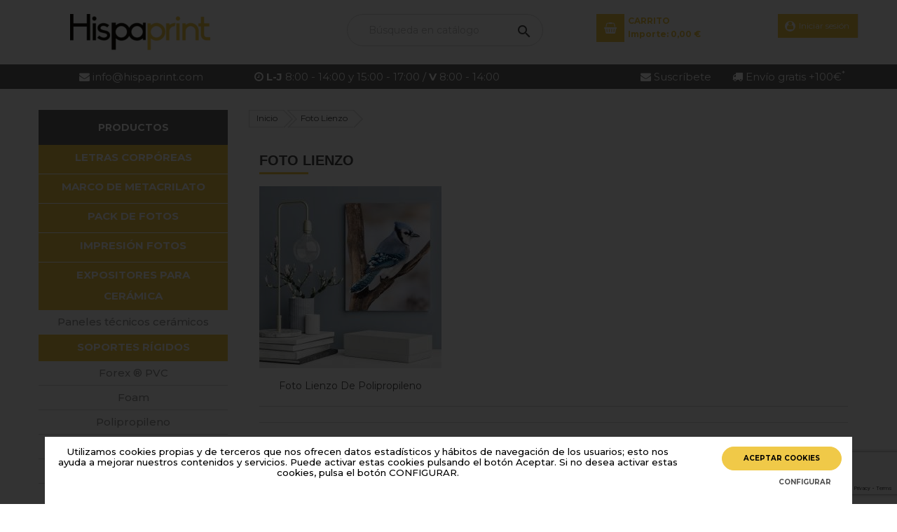

--- FILE ---
content_type: text/html; charset=utf-8
request_url: https://hispaprint.com/15-foto-lienzo
body_size: 16902
content:
<!doctype html>
<html lang="es" itemscope itemtype="https://schema.org/FAQPage">
  <head>
    
      
  <meta charset="utf-8">


  <meta http-equiv="x-ua-compatible" content="ie=edge">



  <title>Impresión foto lienzo | Hispaprint</title>
  <meta name="description" content="Crea en Hispaprint tu foto lienzo personalizado con la mejor calidad del mercado. Plazos de entrega express para todos los lienzos y bastidores de la web.">
  <meta name="keywords" content="">
            <link rel="canonical" href="https://hispaprint.com/15-foto-lienzo">
  


  <meta name="viewport" content="width=device-width, initial-scale=1">



  <link rel="icon" type="image/vnd.microsoft.icon" href="/img/favicon.ico?1599660199">
  <link rel="shortcut icon" type="image/x-icon" href="/img/favicon.ico?1599660199">



  <link rel="stylesheet" href="https://cdnjs.cloudflare.com/ajax/libs/font-awesome/4.7.0/css/font-awesome.min.css" media="all" />
            <link rel="stylesheet" href="https://hispaprint.com/themes/sp_market2/assets/cache/theme-4e7f0c358.css" type="text/css" media="all">
    




  <script src="https://code.jquery.com/jquery-3.4.1.min.js" integrity="sha256-CSXorXvZcTkaix6Yvo6HppcZGetbYMGWSFlBw8HfCJo=" crossorigin="anonymous"></script>
<!-- <script src="https://code.jquery.com/jquery-migrate-3.1.0.min.js" integrity="sha256-ycJeXbll9m7dHKeaPbXBkZH8BuP99SmPm/8q5O+SbBc=" crossorigin="anonymous"></script> -->

<script src="//cdn.jsdelivr.net/npm/sweetalert2@10"></script>

  <script type="text/javascript">
        var prestashop = {"cart":{"products":[],"totals":{"total":{"type":"total","label":"Total","amount":0,"value":"0,00\u00a0\u20ac"},"total_including_tax":{"type":"total","label":"Total (impuestos incl.)","amount":0,"value":"0,00\u00a0\u20ac"},"total_excluding_tax":{"type":"total","label":"Total (impuestos excl.)","amount":0,"value":"0,00\u00a0\u20ac"}},"subtotals":{"products":{"type":"products","label":"Subtotal","amount":0,"value":"0,00\u00a0\u20ac"},"discounts":null,"shipping":{"type":"shipping","label":"Transporte","amount":0,"value":"Gratis"},"tax":null},"products_count":0,"summary_string":"0 art\u00edculos","vouchers":{"allowed":1,"added":[]},"discounts":[],"minimalPurchase":0,"minimalPurchaseRequired":""},"currency":{"name":"Euro","iso_code":"EUR","iso_code_num":"978","sign":"\u20ac"},"customer":{"lastname":null,"firstname":null,"email":null,"birthday":null,"newsletter":null,"newsletter_date_add":null,"optin":null,"website":null,"company":null,"siret":null,"ape":null,"is_logged":false,"gender":{"type":null,"name":null},"addresses":[]},"language":{"name":"Espa\u00f1ol (Spanish)","iso_code":"es","locale":"es-ES","language_code":"es-es","is_rtl":"0","date_format_lite":"d\/m\/Y","date_format_full":"d\/m\/Y H:i:s","id":1},"page":{"title":"","canonical":"https:\/\/hispaprint.com\/15-foto-lienzo","meta":{"title":"Impresi\u00f3n foto lienzo | Hispaprint","description":"Crea en Hispaprint tu foto lienzo personalizado con la mejor calidad del mercado. Plazos de entrega express para todos los lienzos y bastidores de la web.","keywords":"","robots":"index"},"page_name":"category","body_classes":{"lang-es":true,"lang-rtl":false,"country-ES":true,"currency-EUR":true,"layout-left-column":true,"page-category":true,"tax-display-enabled":true,"category-id-15":true,"category-Foto Lienzo":true,"category-id-parent-2":true,"category-depth-level-2":true},"admin_notifications":[]},"shop":{"name":"Hispaprint","logo":"\/img\/hispaprint-logo-1567672746.jpg","stores_icon":"\/img\/logo_stores.png","favicon":"\/img\/favicon.ico"},"urls":{"base_url":"https:\/\/hispaprint.com\/","current_url":"https:\/\/hispaprint.com\/15-foto-lienzo","shop_domain_url":"https:\/\/hispaprint.com","img_ps_url":"https:\/\/hispaprint.com\/img\/","img_cat_url":"https:\/\/hispaprint.com\/img\/c\/","img_lang_url":"https:\/\/hispaprint.com\/img\/l\/","img_prod_url":"https:\/\/hispaprint.com\/img\/p\/","img_manu_url":"https:\/\/hispaprint.com\/img\/m\/","img_sup_url":"https:\/\/hispaprint.com\/img\/su\/","img_ship_url":"https:\/\/hispaprint.com\/img\/s\/","img_store_url":"https:\/\/hispaprint.com\/img\/st\/","img_col_url":"https:\/\/hispaprint.com\/img\/co\/","img_url":"https:\/\/hispaprint.com\/themes\/sp_market2\/assets\/img\/","css_url":"https:\/\/hispaprint.com\/themes\/sp_market2\/assets\/css\/","js_url":"https:\/\/hispaprint.com\/themes\/sp_market2\/assets\/js\/","pic_url":"https:\/\/hispaprint.com\/upload\/","pages":{"address":"https:\/\/hispaprint.com\/direccion","addresses":"https:\/\/hispaprint.com\/direcciones","authentication":"https:\/\/hispaprint.com\/iniciar-sesion","cart":"https:\/\/hispaprint.com\/carrito","category":"https:\/\/hispaprint.com\/index.php?controller=category","cms":"https:\/\/hispaprint.com\/index.php?controller=cms","contact":"https:\/\/hispaprint.com\/contactenos","discount":"https:\/\/hispaprint.com\/descuento","guest_tracking":"https:\/\/hispaprint.com\/seguimiento-pedido-invitado","history":"https:\/\/hispaprint.com\/historial-compra","identity":"https:\/\/hispaprint.com\/datos-personales","index":"https:\/\/hispaprint.com\/","my_account":"https:\/\/hispaprint.com\/mi-cuenta","order_confirmation":"https:\/\/hispaprint.com\/confirmacion-pedido","order_detail":"https:\/\/hispaprint.com\/index.php?controller=order-detail","order_follow":"https:\/\/hispaprint.com\/seguimiento-pedido","order":"https:\/\/hispaprint.com\/pedido","order_return":"https:\/\/hispaprint.com\/index.php?controller=order-return","order_slip":"https:\/\/hispaprint.com\/facturas-abono","pagenotfound":"https:\/\/hispaprint.com\/pagina-no-encontrada","password":"https:\/\/hispaprint.com\/recuperar-contrase\u00f1a","pdf_invoice":"https:\/\/hispaprint.com\/index.php?controller=pdf-invoice","pdf_order_return":"https:\/\/hispaprint.com\/index.php?controller=pdf-order-return","pdf_order_slip":"https:\/\/hispaprint.com\/index.php?controller=pdf-order-slip","prices_drop":"https:\/\/hispaprint.com\/productos-rebajados","product":"https:\/\/hispaprint.com\/index.php?controller=product","search":"https:\/\/hispaprint.com\/busqueda","sitemap":"https:\/\/hispaprint.com\/mapa del sitio","stores":"https:\/\/hispaprint.com\/tiendas","supplier":"https:\/\/hispaprint.com\/proveedor","register":"https:\/\/hispaprint.com\/iniciar-sesion?create_account=1","order_login":"https:\/\/hispaprint.com\/pedido?login=1"},"alternative_langs":{"es-es":"https:\/\/hispaprint.com\/15-foto-lienzo"},"theme_assets":"\/themes\/sp_market2\/assets\/","actions":{"logout":"https:\/\/hispaprint.com\/?mylogout="},"no_picture_image":{"bySize":{"small_default":{"url":"https:\/\/hispaprint.com\/img\/p\/es-default-small_default.jpg","width":130,"height":130},"cart_default":{"url":"https:\/\/hispaprint.com\/img\/p\/es-default-cart_default.jpg","width":140,"height":140},"category_home4":{"url":"https:\/\/hispaprint.com\/img\/p\/es-default-category_home4.jpg","width":190,"height":270},"home_default":{"url":"https:\/\/hispaprint.com\/img\/p\/es-default-home_default.jpg","width":260,"height":260},"deal_home_default":{"url":"https:\/\/hispaprint.com\/img\/p\/es-default-deal_home_default.jpg","width":350,"height":350},"deal_home3_default":{"url":"https:\/\/hispaprint.com\/img\/p\/es-default-deal_home3_default.jpg","width":430,"height":430},"medium_default":{"url":"https:\/\/hispaprint.com\/img\/p\/es-default-medium_default.jpg","width":452,"height":452},"large_default":{"url":"https:\/\/hispaprint.com\/img\/p\/es-default-large_default.jpg","width":800,"height":800}},"small":{"url":"https:\/\/hispaprint.com\/img\/p\/es-default-small_default.jpg","width":130,"height":130},"medium":{"url":"https:\/\/hispaprint.com\/img\/p\/es-default-deal_home_default.jpg","width":350,"height":350},"large":{"url":"https:\/\/hispaprint.com\/img\/p\/es-default-large_default.jpg","width":800,"height":800},"legend":""}},"configuration":{"display_taxes_label":true,"display_prices_tax_incl":true,"is_catalog":false,"show_prices":true,"opt_in":{"partner":true},"quantity_discount":{"type":"discount","label":"Descuento"},"voucher_enabled":1,"return_enabled":0},"field_required":[],"breadcrumb":{"links":[{"title":"Inicio","url":"https:\/\/hispaprint.com\/"},{"title":"Foto Lienzo","url":"https:\/\/hispaprint.com\/15-foto-lienzo"}],"count":2},"link":{"protocol_link":"https:\/\/","protocol_content":"https:\/\/"},"time":1769941493,"static_token":"5aa2fd360a35a8d3ae7b4f25cd05f8f0","token":"ceb8bdfc26210be750f0a170c9a7298c"};
        var psemailsubscription_subscription = "https:\/\/hispaprint.com\/module\/ps_emailsubscription\/subscription";
      </script>




  <script>
    var an_opc_ulr = decodeURIComponent("https%3A%2F%2Fhispaprint.com%2Fmodule%2Fan_productfields%2Fopc");
    var an_new = true;
    var an_pf_text_counter = false;
    var an_pf_dynamic_price = true;
    var an_pf_js_position = ".product-variants";
    var an_pf_js_position_type = "after";
    var an_date_format = "dd/mm/yy";

    if (!an_pf_js_position) {
        an_pf_js_position = '.product-add-to-cart';
    }

    function defer(method) {
        if (window.jQuery)
            setTimeout(function() { method();}, 1);
        else
            setTimeout(function() { defer(method); }, 1);
    }

    defer(function () {
        switch (an_pf_js_position_type) {
            case 'after':
                $(an_pf_js_position).after($('#an_productfields'));
                break;
            case 'prepend':
                $(an_pf_js_position).prepend($('#an_productfields'));
                break;
            case 'append':
                $(an_pf_js_position).append($('#an_productfields'));
                break;
            default:
                $(an_pf_js_position).before($('#an_productfields'));
        }
    });
</script><!--<script src="https://code.jquery.com/jquery-3.3.1.min.js"></script>-->
<script type="text/javascript" src="https://hispaprint.com/modules/baproductscarousel/views/js/assets/owlbaps.carousel.js"></script>
<script>
	$(document).ready(function($) {
				if ("undefined" !== typeof auto_play && auto_play == 'true') {
			setInterval(checktime_1,1500);
			function checktime_1() {
				if (!$('.template_slide:hover')) {
					if(!$('body').hasClass('modal-open')) {
						$('.fadeOut_1').trigger('play.owlbaps.autoplay');
					}
					else {
						$('.fadeOut_1').trigger('stop.owlbaps.autoplay');
					}
				}
			}
		}
		$('.fadeOut_1').owlbapsCarousel({
			animateOut: 'slideOutDown',
			animateIn: 'flipInX',
			autoplayHoverPause:true,
			loop: true,
			autoplay:false,
			margin: 10,
			nav :true,
			dots :true,
			navText : ['<i class="fa fa-angle-left" aria-hidden="true"></i>','<i class="fa fa-angle-right" aria-hidden="true"></i>'],
			responsive:{
				0:{
					items:2,
					nav :true,
					dots :true,
				},
				600:{
					items:2,
					nav :true,
					dots :true,
				},
				1000:{
					items:3,
					nav :true,
					dots :true,
				}
			}
		});
				if ("undefined" !== typeof auto_play && auto_play == 'true') {
			setInterval(checktime_2,1500);
			function checktime_2() {
				if (!$('.template_slide:hover')) {
					if(!$('body').hasClass('modal-open')) {
						$('.fadeOut_2').trigger('play.owlbaps.autoplay');
					}
					else {
						$('.fadeOut_2').trigger('stop.owlbaps.autoplay');
					}
				}
			}
		}
		$('.fadeOut_2').owlbapsCarousel({
			animateOut: 'slideOutDown',
			animateIn: 'flipInX',
			autoplayHoverPause:true,
			loop: true,
			autoplay:false,
			margin: 10,
			nav :true,
			dots :true,
			navText : ['<i class="fa fa-angle-left" aria-hidden="true"></i>','<i class="fa fa-angle-right" aria-hidden="true"></i>'],
			responsive:{
				0:{
					items:2,
					nav :true,
					dots :true,
				},
				600:{
					items:2,
					nav :true,
					dots :true,
				},
				1000:{
					items:3,
					nav :true,
					dots :true,
				}
			}
		});
				if ("undefined" !== typeof auto_play && auto_play == 'true') {
			setInterval(checktime_3,1500);
			function checktime_3() {
				if (!$('.template_slide:hover')) {
					if(!$('body').hasClass('modal-open')) {
						$('.fadeOut_3').trigger('play.owlbaps.autoplay');
					}
					else {
						$('.fadeOut_3').trigger('stop.owlbaps.autoplay');
					}
				}
			}
		}
		$('.fadeOut_3').owlbapsCarousel({
			animateOut: 'slideOutDown',
			animateIn: 'flipInX',
			autoplayHoverPause:true,
			loop: true,
			autoplay:false,
			margin: 10,
			nav :true,
			dots :true,
			navText : ['<i class="fa fa-angle-left" aria-hidden="true"></i>','<i class="fa fa-angle-right" aria-hidden="true"></i>'],
			responsive:{
				0:{
					items:2,
					nav :true,
					dots :true,
				},
				600:{
					items:2,
					nav :true,
					dots :true,
				},
				1000:{
					items:3,
					nav :true,
					dots :true,
				}
			}
		});
				if ("undefined" !== typeof auto_play && auto_play == 'true') {
			setInterval(checktime_4,1500);
			function checktime_4() {
				if (!$('.template_slide:hover')) {
					if(!$('body').hasClass('modal-open')) {
						$('.fadeOut_4').trigger('play.owlbaps.autoplay');
					}
					else {
						$('.fadeOut_4').trigger('stop.owlbaps.autoplay');
					}
				}
			}
		}
		$('.fadeOut_4').owlbapsCarousel({
			animateOut: 'slideOutDown',
			animateIn: 'flipInX',
			autoplayHoverPause:true,
			loop: true,
			autoplay:false,
			margin: 10,
			nav :true,
			dots :true,
			navText : ['<i class="fa fa-angle-left" aria-hidden="true"></i>','<i class="fa fa-angle-right" aria-hidden="true"></i>'],
			responsive:{
				0:{
					items:2,
					nav :true,
					dots :true,
				},
				600:{
					items:2,
					nav :true,
					dots :true,
				},
				1000:{
					items:3,
					nav :true,
					dots :true,
				}
			}
		});
				if ("undefined" !== typeof auto_play && auto_play == 'true') {
			setInterval(checktime_5,1500);
			function checktime_5() {
				if (!$('.template_slide:hover')) {
					if(!$('body').hasClass('modal-open')) {
						$('.fadeOut_5').trigger('play.owlbaps.autoplay');
					}
					else {
						$('.fadeOut_5').trigger('stop.owlbaps.autoplay');
					}
				}
			}
		}
		$('.fadeOut_5').owlbapsCarousel({
			animateOut: 'slideOutDown',
			animateIn: 'flipInX',
			autoplayHoverPause:true,
			loop: true,
			autoplay:false,
			margin: 10,
			nav :true,
			dots :true,
			navText : ['<i class="fa fa-angle-left" aria-hidden="true"></i>','<i class="fa fa-angle-right" aria-hidden="true"></i>'],
			responsive:{
				0:{
					items:2,
					nav :true,
					dots :true,
				},
				600:{
					items:2,
					nav :true,
					dots :true,
				},
				1000:{
					items:3,
					nav :true,
					dots :true,
				}
			}
		});
				if ("undefined" !== typeof auto_play && auto_play == 'true') {
			setInterval(checktime_6,1500);
			function checktime_6() {
				if (!$('.template_slide:hover')) {
					if(!$('body').hasClass('modal-open')) {
						$('.fadeOut_6').trigger('play.owlbaps.autoplay');
					}
					else {
						$('.fadeOut_6').trigger('stop.owlbaps.autoplay');
					}
				}
			}
		}
		$('.fadeOut_6').owlbapsCarousel({
			animateOut: 'slideOutDown',
			animateIn: 'flipInX',
			autoplayHoverPause:true,
			loop: true,
			autoplay:false,
			margin: 10,
			nav :true,
			dots :true,
			navText : ['<i class="fa fa-angle-left" aria-hidden="true"></i>','<i class="fa fa-angle-right" aria-hidden="true"></i>'],
			responsive:{
				0:{
					items:2,
					nav :true,
					dots :true,
				},
				600:{
					items:2,
					nav :true,
					dots :true,
				},
				1000:{
					items:3,
					nav :true,
					dots :true,
				}
			}
		});
				if ("undefined" !== typeof auto_play && auto_play == 'true') {
			setInterval(checktime_8,1500);
			function checktime_8() {
				if (!$('.template_slide:hover')) {
					if(!$('body').hasClass('modal-open')) {
						$('.fadeOut_8').trigger('play.owlbaps.autoplay');
					}
					else {
						$('.fadeOut_8').trigger('stop.owlbaps.autoplay');
					}
				}
			}
		}
		$('.fadeOut_8').owlbapsCarousel({
			animateOut: 'slideOutDown',
			animateIn: 'flipInX',
			autoplayHoverPause:true,
			loop: true,
			autoplay:false,
			margin: 10,
			nav :true,
			dots :true,
			navText : ['<i class="fa fa-angle-left" aria-hidden="true"></i>','<i class="fa fa-angle-right" aria-hidden="true"></i>'],
			responsive:{
				0:{
					items:2,
					nav :true,
					dots :true,
				},
				600:{
					items:2,
					nav :true,
					dots :true,
				},
				1000:{
					items:3,
					nav :true,
					dots :true,
				}
			}
		});
				if ("undefined" !== typeof auto_play && auto_play == 'true') {
			setInterval(checktime_9,1500);
			function checktime_9() {
				if (!$('.template_slide:hover')) {
					if(!$('body').hasClass('modal-open')) {
						$('.fadeOut_9').trigger('play.owlbaps.autoplay');
					}
					else {
						$('.fadeOut_9').trigger('stop.owlbaps.autoplay');
					}
				}
			}
		}
		$('.fadeOut_9').owlbapsCarousel({
			animateOut: 'slideOutDown',
			animateIn: 'flipInX',
			autoplayHoverPause:true,
			loop: false,
			autoplay:false,
			margin: 10,
			nav :true,
			dots :true,
			navText : ['<i class="fa fa-angle-left" aria-hidden="true"></i>','<i class="fa fa-angle-right" aria-hidden="true"></i>'],
			responsive:{
				0:{
					items:2,
					nav :true,
					dots :true,
				},
				600:{
					items:2,
					nav :true,
					dots :true,
				},
				1000:{
					items:3,
					nav :true,
					dots :true,
				}
			}
		});
				if ("undefined" !== typeof auto_play && auto_play == 'true') {
			setInterval(checktime_10,1500);
			function checktime_10() {
				if (!$('.template_slide:hover')) {
					if(!$('body').hasClass('modal-open')) {
						$('.fadeOut_10').trigger('play.owlbaps.autoplay');
					}
					else {
						$('.fadeOut_10').trigger('stop.owlbaps.autoplay');
					}
				}
			}
		}
		$('.fadeOut_10').owlbapsCarousel({
			animateOut: 'slideOutDown',
			animateIn: 'flipInX',
			autoplayHoverPause:true,
			loop: false,
			autoplay:false,
			margin: 10,
			nav :true,
			dots :true,
			navText : ['<i class="fa fa-angle-left" aria-hidden="true"></i>','<i class="fa fa-angle-right" aria-hidden="true"></i>'],
			responsive:{
				0:{
					items:2,
					nav :true,
					dots :true,
				},
				600:{
					items:2,
					nav :true,
					dots :true,
				},
				1000:{
					items:3,
					nav :true,
					dots :true,
				}
			}
		});
				if ("undefined" !== typeof auto_play && auto_play == 'true') {
			setInterval(checktime_11,1500);
			function checktime_11() {
				if (!$('.template_slide:hover')) {
					if(!$('body').hasClass('modal-open')) {
						$('.fadeOut_11').trigger('play.owlbaps.autoplay');
					}
					else {
						$('.fadeOut_11').trigger('stop.owlbaps.autoplay');
					}
				}
			}
		}
		$('.fadeOut_11').owlbapsCarousel({
			animateOut: 'slideOutDown',
			animateIn: 'flipInX',
			autoplayHoverPause:true,
			loop: false,
			autoplay:false,
			margin: 10,
			nav :true,
			dots :true,
			navText : ['<i class="fa fa-angle-left" aria-hidden="true"></i>','<i class="fa fa-angle-right" aria-hidden="true"></i>'],
			responsive:{
				0:{
					items:2,
					nav :true,
					dots :true,
				},
				600:{
					items:2,
					nav :true,
					dots :true,
				},
				1000:{
					items:3,
					nav :true,
					dots :true,
				}
			}
		});
				if ("undefined" !== typeof auto_play && auto_play == 'true') {
			setInterval(checktime_12,1500);
			function checktime_12() {
				if (!$('.template_slide:hover')) {
					if(!$('body').hasClass('modal-open')) {
						$('.fadeOut_12').trigger('play.owlbaps.autoplay');
					}
					else {
						$('.fadeOut_12').trigger('stop.owlbaps.autoplay');
					}
				}
			}
		}
		$('.fadeOut_12').owlbapsCarousel({
			animateOut: 'slideOutDown',
			animateIn: 'flipInX',
			autoplayHoverPause:true,
			loop: false,
			autoplay:false,
			margin: 10,
			nav :true,
			dots :true,
			navText : ['<i class="fa fa-angle-left" aria-hidden="true"></i>','<i class="fa fa-angle-right" aria-hidden="true"></i>'],
			responsive:{
				0:{
					items:2,
					nav :true,
					dots :true,
				},
				600:{
					items:2,
					nav :true,
					dots :true,
				},
				1000:{
					items:3,
					nav :true,
					dots :true,
				}
			}
		});
				if ("undefined" !== typeof auto_play && auto_play == 'true') {
			setInterval(checktime_13,1500);
			function checktime_13() {
				if (!$('.template_slide:hover')) {
					if(!$('body').hasClass('modal-open')) {
						$('.fadeOut_13').trigger('play.owlbaps.autoplay');
					}
					else {
						$('.fadeOut_13').trigger('stop.owlbaps.autoplay');
					}
				}
			}
		}
		$('.fadeOut_13').owlbapsCarousel({
			animateOut: 'slideOutDown',
			animateIn: 'flipInX',
			autoplayHoverPause:true,
			loop: false,
			autoplay:false,
			margin: 10,
			nav :true,
			dots :true,
			navText : ['<i class="fa fa-angle-left" aria-hidden="true"></i>','<i class="fa fa-angle-right" aria-hidden="true"></i>'],
			responsive:{
				0:{
					items:2,
					nav :true,
					dots :true,
				},
				600:{
					items:2,
					nav :true,
					dots :true,
				},
				1000:{
					items:3,
					nav :true,
					dots :true,
				}
			}
		});
				if ("undefined" !== typeof auto_play && auto_play == 'true') {
			setInterval(checktime_14,1500);
			function checktime_14() {
				if (!$('.template_slide:hover')) {
					if(!$('body').hasClass('modal-open')) {
						$('.fadeOut_14').trigger('play.owlbaps.autoplay');
					}
					else {
						$('.fadeOut_14').trigger('stop.owlbaps.autoplay');
					}
				}
			}
		}
		$('.fadeOut_14').owlbapsCarousel({
			animateOut: 'slideOutDown',
			animateIn: 'flipInX',
			autoplayHoverPause:true,
			loop: false,
			autoplay:false,
			margin: 10,
			nav :true,
			dots :true,
			navText : ['<i class="fa fa-angle-left" aria-hidden="true"></i>','<i class="fa fa-angle-right" aria-hidden="true"></i>'],
			responsive:{
				0:{
					items:2,
					nav :true,
					dots :true,
				},
				600:{
					items:2,
					nav :true,
					dots :true,
				},
				1000:{
					items:3,
					nav :true,
					dots :true,
				}
			}
		});
				if ("undefined" !== typeof auto_play && auto_play == 'true') {
			setInterval(checktime_15,1500);
			function checktime_15() {
				if (!$('.template_slide:hover')) {
					if(!$('body').hasClass('modal-open')) {
						$('.fadeOut_15').trigger('play.owlbaps.autoplay');
					}
					else {
						$('.fadeOut_15').trigger('stop.owlbaps.autoplay');
					}
				}
			}
		}
		$('.fadeOut_15').owlbapsCarousel({
			animateOut: 'slideOutDown',
			animateIn: 'flipInX',
			autoplayHoverPause:true,
			loop: false,
			autoplay:false,
			margin: 10,
			nav :true,
			dots :true,
			navText : ['<i class="fa fa-angle-left" aria-hidden="true"></i>','<i class="fa fa-angle-right" aria-hidden="true"></i>'],
			responsive:{
				0:{
					items:2,
					nav :true,
					dots :true,
				},
				600:{
					items:2,
					nav :true,
					dots :true,
				},
				1000:{
					items:3,
					nav :true,
					dots :true,
				}
			}
		});
			});
</script><link rel="stylesheet" href="/themes/_libraries/font-awesome/css/font-awesome.css" />
<script>
                 var id_customer_ba = '0';
                 var rtl = '0';
                </script><style type="text/css" media="screen">
			.fadeOut_1 > .owlbaps-nav > .owlbaps-prev,
		.fadeOut_1 > .owlbaps-nav > .owlbaps-next {
			background: #FFFFFF !important;
			color: #000000 !important;
			font-size: 18px;
			margin-top: -30px;
			position: absolute;
			top: 42%;
			text-align: center;
			line-height: 39px;
			border:1px solid #fff;
			width: 40px;
			height: 40px;
		}
		.template_slide .fadeOut_1_title .page-title-categoryslider{
			color: #F0C948;
		}
		.template_slide .fadeOut_1_title .page-title-categoryslider:after{
			background-color: #F0C948;
		}
		.fadeOut_1 .owlbaps-nav .owlbaps-prev:hover,
		.fadeOut_1 .owlbaps-nav .owlbaps-next:hover {
			background: #F0C948 !important;
		}
		.fadeOut_1 .whislist_casour{
			background: #FFFFFF;
			color:#F0C948;
			border: 1px solid #F0C948;
		}
		.fadeOut_1 .ad_info_pro h4 a:hover{
			color: #F0C948;
		}
		.fadeOut_1 .whislist_casour>a{
			background: transparent !important;
			color:#F0C948;
		}
		.fadeOut_1 .whislist_casour:hover,.compare_check,.compare_check a{
			background: #F0C948 !important;
			color: #FFFFFF !important;
			transition: all 0.4s ease-in-out 0s;
		}
		.fadeOut_1 .whislist_casour:hover a{
			color: #FFFFFF !important;
		}
		.fadeOut_1 .ad_info_pro h4 a{
			font-size: 13px;
			color: #000000;
		}
		.fadeOut_1 .add_to_carsou .ajax_add_to_cart_button:hover{
			color: #FFFFFF !important;
		}
		.fadeOut_1 .add_to_carsou .ajax_add_to_cart_button{
			background:#F0C948 !important;
			color: #FFFFFF;
		}
			.fadeOut_2 > .owlbaps-nav > .owlbaps-prev,
		.fadeOut_2 > .owlbaps-nav > .owlbaps-next {
			background: #FFFFFF !important;
			color: #000000 !important;
			font-size: 18px;
			margin-top: -30px;
			position: absolute;
			top: 42%;
			text-align: center;
			line-height: 39px;
			border:1px solid #fff;
			width: 40px;
			height: 40px;
		}
		.template_slide .fadeOut_2_title .page-title-categoryslider{
			color: #F0C948;
		}
		.template_slide .fadeOut_2_title .page-title-categoryslider:after{
			background-color: #F0C948;
		}
		.fadeOut_2 .owlbaps-nav .owlbaps-prev:hover,
		.fadeOut_2 .owlbaps-nav .owlbaps-next:hover {
			background: #F0C948 !important;
		}
		.fadeOut_2 .whislist_casour{
			background: #FFFFFF;
			color:#F0C948;
			border: 1px solid #F0C948;
		}
		.fadeOut_2 .ad_info_pro h4 a:hover{
			color: #F0C948;
		}
		.fadeOut_2 .whislist_casour>a{
			background: transparent !important;
			color:#F0C948;
		}
		.fadeOut_2 .whislist_casour:hover,.compare_check,.compare_check a{
			background: #F0C948 !important;
			color: #FFFFFF !important;
			transition: all 0.4s ease-in-out 0s;
		}
		.fadeOut_2 .whislist_casour:hover a{
			color: #FFFFFF !important;
		}
		.fadeOut_2 .ad_info_pro h4 a{
			font-size: 13px;
			color: #000000;
		}
		.fadeOut_2 .add_to_carsou .ajax_add_to_cart_button:hover{
			color: #FFFFFF !important;
		}
		.fadeOut_2 .add_to_carsou .ajax_add_to_cart_button{
			background:#F0C948 !important;
			color: #FFFFFF;
		}
			.fadeOut_3 > .owlbaps-nav > .owlbaps-prev,
		.fadeOut_3 > .owlbaps-nav > .owlbaps-next {
			background: #FFFFFF !important;
			color: #000000 !important;
			font-size: 18px;
			margin-top: -30px;
			position: absolute;
			top: 42%;
			text-align: center;
			line-height: 39px;
			border:1px solid #fff;
			width: 40px;
			height: 40px;
		}
		.template_slide .fadeOut_3_title .page-title-categoryslider{
			color: #F0C948;
		}
		.template_slide .fadeOut_3_title .page-title-categoryslider:after{
			background-color: #F0C948;
		}
		.fadeOut_3 .owlbaps-nav .owlbaps-prev:hover,
		.fadeOut_3 .owlbaps-nav .owlbaps-next:hover {
			background: #F0C948 !important;
		}
		.fadeOut_3 .whislist_casour{
			background: #FFFFFF;
			color:#F0C948;
			border: 1px solid #F0C948;
		}
		.fadeOut_3 .ad_info_pro h4 a:hover{
			color: #F0C948;
		}
		.fadeOut_3 .whislist_casour>a{
			background: transparent !important;
			color:#F0C948;
		}
		.fadeOut_3 .whislist_casour:hover,.compare_check,.compare_check a{
			background: #F0C948 !important;
			color: #FFFFFF !important;
			transition: all 0.4s ease-in-out 0s;
		}
		.fadeOut_3 .whislist_casour:hover a{
			color: #FFFFFF !important;
		}
		.fadeOut_3 .ad_info_pro h4 a{
			font-size: 13px;
			color: #000000;
		}
		.fadeOut_3 .add_to_carsou .ajax_add_to_cart_button:hover{
			color: #FFFFFF !important;
		}
		.fadeOut_3 .add_to_carsou .ajax_add_to_cart_button{
			background:#F0C948 !important;
			color: #FFFFFF;
		}
			.fadeOut_4 > .owlbaps-nav > .owlbaps-prev,
		.fadeOut_4 > .owlbaps-nav > .owlbaps-next {
			background: #FFFFFF !important;
			color: #000000 !important;
			font-size: 18px;
			margin-top: -30px;
			position: absolute;
			top: 42%;
			text-align: center;
			line-height: 39px;
			border:1px solid #fff;
			width: 40px;
			height: 40px;
		}
		.template_slide .fadeOut_4_title .page-title-categoryslider{
			color: #F0C948;
		}
		.template_slide .fadeOut_4_title .page-title-categoryslider:after{
			background-color: #F0C948;
		}
		.fadeOut_4 .owlbaps-nav .owlbaps-prev:hover,
		.fadeOut_4 .owlbaps-nav .owlbaps-next:hover {
			background: #F0C948 !important;
		}
		.fadeOut_4 .whislist_casour{
			background: #FFFFFF;
			color:#F0C948;
			border: 1px solid #F0C948;
		}
		.fadeOut_4 .ad_info_pro h4 a:hover{
			color: #F0C948;
		}
		.fadeOut_4 .whislist_casour>a{
			background: transparent !important;
			color:#F0C948;
		}
		.fadeOut_4 .whislist_casour:hover,.compare_check,.compare_check a{
			background: #F0C948 !important;
			color: #FFFFFF !important;
			transition: all 0.4s ease-in-out 0s;
		}
		.fadeOut_4 .whislist_casour:hover a{
			color: #FFFFFF !important;
		}
		.fadeOut_4 .ad_info_pro h4 a{
			font-size: 13px;
			color: #000000;
		}
		.fadeOut_4 .add_to_carsou .ajax_add_to_cart_button:hover{
			color: #FFFFFF !important;
		}
		.fadeOut_4 .add_to_carsou .ajax_add_to_cart_button{
			background:#F0C948 !important;
			color: #FFFFFF;
		}
			.fadeOut_5 > .owlbaps-nav > .owlbaps-prev,
		.fadeOut_5 > .owlbaps-nav > .owlbaps-next {
			background: #FFFFFF !important;
			color: #000000 !important;
			font-size: 18px;
			margin-top: -30px;
			position: absolute;
			top: 42%;
			text-align: center;
			line-height: 39px;
			border:1px solid #fff;
			width: 40px;
			height: 40px;
		}
		.template_slide .fadeOut_5_title .page-title-categoryslider{
			color: #F0C948;
		}
		.template_slide .fadeOut_5_title .page-title-categoryslider:after{
			background-color: #F0C948;
		}
		.fadeOut_5 .owlbaps-nav .owlbaps-prev:hover,
		.fadeOut_5 .owlbaps-nav .owlbaps-next:hover {
			background: #F0C948 !important;
		}
		.fadeOut_5 .whislist_casour{
			background: #FFFFFF;
			color:#F0C948;
			border: 1px solid #F0C948;
		}
		.fadeOut_5 .ad_info_pro h4 a:hover{
			color: #F0C948;
		}
		.fadeOut_5 .whislist_casour>a{
			background: transparent !important;
			color:#F0C948;
		}
		.fadeOut_5 .whislist_casour:hover,.compare_check,.compare_check a{
			background: #F0C948 !important;
			color: #FFFFFF !important;
			transition: all 0.4s ease-in-out 0s;
		}
		.fadeOut_5 .whislist_casour:hover a{
			color: #FFFFFF !important;
		}
		.fadeOut_5 .ad_info_pro h4 a{
			font-size: 13px;
			color: #000000;
		}
		.fadeOut_5 .add_to_carsou .ajax_add_to_cart_button:hover{
			color: #FFFFFF !important;
		}
		.fadeOut_5 .add_to_carsou .ajax_add_to_cart_button{
			background:#F0C948 !important;
			color: #FFFFFF;
		}
			.fadeOut_6 > .owlbaps-nav > .owlbaps-prev,
		.fadeOut_6 > .owlbaps-nav > .owlbaps-next {
			background: #FFFFFF !important;
			color: #000000 !important;
			font-size: 18px;
			margin-top: -30px;
			position: absolute;
			top: 42%;
			text-align: center;
			line-height: 39px;
			border:1px solid #fff;
			width: 40px;
			height: 40px;
		}
		.template_slide .fadeOut_6_title .page-title-categoryslider{
			color: #F0C948;
		}
		.template_slide .fadeOut_6_title .page-title-categoryslider:after{
			background-color: #F0C948;
		}
		.fadeOut_6 .owlbaps-nav .owlbaps-prev:hover,
		.fadeOut_6 .owlbaps-nav .owlbaps-next:hover {
			background: #F0C948 !important;
		}
		.fadeOut_6 .whislist_casour{
			background: #FFFFFF;
			color:#F0C948;
			border: 1px solid #F0C948;
		}
		.fadeOut_6 .ad_info_pro h4 a:hover{
			color: #F0C948;
		}
		.fadeOut_6 .whislist_casour>a{
			background: transparent !important;
			color:#F0C948;
		}
		.fadeOut_6 .whislist_casour:hover,.compare_check,.compare_check a{
			background: #F0C948 !important;
			color: #FFFFFF !important;
			transition: all 0.4s ease-in-out 0s;
		}
		.fadeOut_6 .whislist_casour:hover a{
			color: #FFFFFF !important;
		}
		.fadeOut_6 .ad_info_pro h4 a{
			font-size: 13px;
			color: #000000;
		}
		.fadeOut_6 .add_to_carsou .ajax_add_to_cart_button:hover{
			color: #FFFFFF !important;
		}
		.fadeOut_6 .add_to_carsou .ajax_add_to_cart_button{
			background:#F0C948 !important;
			color: #FFFFFF;
		}
			.fadeOut_8 > .owlbaps-nav > .owlbaps-prev,
		.fadeOut_8 > .owlbaps-nav > .owlbaps-next {
			background: #FFFFFF !important;
			color: #000000 !important;
			font-size: 18px;
			margin-top: -30px;
			position: absolute;
			top: 42%;
			text-align: center;
			line-height: 39px;
			border:1px solid #fff;
			width: 40px;
			height: 40px;
		}
		.template_slide .fadeOut_8_title .page-title-categoryslider{
			color: #F0C948;
		}
		.template_slide .fadeOut_8_title .page-title-categoryslider:after{
			background-color: #F0C948;
		}
		.fadeOut_8 .owlbaps-nav .owlbaps-prev:hover,
		.fadeOut_8 .owlbaps-nav .owlbaps-next:hover {
			background: #F0C948 !important;
		}
		.fadeOut_8 .whislist_casour{
			background: #FFFFFF;
			color:#F0C948;
			border: 1px solid #F0C948;
		}
		.fadeOut_8 .ad_info_pro h4 a:hover{
			color: #F0C948;
		}
		.fadeOut_8 .whislist_casour>a{
			background: transparent !important;
			color:#F0C948;
		}
		.fadeOut_8 .whislist_casour:hover,.compare_check,.compare_check a{
			background: #F0C948 !important;
			color: #FFFFFF !important;
			transition: all 0.4s ease-in-out 0s;
		}
		.fadeOut_8 .whislist_casour:hover a{
			color: #FFFFFF !important;
		}
		.fadeOut_8 .ad_info_pro h4 a{
			font-size: 13px;
			color: #000000;
		}
		.fadeOut_8 .add_to_carsou .ajax_add_to_cart_button:hover{
			color: #FFFFFF !important;
		}
		.fadeOut_8 .add_to_carsou .ajax_add_to_cart_button{
			background:#F0C948 !important;
			color: #FFFFFF;
		}
			.fadeOut_9 > .owlbaps-nav > .owlbaps-prev,
		.fadeOut_9 > .owlbaps-nav > .owlbaps-next {
			background: #FFFFFF !important;
			color: #000000 !important;
			font-size: 18px;
			margin-top: -30px;
			position: absolute;
			top: 42%;
			text-align: center;
			line-height: 39px;
			border:1px solid #fff;
			width: 40px;
			height: 40px;
		}
		.template_slide .fadeOut_9_title .page-title-categoryslider{
			color: #F0C948;
		}
		.template_slide .fadeOut_9_title .page-title-categoryslider:after{
			background-color: #F0C948;
		}
		.fadeOut_9 .owlbaps-nav .owlbaps-prev:hover,
		.fadeOut_9 .owlbaps-nav .owlbaps-next:hover {
			background: #F0C948 !important;
		}
		.fadeOut_9 .whislist_casour{
			background: #FFFFFF;
			color:#F0C948;
			border: 1px solid #F0C948;
		}
		.fadeOut_9 .ad_info_pro h4 a:hover{
			color: #F0C948;
		}
		.fadeOut_9 .whislist_casour>a{
			background: transparent !important;
			color:#F0C948;
		}
		.fadeOut_9 .whislist_casour:hover,.compare_check,.compare_check a{
			background: #F0C948 !important;
			color: #FFFFFF !important;
			transition: all 0.4s ease-in-out 0s;
		}
		.fadeOut_9 .whislist_casour:hover a{
			color: #FFFFFF !important;
		}
		.fadeOut_9 .ad_info_pro h4 a{
			font-size: 13px;
			color: #000000;
		}
		.fadeOut_9 .add_to_carsou .ajax_add_to_cart_button:hover{
			color: #FFFFFF !important;
		}
		.fadeOut_9 .add_to_carsou .ajax_add_to_cart_button{
			background:#F0C948 !important;
			color: #FFFFFF;
		}
			.fadeOut_10 > .owlbaps-nav > .owlbaps-prev,
		.fadeOut_10 > .owlbaps-nav > .owlbaps-next {
			background: #FFFFFF !important;
			color: #000000 !important;
			font-size: 18px;
			margin-top: -30px;
			position: absolute;
			top: 42%;
			text-align: center;
			line-height: 39px;
			border:1px solid #fff;
			width: 40px;
			height: 40px;
		}
		.template_slide .fadeOut_10_title .page-title-categoryslider{
			color: #F0C948;
		}
		.template_slide .fadeOut_10_title .page-title-categoryslider:after{
			background-color: #F0C948;
		}
		.fadeOut_10 .owlbaps-nav .owlbaps-prev:hover,
		.fadeOut_10 .owlbaps-nav .owlbaps-next:hover {
			background: #F0C948 !important;
		}
		.fadeOut_10 .whislist_casour{
			background: #FFFFFF;
			color:#F0C948;
			border: 1px solid #F0C948;
		}
		.fadeOut_10 .ad_info_pro h4 a:hover{
			color: #F0C948;
		}
		.fadeOut_10 .whislist_casour>a{
			background: transparent !important;
			color:#F0C948;
		}
		.fadeOut_10 .whislist_casour:hover,.compare_check,.compare_check a{
			background: #F0C948 !important;
			color: #FFFFFF !important;
			transition: all 0.4s ease-in-out 0s;
		}
		.fadeOut_10 .whislist_casour:hover a{
			color: #FFFFFF !important;
		}
		.fadeOut_10 .ad_info_pro h4 a{
			font-size: 13px;
			color: #000000;
		}
		.fadeOut_10 .add_to_carsou .ajax_add_to_cart_button:hover{
			color: #FFFFFF !important;
		}
		.fadeOut_10 .add_to_carsou .ajax_add_to_cart_button{
			background:#F0C948 !important;
			color: #FFFFFF;
		}
			.fadeOut_11 > .owlbaps-nav > .owlbaps-prev,
		.fadeOut_11 > .owlbaps-nav > .owlbaps-next {
			background: #FFFFFF !important;
			color: #000000 !important;
			font-size: 18px;
			margin-top: -30px;
			position: absolute;
			top: 42%;
			text-align: center;
			line-height: 39px;
			border:1px solid #fff;
			width: 40px;
			height: 40px;
		}
		.template_slide .fadeOut_11_title .page-title-categoryslider{
			color: #F0C948;
		}
		.template_slide .fadeOut_11_title .page-title-categoryslider:after{
			background-color: #F0C948;
		}
		.fadeOut_11 .owlbaps-nav .owlbaps-prev:hover,
		.fadeOut_11 .owlbaps-nav .owlbaps-next:hover {
			background: #F0C948 !important;
		}
		.fadeOut_11 .whislist_casour{
			background: #FFFFFF;
			color:#F0C948;
			border: 1px solid #F0C948;
		}
		.fadeOut_11 .ad_info_pro h4 a:hover{
			color: #F0C948;
		}
		.fadeOut_11 .whislist_casour>a{
			background: transparent !important;
			color:#F0C948;
		}
		.fadeOut_11 .whislist_casour:hover,.compare_check,.compare_check a{
			background: #F0C948 !important;
			color: #FFFFFF !important;
			transition: all 0.4s ease-in-out 0s;
		}
		.fadeOut_11 .whislist_casour:hover a{
			color: #FFFFFF !important;
		}
		.fadeOut_11 .ad_info_pro h4 a{
			font-size: 13px;
			color: #000000;
		}
		.fadeOut_11 .add_to_carsou .ajax_add_to_cart_button:hover{
			color: #FFFFFF !important;
		}
		.fadeOut_11 .add_to_carsou .ajax_add_to_cart_button{
			background:#F0C948 !important;
			color: #FFFFFF;
		}
			.fadeOut_12 > .owlbaps-nav > .owlbaps-prev,
		.fadeOut_12 > .owlbaps-nav > .owlbaps-next {
			background: #FFFFFF !important;
			color: #000000 !important;
			font-size: 18px;
			margin-top: -30px;
			position: absolute;
			top: 42%;
			text-align: center;
			line-height: 39px;
			border:1px solid #fff;
			width: 40px;
			height: 40px;
		}
		.template_slide .fadeOut_12_title .page-title-categoryslider{
			color: #F0C948;
		}
		.template_slide .fadeOut_12_title .page-title-categoryslider:after{
			background-color: #F0C948;
		}
		.fadeOut_12 .owlbaps-nav .owlbaps-prev:hover,
		.fadeOut_12 .owlbaps-nav .owlbaps-next:hover {
			background: #F0C948 !important;
		}
		.fadeOut_12 .whislist_casour{
			background: #FFFFFF;
			color:#F0C948;
			border: 1px solid #F0C948;
		}
		.fadeOut_12 .ad_info_pro h4 a:hover{
			color: #F0C948;
		}
		.fadeOut_12 .whislist_casour>a{
			background: transparent !important;
			color:#F0C948;
		}
		.fadeOut_12 .whislist_casour:hover,.compare_check,.compare_check a{
			background: #F0C948 !important;
			color: #FFFFFF !important;
			transition: all 0.4s ease-in-out 0s;
		}
		.fadeOut_12 .whislist_casour:hover a{
			color: #FFFFFF !important;
		}
		.fadeOut_12 .ad_info_pro h4 a{
			font-size: 13px;
			color: #000000;
		}
		.fadeOut_12 .add_to_carsou .ajax_add_to_cart_button:hover{
			color: #FFFFFF !important;
		}
		.fadeOut_12 .add_to_carsou .ajax_add_to_cart_button{
			background:#F0C948 !important;
			color: #FFFFFF;
		}
			.fadeOut_13 > .owlbaps-nav > .owlbaps-prev,
		.fadeOut_13 > .owlbaps-nav > .owlbaps-next {
			background: #FFFFFF !important;
			color: #000000 !important;
			font-size: 18px;
			margin-top: -30px;
			position: absolute;
			top: 42%;
			text-align: center;
			line-height: 39px;
			border:1px solid #fff;
			width: 40px;
			height: 40px;
		}
		.template_slide .fadeOut_13_title .page-title-categoryslider{
			color: #F0C948;
		}
		.template_slide .fadeOut_13_title .page-title-categoryslider:after{
			background-color: #F0C948;
		}
		.fadeOut_13 .owlbaps-nav .owlbaps-prev:hover,
		.fadeOut_13 .owlbaps-nav .owlbaps-next:hover {
			background: #F0C948 !important;
		}
		.fadeOut_13 .whislist_casour{
			background: #FFFFFF;
			color:#F0C948;
			border: 1px solid #F0C948;
		}
		.fadeOut_13 .ad_info_pro h4 a:hover{
			color: #F0C948;
		}
		.fadeOut_13 .whislist_casour>a{
			background: transparent !important;
			color:#F0C948;
		}
		.fadeOut_13 .whislist_casour:hover,.compare_check,.compare_check a{
			background: #F0C948 !important;
			color: #FFFFFF !important;
			transition: all 0.4s ease-in-out 0s;
		}
		.fadeOut_13 .whislist_casour:hover a{
			color: #FFFFFF !important;
		}
		.fadeOut_13 .ad_info_pro h4 a{
			font-size: 13px;
			color: #000000;
		}
		.fadeOut_13 .add_to_carsou .ajax_add_to_cart_button:hover{
			color: #FFFFFF !important;
		}
		.fadeOut_13 .add_to_carsou .ajax_add_to_cart_button{
			background:#F0C948 !important;
			color: #FFFFFF;
		}
			.fadeOut_14 > .owlbaps-nav > .owlbaps-prev,
		.fadeOut_14 > .owlbaps-nav > .owlbaps-next {
			background: #FFFFFF !important;
			color: #000000 !important;
			font-size: 18px;
			margin-top: -30px;
			position: absolute;
			top: 42%;
			text-align: center;
			line-height: 39px;
			border:1px solid #fff;
			width: 40px;
			height: 40px;
		}
		.template_slide .fadeOut_14_title .page-title-categoryslider{
			color: #F0C948;
		}
		.template_slide .fadeOut_14_title .page-title-categoryslider:after{
			background-color: #F0C948;
		}
		.fadeOut_14 .owlbaps-nav .owlbaps-prev:hover,
		.fadeOut_14 .owlbaps-nav .owlbaps-next:hover {
			background: #F0C948 !important;
		}
		.fadeOut_14 .whislist_casour{
			background: #FFFFFF;
			color:#F0C948;
			border: 1px solid #F0C948;
		}
		.fadeOut_14 .ad_info_pro h4 a:hover{
			color: #F0C948;
		}
		.fadeOut_14 .whislist_casour>a{
			background: transparent !important;
			color:#F0C948;
		}
		.fadeOut_14 .whislist_casour:hover,.compare_check,.compare_check a{
			background: #F0C948 !important;
			color: #FFFFFF !important;
			transition: all 0.4s ease-in-out 0s;
		}
		.fadeOut_14 .whislist_casour:hover a{
			color: #FFFFFF !important;
		}
		.fadeOut_14 .ad_info_pro h4 a{
			font-size: 13px;
			color: #000000;
		}
		.fadeOut_14 .add_to_carsou .ajax_add_to_cart_button:hover{
			color: #FFFFFF !important;
		}
		.fadeOut_14 .add_to_carsou .ajax_add_to_cart_button{
			background:#F0C948 !important;
			color: #FFFFFF;
		}
			.fadeOut_15 > .owlbaps-nav > .owlbaps-prev,
		.fadeOut_15 > .owlbaps-nav > .owlbaps-next {
			background: #FFFFFF !important;
			color: #000000 !important;
			font-size: 18px;
			margin-top: -30px;
			position: absolute;
			top: 42%;
			text-align: center;
			line-height: 39px;
			border:1px solid #fff;
			width: 40px;
			height: 40px;
		}
		.template_slide .fadeOut_15_title .page-title-categoryslider{
			color: #F0C948;
		}
		.template_slide .fadeOut_15_title .page-title-categoryslider:after{
			background-color: #F0C948;
		}
		.fadeOut_15 .owlbaps-nav .owlbaps-prev:hover,
		.fadeOut_15 .owlbaps-nav .owlbaps-next:hover {
			background: #F0C948 !important;
		}
		.fadeOut_15 .whislist_casour{
			background: #FFFFFF;
			color:#F0C948;
			border: 1px solid #F0C948;
		}
		.fadeOut_15 .ad_info_pro h4 a:hover{
			color: #F0C948;
		}
		.fadeOut_15 .whislist_casour>a{
			background: transparent !important;
			color:#F0C948;
		}
		.fadeOut_15 .whislist_casour:hover,.compare_check,.compare_check a{
			background: #F0C948 !important;
			color: #FFFFFF !important;
			transition: all 0.4s ease-in-out 0s;
		}
		.fadeOut_15 .whislist_casour:hover a{
			color: #FFFFFF !important;
		}
		.fadeOut_15 .ad_info_pro h4 a{
			font-size: 13px;
			color: #000000;
		}
		.fadeOut_15 .add_to_carsou .ajax_add_to_cart_button:hover{
			color: #FFFFFF !important;
		}
		.fadeOut_15 .add_to_carsou .ajax_add_to_cart_button{
			background:#F0C948 !important;
			color: #FFFFFF;
		}
	</style>






  <!-- Google tag (gtag.js) -->
  <script async src="https://www.googletagmanager.com/gtag/js?id=G-D9P2C9132C"></script>
  <script>
      window.dataLayer = window.dataLayer || [];
      function gtag(){dataLayer.push(arguments);}
      gtag('js', new Date());

      gtag('config', 'G-D9P2C9132C');
  </script>



<!-- Hotjar Tracking Code for www.hispaprint.com -->
<script>
    (function(h,o,t,j,a,r){
        h.hj=h.hj||function(){(h.hj.q=h.hj.q||[]).push(arguments)};
        h._hjSettings={hjid:2192250,hjsv:6};
        a=o.getElementsByTagName('head')[0];
        r=o.createElement('script');r.async=1;
        r.src=t+h._hjSettings.hjid+j+h._hjSettings.hjsv;
        a.appendChild(r);
    })(window,document,'https://static.hotjar.com/c/hotjar-','.js?sv=');
</script>


    
  </head>

    <body id="category" class="content-v1 lang-es country-es currency-eur layout-left-column page-category tax-display-enabled category-id-15 category-foto-lienzo category-id-parent-2 category-depth-level-2  patternnone sp_mobilelayout">

    
      
    

    <main>
      
              

      <header id="header">
        
                                    <div id="headerver1" class="header-container header_v1">
	
		
		
		  	<div class="header-top">
				<div class="container">
			   		<div class="row">
						<div class="col-md-12 col-lg-3 logo-hidden-sm-down" id="_desktop_logo">
				  			<a href="https://hispaprint.com/">
								<img class="logo img-responsive" src="/img/hispaprint-logo-1567672746.jpg" alt="Hispaprint" width="220" height="52">
				  			</a>
						</div>
						<div class="header-top-right col-md-12 col-lg-9">
							<div class="headerTRWrap">
								<div class="row">
									<div id="n_desktop_topsearch" class="col-sm-12 col-md-6 col-lg-6">
										<!-- Block search module TOP -->
<div id="search_widget" class="search-widget" data-search-controller-url="//hispaprint.com/busqueda">
	<form method="get" action="//hispaprint.com/busqueda">
		<input type="hidden" name="controller" value="search">
		<input type="text" name="s" value="" placeholder="Búsqueda en catálogo" aria-label="Buscar">
		<button type="submit">
			<i class="material-icons search">&#xE8B6;</i>
      <span class="hidden-xl-down">Buscar</span>
		</button>
	</form>
</div>
<!-- /Block search module TOP -->

									</div>
									<div id="cart" class="col-sm-12 col-md-3 col-lg-3">
												<div id="_desktop_cart" class="blockcart_container">
		<div id="spblockcart" class="spblockcart cart-preview inactive" data-refresh-url="https://hispaprint.com/module/spblockcart/ajax">
			<div class="header">
									<i class="shopping-cart"></i>
					<span class="shopping-cart-title">CARRITO</span>
					<span class="cart-products-count-number">0</span>
          <span class="cart-products-count-text">Importe: </span>
					<span class="cart-products-total">0,00 €</span>
											</div>
		</div>
	</div>

									</div>
									<div class="nav-right col-sm-12 col-md-3">
                                		<div id="spuserinfo">
    <div class="user-info">
                    <a class="login" href="https://hispaprint.com/mi-cuenta" title="Inicia sesión con tu cuenta de usuario" rel="nofollow" >
                <span>Iniciar sesión</span>
            </a>
            </div>
</div>

									</div>
								</div>
							</div>
						</div>
			  		</div>
				</div>
		  	</div>
		
		
			<div class="header-center">
				<div class="container">
					<div class="header-center-wrap">
						<!--<div class="row">-->
							<div class="box-menu col-xs-6 col-md-3 center">
								<a href="mailto:info@hispaprint.com"><i class="fa fa-envelope"></i> info@hispaprint.com</a>
							</div>
							<div class="box-menu col-xs-6 col-md-5">
																<a href="/content/7-contacto"><i class="fa fa-clock-o"></i> <strong>L-J</strong> 8:00 - 14:00 y 15:00 - 17:00 /<strong> V</strong> 8:00 - 14:00</a>
							</div>
							<div class="box-menu col-xs-6 col-md-2 right">
								<a href="#newsletter"><i class="fa fa-envelope"></i> Suscríbete</a>
							</div>
							<div class="box-menu col-xs-6 col-md-2">
								<span title="Excepto en pedidos voluminosos (medidas superiores a 120cm en alguno de sus lados)"><i class="fa fa-truck"></i> Envío gratis +100€<sup>*</sup></span>
							</div>
						<!--</div>-->
					</div>
				</div>
			</div>
		
		
			
		
	
</div>
                              
      </header>

      
        
<aside id="notifications">
  <div class="container">
    
    
    
      </div>
</aside>
      

      <section id="wrapper">
        
        <div class="container">
          <div class="row">
                      <div class="col-xs-12 col-sm-3">              
              <div class="vertical-menu">
                							<div id="spverticalmenu_1" class="spverticalmenu spverticalmenu-no-mobile  " data-k="1" data-limit="20" data-open="More Categories" data-close="Close Menu">
				
			<nav class="navbar-default navbar-vertical" role="navigation">
									<div class="navbar-header">
						<button type="button" id="show-vermegamenu" data-toggle="collapse" data-target=".sp-vermegamenu" class="navbar-toggle">
							<span class="vertical_title">PRODUCTOS</span>
						</button>
					</div>
								<div id="sp-vermegamenu" class="sp-vermegamenu clearfix">
											<div class="mobile-layout-content row"></div>
											<p class="cat-title">
							PRODUCTOS
						</p>
						<div class="sp-verticalmenu-container">
							<ul class="nav navbar-nav  menu sp_lesp level-1"><li class="item-1 "  >
							<a href="https://hispaprint.com/letras-corporeas/162-letras-corporeas-en-madera-de-pino.html" title="Letras corpóreas en madera de pino">Letras corp&oacute;reas</a></li>
<li class="item-1 "  >
							<a href="https://hispaprint.com/marcos-de-metacrilato/160-marco-de-metacrilato.html" title="Marco de metacrilato">Marco de metacrilato </a></li>
<li class="item-1 "  >
							<a href="https://hispaprint.com/packs-de-fotos/161-packs-de-fotos.html" title="Packs de fotos">Pack de fotos</a></li>
<li class="item-1 "  >
							<a href="https://hispaprint.com/47-impresion-fotos" title="Impresión fotos">Impresi&oacute;n fotos</a></li>
<li class="item-1  parent"  >
							<a href="https://hispaprint.com/42-expositores-para-ceramica" title="Expositores para cerámica">Expositores para cer&aacute;mica</a><div class="submenu" ><ul class="level-2"><li class="item-2 "  >
							<a href="https://hispaprint.com/expositores-para-ceramica/135-paneles-tecnicos-ceramicos.html" title="Paneles técnicos cerámicos">Paneles t&eacute;cnicos cer&aacute;micos</a></li>
</ul></div><span class="grower close"> </span></li>
<li class="item-1  parent"  >
							<a href="https://hispaprint.com/10-soportes-rigidos" title="Soportes Rígidos">Soportes R&iacute;gidos</a><div class="submenu" ><ul class="level-2"><li class="item-2 "  >
							<a href="https://hispaprint.com/soportes-rigidos/23-impresion-en-pvc.html" title="Impresión en Forex">Forex &reg; PVC</a></li>
<li class="item-2 "  >
							<a href="https://hispaprint.com/soportes-rigidos/70-foam.html" title="Foam">Foam</a></li>
<li class="item-2 "  >
							<a href="https://hispaprint.com/soportes-rigidos/76-polipropileno.html" title="Polipropileno">Polipropileno</a></li>
<li class="item-2 "  >
							<a href="https://hispaprint.com/soportes-rigidos/73-carton.html" title="Impresión en Cartón">Cart&oacute;n</a></li>
<li class="item-2 "  >
							<a href="https://hispaprint.com/soportes-rigidos/74-metacrilato.html" title="Impresión en Metacrilato">Metacrilato</a></li>
<li class="item-2 "  >
							<a href="https://hispaprint.com/soportes-rigidos/72-plakene.html" title="Plakene">Plakéné &reg;</a></li>
<li class="item-2 "  >
							<a href="https://hispaprint.com/soportes-rigidos/71-dibond-blanco.html" title="Dibond">Dibond &reg;</a></li>
<li class="item-2 "  >
							<a href="https://hispaprint.com/soportes-rigidos/83-cartulina-estucada.html" title="Cartulina Estucada">Cartulina Estucada</a></li>
</ul></div><span class="grower close"> </span></li>
<li class="item-1 "  >
							<a href="https://hispaprint.com/34-madera" title="Madera">Madera</a></li>
<li class="item-1 "  >
							<a href="https://hispaprint.com/46-carteles-de-inmobiliaria" title="Carteles de inmobiliaria">Carteles Inmobiliaria</a></li>
<li class="item-1 "  >
							<a href="https://hispaprint.com/16-papeles" title="Papeles">Papeles</a></li>
<li class="item-1 "  >
							<a href="https://hispaprint.com/11-vinilos" title="Vinilos">Vinilos</a></li>
<li class="item-1 "  >
							<a href="https://hispaprint.com/45-laminas" title="Láminas">L&aacute;minas</a></li>
<li class="item-1 "  >
							<a href="https://hispaprint.com/decoracion/157-alfombras-vinilicas.html" title="Alfombras vinílicas">Decoraci&oacute;n</a></li>
<li class="item-1 "  >
							<a href="https://hispaprint.com/12-expositores" title="Expositores">Expositores</a></li>
<li class="item-1 "  >
							<a href="https://hispaprint.com/15-foto-lienzo" title="Foto Lienzo">Foto Lienzo</a></li>
<li class="item-1 "  >
							<a href="https://hispaprint.com/directorios/85-directorios-de-metacrilato.html" title="Directorios de metacrilato">Directorios</a></li>
<li class="item-1 "  >
							<a href="https://hispaprint.com/13-accesorios" title="Accesorios">Accesorios</a></li>
<li class="item-1 "  >
							<a href="https://hispaprint.com/hosteleria/134-manteles-personalizados.html" title="Manteles personalizados">Hosteler&iacute;a</a></li>
<li class="item-1 "  >
							<a href="https://hispaprint.com/marco-madera-magnetico/166-marco-madera-magnetico.html" title="Marco de madera Magnético">Marco madera magn&eacute;tico</a></li>
</ul>
						</div>
									</div>
			</nav>	
		</div>
		

              </div>
              
                <div id="left-column">
                                      
                                  </div>
              
            </div><!-- Cierra col -->
            <div class="col-xs-12 col-sm-9">
                        
                            
                <nav data-depth="2" class="breadcrumb">
  <ul itemscope itemtype="http://schema.org/BreadcrumbList">
          
        <li itemprop="itemListElement" itemscope itemtype="http://schema.org/ListItem">
                      <a itemprop="item" href="https://hispaprint.com/">
              <span itemprop="name">Inicio</span>
            </a>
                    <meta itemprop="position" content="1">
        </li>
      
          
        <li itemprop="itemListElement" itemscope itemtype="http://schema.org/ListItem">
                      <span class="item-breadcrumb" itemprop="name">Foto Lienzo</span>
                    <meta itemprop="position" content="2">
        </li>
      
      </ul>
</nav>
              
                              
  <div id="content-wrapper" class="left-column col-xs-12 col-sm-12 col-lg-12">
    
    
  <section id="main">

    
    <div class="block-category card card-block hidden-sm-down">
		<h1 class="page-title h1">
			<span>Foto Lienzo</span>
		</h1>
                </div>
    <div class="text-sm-center hidden-md-up">
      <p class="h1">Foto Lienzo</p>
    </div>


<!--         <div id="subcategories" class="row"> -->


      <!--<p class="subcategory-heading">Categorías</p>-->
      <!--<ul class="clearfix">
                </ul>-->

<!--       

    </div> -->
  





            
                                                                      
                <section id="products" class="displayTitle hide-productdesc  
                      hide-productcolor 
                     ">
        
          

          
              
          

          <div id="">
            
              <div id="js-product-list">
  <div class="products row">
          
        
	<!--<article class="product-miniature js-product-miniature col-lg-4 col-md-6 col-sm-6 col-xs-12" data-sp_gridproduct="4" data-id-product="84" data-id-product-attribute="1289" itemscope itemtype="http://schema.org/Product">-->
	<article class="product-miniature js-product-miniature col-lg-4 col-md-6 col-sm-6 col-xs-6" data-sp_gridproduct="4" data-id-product="84" data-id-product-attribute="1289">
		<div class="product-container">
			<div class="thumbnail-container clearfix">
				<div class="product-image">
					
						<a href="https://hispaprint.com/foto-lienzo/84-bastidores-de-polipropileno.html" class="thumbnail product-thumbnail is_stlazyloading">
							<img
									src="https://hispaprint.com/626-home_default/bastidores-de-polipropileno.jpg.jpg"
									class="stlazyloading_holder"
									width="260"
									height="260"
									alt="foto lienzo barato de polipropileno"
							/>
							<img
																			data-src = "https://hispaprint.com/626-home_default/bastidores-de-polipropileno.jpg"
																		alt = "foto lienzo barato de polipropileno"
									class="stlazyloadthis"
									data-full-size-image-url = "https://hispaprint.com/626-large_default/bastidores-de-polipropileno.jpg"
									width="260" height="260"
							>
						</a>
					

					
																																			 																		
					
													<ul class="product-flags">
																																								</ul>
											
				</div>
				<div class="product-info">
					<div class="product-description">
						
																																	<h2 class="h3 product-title"><a href="https://hispaprint.com/foto-lienzo/84-bastidores-de-polipropileno.html">Foto Lienzo de polipropileno</a></h2>
																					

						
							
						

						
															
													

					</div>

					<div class="sp-cart-box no-variants">

																																		
						
											</div>
				</div>

			</div>
		</div>
	</article>

      
      </div>

  
    <nav class="pagination js-product-list">
  <div class="page-numbers float-xs-right">
    
         
  </div>

</nav>
  


</div>
            
          </div>

          <div id="js-product-list-bottom">
            
              <div id="js-product-list-bottom"></div>
            
          </div>

              </section>
    
          <div id="category-description" class="text-muted"><h2 style="text-align:justify;">Impresión en foto lienzo personalizado </h2>
<p style="text-align:justify;">El mundo de la decoración y la impresión digital están altamente ligados. Tanto es así que la evolución de la maquinaria está permitiendo ofrecer productos a la carta con unos plazos de entrega exprés. Es lo que sucede con la impresión en <strong>foto lienzo personalizado</strong>.</p>
<p style="text-align:justify;">Se trata de una técnica que permite obtener imágenes impresas a la carta sobre la <strong>tela de lienzo </strong>certificada para impresión o sobre nuestro innovador <strong>foto lienzo barato</strong> en polipropileno.</p>
<h2 style="text-align:justify;"><strong>Impresión digital de foto lienzo</strong></h2>
<p style="text-align:justify;">Si lo que estás buscando es imprimir en <strong>foto lienzo barato</strong>, en Hispaprint te ofrecemos los mejores precios del mercado. Podrás elegir entre una gran gama de formatos para decorar tus paredes con las mejores fotos sobre <strong>foto lienzo</strong>. Tenemos desde tamaños pequeños a <a href="blog/decoracion/tendencia-de-interiorismo-los-foto-murales/">foto lienzo XXL</a>.</p>
<p style="text-align:justify;">Te ofrecemos el <strong>foto lienzo</strong> completo. Es decir, la <strong>tela lienzo</strong> impresa y montada sobre un bastidor de madera de pino de 3,5 cm de espesor, para que luzca perfectamente en cualquiera de tus estancias.</p>
<h2 style="text-align:justify;"><strong>Impresión foto lienzo personalizado barato</strong></h2>
<p style="text-align:justify;">La alternativa al <strong>foto lienzo</strong> tradicional la encontramos en nuestro <strong>foto a lienzo barato</strong> de polipropileno. Se trata de un material con unas calidades altas de impresión, catalogado dentro de los sustratos rígidos.</p>
<p style="text-align:justify;">En Hispaprint imprimimos directamente sobre este material y, posteriormente, precortamos y ensamblamos el <strong>foto lienzo</strong> de polipropileno para dar ese acabado con volumen. Sin duda, si estás buscando un <strong>foto lienzo en oferta</strong>, esta es tu alternativa.</p>
<h2 style="text-align:justify;"><strong>Impresión en tela para foto lienzo sin bastidor</strong></h2>
<p style="text-align:justify;">Pero si solo necesitas la <strong>impresión de tu fotografía</strong> o diseño sobre la tela que utilizamos para montar los <strong>foto lienzo</strong>, te damos la posibilidad de que selecciones esta opción. En lugar de recibir tu foto en un lienzo, únicamente recibirás la tela impresa para que tú mismo puedas montarla sobre un bastidor de madera o, si lo prefieres, puedas ponerla en algún soporte o pared.</p>
<p style="text-align:justify;"></p>
<pre style="text-align:justify;"></pre></div>
    
          <div class="faq">
        <div class="faqTituloSeccion">Preguntas frecuentes sobre Foto lienzo</div>
        <div itemscope itemprop="mainEntity" itemtype="https://schema.org/Question">
          <p itemprop="name" class="faqTituloPregunta">
            <a data-toggle="collapse" href="#collapseFAQ1" role="button" aria-expanded="false" aria-controls="collapseFAQ1">
              ¿Qué diferencia hay entre un Foto Lienzo y un Foto Lienzo de polipropileno?
            </a>
          </p>
          <div itemscope itemprop="acceptedAnswer" itemtype="https://schema.org/Answer" class="collapse" id="collapseFAQ1">
            <div itemprop="text" class="card card-body">
              <p>En Hispaprint te ofrecemos dos tipos diferentes de Foto Lienzo para que elijas el que más se adapta a tus necesidades. <br />Disponemos del Foto Lienzo tradicional, el de toda la vida, que se imprime en tela canvas y se aplica sobre un bastidor de madera de pino Premium de 3,5cm. Durante el proceso de confección del Foto Lienzo, estiramos y aplicamos la tela canvas sobre la estructura de madera, grapándola de forma cuidadosa<br />Por su parte, el Foto Lienzo de polipropileno sería la versión Low Cost de los Foto Lienzo. Para confeccionarlo, imprimimos tu imagen en Polipropileno nido de abeja de 3mm, cortamos el material y lo mecanizamos para ofrecer la misma sensación que un bastidor de madera.</p>
            </div>
          </div>
        </div>
        <div itemscope itemprop="mainEntity" itemtype="https://schema.org/Question">
          <p itemprop="name" class="faqTituloPregunta">
            <a data-toggle="collapse" href="#collapseFAQ2" role="button" aria-expanded="false" aria-controls="collapseFAQ2">
              ¿Cuánto sangrado debo dejar para preparar mi Foto Lienzo personalizado?
            </a>
          </p>
          <div itemscope itemprop="acceptedAnswer" itemtype="https://schema.org/Answer" class="collapse" id="collapseFAQ2">
            <div itemprop="text" class="card card-body">
              <p>Para confeccionar tu Foto Lienzo necesitamos que el archivo tenga 7cm de sangrado, sin cotas ni marcas de registro. Es decir, que si tu Foto Lienzo mide 30x30cm, el archivo que deberíamos recibir tendría que tener un tamaño de 44x44cm. Ese sangrado es el que utilizamos para poder forrar el bastidor de madera o, en el caso del Foto Lienzo de polipropileno, es lo que necesitamos para poder mecanizar y cortar.</p>
            </div>
          </div>
        </div>
        <div itemscope itemprop="mainEntity" itemtype="https://schema.org/Question">
          <p itemprop="name" class="faqTituloPregunta">
            <a data-toggle="collapse" href="#collapseFAQ3" role="button" aria-expanded="false" aria-controls="collapseFAQ3">
              ¿Los Foto Lienzo vienen con sistema de anclaje?
            </a>
          </p>
          <div itemscope itemprop="acceptedAnswer" itemtype="https://schema.org/Answer" class="collapse" id="collapseFAQ3">
            <div itemprop="text" class="card card-body">
              <p>Para anclar los Foto Lienzo de madera puedes pasarte por la sección ‘accesorios’ de Hispaprint y comprar los colgadores metálicos para atornillar sobre el propio bastidor de madera. Se trata de un sistema rápido y cómodo. <br />No obstante, si tu elección ha sido el Foto Lienzo de polipropileno no hace falta que adquieras los colgadores metálicos puesto que, al mecanizarlo, dejamos unos pequeños agujeros para que puedas colgar tu Foto Lienzo en la pared. </p>
            </div>
          </div>
        </div>
        <div itemscope itemprop="mainEntity" itemtype="https://schema.org/Question">
          <p itemprop="name" class="faqTituloPregunta">
            <a data-toggle="collapse" href="#collapseFAQ4" role="button" aria-expanded="false" aria-controls="collapseFAQ4">
              ¿Cómo se fabrica un foto lienzo?
            </a>
          </p>
          <div itemscope itemprop="acceptedAnswer" itemtype="https://schema.org/Answer" class="collapse" id="collapseFAQ4">
            <div itemprop="text" class="card card-body">
              <p>En Hispaprint producimos los Foto Lienzo casi de forma artesanal. Después de realizar la impresión en la tela canvas, en el caso de los Foto Lienzo tradicionales, montamos el bastidor de madera, colocamos la lona ajustándolo a las dimensiones necesarias y lo grapamos de forma que la tela queda tensada en la estructura, ofreciendo un resultado único. Sin duda, una de las mejores opciones para colgar tu foto en la pared.</p>
            </div>
          </div>
        </div>
        <div itemscope itemprop="mainEntity" itemtype="https://schema.org/Question">
          <p itemprop="name" class="faqTituloPregunta">
            <a data-toggle="collapse" href="#collapseFAQ5" role="button" aria-expanded="false" aria-controls="collapseFAQ5">
              ¿Qué tamaños de Foto Lienzo puedo elegir?
            </a>
          </p>
          <div itemscope itemprop="acceptedAnswer" itemtype="https://schema.org/Answer" class="collapse" id="collapseFAQ5">
            <div itemprop="text" class="card card-body">
              <p>El abanico de opciones es muy grande. En el Foto Lienzo de madera podemos escoger entre más de 20 formatos. El más pequeño sería de 20x20cm y el más grande de 120x80cm. <br />En los Foto Lienzo de Polipropileno, las opciones de formato son aún más grandes. El abanico se amplía a más de 30 formatos diferentes. Siendo el más pequeño el de 20x20cm y el más grande el de 120x80cm.</p>
            </div>
          </div>
        </div>
        <div itemscope itemprop="mainEntity" itemtype="https://schema.org/Question">
          <p itemprop="name" class="faqTituloPregunta">
            <a data-toggle="collapse" href="#collapseFAQ6" role="button" aria-expanded="false" aria-controls="collapseFAQ6">
              ¿Cuándo recibiré mi Foto Lienzo?
            </a>
          </p>
          <div itemscope itemprop="acceptedAnswer" itemtype="https://schema.org/Answer" class="collapse" id="collapseFAQ6">
            <div itemprop="text" class="card card-body">
              <p>El plazo de producción de los Foto Lienzo es de 24/48 horas. En ese periodo de tiempo, tu producto estará producido. A partir de ese momento, lo enviamos con nuestro operador logístico habitual y, en función de tu ubicación, la entrega se realizará en las siguientes 24/48 horas.</p>
            </div>
          </div>
        </div>
      </div>
    
  </section>

    
  </div>

                
                          </div><!-- Cierra col -->
          </div><!-- Cierra row -->
        </div><!-- Cierra container -->
        
      </section>

      <footer id="footer">
        
                                    <div class="container">
	<div class="row">
		
			<div id="newsletter" class="block_newsletter center col-lg-12 col-md-12 col-sm-12">
  <div class="row">
    <h3 id="block-newsletter-label" class="col-xs-12">Infórmate de nuestras últimas noticias y ofertas especiales</h3>
    <div class="col-xs-12">
      <form action="https://hispaprint.com/#footer" method="post">
        <div class="row">
          <div class="col-xs-12">
            <input
              class="btn btn-primary float-xs-right hidden-xs-down"
              name="submitNewsletter"
              type="submit"
              value="Suscribirse"
            >
            <input
              class="btn btn-primary float-xs-right hidden-sm-up"
              name="submitNewsletter"
              type="submit"
              value="OK"
            >
            <div class="input-wrapper">
              <input
                name="email"
                type="text"
                value=""
                placeholder="Su dirección de correo electrónico"
                aria-labelledby="block-newsletter-label"
              >
            </div>
            <div class="col-xs-12 pull-right">
            <input type="hidden" id="captcha-box-newsletter" name="g-recaptcha-response"/>
        <script src="https://www.google.com/recaptcha/api.js?render=6Lce-hEpAAAAAHuDkXOdWojScHu2PwCYUZ4heu7F"></script>
        <script>
            grecaptcha.ready(function () {
                grecaptcha.execute('6Lce-hEpAAAAAHuDkXOdWojScHu2PwCYUZ4heu7F', {action: 'contact'}).then(function (token) {
                    var recaptchaResponse = document.getElementById('captcha-box-newsletter');
                    recaptchaResponse.value = token;
                    });
                });
        </script>
    </div>

            <input type="hidden" name="action" value="0">
            <div class="clearfix"></div>
          </div>
          <div class="col-xs-12">
                              <p>Puedes darte de baja en cualquier momento. Para ello, consulta nuestra información de contacto en el aviso legal.</p>
                                                          
    <div class="gdpr_consent gdpr_module_17">
        <span class="custom-checkbox">
            <label class="psgdpr_consent_message">
                <input id="psgdpr_consent_checkbox_17" name="psgdpr_consent_checkbox" type="checkbox" value="1" class="psgdpr_consent_checkboxes_17">
                <span><i class="material-icons rtl-no-flip checkbox-checked psgdpr_consent_icon"></i></span>
                <span>Acepto las <a href="/content/9-politica-de-privacidad" target="_blank" rel="noreferrer noopener">condiciones generales y la política de confidencialidad</a></span>            </label>
        </span>
    </div>


<script type="text/javascript">
    var psgdpr_front_controller = "https://hispaprint.com/module/psgdpr/FrontAjaxGdpr";
    psgdpr_front_controller = psgdpr_front_controller.replace(/\amp;/g,'');
    var psgdpr_id_customer = "0";
    var psgdpr_customer_token = "da39a3ee5e6b4b0d3255bfef95601890afd80709";
    var psgdpr_id_guest = "0";
    var psgdpr_guest_token = "ff703a8ee9ac775066e970b527ca01067b1f9a9e";

    document.addEventListener('DOMContentLoaded', function() {
        let psgdpr_id_module = "17";
        let parentForm = $('.gdpr_module_' + psgdpr_id_module).closest('form');

        let toggleFormActive = function() {
            let parentForm = $('.gdpr_module_' + psgdpr_id_module).closest('form');
            let checkbox = $('#psgdpr_consent_checkbox_' + psgdpr_id_module);
            let element = $('.gdpr_module_' + psgdpr_id_module);
            let iLoopLimit = 0;

            // by default forms submit will be disabled, only will enable if agreement checkbox is checked
            if (element.prop('checked') != true) {
                element.closest('form').find('[type="submit"]').attr('disabled', 'disabled');
            }
            $(document).on("change" ,'.psgdpr_consent_checkboxes_' + psgdpr_id_module, function() {
                if ($(this).prop('checked') == true) {
                    $(this).closest('form').find('[type="submit"]').removeAttr('disabled');
                } else {
                    $(this).closest('form').find('[type="submit"]').attr('disabled', 'disabled');
                }

            });
        }

        // Triggered on page loading
        toggleFormActive();

        $(document).on('submit', parentForm, function(event) {
            $.ajax({
                type: 'POST',
                url: psgdpr_front_controller,
                data: {
                    ajax: true,
                    action: 'AddLog',
                    id_customer: psgdpr_id_customer,
                    customer_token: psgdpr_customer_token,
                    id_guest: psgdpr_id_guest,
                    guest_token: psgdpr_guest_token,
                    id_module: psgdpr_id_module,
                },
                error: function (err) {
                    console.log(err);
                }
            });
        });
    });
</script>


                        </div>
        </div>
      </form>
    </div>
  </div>
</div>

		
	</div>
</div>
<div class="footer-container footer-v1">
	
		<!--<div class="footer-top">
			<div class="container">
				<div class="row">
					<div class="col-lg-4">
						<div class="socials-wrap">
							<div class="footer-social">
	<a href="https://www.facebook.com/Hispaprint-102330601125039" class="facebook" target="_blank" ><i class="fa fa-facebook"></i></a>	<a href="https://twitter.com/hispaprint" class="twitter" target="_blank" ><i class="fa fa-twitter"></i></a>	<a href="https://www.pinterest.es/hispaprintweb" class="twitter" target="_blank" ><i class="fa fa-pinterest"></i></a>	<a href="https://www.youtube.com/channel/hispaprint" class="youtube" target="_blank"><i class="fa fa-youtube"></i></a>	<a href="https://www.instagram.com/hispaprint" class="instagram" target="_blank" ><i class="fa fa-instagram"></i></a>			</div>

						</div>
					</div>
					<div class="col-lg-8">
						<div class="block-subscribe-footer">
							
						</div>
					</div>
				</div>
			</div>
		</div>-->
		<div class="footer-content">
			<div class="container">
				<div class="footerRow">
					<div class="row">
						<div class="col-lg-12">
							<div class="footerlinks-box">
								<div class="row">
									<div class="footerlinks-col col-lg-3">
										<img src="/img/logoFooter.png" alt="hispaprint" width="270" height="78" />
									</div>
									<div class="footerlinks-col col-lg-3">
										                    
                        <div class="sp_customhtml_1_1769941494616710209
		  spfooterlinks">
                            <p class="title-footer">
                    HISPAPRINT
                </p>
            							<ul class="links">
																																													<li>
									<a href="/content/7-contacto">Contacto</a>
								</li>
																																															<li>
									<a href="/content/4-nosotros">Nosotros</a>
								</li>
																																															<li>
									<a href="/content/6-por-que-elegir-hispaprint">Ventajas</a>
								</li>
																																															<li>
									<a href="#newsletter">Newsletter</a>
								</li>
																																															<li>
									<a href="/blog/">Blog</a>
								</li>
																						</ul>
					
        </div>
    
									</div>
									<div class="footerlinks-col col-lg-3">
																				<div class="sp_customhtml_2_16552791401331560049 spfooterlinks">
											<p class="title-footer">IMPRIME CON NOSOTROS</p>
											<ul class="links">
																								<li>
													<a href="/img/guias/guia_de_impresion.pdf" rel="nofollow">Guía de impresión</a>
												</li>
												<li>
																										<span  onclick="window.open('/content/13-plazos-de-entrega', '_self');">Plazos de entrega</span>
												</li>
												<li>
																										<span  onclick="window.open('/content/14-revision-de-archivos', '_self');">Revisión de archivos</span>
												</li>
											</ul>
										</div>
									</div>
									<div class="footerlinks-col col-lg-3">
										<div class="spfooterlinks center">
											<p class="title-footer">SÍGUENOS</p>
											<div class="footer-social">
	<a href="https://www.facebook.com/Hispaprint-102330601125039" class="facebook" target="_blank" ><i class="fa fa-facebook"></i></a>	<a href="https://twitter.com/hispaprint" class="twitter" target="_blank" ><i class="fa fa-twitter"></i></a>	<a href="https://www.pinterest.es/hispaprintweb" class="twitter" target="_blank" ><i class="fa fa-pinterest"></i></a>	<a href="https://www.youtube.com/channel/hispaprint" class="youtube" target="_blank"><i class="fa fa-youtube"></i></a>	<a href="https://www.instagram.com/hispaprint" class="instagram" target="_blank" ><i class="fa fa-instagram"></i></a>			</div>
	
											<p class="title-footer">MÉTODOS DE PAGO</p>		
											<div class="footer-social">
												<span class="visa" ><i class="fa fa-cc-visa"></i></span>
												<span class="mastercard" ><i class="fa fa-cc-mastercard"></i></span>
												<span class="paypal" ><i class="fa fa-cc-paypal"></i></span>
											</div>
										</div>
									</div>
								</div>
							</div>
						</div>
					</div>
				</div>
			</div>
			<div class="backtop">
				<a id="sp-totop" class="backtotop" href="#" title="Volver arriba">
					<i class="fa fa-arrow-up"></i>
				</a>
			</div>
		</div>
		<div class="footer-top">
			<div class="container">
				<div class="row">
					<div class="col-lg-12">
						<div class="socials-wrap">
							<div class="sp_customhtml_3_randomnumber politicas spfooterlinks">
								<ul class="links">
									<li>
																				<span  onclick="window.open('/content/12-faq-hispaprint', '_self');">F.A.Q.</span>
									</li>
									<li>
																				<span  onclick="window.open('/content/2-aviso-legal', '_self');">Aviso legal</span>
									</li>
									<li>
																				<span  onclick="window.open('/content/8-politica-de-cookies', '_self');">Política de cookies</span>
									</li>
									<li>
																				<span  onclick="window.open('/content/9-politica-de-privacidad', '_self');">Política de Privacidad</span>
									</li>
									<li>
																				<span  onclick="window.open('/content/3-terminos-y-condiciones-de-compra', '_self');">Términos y condiciones de venta</span>
									</li>
								</ul>
							</div>
							
						</div>
					</div>
				</div>
			</div>
		</div>
	
</div>



                              
          <div class='modalPreviewDesign' id='modalPreviewDesign'>
              <span class='closePreviewDesign' onclick="closePreviewDesign();">&times;</span>
              <div class="caption"><p>La linea roja representa la linea de corte tras la impresión. Asegúrate de que no hay información importante en ese área, como textos o caras.</p></div>
              <img class='modal-content' id='imgPreviewDesign'/>
          </div>
      </footer>
    </main>
	
  		
    
	
  	
  		
  	
	
    
      <script src="https://code.jquery.com/jquery-3.4.1.min.js" integrity="sha256-CSXorXvZcTkaix6Yvo6HppcZGetbYMGWSFlBw8HfCJo=" crossorigin="anonymous"></script>
<!-- <script src="https://code.jquery.com/jquery-migrate-3.1.0.min.js" integrity="sha256-ycJeXbll9m7dHKeaPbXBkZH8BuP99SmPm/8q5O+SbBc=" crossorigin="anonymous"></script> -->

<script src="//cdn.jsdelivr.net/npm/sweetalert2@10"></script>
  <script type="text/javascript" src="https://hispaprint.com/themes/sp_market2/assets/cache/bottom-a944ce357.js" ></script>

    

    
      <script>
          function loadScript(a){
              var b=document.getElementsByTagName("head")[0],c=document.createElement("script");c.type="text/javascript",c.src="https://tracker.metricool.com/resources/be.js",c.onreadystatechange=a,c.onload=a,b.appendChild(c)
          }
          loadScript(function(){beTracker.t({hash:"144dbb781df9d9e14be62b73d5576474"})});
      </script>
    
    
      <script type="text/javascript">
    var C_P_COOKIE_VALUE = JSON.parse('{}');     var C_P_OVERLAY = '1';
    var C_P_OVERLAY_OPACITY = '0.8';
    var C_P_GEO = 1;
    var C_P_FINALITIES_COUNT = 2;
</script>

<style>
        #cookiesplus-modal > div,
    #cookiesplus-modal p {
        background-color: #FFFFFF !important;
    }

    
    
        #cookiesplus-modal .cookiesplus-accept {
        background-color: #f0c948 !important;
    }

    
        #cookiesplus-modal .cookiesplus-accept {
        border: 1px solid #f0c948 !important;
    }

    

        #cookiesplus-modal .cookiesplus-accept {
        color: #000000 !important;
    }

    
        #cookiesplus-modal .cookiesplus-accept {
        font-size: 10px !important;
    }

    
    
        #cookiesplus-modal .cookiesplus-more-information {
        background-color: #FFFFFF !important;
    }

    
        #cookiesplus-modal .cookiesplus-more-information {
        border: 1px solid #FFFFFF !important;
    }

    
        #cookiesplus-modal .cookiesplus-more-information {
        color: #4e4e4e !important;
    }

    
        #cookiesplus-modal .cookiesplus-more-information {
        font-size: 10px !important;
    }

    
    
        #cookiesplus-modal .cookiesplus-reject {
        background-color: #FFFFFF !important;
    }

    
        #cookiesplus-modal .cookiesplus-reject {
        border: 1px solid #FFFFFF !important;
    }

    
        #cookiesplus-modal .cookiesplus-reject {
        color: #7A7A7A !important;
    }

    
        #cookiesplus-modal .cookiesplus-reject {
        font-size: 10px !important;
    }

    
    
        #cookiesplus-modal .cookiesplus-save:not([disabled]) {
        background-color: #FFFFFF !important;
    }

    
        #cookiesplus-modal .cookiesplus-save:not([disabled]) {
        border: 1px solid #7A7A7A !important;
    }

    
        #cookiesplus-modal .cookiesplus-save:not([disabled]) {
        color: #7A7A7A !important;
    }

    
        #cookiesplus-modal .cookiesplus-save {
        font-size: 10px !important;
    }

    
    
        #cookiesplus-modal, #header #cookiesplus-modal.row, #cookiesplus-modal-geo{
  border-radius:0;
}
    </style>

<div id="cookiesplus-overlay"></div>

<div class="container" id="cookiesplus-modal-container">
    <div class="row">
        <div id="cookiesplus-modal"
             class="cookiesplus-bottom col-12 col-xs-12 col-md-9">
            <button type="button" class="cookiesplus-close" onclick="return cookieGdpr.close();">&times;</button>

            <div id="cookiesplus-content">
                <div class="row">
                    <form method="POST">
                        
                                                    <div class="cookiesplus-info col-12 col-xs-12">
                                <div><p><span style="font-size:10pt;">Utilizamos cookies propias y de terceros que nos ofrecen datos estadísticos y hábitos de navegación de los usuarios; esto nos ayuda a mejorar nuestros contenidos y servicios. Puede activar estas cookies pulsando el botón Aceptar. Si no desea activar estas cookies, pulsa el botón CONFIGURAR.</span></p></div>
                            </div>
                        
                        <div class="cookiesplus-finalities col-12 col-xs-12">
                            <div id="cookiesplus-finalities-container">
                                                                    <div class="cookieplus-finality-container clearfix">
                                        <div class="col-12 col-xs-12">
                                            <div class="cookiesplus-finality-header">
                                                <div class="cookiesplus-finality-title"><strong><span>Cookies necesarias</span></strong></div>
                                                <div class="cookiesplus-finality-switch-container">
                                                    <input class="cookiesplus-finality-checkbox not_uniform comparator"
                                                           id="cookiesplus-finality-1-off"
                                                           value="off"
                                                           name="cookiesplus-finality-1"
                                                           type="radio"
                                                                                                                          disabled="disabled"
                                                                                                                                                                                 />
                                                    <input class="cookiesplus-finality-checkbox not_uniform comparator"
                                                           id="cookiesplus-finality-1-na"
                                                           value="na"
                                                           name="cookiesplus-finality-1"
                                                           type="radio"
                                                                                                                          checked="checked"
                                                                                                                                                                                      disabled="disabled"
                                                                                                                                                                                 />
                                                    <input class="cookiesplus-finality-checkbox not_uniform comparator"
                                                           id="cookiesplus-finality-1-on"
                                                           value="on"
                                                           name="cookiesplus-finality-1"
                                                           type="radio"
                                                                                                                          disabled="disabled"
                                                               checked="checked"
                                                                                                                                                                                 />
                                                    <label onclick="$('#cookiesplus-finality-switch-1').attr('for',  'cookiesplus-finality-1-off')" for="cookiesplus-finality-1-off" disabled="disabled">No</label>

                                                    <label onclick="$(this).attr('for', $(this).attr('for') === 'cookiesplus-finality-1-on' && 'cookiesplus-finality-1-off' || 'cookiesplus-finality-1-on')" for="cookiesplus-finality-1-off" class="cookiesplus-finality-switch" id="cookiesplus-finality-switch-1"></label>

                                                    <label onclick="$('#cookiesplus-finality-switch-1').attr('for',  'cookiesplus-finality-1-on')" for="cookiesplus-finality-1-on" disabled="disabled">Sí</label>
                                                </div>
                                            </div>
                                            <div class="clearfix"></div>
                                            <div class="cookiesplus-finality-content">
                                                                                                <div class="cookiesplus-finality-body read-more-target">
                                                    Las cookies necesarias ayudan a hacer una página web utilizable activando funciones básicas como la navegación en la página y el acceso a áreas seguras de la página web. La página web no puede funcionar adecuadamente sin estas cookies.
                                                                                                            <table>
                                                            <thead>
                                                                <tr>
                                                                    <th>Nombre de la cookie</th>
                                                                    <th>Proveedor</th>
                                                                    <th>Finalidad</th>
                                                                    <th>Caducidad</th>
                                                                </tr>
                                                            </thead>
                                                            <tbody>
                                                                                                                            <tr>
                                                                    <td label="Nombre de la cookie"><span>PHP_SESSID</span></td>
                                                                    <td label="Proveedor"><span>hispaprint.com</span></td>
                                                                    <td label="Finalidad"><span>Esta cookie es nativa de PHP y permite a los sitios web almacenar datos de estado serializados. Se utiliza para establecer una sesión de usuario y para pasar datos de estado a través de una cookie temporal, que comúnmente se conoce como cookie de sesión.</span></td>
                                                                    <td label="Caducidad"><span>Sesión</span></td>
                                                                </tr>
                                                                                                                            <tr>
                                                                    <td label="Nombre de la cookie"><span>PrestaShop-#</span></td>
                                                                    <td label="Proveedor"><span>hispaprint.com</span></td>
                                                                    <td label="Finalidad"><span>Esta cookie permite conservar abiertas las sesiones del usuario durante su visita y le permite pasar un pedido o toda una serie de funcionamientos como: fecha de adición de la cookie, idioma seleccionado, divisa utilizada, última categoría de producto visitado, productos recientemente vistos, acuerdo de utilización de servicios del sitio, identificador del cliente, identificador de conexión, apellido, nombre, estado conectado, su contraseña cifrada, e-mail relacionado con la cuenta del cliente y el identificador del carrito.</span></td>
                                                                    <td label="Caducidad"><span>480 horas</span></td>
                                                                </tr>
                                                                                                                        </tbody>
                                                        </table>
                                                                                                    </div>
                                                                                            </div>
                                        </div>
                                    </div>
                                                                    <div class="cookieplus-finality-container clearfix">
                                        <div class="col-12 col-xs-12">
                                            <div class="cookiesplus-finality-header">
                                                <div class="cookiesplus-finality-title"><strong><span>Cookies estadísticas</span></strong></div>
                                                <div class="cookiesplus-finality-switch-container">
                                                    <input class="cookiesplus-finality-checkbox not_uniform comparator"
                                                           id="cookiesplus-finality-3-off"
                                                           value="off"
                                                           name="cookiesplus-finality-3"
                                                           type="radio"
                                                                                                                                                                                 />
                                                    <input class="cookiesplus-finality-checkbox not_uniform comparator"
                                                           id="cookiesplus-finality-3-na"
                                                           value="na"
                                                           name="cookiesplus-finality-3"
                                                           type="radio"
                                                                                                                          checked="checked"
                                                                                                                                                                                                                                             />
                                                    <input class="cookiesplus-finality-checkbox not_uniform comparator"
                                                           id="cookiesplus-finality-3-on"
                                                           value="on"
                                                           name="cookiesplus-finality-3"
                                                           type="radio"
                                                                                                                                                                                 />
                                                    <label onclick="$('#cookiesplus-finality-switch-3').attr('for',  'cookiesplus-finality-3-off')" for="cookiesplus-finality-3-off" >No</label>

                                                    <label onclick="$(this).attr('for', $(this).attr('for') === 'cookiesplus-finality-3-on' && 'cookiesplus-finality-3-off' || 'cookiesplus-finality-3-on')" for="cookiesplus-finality-3-off" class="cookiesplus-finality-switch" id="cookiesplus-finality-switch-3"></label>

                                                    <label onclick="$('#cookiesplus-finality-switch-3').attr('for',  'cookiesplus-finality-3-on')" for="cookiesplus-finality-3-on" >Sí</label>
                                                </div>
                                            </div>
                                            <div class="clearfix"></div>
                                            <div class="cookiesplus-finality-content">
                                                                                                <div class="cookiesplus-finality-body read-more-target">
                                                    Las cookies estadísticas ayudan a los propietarios de páginas web a comprender cómo interactúan los visitantes con las páginas web reuniendo y proporcionando información de forma anónima.
                                                                                                            <table>
                                                            <thead>
                                                                <tr>
                                                                    <th>Nombre de la cookie</th>
                                                                    <th>Proveedor</th>
                                                                    <th>Finalidad</th>
                                                                    <th>Caducidad</th>
                                                                </tr>
                                                            </thead>
                                                            <tbody>
                                                                                                                            <tr>
                                                                    <td label="Nombre de la cookie"><span>fr</span></td>
                                                                    <td label="Proveedor"><span><a target="_blank" href="https://www.facebook.com/policies/cookies/">Facebook</a></span></td>
                                                                    <td label="Finalidad"><span>Se usa para mostrar, medir y mejorar la relevancia de anuncios</span></td>
                                                                    <td label="Caducidad"><span>90 días</span></td>
                                                                </tr>
                                                                                                                            <tr>
                                                                    <td label="Nombre de la cookie"><span>_fbp</span></td>
                                                                    <td label="Proveedor"><span><a target="_blank" href="https://www.facebook.com/policies/cookies/">Facebook</a></span></td>
                                                                    <td label="Finalidad"><span> Utilizado por Facebook para ofrecer una serie de productos   publicitarios, como ofertas en tiempo real de terceros anunciantes.</span></td>
                                                                    <td label="Caducidad"><span>1 día</span></td>
                                                                </tr>
                                                                                                                            <tr>
                                                                    <td label="Nombre de la cookie"><span>_ga</span></td>
                                                                    <td label="Proveedor"><span><a target="_blank" href="https://policies.google.com/privacy">Google</a></span></td>
                                                                    <td label="Finalidad"><span>Registra una identificación única que se utiliza para generar datos estadísticos acerca de cómo utiliza el visitante el sitio web.</span></td>
                                                                    <td label="Caducidad"><span>2 años</span></td>
                                                                </tr>
                                                                                                                            <tr>
                                                                    <td label="Nombre de la cookie"><span>_gat</span></td>
                                                                    <td label="Proveedor"><span><a target="_blank" href="https://policies.google.com/privacy">Google</a></span></td>
                                                                    <td label="Finalidad"><span>Utilizado por Google Analytics para controlar la tasa de peticiones</span></td>
                                                                    <td label="Caducidad"><span>1 día</span></td>
                                                                </tr>
                                                                                                                            <tr>
                                                                    <td label="Nombre de la cookie"><span>_gat_gtag_UA_*</span></td>
                                                                    <td label="Proveedor"><span><a target="_blank" href="https://policies.google.com/privacy">Google</a></span></td>
                                                                    <td label="Finalidad"><span>Se utiliza para acelerar la tasa de solicitudes.</span></td>
                                                                    <td label="Caducidad"><span>1 minuto</span></td>
                                                                </tr>
                                                                                                                            <tr>
                                                                    <td label="Nombre de la cookie"><span>_gd#</span></td>
                                                                    <td label="Proveedor"><span><a target="_blank" href="https://policies.google.com/privacy">Google</a></span></td>
                                                                    <td label="Finalidad"><span>Se trata de una cookie de sesión de Google Analytics que se utiliza para generar datos estadísticos sobre cómo utiliza el sitio web que se elimina cuando sale de su navegador.</span></td>
                                                                    <td label="Caducidad"><span>Sesión</span></td>
                                                                </tr>
                                                                                                                            <tr>
                                                                    <td label="Nombre de la cookie"><span>_gid</span></td>
                                                                    <td label="Proveedor"><span><a target="_blank" href="https://policies.google.com/privacy">Google</a></span></td>
                                                                    <td label="Finalidad"><span>Registra una identificación única que se utiliza para generar datos estadísticos acerca de cómo utiliza el visitante el sitio web.</span></td>
                                                                    <td label="Caducidad"><span>1 día</span></td>
                                                                </tr>
                                                                                                                        </tbody>
                                                        </table>
                                                                                                    </div>
                                                                                            </div>
                                        </div>
                                    </div>
                                                            </div>

                                                            <button type="submit"
                                                                                name="saveCookiesPlusPreferences"
                                        onclick="return cookieGdpr.save();"
                                        class="cookiesplus-btn float-xs-right cookiesplus-save">
                                                                        ACEPTAR SOLO LAS COOKIES SELECCIONADAS
                                </button>
                                                             
                        </div>

                        <div class="cookiesplus-actions col-12 col-xs-12">
                            <div class="
                                                                 ">
                                                                    <button type="submit"
                                            name="saveCookiesPlusPreferences" onclick="return cookieGdpr.acceptAllCookies();"
                                            class="cookiesplus-btn cookiesplus-accept float-xs-right">
                                                                                ACEPTAR COOKIES
                                    </button>
                                
                                                                    <button type="submit"
                                            name="saveCookiesPlusPreferences"
                                            onclick="return cookieGdpr.rejectAllCookies();"
                                            class="cookiesplus-btn cookiesplus-reject float-xs-right">
                                                                                Rechazar todas las cookies
                                    </button>
                                                            </div>
                            <div class="
                                                                ">
                                                                                                            <button onclick="cookieGdpr.displayModalAdvanced(); return false;"
                                                class="cookiesplus-btn cookiesplus-more-information">
                                                                                        CONFIGURAR
                                        </button>
                                                                                                </div>
                            <div class="clearfix"></div>

                                                    </div>
                    </form>
                </div>
            </div>
        </div>

        <div id="cookiesplus-modal-geo" class="cookiesplus-center">
            <button type="button" class="cookiesplus-close" onclick="return cookieGdpr.close();">&times;</button>
            Content not available in your area
        </div>

    </div>
</div>

<script type="text/javascript">
    /*if (window.history.replaceState) {
        window.history.replaceState( null, null, window.location.href);
    }*/

    
    </script>

    

  </body>
</html>

--- FILE ---
content_type: text/html; charset=utf-8
request_url: https://www.google.com/recaptcha/api2/anchor?ar=1&k=6Lce-hEpAAAAAHuDkXOdWojScHu2PwCYUZ4heu7F&co=aHR0cHM6Ly9oaXNwYXByaW50LmNvbTo0NDM.&hl=en&v=N67nZn4AqZkNcbeMu4prBgzg&size=invisible&anchor-ms=20000&execute-ms=30000&cb=4yt4vd5hre9h
body_size: 48884
content:
<!DOCTYPE HTML><html dir="ltr" lang="en"><head><meta http-equiv="Content-Type" content="text/html; charset=UTF-8">
<meta http-equiv="X-UA-Compatible" content="IE=edge">
<title>reCAPTCHA</title>
<style type="text/css">
/* cyrillic-ext */
@font-face {
  font-family: 'Roboto';
  font-style: normal;
  font-weight: 400;
  font-stretch: 100%;
  src: url(//fonts.gstatic.com/s/roboto/v48/KFO7CnqEu92Fr1ME7kSn66aGLdTylUAMa3GUBHMdazTgWw.woff2) format('woff2');
  unicode-range: U+0460-052F, U+1C80-1C8A, U+20B4, U+2DE0-2DFF, U+A640-A69F, U+FE2E-FE2F;
}
/* cyrillic */
@font-face {
  font-family: 'Roboto';
  font-style: normal;
  font-weight: 400;
  font-stretch: 100%;
  src: url(//fonts.gstatic.com/s/roboto/v48/KFO7CnqEu92Fr1ME7kSn66aGLdTylUAMa3iUBHMdazTgWw.woff2) format('woff2');
  unicode-range: U+0301, U+0400-045F, U+0490-0491, U+04B0-04B1, U+2116;
}
/* greek-ext */
@font-face {
  font-family: 'Roboto';
  font-style: normal;
  font-weight: 400;
  font-stretch: 100%;
  src: url(//fonts.gstatic.com/s/roboto/v48/KFO7CnqEu92Fr1ME7kSn66aGLdTylUAMa3CUBHMdazTgWw.woff2) format('woff2');
  unicode-range: U+1F00-1FFF;
}
/* greek */
@font-face {
  font-family: 'Roboto';
  font-style: normal;
  font-weight: 400;
  font-stretch: 100%;
  src: url(//fonts.gstatic.com/s/roboto/v48/KFO7CnqEu92Fr1ME7kSn66aGLdTylUAMa3-UBHMdazTgWw.woff2) format('woff2');
  unicode-range: U+0370-0377, U+037A-037F, U+0384-038A, U+038C, U+038E-03A1, U+03A3-03FF;
}
/* math */
@font-face {
  font-family: 'Roboto';
  font-style: normal;
  font-weight: 400;
  font-stretch: 100%;
  src: url(//fonts.gstatic.com/s/roboto/v48/KFO7CnqEu92Fr1ME7kSn66aGLdTylUAMawCUBHMdazTgWw.woff2) format('woff2');
  unicode-range: U+0302-0303, U+0305, U+0307-0308, U+0310, U+0312, U+0315, U+031A, U+0326-0327, U+032C, U+032F-0330, U+0332-0333, U+0338, U+033A, U+0346, U+034D, U+0391-03A1, U+03A3-03A9, U+03B1-03C9, U+03D1, U+03D5-03D6, U+03F0-03F1, U+03F4-03F5, U+2016-2017, U+2034-2038, U+203C, U+2040, U+2043, U+2047, U+2050, U+2057, U+205F, U+2070-2071, U+2074-208E, U+2090-209C, U+20D0-20DC, U+20E1, U+20E5-20EF, U+2100-2112, U+2114-2115, U+2117-2121, U+2123-214F, U+2190, U+2192, U+2194-21AE, U+21B0-21E5, U+21F1-21F2, U+21F4-2211, U+2213-2214, U+2216-22FF, U+2308-230B, U+2310, U+2319, U+231C-2321, U+2336-237A, U+237C, U+2395, U+239B-23B7, U+23D0, U+23DC-23E1, U+2474-2475, U+25AF, U+25B3, U+25B7, U+25BD, U+25C1, U+25CA, U+25CC, U+25FB, U+266D-266F, U+27C0-27FF, U+2900-2AFF, U+2B0E-2B11, U+2B30-2B4C, U+2BFE, U+3030, U+FF5B, U+FF5D, U+1D400-1D7FF, U+1EE00-1EEFF;
}
/* symbols */
@font-face {
  font-family: 'Roboto';
  font-style: normal;
  font-weight: 400;
  font-stretch: 100%;
  src: url(//fonts.gstatic.com/s/roboto/v48/KFO7CnqEu92Fr1ME7kSn66aGLdTylUAMaxKUBHMdazTgWw.woff2) format('woff2');
  unicode-range: U+0001-000C, U+000E-001F, U+007F-009F, U+20DD-20E0, U+20E2-20E4, U+2150-218F, U+2190, U+2192, U+2194-2199, U+21AF, U+21E6-21F0, U+21F3, U+2218-2219, U+2299, U+22C4-22C6, U+2300-243F, U+2440-244A, U+2460-24FF, U+25A0-27BF, U+2800-28FF, U+2921-2922, U+2981, U+29BF, U+29EB, U+2B00-2BFF, U+4DC0-4DFF, U+FFF9-FFFB, U+10140-1018E, U+10190-1019C, U+101A0, U+101D0-101FD, U+102E0-102FB, U+10E60-10E7E, U+1D2C0-1D2D3, U+1D2E0-1D37F, U+1F000-1F0FF, U+1F100-1F1AD, U+1F1E6-1F1FF, U+1F30D-1F30F, U+1F315, U+1F31C, U+1F31E, U+1F320-1F32C, U+1F336, U+1F378, U+1F37D, U+1F382, U+1F393-1F39F, U+1F3A7-1F3A8, U+1F3AC-1F3AF, U+1F3C2, U+1F3C4-1F3C6, U+1F3CA-1F3CE, U+1F3D4-1F3E0, U+1F3ED, U+1F3F1-1F3F3, U+1F3F5-1F3F7, U+1F408, U+1F415, U+1F41F, U+1F426, U+1F43F, U+1F441-1F442, U+1F444, U+1F446-1F449, U+1F44C-1F44E, U+1F453, U+1F46A, U+1F47D, U+1F4A3, U+1F4B0, U+1F4B3, U+1F4B9, U+1F4BB, U+1F4BF, U+1F4C8-1F4CB, U+1F4D6, U+1F4DA, U+1F4DF, U+1F4E3-1F4E6, U+1F4EA-1F4ED, U+1F4F7, U+1F4F9-1F4FB, U+1F4FD-1F4FE, U+1F503, U+1F507-1F50B, U+1F50D, U+1F512-1F513, U+1F53E-1F54A, U+1F54F-1F5FA, U+1F610, U+1F650-1F67F, U+1F687, U+1F68D, U+1F691, U+1F694, U+1F698, U+1F6AD, U+1F6B2, U+1F6B9-1F6BA, U+1F6BC, U+1F6C6-1F6CF, U+1F6D3-1F6D7, U+1F6E0-1F6EA, U+1F6F0-1F6F3, U+1F6F7-1F6FC, U+1F700-1F7FF, U+1F800-1F80B, U+1F810-1F847, U+1F850-1F859, U+1F860-1F887, U+1F890-1F8AD, U+1F8B0-1F8BB, U+1F8C0-1F8C1, U+1F900-1F90B, U+1F93B, U+1F946, U+1F984, U+1F996, U+1F9E9, U+1FA00-1FA6F, U+1FA70-1FA7C, U+1FA80-1FA89, U+1FA8F-1FAC6, U+1FACE-1FADC, U+1FADF-1FAE9, U+1FAF0-1FAF8, U+1FB00-1FBFF;
}
/* vietnamese */
@font-face {
  font-family: 'Roboto';
  font-style: normal;
  font-weight: 400;
  font-stretch: 100%;
  src: url(//fonts.gstatic.com/s/roboto/v48/KFO7CnqEu92Fr1ME7kSn66aGLdTylUAMa3OUBHMdazTgWw.woff2) format('woff2');
  unicode-range: U+0102-0103, U+0110-0111, U+0128-0129, U+0168-0169, U+01A0-01A1, U+01AF-01B0, U+0300-0301, U+0303-0304, U+0308-0309, U+0323, U+0329, U+1EA0-1EF9, U+20AB;
}
/* latin-ext */
@font-face {
  font-family: 'Roboto';
  font-style: normal;
  font-weight: 400;
  font-stretch: 100%;
  src: url(//fonts.gstatic.com/s/roboto/v48/KFO7CnqEu92Fr1ME7kSn66aGLdTylUAMa3KUBHMdazTgWw.woff2) format('woff2');
  unicode-range: U+0100-02BA, U+02BD-02C5, U+02C7-02CC, U+02CE-02D7, U+02DD-02FF, U+0304, U+0308, U+0329, U+1D00-1DBF, U+1E00-1E9F, U+1EF2-1EFF, U+2020, U+20A0-20AB, U+20AD-20C0, U+2113, U+2C60-2C7F, U+A720-A7FF;
}
/* latin */
@font-face {
  font-family: 'Roboto';
  font-style: normal;
  font-weight: 400;
  font-stretch: 100%;
  src: url(//fonts.gstatic.com/s/roboto/v48/KFO7CnqEu92Fr1ME7kSn66aGLdTylUAMa3yUBHMdazQ.woff2) format('woff2');
  unicode-range: U+0000-00FF, U+0131, U+0152-0153, U+02BB-02BC, U+02C6, U+02DA, U+02DC, U+0304, U+0308, U+0329, U+2000-206F, U+20AC, U+2122, U+2191, U+2193, U+2212, U+2215, U+FEFF, U+FFFD;
}
/* cyrillic-ext */
@font-face {
  font-family: 'Roboto';
  font-style: normal;
  font-weight: 500;
  font-stretch: 100%;
  src: url(//fonts.gstatic.com/s/roboto/v48/KFO7CnqEu92Fr1ME7kSn66aGLdTylUAMa3GUBHMdazTgWw.woff2) format('woff2');
  unicode-range: U+0460-052F, U+1C80-1C8A, U+20B4, U+2DE0-2DFF, U+A640-A69F, U+FE2E-FE2F;
}
/* cyrillic */
@font-face {
  font-family: 'Roboto';
  font-style: normal;
  font-weight: 500;
  font-stretch: 100%;
  src: url(//fonts.gstatic.com/s/roboto/v48/KFO7CnqEu92Fr1ME7kSn66aGLdTylUAMa3iUBHMdazTgWw.woff2) format('woff2');
  unicode-range: U+0301, U+0400-045F, U+0490-0491, U+04B0-04B1, U+2116;
}
/* greek-ext */
@font-face {
  font-family: 'Roboto';
  font-style: normal;
  font-weight: 500;
  font-stretch: 100%;
  src: url(//fonts.gstatic.com/s/roboto/v48/KFO7CnqEu92Fr1ME7kSn66aGLdTylUAMa3CUBHMdazTgWw.woff2) format('woff2');
  unicode-range: U+1F00-1FFF;
}
/* greek */
@font-face {
  font-family: 'Roboto';
  font-style: normal;
  font-weight: 500;
  font-stretch: 100%;
  src: url(//fonts.gstatic.com/s/roboto/v48/KFO7CnqEu92Fr1ME7kSn66aGLdTylUAMa3-UBHMdazTgWw.woff2) format('woff2');
  unicode-range: U+0370-0377, U+037A-037F, U+0384-038A, U+038C, U+038E-03A1, U+03A3-03FF;
}
/* math */
@font-face {
  font-family: 'Roboto';
  font-style: normal;
  font-weight: 500;
  font-stretch: 100%;
  src: url(//fonts.gstatic.com/s/roboto/v48/KFO7CnqEu92Fr1ME7kSn66aGLdTylUAMawCUBHMdazTgWw.woff2) format('woff2');
  unicode-range: U+0302-0303, U+0305, U+0307-0308, U+0310, U+0312, U+0315, U+031A, U+0326-0327, U+032C, U+032F-0330, U+0332-0333, U+0338, U+033A, U+0346, U+034D, U+0391-03A1, U+03A3-03A9, U+03B1-03C9, U+03D1, U+03D5-03D6, U+03F0-03F1, U+03F4-03F5, U+2016-2017, U+2034-2038, U+203C, U+2040, U+2043, U+2047, U+2050, U+2057, U+205F, U+2070-2071, U+2074-208E, U+2090-209C, U+20D0-20DC, U+20E1, U+20E5-20EF, U+2100-2112, U+2114-2115, U+2117-2121, U+2123-214F, U+2190, U+2192, U+2194-21AE, U+21B0-21E5, U+21F1-21F2, U+21F4-2211, U+2213-2214, U+2216-22FF, U+2308-230B, U+2310, U+2319, U+231C-2321, U+2336-237A, U+237C, U+2395, U+239B-23B7, U+23D0, U+23DC-23E1, U+2474-2475, U+25AF, U+25B3, U+25B7, U+25BD, U+25C1, U+25CA, U+25CC, U+25FB, U+266D-266F, U+27C0-27FF, U+2900-2AFF, U+2B0E-2B11, U+2B30-2B4C, U+2BFE, U+3030, U+FF5B, U+FF5D, U+1D400-1D7FF, U+1EE00-1EEFF;
}
/* symbols */
@font-face {
  font-family: 'Roboto';
  font-style: normal;
  font-weight: 500;
  font-stretch: 100%;
  src: url(//fonts.gstatic.com/s/roboto/v48/KFO7CnqEu92Fr1ME7kSn66aGLdTylUAMaxKUBHMdazTgWw.woff2) format('woff2');
  unicode-range: U+0001-000C, U+000E-001F, U+007F-009F, U+20DD-20E0, U+20E2-20E4, U+2150-218F, U+2190, U+2192, U+2194-2199, U+21AF, U+21E6-21F0, U+21F3, U+2218-2219, U+2299, U+22C4-22C6, U+2300-243F, U+2440-244A, U+2460-24FF, U+25A0-27BF, U+2800-28FF, U+2921-2922, U+2981, U+29BF, U+29EB, U+2B00-2BFF, U+4DC0-4DFF, U+FFF9-FFFB, U+10140-1018E, U+10190-1019C, U+101A0, U+101D0-101FD, U+102E0-102FB, U+10E60-10E7E, U+1D2C0-1D2D3, U+1D2E0-1D37F, U+1F000-1F0FF, U+1F100-1F1AD, U+1F1E6-1F1FF, U+1F30D-1F30F, U+1F315, U+1F31C, U+1F31E, U+1F320-1F32C, U+1F336, U+1F378, U+1F37D, U+1F382, U+1F393-1F39F, U+1F3A7-1F3A8, U+1F3AC-1F3AF, U+1F3C2, U+1F3C4-1F3C6, U+1F3CA-1F3CE, U+1F3D4-1F3E0, U+1F3ED, U+1F3F1-1F3F3, U+1F3F5-1F3F7, U+1F408, U+1F415, U+1F41F, U+1F426, U+1F43F, U+1F441-1F442, U+1F444, U+1F446-1F449, U+1F44C-1F44E, U+1F453, U+1F46A, U+1F47D, U+1F4A3, U+1F4B0, U+1F4B3, U+1F4B9, U+1F4BB, U+1F4BF, U+1F4C8-1F4CB, U+1F4D6, U+1F4DA, U+1F4DF, U+1F4E3-1F4E6, U+1F4EA-1F4ED, U+1F4F7, U+1F4F9-1F4FB, U+1F4FD-1F4FE, U+1F503, U+1F507-1F50B, U+1F50D, U+1F512-1F513, U+1F53E-1F54A, U+1F54F-1F5FA, U+1F610, U+1F650-1F67F, U+1F687, U+1F68D, U+1F691, U+1F694, U+1F698, U+1F6AD, U+1F6B2, U+1F6B9-1F6BA, U+1F6BC, U+1F6C6-1F6CF, U+1F6D3-1F6D7, U+1F6E0-1F6EA, U+1F6F0-1F6F3, U+1F6F7-1F6FC, U+1F700-1F7FF, U+1F800-1F80B, U+1F810-1F847, U+1F850-1F859, U+1F860-1F887, U+1F890-1F8AD, U+1F8B0-1F8BB, U+1F8C0-1F8C1, U+1F900-1F90B, U+1F93B, U+1F946, U+1F984, U+1F996, U+1F9E9, U+1FA00-1FA6F, U+1FA70-1FA7C, U+1FA80-1FA89, U+1FA8F-1FAC6, U+1FACE-1FADC, U+1FADF-1FAE9, U+1FAF0-1FAF8, U+1FB00-1FBFF;
}
/* vietnamese */
@font-face {
  font-family: 'Roboto';
  font-style: normal;
  font-weight: 500;
  font-stretch: 100%;
  src: url(//fonts.gstatic.com/s/roboto/v48/KFO7CnqEu92Fr1ME7kSn66aGLdTylUAMa3OUBHMdazTgWw.woff2) format('woff2');
  unicode-range: U+0102-0103, U+0110-0111, U+0128-0129, U+0168-0169, U+01A0-01A1, U+01AF-01B0, U+0300-0301, U+0303-0304, U+0308-0309, U+0323, U+0329, U+1EA0-1EF9, U+20AB;
}
/* latin-ext */
@font-face {
  font-family: 'Roboto';
  font-style: normal;
  font-weight: 500;
  font-stretch: 100%;
  src: url(//fonts.gstatic.com/s/roboto/v48/KFO7CnqEu92Fr1ME7kSn66aGLdTylUAMa3KUBHMdazTgWw.woff2) format('woff2');
  unicode-range: U+0100-02BA, U+02BD-02C5, U+02C7-02CC, U+02CE-02D7, U+02DD-02FF, U+0304, U+0308, U+0329, U+1D00-1DBF, U+1E00-1E9F, U+1EF2-1EFF, U+2020, U+20A0-20AB, U+20AD-20C0, U+2113, U+2C60-2C7F, U+A720-A7FF;
}
/* latin */
@font-face {
  font-family: 'Roboto';
  font-style: normal;
  font-weight: 500;
  font-stretch: 100%;
  src: url(//fonts.gstatic.com/s/roboto/v48/KFO7CnqEu92Fr1ME7kSn66aGLdTylUAMa3yUBHMdazQ.woff2) format('woff2');
  unicode-range: U+0000-00FF, U+0131, U+0152-0153, U+02BB-02BC, U+02C6, U+02DA, U+02DC, U+0304, U+0308, U+0329, U+2000-206F, U+20AC, U+2122, U+2191, U+2193, U+2212, U+2215, U+FEFF, U+FFFD;
}
/* cyrillic-ext */
@font-face {
  font-family: 'Roboto';
  font-style: normal;
  font-weight: 900;
  font-stretch: 100%;
  src: url(//fonts.gstatic.com/s/roboto/v48/KFO7CnqEu92Fr1ME7kSn66aGLdTylUAMa3GUBHMdazTgWw.woff2) format('woff2');
  unicode-range: U+0460-052F, U+1C80-1C8A, U+20B4, U+2DE0-2DFF, U+A640-A69F, U+FE2E-FE2F;
}
/* cyrillic */
@font-face {
  font-family: 'Roboto';
  font-style: normal;
  font-weight: 900;
  font-stretch: 100%;
  src: url(//fonts.gstatic.com/s/roboto/v48/KFO7CnqEu92Fr1ME7kSn66aGLdTylUAMa3iUBHMdazTgWw.woff2) format('woff2');
  unicode-range: U+0301, U+0400-045F, U+0490-0491, U+04B0-04B1, U+2116;
}
/* greek-ext */
@font-face {
  font-family: 'Roboto';
  font-style: normal;
  font-weight: 900;
  font-stretch: 100%;
  src: url(//fonts.gstatic.com/s/roboto/v48/KFO7CnqEu92Fr1ME7kSn66aGLdTylUAMa3CUBHMdazTgWw.woff2) format('woff2');
  unicode-range: U+1F00-1FFF;
}
/* greek */
@font-face {
  font-family: 'Roboto';
  font-style: normal;
  font-weight: 900;
  font-stretch: 100%;
  src: url(//fonts.gstatic.com/s/roboto/v48/KFO7CnqEu92Fr1ME7kSn66aGLdTylUAMa3-UBHMdazTgWw.woff2) format('woff2');
  unicode-range: U+0370-0377, U+037A-037F, U+0384-038A, U+038C, U+038E-03A1, U+03A3-03FF;
}
/* math */
@font-face {
  font-family: 'Roboto';
  font-style: normal;
  font-weight: 900;
  font-stretch: 100%;
  src: url(//fonts.gstatic.com/s/roboto/v48/KFO7CnqEu92Fr1ME7kSn66aGLdTylUAMawCUBHMdazTgWw.woff2) format('woff2');
  unicode-range: U+0302-0303, U+0305, U+0307-0308, U+0310, U+0312, U+0315, U+031A, U+0326-0327, U+032C, U+032F-0330, U+0332-0333, U+0338, U+033A, U+0346, U+034D, U+0391-03A1, U+03A3-03A9, U+03B1-03C9, U+03D1, U+03D5-03D6, U+03F0-03F1, U+03F4-03F5, U+2016-2017, U+2034-2038, U+203C, U+2040, U+2043, U+2047, U+2050, U+2057, U+205F, U+2070-2071, U+2074-208E, U+2090-209C, U+20D0-20DC, U+20E1, U+20E5-20EF, U+2100-2112, U+2114-2115, U+2117-2121, U+2123-214F, U+2190, U+2192, U+2194-21AE, U+21B0-21E5, U+21F1-21F2, U+21F4-2211, U+2213-2214, U+2216-22FF, U+2308-230B, U+2310, U+2319, U+231C-2321, U+2336-237A, U+237C, U+2395, U+239B-23B7, U+23D0, U+23DC-23E1, U+2474-2475, U+25AF, U+25B3, U+25B7, U+25BD, U+25C1, U+25CA, U+25CC, U+25FB, U+266D-266F, U+27C0-27FF, U+2900-2AFF, U+2B0E-2B11, U+2B30-2B4C, U+2BFE, U+3030, U+FF5B, U+FF5D, U+1D400-1D7FF, U+1EE00-1EEFF;
}
/* symbols */
@font-face {
  font-family: 'Roboto';
  font-style: normal;
  font-weight: 900;
  font-stretch: 100%;
  src: url(//fonts.gstatic.com/s/roboto/v48/KFO7CnqEu92Fr1ME7kSn66aGLdTylUAMaxKUBHMdazTgWw.woff2) format('woff2');
  unicode-range: U+0001-000C, U+000E-001F, U+007F-009F, U+20DD-20E0, U+20E2-20E4, U+2150-218F, U+2190, U+2192, U+2194-2199, U+21AF, U+21E6-21F0, U+21F3, U+2218-2219, U+2299, U+22C4-22C6, U+2300-243F, U+2440-244A, U+2460-24FF, U+25A0-27BF, U+2800-28FF, U+2921-2922, U+2981, U+29BF, U+29EB, U+2B00-2BFF, U+4DC0-4DFF, U+FFF9-FFFB, U+10140-1018E, U+10190-1019C, U+101A0, U+101D0-101FD, U+102E0-102FB, U+10E60-10E7E, U+1D2C0-1D2D3, U+1D2E0-1D37F, U+1F000-1F0FF, U+1F100-1F1AD, U+1F1E6-1F1FF, U+1F30D-1F30F, U+1F315, U+1F31C, U+1F31E, U+1F320-1F32C, U+1F336, U+1F378, U+1F37D, U+1F382, U+1F393-1F39F, U+1F3A7-1F3A8, U+1F3AC-1F3AF, U+1F3C2, U+1F3C4-1F3C6, U+1F3CA-1F3CE, U+1F3D4-1F3E0, U+1F3ED, U+1F3F1-1F3F3, U+1F3F5-1F3F7, U+1F408, U+1F415, U+1F41F, U+1F426, U+1F43F, U+1F441-1F442, U+1F444, U+1F446-1F449, U+1F44C-1F44E, U+1F453, U+1F46A, U+1F47D, U+1F4A3, U+1F4B0, U+1F4B3, U+1F4B9, U+1F4BB, U+1F4BF, U+1F4C8-1F4CB, U+1F4D6, U+1F4DA, U+1F4DF, U+1F4E3-1F4E6, U+1F4EA-1F4ED, U+1F4F7, U+1F4F9-1F4FB, U+1F4FD-1F4FE, U+1F503, U+1F507-1F50B, U+1F50D, U+1F512-1F513, U+1F53E-1F54A, U+1F54F-1F5FA, U+1F610, U+1F650-1F67F, U+1F687, U+1F68D, U+1F691, U+1F694, U+1F698, U+1F6AD, U+1F6B2, U+1F6B9-1F6BA, U+1F6BC, U+1F6C6-1F6CF, U+1F6D3-1F6D7, U+1F6E0-1F6EA, U+1F6F0-1F6F3, U+1F6F7-1F6FC, U+1F700-1F7FF, U+1F800-1F80B, U+1F810-1F847, U+1F850-1F859, U+1F860-1F887, U+1F890-1F8AD, U+1F8B0-1F8BB, U+1F8C0-1F8C1, U+1F900-1F90B, U+1F93B, U+1F946, U+1F984, U+1F996, U+1F9E9, U+1FA00-1FA6F, U+1FA70-1FA7C, U+1FA80-1FA89, U+1FA8F-1FAC6, U+1FACE-1FADC, U+1FADF-1FAE9, U+1FAF0-1FAF8, U+1FB00-1FBFF;
}
/* vietnamese */
@font-face {
  font-family: 'Roboto';
  font-style: normal;
  font-weight: 900;
  font-stretch: 100%;
  src: url(//fonts.gstatic.com/s/roboto/v48/KFO7CnqEu92Fr1ME7kSn66aGLdTylUAMa3OUBHMdazTgWw.woff2) format('woff2');
  unicode-range: U+0102-0103, U+0110-0111, U+0128-0129, U+0168-0169, U+01A0-01A1, U+01AF-01B0, U+0300-0301, U+0303-0304, U+0308-0309, U+0323, U+0329, U+1EA0-1EF9, U+20AB;
}
/* latin-ext */
@font-face {
  font-family: 'Roboto';
  font-style: normal;
  font-weight: 900;
  font-stretch: 100%;
  src: url(//fonts.gstatic.com/s/roboto/v48/KFO7CnqEu92Fr1ME7kSn66aGLdTylUAMa3KUBHMdazTgWw.woff2) format('woff2');
  unicode-range: U+0100-02BA, U+02BD-02C5, U+02C7-02CC, U+02CE-02D7, U+02DD-02FF, U+0304, U+0308, U+0329, U+1D00-1DBF, U+1E00-1E9F, U+1EF2-1EFF, U+2020, U+20A0-20AB, U+20AD-20C0, U+2113, U+2C60-2C7F, U+A720-A7FF;
}
/* latin */
@font-face {
  font-family: 'Roboto';
  font-style: normal;
  font-weight: 900;
  font-stretch: 100%;
  src: url(//fonts.gstatic.com/s/roboto/v48/KFO7CnqEu92Fr1ME7kSn66aGLdTylUAMa3yUBHMdazQ.woff2) format('woff2');
  unicode-range: U+0000-00FF, U+0131, U+0152-0153, U+02BB-02BC, U+02C6, U+02DA, U+02DC, U+0304, U+0308, U+0329, U+2000-206F, U+20AC, U+2122, U+2191, U+2193, U+2212, U+2215, U+FEFF, U+FFFD;
}

</style>
<link rel="stylesheet" type="text/css" href="https://www.gstatic.com/recaptcha/releases/N67nZn4AqZkNcbeMu4prBgzg/styles__ltr.css">
<script nonce="K-LPUeR4jT6LhPeGzC6WGg" type="text/javascript">window['__recaptcha_api'] = 'https://www.google.com/recaptcha/api2/';</script>
<script type="text/javascript" src="https://www.gstatic.com/recaptcha/releases/N67nZn4AqZkNcbeMu4prBgzg/recaptcha__en.js" nonce="K-LPUeR4jT6LhPeGzC6WGg">
      
    </script></head>
<body><div id="rc-anchor-alert" class="rc-anchor-alert"></div>
<input type="hidden" id="recaptcha-token" value="[base64]">
<script type="text/javascript" nonce="K-LPUeR4jT6LhPeGzC6WGg">
      recaptcha.anchor.Main.init("[\x22ainput\x22,[\x22bgdata\x22,\x22\x22,\[base64]/[base64]/[base64]/[base64]/[base64]/[base64]/KGcoTywyNTMsTy5PKSxVRyhPLEMpKTpnKE8sMjUzLEMpLE8pKSxsKSksTykpfSxieT1mdW5jdGlvbihDLE8sdSxsKXtmb3IobD0odT1SKEMpLDApO08+MDtPLS0pbD1sPDw4fFooQyk7ZyhDLHUsbCl9LFVHPWZ1bmN0aW9uKEMsTyl7Qy5pLmxlbmd0aD4xMDQ/[base64]/[base64]/[base64]/[base64]/[base64]/[base64]/[base64]\\u003d\x22,\[base64]\\u003d\x22,\[base64]/[base64]/DtHXDliHDqwgmw6llHsOpYMOzwqfCihnCk8Onw4p8XcK0wofCncKMQ2w1wprDmkvCjMK2wqh/wrEHMcKjLMK8DsOpSzsVwoJRFMKWwqPCtXDCkiVUwoPCoMKuHcOsw68hVcKvdh8Iwqd9wpUSfMKPOsKiYMOIaERiwpnCg8OXIkAeYk1aIVpCZU3DimMMMsOdTMO7wqrDmcKEbDtHQsOtKgg+e8Kww4/Dtil1wrVJdC7CvFd+UX/Dm8Oaw7vDiMK7DS3CkmpSNiLCmnbDjMKWIl7Ctlklwq3Ci8KAw5LDrgrDt1cgw7/CgsOnwq8Bw4XCnsOzR8OUEMKPw73Cu8OZGQEhEEzCi8OQO8OhwrodP8KgHk3DpsOxP8KyMRjDs1fCgMOSw4fCmHDCgsKmJcOiw7XCnRYJBw/CnTAmwrbDiMKZa8OIW8KJEMKXw4rDp3XChcO0wqfCv8KIP3Nqw7fCqcOSwqXCrCAwSMORw6/CoRllwrLDucKIw5DDjcOzwqbDjcOpDMOLwq7CtnnDpEPDnAQDw6RDwpbCq2c/[base64]/wodvw4ErwqjDmsO7dxZRwpIXwrhGfsK2S8OpU8ONX3BlX8KNLTvDpcOHQ8KkVg9Bwp/DusOhw5vDs8KfJnsMw5cSKBXDln7DqcObK8KkwrDDlQXDpcOXw6Vfw78JwqxDwpBWw6DCtSBnw40nUyB0wpTDqcK+w7PCt8KbwoDDk8K9w6QHSUYyUcKFw4stcEd8JiRVOnbDiMKiwqk1FMK7w6Ujd8KUe2DCjRDDjMKRwqXDt2ktw7/CszJMBMKZw5/[base64]/w43ClnvDpSNeEMOZJsKAecKmDsO/[base64]/DvcOiw6DCgUPCnMKBw6TCjWTDs8OkVsOnw5fCvMODQwhcw5XDm8O3cm7DulFOwqbDpwYOwoUMK2jDpEdVwq07PivDkTvDg2vCi3FjDG8WA8OBwpcAKsK3OATDnMOgwo7DgcO7WsOCI8KPwqbCmXTDtcOdXVw0w5fDhwjDoMK5OcO8PsOsw4/DhMKJD8Kkw7bCgMOaXMOYw57CqsKmwrzCi8ODawRmw7jDryjDmcK8w6l0ZcKcw70SIcOdGsOOEBzCn8OEJcOfQ8ObwrsWbMKmwqDDmEV/w4oNJxkEJ8OuejfCugciI8OhG8OOw6TDiTfCn2bDnUkZwpnClkw8wrrCmhopMCfCvsKNw4U0w7A2ZDnCrzFcwpnClSVjLFzChMONw5LDnWx/QcKZwoYRwoDCtcOGwq3DvsKWLsKgwqsYIMOUcsKFbsOLEHQtw7HCnMKnMsKmajpFSMOSGTTDr8OHw7QmHB/DqE3CtxjCg8O+w7HDnVjCuWjCh8ORwro/w5R8wrszwpTCqcKiw63CnSFdw5Z/Q2nDjcKzwqo2QmIvJ1Z3ZjzDisOVF3MFFSETecKEAMKPC8KTeEzCnMOFPlPClMKXGsOAw5jDsiMqLSUUwrcXGcO5wqnDlTRlFMO5Wx/DmsOswo1Qw7AdDMO0DVbDnznCjAYGw70mwpDDh8OMw5LCgScQfUFgT8KVOcOmJcOzw7/DoiZMwrrCsMOVdTgfYcKjZcO4wrTCp8KlHxrDqMKQw5k9w4RweCjDrMKGWgHCpF9Nw4PCgcOxfMKGwonCk201w7DDqcKwLsOpIsOiwp4BF0vCtjsOQ0duwo/[base64]/DhMOsAcK1JBZzYcKsT0zCjsO4w7fDucOQAAPDuMOSw4bDscKaLTU7woXCmGfCsEQKw6x/LcK4w7MSwp0GcMKDwqPCoCTCtwMtwoHCpcKjDAzDoMOLw7MCD8KFP2zDqGLDpcOaw5vDsAvCqMK7djHDqAzDrBJqX8Kow60nw70Sw4gZwr1zwo4Ya19QIFcQKcKkw57CjcKqcVDDozzCqcKhwoJqwqPCrMOwMiHCuiNaW8OafsO1PCjCrz0TJMKwCQTCv2HDgX4/woNcRl7DjBdGw7VqXS/DrzfDmMK+HUnDjQnDtzPDnMOfYkM+D2s+wqFRwo03wqpAaxFuwr3CrcKqw6bDrj8Jw6c9wpLDkMOCw6Upw4TDjsO1VFM6wrJwQR1awobCqnpdcsO7wrLDvXlnVWXCiWNEw5nCiGJlw5nCqcOtJCtmQhvCljPCjBkMaihDw6d/wpkHE8O4w4DCk8KHQEoMwqNtWgjCucOrwrE+wod7wpjCm1LCicK3NzLCghVZccOqQDrDpSJAYsKVw70yblNoQcO3wrpCOcKbCsOjEGFqD0vCkcOeUMOaPRfDs8KFFzrCt1/CpBBaw4bDpEs1ScOPwo3Dq1I7IApvw4TDvcKqODtpf8KJC8Kww4jDvCrDosOraMODw5lpw6HCkcKww5/DunLDmVbDm8OCw6TDvhXDp0DChsO3w5o2w506wp5qVE4hw6vDu8Oqw5Yow6jCisKVVMOyw4oQAMOrwqcrZCLDpk4nw5gZw5l4woRlw4nCvMO1fR/DsD7CuzbCs2HCncKmwrXClsOLYcOze8OAfU9gw4R0w5/Ch3/DhcOICcOiwrhWw6bDrjlHCRTDiyvCsgtwwoDDjTAcJwXDusKCeg9Ow6RxVMKDNCvCkDgwD8Oaw5UAw5DDkcOAND/CjsO2wrdrDcOranzDhz03wphgw7pRPWsawpbDo8O9w4pjXGR8CxrCiMK5MMKUQ8Ogw7FHHg86wqYSw53Cu0N3w4rDrsKFKsOMB8KxM8KCYWfCpGkof0rDvcOuwpFABMO9w4zDmMK/SFXCkiDDhcOmAMKtwoIlw47Ct8OHwqPDsMKBY8Oyw6bCuis/Y8ORwp3Cs8OPMXfDsHA6AMKbPTFPw6DDv8KTbQPDnCkhFcOewotLTkZMQQDDksKaw65tZMOlfybCmH3Di8KLwpwewpV1wpXCvAvDlU9qwonDq8KNw7lrV8OQDsOgAwPDtcKoAAtKwokTZgkNE2vCrcKDwocfbVxUGcKQwpHCrXLCicKGw418wop2w67DtsORImE/[base64]/CrcK4w4R/eAzDqsOCwp/CgxnDqxLDtMOpNcK3wqPDjWHDvWPDtnLCtXA7wpcqScO/w5/Cv8O7w4EJwqfDjsK8dwBswrtrT8OOIlVnw5h7w4LDtHUDQnvDjR/CvMK9w5xGccOKwpQYw6wiw7XCh8KwNHEEwr7CllE6f8KMFsKkLMORwqfCnHIqZ8KgwrzCmMOgAVNWwoDDssO2wrFFa8Ozw6PCmxc4V1fDixbDh8OHw7Evw6LCj8Kewo/[base64]/Ct8K7wqDCoMOpSlFTw7/DuhdNXHbDpmvDu2UcwodywpDDkMOwBWhHwp8PQMOSGxLDj1NJasKnwonDgzPCpcKUwpUERSfCg10zOUTCsnhhw57DhDRewoXDlsKYGGPDhsOmw7vDt2J/[base64]/CvMOkMUXDpcOhwpjCsAfDosOJXUjClcOewofDtmvChBYLwrcdw7XDr8OJYExAN2DCocOcwqLCgMKTU8OiX8OEJMKwJsKOFsOedD/[base64]/H8OZw7cvMALDpVrDrcOuwp4ZacKgUcKNJiLDgcK8wpd2wr/CtRrDsV/DlsKBw6p7w4UkbsKUwpLDv8OzIcKdMcOVw6jDvTMzw7xpDjpswqVowogowpRuajAww6vCmAw/UMKywqt7w7fDqRvCuTh5VV7CnBjCkMO6w6NTwrHDj0vDqcOHwq/Cp8Orahxlwq/Cr8OEccOJw7HDmAvCtnjClcKJw4zDucKTMzvDpWDCgw7DvcKjEsO/JW9uQHYxwqLCiBJDw4jDiMO3YsOHw7XDn0l5w61IfcKjwphaMilXXwvCuj7CvURuX8Ozw5InVcOaw5lzay7ClDASw4LDucOVFsKHSsOKMMO9wrjDmsKQwroSw4NrTcOqKxHDv1E3wqLDvxLCsS8Qw51aOcOZw4g/w5rCpsOGw7oDUhgQw6DCucOOd3TCgsKIXcKiw6E/w5okPMOEAMOwOcKuw6d3JsOrFz3Cr34DdGklw5/Cuj4+wqHDm8K6NcOWLcO7wqPCo8KnPXLCiMODDlRqw6/[base64]/[base64]/BAjDvEfDqsKYw4lIRMOYNMOxwr7Dt8KnwqdlSsKje8OWOcKTw6oZX8ONHAYuJcKbPA/Dj8O5w5FdQsKhMXvDhsKPwqjCsMOQwqtWIUV8Oksfwr/DrCBkw6QvOUzDsAPDj8KRdsKaw4fCqRtEZUzCk3zDiE3DpMOEEsKtw5TDlT/[base64]/Cl18VF2d3Y2JuQVYqa8KZUcKRwoomOMOVAMOnHsKrDcOeCcOQCsKFH8O1w5UhwpY3ScOEw4RsbSMQBRhULMKCbx9LCVlLwr/Di8Klw6F3w49Fw7Qww5RiNg9XSVfDssKpw684GkTDkcOEWsKmw4LCh8O2W8OiXRrDkBrCnyR0wo3Dg8OoK3bCgsONOcK+w58LwrPDvyUlw6pNc3hXwqvDgmnDrMKaAsObw4/DuMOuwpjCqkLDscKeV8Orwpc0wrPDr8OXw5fCg8KfVMKjQHxWTsKrdDbDgz7DhMKIMcO6wpTDksOvGwAqwoDDkMOQwrU9w77CvUbDu8KowpLDlsOMw4rCssOBw4EpHQBEOwnDtm41w70twpFdEVdePQ7DrMOww7jCglDCssObGgvCkTjCosKlLcKTLV/CjsOGPcK9wqFBc0BfGsKzwp1cw6HCthltwrzCosKdLMKXw60rw5MQGcOiNB7CvcKWCsK/HhJDwr7CrsObKcKVw64Nwp9xIjJxwrXDoBMKccK0AsKxKTBhw5A7w5zCu8OYEcOmw4dtHcOlEcKMX2ZdwqrCrMKlK8KAO8KhUsOpb8OcPsK1ATAeNcKew7sIw53CmsOcw4JzOwHCjsOow5/Ckh1/Oj0wwoDCt2QJw5/CqHTCr8KswrcESQvCosOlLSvDjsOiclbCpiLCnUFNc8K4w4HDp8KzwrZTNMK/BcK/woggwqzCjnx4YMOxVcKnal4qwr/[base64]/Dk8KFRsOOw4PDjsOaw4zChQhDw5dtwoxlw74YwoPCqjJIw7B4HXjDuMO3ES3Dq2/[base64]/[base64]/Cu8OMw4zCl8K8SS1lEcKswo3DkGwsQE0zwq0OGUvDoErCgTt/ScO4w6Elw6LCoFXDhWbCvR3DtU7CkCXDh8KlSMOWRwwew4InOTFBw6IFw6IDJcOSMEsAUEJgWjUSwpXCqmvDllvDgsO3w5cawo8Nw5rDv8KBw6BSRMORwoLDpsOTNirCmTfDssKFwr8+woQLw5wJJE/Ch051w4w+cSXCssOXTcKvWT3CrHMyP8OcwpoFaWtGQ8KAw7jDggNsw5fClcKdwojDmsOvFVh6TcKPw7/CtMKAdnzClMOGwrfDh3XCh8Orw6LCs8OpwpZjCBzChMKZUcOUWB3CpcKnwpPDlTogwqrClEsFw57DsDEKwrXDpsKOwpF2w7Qrwp/DiMKFZMOywr/DujVFw7k1w7Vew4nDt8K/w7FGw7FzJMOLFgLCp3TDksOmw7k7w4Vaw41ow5Y3Xy5cScKVKcKGwr0pa0LDpQ3DiMORUV8GCsO0NW99w6MFw6bDiMKgw6XCkcK2BsKtZ8ONd1rDl8K1NcKMw5jCnMKYK8OewqTCl3TDkl3DgDjDhRo2AcKyNcO3WwPDgMKZDn8Hw5/ChQfDjVQ2w5XCv8KLw4wPw67Ck8O0I8K8AsKwEMOdwoUHMy/Ct1IXIQbCkMKgKUA6NMOAwp0zwrFgE8O3w5lTw7hrwrlNeMO/[base64]/CcOlwpbDqH1pNxVmaxDDvsKKTsOKP8O6DsKpfMO2wqd9aVTDm8O9XkPDu8KRwptTKcOOwpRtwqnClTR3wrLDthYwMMKyLcOKbMOOGUDCt3zCpBZhw7DDjynCvGcoFXTDo8KFHcOieTvCpkV9M8KXwr9uNxvCnShRw5pgw4vCr8OUwolSbWPCkR/[base64]/w74qw7vCtHzCucOnYMKHwpFuXWYOU8OKwo0Jwp7CpMOYwoxwUcKGGMO9GE3DrcKNw7nDhyjCu8OXVMO2ZcKaLX9MZjocwpNcw7lWw7bCvzjCnBw0IMOrdBHDl1FUBsOww5LDh0BCwoLDlEVdThXChXfDhGlWwqhCS8Oebxgvw7kAPUpywrDCkU/Ch8OOwoAIDMOxXMOMMsKaw6QnDsOew7PDp8OdTsKAw7XCrsO6LVTDnsKswqY/BUTChzzDqS8oCcOacmkkw5fCkmHClsObO2HCl1dbw45NwrfCmsKJwoLCssKfRT7Cin/CmMKUwrDCusO+e8KZw4gPwqjChMKPdkgpb2cXL8KrwpPCmC/DqkHCqn8cwp4mwqTCpsO1CsKxGi3Cr04NfsK6w5fCgVIrXVEDw5bCpQpmwoRICzjCoyzCoWZYKMKMw7/[base64]/DlsKgw7XDqsOGY2FXw6rCjCVhfzvDjMOzXcK+w7PChsKhw6MMw63Dv8K5wrnDkMOOGGTCsnQuw7vCgiXCnFvDg8Kvw4wqFMKeX8KwKVDCqVcRw4vCtcOhwr97w4DDpcKQwpzCrUwRM8OswpnClMK3w7ZMW8O5fS3CicOkcT3DlsKLUsK3WkJOf35bw7MackxhZsO/[base64]/[base64]/ChMKHZhzCuMOFw7lvwrHDlsKzwrx/EsOswp5swpIkwpjDmU4pw7BYdsOswohUDcOCw6fCisOpw5krwq7DlcOJXMOGw45Wwr7Csy4CJsOTw683w7/CsEPCpk/DkB0kwp1qaVDCtHrDuAgJw6LDvcOMaVtnw75fG3rCl8Oyw6HCqTTDjgLDjxvCmsOQwqd8w54Tw7LCrmrChcOSecKZw70TZ25Xw4A/wqFccwlMRcKgw75Hwr7DhhY6wpLCi0jClUzCjkRJwq/[base64]/DgmY3PRsqw7/CnsOWFl/CsX3DssOcTn/Cr8OzbsKawqnDn8Oow4LCgMK5wrtnw4EBwppYwobDnnzClkjDjnPDscKLw7PDmStnwooacMKhCsKzHcO4wrPCosK4UcKQw75uO1xRC8KZbMOnw5wEwrJBUsK3wpQLbm92w5B0VMKEwqYtwp/DhXx7RDvDqsO3wonCk8OBAzzCpsOSwpMNwpMOw4h6aMObQ2lsJMOjTcKAWMOcCzLCg3Yjw6PDuVgpw6hjwrgOw67Chhc/N8Klw4fDlXAkwoLDnV7CmMOhM2/DtMOyMUl+Zl8iAsKMwrLDjkLCvcOmw7/Dl1PDoMOcYQPDmC5Mwo9Fw7xQw5/[base64]/DpmHCnsK/wqvClAwBwpDCtxvCl8OWw64Pwrg3w4LDklcuJMKhw5DDu3s/GcOvS8KsYzLDgMKoDBzChcKHw6EXwq8MGznChMOnw6kDEMO4wrwPZ8OMV8OMAcOvLQR3w708w4Jvw7XDiTTDtzTCtsOBwrPDssK0HsKuwrLDpzHDkcKbAMOBSxIzFXJDPMKAwoPCmxsYw7zCgXTCvQnCgzZ2wrjDrMKFw7JtKSkww4/CjG/DgcKMIFsBw6pFRMK+w4EpwqBZw7DDi2fDomdww7xswpI9w4rDrcOIwoLCjcKqw7MiK8Kqw4jCmjzDrsKTS1HCnUrCr8OFOQTClMKPSFLCrsOVwrMYJCUSwq/Dh2ITV8OrW8OywrrCuTHCtcKOQ8OKwr/CgQllJSrChUHDgMK4wrZQwoDCocOqwrLDnRHDtMKkw6LCnDoqwpvCui/[base64]/wrEowoEUw5lJw5xewonDpcOxw5XCh8OBMcKCw7ZIw4XCnhwCNcOXHMKWw7LDhsKIwqvDpcKVQcK3w77DvClhwptDw4hQdDvDo0HDhjl7dhUmw7NfJ8OVGMKAw44RK8KhM8OfZD8fw57Cj8KDw7/DrGLDuQ3Dui5Ew4pIwpQUwrvChyAnwoTClBpsW8K9wpkyw4jDscKew4YSwp8hOsK3VUnDgnZ6PsKGNSIXwoLCvcOHXcORF140w69USMODMcKEw4xyw6fCpMO2Di04w48nwr/DpizCmsOlUMOBAiLCqcOdwp5Qw4M+w6/[base64]/CpV3CgcK/ZMKTU3rCrjgYw7l/w4fCq2R2w4U4RxrDm8Kbwq1uw4LCoMOhQQAewozDpMOaw4FQbMOSw65CwprDiMOcwqoqw7h3w5LCiMO/[base64]/MDHDiQN+w5cvwo3Dh8OpXMOxwp/Co8KrwqLCnHlww4nCoMKtFy7DpcKUw7JUEsK3Nh0fJMKffsO2w53DtHA2FcOGc8OWwpnCmQHCo8KMfMOWKQDClcKmK8K2w48RbD0ZbsK4PsOaw6DCv8KMwrBoK8KbXMOsw51hw4PDr8KdGH/DrxI3wohoEnl/w7zDjSfCr8OBRH1pwoUiKVXDncKswr3ChcOowqLCmsKBwq7DvwIJwr/CpV/Cl8KEwqkabyHDnsOgwp3ChcKpwp58wpPDjTQ5UHrDpBDCo00CSW/DpBkAwo7DulYKBsOAGn1RSMK8wonDksKdw7PDukAtZ8KQEsOyE8Opw4YHA8K1LMKZwrrDv2rCqMKDwop5wpXCjQIFFFTCqsOVwotYC30Hw7gkw685ZsKIw5TDm0IMw79cHgjDtMOkw5xNw5nDlsOCcMO8XhZ7Bh1SaMOXwp/CqcK6bh5Cw51Cw6DDosOBw4Erw5PDtyN+w7LCtjrCs1jCtMKnwoQzwr/CisOxwpwIw5zCjMONw53DscOPZ8OEBGXDq1MDwpHCucKawqcmwpTDn8Omw6ANBDrDvcOUw5kMwqVcwrnCtElrw7waw5TDuWVuwr50DFvDnMKkw7YNPVgKwqvClsOYGFMGFMKMwog8w6J9LAcANcKSwrEXBx09Sy5XwphCV8Kfw5J8wo5vw7/[base64]/PcO/w4HCr8Kmw6gzd3XDukk3EAACw4Ixwp0Zwq/CqU/DtGUDCSvDgMOeDnrCjC7DsMKGEx/CncKfw6jCocKWFk9qZlpBIMKJw6YLAgHCpGdQw5XDqHhKw5UNwqbDrcO2C8Onw5LDqMKnICrCjMOFAcONw6Rgwo7ChsKvUX7CmD46woLClnkpFsO6e1dywpPDi8Opw6/DlcK0IEnCoyELLsOkE8KaUMObw6pEFTfDssOwwqPDuMO6wrXCscKKw6EROMO/[base64]/DgMKswoVNbiJxw57DrRofKnvDsnzDlyw6VjTCqsO4SMKtYkpIwoRJMcKxw50aCH90acOTw5DDtcKXBVcPwr/DnsO0Y3YwCsOuJsOnLHjCjVZxwofDvcKew4gPAyrCkcKeKsKzQHLCryzCgcOodi89AhzCvsODwq8MwqJRCcK3csKNwr3ChMOQPRgNwps2ecOEMsOqw5HCpjAbAsK/woYwRCgjV8KGw6bCvTTDh8KTw6LDgsKLw53Cm8KgFcKrTxwRWXTCrcK+w6NTbsOJw6rCpz7DhcOUw7bDk8KEw5LDi8OgwrXCq8KBw5IQw7Rxw6jDjcKraFLDiMK0EzdQw5UALgIzw5/CnFnClBLCkcKhwpMyRiXCui1rw5/CknfDksKUQ8KJVMKqfwDCp8KHbHnDm2ADSsKwS8O0w4Y+woFnPSF1wrdjw6sVb8OVC8KrwqNoCcO9w6nCjcKPAFB0w45pw6/DrhY9w7LDqMKxNRPDkMKHwoQcY8O3NMKbwqzDicO2JsOSVmZxwpc1LMOrTcKsw7LDtTt/[base64]/w4fDlk9NWMKDO8Kzwo89VGbDgA7Dr23DkRPDt8KBw68jw6LDqcKsw5ttPg/[base64]/wqoGwo3Ds8KCwoU/w7wdHsODOMK/wqVGAcK7wr3Ct8KrwrJNw7Rcw4wWwoJlG8O3wplqEQzCrEMrw43DqgLCn8Ouwrg0Cn3CgTwEwo95wrg3EsOWc8OEwok/w4Jcw5d8wphQUUTDqA7Cox/Dpn1aw6DDtsKRYcOow5PDtcK9wpfDnMKwwqrDicKYw7/[base64]/DiMOZwp3CmsKvMcKiTcK9FFF6T8KCBcKwLMO/w6MnwqogEAsFLMOHw7xiLsOuw6jCr8KPw7ATO2jDpMObX8KwwqnDqEXChy8ywolnwrFiwogXEcOwe8Khw6o8SEzDqVfCgSnCqMK7DWRoSSBAw73Dp045cMKDw45ywoA1wqnDjGnDq8O6DsKUZ8KOeMOVwpcGw5wfZ2YWEUt4wpoNw48cw7sKNB/[base64]/[base64]/DlsKgwod/w7DClQVgAGBGLcK5fcOFw485wqpcTsKZbVF/[base64]/DsXnCiH8ewokyRV44fsKcwrTDgVnDkAEJw6nCjhrDncOgWsOEwqtvwoHCusOCwoo1w7nCtsKGwo52w65EwrDDhsOQw7HClQLDmTfCtcKlURzCjMObV8OXwq7CvU3DnMKFw5VjXMKjw6sPKMOEdMKtwq0VNsK+w77DlcO+eQ/CkGvDmX4ywq5Kc1t6JzzDkX7CscOYHj1Tw6VPwpMxw5/Cu8K9wpMuAsKdw6hVwqAawr3DoBbDtlDCj8K3w7XDkmfCgMOEw43CtizCnsOIf8K7KjPCujfClWnDscOMMgZOwpbDs8Oyw6NDUwZbwqjDtWXDsMKcZybCnMOlw7LCtMK8wonCmsKdwpk9wonChl/Csg3ColTDs8KPOjbDtcKjHsK0FMOvHgllw4TCsFDDnxQ8w7vCjMO/[base64]/CjMOmw5bDpzHChlFSw4hSURMnSHQ1dsKTwoHDkQ7CkB3DrMOWw6UQwpp3wowmaMK+N8ONw6R6MA4TZwzDpVcdeMO5woxAwqrCtsOdS8KPwqvCpMOPwpHCvMOII8KLwoRrTcKDwqXCjMOxwpjDksOWw6x8I8OZc8OGw6TDpcKfw4trwo/Dm8OTYgolAT56w6h9Y20Rw5A/w5kIFUvCqsOww7dkw54CYSbCtsKGbz/CgBs0wpPChcKlUCzDgTkCwoXCp8Kiw6TDuMKVwowrwoJcRRc1DsKlw4XDrD7DjGVeTXDDl8OmQMKBwqjDq8KmwrfDu8OYw6bDigZ3wpoFXMKnRMKHw5LCmmBGwrk/dMOzGcOOw7rDrsOvwq5nEcKIwokxA8KuawdFw63Ds8ObwojCkCw1SlhAHcKAwrrDigAFw6MfW8OIwrVOQ8Oyw7zDp2EVw5ozwrIgw504wp/Dt1jCgsKxXVnDvmfCqMKBOBTDv8OvPyTDucOqX21Vw4jCjCXCosKMVsOAHDPCgMOVw4nDiMK3wrrConJGe1R2Y8KKSwoTwps+I8OswrY5GXFkw4PDuRABOhxtw5nDqMOKNcOCw4NJw5t1w78/wp3DpXEjDTNOAyVyXUzCv8ObGHI2FQ/DgDXCikbCncONYQB9PnNyVcKCwoHDhn1yOAduw4vCsMO/[base64]/Dh8KbIcOZYipqPSY/GWTDsMOJM1U0IV9ewqfDvwbDgsKJw49Aw6PCj105wqsbw5BzWmnDgsOvEcKqwqrClsKfKsORaMO3dDd4PWlLEy9LwpbCvHLDlXoRNkvDmMK6PV3DlcKHZE/CpFwiDMKpFwzDi8KnwqzDt14/esKNacOPwoAQw63CiMOgZHsUw6bCvcOwwokDcAPCucKxw4xRw6XCi8OOOMOsbjpwwoTCqsOIw7NcwqvCmUvDtzklUsK2wogREj8kM8KrdMOBwpDDmMKlw7vDvsO3w4B3woHCjcOaJsOaJsOpRzDCjcKywolswro/wpAyZDnCnWrCmSReYsOJU1LCm8K5csKaHX7ClMONQcOCHGTCvcOpdzPDminDnMOaSsKsCjnDtMKIRF4Odmh/[base64]/Ch2JYB8KdKcO+w7DDvMK0wq0RwodkA8OWWyjCkTnDjHbChcKBFMObw6RJHMOMbsOGwrTCn8OKGcO8RcKHw5DCixs4EsKWVjbCum7CqHjDh2wuw5NLJQ/DpcKOwqDDiMKpKMOXGsKWX8KnWMOkMk9Rw6c5eXF6wqfCjsKUdyPDvsKqFMObwrgowrsNVMOZwqrDucKPJsOJKCfDqcKNOyNmZWvCo3g8w7QgwrnDosKARsKTacK5wrFlwr0ZJgtSACbDpMOjwr3DhsKiRhB/D8OFHgMCw4FRQXR/KsOOQ8OQAgPCiiPChgVmwqzDvEXDvQHClUZTw4l0USNFFsK/asOxPTMDe2dCHcO/wq/DiDTDiMOBw43DlGrCscKRwpQxInfCrMKhOcKWc3ctw7Z/[base64]/[base64]/cABeND8fK8OSw6Qew6vDo1oMwpfCn0g/XsOmI8KLUsKDecK/[base64]/w5XCpsKFwrBZwoLDgMKiHcKewqXDoUHClxtOBcOiDEbCtXfCmx1/G2DDp8KIwo1JwplMesKHEjTCicOCwpzDhMOiYBvDsMKTw5l0wqheLA1CKcOpVzZDwp/DvsOkXmhrQFR6XsK3ZMOVQ1PCkA1sQ8KaCcK4dFcpwr/Dt8KXZ8KBwp8QX2jDnkomS0XDoMOXw4DDoAbCnQLDpBvCg8O3MjlYDcORTzkywqM/wpLDosOQNcKtacKHBj4NwqDCr3RVJsKQw5fDgcKPKMK2wo3DgsOffC4YNsOeNMOkwoXChTDDp8KpeUzCmMOES3rDjsOVem1uwp5mw7h8wr7CggjDv8OQw5cKXsOnTMORPMK/[base64]/Dv8O4bUdtwpwNwrDDhWrCrMKowq3DkgJCKF7DvcOFd3ANNMKZZQYIwqrDjhfCqsKtNV3CsMOkGsO3w5PCpcOhw5HDscOkwrXCjnpRwqQ+A8KVw40GwqxewoHCugHDicOdaH/ChcOObC3Dn8OhW0dUKMO+WMKrwrbCgsOlwq/DtVkeAW3DrsK/wps8w4jDqFTChsOtw6bDqcOvwoUOw5TDmMKXWQfDnyNeLSXDtx9+w5RDIGXDsyzDvsK/WCTDtsKhwpAcNTBJWMKJL8KIwo7CisKRwojDpU09exHCiMOAOcOcwrsGUyHDn8KKwqvCoBdqVUvDkcO9acOewovCvQUZwpYTwqvClsOUXsOKw6nClljCmR8Awq7Dhg1vwrLDmMK0wqLCjsK7QcO9wrLCgVfDqWjCqWh2w6HDnnPCl8K2MmkyYcO/w4TDgCVgPCzDosOjE8K6w7jDsgLDhcOBCcO3EGQSa8OacsO+ZHcEQcOXJ8KLwpHCgMOdwoTDowhAw69Yw7rDh8KJF8KLc8KmI8ODBcOKKMKuw6/DkznCiGHDhC1mAcKuw7/[base64]/CnGrClMKIwofDisKyKGzCoiXDnhVXYE3CoVLDixDCgcOCNxHCpsKhw6DDkyNuw6VvwrHChz7CvMORLMOkw5fCocO9woXCilBSw5LDpRpVw7/CpsOCwqnCo0Jtw6HCvnLCu8OqAMKYwpnComVFwqBDVE/CtcKiwoQjwpduZWtUwqrDvGh/[base64]/CqwPDjMOLw7zClDNOwpQcSX4yw6ozwrYQwo7CunjCsXkcw4QcaX7CmcKLw6HCnsOhOnZ9YMORMlQiwqFCacKXHcORJ8Kjw7ZZw5bDkcKJw5F5wrxGTMK7wpPDp3TDogsiw5nCocO7HcKZwqZpKXnCjQXClcK/[base64]/[base64]/w47CkWsIw6nCvl57w4/DtwbDlQICHiLDjMKsw7/CqcKcwoIlw63Diz3CmsOlw7zClW7ChwfCisKwSTtBM8OiwrgCwoTDq1hOw7h0wq5qGMKZw6JsU33CjcK4wrA+woA1ZMOeF8KQwohJw6Uqw7NDw7DCvinDscOTZW/DuR98w7zDncOZw5BFDBrDqMK7w6BUwrZOXDXCv091w4zCuWICw6kUw6DCvw3DgsKCezkBwpA4wqgeWsOMw5gfw4nCvcOxJDVtLUReGy46A2/Dv8KROSJKw6PClcKIw63DhcKywot9w7LCncOxw7fChMOyAlNaw7d0H8Oyw5/[base64]/[base64]/Cj2XDvsOsRMKHV8OdOCorwrQOAnsCwo5WwpHCjsO9w5xdUlLCvcONwpbClEnDh8K1wqRpRMOvwoFIIcOpaRnCgSFcwoogWR/DsCjCn1nCgMONEsOYE2DDhcK8wqnDiGkFw7bCg8OHw4XCncOpVcOweF9pSMK8wqI8XS7CqFjClVrDqMOKFBkewrRXXDl8WcOiwqXCjMO2TWTDjywxaH0ZHE/DglNMFDbDt3DDkBVkEGvCpsOdw6bDmsKAwpnDj0kWw6zCg8K4wqQyWcOadsKaw4Y5w4p4w63DisOnwqN/L3Y3YsKjVzohw7N5woBwbydXTkrCt3LClcKOwr9jMCoQwoHCrMOFw4U3w4rCpMOCwpFFfcOkXVzDpi4YdGjDgi3CocOtwq9SwppsBXRjwpXCnkdHXQ4GZMOxw6jCkiDClcOvW8OaG0IuJSXCixvCi8Kow6fDmmzCl8K/ScK3w7E3wrjCqcOowrYDMMKiRMK/w6HCrhV9UTjDgiHCqC/DucKUdMOTcjZjw7hrImjCh8KqHcK7w5USwokMw5cawpzDs8KvworDvkE7NXfDq8OEw7LDp8ONwovDqTF4woxdwoLCrFLCoMKCIMK3wp/CnMKLXsK/DkloL8KqwprDlCnClcOhSsKWw79BwqUtwqTDnsOLw6vDsGvCvMKPacKUwr3DscOTZsK1w5B1wr0WwrwxJcKEwrY3wqkeSwvCq0zCv8KDY8O9w6DCs1bCggtnW1jDisOIw5PDv8Opw5nCn8O4woXDjSfCqEQ/wpJswpXDrMKUwpvCoMOIwpbCry/Dv8OPC25/YwVDw6/CvR3ClcK8fsOWL8Onw7rCssOwDcKCw6HCgU3DmsOyRMOGGAvDk30ew7hxwr5Za8Orwr3Cnzw9wotdNTxvwpfCtkjDicOHVsOAwr/[base64]/[base64]/[base64]/DgcKZUsOTWMKaI8KoDcKfw7EOw6vDusKiw4rDvMKHw4bDvMO3UnoKw5t+bcOSPS3DoMKeSHvDnGwQeMKgKcK3VMK+w6NQwp8uw4R7wqdbFmJddSnCtyBOwrvDncO5ZQTDtl/DvMOkwr05wpPCgwfCrMKBC8KaYRYZHMOeacKoMCTDvz7Dq1BTasKBw6fDjcKVwprDlRTDgMO1w4/Dhk3Cthptw4Mqw7tLwrxqw7DDuMK5w4nDjsOQwqIhQyUTKnvCnsK2wqQTccORT2Asw7E1w7/[base64]/DgcKFw7ARVW3DqUR5wpvCt8KJwoTDl8K/w57Du8Oxw68Hw5vCix3CscKPE8Ogwq9swo9fw4sUIsOVSEPDmS9xw57CjcOXUkHCj0hewqIhEMO5wq/DrkHCrMOGTDfDvcKme0bDnMOzFg3CnyPDi0sKSsOVw4MOw6rDiC7Ck8KTwoDDisKCd8OhwrRowqfDhMOXwp1+w57CqsKrT8Okw48SRcOMcARcw5PDhsK4wocDDHjDqG7CuS5cWAtBwovCtcOawp3ClMKQRMKLw73DuhM+Z8KcwpZcwqTCqsKpIzfCjsKiw7LCowEBw6/[base64]/DsmXCmTsWJMO6wphyFcKVTXDDtC4cw6HCiMOtA8Kyw7DCglDDv8OhAQXCnyfCrsOAEcOZAMOgwp/Dr8K7C8OcwqjDg8KNw7nChzzDq8OlJXd9dBXCj2xxwoBywpkzwpTCnFUBcsKVOcOoUMO7wosqHMOOwpTDucO0JSbDv8Osw5kiG8OHXVRCw5NVO8OXFR5CawR3wr58GBxiD8OhccOHccKiwrXCrMO/[base64]/wrJdC8OHwqBLw4bDn8O6U2LCiAjDu8OOwqhGf1TCjcONHFPChsOhUcOePQ1ZK8KowrbDnsOsL0PDscKFwqc2HRjDjsORInPCkMKaVh7Dj8KWwqR0wpPDrEfDkjV9w5owM8Oiw7Mcw5dGd8KiZkBQMSgyd8KFU2AdK8Oow4dJD2PCnHjDpAMJcG8Fw6/[base64]/EcONbsOzY8K5woA9DcObDMKOYsOnw4TCrMKyWwkuQjt/Cgplw71Mw67DlMOqS8KDV0/[base64]/CqsK5cnx2woU+V8KHDcOOwp83wocNHMOrw5pawoYVwrbDmMORADkxAcOyeBbCoXjCgcOqwodEwqE5wrwxw53DlMOnwofCn1jDhiPDisOJdMK7CQ5JaWDDtRLDnMK1EHhRPytXOjvCjjVoY0wNw5nClcOdK8KQIik/w6HDmFzDohXCu8OGw4TCkw4IRcOywpMne8KLXS/CvkvCo8K/[base64]/CrVlBc2wDY8OGQ8OWwqrCk27DhAzCmcOFfXQKTsKmQAUuw44deWtBwoIiw47CgcK3w7LCv8O5YCluw7XClMOvw4tNV8KnJC7Dn8O9w4o7wr46UhfChsO6PRJsKD/DmgTCtyZtw7kjwoQ0OsOzw4ZUe8OTwocmWsKGw4wyLktFKAJlwq7CtwwUKmPCi3wpWsKFSikJJEdwbBF6I8Kzw5jCo8Kkw6VZw5c/QMKmE8OHwqNVwp/DhMO/[base64]/CmcOBw553aUXCulzDuXFiC1TDucKGAcKcD0dSw7/Dg2gzVTbCvsKlwpIDScObQCZGHX9gwrNKwo7CiMOUw4/DhQEVw6bCq8OTw6LCljEsYg1twqrCm0lawoQ9PcKBDMOyex9Yw6jDoMO/DRF1RFvCrMOkR1PCg8Ocd243czxxw4JZOwbDmMKBSsORwoRpwqrDtcKnS3TDtklif3dOHsKlwrjDuWnCvsOVw6IYW1czwrhpDsKiMMOwwoVCdnIQKcKjwpc/EFtbISnDn0XDu8OLGcKTw4Egw5w4VMOXw6UEMMOXwqQpAD/DscKyR8KKw6HClcOFw6jComTDr8OVw7NBBsOTfMKAYB3CgQ/Dg8K7c2/CkMOYOcKlQl7Cl8OJe0Ybw4LCjcKzKMO9YUTCtHjCi8K8wpDDtxojX3p8wrEewqR1wo7Cg1PDsMK1wofDkQcUNxwWwpcXBg9nXzLChsOeE8K0PhdmLT/CiMKvYkHCucKzWkPDqMO8AsOowqsDwqYeFDfCrsKPwrfCosOswrrDqcOew5fCicKAwp7CvMOJVMOidBHDkkrCt8OLXcO6wpFeUTVrSjLDui9hRmPCiWsow7A4e3ZSL8KBwrrDq8O+wrTChWvDqHvCikZ/XcKVXcKwwoRLAWHCgnF+w4VuwrLCtzppwpbCryTDjnArWi/Dow3Dnztew7ooYcKvHcKIOgHDjMOOwpHCgcKswqfDk8OOKcK1fsO/wqFRwpfDn8OHwopAw6LDisKhVSTCjRFswofCigHDrHTCisKGw6AAwrLCrzfCpw1VdsO2w7PCmcKNLETCrMOIw6cxw5XCkBjDncObdsO1wqHDnMK/wrkkF8OWYsO0wqPDpH7CisOkwq/[base64]/Cg8ONFWY8wrLCtsK5w6HCtcKww5kcN8OvQMOew5YNwrbDgGJ3bQpuHcOBZi/DrMOefEgvw4/[base64]/wqrDg8O3Jx/Dqg7DkWJvw5IYDsKKw58vwp7CscOvw6jCoDxKOsKZDsO2cQnDgVHDmsK9w79jecOGwrQUbcO/woRPwrpDfsKLKWbCjBXCmsKhYyU5w7ttPHXCoV5yworCl8KRZsOUQsKqAsKhw43CksOowphYw5tqRgLDn0QmTGVXwqdgV8K5wpYIwqzDlUUZPcOzYSZAR8OEwo/[base64]/Cg8KtwrcTw58PQicjw4nDqxrDtMOGWh3Cm8Opwr/Dpx3CvXzChMK4IMOnH8KmaMKPw6JAwqZRTRHCtsOdZcOXJipSGcK/IsK3w4DCncOjw4VxaknCqsO8wpo3ZsKFw7vDqnXDkVNwwrtrw7QiwqnDj3JRw7/CtlDDksOfY3U2Mi4tw47DmVgaw5JaNABuWil0wpNyw5vCiQXDvjrCr3Rmw6FtwqVkwrFRUcO7NlfDkhvCicK+wr5hLGVOwpfCsDwjccO4UMKHe8OFABhxHsKYKGxNw6cp\x22],null,[\x22conf\x22,null,\x226Lce-hEpAAAAAHuDkXOdWojScHu2PwCYUZ4heu7F\x22,0,null,null,null,1,[21,125,63,73,95,87,41,43,42,83,102,105,109,121],[7059694,153],0,null,null,null,null,0,null,0,null,700,1,null,0,\[base64]/76lBhn6iwkZoQoZnOKMAhnM8xEZ\x22,0,1,null,null,1,null,0,0,null,null,null,0],\x22https://hispaprint.com:443\x22,null,[3,1,1],null,null,null,1,3600,[\x22https://www.google.com/intl/en/policies/privacy/\x22,\x22https://www.google.com/intl/en/policies/terms/\x22],\x22gOV0O/nKdCq5ZGvVLqruU58nZgx8/jO94FurBkMLbeU\\u003d\x22,1,0,null,1,1769945096843,0,0,[139],null,[198,15,111,211,232],\x22RC-2YvUtYxxwNhshA\x22,null,null,null,null,null,\x220dAFcWeA7_TPRjSV0XlLfGwotEjpACjg-NypFTWkhFyzmmfradYdctWpK_PWoIXHNuetSWqcdckMpvRtmJJmBVxzwouTrrICpmmw\x22,1770027896740]");
    </script></body></html>

--- FILE ---
content_type: text/css; charset=utf-8
request_url: https://hispaprint.com/themes/sp_market2/assets/cache/theme-4e7f0c358.css
body_size: 117612
content:
@import "//fonts.googleapis.com/css?family=Montserrat:400,700&subset=latin,latin-ext";@import "//fonts.googleapis.com/css?family=Montserrat:400,700&subset=latin,latin-ext";@import "//fonts.googleapis.com/css?family=Montserrat:400,700&subset=latin,latin-ext";@import "//fonts.googleapis.com/css?family=Montserrat:400,700&subset=latin,latin-ext";@import "//fonts.googleapis.com/css?family=Montserrat:300,400,500,600,700&subset=latin,latin-ext";.bootstrap-touchspin .input-group-btn-vertical{position:relative;white-space:nowrap;width:1%;vertical-align:middle;display:table-cell}.bootstrap-touchspin .input-group-btn-vertical>.btn{display:block;float:none;width:100%;max-width:100%;padding:8px 10px;margin-left:-1px;position:relative}.bootstrap-touchspin .input-group-btn-vertical .bootstrap-touchspin-up{border-radius:0;border-top-right-radius:4px}.bootstrap-touchspin .input-group-btn-vertical .bootstrap-touchspin-down{margin-top:-2px;border-radius:0;border-bottom-right-radius:4px}.bootstrap-touchspin .input-group-btn-vertical i{position:absolute;top:3px;left:5px;font-size:9px;font-weight:400}/*!
 * Bootstrap v4.0.0-alpha.5 (https://getbootstrap.com)
 * Copyright 2011-2016 The Bootstrap Authors
 * Copyright 2011-2016 Twitter, Inc.
 * Licensed under MIT (https://github.com/twbs/bootstrap/blob/master/LICENSE)
 */
/*! normalize.css v4.2.0 | MIT License | github.com/necolas/normalize.css */html{font-family:sans-serif;line-height:1.15;-ms-text-size-adjust:100%;-webkit-text-size-adjust:100%}body{margin:0}article,aside,details,figcaption,figure,footer,header,main,menu,nav,section,summary{display:block}audio,canvas,progress,video{display:inline-block}audio:not([controls]){display:none;height:0}progress{vertical-align:baseline}[hidden],template{display:none}a{background-color:transparent;-webkit-text-decoration-skip:objects}a:active,a:hover{outline-width:0}abbr[title]{border-bottom:none;text-decoration:underline;text-decoration:underline dotted}b,strong{font-weight:inherit;font-weight:bolder}dfn{font-style:italic}h1{font-size:2em;margin:.67em 0}mark{background-color:#ff0;color:#000}small{font-size:80%}sub,sup{font-size:75%;line-height:0;position:relative;vertical-align:baseline}sub{bottom:-.25em}sup{top:-.5em}img{border-style:none}svg:not(:root){overflow:hidden}code,kbd,pre,samp{font-family:monospace,monospace;font-size:1em}figure{margin:1em 40px}hr{box-sizing:content-box;height:0;overflow:visible}button,input,optgroup,select,textarea{font:inherit;margin:0}optgroup{font-weight:700}button,input{overflow:visible}button,select{text-transform:none}[type=reset],[type=submit],button,html [type=button]{-webkit-appearance:button}[type=button]::-moz-focus-inner,[type=reset]::-moz-focus-inner,[type=submit]::-moz-focus-inner,button::-moz-focus-inner{border-style:none;padding:0}[type=button]:-moz-focusring,[type=reset]:-moz-focusring,[type=submit]:-moz-focusring,button:-moz-focusring{outline:1px dotted ButtonText}fieldset{border:1px solid silver;margin:0 2px;padding:.35em .625em .75em}legend{box-sizing:border-box;color:inherit;display:table;max-width:100%;white-space:normal}textarea{overflow:auto}[type=checkbox],[type=radio]{box-sizing:border-box;padding:0}[type=number]::-webkit-inner-spin-button,[type=number]::-webkit-outer-spin-button{height:auto}[type=search]{-webkit-appearance:textfield;outline-offset:-2px}[type=search]::-webkit-search-cancel-button,[type=search]::-webkit-search-decoration{-webkit-appearance:none}::-webkit-input-placeholder{color:inherit;opacity:.54}::-webkit-file-upload-button{-webkit-appearance:button;font:inherit}@media print{*,:after,:before,:first-letter,blockquote:first-line,div:first-line,li:first-line,p:first-line{text-shadow:none!important;box-shadow:none!important}a,a:visited{text-decoration:underline}abbr[title]:after{content:" (" attr(title) ")"}pre{white-space:pre-wrap!important}blockquote,pre{border:1px solid #999;page-break-inside:avoid}thead{display:table-header-group}img,tr{page-break-inside:avoid}h2,h3,p{orphans:3;widows:3}h2,h3{page-break-after:avoid}.navbar{display:none}.btn>.caret,.dropup>.btn>.caret{border-top-color:#000!important}.tag{border:1px solid #000}.table{border-collapse:collapse!important}.table td,.table th{background-color:#fff!important}.table-bordered td,.table-bordered th{border:1px solid #ddd!important}}html{box-sizing:border-box}*,:after,:before{box-sizing:inherit}@-ms-viewport{width:device-width}html{font-size:16px;-ms-overflow-style:scrollbar;-webkit-tap-highlight-color:transparent}body{font-family:-apple-system,BlinkMacSystemFont,Segoe UI,Roboto,Helvetica Neue,Arial,sans-serif;line-height:1.5;color:#373a3c;background-color:#fff}[tabindex="-1"]:focus{outline:none!important}h1,h2,h3,h4,h5,h6{margin-top:0;margin-bottom:.5rem}p{margin-top:0;margin-bottom:1rem}abbr[data-original-title],abbr[title]{cursor:help;border-bottom:1px dotted #f1f1f1}address{font-style:normal;line-height:inherit}address,dl,ol,ul{margin-bottom:1rem}dl,ol,ul{margin-top:0}ol ol,ol ul,ul ol,ul ul{margin-bottom:0}dt{font-weight:700}dd{margin-bottom:.5rem;margin-left:0}blockquote{margin:0 0 1rem}a{color:#2fb5d2;text-decoration:none}a:focus,a:hover{color:#208094;text-decoration:underline}a:focus{outline:5px auto -webkit-focus-ring-color;outline-offset:-2px}a:not([href]):not([tabindex]),a:not([href]):not([tabindex]):focus,a:not([href]):not([tabindex]):hover{color:inherit;text-decoration:none}a:not([href]):not([tabindex]):focus{outline:none}pre{overflow:auto}figure{margin:0 0 1rem}img{vertical-align:middle}[role=button]{cursor:pointer}[role=button],a,area,button,input,label,select,summary,textarea{-ms-touch-action:manipulation;touch-action:manipulation}table{border-collapse:collapse;background-color:transparent}caption{padding-top:.75rem;padding-bottom:.75rem;color:#7a7a7a;caption-side:bottom}caption,th{text-align:left}label{display:inline-block;margin-bottom:.5rem}button:focus{outline:1px dotted;outline:5px auto -webkit-focus-ring-color}button,input,select,textarea{line-height:inherit}input[type=checkbox]:disabled,input[type=radio]:disabled{cursor:not-allowed}input[type=date],input[type=datetime-local],input[type=month],input[type=time]{-webkit-appearance:listbox}textarea{resize:vertical}fieldset{min-width:0;padding:0;margin:0;border:0}legend{display:block;width:100%;padding:0;margin-bottom:.5rem;font-size:1.5rem;line-height:inherit}input[type=search]{-webkit-appearance:none}output{display:inline-block}[hidden]{display:none!important}.h1,.h2,.h3,.h4,.h5,.h6,h1,h2,h3,h4,h5,h6{margin-bottom:.5rem;font-family:inherit;font-weight:700;line-height:1.1;color:inherit}.h1,h1{font-size:1.375rem}.h2,h2{font-size:1.25rem}.h3,.h4,h3,h4{font-size:1.125rem}.h5,h5{font-size:1rem}.h6,h6{font-size:.9375rem}.lead{font-size:1.25rem;font-weight:300}.display-1{font-size:3.125rem;font-weight:600}.display-2{font-size:2.188rem;font-weight:400}.display-3{font-size:1.563rem;font-weight:400}.display-4{font-size:1.25rem;font-weight:400}hr{margin-top:1rem;margin-bottom:1rem;border:0;border-top:1px solid rgba(0,0,0,.1)}.small,small{font-size:80%;font-weight:400}.mark,mark{padding:.2em;background-color:#fcf8e3}.list-inline,.list-unstyled{padding-left:0;list-style:none}.list-inline-item{display:inline-block}.list-inline-item:not(:last-child){margin-right:5px}.initialism{font-size:90%;text-transform:uppercase}.blockquote{padding:.5rem 1rem;margin-bottom:1rem;font-size:1.25rem;border-left:.25rem solid #f6f6f6}.blockquote-footer{display:block;font-size:80%;color:#f1f1f1}.blockquote-footer:before{content:"\2014   \A0"}.blockquote-reverse{padding-right:1rem;padding-left:0;text-align:right;border-right:.25rem solid #f6f6f6;border-left:0}.blockquote-reverse .blockquote-footer:before{content:""}.blockquote-reverse .blockquote-footer:after{content:"\A0   \2014"}dl.row>dd+dt{clear:left}.carousel-inner>.carousel-item>a>img,.carousel-inner>.carousel-item>img,.img-fluid,.img-thumbnail{max-width:100%;height:auto}.img-thumbnail{padding:.25rem;background-color:#fff;border:1px solid #ddd;border-radius:0;transition:all .2s ease-in-out}.figure{display:inline-block}.figure-img{margin-bottom:.5rem;line-height:1}.figure-caption{font-size:90%;color:#f1f1f1}code,kbd,pre,samp{font-family:Menlo,Monaco,Consolas,Liberation Mono,Courier New,monospace}code{color:#bd4147;background-color:#f7f7f9;border-radius:0}code,kbd{padding:.2rem .4rem;font-size:90%}kbd{color:#fff;background-color:#333;border-radius:.2rem}kbd kbd{padding:0;font-size:100%;font-weight:700}pre{display:block;margin-top:0;margin-bottom:1rem;font-size:90%;color:#373a3c}pre code{padding:0;font-size:inherit;color:inherit;background-color:transparent;border-radius:0}.pre-scrollable{max-height:340px;overflow-y:scroll}.container{margin-left:auto;margin-right:auto;padding-left:15px;padding-right:15px}.container:after{content:"";display:table;clear:both}@media (min-width:576px){.container{width:540px;max-width:100%}}@media (min-width:768px){.container{width:720px;max-width:100%}}@media (min-width:992px){.container{width:960px;max-width:100%}}@media (min-width:1200px){.container{width:1140px;max-width:100%}}.container-fluid{margin-left:auto;margin-right:auto;padding-left:15px;padding-right:15px}.container-fluid:after{content:"";display:table;clear:both}.row{margin-right:-15px;margin-left:-15px}.row:after{content:"";display:table;clear:both}@media (min-width:576px){.row{margin-right:-15px;margin-left:-15px}}@media (min-width:768px){.row{margin-right:-15px;margin-left:-15px}}@media (min-width:992px){.row{margin-right:-15px;margin-left:-15px}}@media (min-width:1200px){.row{margin-right:-15px;margin-left:-15px}}.col-lg,.col-lg-1,.col-lg-2,.col-lg-3,.col-lg-4,.col-lg-5,.col-lg-6,.col-lg-7,.col-lg-8,.col-lg-9,.col-lg-10,.col-lg-11,.col-lg-12,.col-md,.col-md-1,.col-md-2,.col-md-3,.col-md-4,.col-md-5,.col-md-6,.col-md-7,.col-md-8,.col-md-9,.col-md-10,.col-md-11,.col-md-12,.col-sm,.col-sm-1,.col-sm-2,.col-sm-3,.col-sm-4,.col-sm-5,.col-sm-6,.col-sm-7,.col-sm-8,.col-sm-9,.col-sm-10,.col-sm-11,.col-sm-12,.col-xl,.col-xl-1,.col-xl-2,.col-xl-3,.col-xl-4,.col-xl-5,.col-xl-6,.col-xl-7,.col-xl-8,.col-xl-9,.col-xl-10,.col-xl-11,.col-xl-12,.col-xs,.col-xs-1,.col-xs-2,.col-xs-3,.col-xs-4,.col-xs-5,.col-xs-6,.col-xs-7,.col-xs-8,.col-xs-9,.col-xs-10,.col-xs-11,.col-xs-12{position:relative;min-height:1px;padding-right:15px;padding-left:15px}@media (min-width:576px){.col-lg,.col-lg-1,.col-lg-2,.col-lg-3,.col-lg-4,.col-lg-5,.col-lg-6,.col-lg-7,.col-lg-8,.col-lg-9,.col-lg-10,.col-lg-11,.col-lg-12,.col-md,.col-md-1,.col-md-2,.col-md-3,.col-md-4,.col-md-5,.col-md-6,.col-md-7,.col-md-8,.col-md-9,.col-md-10,.col-md-11,.col-md-12,.col-sm,.col-sm-1,.col-sm-2,.col-sm-3,.col-sm-4,.col-sm-5,.col-sm-6,.col-sm-7,.col-sm-8,.col-sm-9,.col-sm-10,.col-sm-11,.col-sm-12,.col-xl,.col-xl-1,.col-xl-2,.col-xl-3,.col-xl-4,.col-xl-5,.col-xl-6,.col-xl-7,.col-xl-8,.col-xl-9,.col-xl-10,.col-xl-11,.col-xl-12,.col-xs,.col-xs-1,.col-xs-2,.col-xs-3,.col-xs-4,.col-xs-5,.col-xs-6,.col-xs-7,.col-xs-8,.col-xs-9,.col-xs-10,.col-xs-11,.col-xs-12{padding-right:15px;padding-left:15px}}@media (min-width:768px){.col-lg,.col-lg-1,.col-lg-2,.col-lg-3,.col-lg-4,.col-lg-5,.col-lg-6,.col-lg-7,.col-lg-8,.col-lg-9,.col-lg-10,.col-lg-11,.col-lg-12,.col-md,.col-md-1,.col-md-2,.col-md-3,.col-md-4,.col-md-5,.col-md-6,.col-md-7,.col-md-8,.col-md-9,.col-md-10,.col-md-11,.col-md-12,.col-sm,.col-sm-1,.col-sm-2,.col-sm-3,.col-sm-4,.col-sm-5,.col-sm-6,.col-sm-7,.col-sm-8,.col-sm-9,.col-sm-10,.col-sm-11,.col-sm-12,.col-xl,.col-xl-1,.col-xl-2,.col-xl-3,.col-xl-4,.col-xl-5,.col-xl-6,.col-xl-7,.col-xl-8,.col-xl-9,.col-xl-10,.col-xl-11,.col-xl-12,.col-xs,.col-xs-1,.col-xs-2,.col-xs-3,.col-xs-4,.col-xs-5,.col-xs-6,.col-xs-7,.col-xs-8,.col-xs-9,.col-xs-10,.col-xs-11,.col-xs-12{padding-right:15px;padding-left:15px}}@media (min-width:992px){.col-lg,.col-lg-1,.col-lg-2,.col-lg-3,.col-lg-4,.col-lg-5,.col-lg-6,.col-lg-7,.col-lg-8,.col-lg-9,.col-lg-10,.col-lg-11,.col-lg-12,.col-md,.col-md-1,.col-md-2,.col-md-3,.col-md-4,.col-md-5,.col-md-6,.col-md-7,.col-md-8,.col-md-9,.col-md-10,.col-md-11,.col-md-12,.col-sm,.col-sm-1,.col-sm-2,.col-sm-3,.col-sm-4,.col-sm-5,.col-sm-6,.col-sm-7,.col-sm-8,.col-sm-9,.col-sm-10,.col-sm-11,.col-sm-12,.col-xl,.col-xl-1,.col-xl-2,.col-xl-3,.col-xl-4,.col-xl-5,.col-xl-6,.col-xl-7,.col-xl-8,.col-xl-9,.col-xl-10,.col-xl-11,.col-xl-12,.col-xs,.col-xs-1,.col-xs-2,.col-xs-3,.col-xs-4,.col-xs-5,.col-xs-6,.col-xs-7,.col-xs-8,.col-xs-9,.col-xs-10,.col-xs-11,.col-xs-12{padding-right:15px;padding-left:15px}}@media (min-width:1200px){.col-lg,.col-lg-1,.col-lg-2,.col-lg-3,.col-lg-4,.col-lg-5,.col-lg-6,.col-lg-7,.col-lg-8,.col-lg-9,.col-lg-10,.col-lg-11,.col-lg-12,.col-md,.col-md-1,.col-md-2,.col-md-3,.col-md-4,.col-md-5,.col-md-6,.col-md-7,.col-md-8,.col-md-9,.col-md-10,.col-md-11,.col-md-12,.col-sm,.col-sm-1,.col-sm-2,.col-sm-3,.col-sm-4,.col-sm-5,.col-sm-6,.col-sm-7,.col-sm-8,.col-sm-9,.col-sm-10,.col-sm-11,.col-sm-12,.col-xl,.col-xl-1,.col-xl-2,.col-xl-3,.col-xl-4,.col-xl-5,.col-xl-6,.col-xl-7,.col-xl-8,.col-xl-9,.col-xl-10,.col-xl-11,.col-xl-12,.col-xs,.col-xs-1,.col-xs-2,.col-xs-3,.col-xs-4,.col-xs-5,.col-xs-6,.col-xs-7,.col-xs-8,.col-xs-9,.col-xs-10,.col-xs-11,.col-xs-12{padding-right:15px;padding-left:15px}}.col-xs-1{float:left;width:8.33333%}.col-xs-2{float:left;width:16.66667%}.col-xs-3{float:left;width:25%}.col-xs-4{float:left;width:33.33333%}.col-xs-5{float:left;width:41.66667%}.col-xs-6{float:left;width:50%}.col-xs-7{float:left;width:58.33333%}.col-xs-8{float:left;width:66.66667%}.col-xs-9{float:left;width:75%}.col-xs-10{float:left;width:83.33333%}.col-xs-11{float:left;width:91.66667%}.col-xs-12{float:left;width:100%}.pull-xs-0{right:auto}.pull-xs-1{right:8.33333%}.pull-xs-2{right:16.66667%}.pull-xs-3{right:25%}.pull-xs-4{right:33.33333%}.pull-xs-5{right:41.66667%}.pull-xs-6{right:50%}.pull-xs-7{right:58.33333%}.pull-xs-8{right:66.66667%}.pull-xs-9{right:75%}.pull-xs-10{right:83.33333%}.pull-xs-11{right:91.66667%}.pull-xs-12{right:100%}.push-xs-0{left:auto}.push-xs-1{left:8.33333%}.push-xs-2{left:16.66667%}.push-xs-3{left:25%}.push-xs-4{left:33.33333%}.push-xs-5{left:41.66667%}.push-xs-6{left:50%}.push-xs-7{left:58.33333%}.push-xs-8{left:66.66667%}.push-xs-9{left:75%}.push-xs-10{left:83.33333%}.push-xs-11{left:91.66667%}.push-xs-12{left:100%}.offset-xs-1{margin-left:8.33333%}.offset-xs-2{margin-left:16.66667%}.offset-xs-3{margin-left:25%}.offset-xs-4{margin-left:33.33333%}.offset-xs-5{margin-left:41.66667%}.offset-xs-6{margin-left:50%}.offset-xs-7{margin-left:58.33333%}.offset-xs-8{margin-left:66.66667%}.offset-xs-9{margin-left:75%}.offset-xs-10{margin-left:83.33333%}.offset-xs-11{margin-left:91.66667%}@media (min-width:576px){.col-sm-1{float:left;width:8.33333%}.col-sm-2{float:left;width:16.66667%}.col-sm-3{float:left;width:25%}.col-sm-4{float:left;width:33.33333%}.col-sm-5{float:left;width:41.66667%}.col-sm-6{float:left;width:50%}.col-sm-7{float:left;width:58.33333%}.col-sm-8{float:left;width:66.66667%}.col-sm-9{float:left;width:75%}.col-sm-10{float:left;width:83.33333%}.col-sm-11{float:left;width:91.66667%}.col-sm-12{float:left;width:100%}.pull-sm-0{right:auto}.pull-sm-1{right:8.33333%}.pull-sm-2{right:16.66667%}.pull-sm-3{right:25%}.pull-sm-4{right:33.33333%}.pull-sm-5{right:41.66667%}.pull-sm-6{right:50%}.pull-sm-7{right:58.33333%}.pull-sm-8{right:66.66667%}.pull-sm-9{right:75%}.pull-sm-10{right:83.33333%}.pull-sm-11{right:91.66667%}.pull-sm-12{right:100%}.push-sm-0{left:auto}.push-sm-1{left:8.33333%}.push-sm-2{left:16.66667%}.push-sm-3{left:25%}.push-sm-4{left:33.33333%}.push-sm-5{left:41.66667%}.push-sm-6{left:50%}.push-sm-7{left:58.33333%}.push-sm-8{left:66.66667%}.push-sm-9{left:75%}.push-sm-10{left:83.33333%}.push-sm-11{left:91.66667%}.push-sm-12{left:100%}.offset-sm-0{margin-left:0}.offset-sm-1{margin-left:8.33333%}.offset-sm-2{margin-left:16.66667%}.offset-sm-3{margin-left:25%}.offset-sm-4{margin-left:33.33333%}.offset-sm-5{margin-left:41.66667%}.offset-sm-6{margin-left:50%}.offset-sm-7{margin-left:58.33333%}.offset-sm-8{margin-left:66.66667%}.offset-sm-9{margin-left:75%}.offset-sm-10{margin-left:83.33333%}.offset-sm-11{margin-left:91.66667%}}@media (min-width:768px){.col-md-1{float:left;width:8.33333%}.col-md-2{float:left;width:16.66667%}.col-md-3{float:left;width:25%}.col-md-4{float:left;width:33.33333%}.col-md-5{float:left;width:41.66667%}.col-md-6{float:left;width:50%}.col-md-7{float:left;width:58.33333%}.col-md-8{float:left;width:66.66667%}.col-md-9{float:left;width:75%}.col-md-10{float:left;width:83.33333%}.col-md-11{float:left;width:91.66667%}.col-md-12{float:left;width:100%}.pull-md-0{right:auto}.pull-md-1{right:8.33333%}.pull-md-2{right:16.66667%}.pull-md-3{right:25%}.pull-md-4{right:33.33333%}.pull-md-5{right:41.66667%}.pull-md-6{right:50%}.pull-md-7{right:58.33333%}.pull-md-8{right:66.66667%}.pull-md-9{right:75%}.pull-md-10{right:83.33333%}.pull-md-11{right:91.66667%}.pull-md-12{right:100%}.push-md-0{left:auto}.push-md-1{left:8.33333%}.push-md-2{left:16.66667%}.push-md-3{left:25%}.push-md-4{left:33.33333%}.push-md-5{left:41.66667%}.push-md-6{left:50%}.push-md-7{left:58.33333%}.push-md-8{left:66.66667%}.push-md-9{left:75%}.push-md-10{left:83.33333%}.push-md-11{left:91.66667%}.push-md-12{left:100%}.offset-md-0{margin-left:0}.offset-md-1{margin-left:8.33333%}.offset-md-2{margin-left:16.66667%}.offset-md-3{margin-left:25%}.offset-md-4{margin-left:33.33333%}.offset-md-5{margin-left:41.66667%}.offset-md-6{margin-left:50%}.offset-md-7{margin-left:58.33333%}.offset-md-8{margin-left:66.66667%}.offset-md-9{margin-left:75%}.offset-md-10{margin-left:83.33333%}.offset-md-11{margin-left:91.66667%}}@media (min-width:992px){.col-lg-1{float:left;width:8.33333%}.col-lg-2{float:left;width:16.66667%}.col-lg-3{float:left;width:25%}.col-lg-4{float:left;width:33.33333%}.col-lg-5{float:left;width:41.66667%}.col-lg-6{float:left;width:50%}.col-lg-7{float:left;width:58.33333%}.col-lg-8{float:left;width:66.66667%}.col-lg-9{float:left;width:75%}.col-lg-10{float:left;width:83.33333%}.col-lg-11{float:left;width:91.66667%}.col-lg-12{float:left;width:100%}.pull-lg-0{right:auto}.pull-lg-1{right:8.33333%}.pull-lg-2{right:16.66667%}.pull-lg-3{right:25%}.pull-lg-4{right:33.33333%}.pull-lg-5{right:41.66667%}.pull-lg-6{right:50%}.pull-lg-7{right:58.33333%}.pull-lg-8{right:66.66667%}.pull-lg-9{right:75%}.pull-lg-10{right:83.33333%}.pull-lg-11{right:91.66667%}.pull-lg-12{right:100%}.push-lg-0{left:auto}.push-lg-1{left:8.33333%}.push-lg-2{left:16.66667%}.push-lg-3{left:25%}.push-lg-4{left:33.33333%}.push-lg-5{left:41.66667%}.push-lg-6{left:50%}.push-lg-7{left:58.33333%}.push-lg-8{left:66.66667%}.push-lg-9{left:75%}.push-lg-10{left:83.33333%}.push-lg-11{left:91.66667%}.push-lg-12{left:100%}.offset-lg-0{margin-left:0}.offset-lg-1{margin-left:8.33333%}.offset-lg-2{margin-left:16.66667%}.offset-lg-3{margin-left:25%}.offset-lg-4{margin-left:33.33333%}.offset-lg-5{margin-left:41.66667%}.offset-lg-6{margin-left:50%}.offset-lg-7{margin-left:58.33333%}.offset-lg-8{margin-left:66.66667%}.offset-lg-9{margin-left:75%}.offset-lg-10{margin-left:83.33333%}.offset-lg-11{margin-left:91.66667%}}@media (min-width:1200px){.col-xl-1{float:left;width:8.33333%}.col-xl-2{float:left;width:16.66667%}.col-xl-3{float:left;width:25%}.col-xl-4{float:left;width:33.33333%}.col-xl-5{float:left;width:41.66667%}.col-xl-6{float:left;width:50%}.col-xl-7{float:left;width:58.33333%}.col-xl-8{float:left;width:66.66667%}.col-xl-9{float:left;width:75%}.col-xl-10{float:left;width:83.33333%}.col-xl-11{float:left;width:91.66667%}.col-xl-12{float:left;width:100%}.pull-xl-0{right:auto}.pull-xl-1{right:8.33333%}.pull-xl-2{right:16.66667%}.pull-xl-3{right:25%}.pull-xl-4{right:33.33333%}.pull-xl-5{right:41.66667%}.pull-xl-6{right:50%}.pull-xl-7{right:58.33333%}.pull-xl-8{right:66.66667%}.pull-xl-9{right:75%}.pull-xl-10{right:83.33333%}.pull-xl-11{right:91.66667%}.pull-xl-12{right:100%}.push-xl-0{left:auto}.push-xl-1{left:8.33333%}.push-xl-2{left:16.66667%}.push-xl-3{left:25%}.push-xl-4{left:33.33333%}.push-xl-5{left:41.66667%}.push-xl-6{left:50%}.push-xl-7{left:58.33333%}.push-xl-8{left:66.66667%}.push-xl-9{left:75%}.push-xl-10{left:83.33333%}.push-xl-11{left:91.66667%}.push-xl-12{left:100%}.offset-xl-0{margin-left:0}.offset-xl-1{margin-left:8.33333%}.offset-xl-2{margin-left:16.66667%}.offset-xl-3{margin-left:25%}.offset-xl-4{margin-left:33.33333%}.offset-xl-5{margin-left:41.66667%}.offset-xl-6{margin-left:50%}.offset-xl-7{margin-left:58.33333%}.offset-xl-8{margin-left:66.66667%}.offset-xl-9{margin-left:75%}.offset-xl-10{margin-left:83.33333%}.offset-xl-11{margin-left:91.66667%}}.table{width:100%;max-width:100%;margin-bottom:1rem}.table td,.table th{padding:.75rem;vertical-align:top;border-top:1px solid #f6f6f6}.table thead th{vertical-align:bottom;border-bottom:2px solid #f6f6f6}.table tbody+tbody{border-top:2px solid #f6f6f6}.table .table{background-color:#fff}.table-sm td,.table-sm th{padding:.3rem}.table-bordered,.table-bordered td,.table-bordered th{border:1px solid #f6f6f6}.table-bordered thead td,.table-bordered thead th{border-bottom-width:2px}.table-striped tbody tr:nth-of-type(odd){background-color:rgba(0,0,0,.05)}.table-active,.table-active>td,.table-active>th,.table-hover .table-active:hover,.table-hover .table-active:hover>td,.table-hover .table-active:hover>th,.table-hover tbody tr:hover{background-color:rgba(0,0,0,.075)}.table-success,.table-success>td,.table-success>th{background-color:#dff0d8}.table-hover .table-success:hover,.table-hover .table-success:hover>td,.table-hover .table-success:hover>th{background-color:#d0e9c6}.table-info,.table-info>td,.table-info>th{background-color:#d9edf7}.table-hover .table-info:hover,.table-hover .table-info:hover>td,.table-hover .table-info:hover>th{background-color:#c4e3f3}.table-warning,.table-warning>td,.table-warning>th{background-color:#fcf8e3}.table-hover .table-warning:hover,.table-hover .table-warning:hover>td,.table-hover .table-warning:hover>th{background-color:#faf2cc}.table-danger,.table-danger>td,.table-danger>th{background-color:#f2dede}.table-hover .table-danger:hover,.table-hover .table-danger:hover>td,.table-hover .table-danger:hover>th{background-color:#ebcccc}.thead-inverse th{color:#fff;background-color:#373a3c}.thead-default th{color:#7a7a7a;background-color:#f6f6f6}.table-inverse{color:#f6f6f6;background-color:#373a3c}.table-inverse td,.table-inverse th,.table-inverse thead th{border-color:#7a7a7a}.table-inverse.table-bordered{border:0}.table-responsive{display:block;width:100%;min-height:0;overflow-x:auto}.table-reflow thead{float:left}.table-reflow tbody{display:block;white-space:nowrap}.table-reflow td,.table-reflow th{border-top:1px solid #f6f6f6;border-left:1px solid #f6f6f6}.table-reflow td:last-child,.table-reflow th:last-child{border-right:1px solid #f6f6f6}.table-reflow tbody:last-child tr:last-child td,.table-reflow tbody:last-child tr:last-child th,.table-reflow tfoot:last-child tr:last-child td,.table-reflow tfoot:last-child tr:last-child th,.table-reflow thead:last-child tr:last-child td,.table-reflow thead:last-child tr:last-child th{border-bottom:1px solid #f6f6f6}.table-reflow tr{float:left}.table-reflow tr td,.table-reflow tr th{display:block!important;border:1px solid #f6f6f6}.form-control{display:block;width:100%;padding:.5rem .75rem;font-size:1rem;line-height:1.25;background-color:#fff;background-image:none;background-clip:padding-box;border-radius:0}.form-control::-ms-expand{background-color:transparent;border:0}.form-control:focus{color:#7a7a7a;border-color:#66afe9;outline:none}.form-control::-webkit-input-placeholder{color:#999;opacity:1}.form-control:-ms-input-placeholder{color:#999;opacity:1}.form-control::placeholder{color:#999;opacity:1}.form-control:disabled,.form-control[readonly]{background-color:#f6f6f6;opacity:1}.form-control:disabled{cursor:not-allowed}select.form-control:not([size]):not([multiple]){height:calc(2.5rem - 2px)}select.form-control:focus::-ms-value{color:#7a7a7a;background-color:#fff}.form-control-file,.form-control-range{display:block}.col-form-label{padding-top:.5rem;padding-bottom:.5rem;margin-bottom:0}.col-form-label-lg{padding-top:.75rem;padding-bottom:.75rem;font-size:.9375rem}.col-form-label-sm{padding-top:.25rem;padding-bottom:.25rem;font-size:.875rem}.col-form-legend{margin-bottom:0;font-size:1rem}.col-form-legend,.form-control-static{padding-top:.5rem;padding-bottom:.5rem}.form-control-static{line-height:1.25;border:solid transparent;border-width:1px 0}.form-control-static.form-control-lg,.form-control-static.form-control-sm,.input-group-lg>.form-control-static.form-control,.input-group-lg>.form-control-static.input-group-addon,.input-group-lg>.input-group-btn>.form-control-static.btn,.input-group-sm>.form-control-static.form-control,.input-group-sm>.form-control-static.input-group-addon,.input-group-sm>.input-group-btn>.form-control-static.btn{padding-right:0;padding-left:0}.form-control-sm,.input-group-sm>.form-control,.input-group-sm>.input-group-addon,.input-group-sm>.input-group-btn>.btn{padding:.25rem .5rem;font-size:.875rem;border-radius:.2rem}.input-group-sm>.input-group-btn>select.btn:not([size]):not([multiple]),.input-group-sm>select.form-control:not([size]):not([multiple]),.input-group-sm>select.input-group-addon:not([size]):not([multiple]),select.form-control-sm:not([size]):not([multiple]){height:1.8125rem}.form-control-lg,.input-group-lg>.form-control,.input-group-lg>.input-group-addon,.input-group-lg>.input-group-btn>.btn{padding:.75rem 1.5rem;font-size:.9375rem;border-radius:.3rem}.input-group-lg>.input-group-btn>select.btn:not([size]):not([multiple]),.input-group-lg>select.form-control:not([size]):not([multiple]),.input-group-lg>select.input-group-addon:not([size]):not([multiple]),select.form-control-lg:not([size]):not([multiple]){height:2.75rem}.form-group{margin-bottom:1rem}.form-text{display:block;margin-top:.25rem}.form-check{position:relative;display:block;margin-bottom:.75rem}.form-check+.form-check{margin-top:-.25rem}.form-check.disabled .form-check-label{color:#7a7a7a;cursor:not-allowed}.form-check-label{padding-left:1.25rem;margin-bottom:0;cursor:pointer}.form-check-input{position:absolute;margin-top:.25rem;margin-left:-1.25rem}.form-check-input:only-child{position:static}.form-check-inline{position:relative;display:inline-block;padding-left:1.25rem;margin-bottom:0;vertical-align:middle;cursor:pointer}.form-check-inline+.form-check-inline{margin-left:.75rem}.form-check-inline.disabled{color:#7a7a7a;cursor:not-allowed}.form-control-feedback{margin-top:.25rem}.form-control-danger,.form-control-success,.form-control-warning{padding-right:2.25rem;background-repeat:no-repeat;background-position:center right .625rem;background-size:1.25rem 1.25rem}.has-success .custom-control,.has-success .form-check-inline,.has-success .form-check-label,.has-success .form-control-feedback,.has-success .form-control-label{color:#4cbb6c}.has-success .form-control{border-color:#4cbb6c}.has-success .form-control:focus{box-shadow:inset 0 1px 1px rgba(0,0,0,.075),0 0 6px #96d7a9}.has-success .input-group-addon{color:#4cbb6c;border-color:#4cbb6c;background-color:#e0f3e5}.has-success .form-control-success{background-image:url("data:image/svg+xml;charset=utf8,%3Csvg xmlns='http://www.w3.org/2000/svg' viewBox='0 0 8 8'%3E%3Cpath fill='#4cbb6c' d='M2.3 6.73L.6 4.53c-.4-1.04.46-1.4 1.1-.8l1.1 1.4 3.4-3.8c.6-.63 1.6-.27 1.2.7l-4 4.6c-.43.5-.8.4-1.1.1z'/%3E%3C/svg%3E")}.has-warning .custom-control,.has-warning .form-check-inline,.has-warning .form-check-label,.has-warning .form-control-feedback,.has-warning .form-control-label{color:#ff9a52}.has-warning .form-control{border-color:#ff9a52}.has-warning .form-control:focus{box-shadow:inset 0 1px 1px rgba(0,0,0,.075),0 0 6px #ffd6b8}.has-warning .input-group-addon{color:#ff9a52;border-color:#ff9a52;background-color:#fff}.has-warning .form-control-warning{background-image:url("data:image/svg+xml;charset=utf8,%3Csvg xmlns='http://www.w3.org/2000/svg' viewBox='0 0 8 8'%3E%3Cpath fill='#ff9a52' d='M4.4 5.324h-.8v-2.46h.8zm0 1.42h-.8V5.89h.8zM3.76.63L.04 7.075c-.115.2.016.425.26.426h7.397c.242 0 .372-.226.258-.426C6.726 4.924 5.47 2.79 4.253.63c-.113-.174-.39-.174-.494 0z'/%3E%3C/svg%3E")}.has-danger .custom-control,.has-danger .form-check-inline,.has-danger .form-check-label,.has-danger .form-control-feedback,.has-danger .form-control-label{color:#ff4c4c}.has-danger .form-control{border-color:#ff4c4c}.has-danger .form-control:focus{box-shadow:inset 0 1px 1px rgba(0,0,0,.075),0 0 6px #ffb2b2}.has-danger .input-group-addon{color:#ff4c4c;border-color:#ff4c4c;background-color:#fff}.has-danger .form-control-danger{background-image:url("data:image/svg+xml;charset=utf8,%3Csvg xmlns='http://www.w3.org/2000/svg' fill='#ff4c4c' viewBox='-2 -2 7 7'%3E%3Cpath stroke='%23d9534f' d='M0 0l3 3m0-3L0 3'/%3E%3Ccircle r='.5'/%3E%3Ccircle cx='3' r='.5'/%3E%3Ccircle cy='3' r='.5'/%3E%3Ccircle cx='3' cy='3' r='.5'/%3E%3C/svg%3E")}@media (min-width:576px){.form-inline .form-group{display:inline-block;margin-bottom:0;vertical-align:middle}.form-inline .form-control{display:inline-block;width:auto;vertical-align:middle}.form-inline .form-control-static{display:inline-block}.form-inline .input-group{display:inline-table;width:auto;vertical-align:middle}.form-inline .input-group .form-control,.form-inline .input-group .input-group-addon,.form-inline .input-group .input-group-btn{width:auto}.form-inline .input-group>.form-control{width:100%}.form-inline .form-check,.form-inline .form-control-label{margin-bottom:0;vertical-align:middle}.form-inline .form-check{display:inline-block;margin-top:0}.form-inline .form-check-label{padding-left:0}.form-inline .form-check-input{position:relative;margin-left:0}.form-inline .has-feedback .form-control-feedback{top:0}}.btn{display:inline-block;font-weight:400;line-height:1.25;text-align:center;white-space:nowrap;vertical-align:middle;cursor:pointer;-webkit-user-select:none;-moz-user-select:none;-ms-user-select:none;user-select:none;border:1px solid transparent;padding:.5rem 1rem;font-size:1rem;border-radius:0}.btn.active.focus,.btn.active:focus,.btn.focus,.btn:active.focus,.btn:active:focus,.btn:focus{outline:5px auto -webkit-focus-ring-color;outline-offset:-2px}.btn.focus,.btn:focus,.btn:hover{text-decoration:none}.btn.active,.btn:active{background-image:none;outline:0}.btn.disabled,.btn:disabled{cursor:not-allowed;opacity:.65}a.btn.disabled,fieldset[disabled] a.btn{pointer-events:none}.btn-primary{color:#fff;background-color:#2fb5d2;border-color:transparent}.btn-primary.focus,.btn-primary:focus,.btn-primary:hover{color:#fff;background-color:#2592a9;border-color:transparent}.btn-primary.active,.btn-primary:active,.open>.btn-primary.dropdown-toggle{color:#fff;background-color:#2592a9;border-color:transparent;background-image:none}.btn-primary.active.focus,.btn-primary.active:focus,.btn-primary.active:hover,.btn-primary:active.focus,.btn-primary:active:focus,.btn-primary:active:hover,.open>.btn-primary.dropdown-toggle.focus,.open>.btn-primary.dropdown-toggle:focus,.open>.btn-primary.dropdown-toggle:hover{color:#fff;background-color:#1e788c;border-color:transparent}.btn-primary.disabled.focus,.btn-primary.disabled:focus,.btn-primary.disabled:hover,.btn-primary:disabled.focus,.btn-primary:disabled:focus,.btn-primary:disabled:hover{background-color:#2fb5d2;border-color:transparent}.btn-secondary,.btn-tertiary{color:#232323;background-color:#f6f6f6;border-color:transparent}.btn-secondary.focus,.btn-secondary:focus,.btn-secondary:hover,.btn-tertiary:focus,.btn-tertiary:hover,.focus.btn-tertiary{color:#232323;background-color:#ddd;border-color:transparent}.active.btn-tertiary,.btn-secondary.active,.btn-secondary:active,.btn-tertiary:active,.open>.btn-secondary.dropdown-toggle,.open>.dropdown-toggle.btn-tertiary{color:#232323;background-color:#ddd;border-color:transparent;background-image:none}.active.btn-tertiary:focus,.active.btn-tertiary:hover,.active.focus.btn-tertiary,.btn-secondary.active.focus,.btn-secondary.active:focus,.btn-secondary.active:hover,.btn-secondary:active.focus,.btn-secondary:active:focus,.btn-secondary:active:hover,.btn-tertiary:active.focus,.btn-tertiary:active:focus,.btn-tertiary:active:hover,.open>.btn-secondary.dropdown-toggle.focus,.open>.btn-secondary.dropdown-toggle:focus,.open>.btn-secondary.dropdown-toggle:hover,.open>.dropdown-toggle.btn-tertiary:focus,.open>.dropdown-toggle.btn-tertiary:hover,.open>.dropdown-toggle.focus.btn-tertiary{color:#232323;background-color:#cbcbcb;border-color:transparent}.btn-secondary.disabled.focus,.btn-secondary.disabled:focus,.btn-secondary.disabled:hover,.btn-secondary:disabled.focus,.btn-secondary:disabled:focus,.btn-secondary:disabled:hover,.btn-tertiary:disabled.focus,.btn-tertiary:disabled:focus,.btn-tertiary:disabled:hover,.disabled.btn-tertiary:focus,.disabled.btn-tertiary:hover,.disabled.focus.btn-tertiary{background-color:#f6f6f6;border-color:transparent}.btn-info{color:#fff;background-color:#5bc0de;border-color:#5bc0de}.btn-info.focus,.btn-info:focus,.btn-info:hover{color:#fff;background-color:#31b0d5;border-color:#2aabd2}.btn-info.active,.btn-info:active,.open>.btn-info.dropdown-toggle{color:#fff;background-color:#31b0d5;border-color:#2aabd2;background-image:none}.btn-info.active.focus,.btn-info.active:focus,.btn-info.active:hover,.btn-info:active.focus,.btn-info:active:focus,.btn-info:active:hover,.open>.btn-info.dropdown-toggle.focus,.open>.btn-info.dropdown-toggle:focus,.open>.btn-info.dropdown-toggle:hover{color:#fff;background-color:#269abc;border-color:#1f7e9a}.btn-info.disabled.focus,.btn-info.disabled:focus,.btn-info.disabled:hover,.btn-info:disabled.focus,.btn-info:disabled:focus,.btn-info:disabled:hover{background-color:#5bc0de;border-color:#5bc0de}.btn-success{color:#fff;background-color:#4cbb6c;border-color:#4cbb6c}.btn-success.focus,.btn-success:focus,.btn-success:hover{color:#fff;background-color:#3a9a56;border-color:#389252}.btn-success.active,.btn-success:active,.open>.btn-success.dropdown-toggle{color:#fff;background-color:#3a9a56;border-color:#389252;background-image:none}.btn-success.active.focus,.btn-success.active:focus,.btn-success.active:hover,.btn-success:active.focus,.btn-success:active:focus,.btn-success:active:hover,.open>.btn-success.dropdown-toggle.focus,.open>.btn-success.dropdown-toggle:focus,.open>.btn-success.dropdown-toggle:hover{color:#fff;background-color:#318047;border-color:#256237}.btn-success.disabled.focus,.btn-success.disabled:focus,.btn-success.disabled:hover,.btn-success:disabled.focus,.btn-success:disabled:focus,.btn-success:disabled:hover{background-color:#4cbb6c;border-color:#4cbb6c}.btn-warning{color:#fff;background-color:#ff9a52;border-color:#ff9a52}.btn-warning.focus,.btn-warning:focus,.btn-warning:hover{color:#fff;background-color:#ff7c1f;border-color:#ff7615}.btn-warning.active,.btn-warning:active,.open>.btn-warning.dropdown-toggle{color:#fff;background-color:#ff7c1f;border-color:#ff7615;background-image:none}.btn-warning.active.focus,.btn-warning.active:focus,.btn-warning.active:hover,.btn-warning:active.focus,.btn-warning:active:focus,.btn-warning:active:hover,.open>.btn-warning.dropdown-toggle.focus,.open>.btn-warning.dropdown-toggle:focus,.open>.btn-warning.dropdown-toggle:hover{color:#fff;background-color:#fa6800;border-color:#d25700}.btn-warning.disabled.focus,.btn-warning.disabled:focus,.btn-warning.disabled:hover,.btn-warning:disabled.focus,.btn-warning:disabled:focus,.btn-warning:disabled:hover{background-color:#ff9a52;border-color:#ff9a52}.btn-danger{color:#fff;background-color:#ff4c4c;border-color:#ff4c4c}.btn-danger.focus,.btn-danger:focus,.btn-danger:hover{color:#fff;background-color:#ff1919;border-color:#ff0f0f}.btn-danger.active,.btn-danger:active,.open>.btn-danger.dropdown-toggle{color:#fff;background-color:#ff1919;border-color:#ff0f0f;background-image:none}.btn-danger.active.focus,.btn-danger.active:focus,.btn-danger.active:hover,.btn-danger:active.focus,.btn-danger:active:focus,.btn-danger:active:hover,.open>.btn-danger.dropdown-toggle.focus,.open>.btn-danger.dropdown-toggle:focus,.open>.btn-danger.dropdown-toggle:hover{color:#fff;background-color:#f40000;border-color:#c00}.btn-danger.disabled.focus,.btn-danger.disabled:focus,.btn-danger.disabled:hover,.btn-danger:disabled.focus,.btn-danger:disabled:focus,.btn-danger:disabled:hover{background-color:#ff4c4c;border-color:#ff4c4c}.btn-outline-primary{color:#2fb5d2;background-image:none;background-color:transparent;border-color:#2fb5d2}.btn-outline-primary.active,.btn-outline-primary.focus,.btn-outline-primary:active,.btn-outline-primary:focus,.btn-outline-primary:hover,.open>.btn-outline-primary.dropdown-toggle{color:#fff;background-color:#2fb5d2;border-color:#2fb5d2}.btn-outline-primary.active.focus,.btn-outline-primary.active:focus,.btn-outline-primary.active:hover,.btn-outline-primary:active.focus,.btn-outline-primary:active:focus,.btn-outline-primary:active:hover,.open>.btn-outline-primary.dropdown-toggle.focus,.open>.btn-outline-primary.dropdown-toggle:focus,.open>.btn-outline-primary.dropdown-toggle:hover{color:#fff;background-color:#1e788c;border-color:#175c6a}.btn-outline-primary.disabled.focus,.btn-outline-primary.disabled:focus,.btn-outline-primary.disabled:hover,.btn-outline-primary:disabled.focus,.btn-outline-primary:disabled:focus,.btn-outline-primary:disabled:hover{border-color:#83d3e4}.btn-outline-secondary{color:transparent;background-image:none;background-color:transparent;border-color:transparent}.btn-outline-secondary.active,.btn-outline-secondary.active.focus,.btn-outline-secondary.active:focus,.btn-outline-secondary.active:hover,.btn-outline-secondary.focus,.btn-outline-secondary:active,.btn-outline-secondary:active.focus,.btn-outline-secondary:active:focus,.btn-outline-secondary:active:hover,.btn-outline-secondary:focus,.btn-outline-secondary:hover,.open>.btn-outline-secondary.dropdown-toggle,.open>.btn-outline-secondary.dropdown-toggle.focus,.open>.btn-outline-secondary.dropdown-toggle:focus,.open>.btn-outline-secondary.dropdown-toggle:hover{color:#fff;background-color:transparent;border-color:transparent}.btn-outline-secondary.disabled.focus,.btn-outline-secondary.disabled:focus,.btn-outline-secondary.disabled:hover,.btn-outline-secondary:disabled.focus,.btn-outline-secondary:disabled:focus,.btn-outline-secondary:disabled:hover{border-color:rgba(51,51,51,0)}.btn-outline-info{color:#5bc0de;background-image:none;background-color:transparent;border-color:#5bc0de}.btn-outline-info.active,.btn-outline-info.focus,.btn-outline-info:active,.btn-outline-info:focus,.btn-outline-info:hover,.open>.btn-outline-info.dropdown-toggle{color:#fff;background-color:#5bc0de;border-color:#5bc0de}.btn-outline-info.active.focus,.btn-outline-info.active:focus,.btn-outline-info.active:hover,.btn-outline-info:active.focus,.btn-outline-info:active:focus,.btn-outline-info:active:hover,.open>.btn-outline-info.dropdown-toggle.focus,.open>.btn-outline-info.dropdown-toggle:focus,.open>.btn-outline-info.dropdown-toggle:hover{color:#fff;background-color:#269abc;border-color:#1f7e9a}.btn-outline-info.disabled.focus,.btn-outline-info.disabled:focus,.btn-outline-info.disabled:hover,.btn-outline-info:disabled.focus,.btn-outline-info:disabled:focus,.btn-outline-info:disabled:hover{border-color:#b0e1ef}.btn-outline-success{color:#4cbb6c;background-image:none;background-color:transparent;border-color:#4cbb6c}.btn-outline-success.active,.btn-outline-success.focus,.btn-outline-success:active,.btn-outline-success:focus,.btn-outline-success:hover,.open>.btn-outline-success.dropdown-toggle{color:#fff;background-color:#4cbb6c;border-color:#4cbb6c}.btn-outline-success.active.focus,.btn-outline-success.active:focus,.btn-outline-success.active:hover,.btn-outline-success:active.focus,.btn-outline-success:active:focus,.btn-outline-success:active:hover,.open>.btn-outline-success.dropdown-toggle.focus,.open>.btn-outline-success.dropdown-toggle:focus,.open>.btn-outline-success.dropdown-toggle:hover{color:#fff;background-color:#318047;border-color:#256237}.btn-outline-success.disabled.focus,.btn-outline-success.disabled:focus,.btn-outline-success.disabled:hover,.btn-outline-success:disabled.focus,.btn-outline-success:disabled:focus,.btn-outline-success:disabled:hover{border-color:#96d7a9}.btn-outline-warning{color:#ff9a52;background-image:none;background-color:transparent;border-color:#ff9a52}.btn-outline-warning.active,.btn-outline-warning.focus,.btn-outline-warning:active,.btn-outline-warning:focus,.btn-outline-warning:hover,.open>.btn-outline-warning.dropdown-toggle{color:#fff;background-color:#ff9a52;border-color:#ff9a52}.btn-outline-warning.active.focus,.btn-outline-warning.active:focus,.btn-outline-warning.active:hover,.btn-outline-warning:active.focus,.btn-outline-warning:active:focus,.btn-outline-warning:active:hover,.open>.btn-outline-warning.dropdown-toggle.focus,.open>.btn-outline-warning.dropdown-toggle:focus,.open>.btn-outline-warning.dropdown-toggle:hover{color:#fff;background-color:#fa6800;border-color:#d25700}.btn-outline-warning.disabled.focus,.btn-outline-warning.disabled:focus,.btn-outline-warning.disabled:hover,.btn-outline-warning:disabled.focus,.btn-outline-warning:disabled:focus,.btn-outline-warning:disabled:hover{border-color:#ffd6b8}.btn-outline-danger{color:#ff4c4c;background-image:none;background-color:transparent;border-color:#ff4c4c}.btn-outline-danger.active,.btn-outline-danger.focus,.btn-outline-danger:active,.btn-outline-danger:focus,.btn-outline-danger:hover,.open>.btn-outline-danger.dropdown-toggle{color:#fff;background-color:#ff4c4c;border-color:#ff4c4c}.btn-outline-danger.active.focus,.btn-outline-danger.active:focus,.btn-outline-danger.active:hover,.btn-outline-danger:active.focus,.btn-outline-danger:active:focus,.btn-outline-danger:active:hover,.open>.btn-outline-danger.dropdown-toggle.focus,.open>.btn-outline-danger.dropdown-toggle:focus,.open>.btn-outline-danger.dropdown-toggle:hover{color:#fff;background-color:#f40000;border-color:#c00}.btn-outline-danger.disabled.focus,.btn-outline-danger.disabled:focus,.btn-outline-danger.disabled:hover,.btn-outline-danger:disabled.focus,.btn-outline-danger:disabled:focus,.btn-outline-danger:disabled:hover{border-color:#ffb2b2}.btn-link{font-weight:400;color:#2fb5d2;border-radius:0}.btn-link,.btn-link.active,.btn-link:active,.btn-link:disabled{background-color:transparent}.btn-link,.btn-link:active,.btn-link:focus,.btn-link:hover{border-color:transparent}.btn-link:focus,.btn-link:hover{color:#208094;text-decoration:underline;background-color:transparent}.btn-link:disabled:focus,.btn-link:disabled:hover{color:#f1f1f1;text-decoration:none}.btn-group-lg>.btn,.btn-lg{padding:.75rem 1.5rem;font-size:.9375rem;border-radius:.3rem}.btn-group-sm>.btn,.btn-sm{padding:.25rem .5rem;font-size:.875rem;border-radius:.2rem}.btn-block{display:block;width:100%}.btn-block+.btn-block{margin-top:.5rem}input[type=button].btn-block,input[type=reset].btn-block,input[type=submit].btn-block{width:100%}.fade{opacity:0;transition:opacity .15s linear}.fade.in{opacity:1}.collapse{display:none}.collapse.in{display:block}tr.collapse.in{display:table-row}tbody.collapse.in{display:table-row-group}.collapsing{height:0;overflow:hidden;transition-timing-function:ease;transition-duration:.35s;transition-property:height}.collapsing,.dropdown,.dropup{position:relative}.dropdown-toggle:after{display:inline-block;width:0;height:0;margin-left:.3em;vertical-align:middle;content:"";border-top:.3em solid;border-right:.3em solid transparent;border-left:.3em solid transparent}.dropdown-toggle:focus{outline:0}.dropup .dropdown-toggle:after{border-top:0;border-bottom:.3em solid}.dropdown-menu{position:absolute;top:100%;left:0;z-index:1000;display:none;float:left;min-width:10rem;padding:.5rem 0;margin:.125rem 0 0;font-size:1rem;color:#373a3c;text-align:left;list-style:none;background-color:#fff;background-clip:padding-box;border:1px solid rgba(0,0,0,.15);border-radius:0}.dropdown-divider{height:1px;margin:.5rem 0;overflow:hidden;background-color:#e5e5e5}.dropdown-item{display:block;width:100%;padding:3px 1.5rem;clear:both;font-weight:400;color:#373a3c;text-align:inherit;white-space:nowrap;background:none;border:0}.dropdown-item:focus,.dropdown-item:hover{color:#2b2d2f;background-color:#f5f5f5}.dropdown-item.active,.dropdown-item.active:focus,.dropdown-item.active:hover{color:#fff;text-decoration:none;background-color:#2fb5d2;outline:0}.dropdown-item.disabled,.dropdown-item.disabled:focus,.dropdown-item.disabled:hover{color:#f1f1f1}.dropdown-item.disabled:focus,.dropdown-item.disabled:hover{text-decoration:none;cursor:not-allowed;background-color:transparent;background-image:none;filter:"progid:DXImageTransform.Microsoft.gradient(enabled = false)"}.open>.dropdown-menu{display:block}.open>a{outline:0}.dropdown-menu-right{right:0;left:auto}.dropdown-menu-left{right:auto;left:0}.dropdown-header{display:block;padding:.5rem 1.5rem;margin-bottom:0;font-size:.875rem;color:#f1f1f1;white-space:nowrap}.dropdown-backdrop{position:fixed;top:0;right:0;bottom:0;left:0;z-index:990}.dropup .caret,.navbar-fixed-bottom .dropdown .caret{content:"";border-top:0;border-bottom:.3em solid}.dropup .dropdown-menu,.navbar-fixed-bottom .dropdown .dropdown-menu{top:auto;bottom:100%;margin-bottom:.125rem}.btn-group,.btn-group-vertical{position:relative;display:inline-block;vertical-align:middle}.btn-group-vertical>.btn,.btn-group>.btn{position:relative;float:left;margin-bottom:0}.btn-group-vertical>.btn.active,.btn-group-vertical>.btn:active,.btn-group-vertical>.btn:focus,.btn-group-vertical>.btn:hover,.btn-group>.btn.active,.btn-group>.btn:active,.btn-group>.btn:focus,.btn-group>.btn:hover{z-index:2}.btn-group .btn+.btn,.btn-group .btn+.btn-group,.btn-group .btn-group+.btn,.btn-group .btn-group+.btn-group{margin-left:-1px}.btn-toolbar{margin-left:-.5rem}.btn-toolbar:after{content:"";display:table;clear:both}.btn-toolbar .btn-group,.btn-toolbar .input-group{float:left}.btn-toolbar>.btn,.btn-toolbar>.btn-group,.btn-toolbar>.input-group{margin-left:.5rem}.btn-group>.btn:not(:first-child):not(:last-child):not(.dropdown-toggle){border-radius:0}.btn-group>.btn:first-child{margin-left:0}.btn-group>.btn:first-child:not(:last-child):not(.dropdown-toggle){border-bottom-right-radius:0;border-top-right-radius:0}.btn-group>.btn:last-child:not(:first-child),.btn-group>.dropdown-toggle:not(:first-child){border-bottom-left-radius:0;border-top-left-radius:0}.btn-group>.btn-group{float:left}.btn-group>.btn-group:not(:first-child):not(:last-child)>.btn{border-radius:0}.btn-group>.btn-group:first-child:not(:last-child)>.btn:last-child,.btn-group>.btn-group:first-child:not(:last-child)>.dropdown-toggle{border-bottom-right-radius:0;border-top-right-radius:0}.btn-group>.btn-group:last-child:not(:first-child)>.btn:first-child{border-bottom-left-radius:0;border-top-left-radius:0}.btn-group .dropdown-toggle:active,.btn-group.open .dropdown-toggle{outline:0}.btn+.dropdown-toggle-split{padding-right:.75rem;padding-left:.75rem}.btn+.dropdown-toggle-split:after{margin-left:0}.btn-group-sm>.btn+.dropdown-toggle-split,.btn-sm+.dropdown-toggle-split{padding-right:.375rem;padding-left:.375rem}.btn-group-lg>.btn+.dropdown-toggle-split,.btn-lg+.dropdown-toggle-split{padding-right:1.125rem;padding-left:1.125rem}.btn .caret{margin-left:0}.btn-group-lg>.btn .caret,.btn-lg .caret{border-width:.3em .3em 0;border-bottom-width:0}.dropup .btn-group-lg>.btn .caret,.dropup .btn-lg .caret{border-width:0 .3em .3em}.btn-group-vertical>.btn,.btn-group-vertical>.btn-group,.btn-group-vertical>.btn-group>.btn{display:block;float:none;width:100%;max-width:100%}.btn-group-vertical>.btn-group:after{content:"";display:table;clear:both}.btn-group-vertical>.btn-group>.btn{float:none}.btn-group-vertical>.btn+.btn,.btn-group-vertical>.btn+.btn-group,.btn-group-vertical>.btn-group+.btn,.btn-group-vertical>.btn-group+.btn-group{margin-top:-1px;margin-left:0}.btn-group-vertical>.btn:not(:first-child):not(:last-child){border-radius:0}.btn-group-vertical>.btn:first-child:not(:last-child){border-bottom-right-radius:0;border-bottom-left-radius:0}.btn-group-vertical>.btn:last-child:not(:first-child){border-top-right-radius:0;border-top-left-radius:0}.btn-group-vertical>.btn-group:not(:first-child):not(:last-child)>.btn{border-radius:0}.btn-group-vertical>.btn-group:first-child:not(:last-child)>.btn:last-child,.btn-group-vertical>.btn-group:first-child:not(:last-child)>.dropdown-toggle{border-bottom-right-radius:0;border-bottom-left-radius:0}.btn-group-vertical>.btn-group:last-child:not(:first-child)>.btn:first-child{border-top-right-radius:0;border-top-left-radius:0}[data-toggle=buttons]>.btn-group>.btn input[type=checkbox],[data-toggle=buttons]>.btn-group>.btn input[type=radio],[data-toggle=buttons]>.btn input[type=checkbox],[data-toggle=buttons]>.btn input[type=radio]{position:absolute;clip:rect(0,0,0,0);pointer-events:none}.input-group{position:relative;width:100%;display:table;border-collapse:separate}.input-group .form-control{position:relative;z-index:2;float:left;width:100%;margin-bottom:0}.input-group .form-control:active,.input-group .form-control:focus,.input-group .form-control:hover{z-index:3}.input-group-addon,.input-group-btn,.input-group .form-control{display:table-cell}.input-group-addon:not(:first-child):not(:last-child),.input-group-btn:not(:first-child):not(:last-child),.input-group .form-control:not(:first-child):not(:last-child){border-radius:0}.input-group-addon,.input-group-btn{width:1%;white-space:nowrap;vertical-align:middle}.input-group-addon{padding:.5rem .75rem;margin-bottom:0;font-size:1rem;font-weight:400;line-height:1.25;color:#7a7a7a;text-align:center;background-color:#f6f6f6;border:1px solid rgba(0,0,0,.25);border-radius:0}.input-group-addon.form-control-sm,.input-group-sm>.input-group-addon,.input-group-sm>.input-group-btn>.input-group-addon.btn{padding:.25rem .5rem;font-size:.875rem;border-radius:.2rem}.input-group-addon.form-control-lg,.input-group-lg>.input-group-addon,.input-group-lg>.input-group-btn>.input-group-addon.btn{padding:.75rem 1.5rem;font-size:.9375rem;border-radius:.3rem}.input-group-addon input[type=checkbox],.input-group-addon input[type=radio]{margin-top:0}.input-group-addon:not(:last-child),.input-group-btn:not(:first-child)>.btn-group:not(:last-child)>.btn,.input-group-btn:not(:first-child)>.btn:not(:last-child):not(.dropdown-toggle),.input-group-btn:not(:last-child)>.btn,.input-group-btn:not(:last-child)>.btn-group>.btn,.input-group-btn:not(:last-child)>.dropdown-toggle,.input-group .form-control:not(:last-child){border-bottom-right-radius:0;border-top-right-radius:0}.input-group-addon:not(:last-child){border-right:0}.input-group-addon:not(:first-child),.input-group-btn:not(:first-child)>.btn,.input-group-btn:not(:first-child)>.btn-group>.btn,.input-group-btn:not(:first-child)>.dropdown-toggle,.input-group-btn:not(:last-child)>.btn-group:not(:first-child)>.btn,.input-group-btn:not(:last-child)>.btn:not(:first-child),.input-group .form-control:not(:first-child){border-bottom-left-radius:0;border-top-left-radius:0}.form-control+.input-group-addon:not(:first-child){border-left:0}.input-group-btn{font-size:0;white-space:nowrap}.input-group-btn,.input-group-btn>.btn{position:relative}.input-group-btn>.btn+.btn{margin-left:-1px}.input-group-btn>.btn:active,.input-group-btn>.btn:focus,.input-group-btn>.btn:hover{z-index:3}.input-group-btn:not(:last-child)>.btn,.input-group-btn:not(:last-child)>.btn-group{margin-right:-1px}.input-group-btn:not(:first-child)>.btn,.input-group-btn:not(:first-child)>.btn-group{z-index:2;margin-left:-1px}.input-group-btn:not(:first-child)>.btn-group:active,.input-group-btn:not(:first-child)>.btn-group:focus,.input-group-btn:not(:first-child)>.btn-group:hover,.input-group-btn:not(:first-child)>.btn:active,.input-group-btn:not(:first-child)>.btn:focus,.input-group-btn:not(:first-child)>.btn:hover{z-index:3}.custom-control{position:relative;display:inline-block;padding-left:1.5rem;cursor:pointer}.custom-control+.custom-control{margin-left:1rem}.custom-control-input{position:absolute;z-index:-1;opacity:0}.custom-control-input:checked~.custom-control-indicator{color:#fff;background-color:#0074d9}.custom-control-input:focus~.custom-control-indicator{box-shadow:0 0 0 .075rem #fff,0 0 0 .2rem #0074d9}.custom-control-input:active~.custom-control-indicator{color:#fff;background-color:#84c6ff}.custom-control-input:disabled~.custom-control-indicator{cursor:not-allowed;background-color:#eee}.custom-control-input:disabled~.custom-control-description{color:#767676;cursor:not-allowed}.custom-control-indicator{position:absolute;top:.25rem;left:0;display:block;width:1rem;height:1rem;pointer-events:none;-webkit-user-select:none;-moz-user-select:none;-ms-user-select:none;user-select:none;background-color:#ddd;background-repeat:no-repeat;background-position:50%;background-size:50% 50%}.custom-checkbox .custom-control-indicator{border-radius:0}.custom-checkbox .custom-control-input:checked~.custom-control-indicator{background-image:url("data:image/svg+xml;charset=utf8,%3Csvg xmlns='http://www.w3.org/2000/svg' viewBox='0 0 8 8'%3E%3Cpath fill='#fff' d='M6.564.75l-3.59 3.612-1.538-1.55L0 4.26 2.974 7.25 8 2.193z'/%3E%3C/svg%3E")}.custom-checkbox .custom-control-input:indeterminate~.custom-control-indicator{background-color:#0074d9;background-image:url("data:image/svg+xml;charset=utf8,%3Csvg xmlns='http://www.w3.org/2000/svg' viewBox='0 0 4 4'%3E%3Cpath stroke='#fff' d='M0 2h4'/%3E%3C/svg%3E")}.custom-radio .custom-control-indicator{border-radius:50%}.custom-radio .custom-control-input:checked~.custom-control-indicator{background-image:url("data:image/svg+xml;charset=utf8,%3Csvg xmlns='http://www.w3.org/2000/svg' viewBox='-4 -4 8 8'%3E%3Ccircle r='3' fill='#fff'/%3E%3C/svg%3E")}.custom-controls-stacked .custom-control{float:left;clear:left}.custom-controls-stacked .custom-control+.custom-control{margin-left:0}.custom-select{display:inline-block;max-width:100%;height:calc(2.5rem - 2px);padding:.375rem 1.75rem .375rem .75rem;padding-right:.75rem\9;color:#7a7a7a;vertical-align:middle;background:#fff url("data:image/svg+xml;charset=utf8,%3Csvg xmlns='http://www.w3.org/2000/svg' viewBox='0 0 4 5'%3E%3Cpath fill='#333' d='M2 0L0 2h4zm0 5L0 3h4z'/%3E%3C/svg%3E") no-repeat right .75rem center;background-image:none\9;background-size:8px 10px;border:1px solid rgba(0,0,0,.25);border-radius:0;-moz-appearance:none;-webkit-appearance:none}.custom-select:focus{border-color:#51a7e8;outline:none}.custom-select:focus::-ms-value{color:#7a7a7a;background-color:#fff}.custom-select:disabled{color:#f1f1f1;cursor:not-allowed;background-color:#f6f6f6}.custom-select::-ms-expand{opacity:0}.custom-select-sm{padding-top:.375rem;padding-bottom:.375rem;font-size:75%}.custom-file{position:relative;display:inline-block;max-width:100%;height:2.5rem;cursor:pointer}.custom-file-input{min-width:14rem;max-width:100%;margin:0;filter:alpha(opacity=0);opacity:0}.custom-file-control{position:absolute;top:0;right:0;left:0;z-index:5;height:2.5rem;padding:.5rem 1rem;line-height:1.5;color:#555;-webkit-user-select:none;-moz-user-select:none;-ms-user-select:none;user-select:none;background-color:#fff;border:1px solid #ddd;border-radius:0}.custom-file-control:lang(en):after{content:"Choose file..."}.custom-file-control:before{position:absolute;top:-1px;right:-1px;bottom:-1px;z-index:6;display:block;height:2.5rem;padding:.5rem 1rem;line-height:1.5;color:#555;background-color:#eee;border:1px solid #ddd;border-radius:0 0 0 0}.custom-file-control:lang(en):before{content:"Browse"}.nav{padding-left:0;margin-bottom:0;list-style:none}.nav-link{display:inline-block}.nav-link:focus,.nav-link:hover{text-decoration:none}.nav-link.disabled{color:#f1f1f1}.nav-link.disabled,.nav-link.disabled:focus,.nav-link.disabled:hover{color:#f1f1f1;cursor:not-allowed;background-color:transparent}.nav-inline .nav-item{display:inline-block}.nav-inline .nav-item+.nav-item,.nav-inline .nav-link+.nav-link{margin-left:1rem}.nav-tabs{border-bottom:1px solid #ddd}.nav-tabs:after{content:"";display:table;clear:both}.nav-tabs .nav-item{float:left;margin-bottom:-1px}.nav-tabs .nav-item+.nav-item{margin-left:.2rem}.nav-tabs .nav-link{display:block;padding:.5em 1em;border:1px solid transparent;border-top-right-radius:0;border-top-left-radius:0}.nav-tabs .nav-link:focus,.nav-tabs .nav-link:hover{border-color:#f6f6f6 #f6f6f6 #ddd}.nav-tabs .nav-link.disabled,.nav-tabs .nav-link.disabled:focus,.nav-tabs .nav-link.disabled:hover{color:#f1f1f1;background-color:transparent;border-color:transparent}.nav-tabs .nav-item.open .nav-link,.nav-tabs .nav-item.open .nav-link:focus,.nav-tabs .nav-item.open .nav-link:hover,.nav-tabs .nav-link.active,.nav-tabs .nav-link.active:focus,.nav-tabs .nav-link.active:hover{color:#7a7a7a;background-color:#fff;border-color:#ddd #ddd transparent}.nav-tabs .dropdown-menu{margin-top:-1px;border-top-right-radius:0;border-top-left-radius:0}.nav-pills:after{content:"";display:table;clear:both}.nav-pills .nav-item{float:left}.nav-pills .nav-item+.nav-item{margin-left:.2rem}.nav-pills .nav-link{display:block;padding:.5em 1em;border-radius:0}.nav-pills .nav-item.open .nav-link,.nav-pills .nav-item.open .nav-link:focus,.nav-pills .nav-item.open .nav-link:hover,.nav-pills .nav-link.active,.nav-pills .nav-link.active:focus,.nav-pills .nav-link.active:hover{color:#fff;cursor:default;background-color:#2fb5d2}.nav-stacked .nav-item{display:block;float:none}.nav-stacked .nav-item+.nav-item{margin-top:.2rem;margin-left:0}.tab-content>.tab-pane{display:none}.tab-content>.active{display:block}.navbar{position:relative;padding:.5rem 1rem}.navbar:after{content:"";display:table;clear:both}@media (min-width:576px){.navbar{border-radius:0}}.navbar-full{z-index:1000}@media (min-width:576px){.navbar-full{border-radius:0}}.navbar-fixed-bottom,.navbar-fixed-top{position:fixed;right:0;left:0;z-index:1030}@media (min-width:576px){.navbar-fixed-bottom,.navbar-fixed-top{border-radius:0}}.navbar-fixed-top{top:0}.navbar-fixed-bottom{bottom:0}.navbar-sticky-top{position:-webkit-sticky;position:sticky;top:0;z-index:1030;width:100%}@media (min-width:576px){.navbar-sticky-top{border-radius:0}}.navbar-brand{float:left;padding-top:.25rem;padding-bottom:.25rem;margin-right:1rem;font-size:.9375rem;line-height:inherit}.navbar-brand:focus,.navbar-brand:hover{text-decoration:none}.navbar-divider{float:left;width:1px;padding-top:.425rem;padding-bottom:.425rem;margin-right:1rem;margin-left:1rem;overflow:hidden}.navbar-divider:before{content:"\A0"}.navbar-text{display:inline-block;padding-top:.425rem;padding-bottom:.425rem}.navbar-toggler{width:2.5em;height:2em;padding:.5rem .75rem;font-size:.9375rem;line-height:1;background:transparent no-repeat 50%;background-size:24px 24px;border:1px solid transparent;border-radius:0}.navbar-toggler:focus,.navbar-toggler:hover{text-decoration:none}@media (max-width:575px){.navbar-toggleable-xs .navbar-brand{display:block;float:none;margin-top:.5rem;margin-right:0}.navbar-toggleable-xs .navbar-nav{margin-top:.5rem;margin-bottom:.5rem}.navbar-toggleable-xs .navbar-nav .dropdown-menu{position:static;float:none}}@media (min-width:576px){.navbar-toggleable-xs{display:block}}@media (max-width:767px){.navbar-toggleable-sm .navbar-brand{display:block;float:none;margin-top:.5rem;margin-right:0}.navbar-toggleable-sm .navbar-nav{margin-top:.5rem;margin-bottom:.5rem}.navbar-toggleable-sm .navbar-nav .dropdown-menu{position:static;float:none}}@media (min-width:768px){.navbar-toggleable-sm{display:block}}@media (max-width:991px){.navbar-toggleable-md .navbar-brand{display:block;float:none;margin-top:.5rem;margin-right:0}.navbar-toggleable-md .navbar-nav{margin-top:.5rem;margin-bottom:.5rem}.navbar-toggleable-md .navbar-nav .dropdown-menu{position:static;float:none}}@media (min-width:992px){.navbar-toggleable-md{display:block}}.navbar-toggleable-lg:after{content:"";display:table;clear:both}@media (max-width:1199px){.navbar-toggleable-lg .navbar-brand{display:block;float:none;margin-top:.5rem;margin-right:0}.navbar-toggleable-lg .navbar-nav{margin-top:.5rem;margin-bottom:.5rem}.navbar-toggleable-lg .navbar-nav .dropdown-menu{position:static;float:none}}@media (min-width:1200px){.navbar-toggleable-lg{display:block}}.navbar-toggleable-xl{display:block}.navbar-toggleable-xl:after{content:"";display:table;clear:both}.navbar-toggleable-xl .navbar-brand{display:block;float:none;margin-top:.5rem;margin-right:0}.navbar-toggleable-xl .navbar-nav{margin-top:.5rem;margin-bottom:.5rem}.navbar-toggleable-xl .navbar-nav .dropdown-menu{position:static;float:none}.navbar-nav .nav-item{float:left}.navbar-nav .nav-link{display:block;padding-top:.425rem;padding-bottom:.425rem}.navbar-nav .nav-item+.nav-item,.navbar-nav .nav-link+.nav-link{margin-left:1rem}.navbar-light .navbar-brand,.navbar-light .navbar-brand:focus,.navbar-light .navbar-brand:hover,.navbar-light .navbar-toggler,.navbar-light .navbar-toggler:focus,.navbar-light .navbar-toggler:hover{color:rgba(0,0,0,.9)}.navbar-light .navbar-nav .nav-link{color:rgba(0,0,0,.5)}.navbar-light .navbar-nav .nav-link:focus,.navbar-light .navbar-nav .nav-link:hover{color:rgba(0,0,0,.7)}.navbar-light .navbar-nav .active>.nav-link,.navbar-light .navbar-nav .active>.nav-link:focus,.navbar-light .navbar-nav .active>.nav-link:hover,.navbar-light .navbar-nav .nav-link.active,.navbar-light .navbar-nav .nav-link.active:focus,.navbar-light .navbar-nav .nav-link.active:hover,.navbar-light .navbar-nav .nav-link.open,.navbar-light .navbar-nav .nav-link.open:focus,.navbar-light .navbar-nav .nav-link.open:hover,.navbar-light .navbar-nav .open>.nav-link,.navbar-light .navbar-nav .open>.nav-link:focus,.navbar-light .navbar-nav .open>.nav-link:hover{color:rgba(0,0,0,.9)}.navbar-light .navbar-toggler{background-image:url("data:image/svg+xml;charset=utf8,%3Csvg viewBox='0 0 32 32' xmlns='http://www.w3.org/2000/svg'%3E%3Cpath stroke='rgba(0, 0, 0, 0.5)' stroke-width='2' stroke-linecap='round' stroke-miterlimit='10' d='M4 8h24M4 16h24M4 24h24'/%3E%3C/svg%3E");border-color:rgba(0,0,0,.1)}.navbar-light .navbar-divider{background-color:rgba(0,0,0,.075)}.navbar-dark .navbar-brand,.navbar-dark .navbar-brand:focus,.navbar-dark .navbar-brand:hover,.navbar-dark .navbar-toggler,.navbar-dark .navbar-toggler:focus,.navbar-dark .navbar-toggler:hover{color:#fff}.navbar-dark .navbar-nav .nav-link{color:hsla(0,0%,100%,.5)}.navbar-dark .navbar-nav .nav-link:focus,.navbar-dark .navbar-nav .nav-link:hover{color:hsla(0,0%,100%,.75)}.navbar-dark .navbar-nav .active>.nav-link,.navbar-dark .navbar-nav .active>.nav-link:focus,.navbar-dark .navbar-nav .active>.nav-link:hover,.navbar-dark .navbar-nav .nav-link.active,.navbar-dark .navbar-nav .nav-link.active:focus,.navbar-dark .navbar-nav .nav-link.active:hover,.navbar-dark .navbar-nav .nav-link.open,.navbar-dark .navbar-nav .nav-link.open:focus,.navbar-dark .navbar-nav .nav-link.open:hover,.navbar-dark .navbar-nav .open>.nav-link,.navbar-dark .navbar-nav .open>.nav-link:focus,.navbar-dark .navbar-nav .open>.nav-link:hover{color:#fff}.navbar-dark .navbar-toggler{background-image:url("data:image/svg+xml;charset=utf8,%3Csvg viewBox='0 0 32 32' xmlns='http://www.w3.org/2000/svg'%3E%3Cpath stroke='rgba(255, 255, 255, 0.5)' stroke-width='2' stroke-linecap='round' stroke-miterlimit='10' d='M4 8h24M4 16h24M4 24h24'/%3E%3C/svg%3E");border-color:hsla(0,0%,100%,.1)}.navbar-dark .navbar-divider{background-color:hsla(0,0%,100%,.075)}.navbar-toggleable-xs:after{content:"";display:table;clear:both}@media (max-width:575px){.navbar-toggleable-xs .navbar-nav .nav-item{float:none;margin-left:0}}@media (min-width:576px){.navbar-toggleable-xs{display:block!important}}.navbar-toggleable-sm:after{content:"";display:table;clear:both}@media (max-width:767px){.navbar-toggleable-sm .navbar-nav .nav-item{float:none;margin-left:0}}@media (min-width:768px){.navbar-toggleable-sm{display:block!important}}.navbar-toggleable-md:after{content:"";display:table;clear:both}@media (max-width:991px){.navbar-toggleable-md .navbar-nav .nav-item{float:none;margin-left:0}}@media (min-width:992px){.navbar-toggleable-md{display:block!important}}.card{position:relative;display:block;margin-bottom:.75rem;background-color:#fff;border-radius:0;border:1px solid rgba(0,0,0,.125)}.card-block{padding:1.25rem}.card-block:after{content:"";display:table;clear:both}.card-title{margin-bottom:.75rem}.card-subtitle{margin-top:-.375rem}.card-subtitle,.card-text:last-child{margin-bottom:0}.card-link:hover{text-decoration:none}.card-link+.card-link{margin-left:1.25rem}.card>.list-group:first-child .list-group-item:first-child{border-top-right-radius:0;border-top-left-radius:0}.card>.list-group:last-child .list-group-item:last-child{border-bottom-right-radius:0;border-bottom-left-radius:0}.card-header{padding:.75rem 1.25rem;margin-bottom:0;background-color:#f5f5f5;border-bottom:1px solid rgba(0,0,0,.125)}.card-header:after{content:"";display:table;clear:both}.card-header:first-child{border-radius:-1px -1px 0 0}.card-footer{padding:.75rem 1.25rem;background-color:#f5f5f5;border-top:1px solid rgba(0,0,0,.125)}.card-footer:after{content:"";display:table;clear:both}.card-footer:last-child{border-radius:0 0 -1px -1px}.card-header-tabs{margin-bottom:-.75rem;border-bottom:0}.card-header-pills,.card-header-tabs{margin-right:-.625rem;margin-left:-.625rem}.card-primary{background-color:#2fb5d2;border-color:#2fb5d2}.card-primary .card-footer,.card-primary .card-header{background-color:transparent}.card-success{background-color:#4cbb6c;border-color:#4cbb6c}.card-success .card-footer,.card-success .card-header{background-color:transparent}.card-info{background-color:#5bc0de;border-color:#5bc0de}.card-info .card-footer,.card-info .card-header{background-color:transparent}.card-warning{background-color:#ff9a52;border-color:#ff9a52}.card-warning .card-footer,.card-warning .card-header{background-color:transparent}.card-danger{background-color:#ff4c4c;border-color:#ff4c4c}.card-danger .card-footer,.card-danger .card-header,.card-outline-primary{background-color:transparent}.card-outline-primary{border-color:#2fb5d2}.card-outline-secondary{background-color:transparent;border-color:transparent}.card-outline-info{background-color:transparent;border-color:#5bc0de}.card-outline-success{background-color:transparent;border-color:#4cbb6c}.card-outline-warning{background-color:transparent;border-color:#ff9a52}.card-outline-danger{background-color:transparent;border-color:#ff4c4c}.card-inverse .card-footer,.card-inverse .card-header{border-color:hsla(0,0%,100%,.2)}.card-inverse .card-blockquote,.card-inverse .card-footer,.card-inverse .card-header,.card-inverse .card-title{color:#fff}.card-inverse .card-blockquote .blockquote-footer,.card-inverse .card-link,.card-inverse .card-subtitle,.card-inverse .card-text{color:hsla(0,0%,100%,.65)}.card-inverse .card-link:focus,.card-inverse .card-link:hover{color:#fff}.card-blockquote{padding:0;margin-bottom:0;border-left:0}.card-img{border-radius:-1px}.card-img-overlay{position:absolute;top:0;right:0;bottom:0;left:0;padding:1.25rem}.card-img-top{border-top-right-radius:-1px;border-top-left-radius:-1px}.card-img-bottom{border-bottom-right-radius:-1px;border-bottom-left-radius:-1px}@media (min-width:576px){.card-deck{display:table;width:100%;margin-bottom:.75rem;table-layout:fixed;border-spacing:1.25rem 0}.card-deck .card{display:table-cell;margin-bottom:0;vertical-align:top}.card-deck-wrapper{margin-right:-1.25rem;margin-left:-1.25rem}}@media (min-width:576px){.card-group{display:table;width:100%;table-layout:fixed}.card-group .card{display:table-cell;vertical-align:top}.card-group .card+.card{margin-left:0;border-left:0}.card-group .card:first-child{border-bottom-right-radius:0;border-top-right-radius:0}.card-group .card:first-child .card-img-top{border-top-right-radius:0}.card-group .card:first-child .card-img-bottom{border-bottom-right-radius:0}.card-group .card:last-child{border-bottom-left-radius:0;border-top-left-radius:0}.card-group .card:last-child .card-img-top{border-top-left-radius:0}.card-group .card:last-child .card-img-bottom{border-bottom-left-radius:0}.card-group .card:not(:first-child):not(:last-child),.card-group .card:not(:first-child):not(:last-child) .card-img-bottom,.card-group .card:not(:first-child):not(:last-child) .card-img-top{border-radius:0}}@media (min-width:576px){.card-columns{-webkit-column-count:3;column-count:3;-webkit-column-gap:1.25rem;column-gap:1.25rem}.card-columns .card{display:inline-block;width:100%}}.breadcrumb{padding:.75rem 1rem;margin-bottom:1rem;list-style:none;background-color:#f6f6f6;border-radius:0}.breadcrumb:after{content:"";display:table;clear:both}.breadcrumb-item{float:left}.breadcrumb-item+.breadcrumb-item:before{display:inline-block;padding-right:.5rem;padding-left:.5rem;color:#f1f1f1;content:"/"}.breadcrumb-item+.breadcrumb-item:hover:before{text-decoration:underline;text-decoration:none}.breadcrumb-item.active{color:#f1f1f1}.pagination{display:inline-block;padding-left:0;margin-top:1rem;margin-bottom:1rem;border-radius:0}.page-item{display:inline}.page-item:first-child .page-link{margin-left:0;border-bottom-left-radius:0;border-top-left-radius:0}.page-item:last-child .page-link{border-bottom-right-radius:0;border-top-right-radius:0}.page-item.active .page-link,.page-item.active .page-link:focus,.page-item.active .page-link:hover{z-index:2;color:#fff;cursor:default;background-color:#2fb5d2;border-color:#2fb5d2}.page-item.disabled .page-link,.page-item.disabled .page-link:focus,.page-item.disabled .page-link:hover{color:#f1f1f1;pointer-events:none;cursor:not-allowed;background-color:#fff;border-color:#ddd}.page-link{position:relative;float:left;padding:.5rem .75rem;margin-left:-1px;color:#2fb5d2;text-decoration:none;background-color:#fff;border:1px solid #ddd}.page-link:focus,.page-link:hover{color:#208094;background-color:#f6f6f6;border-color:#ddd}.pagination-lg .page-link{padding:.75rem 1.5rem;font-size:.9375rem}.pagination-lg .page-item:first-child .page-link{border-bottom-left-radius:.3rem;border-top-left-radius:.3rem}.pagination-lg .page-item:last-child .page-link{border-bottom-right-radius:.3rem;border-top-right-radius:.3rem}.pagination-sm .page-link{padding:.275rem .75rem;font-size:.875rem}.pagination-sm .page-item:first-child .page-link{border-bottom-left-radius:.2rem;border-top-left-radius:.2rem}.pagination-sm .page-item:last-child .page-link{border-bottom-right-radius:.2rem;border-top-right-radius:.2rem}.tag{display:inline-block;padding:.25em .4em;font-size:75%;font-weight:700;line-height:1;color:#fff;text-align:center;white-space:nowrap;vertical-align:baseline;border-radius:0}.tag:empty{display:none}.btn .tag{position:relative;top:-1px}a.tag:focus,a.tag:hover{color:#fff;text-decoration:none;cursor:pointer}.tag-pill{padding-right:.6em;padding-left:.6em;border-radius:10rem}.tag-default{background-color:#f1f1f1}.tag-default[href]:focus,.tag-default[href]:hover{background-color:#d8d8d8}.tag-primary{background-color:#2fb5d2}.tag-primary[href]:focus,.tag-primary[href]:hover{background-color:#2592a9}.tag-success{background-color:#4cbb6c}.tag-success[href]:focus,.tag-success[href]:hover{background-color:#3a9a56}.tag-info{background-color:#5bc0de}.tag-info[href]:focus,.tag-info[href]:hover{background-color:#31b0d5}.tag-warning{background-color:#ff9a52}.tag-warning[href]:focus,.tag-warning[href]:hover{background-color:#ff7c1f}.tag-danger{background-color:#ff4c4c}.tag-danger[href]:focus,.tag-danger[href]:hover{background-color:#ff1919}.jumbotron{padding:2rem 1rem;margin-bottom:2rem;background-color:#f6f6f6;border-radius:.3rem}@media (min-width:576px){.jumbotron{padding:4rem 2rem}}.jumbotron-hr{border-top-color:#ddd}.jumbotron-fluid{padding-right:0;padding-left:0;border-radius:0}.alert{padding:.75rem 1.25rem;margin-bottom:1rem;border:1px solid transparent;border-radius:0}.alert-heading{color:inherit}.alert-link{font-weight:700}.alert-dismissible{padding-right:2.5rem}.alert-dismissible .close{position:relative;top:-.125rem;right:-1.25rem;color:inherit}.alert-success{background-color:#dff0d8;border-color:#d0e9c6;color:#3c763d}.alert-success hr{border-top-color:#c1e2b3}.alert-success .alert-link{color:#2b542c}.alert-info{background-color:#d9edf7;border-color:#bcdff1;color:#31708f}.alert-info hr{border-top-color:#a6d5ec}.alert-info .alert-link{color:#245269}.alert-warning{background-color:rgba(255,154,82,.3);border-color:#ff9a52;color:#232323}.alert-warning hr{border-top-color:#ff8b39}.alert-warning .alert-link{color:#0a0a0a}.alert-danger{background-color:#f2dede;border-color:#ebcccc;color:#a94442}.alert-danger hr{border-top-color:#e4b9b9}.alert-danger .alert-link{color:#843534}@-webkit-keyframes progress-bar-stripes{0%{background-position:1rem 0}to{background-position:0 0}}@keyframes progress-bar-stripes{0%{background-position:1rem 0}to{background-position:0 0}}.progress{display:block;width:100%;height:1rem;margin-bottom:1rem}.progress[value]{background-color:#eee;border:0;-webkit-appearance:none;-moz-appearance:none;appearance:none;border-radius:0}.progress[value]::-ms-fill{background-color:#0074d9;border:0}.progress[value]::-moz-progress-bar{background-color:#0074d9;border-bottom-left-radius:0;border-top-left-radius:0}.progress[value]::-webkit-progress-value{background-color:#0074d9;border-bottom-left-radius:0;border-top-left-radius:0}.progress[value="100"]::-moz-progress-bar{border-bottom-right-radius:0;border-top-right-radius:0}.progress[value="100"]::-webkit-progress-value{border-bottom-right-radius:0;border-top-right-radius:0}.progress[value]::-webkit-progress-bar{background-color:#eee;border-radius:0}.progress[value],base::-moz-progress-bar{background-color:#eee;border-radius:0}@media screen and (min-width:0\0){.progress{background-color:#eee;border-radius:0}.progress-bar{display:inline-block;height:1rem;text-indent:-999rem;background-color:#0074d9;border-bottom-left-radius:0;border-top-left-radius:0}.progress[width="100%"]{border-bottom-right-radius:0;border-top-right-radius:0}}.progress-striped[value]::-webkit-progress-value{background-image:linear-gradient(45deg,hsla(0,0%,100%,.15) 25%,transparent 0,transparent 50%,hsla(0,0%,100%,.15) 0,hsla(0,0%,100%,.15) 75%,transparent 0,transparent);background-size:1rem 1rem}.progress-striped[value]::-moz-progress-bar{background-image:linear-gradient(45deg,hsla(0,0%,100%,.15) 25%,transparent 0,transparent 50%,hsla(0,0%,100%,.15) 0,hsla(0,0%,100%,.15) 75%,transparent 0,transparent);background-size:1rem 1rem}.progress-striped[value]::-ms-fill{background-image:linear-gradient(45deg,hsla(0,0%,100%,.15) 25%,transparent 0,transparent 50%,hsla(0,0%,100%,.15) 0,hsla(0,0%,100%,.15) 75%,transparent 0,transparent);background-size:1rem 1rem}@media screen and (min-width:0\0){.progress-bar-striped{background-image:linear-gradient(45deg,hsla(0,0%,100%,.15) 25%,transparent 0,transparent 50%,hsla(0,0%,100%,.15) 0,hsla(0,0%,100%,.15) 75%,transparent 0,transparent);background-size:1rem 1rem}}.progress-animated[value]::-webkit-progress-value{-webkit-animation:progress-bar-stripes 2s linear infinite;animation:progress-bar-stripes 2s linear infinite}.progress-animated[value]::-moz-progress-bar{animation:progress-bar-stripes 2s linear infinite}@media screen and (min-width:0\0){.progress-animated .progress-bar-striped{-webkit-animation:progress-bar-stripes 2s linear infinite;animation:progress-bar-stripes 2s linear infinite}}.progress-success[value]::-webkit-progress-value{background-color:#4cbb6c}.progress-success[value]::-moz-progress-bar{background-color:#4cbb6c}.progress-success[value]::-ms-fill{background-color:#4cbb6c}@media screen and (min-width:0\0){.progress-success .progress-bar{background-color:#4cbb6c}}.progress-info[value]::-webkit-progress-value{background-color:#5bc0de}.progress-info[value]::-moz-progress-bar{background-color:#5bc0de}.progress-info[value]::-ms-fill{background-color:#5bc0de}@media screen and (min-width:0\0){.progress-info .progress-bar{background-color:#5bc0de}}.progress-warning[value]::-webkit-progress-value{background-color:#ff9a52}.progress-warning[value]::-moz-progress-bar{background-color:#ff9a52}.progress-warning[value]::-ms-fill{background-color:#ff9a52}@media screen and (min-width:0\0){.progress-warning .progress-bar{background-color:#ff9a52}}.progress-danger[value]::-webkit-progress-value{background-color:#ff4c4c}.progress-danger[value]::-moz-progress-bar{background-color:#ff4c4c}.progress-danger[value]::-ms-fill{background-color:#ff4c4c}@media screen and (min-width:0\0){.progress-danger .progress-bar{background-color:#ff4c4c}}.media,.media-body{overflow:hidden}.media-body{width:10000px}.media-body,.media-left,.media-right{display:table-cell;vertical-align:top}.media-middle{vertical-align:middle}.media-bottom{vertical-align:bottom}.media-object{display:block}.media-object.img-thumbnail{max-width:none}.media-right{padding-left:10px}.media-left{padding-right:10px}.media-heading{margin-top:0;margin-bottom:5px}.media-list{padding-left:0;list-style:none}.list-group{padding-left:0;margin-bottom:0}.list-group-item{position:relative;display:block;padding:.75rem 1.25rem;margin-bottom:-1px;background-color:#fff;border:1px solid #ddd}.list-group-item:first-child{border-top-right-radius:0;border-top-left-radius:0}.list-group-item:last-child{margin-bottom:0;border-bottom-right-radius:0;border-bottom-left-radius:0}.list-group-item.disabled,.list-group-item.disabled:focus,.list-group-item.disabled:hover{color:#f1f1f1;cursor:not-allowed;background-color:#f6f6f6}.list-group-item.disabled .list-group-item-heading,.list-group-item.disabled:focus .list-group-item-heading,.list-group-item.disabled:hover .list-group-item-heading{color:inherit}.list-group-item.disabled .list-group-item-text,.list-group-item.disabled:focus .list-group-item-text,.list-group-item.disabled:hover .list-group-item-text{color:#f1f1f1}.list-group-item.active,.list-group-item.active:focus,.list-group-item.active:hover{z-index:2;color:#fff;text-decoration:none;background-color:#2fb5d2;border-color:#2fb5d2}.list-group-item.active .list-group-item-heading,.list-group-item.active .list-group-item-heading>.small,.list-group-item.active .list-group-item-heading>small,.list-group-item.active:focus .list-group-item-heading,.list-group-item.active:focus .list-group-item-heading>.small,.list-group-item.active:focus .list-group-item-heading>small,.list-group-item.active:hover .list-group-item-heading,.list-group-item.active:hover .list-group-item-heading>.small,.list-group-item.active:hover .list-group-item-heading>small{color:inherit}.list-group-item.active .list-group-item-text,.list-group-item.active:focus .list-group-item-text,.list-group-item.active:hover .list-group-item-text{color:#d7f1f6}.list-group-flush .list-group-item{border-right:0;border-left:0;border-radius:0}.list-group-item-action{width:100%;color:#555;text-align:inherit}.list-group-item-action .list-group-item-heading{color:#333}.list-group-item-action:focus,.list-group-item-action:hover{color:#555;text-decoration:none;background-color:#f5f5f5}.list-group-item-success{color:#3c763d;background-color:#dff0d8}a.list-group-item-success,button.list-group-item-success{color:#3c763d}a.list-group-item-success .list-group-item-heading,button.list-group-item-success .list-group-item-heading{color:inherit}a.list-group-item-success:focus,a.list-group-item-success:hover,button.list-group-item-success:focus,button.list-group-item-success:hover{color:#3c763d;background-color:#d0e9c6}a.list-group-item-success.active,a.list-group-item-success.active:focus,a.list-group-item-success.active:hover,button.list-group-item-success.active,button.list-group-item-success.active:focus,button.list-group-item-success.active:hover{color:#fff;background-color:#3c763d;border-color:#3c763d}.list-group-item-info{color:#31708f;background-color:#d9edf7}a.list-group-item-info,button.list-group-item-info{color:#31708f}a.list-group-item-info .list-group-item-heading,button.list-group-item-info .list-group-item-heading{color:inherit}a.list-group-item-info:focus,a.list-group-item-info:hover,button.list-group-item-info:focus,button.list-group-item-info:hover{color:#31708f;background-color:#c4e3f3}a.list-group-item-info.active,a.list-group-item-info.active:focus,a.list-group-item-info.active:hover,button.list-group-item-info.active,button.list-group-item-info.active:focus,button.list-group-item-info.active:hover{color:#fff;background-color:#31708f;border-color:#31708f}.list-group-item-warning{color:#8a6d3b;background-color:#fcf8e3}a.list-group-item-warning,button.list-group-item-warning{color:#8a6d3b}a.list-group-item-warning .list-group-item-heading,button.list-group-item-warning .list-group-item-heading{color:inherit}a.list-group-item-warning:focus,a.list-group-item-warning:hover,button.list-group-item-warning:focus,button.list-group-item-warning:hover{color:#8a6d3b;background-color:#faf2cc}a.list-group-item-warning.active,a.list-group-item-warning.active:focus,a.list-group-item-warning.active:hover,button.list-group-item-warning.active,button.list-group-item-warning.active:focus,button.list-group-item-warning.active:hover{color:#fff;background-color:#8a6d3b;border-color:#8a6d3b}.list-group-item-danger{color:#a94442;background-color:#f2dede}a.list-group-item-danger,button.list-group-item-danger{color:#a94442}a.list-group-item-danger .list-group-item-heading,button.list-group-item-danger .list-group-item-heading{color:inherit}a.list-group-item-danger:focus,a.list-group-item-danger:hover,button.list-group-item-danger:focus,button.list-group-item-danger:hover{color:#a94442;background-color:#ebcccc}a.list-group-item-danger.active,a.list-group-item-danger.active:focus,a.list-group-item-danger.active:hover,button.list-group-item-danger.active,button.list-group-item-danger.active:focus,button.list-group-item-danger.active:hover{color:#fff;background-color:#a94442;border-color:#a94442}.list-group-item-heading{margin-top:0;margin-bottom:5px}.list-group-item-text{margin-bottom:0;line-height:1.3}.embed-responsive{position:relative;display:block;height:0;padding:0;overflow:hidden}.embed-responsive .embed-responsive-item,.embed-responsive embed,.embed-responsive iframe,.embed-responsive object,.embed-responsive video{position:absolute;top:0;bottom:0;left:0;width:100%;height:100%;border:0}.embed-responsive-21by9{padding-bottom:42.85714%}.embed-responsive-16by9{padding-bottom:56.25%}.embed-responsive-4by3{padding-bottom:75%}.embed-responsive-1by1{padding-bottom:100%}.close{float:right;font-size:1.5rem;font-weight:700;line-height:1;color:#000;text-shadow:0 1px 0 #fff;opacity:.2}.close:focus,.close:hover{color:#000;text-decoration:none;cursor:pointer;opacity:.5}button.close{padding:0;cursor:pointer;background:transparent;border:0;-webkit-appearance:none}.modal,.modal-open{overflow:hidden}.modal{position:fixed;top:0;right:0;bottom:0;left:0;z-index:1050;display:none;outline:0}.modal.fade .modal-dialog{transition:-webkit-transform .3s ease-out;transition:transform .3s ease-out;transition:transform .3s ease-out,-webkit-transform .3s ease-out;-webkit-transform:translateY(-25%);transform:translateY(-25%)}.modal.in .modal-dialog{-webkit-transform:translate(0);transform:translate(0)}.modal-open .modal{overflow-x:hidden;overflow-y:auto}.modal-dialog{position:relative;width:auto;margin:10px}.modal-content{position:relative;background-color:#fff;background-clip:padding-box;border:1px solid rgba(0,0,0,.2);border-radius:.3rem;outline:0}.modal-backdrop{position:fixed;top:0;right:0;bottom:0;left:0;z-index:1040;background-color:#000}.modal-backdrop.fade{opacity:0}.modal-backdrop.in{opacity:.5}.modal-header{padding:15px;border-bottom:1px solid #e5e5e5}.modal-header:after{content:"";display:table;clear:both}.modal-header .close{margin-top:-2px}.modal-title{margin:0;line-height:1.5}.modal-body{position:relative;padding:15px}.modal-footer{padding:15px;text-align:right;border-top:1px solid #e5e5e5}.modal-footer:after{content:"";display:table;clear:both}.modal-scrollbar-measure{position:absolute;top:-9999px;width:50px;height:50px;overflow:scroll}@media (min-width:576px){.modal-dialog{max-width:600px;margin:30px auto}.modal-sm{max-width:300px}}@media (min-width:992px){.modal-lg{max-width:900px}}.tooltip{position:absolute;z-index:1070;display:block;font-family:-apple-system,BlinkMacSystemFont,Segoe UI,Roboto,Helvetica Neue,Arial,sans-serif;font-style:normal;font-weight:400;letter-spacing:normal;line-break:auto;line-height:1.5;text-align:left;text-align:start;text-decoration:none;text-shadow:none;text-transform:none;white-space:normal;word-break:normal;word-spacing:normal;font-size:.875rem;word-wrap:break-word;opacity:0}.tooltip.in{opacity:.9}.tooltip.bs-tether-element-attached-bottom,.tooltip.tooltip-top{padding:5px 0;margin-top:-3px}.tooltip.bs-tether-element-attached-bottom .tooltip-inner:before,.tooltip.tooltip-top .tooltip-inner:before{bottom:0;left:50%;margin-left:-5px;content:"";border-width:5px 5px 0;border-top-color:#ff4c4c}.tooltip.bs-tether-element-attached-left,.tooltip.tooltip-right{padding:0 5px;margin-left:3px}.tooltip.bs-tether-element-attached-left .tooltip-inner:before,.tooltip.tooltip-right .tooltip-inner:before{top:50%;left:0;margin-top:-5px;content:"";border-width:5px 5px 5px 0;border-right-color:#ff4c4c}.tooltip.bs-tether-element-attached-top,.tooltip.tooltip-bottom{padding:5px 0;margin-top:3px}.tooltip.bs-tether-element-attached-top .tooltip-inner:before,.tooltip.tooltip-bottom .tooltip-inner:before{top:0;left:50%;margin-left:-5px;content:"";border-width:0 5px 5px;border-bottom-color:#ff4c4c}.tooltip.bs-tether-element-attached-right,.tooltip.tooltip-left{padding:0 5px;margin-left:-3px}.tooltip.bs-tether-element-attached-right .tooltip-inner:before,.tooltip.tooltip-left .tooltip-inner:before{top:50%;right:0;margin-top:-5px;content:"";border-width:5px 0 5px 5px;border-left-color:#ff4c4c}.tooltip-inner{max-width:200px;padding:3px 8px;color:#fff;text-align:center;background-color:#ff4c4c;border-radius:0}.tooltip-inner:before{position:absolute;width:0;height:0;border-color:transparent;border-style:solid}.popover{position:absolute;top:0;left:0;z-index:1060;display:block;max-width:276px;padding:1px;font-family:-apple-system,BlinkMacSystemFont,Segoe UI,Roboto,Helvetica Neue,Arial,sans-serif;font-style:normal;font-weight:400;letter-spacing:normal;line-break:auto;line-height:1.5;text-align:left;text-align:start;text-decoration:none;text-shadow:none;text-transform:none;white-space:normal;word-break:normal;word-spacing:normal;font-size:.875rem;word-wrap:break-word;background-color:#fff;background-clip:padding-box;border:1px solid rgba(0,0,0,.2);border-radius:.3rem}.popover.bs-tether-element-attached-bottom,.popover.popover-top{margin-top:-10px}.popover.bs-tether-element-attached-bottom:after,.popover.bs-tether-element-attached-bottom:before,.popover.popover-top:after,.popover.popover-top:before{left:50%;border-bottom-width:0}.popover.bs-tether-element-attached-bottom:before,.popover.popover-top:before{bottom:-11px;margin-left:-11px;border-top-color:rgba(0,0,0,.25)}.popover.bs-tether-element-attached-bottom:after,.popover.popover-top:after{bottom:-10px;margin-left:-10px;border-top-color:#fff}.popover.bs-tether-element-attached-left,.popover.popover-right{margin-left:10px}.popover.bs-tether-element-attached-left:after,.popover.bs-tether-element-attached-left:before,.popover.popover-right:after,.popover.popover-right:before{top:50%;border-left-width:0}.popover.bs-tether-element-attached-left:before,.popover.popover-right:before{left:-11px;margin-top:-11px;border-right-color:rgba(0,0,0,.25)}.popover.bs-tether-element-attached-left:after,.popover.popover-right:after{left:-10px;margin-top:-10px;border-right-color:#fff}.popover.bs-tether-element-attached-top,.popover.popover-bottom{margin-top:10px}.popover.bs-tether-element-attached-top:after,.popover.bs-tether-element-attached-top:before,.popover.popover-bottom:after,.popover.popover-bottom:before{left:50%;border-top-width:0}.popover.bs-tether-element-attached-top:before,.popover.popover-bottom:before{top:-11px;margin-left:-11px;border-bottom-color:rgba(0,0,0,.25)}.popover.bs-tether-element-attached-top:after,.popover.popover-bottom:after{top:-10px;margin-left:-10px;border-bottom-color:#f7f7f7}.popover.bs-tether-element-attached-top .popover-title:before,.popover.popover-bottom .popover-title:before{position:absolute;top:0;left:50%;display:block;width:20px;margin-left:-10px;content:"";border-bottom:1px solid #f7f7f7}.popover.bs-tether-element-attached-right,.popover.popover-left{margin-left:-10px}.popover.bs-tether-element-attached-right:after,.popover.bs-tether-element-attached-right:before,.popover.popover-left:after,.popover.popover-left:before{top:50%;border-right-width:0}.popover.bs-tether-element-attached-right:before,.popover.popover-left:before{right:-11px;margin-top:-11px;border-left-color:rgba(0,0,0,.25)}.popover.bs-tether-element-attached-right:after,.popover.popover-left:after{right:-10px;margin-top:-10px;border-left-color:#fff}.popover-title{padding:8px 14px;margin:0;font-size:1rem;background-color:#f7f7f7;border-bottom:1px solid #ebebeb;border-radius:.2375rem .2375rem 0 0}.popover-title:empty{display:none}.popover-content{padding:9px 14px}.popover:after,.popover:before{position:absolute;display:block;width:0;height:0;border-color:transparent;border-style:solid}.popover:before{content:"";border-width:11px}.popover:after{content:"";border-width:10px}.carousel,.carousel-inner{position:relative}.carousel-inner{width:100%;overflow:hidden}.carousel-inner>.carousel-item{position:relative;display:none;transition:left .6s ease-in-out}.carousel-inner>.carousel-item>a>img,.carousel-inner>.carousel-item>img{line-height:1}@media (-webkit-transform-3d),(transform-3d){.carousel-inner>.carousel-item{transition:-webkit-transform .6s ease-in-out;transition:transform .6s ease-in-out;transition:transform .6s ease-in-out,-webkit-transform .6s ease-in-out;-webkit-backface-visibility:hidden;backface-visibility:hidden;-webkit-perspective:1000px;perspective:1000px}.carousel-inner>.carousel-item.active.right,.carousel-inner>.carousel-item.next{left:0;-webkit-transform:translate3d(100%,0,0);transform:translate3d(100%,0,0)}.carousel-inner>.carousel-item.active.left,.carousel-inner>.carousel-item.prev{left:0;-webkit-transform:translate3d(-100%,0,0);transform:translate3d(-100%,0,0)}.carousel-inner>.carousel-item.active,.carousel-inner>.carousel-item.next.left,.carousel-inner>.carousel-item.prev.right{left:0;-webkit-transform:translateZ(0);transform:translateZ(0)}}.carousel-inner>.active,.carousel-inner>.next,.carousel-inner>.prev{display:block}.carousel-inner>.active{left:0}.carousel-inner>.next,.carousel-inner>.prev{position:absolute;top:0;width:100%}.carousel-inner>.next{left:100%}.carousel-inner>.prev{left:-100%}.carousel-inner>.next.left,.carousel-inner>.prev.right{left:0}.carousel-inner>.active.left{left:-100%}.carousel-inner>.active.right{left:100%}.carousel-control{position:absolute;top:0;bottom:0;left:0;width:15%;font-size:20px;color:#fff;text-align:center;text-shadow:0 1px 2px rgba(0,0,0,.6);opacity:.5}.carousel-control.left{background-image:linear-gradient(90deg,rgba(0,0,0,.5) 0,rgba(0,0,0,.0001));background-repeat:repeat-x;filter:progid:DXImageTransform.Microsoft.gradient(startColorstr="#80000000",endColorstr="#00000000",GradientType=1)}.carousel-control.right{right:0;left:auto;background-image:linear-gradient(90deg,rgba(0,0,0,.0001) 0,rgba(0,0,0,.5));background-repeat:repeat-x;filter:progid:DXImageTransform.Microsoft.gradient(startColorstr="#00000000",endColorstr="#80000000",GradientType=1)}.carousel-control:focus,.carousel-control:hover{color:#fff;text-decoration:none;outline:0;opacity:.9}.carousel-control .icon-next,.carousel-control .icon-prev{position:absolute;top:50%;z-index:5;display:inline-block;width:20px;height:20px;margin-top:-10px;font-family:serif;line-height:1}.carousel-control .icon-prev{left:50%;margin-left:-10px}.carousel-control .icon-next{right:50%;margin-right:-10px}.carousel-control .icon-prev:before{content:"\2039"}.carousel-control .icon-next:before{content:"\203A"}.carousel-indicators{position:absolute;bottom:10px;left:50%;z-index:15;width:60%;padding-left:0;margin-left:-30%;text-align:center;list-style:none}.carousel-indicators li{display:inline-block;width:10px;height:10px;margin:1px;text-indent:-999px;cursor:pointer;background-color:transparent;border:1px solid #fff;border-radius:10px}.carousel-indicators .active{width:12px;height:12px;margin:0;background-color:#fff}.carousel-caption{position:absolute;right:15%;bottom:20px;left:15%;z-index:10;padding-top:20px;padding-bottom:20px;color:#fff;text-align:center;text-shadow:0 1px 2px rgba(0,0,0,.6)}.carousel-caption .btn{text-shadow:none}@media (min-width:576px){.carousel-control .icon-next,.carousel-control .icon-prev{width:30px;height:30px;margin-top:-15px;font-size:30px}.carousel-control .icon-prev{margin-left:-15px}.carousel-control .icon-next{margin-right:-15px}.carousel-caption{right:20%;left:20%;padding-bottom:30px}.carousel-indicators{bottom:20px}}.align-baseline{vertical-align:baseline!important}.align-top{vertical-align:top!important}.align-middle{vertical-align:middle!important}.align-bottom{vertical-align:bottom!important}.align-text-bottom{vertical-align:text-bottom!important}.align-text-top{vertical-align:text-top!important}.bg-faded{background-color:#f7f7f9}.bg-primary{background-color:#2fb5d2!important}a.bg-primary:focus,a.bg-primary:hover{background-color:#2592a9!important}.bg-success{background-color:#4cbb6c!important}a.bg-success:focus,a.bg-success:hover{background-color:#3a9a56!important}.bg-info{background-color:#5bc0de!important}a.bg-info:focus,a.bg-info:hover{background-color:#31b0d5!important}.bg-warning{background-color:#ff9a52!important}a.bg-warning:focus,a.bg-warning:hover{background-color:#ff7c1f!important}.bg-danger{background-color:#ff4c4c!important}a.bg-danger:focus,a.bg-danger:hover{background-color:#ff1919!important}.bg-inverse{background-color:#373a3c!important}a.bg-inverse:focus,a.bg-inverse:hover{background-color:#1f2021!important}.rounded{border-radius:0}.rounded-top{border-top-right-radius:0;border-top-left-radius:0}.rounded-right{border-bottom-right-radius:0;border-top-right-radius:0}.rounded-bottom{border-bottom-right-radius:0;border-bottom-left-radius:0}.rounded-left{border-bottom-left-radius:0;border-top-left-radius:0}.rounded-circle{border-radius:50%}.clearfix:after{content:"";display:table;clear:both}.d-block{display:block!important}.d-inline-block{display:inline-block!important}.d-inline{display:inline!important}.float-xs-left{float:left!important}.float-xs-right{float:right!important}.float-xs-none{float:none!important}@media (min-width:576px){.float-sm-left{float:left!important}.float-sm-right{float:right!important}.float-sm-none{float:none!important}}@media (min-width:768px){.float-md-left{float:left!important}.float-md-right{float:right!important}.float-md-none{float:none!important}}@media (min-width:992px){.float-lg-left{float:left!important}.float-lg-right{float:right!important}.float-lg-none{float:none!important}}@media (min-width:1200px){.float-xl-left{float:left!important}.float-xl-right{float:right!important}.float-xl-none{float:none!important}}.sr-only{position:absolute;width:1px;height:1px;padding:0;margin:-1px;overflow:hidden;clip:rect(0,0,0,0);border:0}.sr-only-focusable:active,.sr-only-focusable:focus{position:static;width:auto;height:auto;margin:0;overflow:visible;clip:auto}.w-100{width:100%!important}.h-100{height:100%!important}.mx-auto{margin-right:auto!important;margin-left:auto!important}.m-0{margin:0!important}.mt-0{margin-top:0!important}.mr-0{margin-right:0!important}.mb-0{margin-bottom:0!important}.ml-0,.mx-0{margin-left:0!important}.mx-0{margin-right:0!important}.my-0{margin-top:0!important;margin-bottom:0!important}.m-1{margin:1rem!important}.mt-1{margin-top:1rem!important}.mr-1{margin-right:1rem!important}.mb-1{margin-bottom:1rem!important}.ml-1,.mx-1{margin-left:1rem!important}.mx-1{margin-right:1rem!important}.my-1{margin-top:1rem!important;margin-bottom:1rem!important}.m-2{margin:1.5rem!important}.mt-2{margin-top:1.5rem!important}.mr-2{margin-right:1.5rem!important}.mb-2{margin-bottom:1.5rem!important}.ml-2,.mx-2{margin-left:1.5rem!important}.mx-2{margin-right:1.5rem!important}.my-2{margin-top:1.5rem!important;margin-bottom:1.5rem!important}.m-3{margin:3rem!important}.mt-3{margin-top:3rem!important}.mr-3{margin-right:3rem!important}.mb-3{margin-bottom:3rem!important}.ml-3,.mx-3{margin-left:3rem!important}.mx-3{margin-right:3rem!important}.my-3{margin-top:3rem!important;margin-bottom:3rem!important}.p-0{padding:0!important}.pt-0{padding-top:0!important}.pr-0{padding-right:0!important}.pb-0{padding-bottom:0!important}.pl-0,.px-0{padding-left:0!important}.px-0{padding-right:0!important}.py-0{padding-top:0!important;padding-bottom:0!important}.p-1{padding:1rem!important}.pt-1{padding-top:1rem!important}.pr-1{padding-right:1rem!important}.pb-1{padding-bottom:1rem!important}.pl-1,.px-1{padding-left:1rem!important}.px-1{padding-right:1rem!important}.py-1{padding-top:1rem!important;padding-bottom:1rem!important}.p-2{padding:1.5rem!important}.pt-2{padding-top:1.5rem!important}.pr-2{padding-right:1.5rem!important}.pb-2{padding-bottom:1.5rem!important}.pl-2,.px-2{padding-left:1.5rem!important}.px-2{padding-right:1.5rem!important}.py-2{padding-top:1.5rem!important;padding-bottom:1.5rem!important}.p-3{padding:3rem!important}.pt-3{padding-top:3rem!important}.pr-3{padding-right:3rem!important}.pb-3{padding-bottom:3rem!important}.pl-3,.px-3{padding-left:3rem!important}.px-3{padding-right:3rem!important}.py-3{padding-top:3rem!important;padding-bottom:3rem!important}.pos-f-t{position:fixed;top:0;right:0;left:0;z-index:1030}.text-justify{text-align:justify!important}.text-nowrap{white-space:nowrap!important}.text-truncate{overflow:hidden;text-overflow:ellipsis;white-space:nowrap}.text-xs-left{text-align:left!important}.text-xs-right{text-align:right!important}.text-xs-center{text-align:center!important}@media (min-width:576px){.text-sm-left{text-align:left!important}.text-sm-right{text-align:right!important}.text-sm-center{text-align:center!important}}@media (min-width:768px){.text-md-left{text-align:left!important}.text-md-right{text-align:right!important}.text-md-center{text-align:center!important}}@media (min-width:992px){.text-lg-left{text-align:left!important}.text-lg-right{text-align:right!important}.text-lg-center{text-align:center!important}}@media (min-width:1200px){.text-xl-left{text-align:left!important}.text-xl-right{text-align:right!important}.text-xl-center{text-align:center!important}}.text-lowercase{text-transform:lowercase!important}.text-uppercase{text-transform:uppercase!important}.text-capitalize{text-transform:capitalize!important}.font-weight-normal{font-weight:400}.font-weight-bold{font-weight:700}.font-italic{font-style:italic}.text-white{color:#fff!important}.text-muted{color:#7a7a7a!important}a.text-muted:focus,a.text-muted:hover{color:#616161!important}.text-primary{color:#2fb5d2!important}a.text-primary:focus,a.text-primary:hover{color:#2592a9!important}.text-success{color:#4cbb6c!important}a.text-success:focus,a.text-success:hover{color:#3a9a56!important}.text-info{color:#5bc0de!important}a.text-info:focus,a.text-info:hover{color:#31b0d5!important}.text-warning{color:#ff9a52!important}a.text-warning:focus,a.text-warning:hover{color:#ff7c1f!important}.text-danger{color:#ff4c4c!important}a.text-danger:focus,a.text-danger:hover{color:#ff1919!important}.text-gray-dark{color:#373a3c!important}a.text-gray-dark:focus,a.text-gray-dark:hover{color:#1f2021!important}.text-hide{font:0/0 a;color:transparent;text-shadow:none;background-color:transparent;border:0}.invisible{visibility:hidden!important}.hidden-xs-up{display:none!important}@media (max-width:575px){.hidden-xs-down{display:none!important}}@media (min-width:576px){.hidden-sm-up{display:none!important}}@media (max-width:767px){.hidden-sm-down{display:none!important}}@media (min-width:768px){.hidden-md-up{display:none!important}}@media (max-width:991px){.hidden-md-down{display:none!important}}@media (min-width:992px){.hidden-lg-up{display:none!important}}@media (max-width:1199px){.hidden-lg-down{display:none!important}}@media (min-width:1200px){.hidden-xl-up{display:none!important}}.hidden-xl-down,.visible-print-block{display:none!important}@media print{.visible-print-block{display:block!important}}.visible-print-inline{display:none!important}@media print{.visible-print-inline{display:inline!important}}.visible-print-inline-block{display:none!important}@media print{.visible-print-inline-block{display:inline-block!important}}@media print{.hidden-print{display:none!important}}@font-face{font-family:Noto Sans;src:url(../css/3d4a907b1b7a232654324a3dd7ae4aa3.eot);src:local("Noto Sans Regular"),local("NotoSans-Regular"),url(../css/3d4a907b1b7a232654324a3dd7ae4aa3.eot) format("embedded-opentype"),url(../css/19c1b868764c0e4d15a45d3f61250488.woff2) format("woff2"),url(../css/846c191efd3d0aacde5a916cf2ebf1a4.woff) format("woff"),url(../css/2fd9c16b805724d590c0cff96da070a4.ttf) format("truetype"),url(../css/5ea9fdf2293930126fa9c544968009ae.svg) format("svg");font-weight:400;font-style:normal}@font-face{font-family:Noto Sans;src:url(../css/eeb9224f85430652fd070e4e64129aa4.eot);src:local("Noto Sans Bold"),local("NotoSans-Bold"),url(../css/eeb9224f85430652fd070e4e64129aa4.eot) format("embedded-opentype"),url(../css/199038f07312bfc6f0aabd3ed6a2b64d.woff2) format("woff2"),url(../css/c2183257e7a697769df4200c547551f1.woff) format("woff"),url(../css/a165a42685795361b25593effb32fdb1.ttf) format("truetype"),url(../css/5dc400bcedda37b13f35cb44623193cf.svg) format("svg");font-weight:700;font-style:normal}@font-face{font-family:Noto Sans;src:url(../css/a77ade19de3d3762dfbf1fe553b293cc.eot);src:local("Noto Sans Italic"),local("NotoSans-Italic"),url(../css/a77ade19de3d3762dfbf1fe553b293cc.eot) format("embedded-opentype"),url(../css/7a3ebca0cba2e2c6090e84e1d77e0f94.woff2) format("woff2"),url(../css/332f555bb44cdc394d6c799df0c03389.woff) format("woff"),url(../css/154da4697acc779b55af0a67f1241e4e.ttf) format("truetype"),url(../css/3d34be670a7f15086e512282b97ae35e.svg) format("svg");font-weight:400;font-style:italic}@font-face{font-family:Noto Sans;src:url(../css/b467416c449eb823029e16347b2ea510.eot);src:local("Noto Sans BoldItalic"),local("NotoSans-BoldItalic"),url(../css/b467416c449eb823029e16347b2ea510.eot) format("embedded-opentype"),url(../css/a68cfe9d548950edf5df102269877edd.woff2) format("woff2"),url(../css/3f81521029cc8a9a703419c4a74704a0.woff) format("woff"),url(../css/4f6ff3639c1e5728b905b650c1a06e75.ttf) format("truetype"),url(../css/80e74ff9406650e53bbec1e292c2c094.svg) format("svg");font-weight:700;font-style:italic}@font-face{font-family:Material Icons;font-style:normal;font-weight:400;src:url(../css/e79bfd88537def476913f3ed52f4f4b3.eot);src:local("Material Icons"),local("MaterialIcons-Regular"),url(../css/570eb83859dc23dd0eec423a49e147fe.woff2) format("woff2"),url(../css/012cf6a10129e2275d79d6adac7f3b02.woff) format("woff"),url(../css/a37b0c01c0baf1888ca812cc0508f6e2.ttf) format("truetype")}.material-icons{font-family:Material Icons;font-weight:400;font-style:normal;font-size:24px;display:inline-block;vertical-align:middle;width:1em;height:1em;line-height:1;text-transform:none;letter-spacing:normal;word-wrap:normal;white-space:nowrap;direction:ltr;-webkit-font-smoothing:antialiased;text-rendering:optimizeLegibility;-moz-osx-font-smoothing:grayscale;-webkit-font-feature-settings:"liga";font-feature-settings:"liga"}body,html{height:100%}body{direction:ltr;font-family:Noto Sans,sans-serif;font-size:1rem;-webkit-font-smoothing:antialiased;-moz-osx-font-smoothing:grayscale;color:#232323;line-height:1.25em}ul{list-style:none;padding-left:0}a:hover{color:#2fb5d2;text-decoration:none}p{font-size:.9375rem;color:#7a7a7a;font-weight:400}.color,.custom-checkbox input[type=checkbox]+span.color{width:1.25rem;height:1.25rem;display:inline-block;margin:.3125rem;box-shadow:2px 2px 4px 0 rgba(0,0,0,.2);border:1px solid rgba(0,0,0,.05);cursor:pointer;background-size:contain}.color.active,.color:hover,.custom-checkbox input[type=checkbox]+span.color.active,.custom-checkbox input[type=checkbox]+span.color:hover,.facet-label.active .custom-checkbox span.color,.facet-label:hover .custom-checkbox span.color{border:2px solid #232323}.h1,.h2,.h3{text-transform:uppercase;color:#232323}.h4{font-weight:700;color:#232323}.btn-primary,.btn-secondary,.btn-tertiary{box-shadow:2px 2px 4px 0 rgba(0,0,0,.2);text-transform:uppercase;font-weight:600;padding:.5rem 1.25rem}.btn-primary .material-icons,.btn-secondary .material-icons,.btn-tertiary .material-icons{margin-right:.625rem}.btn-tertiary{background-color:#f7f7f7;text-transform:lowercase;color:#7a7a7a;box-shadow:.0625rem .0625rem .0625rem 0 rgba(0,0,0,.1);padding:.25rem;margin:.25rem 0;font-weight:400;font-size:.875rem}.btn-tertiary .material-icons{font-size:1rem}.btn-tertiary:hover{box-shadow:.0625rem .0625rem .0625rem 0 rgba(0,0,0,.2);border:1px solid rgba(35,35,35,.2)}.btn-unstyle{background-color:transparent;border:none;padding:0;text-align:inherit}.btn-unstyle:focus{outline:0}.btn-unstyle:focus .expand-more{color:#2fb5d2}.card{box-shadow:2px 2px 8px 0 rgba(0,0,0,.2)}.label,label{color:#232323;text-align:right;font-size:.875rem}small.label,small.value{font-size:.8125rem}.form-control-label{padding-top:.625rem}.form-control{background:#f1f1f1;color:#7a7a7a;border:1px solid rgba(0,0,0,.25);padding:.5rem 1rem}.form-control:focus{background-color:#fff;color:#232323}.form-control:focus,.input-group.focus{outline:.1875rem solid #2fb5d2}.input-group .form-control:focus{outline:none}.input-group .input-group-btn{height:100%}.input-group .input-group-btn>.btn{border:0;box-shadow:none;color:#fff;font-size:.6875rem;font-weight:400;margin-left:0;padding:.625rem 1rem;text-transform:uppercase}.input-group .input-group-btn>.btn[data-action=show-password]{background:#7a7a7a;padding:.78rem 1rem}input::-webkit-input-placeholder,textarea::-webkit-input-placeholder{color:#7a7a7a}input::-moz-placeholder,textarea::-moz-placeholder{color:#7a7a7a}input:-ms-input-placeholder,textarea:-ms-input-placeholder{color:#7a7a7a}input:-moz-placeholder,textarea:-moz-placeholder{color:#7a7a7a}input:active::-webkit-input-placeholder,textarea:active::-webkit-input-placeholder{color:#232323}input:active::-moz-placeholder,textarea:active::-moz-placeholder{color:#232323}input:active:-ms-input-placeholder,textarea:active:-ms-input-placeholder{color:#232323}input:active:-moz-placeholder,textarea:active:-moz-placeholder{color:#232323}.form-control-select{height:2.625rem;-moz-appearance:none;-webkit-appearance:none;background:#f1f1f1 url([data-uri]) no-repeat scroll right .5rem center/1.25rem 1.25rem;padding:0 .5rem}.form-control-valign{padding-top:.5rem}.form-control-comment{font-size:.875rem;padding-top:.5rem;color:#7a7a7a}.form-control-submit.disabled{background:#5bc0de;color:#fff}.form-group.has-error input,.form-group.has-error select{outline:.1875rem solid #ff4c4c}.form-group.has-error .help-block{color:#ff4c4c}.group-span-filestyle label{margin:0}.bootstrap-touchspin .group-span-filestyle .btn-touchspin,.group-span-filestyle .bootstrap-touchspin .btn-touchspin,.group-span-filestyle .btn-default{background:#2fb5d2;color:#fff;text-transform:uppercase;border-radius:0;font-size:.875rem;padding:.5rem 1rem}.bootstrap-touchspin{width:auto;float:left;display:inline-block;box-shadow:2px 2px 4px 0 rgba(0,0,0,.2)}.bootstrap-touchspin input:focus{outline:none}.bootstrap-touchspin input.form-control,.bootstrap-touchspin input.input-group{color:#232323;background-color:#fff;height:2.5rem;padding:.175rem .5rem;width:3rem;border:1px solid rgba(0,0,0,.25);float:left}.bootstrap-touchspin .btn-touchspin{background-color:#fff;border:1px solid rgba(0,0,0,.25);height:1.3125rem}.bootstrap-touchspin .btn-touchspin:hover{background-color:#f1f1f1}.bootstrap-touchspin .input-group-btn-vertical{color:#232323;width:auto;float:left}.bootstrap-touchspin .input-group-btn-vertical .bootstrap-touchspin-down,.bootstrap-touchspin .input-group-btn-vertical .bootstrap-touchspin-up{border-radius:0}.bootstrap-touchspin .input-group-btn-vertical .touchspin-up:after{content:"\E5CE"}.bootstrap-touchspin .input-group-btn-vertical .touchspin-down:after{content:"\E5CF"}.bootstrap-touchspin .input-group-btn-vertical i{top:.0625rem;left:.1875rem;font-size:.9375rem}.custom-radio{display:inline-block;position:relative;width:20px;height:20px;vertical-align:middle;cursor:pointer;border-radius:50%;border:2px solid #7a7a7a;background:#fff;margin-right:1.25rem}.custom-radio input[type=radio]{opacity:0;cursor:pointer}.custom-radio input[type=radio]:checked+span{display:block;background-color:#2fb5d2;width:12px;height:12px;border-radius:50%;position:absolute;left:.125rem;top:.125rem}.custom-radio input[type=radio]:focus+span{border-color:#7a7a7a}.custom-checkbox{position:relative}.custom-checkbox input[type=checkbox]{margin-top:.25rem;opacity:0;cursor:pointer;position:absolute}.custom-checkbox input[type=checkbox]+span{margin-right:3px;display:inline-block;width:.9375rem;height:.9375rem;vertical-align:middle;cursor:pointer;border:2px solid #232323}.custom-checkbox input[type=checkbox]+span .checkbox-checked{display:none;margin:-.25rem -.125rem;font-size:1.1rem;color:#232323}.custom-checkbox input[type=checkbox]:checked+span .checkbox-checked{display:block}.custom-checkbox input[type=checkbox]:focus+span{border-color:#7a7a7a}.custom-checkbox label{text-align:left}.text-muted{font-size:.875rem}.done{color:#4cbb6c;display:inline-block;padding:0 .8125rem;margin-right:1.563rem}.thumb-mask>.mask{position:relative;width:3.438rem;height:3.438rem;overflow:hidden;border:1px solid #f1f1f1;margin:.625rem 0}.thumb-mask>.mask img{width:55px;height:55px}.definition-list dl{display:-webkit-box;display:-ms-flexbox;display:flex;-ms-flex-wrap:wrap;flex-wrap:wrap}.definition-list dl dt{font-weight:400}.definition-list dl dd,.definition-list dl dt{-webkit-box-flex:0;-ms-flex:0 0 45%;flex:0 0 45%;background:#f1f1f1;padding:.625rem;margin:.125rem}.definition-list dl dd:nth-of-type(2n),.definition-list dl dt:nth-of-type(2n){background:#f6f6f6}.help-block{margin-top:.625rem}.btn.disabled,.btn.disabled:hover{background:#7a7a7a}.alert-warning .material-icons{color:#ff9a52;font-size:2rem;margin-right:.625rem;padding-top:.3125rem}.alert-warning .alert-text{font-size:.9375rem;padding-top:.625rem}.alert-warning .alert-link{border-radius:2px;border-width:2px;margin-left:.625rem;padding:.3125rem 1.25rem;font-weight:600;font-size:.8125rem;color:#6c868e}.alert-warning ul li:last-child .alert-link{color:#fff}.alert-warning .warning-buttons{margin-top:.3125rem}.btn-tertiary-outline{color:#6c868e;background-image:none;background-color:transparent;border-color:#6c868e;border:.15rem solid #6c868e}.btn-tertiary-outline:hover{border-color:#bbcdd2;color:#bbcdd2}.alert{font-size:.8125rem}.nav-item .nav-link,.nav-item .nav-separtor{color:#7a7a7a;font-weight:700}.nav-item .nav-link.active,.nav-item .nav-separtor.active{color:#232323}.separator{margin:0;border-color:rgba(0,0,0,.25)}.ps-alert-error{margin-bottom:0}.ps-alert-error .item,.ps-alert-success .item{-webkit-box-align:center;-ms-flex-align:center;align-items:center;border:2px solid #ff4c4c;display:-webkit-box;display:-ms-flexbox;display:flex;background-color:#ff4c4c;margin-bottom:1rem}.ps-alert-error .item i,.ps-alert-success .item i{border:15px solid #ff4c4c;display:-webkit-box;display:-ms-flexbox;display:flex}.ps-alert-error .item i svg,.ps-alert-success .item i svg{background-color:#ff4c4c;width:24px;height:24px}.ps-alert-error .item p,.ps-alert-success .item p{background-color:#fff;margin:0;padding:18px 20px;width:100%}.ps-alert-success{padding:.25rem .25rem 2.75rem}.ps-alert-success .item{border-color:#4cbb6c;background-color:#4cbb6c}.ps-alert-success .item i{border-color:#4cbb6c}.ps-alert-success .item i svg{background-color:#4cbb6c}.dropdown{color:#7a7a7a}.dropdown:hover .expand-more{color:#2fb5d2}.dropdown .expand-more{color:#232323;cursor:pointer;-webkit-user-select:none;-moz-user-select:none;-ms-user-select:none;user-select:none}.dropdown .active{max-height:200px;overflow-y:hidden;visibility:visible}.dropdown select{-moz-appearance:none;border:0 none;outline:0 none;color:#232323;background:#fff}.dropdown-item:focus,.dropdown-item:hover{background:none;text-decoration:none;color:#2fb5d2}.search-widget{display:inline-block}.search-widget form{position:relative}.search-widget form input[type=text]{border:none;padding:10px;min-width:255px;color:#7a7a7a;border:1px solid rgba(0,0,0,.25)}.search-widget form input[type=text]:focus{outline:3px solid #2fb5d2;color:#232323;background:#fff}.search-widget form input[type=text]:focus+button .search{color:#2fb5d2}.search-widget form button[type=submit]{position:absolute;background:none;border:none;bottom:.3125rem;right:.125rem;color:#7a7a7a}.search-widget form button[type=submit] .search:hover{color:#2fb5d2}.header-top .search-widget form input[type=text]{min-width:inherit;width:100%}#checkout #search_widget{display:none}#pagenotfound .page-content #search_widget{width:100%}.page-not-found .search-widget form{display:inline-block}@media (max-width:767px){.header-top .search-widget{float:none}.header-top .search-widget form{margin:0 auto}.header-top .search-widget form input[type=text]{min-width:inherit;background:#fff}}@media (min-width:768px){.search-widget{min-width:15.63rem}}.top-menu[data-depth="1"]{margin:.625rem}.top-menu a:not([data-depth="0"]){display:block;padding:.625rem;color:#7a7a7a;font-weight:400}.top-menu a.dropdown-submenu{color:#232323;text-transform:uppercase;font-weight:600}.top-menu a[data-depth="0"]{font-weight:600;padding:.1875rem .625rem .375rem}#header .top-menu a[data-depth="0"]:hover{color:#2fb5d2;text-decoration:none}.top-menu a[data-depth="1"],.top-menu a[data-depth="2"]{padding:0 .625rem .625rem 0}.top-menu .collapse{display:inherit}.top-menu .sub-menu{box-shadow:2px 1px 11px 2px rgba(0,0,0,.1);border:none;margin-left:.9375rem;width:calc(100% - 30px);min-width:calc(100% - 30px);z-index:18;display:none}.top-menu .sub-menu.collapse{display:none}.top-menu .sub-menu ul[data-depth="1"]>li{float:left;margin:0 1.25rem}.top-menu .sub-menu a:hover{color:#2fb5d2}.top-menu .popover{max-width:inherit;border-radius:0}.popover.bs-tether-element-attached-top{margin-top:0}#_desktop_top_menu .top-menu[data-depth="0"] li:hover .sub-menu{display:block!important}#mobile_top_menu_wrapper{margin:.625rem 0 0;padding-bottom:.625rem;background:#fff}#mobile_top_menu_wrapper #top-menu{margin-bottom:.625rem}#mobile_top_menu_wrapper .top-menu{color:#232323}#mobile_top_menu_wrapper .top-menu .collapse-icons[aria-expanded=true] .add{display:none}#mobile_top_menu_wrapper .top-menu .collapse-icons[aria-expanded=true] .remove{display:block}#mobile_top_menu_wrapper .top-menu .collapse-icons .remove{display:none}#mobile_top_menu_wrapper .top-menu .navbar-toggler{display:inline-block;padding:0}#mobile_top_menu_wrapper .top-menu a[data-depth="0"]{padding:.625rem;border-bottom:1px solid #f6f6f6}#mobile_top_menu_wrapper .top-menu .collapse{display:none}#mobile_top_menu_wrapper .top-menu .collapse.in{display:block}#mobile_top_menu_wrapper .top-menu .sub-menu{box-shadow:none;z-index:inherit;display:block;position:static;overflow:hidden;margin-left:0;width:100%;min-width:100%;background:#f6f6f6}#mobile_top_menu_wrapper .top-menu .sub-menu.collapse{display:none}#mobile_top_menu_wrapper .top-menu .sub-menu.collapse.in{display:block}#mobile_top_menu_wrapper .top-menu .sub-menu ul[data-depth="0"]>li{border-bottom:1px solid #7a7a7a}#mobile_top_menu_wrapper .top-menu .sub-menu ul[data-depth="1"]{margin:0}#mobile_top_menu_wrapper .top-menu .sub-menu ul[data-depth="1"]>li{float:none;margin:0}#mobile_top_menu_wrapper .top-menu .sub-menu ul[data-depth="1"]>li a{text-transform:none}#mobile_top_menu_wrapper .top-menu .sub-menu ul{padding:0}#mobile_top_menu_wrapper .top-menu .sub-menu li>a{padding:.625rem;border-bottom:1px solid #fff;font-weight:700}#mobile_top_menu_wrapper .top-menu .sub-menu ul[data-depth="2"] li a{padding-left:1.25rem}#mobile_top_menu_wrapper .top-menu .sub-menu ul[data-depth="3"] li a{padding-left:2.5rem}#mobile_top_menu_wrapper .top-menu .sub-menu ul[data-depth="4"] li a{padding-left:3.75rem}#mobile_top_menu_wrapper .js-top-menu-bottom a{color:#7a7a7a}#mobile_top_menu_wrapper .js-top-menu-bottom .language-selector-wrapper{padding:.625rem}#mobile_top_menu_wrapper .js-top-menu-bottom .language-selector-wrapper .language-selector{display:inline}#mobile_top_menu_wrapper .js-top-menu-bottom #contact-link,#mobile_top_menu_wrapper .js-top-menu-bottom .currency-selector{padding:.625rem}#mobile_top_menu_wrapper .js-top-menu-bottom .user-info{padding:0 .625rem}#mobile_top_menu_wrapper .js-top-menu-bottom .user-info a{padding:.625rem 0;display:block;width:100%}body#checkout{color:#232323}body#checkout #header .header-nav{max-height:none;padding:5rem 0 .9375rem;border:none;margin-bottom:0;box-shadow:2px 2px 8px 0 rgba(0,0,0,.2)}body#checkout #header .header-nav .logo{max-height:4.375rem;width:auto}body#checkout .custom-checkbox{display:-webkit-box;display:-ms-flexbox;display:flex}body#checkout .custom-checkbox span{-webkit-box-flex:0;-ms-flex:0 0 15px;flex:0 0 15px;margin-top:.1875rem}body#checkout a:hover{color:#1a8196}body#checkout section#content{margin-bottom:1.563rem}body#checkout .container{min-height:100%}body#checkout section.checkout-step{box-shadow:2px 2px 8px 0 rgba(0,0,0,.2);background-color:#fff;border-bottom:1px solid rgba(0,0,0,.25);padding:.9375rem}body#checkout section.checkout-step:last-child{border:0}body#checkout section.checkout-step .step-title{text-transform:uppercase;cursor:pointer;margin-bottom:0}body#checkout section.checkout-step .content{padding:0 2.313rem}body#checkout section.checkout-step .step-edit{text-transform:lowercase;font-weight:400}body#checkout section.checkout-step .step-edit .edit{font-size:1rem}body#checkout section.checkout-step .not-allowed{cursor:not-allowed;opacity:.5}body#checkout section.checkout-step .content,body#checkout section.checkout-step .done,body#checkout section.checkout-step .step-edit{display:none}body#checkout section.checkout-step.-current .content{display:block}body#checkout section.checkout-step.-current.-reachable.-complete .done,body#checkout section.checkout-step.-current.-reachable.-complete .step-edit{display:none}body#checkout section.checkout-step.-current.-reachable.-complete .step-number{display:inline-block}body#checkout section.checkout-step.-current.-reachable.-complete .content{display:block}body#checkout section.checkout-step.-reachable.-complete h1 .done{display:inline-block}body#checkout section.checkout-step.-reachable.-complete h1 .step-number{display:none}body#checkout section.checkout-step.-reachable.-complete h1 .step-edit{cursor:pointer;display:block;float:right;margin-right:.125rem;color:#7a7a7a}body#checkout section.checkout-step.-reachable.-complete .content{display:none}body#checkout section.checkout-step small{color:#7a7a7a}body#checkout section.checkout-step .default-input{min-width:40%}body#checkout section.checkout-step .default-input[name=address1],body#checkout section.checkout-step .default-input[name=address2]{min-width:60%}body#checkout section.checkout-step .radio-field{margin-top:1.875rem}body#checkout section.checkout-step .radio-field label{display:inline}body#checkout section.checkout-step .checkbox-field div{margin-top:3.75rem}body#checkout section.checkout-step .checkbox-field+.checkbox-field div{margin-top:0}body#checkout section.checkout-step .select-field div{background:#f6f6f6;padding:.625rem 3.125rem}body#checkout section.checkout-step .form-footer{text-align:center}body#checkout section.checkout-step #conditions-to-approve{padding-top:1rem}body#checkout section.checkout-step .payment-options label{display:table-cell}body#checkout section.checkout-step .payment-options .custom-radio{margin-right:1.25rem}body#checkout section.checkout-step .payment-options .payment-option{margin-bottom:.5rem}body#checkout section.checkout-step .step-number{display:inline-block;padding:.625rem}body#checkout section.checkout-step .address-selector{display:-webkit-box;display:-ms-flexbox;display:flex;-webkit-box-pack:justify;-ms-flex-pack:justify;justify-content:space-between;-webkit-box-align:start;-ms-flex-align:start;align-items:flex-start;-ms-flex-wrap:wrap;flex-wrap:wrap}body#checkout section.checkout-step .address-item{background:#f6f6f6;-webkit-box-flex:0;-ms-flex:0 0 49%;flex:0 0 49%;margin-bottom:.625rem;border:3px solid transparent}body#checkout section.checkout-step .address-item.selected{background:#fff;border:3px solid #2fb5d2}body#checkout section.checkout-step .address-alias{display:inline-block;font-weight:600;margin-bottom:.625rem}body#checkout section.checkout-step .address{margin-left:1.563rem;font-weight:400}body#checkout section.checkout-step .radio-block{padding:.9375rem;text-align:left;cursor:pointer}body#checkout section.checkout-step .custom-radio{margin-right:0}body#checkout section.checkout-step .custom-radio input[type=radio]{height:1.25rem;width:1.25rem}body#checkout section.checkout-step .delete-address,body#checkout section.checkout-step .edit-address{color:#7a7a7a;display:inline-block;margin:0 .3125rem}body#checkout section.checkout-step .delete-address .delete,body#checkout section.checkout-step .delete-address .edit,body#checkout section.checkout-step .edit-address .delete,body#checkout section.checkout-step .edit-address .edit{font-size:1rem}body#checkout section.checkout-step hr{margin:0}body#checkout section.checkout-step .address-footer{text-align:center;padding:.625rem}body#checkout section.checkout-step #delivery-addresses,body#checkout section.checkout-step #invoice-addresses,body#checkout section.checkout-step .add-address{margin-top:1.25rem}body#checkout section.checkout-step .add-address a{color:#232323}body#checkout section.checkout-step .add-address a i{font-size:.9375rem}body#checkout section.checkout-step .delivery-option{background:#f6f6f6;padding:.9375rem 0;margin-bottom:.9375rem}body#checkout section.checkout-step .delivery-option label{text-align:inherit}body#checkout section.checkout-step .carrier-delay,body#checkout section.checkout-step .carrier-name{display:inline-block;word-break:break-word;text-align:left}body#checkout section.checkout-step #customer-form,body#checkout section.checkout-step #delivery-address,body#checkout section.checkout-step #invoice-address,body#checkout section.checkout-step #login-form{margin-left:.3125rem;margin-top:1.563rem}body#checkout section.checkout-step #customer-form .form-control-label,body#checkout section.checkout-step #delivery-address .form-control-label,body#checkout section.checkout-step #invoice-address .form-control-label,body#checkout section.checkout-step #login-form .form-control-label{text-align:left}body#checkout section.checkout-step #customer-form .radio-inline,body#checkout section.checkout-step #delivery-address .radio-inline,body#checkout section.checkout-step #invoice-address .radio-inline,body#checkout section.checkout-step #login-form .radio-inline{padding:0}body#checkout section.checkout-step .sign-in{font-size:.875rem}body#checkout section.checkout-step .forgot-password{margin-left:14.38rem}body#checkout .additional-information{font-size:.875rem;margin-left:2.875rem;margin-top:1.25rem}body#checkout .condition-label{margin-left:2.5rem;margin-top:.625rem}body#checkout .condition-label label{text-align:inherit}body#checkout .cancel-address{margin:.625rem;display:block;color:#7a7a7a;text-decoration:underline}body#checkout .modal-content{padding:1.25rem;background-color:#f1f1f1}body#checkout #cart-summary-product-list{font-size:.875rem}body#checkout #cart-summary-product-list img{border:1px solid #f1f1f1;width:3.125rem}body#checkout #cart-summary-product-list .media-body{vertical-align:middle}body#checkout #order-summary-content{padding-top:.9375rem}body#checkout #order-summary-content h4.h4{margin-top:.625rem;margin-bottom:1.25rem;color:#232323}body#checkout #order-summary-content h4.black{color:#000}body#checkout #order-summary-content h4.addresshead{margin-top:.1875rem}body#checkout #order-summary-content .noshadow{box-shadow:none}body#checkout #order-summary-content #order-items{border-right:0}body#checkout #order-summary-content #order-items h3.h3{color:#232323;margin-top:1.25rem}body#checkout #order-summary-content #order-items table tr:first-child td{border-top:0}body#checkout #order-summary-content .order-confirmation-table{padding:1rem;margin-bottom:2rem;background-color:#fff;border:3px solid #e5e5e5;border-radius:0}body#checkout #order-summary-content .summary-selected-carrier{margin-bottom:.75rem;background-color:#fff;border:1px solid #e5e5e5;border-radius:0;padding:1rem}body#checkout #order-summary-content .step-edit{display:inline;color:#7a7a7a}body#checkout #order-summary-content .step-edit:hover{cursor:pointer}body#checkout #order-summary-content a .step-edit{color:#7a7a7a}body#checkout #delivery,body#checkout #gift_message{max-width:100%;border-color:#232323}body#checkout #delivery textarea,body#checkout #gift_message textarea{max-width:100%;margin-bottom:10px}body#checkout #footer{box-shadow:2px 2px 8px 0 rgba(0,0,0,.2);padding:.9375rem;background:#fff;color:#7a7a7a}#order-details{padding-left:1.875rem}#order-details>.card-title{margin-bottom:1.875rem}#order-details ul{margin-bottom:1.25rem}#order-details ul li{margin-bottom:.625rem}#order-items{border-right:1px solid #f1f1f1}#order-items hr{border-top-color:#232323}#order-items table{width:100%}#order-items table tr{height:1.875rem}#order-items table tr td:last-child{text-align:right}#order-items .order-line{margin-top:1rem}#order-items .image img{width:100%;border:1px solid gray-lighter;margin-bottom:1rem}#order-items .details{margin-bottom:1rem}#order-items .details .customizations{margin-top:.625rem}#order-items .qty{margin-bottom:1rem}#order-confirmation #registration-form{width:50%;margin:0 auto 1rem}@media (max-width:991px){.done{margin:0;padding:0}body#checkout section.checkout-step .address-item{-webkit-box-flex:1;-ms-flex-positive:1;flex-grow:1}body#checkout section.checkout-step .delivery-option-2{-webkit-box-orient:vertical;-webkit-box-direction:normal;-ms-flex-direction:column;flex-direction:column}.delivery-option{display:-webkit-box;display:-ms-flexbox;display:flex;margin:auto}.delivery-option .custom-radio{-webkit-box-flex:0;-ms-flex:0 0 auto;flex:0 0 auto}.condition-label label[for="conditions_to_approve[terms-and-conditions]"]{text-align:left}#order-confirmation #registration-form{width:100%}}@media (max-width:767px){body#checkout section.checkout-step.-reachable.-complete h1 .step-edit{float:none;margin-top:.25rem;margin-left:1.25rem}body#checkout #header .header-nav{max-height:none;padding:0}body#checkout section.checkout-step .content{padding:.9375rem}body#checkout .form-group{margin-bottom:.5rem}#order-items{border-right:0;margin-bottom:2.5rem}#order-items .card-title{border-bottom:1px solid #f1f1f1;margin-bottom:1rem;padding-bottom:1rem}#order-items hr{border-top-color:#f1f1f1}.bold{font-weight:700}#order-details{padding-left:.9375rem}#order-details .card-title{border-bottom:1px solid #f1f1f1;margin-bottom:1rem;padding-bottom:1rem}}@media (max-width:575px){body#checkout section.checkout-step .content{padding:.9375rem 0}#payment-confirmation button{font-size:.875rem}#payment-confirmation button.btn{white-space:normal}}.js-payment-binary,.js-payment-binary .accept-cgv{display:none}.js-payment-binary.disabled{opacity:.6;cursor:not-allowed}.js-payment-binary.disabled:before{content:"";position:absolute;top:0;right:0;bottom:0;left:0;pointer-events:none}.js-payment-binary.disabled .accept-cgv{display:block}.table-labeled td,.table-labeled th{vertical-align:middle}.table-labeled .label{font-weight:400;border-radius:3px;font-size:inherit;padding:.25rem .375rem;margin:.125rem;color:#fff;white-space:nowrap}.page-order .table{margin-bottom:0}.page-order table td,.page-order table th{padding:.5rem}.page-order table thead th{text-align:center}#authentication .tooltip.tooltip-bottom{padding:0;margin:0}#authentication .custom-checkbox{display:-webkit-box;display:-ms-flexbox;display:flex}#authentication .custom-checkbox span{-webkit-box-flex:0;-ms-flex:0 0 .9375rem;flex:0 0 .9375rem}#authentication .custom-checkbox label{padding-left:.625rem}#authentication .radio-inline,#identity .radio-inline{padding:0}#authentication .radio-inline .custom-radio,#identity .radio-inline .custom-radio{margin-right:0}.page-customer-account #content{box-shadow:2px 2px 8px 0 rgba(0,0,0,.2);background:#fff;padding:1rem;font-size:.875rem;color:#7a7a7a}.page-customer-account #content .order-actions a{padding:0 .125rem}.page-customer-account #content .forgot-password{text-align:center;font-size:.875rem;margin-top:1rem;padding-bottom:.9375rem}.page-customer-account #content .no-account{text-align:center;font-size:1rem}.page-authentication #content{padding:1rem;max-width:640px;margin:0 auto}.page-addresses .address,.page-authentication #content{box-shadow:2px 2px 8px 0 rgba(0,0,0,.2);background:#fff}.page-addresses .address{margin-bottom:1.875rem;font-size:.875rem;color:#232323}.page-addresses .address .address-body{padding:1rem}.page-addresses .address .address-body h4{font-size:1rem;font-weight:700}.page-addresses .address .address-body address{min-height:9rem}.page-addresses .address .address-footer{border-top:1px solid #7a7a7a;padding:.5rem 1rem}.page-addresses .address .address-footer a{color:#7a7a7a;margin-right:.5rem}.page-addresses .address .address-footer a:hover{color:#232323}.page-addresses .address .address-footer a i{font-size:1rem}.page-addresses .address .address-footer a span{font-size:.9375rem;vertical-align:middle}.page-addresses .addresses-footer{margin:0 .9375rem}.page-addresses .addresses-footer a,.page-addresses .addresses-footer a:hover{color:#232323}.page-addresses .addresses-footer a i{font-size:1rem}.page-addresses .addresses-footer a span{font-size:1rem;vertical-align:middle;margin-top:.625rem}.page-order-detail{font-size:.875rem;color:#7a7a7a}.page-order-detail .box{box-shadow:2px 2px 8px 0 rgba(0,0,0,.2);background:#fff;padding:1rem;margin-bottom:1rem}.page-order-detail h3{font-size:1rem;font-weight:700;text-transform:uppercase;color:#232323;margin-bottom:1rem}.page-order-detail #order-infos ul{margin:0}.page-order-detail #order-history .history-lines .history-line{padding:.5rem 0;border-bottom:1px solid #f6f6f6}.page-order-detail #order-history .history-lines .history-line:last-child{border-bottom:0}.page-order-detail #order-history .history-lines .history-line .label{display:inline-block;margin:.25rem 0;padding:.25rem .375rem;color:#fff;border-radius:3px}.page-order-detail .addresses{margin:0 -.9375rem}.page-order-detail .addresses h4{font-size:1rem;font-weight:700}.page-order-detail #order-products.return{margin-bottom:1rem}.page-order-detail #order-products.return th.head-checkbox{width:30px}.page-order-detail #order-products.return td{padding:1.375rem .75rem}.page-order-detail #order-products.return td.qty{min-width:125px}.page-order-detail #order-products.return td.qty .current{width:30%;float:left;text-align:right;padding-right:.5rem}.page-order-detail #order-products.return td.qty .select{width:70%;float:left;margin:-.625rem 0;padding-left:.25rem}.page-order-detail #order-products.return td.qty .select select{text-align:center}.page-order-detail .order-items{padding:0!important}.page-order-detail .order-items .order-item{padding:1rem 1rem 0;border-bottom:1px solid #f6f6f6}.page-order-detail .order-items .order-item .checkbox{width:30px;float:left;padding:0 .9375rem}.page-order-detail .order-items .order-item .content{width:calc(100% - 30px);float:left;padding:0 .9375rem}.page-order-detail .order-items .order-item .desc{margin-bottom:1rem}.page-order-detail .order-items .order-item .desc .name{font-weight:700}.page-order-detail .order-items .order-item .qty{margin-bottom:1rem}.page-order-detail .order-items .order-item .qty .q,.page-order-detail .order-items .order-item .qty .s{margin-bottom:.25rem}.page-order-detail .messages .message{margin-top:.5rem;border-bottom:1px solid #f6f6f6}.page-order-detail .messages .message:last-child{border-bottom:0}.page-order-detail .messages .message>div{margin-bottom:.5rem}.page-order-detail .customization{margin-top:.75rem}#order-return-infos .thead-default th{color:#232323}#order-return-infos .customization{margin-top:.75rem}.page-my-account #content .links{display:-webkit-box;display:-ms-flexbox;display:flex;-ms-flex-wrap:wrap;flex-wrap:wrap;-webkit-box-pack:start;-ms-flex-pack:start;justify-content:flex-start}.page-my-account #content .links a{text-align:center;display:inline-block;font-size:1rem;font-weight:700;text-transform:uppercase;color:#7a7a7a;padding:0 .9375rem;margin-bottom:1.875rem}.page-my-account #content .links a span.link-item{display:block;height:100%;box-shadow:2px 2px 8px 0 rgba(0,0,0,.2);background:#fff;padding:1rem}.page-my-account #content .links a i{display:block;font-size:2.6rem;width:100%;color:#232323;padding-bottom:3.4rem}.page-my-account #content .links a:hover{color:#232323}.page-my-account #content .links a:hover i{color:#2fb5d2}#history .orders{margin:0 -1rem}#history .orders .order{padding:.75rem 1rem;border-bottom:1px solid #f6f6f6}#history .orders .order a h3{color:#7a7a7a}#history .orders .order .label{display:inline-block;margin:.25rem 0;padding:.25rem .375rem;color:#fff;border-radius:3px}#history .orders .order:last-child{border-bottom:0}.page-footer .account-link{margin-right:1rem}.page-footer .account-link i{font-size:1rem}.page-footer .account-link span{font-size:.875rem;vertical-align:middle}.login-form{margin-top:15px}.forgotten-password{padding:4px}.forgotten-password .form-fields .center-email-fields{display:-webkit-box;display:-ms-flexbox;display:flex;-webkit-box-pack:center;-ms-flex-pack:center;justify-content:center}@media (max-width:767px){.forgotten-password .form-fields .center-email-fields{-webkit-box-orient:vertical;-webkit-box-direction:normal;-ms-flex-direction:column;flex-direction:column}.forgotten-password .form-fields .center-email-fields button{margin:10px;width:calc(100% - 20px)}}.forgotten-password .form-fields .center-email-fields button{height:38px}.forgotten-password .form-fields .email{padding-left:0;padding-right:0;width:430px}@media (max-width:767px){.forgotten-password .form-fields .email{padding-left:10px;padding-right:10px;width:100%}}.forgotten-password .form-fields .email input{height:38px}.forgotten-password .form-fields label.required{width:130px}.send-renew-password-link{padding-left:10px;padding-right:10px}.renew-password{margin-left:10px}.renew-password .email{padding-bottom:30px}.renew-password [type=submit]{margin-left:50px}.carousel{box-shadow:1px 1px 7px 0 rgba(0,0,0,.15);margin-bottom:1.5rem}.carousel .direction{z-index:auto}.carousel .carousel-inner{height:340px}@media (max-width:767px){.carousel .carousel-inner{height:auto}}.carousel .carousel-item{height:100%}@media (max-width:767px){.carousel .carousel-item img{max-width:100%;height:auto}}@media (min-width:768px){.carousel .carousel-item img{width:100%;margin-left:0}}.carousel .carousel-item .caption{position:absolute;color:#fff;max-width:340px}@media (min-width:768px){.carousel .carousel-item .caption{bottom:28px;left:90px}}@media (max-width:767px){.carousel .carousel-item .caption{bottom:5px;left:40px}}.carousel .carousel-item .caption .caption-description p{color:#fff}@media (max-width:767px){.carousel .carousel-item figure{margin:0}}.carousel .carousel-control{opacity:1}.carousel .carousel-control .icon-next:before,.carousel .carousel-control .icon-prev:before{content:""}.carousel .carousel-control .icon-next i,.carousel .carousel-control .icon-prev i{font-size:3.125rem;color:#fff}.carousel .carousel-control .icon-next:hover i,.carousel .carousel-control .icon-prev:hover i{color:#2fb5d2}.carousel .carousel-control .icon-prev{left:1rem}.carousel .carousel-control .icon-next{right:2rem}.carousel .carousel-control.left,.carousel .carousel-control.right{background:none}#products .products,.featured-products .products,.product-accessories .products,.product-miniature .products{display:-webkit-box;display:-ms-flexbox;display:flex;-ms-flex-wrap:wrap;flex-wrap:wrap;-webkit-box-pack:start;-ms-flex-pack:start;justify-content:flex-start}#products .product-thumbnail,.featured-products .product-thumbnail,.product-accessories .product-thumbnail,.product-miniature .product-thumbnail{display:block}#products .product-title a,.featured-products .product-title a,.product-accessories .product-title a,.product-miniature .product-title a{color:#7a7a7a;font-size:.875rem;text-decoration:none;text-align:center;font-weight:400}#products .thumbnail-container,.featured-products .thumbnail-container,.product-accessories .thumbnail-container,.product-miniature .thumbnail-container{position:relative;margin-bottom:1.563rem;height:318px;width:257px;background:#fff;box-shadow:2px 2px 8px 0 rgba(0,0,0,.2)}#products .thumbnail-container:focus .highlighted-informations,#products .thumbnail-container:hover .highlighted-informations,.featured-products .thumbnail-container:focus .highlighted-informations,.featured-products .thumbnail-container:hover .highlighted-informations,.product-accessories .thumbnail-container:focus .highlighted-informations,.product-accessories .thumbnail-container:hover .highlighted-informations,.product-miniature .thumbnail-container:focus .highlighted-informations,.product-miniature .thumbnail-container:hover .highlighted-informations{bottom:5.5rem}#products .thumbnail-container:focus .highlighted-informations:after,#products .thumbnail-container:hover .highlighted-informations:after,.featured-products .thumbnail-container:focus .highlighted-informations:after,.featured-products .thumbnail-container:hover .highlighted-informations:after,.product-accessories .thumbnail-container:focus .highlighted-informations:after,.product-accessories .thumbnail-container:hover .highlighted-informations:after,.product-miniature .thumbnail-container:focus .highlighted-informations:after,.product-miniature .thumbnail-container:hover .highlighted-informations:after{opacity:1}#products .thumbnail-container:focus .highlighted-informations.no-variants,#products .thumbnail-container:hover .highlighted-informations.no-variants,.featured-products .thumbnail-container:focus .highlighted-informations.no-variants,.featured-products .thumbnail-container:hover .highlighted-informations.no-variants,.product-accessories .thumbnail-container:focus .highlighted-informations.no-variants,.product-accessories .thumbnail-container:hover .highlighted-informations.no-variants,.product-miniature .thumbnail-container:focus .highlighted-informations.no-variants,.product-miniature .thumbnail-container:hover .highlighted-informations.no-variants{bottom:4.2rem}#products .thumbnail-container:focus .product-description:after,#products .thumbnail-container:hover .product-description:after,.featured-products .thumbnail-container:focus .product-description:after,.featured-products .thumbnail-container:hover .product-description:after,.product-accessories .thumbnail-container:focus .product-description:after,.product-accessories .thumbnail-container:hover .product-description:after,.product-miniature .thumbnail-container:focus .product-description:after,.product-miniature .thumbnail-container:hover .product-description:after{content:"";border-top:1px solid #7a7a7a;position:absolute;width:80%;top:0;left:10%;opacity:.25}#products .products-section-title,.featured-products .products-section-title,.product-accessories .products-section-title,.product-miniature .products-section-title{text-align:center;margin-bottom:1.5rem}#products .product-title,.featured-products .product-title,.product-accessories .product-title,.product-miniature .product-title{text-align:center;text-transform:capitalize;margin-top:1rem}#products .product-price-and-shipping,.featured-products .product-price-and-shipping,.product-accessories .product-price-and-shipping,.product-miniature .product-price-and-shipping{color:#232323;font-weight:700;text-align:center}#products .variant-links,.featured-products .variant-links,.product-accessories .variant-links,.product-miniature .variant-links{position:relative;text-align:center;width:100%;top:-.25em;padding-top:.1875rem;min-height:2.5rem;background:#fff}#products .highlighted-informations,.featured-products .highlighted-informations,.product-accessories .highlighted-informations,.product-miniature .highlighted-informations{position:absolute;bottom:1.25rem;padding-top:.625rem;z-index:0;background:#fff;text-align:center;width:257px;height:3.125rem;box-shadow:0 -5px 10px -5px rgba(0,0,0,.2);transition:bottom .3s}#products .highlighted-informations .quick-view,.featured-products .highlighted-informations .quick-view,.product-accessories .highlighted-informations .quick-view,.product-miniature .highlighted-informations .quick-view{color:#7a7a7a;font-size:1rem}#products .highlighted-informations .quick-view:hover,.featured-products .highlighted-informations .quick-view:hover,.product-accessories .highlighted-informations .quick-view:hover,.product-miniature .highlighted-informations .quick-view:hover{color:#2fb5d2}#products .product-description,.featured-products .product-description,.product-accessories .product-description,.product-miniature .product-description{position:absolute;z-index:1;background:#fff;width:257px;bottom:0;height:70px}#products img,.featured-products img,.product-accessories img,.product-miniature img{margin-left:4px}#products .product-miniature,.featured-products .product-miniature,.product-accessories .product-miniature,.product-miniature .product-miniature{margin:0 .625rem}#products .product-miniature .discount,.featured-products .product-miniature .discount,.product-accessories .product-miniature .discount,.product-miniature .product-miniature .discount{display:none}#products .product-miniature .discount-amount,#products .product-miniature .discount-percentage,#products .product-miniature .on-sale,#products .product-miniature .online-only,#products .product-miniature .pack,#products .product-miniature .product-flags .new,.featured-products .product-miniature .discount-amount,.featured-products .product-miniature .discount-percentage,.featured-products .product-miniature .on-sale,.featured-products .product-miniature .online-only,.featured-products .product-miniature .pack,.featured-products .product-miniature .product-flags .new,.product-accessories .product-miniature .discount-amount,.product-accessories .product-miniature .discount-percentage,.product-accessories .product-miniature .on-sale,.product-accessories .product-miniature .online-only,.product-accessories .product-miniature .pack,.product-accessories .product-miniature .product-flags .new,.product-miniature .product-miniature .discount-amount,.product-miniature .product-miniature .discount-percentage,.product-miniature .product-miniature .on-sale,.product-miniature .product-miniature .online-only,.product-miniature .product-miniature .pack,.product-miniature .product-miniature .product-flags .new{display:block;position:absolute;left:-.4375rem;padding:.3125rem .4375rem;color:#fff;background:#2fb5d2;text-transform:uppercase;min-width:3.125rem;min-height:1.875rem;font-size:1rem;font-weight:600;box-shadow:2px 2px 4px 0 rgba(0,0,0,.2)}#products .product-miniature .discount-amount.discount-amount,#products .product-miniature .discount-amount.discount-percentage,#products .product-miniature .discount-percentage.discount-amount,#products .product-miniature .discount-percentage.discount-percentage,#products .product-miniature .on-sale.discount-amount,#products .product-miniature .on-sale.discount-percentage,#products .product-miniature .online-only.discount-amount,#products .product-miniature .online-only.discount-percentage,#products .product-miniature .pack.discount-amount,#products .product-miniature .pack.discount-percentage,#products .product-miniature .product-flags .new.discount-amount,#products .product-miniature .product-flags .new.discount-percentage,.featured-products .product-miniature .discount-amount.discount-amount,.featured-products .product-miniature .discount-amount.discount-percentage,.featured-products .product-miniature .discount-percentage.discount-amount,.featured-products .product-miniature .discount-percentage.discount-percentage,.featured-products .product-miniature .on-sale.discount-amount,.featured-products .product-miniature .on-sale.discount-percentage,.featured-products .product-miniature .online-only.discount-amount,.featured-products .product-miniature .online-only.discount-percentage,.featured-products .product-miniature .pack.discount-amount,.featured-products .product-miniature .pack.discount-percentage,.featured-products .product-miniature .product-flags .new.discount-amount,.featured-products .product-miniature .product-flags .new.discount-percentage,.product-accessories .product-miniature .discount-amount.discount-amount,.product-accessories .product-miniature .discount-amount.discount-percentage,.product-accessories .product-miniature .discount-percentage.discount-amount,.product-accessories .product-miniature .discount-percentage.discount-percentage,.product-accessories .product-miniature .on-sale.discount-amount,.product-accessories .product-miniature .on-sale.discount-percentage,.product-accessories .product-miniature .online-only.discount-amount,.product-accessories .product-miniature .online-only.discount-percentage,.product-accessories .product-miniature .pack.discount-amount,.product-accessories .product-miniature .pack.discount-percentage,.product-accessories .product-miniature .product-flags .new.discount-amount,.product-accessories .product-miniature .product-flags .new.discount-percentage,.product-miniature .product-miniature .discount-amount.discount-amount,.product-miniature .product-miniature .discount-amount.discount-percentage,.product-miniature .product-miniature .discount-percentage.discount-amount,.product-miniature .product-miniature .discount-percentage.discount-percentage,.product-miniature .product-miniature .on-sale.discount-amount,.product-miniature .product-miniature .on-sale.discount-percentage,.product-miniature .product-miniature .online-only.discount-amount,.product-miniature .product-miniature .online-only.discount-percentage,.product-miniature .product-miniature .pack.discount-amount,.product-miniature .product-miniature .pack.discount-percentage,.product-miniature .product-miniature .product-flags .new.discount-amount,.product-miniature .product-miniature .product-flags .new.discount-percentage{z-index:2;background:#f39d72}#products .product-miniature .discount-amount.on-sale,#products .product-miniature .discount-percentage.on-sale,#products .product-miniature .on-sale.on-sale,#products .product-miniature .online-only.on-sale,#products .product-miniature .pack.on-sale,#products .product-miniature .product-flags .new.on-sale,.featured-products .product-miniature .discount-amount.on-sale,.featured-products .product-miniature .discount-percentage.on-sale,.featured-products .product-miniature .on-sale.on-sale,.featured-products .product-miniature .online-only.on-sale,.featured-products .product-miniature .pack.on-sale,.featured-products .product-miniature .product-flags .new.on-sale,.product-accessories .product-miniature .discount-amount.on-sale,.product-accessories .product-miniature .discount-percentage.on-sale,.product-accessories .product-miniature .on-sale.on-sale,.product-accessories .product-miniature .online-only.on-sale,.product-accessories .product-miniature .pack.on-sale,.product-accessories .product-miniature .product-flags .new.on-sale,.product-miniature .product-miniature .discount-amount.on-sale,.product-miniature .product-miniature .discount-percentage.on-sale,.product-miniature .product-miniature .on-sale.on-sale,.product-miniature .product-miniature .online-only.on-sale,.product-miniature .product-miniature .pack.on-sale,.product-miniature .product-miniature .product-flags .new.on-sale{background:#f39d72;width:100%;text-align:center;left:0;top:0}#products .product-miniature .discount-amount.online-only,#products .product-miniature .discount-percentage.online-only,#products .product-miniature .on-sale.online-only,#products .product-miniature .online-only.online-only,#products .product-miniature .pack.online-only,#products .product-miniature .product-flags .new.online-only,.featured-products .product-miniature .discount-amount.online-only,.featured-products .product-miniature .discount-percentage.online-only,.featured-products .product-miniature .on-sale.online-only,.featured-products .product-miniature .online-only.online-only,.featured-products .product-miniature .pack.online-only,.featured-products .product-miniature .product-flags .new.online-only,.product-accessories .product-miniature .discount-amount.online-only,.product-accessories .product-miniature .discount-percentage.online-only,.product-accessories .product-miniature .on-sale.online-only,.product-accessories .product-miniature .online-only.online-only,.product-accessories .product-miniature .pack.online-only,.product-accessories .product-miniature .product-flags .new.online-only,.product-miniature .product-miniature .discount-amount.online-only,.product-miniature .product-miniature .discount-percentage.online-only,.product-miniature .product-miniature .on-sale.online-only,.product-miniature .product-miniature .online-only.online-only,.product-miniature .product-miniature .pack.online-only,.product-miniature .product-miniature .product-flags .new.online-only{font-size:.8125rem;margin-top:13rem;margin-left:8.688rem}#products .product-miniature .discount-amount.online-only:before,#products .product-miniature .discount-percentage.online-only:before,#products .product-miniature .on-sale.online-only:before,#products .product-miniature .online-only.online-only:before,#products .product-miniature .pack.online-only:before,#products .product-miniature .product-flags .new.online-only:before,.featured-products .product-miniature .discount-amount.online-only:before,.featured-products .product-miniature .discount-percentage.online-only:before,.featured-products .product-miniature .on-sale.online-only:before,.featured-products .product-miniature .online-only.online-only:before,.featured-products .product-miniature .pack.online-only:before,.featured-products .product-miniature .product-flags .new.online-only:before,.product-accessories .product-miniature .discount-amount.online-only:before,.product-accessories .product-miniature .discount-percentage.online-only:before,.product-accessories .product-miniature .on-sale.online-only:before,.product-accessories .product-miniature .online-only.online-only:before,.product-accessories .product-miniature .pack.online-only:before,.product-accessories .product-miniature .product-flags .new.online-only:before,.product-miniature .product-miniature .discount-amount.online-only:before,.product-miniature .product-miniature .discount-percentage.online-only:before,.product-miniature .product-miniature .on-sale.online-only:before,.product-miniature .product-miniature .online-only.online-only:before,.product-miniature .product-miniature .pack.online-only:before,.product-miniature .product-miniature .product-flags .new.online-only:before{content:"\E30A";font-family:Material Icons;vertical-align:middle;margin:.3125rem}#products .comments_note,.featured-products .comments_note,.product-accessories .comments_note,.product-miniature .comments_note{text-align:center;color:#7a7a7a}#products .regular-price,.featured-products .regular-price,.product-accessories .regular-price,.product-miniature .regular-price{color:#7a7a7a;text-decoration:line-through;font-size:.875rem}#products .count,.featured-products .count,.product-accessories .count,.product-miniature .count{color:#7a7a7a;font-weight:700;position:relative;bottom:.5rem}#products .all-product-link,.featured-products .all-product-link,.product-accessories .all-product-link,.product-miniature .all-product-link{clear:both;color:#7a7a7a;font-weight:700;margin-top:1.5rem;margin-bottom:1.5rem}@media (max-width:767px){#products .thumbnail-container,.featured-products .thumbnail-container,.product-accessories .thumbnail-container{box-shadow:2px 2px 8px 0 rgba(0,0,0,.2)}#products .thumbnail-container .product-description,.featured-products .thumbnail-container .product-description,.product-accessories .thumbnail-container .product-description{box-shadow:0 -5px 10px -5px rgba(0,0,0,.2)}}#custom-text{background:#fff;border-radius:2px;margin-bottom:1.5rem;padding:3.125rem;text-align:center}#custom-text h3{text-transform:uppercase;color:#232323;font-size:1.563rem;font-weight:700}#custom-text p{color:#232323;font-weight:400;font-size:1.1em}#custom-text p .dark{color:#7a7a7a;font-weight:400}.page-content.page-cms{background:#fff;padding:1.25rem;text-align:justify}.page-content.page-cms .cms-box img{max-width:100%}@media (max-width:991px){#block-cmsinfo{padding:1.25rem 1.875rem}}#products{color:#7a7a7a}#products .products-select{display:-webkit-box;display:-ms-flexbox;display:flex;-webkit-box-align:baseline;-ms-flex-align:baseline;align-items:baseline;-webkit-box-pack:justify;-ms-flex-pack:justify;justify-content:space-between}#products .up{margin-bottom:1rem}#products .up .btn-secondary,#products .up .btn-tertiary{color:#7a7a7a;text-transform:inherit}#products .up .btn-secondary .material-icons,#products .up .btn-tertiary .material-icons{margin-right:0}.block-category{min-height:13.75rem;margin-bottom:1.563rem}.block-category #category-description p,.block-category #category-description strong{font-weight:400;color:#7a7a7a}.block-category #category-description p{color:#232323;margin-bottom:0}.block-category #category-description p:first-child{margin-bottom:1.25rem}.block-category .category-cover{position:absolute;right:.75rem;bottom:0}.block-category .category-cover img{width:141px;height:180px}.products-selection .sort-by-row{display:-webkit-box;display:-ms-flexbox;display:flex;-webkit-box-align:center;-ms-flex-align:center;align-items:center}.products-selection .sort-by{white-space:normal;word-break:break-word;margin-right:-.9375rem;margin-left:.9375rem;text-align:right}.products-selection .total-products,.products-selection h1{padding-top:.625rem}.products-sort-order{color:#7a7a7a}.products-sort-order .select-title{display:inline-block;width:100%;color:#232323;background:#fff;padding:.625rem;cursor:pointer;border:1px solid rgba(0,0,0,.25);box-shadow:2px 2px 4px 0 rgba(0,0,0,.2)}.products-sort-order .select-list{display:block;color:#232323;padding:.625rem 1.25rem}.products-sort-order .select-list:hover{background:#2fb5d2;color:#fff;text-decoration:none}.products-sort-order .dropdown-menu{left:auto;width:16.88rem;background:#f6f6f6;border:none;border-radius:0;box-shadow:2px 2px 4px 0 rgba(0,0,0,.1);margin:0}.facet-dropdown{color:#7a7a7a;padding-left:0;padding-right:0;background:#f1f1f1;border:3px solid transparent;box-sizing:border-box;box-shadow:1px 1px 1px 1px #f1f1f1}.facet-dropdown.open{border:0}.facet-dropdown.open>.select-title{border:3px solid #2fb5d2;background:#f6f6f6}.facet-dropdown .select-title{display:-webkit-inline-box;display:-ms-inline-flexbox;display:inline-flex;-webkit-box-align:center;-ms-flex-align:center;align-items:center;margin-left:0;width:100%;color:#232323;background:#f1f1f1;padding:.625rem .625rem .625rem 1.25rem;cursor:pointer}.facet-dropdown .select-title>i{margin-left:auto}.facet-dropdown .select-list{display:block;color:#232323;background:#f6f6f6;padding:.625rem 1.25rem}.facet-dropdown .select-list:hover{background:#2fb5d2;color:#fff;text-decoration:none}.facet-dropdown .dropdown-menu{padding:0;margin-top:3px;left:auto;width:100%;background:#f6f6f6;border:none;box-shadow:1px 1px 1px 1px #f1f1f1}#search_filters,#search_filters_brands,#search_filters_suppliers{box-shadow:2px 2px 8px 0 rgba(0,0,0,.2);margin-bottom:1.563rem;background:#fff;padding:1.563rem 1.25rem}#search_filters .facet,#search_filters_brands .facet,#search_filters_suppliers .facet{padding-top:.625rem}#search_filters .facet .collapse,#search_filters_brands .facet .collapse,#search_filters_suppliers .facet .collapse{display:block}#search_filters .facet .facet-title,#search_filters_brands .facet .facet-title,#search_filters_suppliers .facet .facet-title{color:#7a7a7a}#search_filters .facet .facet-label,#search_filters_brands .facet .facet-label,#search_filters_suppliers .facet .facet-label{margin-bottom:0}#search_filters .facet .facet-label a,#search_filters_brands .facet .facet-label a,#search_filters_suppliers .facet .facet-label a{margin-top:.4375rem;color:#232323;display:inline-block;font-size:.9375rem}#search_filters_brands .facet,#search_filters_suppliers .facet{padding-top:0}#search_filters_brands .facet .facet-label,#search_filters_suppliers .facet .facet-label{margin-bottom:.3125rem}.pagination{width:100%}.pagination>div:first-child{line-height:2.5rem}.pagination .page-list{background:#fff;padding:.375rem;margin-bottom:0;box-shadow:2px 2px 4px 0 rgba(0,0,0,.2)}.pagination .page-list li{display:inline}.pagination a{color:#000;font-weight:600}.pagination a:not(.previous):not(.next){letter-spacing:.125rem}.pagination .previous{float:left}.pagination .next{float:right}.pagination .disabled{color:#7a7a7a}.pagination .current a{color:#2fb5d2;text-decoration:none;font-size:1.25rem}.active_filters{background:#dededd;padding:.625rem 1.875rem 0;margin-bottom:1.25rem}.active_filters .active-filter-title{display:inline;margin-right:.625rem;font-weight:600}.active_filters ul{display:inline}.active_filters .filter-block{box-shadow:2px 2px 8px 0 rgba(0,0,0,.2);color:#232323;margin-right:.625rem;margin-bottom:.625rem;background:#fff;padding:.625rem;display:inline-block;font-size:.8125rem}.active_filters .filter-block .close{color:#232323;font-size:.9375rem;opacity:1;margin-top:.1875rem;margin-left:.3125rem}.block-categories{box-shadow:2px 2px 8px 0 rgba(0,0,0,.2);background:#fff;padding:1.563rem 1.25rem;margin-bottom:1.563rem}.block-categories .category-sub-menu{margin-top:.625rem}.block-categories .category-sub-menu .category-sub-link{font-size:.875rem}.block-categories .category-sub-menu li{position:relative}.block-categories .category-sub-menu li[data-depth="1"]{margin-bottom:.625rem}.block-categories .category-sub-menu li[data-depth="0"]>a{font-weight:600;border-bottom:1px solid rgba(0,0,0,.25);width:100%;display:inline-block;margin:.3125rem 0 0;padding-bottom:.1875rem}.block-categories .category-sub-menu li:not([data-depth="0"]):not([data-depth="1"]){padding-left:.3125rem}.block-categories .category-sub-menu li:not([data-depth="0"]):not([data-depth="1"]):before{content:"-";margin-right:.3125rem}.block-categories a{color:#232323}.block-categories .collapse-icons{position:absolute;right:0;top:0;padding:0;cursor:pointer}.block-categories .collapse-icons[aria-expanded=true] .add{display:none}.block-categories .collapse-icons[aria-expanded=true] .remove{display:block}.block-categories .collapse-icons .add:hover,.block-categories .collapse-icons .remove:hover{color:#2fb5d2}.block-categories .collapse-icons .remove{display:none}.block-categories .arrows .arrow-down,.block-categories .arrows .arrow-right{font-size:.875rem;cursor:pointer;margin-left:2px}.block-categories .arrows .arrow-down:hover,.block-categories .arrows .arrow-right:hover{color:#2fb5d2}.block-categories .arrows .arrow-down,.block-categories .arrows[aria-expanded=true] .arrow-right{display:none}.block-categories .arrows[aria-expanded=true] .arrow-down{display:inline-block}.facets-title{color:#232323}.products-selection .filter-button .btn-secondary,.products-selection .filter-button .btn-tertiary{padding:.75rem .5rem .6875rem}.advertising-block{margin-bottom:1.563rem}.advertising-block img{width:100%}@media (max-width:767px){#category #left-column{width:100%}#category #left-column #search_filters_wrapper{margin-left:-30px;margin-right:-30px}#category #left-column #search_filter_controls{text-align:center;margin-bottom:1rem}#category #left-column #search_filter_controls button{margin:0 .5rem}#category #left-column #search_filters{margin-bottom:0;box-shadow:none;padding:0;border-top:1px solid #f6f6f6}#category #left-column #search_filters .facet{padding-top:0;border-bottom:1px solid #f6f6f6}#category #left-column #search_filters .facet .title{cursor:pointer}#category #left-column #search_filters .facet .title .collapse-icons .remove,#category #left-column #search_filters .facet .title[aria-expanded=true] .collapse-icons .add{display:none}#category #left-column #search_filters .facet .title[aria-expanded=true] .collapse-icons .remove{display:block}#category #left-column #search_filters .facet .facet-title{color:#232323;text-transform:uppercase}#category #left-column #search_filters .facet .h6{margin-bottom:0;padding:.625rem;display:inline-block}#category #left-column #search_filters .facet .navbar-toggler{display:inline-block;padding:.625rem .625rem 0 0}#category #left-column #search_filters .facet .collapse{display:none}#category #left-column #search_filters .facet .collapse.in{display:block}#category #left-column #search_filters .facet .facet-label a{margin-top:0}#category #left-column #search_filters .facet ul{margin-bottom:0}#category #left-column #search_filters .facet ul li{border-top:1px solid #f6f6f6;padding:.625rem}#category #content-wrapper,#category #search_filter_toggler{width:100%}.products-sort-order .select-title{margin-left:0}.products-selection h1{padding-top:0;text-align:center;margin-bottom:1rem}.products-selection .showing{padding-top:1rem}#best-sales #content-wrapper,#new-products #content-wrapper,#prices-drop #content-wrapper{width:100%}}@media (max-width:575px){.products-selection .filter-button{padding-left:0}#category #left-column #search_filters_wrapper{margin-left:-15px;margin-right:-15px}}#product #content{position:relative;max-width:452px;margin:0 auto}.product-price{color:#2fb5d2;display:inline-block}#product-description-short{color:#232323}.product-information{font-size:.9375rem;color:#232323}.product-information .manufacturer-logo{height:35px}.product-information .product-description img{max-width:100%;height:auto}.input-color{position:absolute;opacity:0;cursor:pointer;height:1.25rem;width:1.25rem}.input-container{position:relative}.input-radio{position:absolute;top:0;cursor:pointer;opacity:0;width:100%;height:100%}.input-color:checked+span,.input-color:hover+span,.input-radio:checked+span,.input-radio:hover+span{border:2px solid #232323}.radio-label{box-shadow:2px 2px 8px 0 rgba(0,0,0,.2);background:#fff;display:inline-block;padding:.125rem .625rem;font-weight:600;border:2px solid #fff}.product-actions .control-label{margin-bottom:.375rem;display:block;width:100%}.product-actions .add-to-cart{height:2.75rem;line-height:inherit;padding-top:.625rem}.product-actions .add-to-cart .material-icons{line-height:inherit}.product-quantity{display:-webkit-box;display:-ms-flexbox;display:flex}.product-quantity .add,.product-quantity .qty{float:left;display:-webkit-inline-box;display:-ms-inline-flexbox;display:inline-flex;margin-bottom:.5rem}.product-quantity .qty{margin-right:.4rem}.product-quantity #quantity_wanted{color:#232323;background-color:#fff;height:2.75rem;padding:.175rem .5rem;width:3rem}.product-quantity .input-group-btn-vertical{width:auto}.product-quantity .input-group-btn-vertical .btn{padding:.5rem .6875rem}.product-quantity .input-group-btn-vertical .btn i{font-size:1rem;top:.125rem;left:.1875rem}.product-quantity .btn-touchspin{height:1.438rem}.product-discounts{margin-bottom:1.5rem}.product-discounts>.product-discounts-title{font-weight:400;font-size:.875rem}.product-discounts>.table-product-discounts thead tr th{width:33%;padding:.625rem 1.25rem;background:#fff;border:.3125rem solid #f1f1f1;text-align:center}.product-discounts>.table-product-discounts tbody tr{background:#f6f6f6}.product-discounts>.table-product-discounts tbody tr:nth-of-type(2n){background:#fff}.product-discounts>.table-product-discounts tbody tr td{padding:.625rem 1.25rem;text-align:center;border:.3125rem solid #f1f1f1}.product-prices{margin-top:1.25rem}.product-prices div{margin-bottom:.625rem}.product-prices .tax-shipping-delivery-label{font-size:.8125rem;color:#7a7a7a}.product-prices .tax-shipping-delivery-label .delivery-information{padding:0 0 0 2px}.product-prices .tax-shipping-delivery-label .delivery-information:before{content:"-";padding:0 2px 0 0}.product-discount{color:#7a7a7a}.product-discount .regular-price{text-decoration:line-through;font-weight:400;margin-right:.625rem}.has-discount.product-price,.has-discount p{color:#f39d72}.has-discount .discount{background:#f39d72;color:#fff;font-weight:600;padding:.3125rem .625rem;font-size:1rem;margin-left:.625rem;text-transform:uppercase;display:inline-block}.product-unit-price{font-size:.8125rem;margin-bottom:0}.tabs{box-shadow:2px 2px 8px 0 rgba(0,0,0,.2);margin-top:2rem;background:#fff;padding:1.25rem 1.875rem}.tabs .tab-pane{padding-top:1.25rem}.tabs .nav-tabs{border:none;border-bottom:2px solid #f1f1f1}.tabs .nav-tabs .nav-link{color:#7a7a7a;border:0 solid transparent}.tabs .nav-tabs .nav-link.active{color:#2fb5d2}.tabs .nav-tabs .nav-link.active,.tabs .nav-tabs .nav-link:hover{border:none;border-bottom:3px solid #2fb5d2}.tabs .nav-tabs .nav-item{float:left;margin-bottom:-.125rem}.product-cover{margin-bottom:1.25rem;position:relative}.product-cover img{box-shadow:2px 2px 8px 0 rgba(0,0,0,.2);background:#fff}.product-cover .layer{display:-webkit-box;display:-ms-flexbox;display:flex;-webkit-box-align:center;-ms-flex-align:center;align-items:center;-webkit-box-pack:center;-ms-flex-pack:center;justify-content:center;width:100%;height:100%;background:#fff;position:absolute;left:0;top:0;opacity:0;background:hsla(0,0%,100%,.7);text-align:center;cursor:pointer}.product-cover .layer:hover{opacity:1}.product-cover .layer .zoom-in{font-size:6.25rem;color:#7a7a7a}#product-modal .modal-content{background:transparent;border:none;padding:0}#product-modal .modal-content .modal-body{display:-webkit-box;display:-ms-flexbox;display:flex;margin-left:-30%}#product-modal .modal-content .modal-body .product-cover-modal{background:#fff}#product-modal .modal-content .modal-body .image-caption{background:#fff;width:800px;padding:.625rem 1.25rem;border-top:1px solid #f1f1f1}#product-modal .modal-content .modal-body .image-caption p{margin-bottom:0}#product-modal .modal-content .modal-body .thumbnails{position:relative}#product-modal .modal-content .modal-body .mask{position:relative;overflow:hidden;max-height:49.38rem;margin-top:2.188rem;z-index:1}#product-modal .modal-content .modal-body .mask.nomargin{margin-top:0}#product-modal .modal-content .modal-body .product-images{margin-left:2.5rem}#product-modal .modal-content .modal-body .product-images img{width:9.25rem;cursor:pointer;background:#fff}#product-modal .modal-content .modal-body .product-images img:hover{border:3px solid #2fb5d2}#product-modal .modal-content .modal-body .arrows{height:100%;width:100%;text-align:center;position:absolute;top:0;color:#fff;right:1.875rem;z-index:0;cursor:pointer}#product-modal .modal-content .modal-body .arrows .arrow-up{position:absolute;top:-2rem;opacity:.2}#product-modal .modal-content .modal-body .arrows .arrow-down{position:absolute;bottom:-2rem}#product-modal .modal-content .modal-body .arrows i{font-size:6.25rem;display:inline}#blockcart-modal{color:#232323}#blockcart-modal .modal-header{background:#4cbb6c}#blockcart-modal .modal-body{background:#f1f1f1;padding:3.125rem 1.875rem}#blockcart-modal .modal-body .divide-right span{display:inline-block;margin-bottom:.3125rem}#blockcart-modal .modal-dialog{max-width:1140px;width:100%}#blockcart-modal .product-image{width:100%}#blockcart-modal .modal-title{font-weight:600;color:#fff;font-size:1.125rem}#blockcart-modal .modal-title i.material-icons{margin-right:1.875rem}#blockcart-modal .product-name{color:#2fb5d2;font-size:1.125rem}#blockcart-modal .cart-products-count{font-size:1.125rem}#blockcart-modal .cart-content{padding-left:2.5rem}#blockcart-modal .cart-content .cart-content-btn{display:-webkit-inline-box;display:-ms-inline-flexbox;display:inline-flex}#blockcart-modal .cart-content .cart-content-btn button{margin-right:.3125rem}#blockcart-modal .cart-content .cart-content-btn .btn{white-space:inherit}#blockcart-modal .divide-right{border-right:1px solid #7a7a7a}.product-images>li.thumb-container{display:inline}.product-images>li.thumb-container>.thumb{box-shadow:2px 2px 8px 0 rgba(0,0,0,.2);cursor:pointer;margin-bottom:.625rem}.images-container .product-images>li.thumb-container>.thumb{margin-right:.8125rem}.product-images>li.thumb-container>.thumb.selected,.product-images>li.thumb-container>.thumb:hover{border:3px solid #2fb5d2}#main .images-container .js-qv-mask{white-space:nowrap;overflow:hidden}#main .images-container .js-qv-mask.scroll{width:calc(100% - 60px);margin:0 auto}.scroll-box-arrows{display:none}.scroll-box-arrows.scroll{display:block}.scroll-box-arrows i{position:absolute;bottom:1.625rem;height:100px;line-height:100px;cursor:pointer}.scroll-box-arrows .left{left:0}.scroll-box-arrows .right{right:0}#product-availability{margin-top:.625rem;display:inline-block;font-weight:700}#product-availability .material-icons{line-height:inherit}#product-availability .product-available{color:#4cbb6c}#product-availability .product-last-items,#product-availability .product-unavailable{color:#ff9a52}#product-details .label{font-size:1rem;color:#232323;font-weight:700}.product-features{margin-top:1.25rem;margin-left:.3125rem}.product-features>dl.data-sheet{display:-webkit-box;display:-ms-flexbox;display:flex;-ms-flex-wrap:wrap;flex-wrap:wrap;-webkit-box-align:stretch;-ms-flex-align:stretch;align-items:stretch}.product-features>dl.data-sheet dd.value,.product-features>dl.data-sheet dt.name{-webkit-box-flex:1;-ms-flex:1 0 40%;flex:1 0 40%;font-weight:400;background:#f1f1f1;padding:.625rem;margin-right:.625rem;min-height:2.5rem;word-break:normal;text-transform:capitalize;margin-bottom:.5rem}.product-features>dl.data-sheet dd.value:nth-of-type(2n),.product-features>dl.data-sheet dt.name:nth-of-type(2n){background:#f6f6f6}.product-variants>.product-variants-item{margin:1.25rem 0}.product-variants>.product-variants-item select{background-color:#fff;width:auto;padding-right:1.875rem;box-shadow:2px 2px 4px 0 rgba(0,0,0,.2)}.product-variants>.product-variants-item ul li{margin-right:.625rem}.product-variants>.product-variants-item .color{margin-left:0;margin-top:0}.product-flags{position:absolute;top:0;width:100%}li.product-flag{display:block;position:absolute;background:#2fb5d2;font-weight:700;padding:.3125rem .4375rem;text-transform:uppercase;color:#fff;margin-top:.625rem;z-index:2;box-shadow:2px 2px 4px 0 rgba(0,0,0,.2)}li.product-flag.online-only{top:25rem;right:0;font-size:.8125rem}li.product-flag.online-only:before{content:"\E30A";font-family:Material Icons;vertical-align:middle;margin:.3125rem}li.product-flag.discount{display:none}li.product-flag.on-sale{background:#f39d72;width:100%;text-align:center;margin:0;left:0;top:0}li.product-flag:not(.discount):not(.on-sale)~li.product-flag{margin-top:3.75rem}.product-customization{margin:2.5rem 0}.product-customization .product-customization-item{margin:1.25rem 0}.product-customization .product-message{background:#f1f1f1;border:none;width:100%;height:3.125rem;resize:none;padding:.625rem}.product-customization .product-message:focus{background-color:#fff;outline:.1875rem solid #2fb5d2}.product-customization .file-input{width:100%;opacity:0;left:0;z-index:1;cursor:pointer;height:2.625rem;overflow:hidden;position:absolute}.product-customization .customization-message{margin-top:20px}.product-customization .custom-file{position:relative;background:#f1f1f1;width:100%;height:2.625rem;line-height:2.625rem;text-indent:.625rem;display:block;color:#7a7a7a;margin-top:1.25rem}.product-customization .custom-file button{z-index:0;position:absolute;right:0;top:0}.product-customization small{color:#7a7a7a}.product-pack{margin-top:2.5rem}.product-pack .pack-product-container{display:-webkit-box;display:-ms-flexbox;display:flex;-ms-flex-pack:distribute;justify-content:space-around}.product-pack .pack-product-container .pack-product-name{-webkit-box-flex:0;-ms-flex:0 0 50%;flex:0 0 50%;font-size:.875rem;color:#7a7a7a}.product-pack .pack-product-container .pack-product-quantity{border-left:2px solid #f1f1f1;padding-left:.625rem}.product-pack .pack-product-container .pack-product-name,.product-pack .pack-product-container .pack-product-price,.product-pack .pack-product-container .pack-product-quantity{display:-webkit-box;display:-ms-flexbox;display:flex;-webkit-box-align:center;-ms-flex-align:center;align-items:center}.product-refresh{margin-top:1.25rem}.social-sharing{width:100%;display:-webkit-box;display:-ms-flexbox;display:flex;-webkit-box-align:center;-ms-flex-align:center;align-items:center;margin-top:1.5rem}.social-sharing ul{margin-bottom:0}.social-sharing li{box-shadow:2px 2px 4px 0 rgba(0,0,0,.2);height:2.5rem;width:2.5rem;border-radius:50%;display:inline-block;background-color:#fff;background-repeat:no-repeat;background-size:2rem 2rem;background-position:.25rem .25rem;cursor:pointer;margin-left:.5rem}.social-sharing li a{display:block;width:100%;height:100%;white-space:nowrap;text-indent:100%;overflow:hidden}.social-sharing li a:hover{color:transparent}.products-selection{margin-bottom:1.25rem}.products-selection .title{color:#7a7a7a}#blockcart-modal .cart-content .btn{margin-bottom:.625rem}@media (max-width:991px){.product-cover img{width:100%}#product-modal .modal-content .modal-body{-webkit-box-orient:vertical;-webkit-box-direction:normal;-ms-flex-direction:column;flex-direction:column;margin-left:0}#product-modal .modal-content .modal-body img.product-cover-modal{width:100%}#product-modal .modal-content .modal-body .arrows{display:none}#product-modal .modal-content .modal-body .image-caption{width:100%}#blockcart-modal .modal-dialog{width:calc(100% - 20px)}#blockcart-modal .modal-body{padding:1.875rem}}@media (max-width:767px){#blockcart-modal .divide-right{border-right:none}#blockcart-modal .modal-body{padding:1rem}}.cart-grid{margin-bottom:1rem}.cart-items{margin-bottom:0}.cart-item{padding:1rem 0}.cart-summary-line{clear:both}.cart-summary-line:after{content:"";display:table;clear:both}.cart-summary-line .label{padding-left:0;font-weight:400;white-space:inherit}.cart-summary-line .value{color:#232323;float:right}.cart-summary-line.cart-summary-subtotals .label,.cart-summary-line.cart-summary-subtotals .value{font-weight:400}.cart-grid-body{margin-bottom:.75rem}.cart-grid-body a.label:hover{color:#2fb5d2}.cart-grid-body .card-block{padding:1rem}.cart-grid-body .card-block h1{margin-bottom:0}.cart-grid-body .cart-overview{padding:1rem}.cart-grid-right .promo-discounts{margin-bottom:0}.cart-grid-right .promo-discounts .cart-summary-line .label{color:#7a7a7a}.cart-grid-right .promo-discounts .cart-summary-line .label .code{text-decoration:underline;cursor:pointer}.block-promo .promo-code{padding:1.6rem;background:#f1f1f1}.block-promo .promo-code .alert-danger{position:relative;margin-top:1.25rem;background:#ff4c4c;color:#fff;display:none}.block-promo .promo-code .alert-danger:after{bottom:100%;left:10%;border:solid transparent;content:" ";height:0;width:0;position:absolute;pointer-events:none;border-bottom-color:#ff4c4c;border-width:10px;margin-left:-10px}.block-promo .promo-input{color:#232323;border:1px solid #7a7a7a;height:2.5rem;text-indent:.625rem;width:60%}.block-promo .promo-input+button{margin-top:-4px;text-transform:capitalize}.block-promo .cart-summary-line .label,.block-promo .promo-name{color:#ff9a52;font-weight:600}.block-promo .cart-summary-line .label a,.block-promo .promo-name a{font-weight:400;color:#232323;display:inline-block}.block-promo .promo-code-button{padding-left:1.25rem;margin-bottom:1.25rem;display:inline-block}.block-promo.promo-highlighted{padding:1.25rem;padding-bottom:0;margin-bottom:0}.product-line-grid-left img{max-width:100%}.product-line-grid-body>.product-line-info>.label{padding:0;line-height:inherit;text-align:left;white-space:inherit}.product-line-grid-body>.product-line-info>.out-of-stock{color:red}.product-line-grid-body>.product-line-info>.available{color:#4cbb6c}.product-line-grid-body>.product-line-info>.unit-price-cart{padding-left:.3125rem;font-size:.875rem;color:#7a7a7a}.product-line-grid-right .cart-line-product-actions,.product-line-grid-right .product-price{color:#232323;line-height:36px}.product-line-grid-right .cart-line-product-actions .remove-from-cart,.product-line-grid-right .product-price .remove-from-cart{color:#232323;display:inline-block;margin-top:.3125rem}@media (max-width:767px){.product-line-grid-body{margin-bottom:1rem}}@media (max-width:575px){.cart-items{padding:1rem 0}.cart-item{border-bottom:1px solid #f1f1f1}.cart-item:last-child{border-bottom:0}.cart-grid-body .cart-overview{padding:0}.cart-grid-body .no-items{padding:1rem;display:inline-block}.product-line-grid-left{padding-right:0!important}}@media (max-width:360px){.product-line-grid-right .price,.product-line-grid-right .qty{width:100%}}#block-reassurance{margin-top:2rem}#block-reassurance img{width:1.563rem;margin-right:.625rem}#block-reassurance li{border-bottom:1px solid rgba(0,0,0,.25)}#block-reassurance li:last-child{border:0}#block-reassurance li .block-reassurance-item{padding:1rem 1.5rem}#product #block-reassurance{box-shadow:2px 2px 8px 0 rgba(0,0,0,.2);background:#fff}#product #block-reassurance span{font-weight:700}.quickview .modal-dialog{width:calc(100% - 30px);max-width:64rem}.quickview .modal-content{background:#f1f1f1;min-height:28.13rem}.quickview .modal-header{border:none;padding:.625rem}.quickview .modal-body{min-height:23.75rem}.quickview .modal-footer{border-top:1px solid hsla(0,0%,48%,.3)}.quickview .layer{display:none}.quickview .product-cover img{width:95%}.quickview .images-container{display:-webkit-box;display:-ms-flexbox;display:flex;z-index:1;min-height:21.88rem}.quickview .images-container .product-images>li.thumb-container>.thumb{width:100%;max-width:4.938rem;margin-bottom:.8125rem;background:#fff}.quickview .mask{width:35%;max-height:22.5rem;overflow:hidden;margin-left:.625rem}.quickview .arrows{position:absolute;top:0;bottom:0;max-height:22.5rem;right:5rem;z-index:0}.quickview .arrows .arrow-up{margin-top:-3.125rem;cursor:pointer;opacity:.2}.quickview .arrows .arrow-down{position:absolute;bottom:-1.875rem;cursor:pointer}.quickview .social-sharing{margin-top:0;margin-left:2.5rem}#stores .page-stores{width:85%;margin:0 auto}#stores .page-stores .store-item{padding-left:.75rem;padding-right:.75rem}#stores .page-stores .store-picture img{max-width:100%}#stores .page-stores .store-item-container{display:-webkit-box;display:-ms-flexbox;display:flex;-ms-flex-pack:distribute;justify-content:space-around;-webkit-box-align:center;-ms-flex-align:center;align-items:center;padding:1.875rem 0}#stores .page-stores .store-item-container ul{margin-bottom:0;font-size:.9375rem}#stores .page-stores .store-item-container .divide-left{border-left:1px solid #f1f1f1}#stores .page-stores .store-item-container .divide-left tr{height:1.563rem}#stores .page-stores .store-item-container .divide-left td{padding-left:.375rem}#stores .page-stores .store-item-container .divide-left th{text-align:right}#stores .page-stores .store-item-container .store-description{font-size:1rem}#stores .page-stores .store-item-footer{margin-top:.5rem;padding-top:.5rem;display:-webkit-box;display:-ms-flexbox;display:flex;-ms-flex-pack:distribute;justify-content:space-around}#stores .page-stores .store-item-footer.divide-top{border-top:1px solid #f1f1f1}#stores .page-stores .store-item-footer div:first-child{-webkit-box-flex:0;-ms-flex:0 0 65%;flex:0 0 65%}#stores .page-stores .store-item-footer i.material-icons{margin-right:.625rem;color:#7a7a7a;font-size:1rem}#stores .page-stores .store-item-footer li{margin-bottom:.625rem}@media (max-width:767px){#stores .page-stores{width:100%}#stores .page-stores .store-item-container{padding:1rem 0}}@media (max-width:575px){#stores .page-stores .store-item-container{display:block}#stores .page-stores .store-item-container .divide-left{border-left:none}#stores .page-stores .store-item-container .store-description a,#stores .page-stores .store-item-container .store-description address{margin-bottom:.5rem}#stores .page-stores .store-item-footer{display:block}#stores .page-stores .store-item-footer.divide-top{border-top:1px solid #f1f1f1}#stores .page-stores .store-item-footer li{margin-bottom:.625rem}#stores .page-stores .store-item-footer .card-block{padding:.75rem .75rem 0}}.block_newsletter{font-size:.875rem;margin-bottom:.625rem}.block_newsletter form{position:relative}.block_newsletter form input[type=text]{border:none;padding:10px;min-width:255px;color:#7a7a7a;border:1px solid rgba(0,0,0,.25)}.block_newsletter form input[type=text]:focus{outline:3px solid #2fb5d2;color:#232323;background:#fff}.block_newsletter form input[type=text]:focus+button .search{color:#2fb5d2}.block_newsletter form button[type=submit]{position:absolute;background:none;border:none;bottom:.3125rem;right:.125rem;color:#7a7a7a}.block_newsletter form button[type=submit] .search:hover{color:#2fb5d2}.block_newsletter p{padding-top:.625rem}.block_newsletter form .input-wrapper{overflow:hidden}.block_newsletter form input[type=text]{padding:11px;width:100%}.block_newsletter form input[type=text]:focus{border:3px solid #2fb5d2;padding:8px 8px 9px;outline:0}.block_newsletter form input{height:42px;box-shadow:none}.block-contact{border-left:2px solid #f1f1f1;padding-left:3rem;color:#7a7a7a}.block-contact .block-contact-title,.linklist .blockcms-title a{color:#232323}.account-list a{color:#7a7a7a}.account-list a:hover{color:#2fb5d2}.block-contact-title,.blockcms-title,.myaccount-title,.myaccount-title a{font-weight:700;font-size:1rem}.block-social{text-align:right}.block-social li{height:2.5rem;width:2.5rem;background-color:#f1f1f1;background-repeat:no-repeat;display:inline-block;margin:.125rem;cursor:pointer}.block-social li:hover{background-color:#2fb5d2}.block-social li a{display:block;height:100%;white-space:nowrap;text-indent:100%;overflow:hidden}.block-social li a:hover{color:transparent}.facebook{background-image:url([data-uri])}.facebook:before{content:"";background-image:url([data-uri])}.facebook.icon-gray{background-image:url([data-uri])}.facebook.icon-gray:hover{background-image:url([data-uri])}.twitter{background-image:url([data-uri])}.twitter:before{content:"";background-image:url([data-uri])}.twitter.icon-gray{background-image:url(../css/e049aeb07a2ae1627933e8e58d3886d2.svg)}.twitter.icon-gray:hover{background-image:url([data-uri])}.rss{background-image:url([data-uri])}.youtube{background-image:url([data-uri])}.googleplus{background-image:url([data-uri])}.googleplus:before{content:"";background-image:url([data-uri])}.googleplus.icon-gray{background-image:url([data-uri])}.googleplus.icon-gray:hover{background-image:url([data-uri])}#block_myaccount_infos .myaccount-title a{color:#232323}.pinterest{background-image:url([data-uri])}.pinterest:before{content:"";background-image:url([data-uri])}.pinterest.icon-gray{background-image:url([data-uri])}.pinterest.icon-gray:hover{background-image:url([data-uri])}.vimeo{background-image:url([data-uri])}.instagram{background-image:url([data-uri])}.footer-container{margin-top:1.25rem;padding-top:1.25rem;overflow:hidden;box-shadow:2px 2px 11px 0 rgba(0,0,0,.3)}.footer-container li{margin-bottom:.3125rem}.footer-container li a{color:#7a7a7a;cursor:pointer;font-size:.875rem}.footer-container li a:hover{color:#2fb5d2}.links .collapse{display:inherit}@media (max-width:767px){.block_newsletter{padding-bottom:.625rem;border-bottom:1px solid #f6f6f6}.footer-container{box-shadow:none;margin-top:0}.footer-container .wrapper{padding-left:0!important;padding-right:0!important}.footer-container .links .h3{line-height:1.5;font-size:1rem}.footer-container .links ul{background-color:#f6f6f6;margin-bottom:0}.footer-container .links ul>li{padding:.625rem;border-bottom:1px solid #fff;font-weight:700}.footer-container .links ul>li a{color:#232323}.links .collapse{display:none}.links .collapse.in{display:block}.links .title{padding:.625rem;border-bottom:1px solid #f6f6f6;cursor:pointer}.links .title .collapse-icons .remove,.links .title[aria-expanded=true] .collapse-icons .add{display:none}.links .title[aria-expanded=true] .collapse-icons .remove{display:block}.links .navbar-toggler{display:inline-block;padding:0}}@media (max-width:991px){.block-social{text-align:center}.block-contact{padding-left:1.5rem}}.contact-rich{color:#7a7a7a;margin-bottom:2rem;word-wrap:break-word}.contact-rich h4{text-transform:uppercase;color:#232323;margin-bottom:2rem}.contact-rich .block{height:auto;overflow:hidden}.contact-rich .block .icon{float:left;width:3.5rem}.contact-rich .block .icon i{font-size:2rem}.contact-rich .block .data{color:#232323;font-size:.875rem;width:auto;overflow:hidden}.contact-rich .block .data.email{padding-top:.375rem}.contact-form{background:#fff;padding:1rem;color:#7a7a7a;width:100%}.contact-form h3{text-transform:uppercase;color:#232323}#pagenotfound #main .page-header,#products #main .page-header{margin:2rem 0 3rem}#pagenotfound #main .page-content,#products #main .page-content{margin-bottom:10rem}#pagenotfound .page-not-found,#products .page-not-found{box-shadow:2px 2px 8px 0 rgba(0,0,0,.2);background:#fff;padding:1rem;font-size:.875rem;color:#7a7a7a;max-width:570px;margin:0 auto}#pagenotfound .page-not-found h4,#products .page-not-found h4{font-size:1rem;font-weight:700;margin:.5rem 0 1rem}#pagenotfound .page-not-found .search-widget,#products .page-not-found .search-widget{float:none}#pagenotfound .page-not-found .search-widget input,#products .page-not-found .search-widget input{width:100%}.customization-modal .modal-content{border-radius:0;border:1px solid #f6f6f6}.customization-modal .modal-content .modal-body{padding-top:0}.customization-modal .modal-content .modal-body .product-customization-line{padding-bottom:.9375rem;padding-top:.9375rem;border-bottom:1px solid #f6f6f6}.customization-modal .modal-content .modal-body .product-customization-line .label{font-weight:700;text-align:right}.customization-modal .modal-content .modal-body .product-customization-line:last-child{padding-bottom:0;border-bottom:0}.sitemap-title{text-transform:capitalize}.sitemap{margin-top:.9375rem}.sitemap h2{color:#232323;text-transform:uppercase;font-size:1.1rem;font-weight:600;border-bottom:1px solid #7a7a7a;margin-left:-15px;width:100%;height:35px}.sitemap ul{margin-left:-15px;margin-top:20px}.sitemap ul.nested{margin-left:20px}.sitemap ul li{font-size:.9rem;margin-bottom:1rem}@media (max-width:575px){.sitemap{margin-top:0}}#header{background:#fff;color:#7a7a7a}#header .logo{max-width:100%}#header a{color:#232323}#header a:hover{text-decoration:none;color:#2fb5d2}#header .menu,#header .menu>ul>li{display:inline-block}#header .header-nav{border-bottom:2px solid #f1f1f1;max-height:50px;margin-bottom:30px}#header .header-nav #menu-icon{vertical-align:middle;cursor:pointer;margin-left:1rem}#header .header-nav #menu-icon .material-icons{line-height:50px}#header .header-nav .right-nav{display:-webkit-box;display:-ms-flexbox;display:flex;-ms-flex-wrap:nowrap;flex-wrap:nowrap;-webkit-box-pack:end;-ms-flex-pack:end;justify-content:flex-end}#header .header-nav .currency-selector{margin-top:.9375rem;margin-left:.9375rem;white-space:nowrap}#header .header-nav .user-info{margin-left:2.5rem;margin-top:.9375rem;text-align:right;white-space:nowrap}#header .header-nav .user-info .account{margin-left:.625rem}#header .header-nav .language-selector{margin-top:.9375rem;white-space:nowrap}#header .header-nav .cart-preview.active{background:#2fb5d2}#header .header-nav .cart-preview.active a,#header .header-nav .cart-preview.active i{color:#fff}#header .header-nav .cart-preview .shopping-cart{vertical-align:middle;color:#7a7a7a}#header .header-nav .cart-preview .body{display:none}#header .header-nav .blockcart{background:#f1f1f1;height:3rem;padding:.75rem;margin-left:.9375rem;text-align:center;white-space:nowrap}#header .header-nav .blockcart a{color:#7a7a7a}#header .header-nav .blockcart a:hover{color:#2fb5d2}#header .header-nav .blockcart.active a:hover{color:#fff}#header .header-nav .blockcart .header{margin-top:.125rem}#header .header-nav #_desktop_contact_link{display:inline-block}#header .header-nav #_desktop_contact_link #contact-link{margin-top:.9375rem}#header .header-nav .search-widget{margin-top:.2rem}#header .header-nav .material-icons{line-height:inherit}#header .header-nav .material-icons.expand-more{margin-left:-.375rem}#header .header-top{padding-bottom:1.25rem}#header .header-top>.container{position:relative}#header .header-top .menu{padding-left:15px;margin-bottom:.375rem}#header .header-top .position-static{position:static}#header .header-top a[data-depth="0"]{color:#7a7a7a;text-transform:uppercase}#header .header-top .search-widget{float:right}#header .top-menu-link{margin-left:1.25rem}.popover{font-family:inherit}#wrapper{background:#f1f1f1;box-shadow:inset 0 2px 5px 0 rgba(0,0,0,.11);padding-top:1.563rem}#wrapper .banner{margin-bottom:1.5rem;display:block}#wrapper .banner img{box-shadow:1px 1px 7px 0 rgba(0,0,0,.15)}#wrapper .breadcrumb{background:transparent;padding:0}#wrapper .breadcrumb[data-depth="1"]{display:none}#wrapper .breadcrumb ol{padding-left:0;margin-bottom:0}#wrapper .breadcrumb li{display:inline}#wrapper .breadcrumb li:after{content:"/";color:#7a7a7a;margin:.3125rem}#wrapper .breadcrumb li:last-child{content:"/";color:#7a7a7a;margin:0}#wrapper .breadcrumb li:last-child:after{content:""}#wrapper .breadcrumb li a{color:#232323}#main .page-content,#main .page-header{margin-bottom:1.563rem}#main .page-content h6{margin-bottom:1.125rem}#main .page-content #notifications{margin-left:-15px;margin-right:-15px}#main .page-footer{margin-bottom:1.563rem}#notifications ul{margin-bottom:0}#footer{padding-top:2.5rem}@media (max-width:1199px){#header .header-nav{max-height:inherit}#header .header-nav .search-widget{float:none;width:15.63rem}}@media (max-width:991px){.container{max-width:100%}#header .logo{width:auto}#header .header-top .search-widget{min-width:inherit}#products .product-miniature,.featured-products .product-miniature{margin:0 auto}.sub-menu{left:0;min-width:100%}#blockcart-modal .product-image{width:100%;display:block;max-width:15.63rem;margin:0 auto .9375rem}#blockcart-modal .cart-content{padding-left:0}#blockcart-modal .product-name,#product-availability{margin-top:.625rem}#search_filters .facet .facet-label{text-align:left}.block-category .category-cover{position:relative;text-align:center}.block-category{padding-bottom:0}}@media (max-width:767px){#wrapper{box-shadow:none}#checkout-cart-summary{float:none;width:100%;margin-top:1rem}#header{background:#f1f1f1}#header .header-nav{background:#fff;margin-bottom:.625rem;color:#232323}#header .header-nav .top-logo{line-height:50px;vertical-align:middle;width:200px;margin:0 auto}#header .header-nav .top-logo a img{max-height:50px;max-width:100%}#header .header-nav .right-nav{-webkit-box-orient:vertical;-webkit-box-direction:normal;-ms-flex-direction:column;flex-direction:column}#header .header-nav .user-info{text-align:left;margin-left:0}#header .header-nav .user-info .logged{color:#2fb5d2}#header .header-nav .blockcart{margin-left:0;background:inherit}#header .header-nav .blockcart.active{margin-left:.5rem}#header .header-nav .blockcart.inactive .cart-products-count{display:none}#header .header-top{background:#f1f1f1;padding-bottom:0}#header .header-top a[data-depth="0"]{color:#232323}section.checkout-step{width:100%}.default-input{min-width:100%}label{clear:both}#products .product-miniature,.featured-products .product-miniature{margin:0 auto}.block-contact{padding-left:.9375rem;border:none}.dropdown-item,.menu{padding-left:0}#footer{padding-top:.5rem}}@media (max-width:575px){#content-wrapper,#left-column{padding-left:0!important;padding-right:0!important}}#wrapper .breadcrumb{margin-bottom:10px;text-align:left;margin:0}#wrapper .breadcrumb .title-page{line-height:30px;margin:0 0 10px;text-transform:uppercase}#wrapper .breadcrumb ul{margin:0;padding:0}#wrapper .breadcrumb ul li{display:inline-block;position:relative;transition:0.3s all ease 0s;font-size:12px;color:#444;margin:0 2px 10px 0}#wrapper .breadcrumb ul li:last-child{margin-bottom:30px}#wrapper .breadcrumb ul li:before{content:"";display:block;border-style:solid;border-width:13px;position:absolute;top:0;left:1px;border-color:transparent transparent transparent #ddd;cursor:pointer;transition:0.3s all ease 0s}#wrapper .breadcrumb ul li:after{content:"";display:block;border-style:solid;border-width:12px;position:absolute;top:1px;left:0;border-color:transparent transparent transparent #fff;cursor:pointer;margin:0;transition:0.3s all ease 0s}#wrapper .breadcrumb ul li:first-child{z-index:9;margin:0 2px 0 0}#wrapper .breadcrumb ul li:first-child a{padding:0 8px 0 10px}#wrapper .breadcrumb ul li:first-child:before,#wrapper .breadcrumb ul li:first-child:after{display:none}#wrapper .breadcrumb ul li:nth-child(1){z-index:6}#wrapper .breadcrumb ul li:nth-child(2){z-index:5}#wrapper .breadcrumb ul li:nth-child(3){z-index:4}#wrapper .breadcrumb ul li:nth-child(4){z-index:3}#wrapper .breadcrumb ul li:nth-child(5){z-index:2}#wrapper .breadcrumb ul li:nth-child(6){z-index:1}#wrapper .breadcrumb ul li:hover:before{border-color:transparent transparent transparent #f0c948}.lang-rtl #wrapper .breadcrumb ul li:hover:before{border-color:transparent #f0c948 transparent transparent}#wrapper .breadcrumb ul li a{color:#444;display:inline-block;border:solid 1px #ddd;padding:0 8px 0 18px;position:relative;transition:0.3s all ease 0s;height:25px;line-height:22px}#wrapper .breadcrumb ul li a:hover{color:#f0c948;border-color:#f0c948}#wrapper .breadcrumb ul li a:hover:before{border-color:transparent transparent transparent #f0c948}.lang-rtl #wrapper .breadcrumb ul li a:hover:before{border-color:transparent #f0c948 transparent transparent}#wrapper .breadcrumb ul li a:before{content:"";display:block;border-style:solid;border-width:13px;position:absolute;top:-1px;right:-27px;border-color:transparent transparent transparent #ddd;cursor:pointer;transition:0.3s all ease 0s}#wrapper .breadcrumb ul li a:after{content:"";display:block;border-style:solid;border-width:12px;position:absolute;top:0;right:-24px;border-color:transparent transparent transparent #fff;cursor:pointer;transition:0.3s all ease 0s}.hide-producttitle .product-miniature .product-info h5.product-title{display:none!important}.hide-productdesc .product-miniature .product-container .product-info .product-description-short{display:none}.hide-productquickview .product-miniature .product-container .product-image .quick-view{display:none!important}.hide-productprice .product-miniature .product-container .product-info .product-price-and-shipping{display:none!important}.hide-productlabel .product-flags{display:none!important}.hide-productcolor .product-miniature .product-container .product-info .variant-links{display:none!important}.hide-productstock .product-miniature .product-container .product-info .product-availability{display:none!important}.hide-productsecondimage .product-miniature .product-container .product-image .img_0{display:none!important}.hide-productcounter .products-selection .total-products{display:none!important}.block-category{margin-bottom:0;min-height:auto;padding:0;border:0;box-shadow:none;background-color:transparent}.block-category .page-title{font-size:166.6%;color:#444;font-weight:700;text-transform:uppercase;position:relative;line-height:24px;margin-bottom:30px}.block-category .page-title:before{content:"";width:70px;height:3px;display:inline-block;position:absolute;bottom:-8px;left:0;background:#f0c948}.lang-rtl .block-category .page-title:before{left:auto;right:0}.block-category .category-cover{margin-bottom:30px}.block-category .category-cover img{width:100%}.block-category #category-description{font-size:13px;line-height:22px}.block-category #category-description p{margin:0}.page-numbers{margin:2px 0 0 0}.showing-total-products{margin:7px 0 0 0}.pagination .page-list{padding:0;box-shadow:none}.pagination .page-list li{display:inline-block;width:27px;height:28px;border:1px solid #ddd;float:left;margin:0 1px}.lang-rtl .pagination .page-list li{float:right}.pagination .page-list li a{color:#444;font-size:12px;vertical-align:middle;line-height:26px;display:block;float:none}.pagination .page-list li a .material-icons{font-size:18px}.pagination .page-list li:hover,.pagination .page-list li.current{cursor:pointer;background:#f0c948;border-color:#f0c948}.pagination .page-list li:hover a,.pagination .page-list li.current a{color:#fff}.pagination .page-list li .disabled{cursor:not-allowed;pointer-events:none}.pagination .page-list li.disabled-a{pointer-events:none}.pagination .page-list li.disabled-a:not(.current){background:#f1f1f1}.pagination a:not(.previous):not(.next){letter-spacing:unset}.js-product-list .category-view-type{display:inline-block;margin:0 30px 0 0;float:left}.lang-rtl .js-product-list .category-view-type{float:right;margin:0 0 0 30px}.js-product-list .category-view-type .category-view-type-selector{display:inline-block;float:left;margin:0 5px 0 0;font-size:13px;transition:0.3s all ease 0s;background:#e9e9e9;width:33px;height:33px;line-height:35px;text-align:center;cursor:pointer}.js-product-list .category-view-type .category-view-type-selector a{color:#898989}.js-product-list .category-view-type .category-view-type-selector:hover,.js-product-list .category-view-type .category-view-type-selector.selected{background:#f0c948}.js-product-list .category-view-type .category-view-type-selector:hover a,.js-product-list .category-view-type .category-view-type-selector.selected a{color:#fff}.js-product-list .category-view-type .category-view-type-selector#list{margin:0 7px}.lang-rtl .js-product-list .category-view-type{float:right}.lang-rtl .js-product-list .category-view-type .category-view-type-selector{float:right;margin:0 0 0 5px}.js-product-list .product-sort{display:inline-block;vertical-align:top}#js-product-list{margin-bottom:30px}#js-product-list.product-list--list .comments_note{margin:0 0 5px}#js-product-list.product-list--list .thumbnail-container{box-shadow:none!important;padding:0;margin-bottom:30px}#js-product-list.product-list--list .product-miniature .product-container{border:none}#js-product-list.product-list--list .product-miniature .product-container:hover{box-shadow:none}#js-product-list.product-list--list .product-miniature .product-container .product-image{margin:0;padding:0;border:1px solid #ebebeb}#js-product-list.product-list--list .product-miniature .product-container .product-description{padding:0}#js-product-list.product-list--list .product-miniature .product-container .product-info{text-align:left;padding:5px 30px 0}.lang-rtl #js-product-list.product-list--list .product-miniature .product-container .product-info{text-align:right}#js-product-list.product-list--list .product-miniature .product-container .product-info .product-title{margin:0 0 5px;text-align:left}.lang-rtl #js-product-list.product-list--list .product-miniature .product-container .product-info .product-title{text-align:right}#js-product-list.product-list--list .product-miniature .product-container .product-info .product-title a{font-size:16px;font-weight:700}#js-product-list.product-list--list .product-miniature .product-container .product-info .comments_note{text-align:left}.lang-rtl #js-product-list.product-list--list .product-miniature .product-container .product-info .comments_note{text-align:right}#js-product-list.product-list--list .product-miniature .product-container .product-info .product-price-and-shipping{margin:0 0 10px;text-align:left}.lang-rtl #js-product-list.product-list--list .product-miniature .product-container .product-info .product-price-and-shipping{text-align:right}#js-product-list.product-list--list .product-miniature .product-container .product-info .product-price-and-shipping .price{font-size:16px}#js-product-list.product-list--list .product-miniature .product-container .product-info .product-price-and-shipping .regular-price{font-size:12px}#js-product-list.product-list--list .product-miniature .product-container .product-info .product-description-short{margin:0 0 5px;font-size:12px;display:block!important}#js-product-list.product-list--list .product-miniature .product-container .product-info .sp-cart-box{text-align:left}.lang-rtl #js-product-list.product-list--list .product-miniature .product-container .product-info .sp-cart-box{text-align:right}#js-product-list.product-list--list .product-miniature .product-container .product-info .sp-cart-box .variant-links{text-align:left}.lang-rtl #js-product-list.product-list--list .product-miniature .product-container .product-info .sp-cart-box .variant-links{text-align:right}.lang-rtl #js-product-list.product-list--list .product-miniature .product-container .product-info{text-align:right}.lang-rtl #js-product-list.product-list--list .product-miniature .product-container .product-info .cart_content{text-align:right}.block-subcategory h3.subcategory-heading{font-weight:600;font-size:20px;text-transform:capitalize;color:#222;margin:0 0 20px}.block-subcategory .subcategories-box{border:solid 1px #ddd;padding:15px;margin-bottom:30px}.block-subcategory .subcategories-box .subcategory-image{margin-bottom:15px}.block-subcategory .subcategories-box h4.subcategory-name{font-size:14px}.products-selection{padding:10px 0;margin-bottom:30px;border-top:1px solid #ddd;border-bottom:1px solid #ddd}.products-selection .sort-by{margin:0;padding:0 5px}.products-selection .products-sort-order{color:#444}.products-selection .products-sort-order .select-title{height:30px;padding:0 5px;width:auto;min-width:150px;box-shadow:none;border:1px solid #c2c2c2;line-height:30px}.products-selection .products-sort-order .select-title .material-icons{font-size:18px;line-height:30px;color:#aaa}.products-selection .products-sort-order .dropdown-menu{width:100%;left:0;border:solid 1px #e5e5e5;background:#fff;padding:0;margin:1px 0 0;top:100%}.products-selection .products-sort-order .dropdown-menu .select-list{font-size:12px;color:#444;padding:3px 15px}.products-selection .products-sort-order .dropdown-menu .select-list:hover{color:#fff;background:#f0c948}.products-selection .total-products{float:left;margin:0;padding:6px 0}.lang-rtl .products-selection .total-products{float:right}.products-selection .sort-by-box{float:right}.lang-rtl .products-selection .sort-by-box{float:left}.products-selection .product-sort{display:inline-block;vertical-align:top;float:right}.products-selection .product-sort .sort-by{float:left;color:#404040;margin:0;padding:5px 7px 0 0;vertical-align:top;font-weight:400;font-size:12px;font-family:Arial}.products-selection .product-sort .products-sort-order{float:left;width:160px;height:28px}.products-selection .product-sort .products-sort-order .select-title{border:solid 1px #e2e2e2;padding:5px 12px;line-height:18px;text-align:left;width:100%;height:100%;box-shadow:none;color:#404040;background:#fff;z-index:1;font-family:Arial;font-size:12px;font-weight:400;margin-left:0}.products-selection .product-sort .products-sort-order .select-title:after{content:"\f0d7";background:transparent;color:#8d8d8d;text-align:center;margin:0;position:absolute;right:2px;top:1px;height:26px;width:25px;pointer-events:none;-ms-pointer-events:none;-webkit-pointer-events:none;font-family:Fontawesome;z-index:3;line-height:26px;font-size:12px}.products-selection .product-sort .products-sort-order .select-title .material-icons{position:absolute;top:4px;right:5px;color:#444;display:none}.pagination{padding:10px 0;border:1px solid #ddd;border-left:none;border-right:none;margin:0;overflow:hidden;background:#fff;text-align:center}.pagination .product-showing{float:left;line-height:28px!important;color:#444;font-size:12px;font-family:Arial;height:28px}.pagination .product-pagelist{float:right}.pagination .product-pagelist .page-list{padding:0}.pagination .product-pagelist .page-list li{display:inline-block;vertical-align:top;float:left;margin:0 0 0 2px}.pagination .product-pagelist .page-list li a{display:block;height:28px;width:27px;border:solid 1px #ddd;line-height:28px;text-align:center;font-weight:400;color:#404040;font-size:12px;font-family:Arial}.pagination .product-pagelist .page-list li a:hover{color:#fff;background:#f0c948;border-color:#f0c948}.pagination .product-pagelist .page-list li a i{font-size:17px;width:100%;height:100%;line-height:27px;vertical-align:top}.pagination .product-pagelist .page-list li.current a{color:#fff;background:#f0c948;border-color:#f0c948}#footer{padding:0}.footer-container{margin:0;padding:0;box-shadow:none}.footer-container .footer-top{background-color:#666;color:#fff}.footer-container .footer-top .socials-wrap{background-color:rgba(0,10,40,.4);padding:25px 30px 15px;display:table;width:100%}.footer-container .footer-top .socials-wrap .footer-social a{display:inline-block;float:left;margin-right:10px;margin-bottom:10px;width:40px;height:40px;text-align:center;line-height:40px;color:#fff;background:transparent;font-size:16px;border:1px solid rgba(255,255,255,.3)}.footer-container .footer-top .socials-wrap .footer-social a:hover{background:#f0c948;border-color:#f0c948}.lang-rtl .footer-container .footer-top .socials-wrap .footer-social a{float:right;margin:0 0 10px 10px}.footer-container .footer-top #newsletter_block_home{padding:25px 0}.footer-container .footer-top #newsletter_block_home .newsletterTitle{display:table-cell;vertical-align:middle;font-size:150%;text-transform:uppercase;font-weight:700;white-space:nowrap;padding-right:70px}.lang-rtl .footer-container .footer-top #newsletter_block_home .newsletterTitle{padding:0 0 0 70px}.footer-container .footer-content{position:relative;background:#f3f4f8}.footer-container .footer-content .footerRow{position:relative}.footer-container .footer-content .footerRow .contactinfo-box{background-color:#eceef4;padding:40px 30px}.footer-container .footer-content .footerRow .footerlinks-box .footerlinks-col{padding-top:40px;padding-bottom:35px}.footer-container .footer-middle{padding:32px 0}.footer-container .footer-middle .moduletable{margin:0}.footer-container .footer-bottom{padding:11px 0;background:#f3f4f8}.footer-container .footer-bottom .block-left{text-align:left}.footer-container .footer-bottom .block-right{text-align:right}.contactinfo .title-footer{font-weight:700;font-size:116.67%;color:#222;text-transform:uppercase;margin-bottom:15px}.contactinfo .content-footer{padding:4px 0 0}.contactinfo .content-footer>div{min-height:30px;margin-bottom:12px;position:relative;padding:0 0 0 40px;display:-ms-flexbox;display:-webkit-flex;display:flex}.contactinfo .content-footer>div.address>div{margin:-8px 0 0 0;line-height:5px}.contactinfo .content-footer>div.phone{margin:0}.contactinfo .content-footer>div .icon{display:block;height:30px;width:30px;text-align:center;line-height:28px;color:#fff;background:#666;font-size:13px;position:absolute;left:0;top:0;border-radius:50%;transition:0.3s all ease 0s}.contactinfo .content-footer>div .icon i.fa-map-marker{font-size:16px;line-height:30px}.contactinfo .content-footer>div .icon i.fa-mobile{font-size:21px;line-height:30px}.contactinfo .content-footer>div:hover .icon{background:#f0c948}.contactinfo .content-footer>div>div{font-weight:400;font-size:12px;margin:0;padding:0;line-height:30px;color:#444}.contactinfo .content-footer>div>div label{font-weight:400;font-size:12px;margin:0;padding:0;line-height:30px;color:#444}.contactinfo .content-footer>div>div a{text-decoration:underline}.contactinfo .content-footer>div>span{display:inline-block;vertical-align:middle;font-weight:400;line-height:30px;width:22px;color:#333;font-size:12px}.footer-container li a:hover,.spfooterlinks .links li a:hover,.footer-toplinks .toplinks ul li a:hover{color:#f0c948}.footer-container.footer-v2{background:#232f3e;padding:58px 0 0}.footer-container.footer-v2 .footer-content{background:transparent}.footer-container.footer-v2 .footerRow{padding:0 0 45px;margin:0 0 40px;border-bottom:1px solid #303e4f}.footer-container.footer-v2 .noGutter{padding:0 0 35px;border-bottom:1px solid #303e4f}.footer-container.footer-v2 .footer-bottom{background:transparent}.footer-container.footer-v2 .spfooterlinks .title-footer{color:#fff;font-size:16px;margin:0 0 20px}.footer-container.footer-v2 .spfooterlinks .links li{margin-bottom:10px}.footer-container.footer-v2 .spfooterlinks .links li a{color:#c9c9c9}.footer-container.footer-v2 .spfooterlinks .links li a:hover{color:#f0c948}.footer-container.footer-v2 .contactinfo .title-footer{color:#fff;font-size:16px;margin:0 0 23px}.footer-container.footer-v2 .contactinfo .content-footer>div{margin:0 0 23px}.footer-container.footer-v2 .contactinfo .content-footer>div>div{font-size:13px;color:#8c8c8c}.footer-container.footer-v2 .contactinfo .content-footer>div>div label,.footer-container.footer-v2 .contactinfo .content-footer>div>div a{color:#8c8c8c}.footer-container.footer-v2 .contactinfo .content-footer>div .icon{border-radius:3px;background:#4b5056}.footer-container.footer-v2 .contactinfo .content-footer>div:hover .icon{background:#f4a137}.footer-container.footer-v2 .footer-social span.text{display:inline-block!important;float:left;color:#fff;font-weight:700;text-transform:uppercase;width:30%;font-size:16px;padding:5px 0 0}.lang-rtl .footer-container.footer-v2 .footer-social span.text{float:right}.footer-container.footer-v2 .footer-social a{float:left;margin-right:10px;margin-bottom:10px;width:35px;height:35px;text-align:center;line-height:35px;border-radius:50%;color:#222;background:#fff;font-size:16px}.footer-container.footer-v2 .footer-social a:hover{background:#f4a137;color:#fff}.lang-rtl .footer-container.footer-v2 .footer-social a{float:right;margin:0 0 10px 10px}.footer-container.footer-v2 #newsletter_block_home .newsletterTitle{display:table-cell;font-size:16px;width:30%;padding:8px 0 0}.footer-container.footer-v2 #newsletter_block_home .newsletterForm{display:table-cell}.footer-container.footer-v2 #newsletter_block_home .newsletterForm .form-group .newsletter-input{border-radius:40px 0 0 40px;padding:0 30px}.lang-rtl .footer-container.footer-v2 #newsletter_block_home .newsletterForm .form-group .newsletter-input{border-radius:0 40px 40px 0}.footer-container.footer-v2 #newsletter_block_home .newsletterForm .form-group .btn{background:#f4a137;border-radius:0 40px 40px 0;font-size:14px!important;font-weight:700}.footer-container.footer-v2 #newsletter_block_home .newsletterForm .form-group .btn:hover{background:#eb8a0d}.lang-rtl .footer-container.footer-v2 #newsletter_block_home .newsletterForm .form-group .btn{border-radius:40px 0 0 40px}.footer-container.footer-v2 .copyright{color:#fff}@media (max-width:991px){.footer-container .footer-top .socials-wrap{padding:15px 0;text-align:center}.footer-container .footer-top .socials-wrap .footer-social a{float:none!important;margin:0 5px}}.content-search .ac_results{z-index:9;background:#fff}#overlay{position:fixed;top:0;left:0;right:0;bottom:0;background:rgba(0,0,0,.5);z-index:2111}#overlay i{position:absolute;left:48.5%;top:40%;color:#f0c948;font-size:50px}.spin-big{font-size:50px;height:50px;width:50px}body#checkout section.checkout-step.-current.-reachable.-complete .content{display:block}body#checkout section.checkout-step.-reachable.-complete .content{display:none}body#checkout section.checkout-step a{color:#2fb5d2}body#checkout section.checkout-step a:hover{color:#f0c948}body#checkout section.checkout-step .add-address a{color:#232323}body#checkout section.checkout-step.-reachable h1 .step-edit{cursor:pointer;display:block;float:right;margin-right:.125rem;color:#7a7a7a;text-transform:lowercase;font-weight:400}body#checkout section.checkout-step.-reachable h1 .step-edit:hover{color:#f0c948}body#checkout section.checkout-step .payment-options label{display:inline-block}body#checkout section.checkout-step #conditions-to-approve{padding:0}body#checkout #checkout-payment-step .float-xs-left{float:left!important}body#checkout section.checkout-step .address-item.selected{background:#fff}body#checkout #checkout-payment-step .js-modal-content{padding:30px}p{font-size:12px;color:#666;line-height:1.66;margin-bottom:1rem}body,#products{color:#666;line-height:1.6;font-size:12px}img{max-width:100%;height:auto}#header a,body a,a{color:#444;text-decoration:none}#header a:hover,body a:hover,a:hover,#header a:focus,body a:focus,a:focus{color:#f0c948}.no-gutter-width.row{margin-left:0;margin-right:0}.no-gutter-width.row>[class*='col-']{padding-left:0;padding-right:0}.page-authentication #content.page-content{box-shadow:none}*{outline:none}.title_line{margin-bottom:20px;border-bottom:1px solid #ddd;position:relative}.title_line span{font-size:133.33%!important;color:#444;font-weight:700;display:inline-block;padding-bottom:5px}.title_line:before{content:'';display:inline-block;height:1px;width:100px;position:absolute;left:0;bottom:-1px;background-color:#f0c948}.lang-rtl .title_line:before{left:auto;right:0}.block{margin:0 0 30px}.block .block-title{margin:0 0 20px 0;color:#444;font-size:16px;line-height:16px;text-transform:uppercase;font-weight:700;padding:0 0 7px 0;position:relative;border-bottom:1px solid #ddd}.block .block-title:before{content:"";background:#f4a137;height:1px;width:110px;position:absolute;bottom:-1px;left:0}.block .block-content{background-color:#fff}.block .module-title{font-size:133.33%;font-weight:700;margin-bottom:30px;color:#222;border-bottom:1px solid #ddd;text-transform:uppercase;padding-bottom:3px;position:relative}.block .module-title:before{content:"";background:#f4a137;height:1px;width:110px;position:absolute;bottom:-1px;left:0}.moduletable{overflow:hidden;margin:0}.moduletable .module-title{margin:0 0 30px 0;font-size:18px;font-weight:700;color:#222;border-bottom:1px solid #ddd;text-transform:uppercase;padding-bottom:3px;position:relative}.owl-carousel .owl-stage-outer{overflow:unset!important}.owl-controls,.owl-controls *{direction:ltr}.owl-controls .owl-nav{position:absolute;top:-43px;right:-1px;z-index:9;margin-top:1px}.lang-rtl .owl-controls .owl-nav{right:auto!important;left:0!important}.owl-controls .owl-nav>div{border:1px solid #ddd;font-size:0;height:27px;width:20px;background:#fff;text-indent:-9999;cursor:pointer;display:inline-block;margin:0 3px}.owl-controls .owl-nav>div.owl-prev{background:url(../img/icon/arrow_left.png) no-repeat top center #fff}.owl-controls .owl-nav>div.owl-prev:hover{background-position:bottom center;background-color:#f0c948;border-color:#f0c948}.owl-controls .owl-nav>div.owl-next{background:url(../img/icon/arrow_right.png) no-repeat top center #fff}.owl-controls .owl-nav>div.owl-next:hover{background-position:bottom center;background-color:#f0c948;border-color:#f0c948}.owl-controls .owl-nav>div i{display:none}#left-column .block .block-title,#right-column .block .block-title{border-radius:5px 5px 0 0}.slick-arrow.slick-disabled{pointer-events:none;cursor:inherit;opacity:.8}.pc-devices .collection .scroll-container{border:1px solid #eee;background-color:#fafafa;margin:0}.pc-devices .collection .scroll-container .scroll-block{padding-top:0;padding-bottom:0}.pc-devices .collection .item{border:1px solid transparent}.pc-devices .collection .item:hover{background-color:#fff;border-color:#f0c948}.pc-devices .collection .item:hover .item-inner a{color:#f0c948}.pc-devices .collection .item:hover .item-inner a img{opacity:1}.pc-devices .collection .item .item-inner{text-align:center;display:block;padding:20px}.pc-devices .collection .item .item-inner a img{opacity:.6}.pc-devices .collection .item .item-inner a span{padding-top:5px;display:block;font-size:116.67%;text-transform:uppercase;font-weight:700}#wrapper{max-width:1920px;margin:0 auto;overflow:hidden;background:transparent;box-shadow:none;padding:30px 0 0 0}#index #wrapper{padding:0}.full-wrapper{margin-left:-1000px;margin-right:-1000px;clear:both}.page-customer-account .page-header h1{margin:15px 0;color:#222;font-size:30px;font-weight:400;text-align:center}.bannerhome-box{margin-bottom:40px}.bannerhome-box .bannerhome-box-left{float:left;width:590px}.bannerhome-box .bannerhome-box-left .banner-top{margin-bottom:10px}.bannerhome-box .bannerhome-box-left .banner-bottom-l{float:left}.bannerhome-box .bannerhome-box-left .banner-bottom-r{float:right}.bannerhome-box .bannerhome-box-right{float:right;width:calc(100% - 590px)}.bannerhome-box .bannerhome-box-right .spbanner{float:right}#search .page-not-found{padding:20px;border:1px solid #ccc}#search .page-not-found h4{margin:10px 0;color:#333;font-size:16px}#search .page-not-found p{font-size:14px}#search .page-not-found #search_widget{margin:20px 0 10px;float:none;padding:0}#pagenotfound header.page-header{display:none}#pagenotfound .page-not-found{text-align:center}#pagenotfound .page-not-found h3{margin:30px 0 0;color:#fff;font-size:340px;font-weight:700;text-shadow:5px 0 15px rgba(0,0,0,.2);overflow:hidden}#pagenotfound .page-not-found h4{margin:0;color:#f0c948;font-size:50px;font-weight:700}#pagenotfound .page-not-found .pagenot-desc{padding:10px 0 30px;color:#222;font-size:24px;font-weight:400;line-height:normal}.contentOneTop{padding:0}.contentOneTop .dealBottomBanner{margin-top:30px}.sp-listing-tabs .owl-controls .owl-nav{left:auto;right:0}.lang-rtl .sp-listing-tabs .owl-controls .owl-nav{left:0;right:auto}#main .page-footer{margin:0}.owl-controls .owl-nav>div{background:#fff!important;border:1px solid #eee;color:#666;height:32px;width:24px;margin:0;text-align:center}.owl-controls .owl-nav>div.owl-prev{border-right:none}.owl-controls .owl-nav>div.owl-prev:before{content:'\f104';display:inline-block;font-family:FontAwesome;font-style:normal;font-weight:400;font-variant:normal;font-synthesis:weight style;font-stretch:normal;font-size-adjust:none;font-language-override:normal;font-kerning:auto;font-feature-settings:normal;line-height:1;-webkit-font-smoothing:antialiased;-moz-osx-font-smoothing:grayscale;text-align:center;font-size:16px;line-height:30px}.owl-controls .owl-nav>div.owl-prev:hover{background-position:bottom center;background-color:#f0c948!important;border-color:#f0c948;color:#fff}.owl-controls .owl-nav>div.owl-next{border-left:none}.owl-controls .owl-nav>div.owl-next:before{content:'\f105';display:inline-block;font-family:FontAwesome;font-style:normal;font-weight:400;font-variant:normal;font-synthesis:weight style;font-stretch:normal;font-size-adjust:none;font-language-override:normal;font-kerning:auto;font-feature-settings:normal;line-height:1;-webkit-font-smoothing:antialiased;-moz-osx-font-smoothing:grayscale;text-align:center;font-size:16px;line-height:30px}.owl-controls .owl-nav>div.owl-next:hover{background-position:bottom center;background-color:#f0c948!important;border-color:#f0c948;color:#fff}.owl-controls .owl-nav>div i{display:none}.language-selector .sp-language-title{margin:0;padding:0 11px;height:34px;line-height:34px;color:#444;border:solid 1px #eee;border-top:none;border-bottom:none;transition:all 0.3s ease 0s}.language-selector .sp-language-title:hover{color:#f0c948}.language-selector .sp-language-title i{margin-left:7px}.sphomepage-slider .owl-carousel .owl-controls .owl-dots{left:35px;right:auto;bottom:30px}.sphomepage-slider .owl-carousel .owl-controls .owl-dots .owl-dot{margin:0 5px;background-color:#9a9a9a;box-shadow:none}.sphomepage-slider .owl-carousel .owl-controls .owl-dots .owl-dot.active{width:10px;height:10px;background-color:#f0c948}.sphomepage-slider .owl-carousel .owl-controls .owl-nav .owl-next{right:0;top:calc(50% - 25px);background:rgba(0,0,0,.2)!important;border:none;margin:0}.sphomepage-slider .owl-carousel .owl-controls .owl-nav .owl-next:before{display:none}.sphomepage-slider .owl-carousel .owl-controls .owl-nav .owl-prev{left:0;top:calc(50% - 25px);background:rgba(0,0,0,.2)!important;border:none;margin:0}.sphomepage-slider .owl-carousel .owl-controls .owl-nav .owl-prev:before{display:none}.sphomepage-slider .owl-carousel .owl-controls .owl-nav>div i{display:inline-block}.sphomepage-slider .owl-carousel .owl-controls .owl-nav>div:hover{background-color:#444!important}.user-info{padding:0;height:34px}.user-info a{color:#fff;padding:0 10px;height:34px;line-height:34px;border-right:solid 1px #eee}.user-info a:before{content:'\f007';display:inline-block;font-family:FontAwesome;font-style:normal;font-weight:400;font-variant:normal;font-synthesis:weight style;font-stretch:normal;font-size-adjust:none;font-language-override:normal;font-kerning:auto;font-feature-settings:normal;line-height:1;-webkit-font-smoothing:antialiased;-moz-osx-font-smoothing:grayscale;text-align:center;font-size:13px;width:15px;height:15px;color:#666;background:#fff;border-radius:50%}.user-info a.checkout_link:before{content:'\f14a';background-color:#f0c948;color:#666}.header-container .user-info a.checkout_link:before{background:#fff}.user-info a:after{display:none}.user-info a.checkout_link{border-left:solid 1px #eee;background:#f0c948}.user-info a.checkout_link span{display:inline-block}.lang-rtl .user-info a.checkout_link{border-left:none;border-right:solid 1px #eee}.user-info a span{padding:0 2px;display:none}.user-info a:hover:before{color:#f0c948}.user-info:hover a span{display:none}.user-info:hover a.checkout_link{background:transparent}.user-info:hover a.checkout_link:before{color:#444;background:#fff}.user-info:hover a.checkout_link:hover:before{background-color:#f0c948;color:#fff}.user-info:hover a:hover{background-color:#f0c948;text-decoration:none}.user-info:hover a:hover span{display:inline-block;color:#fff}.user-info .welcome-text{padding:0;color:#fff}#search_filters_wrapper{margin-bottom:30px}.product-detail-footer .category-products{margin:20px 0 0 0!important}.block-categories .category-sub-menu{margin:0;padding:15px 0}.block-categories .category-sub-menu li{position:relative;padding:0 3px}.block-categories .category-sub-menu li[data-depth="0"] a{display:block;padding:5px 25px;color:#333;border-radius:5px;font-size:14px;line-height:30px}.block-categories .category-sub-menu li[data-depth="0"]>a:before{content:"";display:inline-block;vertical-align:middle;width:14px;height:8px;background-image:url(../img/icon/icon-list.png);background-position:0 0;background-repeat:no-repeat}.block-categories .category-sub-menu li[data-depth="1"]{margin:0;background:#fff}.block-categories .category-sub-menu li[data-depth="1"]>a{font-size:13px}.block-categories .category-sub-menu li[data-depth="1"] .category-sub-menu{border-top:solid 1px #ddd}.block-categories .category-sub-menu li:last-child{border:none}.block-categories .category-sub-menu li:hover>a{color:#fff;background-color:#f0c948}.block-categories .category-sub-menu li:hover>a:before{background-position:0 -10px}.block-categories .category-sub-menu li:hover>.collapse-icons,.block-categories .category-sub-menu li:hover>.arrows{color:#fff}.block-categories .collapse-icons{position:absolute;right:12px;top:8px;padding:0;cursor:pointer;color:#444;font-size:20px}.block-categories .collapse-icons .material-icons{font-size:16px}.block-categories .collapse-icons .remove{display:none}.block-categories .collapse-icons .add:hover,.block-categories .collapse-icons .remove:hover{color:#fff}.block-categories .collapse-icons[aria-expanded="true"] .add{display:none}.block-categories .collapse-icons[aria-expanded="true"] .remove{display:block}.block-categories .arrows{position:absolute;top:12px;right:11px;margin:0;padding:0;cursor:pointer;color:#444}.block-categories .arrows .material-icons{font-size:16px}.block-categories .arrows .arrow-down{display:none}.block-categories .arrows .arrow-right:hover,.block-categories .arrows .arrow-down:hover{color:#f0c948}.block-categories .arrows[aria-expanded="true"] .arrow-right{display:none}.block-categories .arrows[aria-expanded="true"] .arrow-down{display:inline-block}#search_filters{position:relative;box-shadow:none;margin:0;padding:0}#search_filters .faceted_search_box{border:1px solid #ddd;padding:20px}#search_filters .block-content{border:solid 1px #e3e1e1;padding:15px 20px}#search_filters .clear-all-wrapper{position:absolute;top:-2px;right:0}#search_filters .clear-all-wrapper .js-search-filters-clear-all{margin:0;padding:8px 10px 6px;font-size:12px;color:#444;border-radius:5px;text-transform:capitalize;box-shadow:none}#search_filters .clear-all-wrapper .js-search-filters-clear-all .material-icons{margin:0;margin-top:-3px}#search_filters .clear-all-wrapper .js-search-filters-clear-all:hover,#search_filters .clear-all-wrapper .js-search-filters-clear-all:focus{color:#fff;background:#f0c948}#search_filters .facet{padding-left:8px;padding-bottom:20px;border-bottom:1px dotted #ddd;margin-bottom:20px}#search_filters .facet:last-child{border-bottom:none;margin:0}#search_filters .facet .collapse{margin:0;display:block;padding:0 8px}#search_filters .facet .facet-title{line-height:1.1;font-size:14px;margin-top:2rem;margin-bottom:2rem;margin:0 0 10px;word-break:break-all;color:#666;font-weight:400;text-transform:uppercase}#search_filters .facet .facet-label{padding:3px 0;margin:0;line-height:22px}#search_filters .facet .facet-label:hover .custom-checkbox input[type="checkbox"]+span,#search_filters .facet .facet-label:hover .custom-checkbox input[type="radio"]+span{background:url(../img/icon/icon_select.png) no-repeat 3px center #f7f7f7}#search_filters .facet .facet-label .custom-checkbox{margin-right:4px}#search_filters .facet .facet-label .custom-checkbox input[type="radio"]{margin-top:.25rem;opacity:0;cursor:pointer;position:absolute}#search_filters .facet .facet-label .custom-checkbox input[type="radio"]+span,#search_filters .facet .facet-label .custom-checkbox input[type="checkbox"]+span{margin-right:3px;display:inline-block;vertical-align:middle;cursor:pointer;height:16px;width:16px;border:solid 1px #e3e1e1;background:#f7f7f7;border-radius:2px}#search_filters .facet .facet-label .custom-checkbox input[type="radio"]+span .checkbox-checked,#search_filters .facet .facet-label .custom-checkbox input[type="checkbox"]+span .checkbox-checked{display:none;margin:-.25rem -.125rem;font-size:1.1rem;color:#414141}#search_filters .facet .facet-label a{margin:0;font-weight:400;vertical-align:middle;position:relative;z-index:2;padding:0;color:#444;font-family:Arial;font-size:12px}#search_filters .facet .facet-label .color{margin:0 5px 0 0;box-shadow:none}.search-widget{margin-top:40px}.search-widget form input[type="text"]{padding:2px 30px;padding-right:50px;width:100%;height:46px;background-color:#fff;border:1px solid #ddd;border-radius:50px;font-size:14px}.search-widget form input[type="text"]::-webkit-input-placeholder{color:#888}.search-widget form input[type="text"]:-moz-placeholder{color:#888}.search-widget form input[type="text"]::-moz-placeholder{color:#888}.search-widget form input[type="text"]:-ms-input-placeholder{color:#888}.search-widget form input[type="text"]:hover,.search-widget form input[type="text"]:focus{border:1px solid #f0c948;outline:0}.search-widget form button[type="submit"]{bottom:0;width:50px;height:46px;color:#444;line-height:46px}.search-widget form input[type=text]:focus+button .search{color:#f0c948}div.quickview .modal-content .product-price{color:#f0c948}div.quickview .modal-content .product-images>li.thumb-container>.thumb.selected,div.quickview .modal-content .product-images>li.thumb-container>.thumb:hover{border-color:#f0c948}#product #content{max-width:100%}.zoomContainer{z-index:99}.product-page .pp_leftcolumn{margin:0 0 20px 0}.product-page .pp_rightcolumn{margin:0 0 20px 0}.product-page .pp_rightcolumn .product-actions{float:left}.product-page .images-container .js-qv-mask{position:relative}.product-page .images-container .js-qv-mask .thumb-container{outline:none}.product-page .images-container .js-qv-mask .thumb-container .thumb{border:solid 1px #ddd;cursor:pointer;transition:0.3s all ease 0s;margin:0 12px 0 0;box-shadow:none}.lang-rtl .product-page .images-container .js-qv-mask .thumb-container .thumb{margin:0 0 0 12px}.product-page .images-container .js-qv-mask .thumb-container .thumb:hover,.product-page .images-container .js-qv-mask .thumb-container .thumb.selected{border-color:#f0c948}.product-page .images-container .js-qv-mask .scroll-box-arrows i{width:27px;height:27px;line-height:25px;border:solid 1px #ddd;background:#fff;bottom:calc(50% - 11px)}.product-page .images-container .js-qv-mask .scroll-box-arrows i:hover{background:#f0c948;color:#fff;border-color:#f0c948}.product-page .images-container .js-qv-mask .scroll-box-arrows i.left{left:10px}.product-page .images-container .js-qv-mask .scroll-box-arrows i.right{right:10px}.product-page .images-container .js-qv-mask.scroll{width:100%!important}.product-page .images-container .product-cover img{border:solid 1px #ddd;position:relative;box-shadow:none}.product-page .images-container .product-cover .layer{position:absolute;bottom:20px;right:20px;z-index:105;cursor:pointer;width:40px;height:40px;left:auto;top:auto;opacity:1}.product-page .images-container .product-cover .layer:hover{color:#f0c948}.product-page .images-container .product-cover .layer .zoom-in{font-size:40px}.product-page .images-container.vertical-thumbnails .js-qv-mask{float:left;width:102px;top:-8px;position:relative}.product-page .images-container.vertical-thumbnails .js-qv-mask .thumb-container{margin:10px 0}.product-page .images-container.vertical-thumbnails .product-cover{float:right;width:calc(100% - 122px)}.product-page .images-container.horizontal-thumbnails .js-qv-mask .thumb-container{margin:0 5px;float:left}.product-page .images-container.horizontal-thumbnails .js-qv-mask .thumb-container .lang-rtl{float:right}.product-page .images-container.horizontal-thumbnails .product-cover{margin-bottom:10px}.product-page .images-container.horizontal-thumbnails .product-images{padding:0;margin:0 -5px}.product-page .images-container.horizontal-thumbnails .slick-arrow{height:27px;width:27px;font-size:0;position:absolute;top:calc(50% - 13px);z-index:2;padding:0;background:transparent;border-width:1px;border-style:solid;border-color:#ddd}.product-page .images-container.horizontal-thumbnails .slick-arrow:before{content:"";font-family:"Fontawesome";font-size:12px;display:block}.product-page .images-container.horizontal-thumbnails .slick-arrow:hover{color:#f0c948}.product-page .images-container.horizontal-thumbnails .slick-prev{left:10px;outline:none;background:url(../img/icon/arrow_left.png) center top no-repeat #fff}.product-page .images-container.horizontal-thumbnails .slick-prev:hover{background:url(../img/icon/arrow_left.png) center bottom no-repeat #f0c948;border-color:#f0c948}.product-page .images-container.horizontal-thumbnails .slick-next{right:10px;outline:none;background:url(../img/icon/arrow_right.png) center top no-repeat #fff}.product-page .images-container.horizontal-thumbnails .slick-next:hover{background:url(../img/icon/arrow_right.png) center bottom no-repeat #f0c948;border-color:#f0c948}#carousel-accessories .owl-controls .owl-nav{top:-55px}.zoomWindowContainer>div{border:solid 2px #ddd!important}.pp_rightcolumn .product-detail-title{font-size:20px;text-transform:none;margin:0}.pp_rightcolumn .product-variants>.product-variants-item.Color ul li{display:inline-block;padding:1px;margin-right:10px;border:solid 1px #f0c948}.pp_rightcolumn .product-variants>.product-variants-item.Color ul li .color{height:19px;width:19px;float:left}.pp_rightcolumn .hide-share-buttons .social-sharing{display:none}.product-variants>.product-variants-item select{outline:none!important}.product-page h1.product-name{font-size:20px;font-weight:700;color:#444;margin:-3px 0 15px}.product-page .product-short-description{margin:0 0 25px 0;float:left;padding:0;font-size:12px;color:#777}.product-page .product-short-description label{font-weight:700;color:#444;font-size:12px;margin-bottom:5px;text-transform:uppercase;padding:0}.product-page .product-short-description p{line-height:1.7em;font-size:12px;margin:0}.product-page #product-availability{margin:20px 0 0 0;display:block;font-size:14px;font-weight:600}.product-page #product-availability .material-icons{line-height:1}.product-page #product-availability .fa{color:red}.product-page #product-availability .fa.fa-check-square-o{color:#4cbb6c}.product-page #product-availability label{color:#444;font-size:12px}.product-page #product-availability span.instock{color:#00abf0}.product-page #product-availability span.instock i:before{content:"\f046";color:#00abf0;line-height:20px;font-family:Fontawesome;font-size:14px;padding:0 5px;font-style:normal}.product-page #product-availability span.outstock{color:#ff444e}.product-page #product-availability span.outstock i:before{content:"\f00d";color:#00abf0;line-height:20px;font-family:Fontawesome;font-size:14px;padding:0 5px;font-style:normal}.product-page .tab-pane>div{margin:0 0 15px 0}.product-page .product-reference,.product-page .product-quantities{margin:0 0 15px;float:left;width:100%}.product-page .product-reference .label,.product-page .product-quantities .label{margin:0;color:#555;font-size:13px!important;font-weight:600!important;min-width:80px;text-align:left}.product-page .product-reference span,.product-page .product-quantities span{padding:0 5px}.product-page .product-prices{margin:0 0 15px 0;padding:0}.product-page .product-prices .product-discount{display:inline-block;margin:0;color:#aaa;font-size:18px;font-weight:500;text-decoration:line-through}.product-page .product-prices .product-price{font-size:20px;display:inline-block;color:#e74c3c;margin:0;font-weight:400}.product-page .product-prices .tax-shipping-delivery-label{margin:0}.product-page .product-prices div{margin-bottom:0}.product-page .product-prices span{display:inline-block;margin:0 5px 0 0;line-height:normal}.lang-rtl .product-page .product-prices span{margin:0 0 0 5px}.product-page .product-prices span.discount{padding:0 10px}.product-page .product-actions .control-label{display:inline-block;color:#444;font-weight:700;text-transform:uppercase;min-width:70px;vertical-align:top;padding:5px 0 0;margin:0;font-size:12px}.product-page .product-actions .product-variants .product-variants-item{margin:0 0 20px}.product-page .product-actions .product-variants .product-variants-item.Color ul li{margin:0 10px 0 0;padding:1px;border:none}.product-page .product-actions .product-variants .product-variants-item.Color ul li input:checked+.color:after,.product-page .product-actions .product-variants .product-variants-item.Color ul li input:hover+.color:after{content:"";display:block;border:solid 1px #f4a137;width:calc(100% + 4px);height:calc(100% + 4px);display:block;position:absolute;z-index:-1;top:-2px;left:-2px}.product-page .product-actions .product-variants .product-variants-item ul,.product-page .product-actions .product-variants .product-variants-item .selector{margin:0;display:inline-block;vertical-align:middle}.product-page .product-actions .product-variants .product-variants-item .selector{height:30px;position:relative;display:inline-block;width:200px;background:#fff;padding:0}.product-page .product-actions .product-variants .product-variants-item .selector:after{content:"";font-size:12px;color:#8d8d8d;text-align:center;position:absolute;right:1px;top:1px;height:28px;width:28px;z-index:2;pointer-events:none;font-family:Fontawesome;line-height:30px;background:#fff;margin:0}.product-page .product-actions .product-variants .product-variants-item select{padding:0 30px 0 10px;width:auto;border:solid 1px #ddd;overflow:hidden;outline:none!important}.lang-rtl .product-page .product-actions .product-variants .product-variants-item select{padding:0 10px 0 30px}.product-page .product-actions .product-variants .product-variants-item select option{padding:5px 12px}.product-page .product-actions .product-variants .product-variants-item .input-color{z-index:5}.product-page .product-actions .product-variants .product-variants-item .color{box-shadow:none;width:19px;height:19px;z-index:1;position:relative;border:none;margin:0;vertical-align:top}.product-page .product-actions .product-discounts{margin:0}.product-page .product-actions .product-add-to-cart .product-quantity{display:inline-block;vertical-align:middle;width:100%}.product-page .product-actions .product-add-to-cart .product-quantity #quantity_wanted{width:35px;height:30px;border:none!important;padding:0;line-height:30px;text-align:center;float:left;display:inline-block!important;color:#444;font-size:12px;font-family:Arial;border-radius:0!important}.product-page .product-actions .product-add-to-cart .product-quantity .input-group-btn-vertical{width:15px;height:30px;float:right;display:inline-block}.product-page .product-actions .product-add-to-cart .product-quantity .btn-touchspin{color:#747474;width:15px;padding:0;height:15px;border:none}.product-page .product-actions .product-add-to-cart .product-quantity .btn-touchspin i{line-height:15px;top:0}.product-page .product-actions .product-add-to-cart .product-quantity .btn-touchspin i.touchspin-down{top:2px}.product-page .product-actions .product-add-to-cart .product-quantity .btn-touchspin.bootstrap-touchspin-up i:after{content:"+";width:15px;height:15px;background:#444;color:#fff;display:block;font-size:12px;line-height:9px}.product-page .product-actions .product-add-to-cart .product-quantity .btn-touchspin.bootstrap-touchspin-down i:after{content:"-";width:15px;height:15px;background:#444;color:#fff;display:block;font-size:12px;line-height:9px;margin-top:-1px}.product-page .product-actions .product-add-to-cart .product-quantity .qty{margin:0;display:inline-block;float:left;min-width:120px;height:40px;background:#eee;padding:5px 15px;text-align:left}.lang-rtl .product-page .product-actions .product-add-to-cart .product-quantity .qty{text-align:right}.product-page .product-actions .product-add-to-cart .product-quantity .qty .input-group{width:auto;float:none;vertical-align:middle}.product-page .product-actions .product-add-to-cart .product-quantity .qty .quantity-label{margin-right:10px;font-size:12px;vertical-align:middle}.lang-rtl .product-page .product-actions .product-add-to-cart .product-quantity .qty .quantity-label{margin-left:10px;margin-right:0}.product-page .product-actions .product-add-to-cart .product-quantity .add{margin:0;float:left;min-width:120px}.quickview .product-page .product-actions .product-add-to-cart .product-quantity .add{width:auto}.product-page .product-actions .product-add-to-cart .add-to-cart{padding:0 20px;width:100%;height:40px;font-size:12px;color:#fff;background:#f0c948;border:none;box-shadow:none;line-height:42px;transition:0.3s all ease 0s}.product-page .product-actions .product-add-to-cart .add-to-cart:hover{background:#ecbb19}.product-page .product-actions .social-sharing{display:block;margin:0;padding:0;border-top:1px solid #ddd;border-bottom:1px solid #ddd}.product-page .product-actions .social-sharing:after{content:"";display:table;clear:both}.product-page .product-actions .social-sharing span{float:left;margin:0;padding:10px 0;min-width:70px;font-size:14px;font-weight:600;line-height:20px}.product-page .product-actions .social-sharing ul{float:right;margin:0;list-style:none}.product-page .product-actions .social-sharing li{width:30px;height:40px;box-shadow:none}.product-page .product-actions .social-sharing li a{position:relative;display:block;width:100%;height:100%;color:#666;text-indent:0;text-align:center}.product-page .product-actions .social-sharing li a:before{font-size:16px;font-family:Fontawesome;line-height:40px;text-align:center}.product-page #block-reassurance{box-shadow:none!important;border:none!important}.quickview .product-page .quickview_right>div{display:block;clear:both}.quickview .product-page #product-availability{float:none;margin:20px 0 0}.product-page .product-moreinfo{margin:20px 0;width:100%;display:inline-block;border:solid 1px #ddd}.product-page .product-moreinfo .product-description{color:#777}.product-page .tabs{margin:0;box-shadow:none;padding:0}.product-page .tabs .nav-tabs{border:none;padding:0;margin-bottom:0}.product-page .tabs .nav-tabs .nav-item{margin:0;float:none}.product-page .tabs .nav-tabs .nav-item .nav-link{text-overflow:ellipsis;white-space:nowrap;overflow:hidden;position:relative;padding:3px 12px 2px;font-size:16px;font-weight:700;color:#444;background-color:transparent;border-bottom:solid 1px #ddd;text-transform:uppercase;transition:0.3s all ease 0s;line-height:50px}.product-page .tabs .nav-tabs .nav-item .nav-link:after{content:"";display:block;position:absolute;left:-1px;top:50%;bottom:50%;width:4px;transition:0.3s all ease 0s}.product-page .tabs .nav-tabs .nav-item .nav-link:hover:after{top:-1px;bottom:-1px}.product-page .tabs .nav-tabs .nav-item .nav-link:hover,.product-page .tabs .nav-tabs .nav-item .nav-link.active{color:#f0c948}.product-page .tabs .nav-tabs .nav-item .nav-link:hover:after,.product-page .tabs .nav-tabs .nav-item .nav-link.active:after{background:#f0c948}.product-page .tabs .tab-content{border-left:solid 1px #ddd;padding:30px;line-height:22px;font-size:12px}.product-page .tabs .tab-content .tab-pane{padding:0;font-weight:400}.product-page .tabs .tab-content p{margin:0}.product-page .tabs .tab-content .product-features{margin:0}.product-page .tabs .tab-content .data-sheet{margin:0}.product-page .panel{margin-bottom:15px}.product-page .panel .panel-heading{border:solid 1px #ddd;transition:0.3s all ease 0s}.product-page .panel .panel-heading h4{margin:0}.product-page .panel .panel-heading h4 a{color:#666;font-weight:400;display:block;padding:15px;transition:0.3s all ease 0s}.product-page .panel .panel-heading:hover{border-color:#f0c948}.product-page .panel .panel-heading:hover h4 a{color:#f0c948}.product-page .panel .panel-body{border:solid 1px #ddd;padding:30px}.product-page .panel .panel-body p{line-height:22px;margin:0}.product-page .moreinfo-list .infobox{margin-bottom:30px}.product-page .moreinfo-list .infobox .titlebox{text-align:center;margin-bottom:-1px}.product-page .moreinfo-list .infobox .titlebox h4{margin:0;display:inline-block;background:#fff;text-transform:uppercase;font-weight:400;padding:10px 20px;border:solid 1px #ddd}.product-page .moreinfo-list .infobox .contentbox{border:solid 1px #ddd;padding:30px}.product-page .moreinfo-list .infobox .contentbox p{line-height:22px;margin:0}.pp_rightcolumn #product-details{clear:both}#products .product-miniature .product-flags,.featured-products .product-miniature .product-flags,.product-flags{left:0}.lang-rtl #products .product-miniature .product-flags,.lang-rtl .featured-products .product-miniature .product-flags,.lang-rtl .product-flags{left:auto;right:0}#products .product-miniature .product-flags .product-flag:not(.new),.featured-products .product-miniature .product-flags .product-flag:not(.new),.product-flags .product-flag:not(.new){display:none!important}#products .product-miniature .product-flags .product-flag.new,.featured-products .product-miniature .product-flags .product-flag.new,.product-flags .product-flag.new,#products .product-miniature .product-flags .sp-discount-percentage,.featured-products .product-miniature .product-flags .sp-discount-percentage,.product-flags .sp-discount-percentage{top:15px;right:15px;display:block;position:absolute;z-index:5;color:#fff;left:auto;background-color:#00b46a;width:38px;height:38px;border-radius:50%;padding:0;margin:0!important;min-height:auto;min-width:auto;line-height:38px;font-size:12px;text-align:center;box-shadow:2px 2px 4px 0 rgba(0,0,0,.2)}.lang-rtl #products .product-miniature .product-flags,.lang-rtl .featured-products .product-miniature .product-flags,.lang-rtl .product-flags{right:auto;left:15px}#products .product-miniature .product-flags .sp-discount-percentage,.featured-products .product-miniature .product-flags .sp-discount-percentage,.product-flags .sp-discount-percentage{background:#f0c948;left:15px;right:auto}.product-flags .long_label{border-radius:0!important;width:auto!important;height:30px!important;line-height:30px!important;padding:0 10px!important}.product-miniature{text-align:center}.product-miniature .span-review-main{display:none}.product-miniature .product-image{overflow:hidden;position:relative;display:inline-block;vertical-align:top}.product-miniature .product-image img{max-width:100%;height:auto;margin:0!important}.product-miniature .product-image .img_0{position:absolute;top:0;left:-100%;padding:19px;width:100%;transition:0.3s all ease 0s;z-index:3;visibility:hidden}.product-miniature:hover .product-image .img_0{left:0;visibility:visible}.product-miniature .product-list-actions{padding:15px 0 0}.product-miniature .quick-view{line-height:34px;background:#fff;padding:0;border:solid 1px #ddd;text-align:center;width:36px;display:block;height:36px;font-size:14px;color:#fff;position:absolute;left:calc(50% - 18px);top:calc(50% - 18px);z-index:3;opacity:0;visibility:hidden;background-color:#f0c948;border-color:#f0c948;box-shadow:2px 2px 8px 0 rgba(0,0,0,.2)}.product-miniature .quick-view .material-icons{font-size:22px}.btn-primary,.btn-primary.focus,.btn-primary:focus,.btn-primary:hover,.btn-primary.active.focus,.btn-primary.active:focus,.btn-primary.active:hover,.btn-primary:active.focus,.btn-primary:active:focus,.btn-primary:active:hover,.open>.btn-primary.dropdown-toggle.focus,.open>.btn-primary.dropdown-toggle:focus,.open>.btn-primary.dropdown-toggle:hover{background:#f0c948}.sp-cart-box{text-align:center}.sp-cart-box .cart-button{background:transparent;color:#666;padding:0 12px;height:30px;line-height:26px;text-transform:none;box-shadow:none;border:solid 1px #ddd}.sp-cart-box .cart-button:hover{background:#f0c948;color:#fff!important;border-color:#f0c948}.sp-cart-box .cart-button .material-icons{font-size:17px;margin:0;line-height:28px;vertical-align:top}.sp-cart-box .cart-button span{font-size:12px;margin:0;font-weight:700;line-height:28px;vertical-align:top}#products .product-title,.featured-products .product-title,.product-accessories .product-title,.product-miniature .product-title{margin:0;padding:5px 0}#products .product-title a,.featured-products .product-title a,.product-accessories .product-title a,.product-miniature .product-title a{overflow:hidden;text-overflow:ellipsis;padding:5px 0;font-size:14px;color:#444}#products .product-title a:hover,.featured-products .product-title a:hover,.product-accessories .product-title a:hover,.product-miniature .product-title a:hover{color:#f0c948}#products .variant-links,.featured-products .variant-links,.product-accessories .variant-links,.product-miniature .variant-links{position:static}#products .product-price-and-shipping,.featured-products .product-price-and-shipping,.product-accessories .product-price-and-shipping,.product-miniature .product-price-and-shipping{color:#e74c3c;font-size:16px;font-weight:600}#products .thumbnail-container,.featured-products .thumbnail-container,.product-accessories .thumbnail-container,.product-miniature .thumbnail-container{width:auto;height:auto;box-shadow:none;padding-bottom:25px;margin-bottom:30px}.product-miniature:hover .thumbnail-container{box-shadow:rgba(0,0,0,.15) 0 0 10px!important;z-index:2}.product-miniature .product-image:hover img{opacity:.8}.product-miniature .product-image:hover .quick-view{opacity:1;visibility:visible}#products .product-miniature,.featured-products .product-miniature,.product-accessories .product-miniature,.product-miniature .product-miniature{margin:0}#products .thumbnail-container:focus .product-description:after,#products .thumbnail-container:hover .product-description:after,.featured-products .thumbnail-container:focus .product-description:after,.featured-products .thumbnail-container:hover .product-description:after,.product-accessories .thumbnail-container:focus .product-description:after,.product-accessories .thumbnail-container:hover .product-description:after,.product-miniature .thumbnail-container:focus .product-description:after,.product-miniature .thumbnail-container:hover .product-description:after{display:none!important}.accessories-title{font-size:22px;color:#222;font-weight:400;margin:0 0 20px;position:relative;padding:0 0 15px}.accessories-title:after{content:"";display:block;height:5px;position:absolute;left:0;right:0;bottom:0;background:url(../img/icon/bg_title.png) repeat-x 0 0}#products .product-description,.featured-products .product-description,.product-accessories .product-description,.product-miniature .product-description{position:static;margin:0;text-align:center;padding:10px 20px 15px;height:auto;width:100%}.product-accessories .product-miniature .product-container .product-info .variant-links,.product-accessories .product-miniature .product-container .product-info .product-description-short,.product-accessories .product-miniature .product-container .product-info .product-availability{display:none}@media (min-width:992px){.product-miniature[data-sp_gridproduct="4"]:nth-child(3n+1),.product-miniature[data-sp_gridproduct="3"]:nth-child(4n+1){clear:left}}div.quickview .product-add-to-cart .product-quantity{display:inline-block;vertical-align:middle;width:100%}div.quickview .product-add-to-cart .product-quantity #quantity_wanted{width:35px;height:30px;border:none!important;padding:0;line-height:30px;text-align:center;float:left;display:inline-block!important;color:#444;font-size:12px;font-family:Arial;border-radius:0!important}div.quickview .product-add-to-cart .product-quantity .input-group-btn-vertical{width:15px;height:30px;float:right;display:inline-block}div.quickview .product-add-to-cart .product-quantity .btn-touchspin{color:#747474;width:15px;padding:0;height:15px;border:none}div.quickview .product-add-to-cart .product-quantity .btn-touchspin i{line-height:15px;top:0}div.quickview .product-add-to-cart .product-quantity .btn-touchspin i.touchspin-down{top:2px}div.quickview .product-add-to-cart .product-quantity .btn-touchspin.bootstrap-touchspin-up i:after{content:"+";width:15px;height:15px;background:#444;color:#fff;display:block;font-size:12px;line-height:9px}div.quickview .product-add-to-cart .product-quantity .btn-touchspin.bootstrap-touchspin-down i:after{content:"-";width:15px;height:15px;background:#444;color:#fff;display:block;font-size:12px;line-height:9px;margin-top:-1px}div.quickview .product-add-to-cart .product-quantity .qty{margin:0;display:inline-block;float:left;min-width:120px;height:40px;background:#eee;padding:5px 15px;text-align:left}.lang-rtl div.quickview .product-add-to-cart .product-quantity .qty{text-align:right}div.quickview .product-add-to-cart .product-quantity .qty .input-group{width:auto;float:none;vertical-align:top}div.quickview .product-add-to-cart .product-quantity .qty .quantity-label{margin-right:10px;font-size:12px;vertical-align:top;margin-top:-7px;display:inline-block}.lang-rtl div.quickview .product-add-to-cart .product-quantity .qty .quantity-label{margin-left:10px;margin-right:0}div.quickview .product-add-to-cart .product-quantity .add{margin:0;float:left;min-width:120px}.quickview div.quickview .product-add-to-cart .product-quantity .add{width:auto}div.quickview .product-add-to-cart .add-to-cart{padding:0 20px;width:100%;height:40px;font-size:12px;color:#fff;background:#f0c948;border:none;box-shadow:none;line-height:42px;transition:0.3s all ease 0s}div.quickview .product-add-to-cart .add-to-cart:hover{background:#ecbb19}div.quickview .modal-content{border:none;border-radius:0;background:#fff}div.quickview #product-availability .material-icons{line-height:1}div.quickview .modal-header{position:absolute;top:0;right:0;z-index:9}div.quickview .product-page .images-container .product-cover .layer{display:none}div.quickview .social-sharing{margin:0}div.quickview .social-sharing span{display:inline-block;width:70px;color:#222;font-size:14px;margin:0;vertical-align:top;padding:0 10px}div.quickview .social-sharing li{margin:0 10px 0 0;height:40px;width:40px;box-shadow:none}div.quickview .social-sharing li a{position:relative;display:block;height:100%;width:100%;text-indent:0;text-align:center;border-radius:50%}div.quickview .social-sharing li a:before{font-family:Fontawesome;color:#fff;line-height:40px;text-align:center;font-size:16px}div.quickview .social-sharing li.facebook a{background:#3b5998}div.quickview .social-sharing li.facebook a:before{content:"\f09a"}div.quickview .social-sharing li.twitter a{background:#1da1f2}div.quickview .social-sharing li.twitter a:before{content:"\f099"}div.quickview .social-sharing li.googleplus a{background:#c03c30}div.quickview .social-sharing li.googleplus a:before{content:"\f0d5"}div.quickview .social-sharing li.pinterest a{background:#d50c22}div.quickview .social-sharing li.pinterest a:before{content:"\f231"}div.quickview .js-qv-product-images{text-align:center}div.quickview .product-page .images-container.vertical-thumbnails .js-qv-mask{height:435px;overflow:hidden;top:0}div.quickview .product-page .images-container.horizontal-thumbnails .js-qv-mask .thumb-container{width:82px;display:inline-block}.right-qv .productname-qv{font-size:20px;text-transform:none;margin:0}.right-qv .qty{line-height:44px}.right-qv .qty .quantity-label{padding:0 10px}.quickview .mask{margin-left:10px}.lang-rtl .quickview .mask{margin-left:0;margin-right:10px}.images-container .product-images>li.thumb-container>.thumb{margin-right:10px}.lang-rtl .images-container .product-images>li.thumb-container>.thumb{margin-left:10px;margin-right:0}.spblockcart .cart-images{width:80px}.sp_brands .moduletable{overflow:unset}.sp_brands .moduletable .spmanufactureslider{padding:24px 19px;border:1px solid #e5e5e5}.sp_brands .moduletable .spmanufactureslider .owl-stage-outer{overflow:hidden!important}.sp_brands .title_line{margin-bottom:7px;border:none}.sp_brands .title_line:before{display:none}.sp_brands .title_line span{font-size:18px!important;padding-bottom:6px}.fa-star_on{color:#ffb400}#left-column .spfilter-products{margin-bottom:30px}.spfilter-products.deals{border:solid 1px #e5e5e5}.spfilter-products.deals .owl-controls{display:none!important}.spfilter-products.deals .product-miniature .thumbnail-container{margin:0;padding:0}.spfilter-products.deals .product-miniature{margin:0}.spfilter-products.deals .product-miniature .product-title{padding:3px 0}.spfilter-products.deals .product-miniature .product-description{padding-bottom:0}.spfilter-products.deals .product-miniature .quick-view{color:#fff!important}.spfilter-products.deals div.comments_note div.star_content{line-height:1}.spfilter-products.deals .product-info{padding:10px 10px 0 10px}.spfilter-products.deals .item-time{background:#f0c948;color:#fff;position:relative;margin:0 20px 20px;padding:0}.spfilter-products.deals .item-time .time-item{float:left;line-height:22px;text-align:center;width:25%;padding:5px 0}.spfilter-products.deals .item-time .time-item .num-time{font-size:16px}.spfilter-products.deals .item-time .time-item:not(:first-child){border-left:1px solid #fff}.spfilter-products .product-miniature img{margin:0}.spfilter-products .product-miniature .dealc5-image{float:left;width:50%;padding-right:15px}.spfilter-products .product-miniature .dealc5-detail{float:right;width:50%;padding:20px 0 0 15px!important;text-align:left}.lang-rtl .spfilter-products .product-miniature .dealc5-detail{text-align:right}.spfilter-products .product-miniature .dealc5-detail .product-title{text-align:left}.lang-rtl .spfilter-products .product-miniature .dealc5-detail .product-title{text-align:right}.spfilter-products .product-miniature .dealc5-detail .product-title a{text-align:left;font-size:18px}.spfilter-products .product-miniature .dealc5-detail .comments_note{text-align:left}.lang-rtl .spfilter-products .product-miniature .dealc5-detail .comments_note{text-align:right}.spfilter-products .product-miniature .dealc5-detail .product-price-and-shipping{text-align:left;color:#e74c3c;font-size:26px}.lang-rtl .spfilter-products .product-miniature .dealc5-detail .product-price-and-shipping{text-align:right}.spfilter-products .product-miniature .dealc5-detail .product-price-and-shipping .price{font-weight:700;margin:0 10px 0 0}.lang-rtl .spfilter-products .product-miniature .dealc5-detail .product-price-and-shipping .price{margin:0 0 0 10px}.spfilter-products .product-miniature .dealc5-detail .sp-cart-box{text-align:left;margin-bottom:35px}.lang-rtl .spfilter-products .product-miniature .dealc5-detail .sp-cart-box{text-align:right}.spfilter-products.daily-deals{margin:0!important}.spfilter-products.daily-deals .spfp_box{border:1px solid #e5e5e5;padding:20px 70px;position:relative;background-color:#fff;margin-top:5px}.spfilter-products.daily-deals .spfp_box:before{content:'';width:111px;height:111px;background:url(../img/deal-label.png) no-repeat top left;position:absolute;left:-5px;top:-5px;z-index:3}.spfilter-products.daily-deals .spfp_box .owl-controls{opacity:0;visibility:hidden}.spfilter-products.daily-deals .spfp_box .owl-controls .owl-nav{position:static}.spfilter-products.daily-deals .spfp_box .owl-controls .owl-nav>div.owl-prev{position:absolute;z-index:99;left:0;top:calc(50% - 21px);width:30px;height:44px;border:1px solid #e5e5e5}.spfilter-products.daily-deals .spfp_box .owl-controls .owl-nav>div.owl-prev:before{line-height:44px}.spfilter-products.daily-deals .spfp_box .owl-controls .owl-nav>div.owl-next{position:absolute;z-index:99;right:0;top:calc(50% - 21px);width:30px;height:44px;border:1px solid #e5e5e5}.spfilter-products.daily-deals .spfp_box .owl-controls .owl-nav>div.owl-next:before{line-height:44px}.spfilter-products.daily-deals .spfp_box:hover .owl-controls{opacity:1;visibility:visible}.spfilter-products.daily-deals .spfp_box .product-countdown .clock-time{display:inline-block;padding:0 0 0 60px;color:#fff;background-image:url(../img/clock-deal.png);background-repeat:no-repeat;background-position:left center;background-color:#f0c948}.spfilter-products.daily-deals .spfp_box .product-countdown .clock-time .time-item{line-height:1;display:table-cell;vertical-align:top;text-align:center;padding:8px;border-left:1px solid #fff}.spfilter-products.daily-deals .spfp_box .product-countdown .clock-time .time-item .num-time{font-weight:700;margin-bottom:5px;font-size:14px}#newsletter_block_home2{padding:15px;margin-bottom:25px;border:5px solid #e5e5e5}#newsletter_block_home2 .title-newsletter{color:#222;font-size:200%;font-weight:700;margin-bottom:10px;line-height:33px}#newsletter_block_home2 .detail-newsletter{margin-bottom:20px}#newsletter_block_home2 .block_content .form-group{margin:0}#newsletter_block_home2 .block_content .newsletter-input{height:40px;color:#999;border-color:#e5e5e5;border:1px solid #adadad;line-height:1.66;background-color:#fff;box-shadow:none!important;-webkit-box-shadow:none!important;max-width:100%;padding:0 10px}#newsletter_block_home2 .block_content button{background-color:#4a5678;width:100%;height:40px;line-height:40px;margin-top:10px;padding:0;font-size:12px;text-transform:uppercase;color:#fff;font-weight:400}.sp-extraslider-box{padding-top:5px}.sp-extraslider-box .title_line span{padding-bottom:15px}.sp-extraslider-box .sp-extraslider{position:relative;margin-bottom:25px}.sp-extraslider-box .sp-extraslider .owl-controls .owl-nav{top:-65px;right:0}.sp-extraslider-box .sp-extraslider .product-miniature{margin-bottom:15px}.sp-extraslider-box .sp-extraslider .left-block{float:left;width:85px;border-width:1px;border-style:solid;border-color:#ddd;border-image:initial}.lang-rtl .sp-extraslider-box .sp-extraslider .left-block{float:right}.sp-extraslider-box .sp-extraslider .right-block{margin-left:100px;min-height:85px}.lang-rtl .sp-extraslider-box .sp-extraslider .right-block{margin:0 100px 0 0}.sp-extraslider-box .sp-extraslider .right-block .product-info{padding:0}.sp-extraslider-box .sp-extraslider .right-block .product-info .product-title,.sp-extraslider-box .sp-extraslider .right-block .product-info .comments_note,.sp-extraslider-box .sp-extraslider .right-block .product-info .product-price-and-shipping{text-align:left}.lang-rtl .sp-extraslider-box .sp-extraslider .right-block .product-info .product-title,.lang-rtl .sp-extraslider-box .sp-extraslider .right-block .product-info .comments_note,.lang-rtl .sp-extraslider-box .sp-extraslider .right-block .product-info .product-price-and-shipping{text-align:right}.content_v2 .sp-extraslider-box .title_line,.content_v3 .sp-extraslider-box .title_line{margin-bottom:8px;border:none}.content_v2 .sp-extraslider-box .title_line span,.content_v3 .sp-extraslider-box .title_line span{font-size:18px!important;padding-bottom:6px}.content_v2 .sp-extraslider-box .title_line:before,.content_v3 .sp-extraslider-box .title_line:before{display:none}.content_v2 .sp-extraslider-box .sp-extraslider,.content_v3 .sp-extraslider-box .sp-extraslider{padding:10px;border:solid 1px #e5e5e5}.content_v2 .sp-extraslider-box .sp-extraslider .left-block,.content_v3 .sp-extraslider-box .sp-extraslider .left-block{border:none}.content_v2 .sp-extraslider-box .sp-extraslider .owl-controls .owl-nav,.content_v3 .sp-extraslider-box .sp-extraslider .owl-controls .owl-nav{top:-48px}.content_v3 .spverticalmenu .cat-title{background:#666}.services-home .banner-policy .inner .policy a:hover{border-color:#f0c948}.services-home .banner-policy .inner .policy a:hover .title-sv{color:#f0c948}.sp-listing-tabs{position:relative}.sp-listing-tabs .title-module-listingtab{float:left;border:none;margin-bottom:10px}.lang-rtl .sp-listing-tabs .title-module-listingtab{float:right}.sp-listing-tabs .ltabs-tabs-container{position:absolute;right:100px;top:-8px;z-index:99}.lang-rtl .sp-listing-tabs .ltabs-tabs-container{right:auto!important;left:100px}.sp-listing-tabs .ltabs-tabs-container .ltabs-tabs li{cursor:pointer;float:left;margin-left:30px;height:50px;line-height:50px;padding-bottom:8px;text-transform:uppercase}.lang-rtl .sp-listing-tabs .ltabs-tabs-container .ltabs-tabs li{float:right}.sp-listing-tabs .ltabs-tabs-container .ltabs-tabs li.tab-sel{color:#f0c948;border-bottom:solid 1px #f0c948}.sp-listing-tabs .ltabs-tabs-container .ltabs-tabs li:hover{color:#f0c948;border-bottom:solid 1px #f0c948}.sp-listing-tabs .ltabs-items-container .ltabs-items-inner{border:1px solid #e5e5e5;border-right-color:transparent;border-left-color:transparent}.sp-listing-tabs .ltabs-items-container .ltabs-items-inner .owl-stage-outer:before{display:block;content:"";height:100%;width:1px;background:#e5e5e5;position:absolute;left:0;bottom:0;z-index:150}.sp-listing-tabs .ltabs-items-container .ltabs-items-inner .owl-stage-outer:after{display:block;content:"";height:100%;width:1px;background:#e5e5e5;position:absolute;right:0;bottom:0;z-index:150}.sp-listing-tabs .product-miniature .thumbnail-container{margin-bottom:0;padding-bottom:30px}#newsletter_block_home .newsletterForm .form-group .btn{background:#f0c948}#newsletter_block_popup .block_content .content-inner{color:#666}#newsletter_block_popup .block_content .content-inner .newstitle{font-size:36px;font-weight:700}#newsletter_block_popup .block_content .content-inner .newsdescription{padding:20px 0 30px;font-size:13px}#newsletter_block_popup .block_content .content-inner .form-group .button{padding:0 20px;height:34px;font-size:13px;text-transform:uppercase;font-weight:700;color:#fff;border:none;position:absolute;top:4px;right:4px;background:#f0c948}.lang-rtl #newsletter_block_popup .block_content .content-inner .form-group .button{right:auto;left:4px}#newsletter_block_popup .block_content .content-inner .news_social .footer-social>a{display:inline-block;line-height:38px;text-align:center;width:40px;height:40px;background:#fff;color:#666;font-size:16px;margin:0 3px 5px;box-shadow:0 2px 5px rgba(0,0,0,.2);-webkit-box-shadow:0 2px 5px rgba(0,0,0,.2);transition:all 0.2s ease-in-out 0s;-webkit-transition:all 0.2s ease-in-out 0s}#newsletter_block_popup .block_content .content-inner .news_social .footer-social>a:hover{background:#f0c948;color:#fff}.spr-container .sprsearch-form{border-color:#666}.spr-container .content-search .spr-search-button{background-color:#666}#sp-vermegamenu .product-miniature .product-container:hover a.product-btn.cart-button{background:#f0c948;color:#fff}#sp-vermegamenu .navbar-nav>li.group>.dropdown-menu>ul>li a:hover,#sp-vermegamenu .navbar-nav>li.group>.dropdown-menu>ul>li li.parent>a:hover{color:#f0c948}#sp-vermegamenu .navbar-nav:before{background:#f0c948}#sp-vermegamenu .navbar-nav>li:hover>a{color:#f0c948;background-color:#f3f4f8}#sp-vermegamenu .navbar-nav>li:hover>a:before{content:"";display:block;position:absolute;top:0;left:-1px;width:2px;height:100%;background-color:#f0c948}.lang-rtl #sp-vermegamenu .navbar-nav>li:hover>a:before{left:auto;right:-1px}#sp-vermegamenu .navbar-nav .more-wrap:hover{color:#f0c948}#index #header .sp-megamenu .home>a,#header .sp-megamenu .home:hover>a{color:#f0c948!important;background-color:#f3f4f8!important}#index #header .sp-megamenu .home>a:before,#header .sp-megamenu .home:hover>a:before{content:"";display:block;position:absolute;top:0;left:0;width:100%;height:2px;background-color:#f0c948}#header .sp-megamenu .navbar-nav>li>a{color:#fff}#header .sp-megamenu .navbar-nav>li>a:hover{color:#f0c948;background-color:#f3f4f8}#header .sp-megamenu .navbar-nav>li>a:hover:before{content:"";display:block;position:absolute;top:0;left:0;width:100%;height:2px;background-color:#f0c948}#header .sp-megamenu .navbar-nav>li.active>a{color:#f0c948;background-color:#f3f4f8}#header .sp-megamenu .navbar-nav>li.active>a:before{content:"";display:block;position:absolute;top:0;left:0;width:100%;height:2px;background-color:#f0c948}#index #header #headerver2 .sp-megamenu .home>a,#header #headerver2 .sp-megamenu .home:hover>a{color:#f0c948;background-color:transparent}#index #header #headerver2 .sp-megamenu .home>a:before,#header #headerver2 .sp-megamenu .home:hover>a:before{display:none}#headerver2 .sp-megamenu .navbar-nav>li.active a:before{display:none!important}#header #headerver3.header_v1 .header-center .sp-megamenu .navbar-nav>li.active>a{color:#f0c948}#prices-drop .spmenu-style1 .sp-megamenu .navbar-nav>li.specials,#new-products .spmenu-style1 .sp-megamenu .navbar-nav>li.new-product,#contact .spmenu-style1 .sp-megamenu .navbar-nav>li.contactus,body[id^="module-smartblog"] .spmenu-style1 .sp-megamenu .navbar-nav>li.blog-link{background-color:#f3f4f8}#prices-drop .spmenu-style1 .sp-megamenu .navbar-nav>li.specials a,#new-products .spmenu-style1 .sp-megamenu .navbar-nav>li.new-product a,#contact .spmenu-style1 .sp-megamenu .navbar-nav>li.contactus a,body[id^="module-smartblog"] .spmenu-style1 .sp-megamenu .navbar-nav>li.blog-link a{color:#f0c948!important}#prices-drop .spmenu-style1 .sp-megamenu .navbar-nav>li.specials a:before,#new-products .spmenu-style1 .sp-megamenu .navbar-nav>li.new-product a:before,#contact .spmenu-style1 .sp-megamenu .navbar-nav>li.contactus a:before,body[id^="module-smartblog"] .spmenu-style1 .sp-megamenu .navbar-nav>li.blog-link a:before{content:"";display:block;position:absolute;top:0;left:0;width:100%;height:2px;background-color:#f0c948}#prices-drop #headerver2 .sp-megamenu .navbar-nav>li.specials a,#new-products #headerver2 .sp-megamenu .navbar-nav>li.new-product a,#contact #headerver2 .sp-megamenu .navbar-nav>li.contactus a{color:#f0c948!important}#prices-drop #headerver3 .sp-megamenu .navbar-nav>li.specials,#new-products #headerver3 .sp-megamenu .navbar-nav>li.new-product,#contact #headerver3 .sp-megamenu .navbar-nav>li.contactus{background-color:#f3f4f8}#prices-drop #headerver3 .sp-megamenu .navbar-nav>li.specials a,#new-products #headerver3 .sp-megamenu .navbar-nav>li.new-product a,#contact #headerver3 .sp-megamenu .navbar-nav>li.contactus a{color:#f0c948!important}#prices-drop #headerver3 .sp-megamenu .navbar-nav>li.specials a:before,#new-products #headerver3 .sp-megamenu .navbar-nav>li.new-product a:before,#contact #headerver3 .sp-megamenu .navbar-nav>li.contactus a:before{content:"";display:block;position:absolute;top:0;left:0;width:100%;height:2px;background-color:#f0c948}.hidden{display:none}.services-sidebar{border:1px solid #ebebeb;border-radius:3px;-webkit-border-radius:3px;padding:10px 20px;margin-bottom:30px}.services-sidebar li .service-content{border-bottom:1px dashed #ebebeb;padding:25px 0}.services-sidebar li .service-content .service-icon{display:inline-block;color:#f0c948;font-size:30px;line-height:1.2;min-width:36px;text-align:center;vertical-align:top}.services-sidebar li .service-content .service-info{display:inline-block;vertical-align:top;padding-left:10px}.services-sidebar li .service-content .service-info h4{font-size:116.67%;font-weight:700;text-transform:uppercase;margin:0}.services-sidebar li .service-content .service-info p{margin:0}.services-sidebar li:last-child .service-content{border:none}#header .custom-tag ul li a{color:#666}#header .custom-tag ul li a:hover{color:#f0c948}.content_v5 .testimonials{margin-bottom:30px}.collection-list{display:table;width:100%;margin:0 0 37px 0}.collection-list li{background:#fafafa;border:1px solid #e5e5e5;margin-bottom:3px}.collection-list li:hover{border-color:#f0c948}.collection-list li a{display:block}.collection-list li .icon-collection{display:table-cell;vertical-align:middle;height:50px;min-width:69px;text-align:center;opacity:.7}.collection-list li .name-collection{display:table-cell;vertical-align:middle;height:50px;font-size:116.67%;color:#444;text-transform:uppercase;font-weight:700}.collection-list li:hover{background:#fff}.collection-list li:hover .icon-collection{opacity:1}.box-sp-categories .moduletable .module-title{text-align:center;border-bottom:1px solid #e5e5e5;padding:0}.box-sp-categories .moduletable .module-title span{border-bottom:2px solid #f0c948;padding-bottom:6px;margin-bottom:-1px;display:inline-block}.user-info{font-size:12px;line-height:22px}.user-info:before,.user-info:after{content:"";display:table}.user-info:after{clear:both}.user-info .welcome-text{float:left;padding:0 20px}.user-info a{position:relative;float:left;padding:0 10px}.user-info a:after{content:"";position:absolute;left:0;top:calc(50% - 5px);width:1px;height:9px;background-color:#ccc}.user-info a:hover{text-decoration:underline}.currency-selector{font-size:12px}.currency-selector .sp-currency-title{margin:0;padding:0 11px;height:34px;line-height:34px;color:#444;border-right:solid 1px #e5e5e5;transition:all 0.3s ease 0s}.lang-rtl .currency-selector .sp-currency-title{border-right:none;border-left:solid 1px #e5e5e5}.currency-selector .sp-currency-title i{margin-left:7px}.currency-selector .sp-currency-title:hover{color:#f0c948;cursor:pointer}.currency-selector .dropdown-menu{left:-1px;right:0;margin:0;padding:0 10px;min-width:auto;border:none;border-radius:0;border:1px solid #ddd;border-top:none;list-style:none;z-index:1400}.currency-selector .dropdown-menu li:last-child{border-bottom:none}.currency-selector .dropdown-menu li.current a{color:#f0c948}.currency-selector .dropdown-menu .currency-item{display:block;padding:4px 0;line-height:24px;text-align:left;font-size:12px}.lang-rtl .currency-selector .dropdown-menu .currency-item{text-align:right}.currency-selector .sp-currency-select{padding:2px 15px;height:30px;border:1px solid #e5e5e5}.language-selector{font-size:12px}.language-selector .sp-language-title{margin:0;padding:0 11px;height:34px;line-height:34px;color:#444}.language-selector .sp-language-title i{margin-left:7px}.language-selector .sp-language-title:hover{cursor:pointer}.language-selector .dropdown-menu{left:0;right:0;margin:0;padding:0 10px;min-width:auto;border:solid 1px #ddd;border-top:none;border-radius:0;z-index:1400;list-style:none}.language-selector .dropdown-menu li:last-child{border-bottom:none}.language-selector .dropdown-menu li.current a{color:#f0c948}.language-selector .dropdown-menu .language-item{display:block;padding:4px 0;line-height:24px;font-size:12px}.language-selector .sp-language-select{padding:2px 15px;height:30px;border:1px solid #e5e5e5}.post_date{font-size:13px;border-bottom:1px solid #e5e5e5;padding-bottom:12px;margin-bottom:10px;display:none}.date_added{z-index:2;position:absolute;top:17px;left:17px;right:auto;padding:15px 13px 7px;text-align:center;background:#fff;color:#666}.lang-rtl .date_added{left:auto;right:17px}.date_added .d{display:block;font-size:24px;font-weight:400;margin:-3px 0 3px}.date_added .m{display:block;font-size:14px;font-weight:300;text-transform:capitalize;margin:0}.sdsarticleItem{background:#fff;margin-bottom:35px;transition:all 0.3s ease 0s;cursor:pointer}.sdsarticleItem:hover{border-color:#f0c948}.sdsarticleItem .articleContent{overflow:visible}.sdsarticleItem .articleContent .imageFeaturedLink{display:block;position:relative;border:1px solid #ddd;padding:5px}.sdsarticleItem .articleContent .imageFeaturedLink img{max-width:100%;padding:0}.sdsarticleItem .articleContent .imageFeaturedLink img:hover{opacity:.8}.sdsarticleItem .articleContent .sdsarticle-text .info-info{padding:20px 0 0}.sdsarticleItem .articleContent .sdsarticleHeader{padding:0;margin:0 0 7px}.sdsarticleItem .articleContent .sdsarticleHeader .sdsarticleTitle{margin:0 0 10px;padding:0;background:transparent;border:none}.sdsarticleItem .articleContent .sdsarticleHeader .sdsarticleTitle a{font-size:14px;color:#222;font-weight:600;text-transform:capitalize;display:block;transition:0.3s all ease 0s}.sdsarticleItem .articleContent .sdsarticleHeader .sdsarticleTitle a:hover{color:#f0c948}.sdsarticleItem .articleContent .sdsarticle-info{margin-bottom:10px;padding-bottom:15px;border-bottom:1px solid #ebebeb;font-size:12px;color:#909090}.sdsarticleItem .articleContent .sdsarticle-info a{color:#909090}.sdsarticleItem .articleContent .sdsarticle-info span{display:inline-block}.sdsarticleItem .articleContent h3{margin:0}.sdsarticleItem .articleContent h3 a.more{font-size:13px;color:#ff5c00;text-transform:capitalize;font-weight:700;transition:all 0.3s ease 0s}#sdsblogCategory .imageFeatured{display:none}.smartBlogCatTitle{font-size:18px;text-transform:uppercase;color:#222;font-weight:700;margin-bottom:30px}div.post-page{overflow:hidden;background:#f2f2f2;padding:20px 0 18px;border:solid 1px #ebebeb;border-radius:6px;margin:0;text-align:center}div.post-page label{vertical-align:top;margin:5px 15px 0 0;font-weight:400;color:#222;display:none}div.post-page .pagination{margin:0;float:none}div.post-page .pagination li{display:inline-block;margin:0 3px;vertical-align:top}div.post-page .pagination li a,div.post-page .pagination li span{color:#222;display:block;padding:4px 12px;border-radius:50%;border:solid 1px #ebebeb;background:#fff;font-size:16px;font-weight:400}div.post-page .pagination li .page-active{color:#f0c948;background:#fff}div.post-page .pagination li .page-link:hover,div.post-page .pagination li .page-link:focus{color:#f0c948;background:#fff}div.post-page .results{margin-top:5px;float:none;display:inline-block}#sdsblogArticle{border-bottom:solid 1px #ebebeb;padding:0 0 40px;margin-bottom:35px}#sdsblogArticle .articleContent{margin:0 0 25px;position:relative;overflow:visible}#sdsblogArticle .articleContent img{padding:0;max-width:100%}#sdsblogArticle .article-info{margin-bottom:10px;padding-bottom:15px;border-bottom:1px solid #ebebeb;font-size:12px;color:#909090}#sdsblogArticle .article-info span{display:inline-block}#sdsblogArticle .article-info span.comment a:hover{color:#f0c948}#sdsblogArticle .article-info a{color:#909090}#sdsblogArticle .article-info a:hover{color:#f0c948}#sdsblogArticle .sdstitle_block{color:#222;font-size:22px;font-weight:600;margin:0 0 15px;text-transform:capitalize;padding:0;border:none;background:transparent}#sdsblogArticle .sdsarticle-des{margin:0}#sdsblogArticle .sdsarticle-des p{margin:0 0 13px;font-size:13px;line-height:28px}#sdsblogArticle .sdsarticleBottom{margin:0}div#articleComments{box-shadow:none;border-radius:0;margin:0 0 3px;padding:0;border:none}div#articleComments h3{padding:0 0 12px;margin:0 0 15px;border-bottom:1px solid #ebebeb;font-size:16px;font-weight:600;letter-spacing:0;text-transform:uppercase;color:#222;position:relative}div#articleComments h3:before{content:"";width:100px;height:2px;background:#f0c948;position:absolute;top:auto;left:0;right:auto;bottom:-1px}div#articleComments .commentList li{overflow:hidden;border:none;padding:0 0 0 100px;margin:0 0 30px}div#articleComments .commentList li .avatar{border:none;padding:0;width:70px;height:70px;overflow:hidden;top:0;left:0}div#articleComments .commentList li .text{background:transparent;padding:0;text-transform:uppercase}div#articleComments .commentList li .text .name{color:#222;font-size:11px;vertical-align:top;font-weight:700;display:inline-block;text-transform:uppercase;margin:0}div#articleComments .commentList li .text .created{float:right;display:inline-block;margin:0;padding:0 15px;font-size:11px;color:#909090;position:relative}div#articleComments .commentList li .text .created:before{content:"/";position:absolute;font-size:11px;color:#909090;left:auto;right:5px;top:0;bottom:auto}div#articleComments .commentList li .text .reply{float:right;display:inline-block;font-size:11px;height:auto;margin:0}div#articleComments .commentList li .text .reply a{color:#f0c948;vertical-align:top;background:transparent;padding:0;font-size:11px;text-transform:uppercase}div#articleComments .commentList li .text .reply a:hover{color:#f4d777}div#articleComments .commentList li .text p{margin:0;border-top:solid 1px #ebebeb;padding-top:5px;font-weight:400;text-transform:none;font-size:13px}div#articleComments .commentList li .comment{padding-top:30px}div#articleComments .commentList li .comment li{margin:0}div#respond{border:none!important}div#respond .error{margin:0}div#respond .comment-reply-title{margin:0 0 30px;padding:0 0 10px;font-size:16px;text-transform:uppercase;font-weight:600;color:#222;position:relative;border-bottom:1px solid #ebebeb}div#respond .comment-reply-title:before{content:"";width:100px;height:2px;background:#f0c948;position:absolute;top:auto;left:0;right:auto;bottom:-1px}div#respond #commentform{margin:0}div#respond #commentform .input{float:left;width:50%;margin-bottom:30px}div#respond #commentform .input.fl{text-align:left}div#respond #commentform .input.fr{text-align:right}div#respond #commentform .input.fr .error{float:left;margin:0 3%}div#respond #commentform input[type="text"]{width:100%;height:40px;border:solid 1px #ebebeb;color:#8c8c8c;padding:5px 20px;background:#fff;font-size:13px;font-weight:400;display:inline-block}div#respond #commentform input[type="text"].smartblogcaptcha{width:220px;margin:0 20px;float:left}div#respond #commentform input[type="text"]:focus{border-color:#f0c948}div#respond #commentform .content{margin-bottom:30px}div#respond #commentform .inputContent{border:solid 1px #ebebeb;font-size:13px;color:#8c8c8c;font-weight:400;width:100%;border-radius:0;background:#fff;margin:0;padding:10px 20px}div#respond #commentform .inputContent:focus{border-color:#f0c948}div#respond #commentform .capcha{overflow:hidden}div#respond #commentform .capcha img{float:left}div#respond #commentform #submitComment{color:#fff;padding:13px 25px;background:#f0c948;font-size:13px;font-weight:700;text-transform:uppercase}div#respond #commentform #submitComment:hover{background:#f4d777}#recent_article_smart_blog_block_left{padding-bottom:0;margin-bottom:40px;border:1px solid #ebebeb}#recent_article_smart_blog_block_left h3.block-title{margin-bottom:0;border-bottom:1px solid #ebebeb;background:#f2f2f2}#recent_article_smart_blog_block_left ul.recentArticles{padding:0;margin:0;background:#fff}#recent_article_smart_blog_block_left ul.recentArticles li{overflow:hidden;border-bottom:1px solid #ebebeb}#recent_article_smart_blog_block_left ul.recentArticles li a{display:block;padding:7px 20px}#recent_article_smart_blog_block_left ul.recentArticles li:last-child{border-bottom:none}#category_blog_block_left{padding-bottom:0;margin-bottom:40px;border:1px solid #ebebeb}#category_blog_block_left h3.block-title{margin-bottom:0;border-bottom:1px solid #ebebeb;background:#f2f2f2}#category_blog_block_left ul.list-link{margin:0;padding:0;background:#fff}#category_blog_block_left ul.list-link li{border-top:solid 1px #ebebeb;padding:11px 20px}#category_blog_block_left ul.list-link li:first-child{border:none}#category_blog_block_left ul.list-link li a{display:block;position:relative;padding:0;font-size:13px;font-weight:400;color:#7d7d7d;transition:0.3s all ease 0s}#category_blog_block_left ul.list-link li a:hover{color:#f0c948}div.lastestnews{margin:0}div.lastestnews .title_line{margin-bottom:7px;border:none}div.lastestnews .title_line span{font-size:18px!important;padding-bottom:6px}div.lastestnews .title_line:before{display:none}div.lastestnews .lastest_posts{margin:0;border-width:1px;border-style:solid;border-color:#e5e5e5;border-image:initial;padding:30px}div.lastestnews .post{padding:0 1px}div.lastestnews .owl-carousel .owl-stage-outer{overflow:hidden!important}div.lastestnews .post-inner .post_content{padding:15px 0 5px}div.lastestnews .post-inner .post_content .sdsarticleHeader{text-transform:uppercase;font-weight:700;font-size:14px;margin:0 0 5px 0;padding:0}div.lastestnews .post-inner .post_content .desc{margin-bottom:15px}div.lastestnews .post-inner .post_content .readmore{text-transform:uppercase;font-weight:600;color:#222;border-width:1px;border-style:solid;border-color:#e5e5e5;border-image:initial;padding:5px 20px;display:inline-block}div.lastestnews .post-inner .post_content .readmore:hover{background:#f0c948;border-color:#f0c948;color:#fff}@media (max-width:767px){div.lastestnews .owl-controls .owl-next,div.lastestnews .owl-controls .owl-prev{top:-35px}}.content-v3 div.lastestnews,.content-v4 div.lastestnews{margin-bottom:65px}.content-v3 div.lastestnews p.sub-title,.content-v4 div.lastestnews p.sub-title{text-align:center;font-size:14px;color:#222;margin-bottom:33px}.content-v3 div.lastestnews .post .post_content .sdsarticleHeader a,.content-v4 div.lastestnews .post .post_content .sdsarticleHeader a{text-transform:uppercase}.content-v3 div.lastestnews .post .post_content .sdsarticleHeader a:hover,.content-v4 div.lastestnews .post .post_content .sdsarticleHeader a:hover{color:#f0c948}.content-v3 div.lastestnews .post .post_content h6.readmore a,.content-v4 div.lastestnews .post .post_content h6.readmore a{color:#222}.content-v3 div.lastestnews .post .post_content h6.readmore a:hover,.content-v4 div.lastestnews .post .post_content h6.readmore a:hover{color:#f0c948}.lang-rtl .lastest_posts .owl-stage-outer{direction:ltr}.lang-rtl div.lastestnews{direction:ltr}.lang-rtl div.lastestnews h3.title_blog{direction:rtl}.lang-rtl div.lastestnews h3.title_blog:before{left:auto;right:0}.lang-rtl div.lastestnews .post .post_content{direction:rtl;text-align:right}.lang-rtl div.lastestnews .post .post_content .post-info span .fa{margin:0 0 0 5px}.lang-rtl div.lastestnews .post .post_content h6.readmore a .fa{margin:0 0 0 3px}.lang-rtl div.lastestnews .post .fa-caret-right:before{content:"\f0d9"}.lang-rtl div.lastestnews .owl-controls .owl-prev{left:0;right:auto}.lang-rtl div.lastestnews .owl-controls .owl-next{left:35px;right:auto}.lang-rtl ul.recentArticles li .image{float:right;margin:0 0 0 15px}.lang-rtl #smartblogcat .articleContent .sdsarticle-info .fa{margin:0 0 0 5px}.lang-rtl #smartblogcat .articleContent h3 a.more .fa{margin:0 0 0 7px}.lang-rtl #smartblogcat .articleContent h3 a.more .fa.fa-caret-right:before{content:"\f0d9"}.lang-rtl #sdsblogArticle .article-info .fa{margin-left:5px;margin-right:0}.lang-rtl #sdsblogArticle .sdsarticle-des p{margin:0 0 13px!important;font-size:13px!important;line-height:28px!important;color:#7d7d7d!important;font-family:"Open Sans","Helvetica","Arial","sans-serif"!important}.lang-rtl #sdsblogArticle .sharing-buttons h5{margin:0 0 0 10px}.lang-rtl div#respond #commentform .input{float:right}.lang-rtl div#respond #commentform .input.fl{text-align:right}.lang-rtl div#respond #commentform .input.fr{text-align:left}.lang-rtl div#respond #commentform .input.fr .error{float:right}.lang-rtl div#respond .comment-reply-title:before{left:auto;right:0}.lang-rtl div#respond .comment-reply-title small{float:left!important}.lang-rtl div#articleComments h3{direction:ltr;text-align:right}.lang-rtl div#articleComments h3:before{left:auto;right:0}.lang-rtl div#articleComments .commentList li{padding:0 100px 0 0}.lang-rtl div#articleComments .commentList li .text .reply,.lang-rtl div#articleComments .commentList li .text .created{float:left}.lang-rtl div#articleComments .commentList li .text .created:before{left:5px;right:auto;content:"\\"}.lang-rtl div#articleComments .commentList li .avatar{left:auto;right:0}.lang-rtl #recent_article_smart_blog_block_left ul li .content-more-comment .more{float:left;padding-right:0;padding-left:21px}.lang-rtl #recent_article_smart_blog_block_left ul li .content-more-comment .more:after{content:'\f0a8';right:auto;left:1px}.lang-rtl #recent_article_smart_blog_block_left ul li .content-more-comment .date i{margin:0 0 0 3px}@media (min-width:992px) and (max-width:1199px){div.lastestnews .post .post_content .post_title a{font-size:15px}div.lastestnews .post .post_content .post-info span{font-size:11px}div.lastestnews .post .post_content .post-info span.view{padding:0 10px}div.lastestnews .post .post_content .post-info span .fa{font-size:13px}}@media (max-width:991px){div#articleComments .commentList li .text .name{display:block;margin:0 0 10px 0}div#articleComments .commentList li .text .created,div#articleComments .commentList li .text .reply{float:none;margin-bottom:5px}div#articleComments .commentList li .text .created:before{display:none}.lang-rtl div#articleComments .commentList li .text .created,.lang-rtl div#articleComments .commentList li .text .reply{float:none;margin-bottom:5px}.lang-rtl div#articleComments .commentList li .text .created:before{display:none}}@media (max-width:479px){div.lastestnews .post .post_content .post-info span{font-size:11px}div.lastestnews .post .post_content .post-info span.view{padding:0 5px}div.lastestnews .post .post_content .post-info span .fa{font-size:12px}div.lastestnews h4.subtitle span{width:100%;font-size:12px}div.lastestnews h4.subtitle span span{width:auto;padding:0 10px}div#respond #commentform input[type="text"]{width:100%}div#respond #commentform .input{width:100%}div#respond #commentform .input.fl,div#respond #commentform .input.fr{text-align:left}div#articleComments .commentList li{padding:8px 0 0}div#articleComments .commentList li .avatar{position:relative;margin-bottom:20px}.lang-rtl div#respond #commentform .input.fl,.lang-rtl div#respond #commentform .input.fr{text-align:right}.lang-rtl div#articleComments .commentList li{padding:8px 0 0}.lang-rtl div#articleComments .commentList li .avatar{position:relative}}#product-modal .modal-content .modal-body .mask{position:relative;overflow:hidden;max-height:900px;height:900px;margin-top:70px;z-index:1}#product-modal .modal-content .modal-body .arrows .arrow-up,#product-modal .modal-content .modal-body .arrows .arrow-down{left:50px}#product-modal .modal-content .modal-body .product-images{margin-left:25px}.product-images>li.thumb-container{margin:0 0 10px 0}#product-modal .modal-content .modal-body .product-images img{width:95px}#product-modal .modal-content .modal-body .image-caption{width:100%}#product-modal .modal-content .modal-body .thumbnails{text-align:left!important}.card{box-shadow:none}#cart .cart-container .text-xs-right a.remove-from-cart:hover i.material-icons{color:#f0c948}div#blockcart-modal .modal-content{border:none}div#blockcart-modal .modal-header{background:#f0c948}div#blockcart-modal .modal-header .close{padding:0;color:#fff;font-size:20px;opacity:1;text-shadow:none}div#blockcart-modal .modal-header .close:hover{color:#f55}div#blockcart-modal .modal-body{padding:30px;background:#fff}div#blockcart-modal .modal-body .product-image-container .product-image{width:190px}div#blockcart-modal .modal-body .product-name{font-weight:600;padding-bottom:12px;color:#444;font-size:16px}div#blockcart-modal .modal-body .product-price{color:#f55;font-size:18px;font-weight:600;display:block;padding-bottom:15px}div#blockcart-modal .modal-body span,div#blockcart-modal .modal-body p{padding:10px 0;font-weight:400;margin:0;font-size:14px}div#blockcart-modal .modal-body span strong,div#blockcart-modal .modal-body p strong{font-weight:600}div#blockcart-modal .modal-body .cart-products-count{padding-bottom:12px}div#blockcart-modal .modal-body .cart-content{padding:0 15px}div#blockcart-modal .modal-body .cart-content .btn{margin:30px 0 0;background:#f0c948;color:#fff;box-shadow:none;line-height:40px;padding:0 15px;transition:0.3s all ease 0s}div#blockcart-modal .modal-body .cart-content .btn:hover{background:#ecbb19}body#checkout #header .header-nav{padding:0;box-shadow:none;border-bottom:1px solid #eee}body#checkout #footer{padding:0;box-shadow:none}.spblockcart{text-align:right}.spblockcart .header{position:relative;display:inline-block;padding-left:45px;text-align:left}.spblockcart .header a{display:block}.spblockcart .header a:after{content:"";display:table;clear:both}.spblockcart .header i.shopping-cart{background-color:#f0c948;display:block;height:40px;width:40px;position:absolute;top:0;left:0;color:#fff}.spblockcart .header i.shopping-cart:before{content:"\f291";font-family:FontAwesome;font-style:normal;font-weight:400;font-stretch:normal;font-kerning:auto;font-feature-settings:normal;-webkit-font-smoothing:antialiased;text-align:center;font-size:16px;line-height:40px;position:absolute;left:0;top:0;display:inline-block;width:40px;height:40px;font-variant:normal;vertical-align:top}.spblockcart .shopping-cart-title{white-space:nowrap;text-transform:uppercase;font-weight:700;color:#222;line-height:1.6;margin:0;font-size:12px;display:block}.spblockcart span{font-size:12px;font-weight:700;text-align:left;color:#f0c948}#_desktop_cart .spblockcart{position:relative;z-index:1333}.sp_blockcart_header{background:#f0c948;margin:0;color:#fff;padding:8px 20px;font-size:14px;text-transform:uppercase}.sp_blockcart_body{background-color:#fff;color:#444;right:0;padding:0;position:absolute;top:100%;z-index:999;display:none;width:320px;margin-top:10px;box-shadow:0 3px 3px rgba(0,0,0,.15)!important;-webkit-box-shadow:0 3px 3px rgba(0,0,0,.15)!important}.sp_blockcart_body:before{display:block;content:"";height:20px;width:100%;position:absolute;top:-15px;left:0;right:0}.spblockcart .sp_blockcart_body .sp_blockcart_content{padding:15px 10px 15px 20px}.spblockcart .sp_blockcart_body li{padding:10px 0}.spblockcart .sp_blockcart_body .cart-info{padding-right:0}.spblockcart .sp_blockcart_body .cart-info .product-name a{font-size:14px;line-height:1.4}.spblockcart .sp_blockcart_body .cart-info .price{font-size:16px;float:right;padding-right:20px;vertical-align:top}.sp_blockcart_body a,.sp_blockcart_body a i{color:#444}.sp_blockcart_body a:hover,.sp_blockcart_body a:hover i{color:#f0c948}.sp_blockcart_body>a:first-child{padding:7px 10px 14px 16px;background:#333;display:block;font-weight:700;color:#444;text-shadow:1px 1px rgba(0,0,0,.2);overflow:hidden}a#dropdowncart_url{text-decoration:none}.sp_blockcart_body .cart-total .cart-prices-line{margin:0 -10px 0 -20px;background-color:#fff;border-bottom:1px solid #ddd;text-transform:uppercase;color:#444;text-align:left;padding:13px 20px 10px}.lang-rtl .sp_blockcart_body .cart-total .cart-prices-line{margin:0}.sp_blockcart_body .cart-total .cart-prices-line.first-line{border-top:1px solid #ddd}.sp_blockcart_body .cart-total .price{font-size:16px;white-space:nowrap;float:right}.spblockcart .spblockcart_shipping_cost,.spblockcart .spblockcart_tax_cost,.spblockcart .spblockcart_total,.spblockcart .spblockcart_wrapping_cost{float:right}.sp_blockcart_body .checkout-link{text-align:center;padding-top:15px}.sp_blockcart_body .checkout-link a.button_order_cart{cursor:pointer;display:inline-block;height:38px;padding:0 20px;text-transform:uppercase;background-color:#4a5678;font-size:14px;color:#fff!important;font-weight:700;line-height:38px}.spblockcart .sp_blockcart_list .remove_link{position:absolute;left:74px;top:75px}.spblockcart .sp_blockcart_list{height:auto!important;max-height:250px;overflow-y:auto;padding:0}.spblockcart .sp_blockcart_list .remove_link a,.spblockcart .sp_blockcart_list .ajax_spblockcart_remove_link{display:inline-block;font-size:19px}.spblockcart .sp_blockcart_list .remove_link a:hover,.spblockcart .sp_blockcart_list .ajax_spblockcart_remove_link:hover{color:#fff}.spblockcart .cart-images{float:left;margin-right:10px;border:1px solid #ddd}.spblockcart .cart-info{overflow:hidden;position:relative;padding-right:25px}.spblockcart .cart-info .product-name{padding-bottom:5px;margin-top:-4px;text-align:left}.spblockcart .cart-info .product-name a{font-size:13px;line-height:18px;display:inline-block}.spblockcart .cart-info .quantity-formated{white-space:normal;font-weight:400;float:left}.spblockcart .cart-info .product-name .cart_block_product_name{white-space:normal;text-align:left;display:inline}.spblockcart .cart-info .quantity-formated .quantity{font-size:13px;font-weight:400;color:#666}.spblockcart .cart-info>.price{float:left}.spblockcart li{font-weight:400;overflow:hidden;padding:20px 10px 16px 10px;position:relative}.spblockcart li.cart_divider{position:relative;border-bottom:1px dashed #ccc;height:1px;padding:0;margin:0 10px}.spblockcart li.cart_divider .customizations{border-top:1px dashed #333}.spblockcart .customizations li{padding:0;text-align:left}.spblockcart .customizations li .remove-from-cart{position:absolute;right:0}.cart-prices-line .label{float:left;margin:0;font-weight:700}.cart-prices-line.first-line{border-bottom:1px solid #ccc}.sp_blockcart_body a.button_order_cart i{line-height:23px!important;margin-left:5px}.sp_unvisible{display:none}.customization_row span{font-size:14px}.lang-rtl .sp_blockcart_body{right:auto;left:0}.lang-rtl .spblockcart .sp_blockcart_body .sp_blockcart_content{padding:15px 20px 15px 10px}.lang-rtl .spblockcart .cart-info .product-name{text-align:right}.lang-rtl .spblockcart .cart-images{float:right;margin-right:0;margin-left:10px}.lang-rtl .spblockcart .sp_blockcart_list .remove_link{left:auto;right:74px}.lang-rtl .spblockcart .cart-info .quantity-formated{float:right}.lang-rtl .spblockcart .sp_blockcart_body .cart-info .price{float:left}.lang-rtl .sp_blockcart_body .cart-total{margin:0 -20px 0 -10px}@media (max-width:350px){.sp_blockcart_body{width:290px}}#contact #content-wrapper>.row{margin:0}#contact .page-content{border:none;box-shadow:none;padding:0;margin:0}#contact .form-control-label{text-align:left}.lang-rtl#contact .form-control-label{text-align:right}#contact .form-footer .btn{padding:6px 20px;height:42px;color:#fff;background:#333;border-radius:4px;font-size:12px;font-weight:600;line-height:30px;text-transform:uppercase;box-shadow:none}#contact .form-footer .btn:hover{background:#f0c948}#contact .group-span-filestyle .btn{background:#f0c948;border-radius:0 4px 4px 0}#contact .group-span-filestyle .btn:hover{background:#ecbb19}.contact-rich{margin:0 0 30px 0;padding:0 0 20px 0;color:#666}.contact-rich h4{margin:0;margin-bottom:10px;padding:15px 0;font-size:18px;font-weight:600;color:#333;position:relative}.contact-rich .block-rich{margin:0;padding:10px 0;border-top:1px solid #f3f3f3}.contact-rich .block-rich:before,.contact-rich .block-rich:after{content:"";display:table}.contact-rich .block-rich:after{clear:both}.contact-rich .block-rich .icon{float:left;width:24px;color:#666}.contact-rich .block-rich .icon .material-icons{font-size:16px}.contact-rich .block-rich .labelcontact{float:left;width:66px;font-size:13px}.contact-rich .block-rich .data{float:left;font-size:13px}.contact-form{margin:0 0 30px 0;padding:0 0 20px 0;color:#666}.contact-form .form-fields>.form-group:first-child{margin-bottom:0}.contact-form .title-contactform{margin:0;margin-bottom:10px;padding:15px 0;font-size:18px;font-weight:600;color:#333;position:relative}.contact-form .form-control-label{color:#555}.contact-form .form-control-select{padding-top:6px;color:#555;background-color:#fff;border:1px solid #ddd;border-radius:4px;font-size:14px}.contact-form .form-control-select:focus{outline:0}.contact-form .form-control{color:#555;background-color:#fff;border:1px solid #ddd;border-radius:4px;font-size:14px}.contact-form .form-control:focus{outline:0}.img-circle{border-radius:50%}#cms{font-size:12px;overflow-x:hidden}#cms .our-content .customers .content>div{padding:9px 0 8px 0}#cms .page-header{padding:0 0 10px 0;text-align:center}#cms .page-header h1{margin:10px 0;color:#444;font-size:20px;font-weight:700;text-align:left;position:relative}#cms .page-header h1:before{content:"";display:block;position:absolute;bottom:-13px;width:70px;height:3px;background-color:#f0c948}#cms .sp-about-us>div{padding-top:33px}#cms .sp-about-us>div:after{content:"";display:block;width:calc(100% - 15px);height:1px;background-color:#e9e9e9;position:absolute;left:0;top:0;z-index:1}#cms .sp-about-us>div:before{content:"";display:block;width:calc(100% - 15px);height:1px;background-color:#e9e9e9;position:absolute;left:0;top:3px;z-index:1}#cms .sp-about-us .box_title_line{font-size:22px;font-weight:200;color:#444;display:inline-block;float:left;background:#fff;position:absolute;left:0;top:-12px;padding-right:17px;z-index:3}#cms .sp-about-us .wcu_right .box_title_line{padding-left:15px}#cms .sp-about-us .wcu_right ul{padding:0}#cms .sp-about-us .wcu_right ul li{position:relative;padding-left:25px;border-bottom:dotted 1px #999;padding-bottom:8px;padding-top:6px;font-size:12px}#cms .sp-about-us .wcu_right ul li:before{content:"\f00c";font-family:"FontAwesome";font-size:12px;color:#e56664;position:absolute;left:0;top:5px}#cms .sp-about-us .welcome_left{position:relative;padding:33px 15px 0 0}#cms .sp-about-us .welcome_left .welcome_content{font-size:12px;color:#666}#cms .sp-about-us .welcome_left .welcome_content p{margin-bottom:5px}#cms .sp-about-us .welcome_left img{float:left;margin-right:30px}#cms .sp-about-us .our_members{margin-top:33px;text-align:center}#cms .sp-about-us .our_members .box_title_line{left:50%;transform:translate(-50%);padding:0 17px}#cms .sp-about-us .our_members .desc{max-width:790px;display:inline-block}#search #wrapper{padding-top:30px}.spaboutus .aboutusImage{padding:10px;border:1px solid #e5e5e5;border-radius:5px}.spaboutus .aboutusHeading{margin:10px 0 15px;padding:0;color:#222;font-size:24px;font-weight:400}.spaboutus .aboutusDesc{color:#777;font-weight:400;line-height:24px}.spaboutus .aboutusBottom{position:relative;margin-top:60px;padding:70px 0;z-index:1}.spaboutus .aboutusBottom:after{content:"";position:absolute;top:0;left:-50%;width:200%;height:100%;z-index:-1;background-color:#f8f8f8}.spaboutus .aboutusBottom .aboutusHeading{text-align:center}.spaboutus .personBox{margin-top:5px;text-align:center}.spaboutus .personBox .personAvatar{padding:6px;background-color:#fff;border:1px solid #ddd;border-radius:5px}.spaboutus .personBox .personInfo{padding:10px 0}.spaboutus .personBox .personInfo h4{margin:0;padding:5px 0;color:#222;font-size:18px;font-weight:400}.spaboutus .personBox .personInfo p{margin:0;color:#777;font-size:12px}.page-content.page-cms{color:#777;line-height:22px;padding:0 0 10px 0}.page-content.page-cms .cms-box img{margin:10px 0}.page-content.page-cms .testimonials{border:0;border-radius:0}.page-content.page-cms h1,.page-content.page-cms h2,.page-content.page-cms h3,.page-content.page-cms h4,.page-content.page-cms h5,.page-content.page-cms h6{color:#555;line-height:24px}.page-content.page-cms ul{list-style:none;position:relative;padding-left:30px}.lang-rtl .page-content.page-cms ul{padding-left:0;padding-right:30px}.page-content.page-cms ol{padding-left:30px}.lang-rtl .page-content.page-cms ol{padding-left:0;padding-right:30px}.faqCollapseContent{margin-bottom:40px}.aboutus .about-image{text-align:center}.aboutus .about-text{padding:30px 0;font-size:13px;font-weight:400;color:#666}.aboutus .about-text h3{text-align:center;font-size:18px;font-weight:500;color:#333;margin:0;padding:20px 0;text-transform:uppercase}.groupAccordion .accordionCms{background-color:#eee;color:#333;padding:12px 18px;width:100%;border:none;outline:none;cursor:pointer;text-align:left;transition:0.4s}.groupAccordion .accordionCms .lang-rtl{text-align:right}.groupAccordion .accordionCms.active,.groupAccordion .accordionCms:hover{background-color:#ddd}.groupAccordion .accordionCms.active:after{content:"\2796"}.groupAccordion .accordionCms:after{content:'\02795';font-size:13px;color:#777;float:right;margin-left:5px}.groupAccordion .accordionContent{padding:10px 18px;background-color:#fff;height:0;overflow:hidden;transition:0.35s ease-in-out;opacity:0}.groupAccordion .accordionContent.show{opacity:1;height:100%}.our-content .content .about-button,.our-content .content .owl-dots .owl-dot.active span{background:#f0c948}#cms.lang-rtl .page-header h1{text-align:right}@-webkit-keyframes animate-translate-top{0%{-webkit-transform:translate(0,-150px);-ms-transform:translate(0,-150px);transform:translate(0,-150px)}100%{-webkit-transform:translate(0,0);-ms-transform:translate(0,0);transform:translate(0,0)}}@-moz-keyframes animate-translate-top{0%{-webkit-transform:translate(0,-150px);-ms-transform:translate(0,-150px);transform:translate(0,-150px)}100%{-webkit-transform:translate(0,0);-ms-transform:translate(0,0);transform:translate(0,0)}}@keyframes animate-translate-top{0%{-webkit-transform:translate(0,-150px);-ms-transform:translate(0,-150px);transform:translate(0,-150px)}100%{-webkit-transform:translate(0,0);-ms-transform:translate(0,0);transform:translate(0,0)}}a.backtotop{display:block;height:40px;width:40px;border-radius:50%;background:#f0c948;right:30px;position:fixed;z-index:1101;bottom:50px;text-align:center;line-height:40px;font-size:20px}a.backtotop.hidden-top{opacity:0;visibility:hidden}a.backtotop i{color:#fff}a.backtotop:hover{background:#ecbb19}@media (min-width:1200px){.menu-fixed{position:fixed;width:100%;z-index:999;top:0;left:0;background-color:#fff;box-shadow:0 1px 3px #ccc}.header-main.menu-fixed{-webkit-animation:animate-translate-top 0.8s;-moz-animation:animate-translate-top 0.8s;animation:animate-translate-top 0.8s}.header_v1.has-top-margin .header-center{margin-top:110px}.header_v2.has-top-margin .header-center{margin-top:105px}.header_v3.has-top-margin .header-bottom{margin-top:130px}.header_v3.has-top-margin .menu-fixed #_desktop_logo{min-height:80px;line-height:80px}.header_v3.has-top-margin .menu-fixed .sp-megamenu{margin-top:15px;margin-bottom:15px}.header_v3.has-top-margin .menu-fixed .header-top-right{margin-top:15px}body.layout-boxed main{width:1200px;margin:0 auto;background:#fff;box-shadow:0 0 6px #777;overflow:hidden}body.layout-framed main{width:1200px;margin:20px auto;background:#fff;box-shadow:0 0 10px #777;overflow:hidden}body.layout-rounded main{width:1200px;margin:20px auto;background:#fff;box-shadow:0 0 10px #777;border-radius:15px;overflow:hidden}}.hide-title .product_list.grid h5,.hide-quickview .product_list.grid .quick-view{display:none!important}.hide-title .product_lists.grid h5,.hide-quickview .product_lists.grid .quick-view{display:none!important}.hide-productdes .grid .product-desc,.hide-coloroption .grid .color-list-container,.hide-stockinfo .grid .availability{display:none!important}div.img-pattern.active,div.img-pattern.selected{border-color:#f0c948}div.themeColor.active,div.themeColor.selected{border-color:#f0c948}.reset-group .btn:hover{background:#f0c948}@media (max-width:991px){#sp-cpanel_btn{display:none}}.remove-box-sticky,.button-sticky-bottom.btn-search-filters{display:none!important}#checkout .cart-bottom a,#checkout .cart-bottom .shopping_cart,#search .search-bottom .button-sticky-bottom{color:#fff!important}#search .search-bottom,#search .search-bottom:hover,#checkout .cart-bottom,#checkout .cart-bottom:hover,#my-account .myaccount-bottom:hover,#my-account .myaccount-bottom{background:#f0c948}#search .search-bottom .button-sticky-bottom,#search .search-bottom:hover .button-sticky-bottom,#checkout .cart-bottom .button-sticky-bottom,#checkout .cart-bottom:hover .button-sticky-bottom,#my-account .myaccount-bottom:hover .button-sticky-bottom,#my-account .myaccount-bottom .button-sticky-bottom{color:#fff}@media screen and (device-aspect-ratio:2/3){.mobile_layout select,.mobile_layout textarea,.mobile_layout input[type="text"],.mobile_layout input[type="password"],.mobile_layout input[type="datetime"],.mobile_layout input[type="datetime-local"],.mobile_layout input[type="date"],.mobile_layout input[type="month"],.mobile_layout input[type="time"],.mobile_layout input[type="week"],.mobile_layout input[type="number"],.mobile_layout input[type="email"],.mobile_layout input[type="url"]{font-size:16px!important}}@media screen and (device-aspect-ratio:40/71){.mobile_layout select,.mobile_layout textarea,.mobile_layout input[type="text"],.mobile_layout input[type="password"],.mobile_layout input[type="datetime"],.mobile_layout input[type="datetime-local"],.mobile_layout input[type="date"],.mobile_layout input[type="month"],.mobile_layout input[type="time"],.mobile_layout input[type="week"],.mobile_layout input[type="number"],.mobile_layout input[type="email"],.mobile_layout input[type="url"]{font-size:16px!important}}@media screen and (device-aspect-ratio:375/667){.mobile_layout select,.mobile_layout textarea,.mobile_layout input[type="text"],.mobile_layout input[type="password"],.mobile_layout input[type="datetime"],.mobile_layout input[type="datetime-local"],.mobile_layout input[type="date"],.mobile_layout input[type="month"],.mobile_layout input[type="time"],.mobile_layout input[type="week"],.mobile_layout input[type="number"],.mobile_layout input[type="email"],.mobile_layout input[type="url"]{font-size:16px!important}}@media screen and (device-aspect-ratio:9/16){.mobile_layout select,.mobile_layout textarea,.mobile_layout input[type="text"],.mobile_layout input[type="password"],.mobile_layout input[type="datetime"],.mobile_layout input[type="datetime-local"],.mobile_layout input[type="date"],.mobile_layout input[type="month"],.mobile_layout input[type="time"],.mobile_layout input[type="week"],.mobile_layout input[type="number"],.mobile_layout input[type="email"],.mobile_layout input[type="url"]{font-size:16px!important}}.mobile_layout_only{display:none}.mobile_layout .banners-middle .spbanner:first-child{margin-bottom:17px}.mobile_layout .sphomepage-slider{border-radius:0}.mobile_layout .lang-cur{float:right}.lang-rtl.mobile_layout .lang-cur{float:left}.mobile_layout .lang-cur #splanguage{float:left}.lang-rtl.mobile_layout .lang-cur #splanguage{float:right}.mobile_layout .lang-cur #splanguage .language-selector .sp-language-title{border:none!important}.mobile_layout .lang-cur #spcurrency{float:left}.lang-rtl.mobile_layout .lang-cur #spcurrency{float:right}.mobile_layout .lang-cur #spcurrency .currency-selector .sp-currency-title{border:none!important}.mobile_layout .spr-container .sprsearch-form{outline:none!important;border:none!important}.mobile_layout .spr-container .sprsearch-form .spr_selector{display:none}.mobile_layout .vertical_title{display:none}.mobile_layout .mobile_layout_only{display:inline-block}.mobile_layout #header{margin-bottom:10px}.mobile_layout .col-xs-1,.mobile_layout .col-xs-2,.mobile_layout .col-xs-3,.mobile_layout .col-xs-4,.mobile_layout .col-xs-5,.mobile_layout .col-xs-6,.mobile_layout .col-xs-7,.mobile_layout .col-xs-8,.mobile_layout .col-xs-9,.mobile_layout .col-xs-10,.mobile_layout .col-xs-11,.mobile_layout .col-xs-12,.mobile_layout .col-sm-1,.mobile_layout .col-sm-2,.mobile_layout .col-sm-3,.mobile_layout .col-sm-4,.mobile_layout .col-sm-5,.mobile_layout .col-sm-6,.mobile_layout .col-sm-7,.mobile_layout .col-sm-8,.mobile_layout .col-sm-9,.mobile_layout .col-sm-10,.mobile_layout .col-sm-11,.mobile_layout .col-sm-12,.mobile_layout .col-md-1,.mobile_layout .col-md-2,.mobile_layout .col-md-3,.mobile_layout .col-md-4,.mobile_layout .col-md-5,.mobile_layout .col-md-6,.mobile_layout .col-md-7,.mobile_layout .col-md-8,.mobile_layout .col-md-9,.mobile_layout .col-md-10,.mobile_layout .col-md-11,.mobile_layout .col-md-12,.mobile_layout .col-lg-1,.mobile_layout .col-lg-2,.mobile_layout .col-lg-3,.mobile_layout .col-lg-4,.mobile_layout .col-lg-5,.mobile_layout .col-lg-6,.mobile_layout .col-lg-7,.mobile_layout .col-lg-8,.mobile_layout .col-lg-9,.mobile_layout .col-lg-10,.mobile_layout .col-lg-11,.mobile_layout .col-lg-12,.mobile_layout .col-xl-1,.mobile_layout .col-xl-2,.mobile_layout .col-xl-3,.mobile_layout .col-xl-4,.mobile_layout .col-xl-5,.mobile_layout .col-xl-6,.mobile_layout .col-xl-7,.mobile_layout .col-xl-8,.mobile_layout .col-xl-9,.mobile_layout .col-xl-10,.mobile_layout .col-xl-11,.mobile_layout .col-xl-12{padding-right:5px;padding-left:5px}.mobile_layout .row{margin-left:-5px;margin-right:-5px}.mobile_layout .container{padding-left:10px;padding-right:10px}.mobile_layout .block_n{margin-bottom:10px}.mobile_layout .moduletable{margin:0}.mobile_layout .cart_content{position:static}.mobile_layout .cart_mobilelayout{height:50px;text-align:center;display:block;color:#444;padding:7px 0 0;float:none!important}.mobile_layout .cart_mobilelayout .spblockcart{float:none}.mobile_layout #blockcart-modal .modal-title{text-align:left!important}.mobile_layout .product-image .quick-view{display:none!important}.mobile_layout .cart_content .quick-view{display:inline-block!important}.mobile_layout .moduletable.left-product{margin:0 0 30px 0}.mobile_layout div#blockcart-modal .modal-body{padding:0 10px 50px 10px}.mobile_layout div#blockcart-modal div.divide-right .row>div:first-child{text-align:center}.mobile_layout .carrier_delay{margin:0 15px}.mobile_layout .sticky-bottom .myaccount-bottom .box-sticky-bottom{min-height:190px}.mobile_layout .welcome-text{display:block;text-align:center;font-size:16px;margin-bottom:15px;color:#fff}.mobile_layout .mobile-layout-content{text-align:center}.mobile_layout .mobile-layout-content span a{font-size:16px;border:none;display:inline-block;vertical-align:top;padding:0;line-height:41px;height:45px;background:#f0c948;border-radius:45px;color:#fff!important;width:45%;margin:5px 10px}.mobile_layout .language-currency-mobile{text-align:center}.mobile_layout .language-currency-mobile .spcurrency-block{padding-left:15px}.lang-rtl.mobile_layout .language-currency-mobile .spcurrency-block{padding:0 20px 0 0}.mobile_layout .language-currency-mobile .spcurrency-block .currency-selector{color:#fff}.mobile_layout .language-currency-mobile .spcurrency-block .currency-selector .sp-currency-title.active span{color:#f0c948}.mobile_layout .language-currency-mobile .spcurrency-block .currency-selector .sp-currency-title span{color:#fff;font-size:16px}.mobile_layout .language-currency-mobile .splanguage-block{margin-right:0;padding-right:0}.lang-rtl.mobile_layout .language-currency-mobile .splanguage-block:before{right:0;left:auto}.lang-rtl.mobile_layout .language-currency-mobile .splanguage-block{margin:0 15px 0 0;padding:0 15px 0 0}.mobile_layout .language-currency-mobile .splanguage-block .language-selector{color:#fff}.mobile_layout .language-currency-mobile .splanguage-block .language-selector .sp-language-title.active span{color:#f0c948}.mobile_layout .language-currency-mobile .splanguage-block .language-selector .sp-language-title span{color:#fff;font-size:16px}.mobile_layout .language-currency-mobile .splanguage-block:after{display:none}.mobile_layout .navbar .navbar-button.mobile-megamenu .navbar-toggle{background:transparent;color:#666;margin:0;width:100%}.mobile_layout .navbar .navbar-button.mobile-megamenu .navbar-toggle i{font-size:18px;line-height:20px;min-height:20px;vertical-align:top}.mobile_layout .navbar .navbar-button.mobile-megamenu .navbar-toggle span{display:block;font-size:10px;text-transform:uppercase;white-space:nowrap;line-height:10px}.mobile_layout #products .product-miniature,.mobile_layout .featured-products .product-miniature,.mobile_layout .product-accessories .product-miniature,.mobile_layout .product-miniature,.mobile_layout .category-products .product-miniature{margin-bottom:0}.mobile_layout #products .product-miniature .product-container .cart_content,.mobile_layout .featured-products .product-miniature .product-container .cart_content,.mobile_layout .product-accessories .product-miniature .product-container .cart_content,.mobile_layout .product-miniature .product-container .cart_content,.mobile_layout .category-products .product-miniature .product-container .cart_content{padding:0 0 10px 0;position:static}.mobile_layout #products .product-miniature .product-container .cart_content .button-mobilelayout,.mobile_layout .featured-products .product-miniature .product-container .cart_content .button-mobilelayout,.mobile_layout .product-accessories .product-miniature .product-container .cart_content .button-mobilelayout,.mobile_layout .product-miniature .product-container .cart_content .button-mobilelayout,.mobile_layout .category-products .product-miniature .product-container .cart_content .button-mobilelayout{display:inline-block;background:#f0c948!important;color:#fff;font-size:13px;width:30px;height:30px;line-height:30px;text-align:center;vertical-align:top;padding:0}.mobile_layout #products .product-miniature .product-container .product-info .product-price-and-shipping,.mobile_layout .featured-products .product-miniature .product-container .product-info .product-price-and-shipping,.mobile_layout .product-accessories .product-miniature .product-container .product-info .product-price-and-shipping,.mobile_layout .product-miniature .product-container .product-info .product-price-and-shipping,.mobile_layout .category-products .product-miniature .product-container .product-info .product-price-and-shipping{margin-bottom:5px}.mobile_layout .header-top-content{background-color:#fff;display:table;width:100%;z-index:210;position:relative;box-shadow:rgba(0,0,0,.3) 0 0 5px;padding:0}.mobile_layout .header-top-content .logo-categories{padding:10px 0}.mobile_layout .header-top-content .logo-categories .logo-mobile{float:left}.lang-rtl.mobile_layout .header-top-content .logo-categories .logo-mobile{float:right}.mobile_layout .header-top-content .logo-categories .logo-mobile img.logo{max-height:32px;width:auto}.mobile_layout .header-top-content .logo-categories .spverticalmenu-mobile{float:right}.lang-rtl.mobile_layout .header-top-content .logo-categories .spverticalmenu-mobile{float:left}.mobile_layout .header-top-content .logo-categories .spverticalmenu-mobile div.spverticalmenu .navbar-vertical{position:static}.mobile_layout .header-top-content .logo-categories .spverticalmenu-mobile div.spverticalmenu .navbar-vertical .navbar-header{position:static}.mobile_layout .header-top-content .logo-categories .spverticalmenu-mobile div.spverticalmenu .navbar-vertical .navbar-header .navbar-toggle{color:#fff;font-weight:700;padding:5px 10px;height:auto;font-size:12px}.mobile_layout .sticky-bottom{position:fixed;bottom:0;left:0;right:0;z-index:9999;background-color:#fff}.mobile_layout .sticky-bottom .content-group-block{background-color:#fff;box-shadow:rgba(0,0,0,.3) 0 0 5px;margin:0 -10px;padding:0 10px}.mobile_layout .sticky-bottom .content-group-block .group-block{display:table;width:100%}.mobile_layout .sticky-bottom .content-group-block .group-block .block-bottom{display:table-cell;width:20%;vertical-align:top}.mobile_layout .sticky-bottom .content-group-block .group-block .block-bottom.cart-bottom .button-sticky-bottom-text{margin-top:3px}.mobile_layout .sticky-bottom .content-group-block .group-block .block-bottom .button-home .button-sticky-bottom-text{margin-top:2px}.mobile_layout .sticky-bottom .content-group-block .group-block .block-bottom .button-sticky-bottom{height:50px;text-align:center;display:block;color:#666;padding:7px 0 0}.mobile_layout .sticky-bottom .content-group-block .group-block .block-bottom .button-sticky-bottom i{line-height:20px;min-height:20px}.mobile_layout .sticky-bottom .content-group-block .group-block .block-bottom .button-sticky-bottom.active-bg{background:#f0c948;color:#fff!important}.mobile_layout .sticky-bottom .content-group-block .group-block .block-bottom .button-sticky-bottom-text{display:block;font-size:10px;text-transform:uppercase;white-space:nowrap;line-height:10px}.mobile_layout .sticky-bottom .remove-box-sticky{z-index:10;cursor:pointer;color:#fff;position:absolute;top:10px;right:10px;display:inline-block!important;font-size:14px}.lang-rtl.mobile_layout .sticky-bottom .remove-box-sticky{right:auto;left:10px}.mobile_layout .sticky-bottom .box-sticky-bottom{position:fixed;right:0;left:0;background:rgba(68,73,78,.95);bottom:50px;min-height:180px;padding:40px 10px 0 10px;z-index:999;visibility:hidden;-webkit-transform:translate3d(-100%,0,0);transform:translate3d(-100%,0,0);-webkit-transition:all 0.3s ease-in-out 0s;transition:all 0.3s ease-in-out 0s}.mobile_layout .sticky-bottom .box-sticky-bottom.box-sticky-bottom-active{visibility:visible;-webkit-transform:translate3d(0,0,0);transform:translate3d(0,0,0)}.mobile_layout .sticky-bottom .search-bottom .box-sticky-bottom .spSearchPro{height:auto}.mobile_layout .sticky-bottom .search-bottom .box-sticky-bottom .spSearchPro .spr-container{text-align:center}.mobile_layout .sticky-bottom .search-bottom .box-sticky-bottom .spSearchPro .spr-container .content-search{width:90%;display:inline-block}.mobile_layout .sticky-bottom .search-bottom .box-sticky-bottom .spSearchPro .spr-container .spr-query{border-radius:45px;border:none!important;width:100%}.mobile_layout .sticky-bottom .search-bottom .box-sticky-bottom .spSearchPro .spr-container .spr-search-button{width:100%;font-size:14px;border-radius:45px;margin-top:10px;background:#f0c948;color:#fff!important}.mobile_layout .sticky-bottom .search-bottom .box-sticky-bottom .spSearchPro .spr-container .ac_results{top:auto;bottom:100%;margin-bottom:1px;max-height:350px;overflow-y:scroll}.mobile_layout .services-home{margin-bottom:10px}.mobile_layout .services-home ul{margin:0;padding:0;list-style:none}.mobile_layout .services-home ul li{margin:0;text-transform:uppercase}.mobile_layout .services-home ul li a{display:block;padding:10px 0}.mobile_layout .services-home ul li:not(:last-child){border-bottom:1px solid #ddd}.mobile_layout .services-home ul li em{display:inline-block;vertical-align:middle;width:46px;text-align:center;font-size:20px}.mobile_layout .scroll-container{margin-bottom:25px}.mobile_layout .scroll-container .scroll-block{margin:0 -10px;overflow-x:scroll;padding:10px 5px 10px}.mobile_layout .scroll-container .scroll-block .item-table{display:table}.mobile_layout .scroll-container .scroll-block .item-table .item-table-cell{float:none;display:table-cell;padding:0 5px}.mobile_layout .scroll-container .scroll-block .item-table .item-table-cell:last-child{padding-right:10px}.mobile_layout .scroll-container .scroll-block .product-items .product-item .item-inner{width:205px}.mobile_layout .scroll-container .scroll-block .product-items.list-filter-products .product-item .item-inner{width:225px}.mobile_layout .scroll-container .scroll-block .product-items.list-filter-products .product-item .item-inner .product-item-info .product-item-image{float:left;width:90px}.mobile_layout .scroll-container .scroll-block .product-items.list-filter-products .product-item .item-inner .product-item-info .product-item-details{margin-left:98px;padding:0;text-align:left}.mobile_layout .scroll-container .scroll-block .product-items.list-filter-products .product-item .item-inner .product-item-info .product-item-details .product-item-name{white-space:normal;text-overflow:clip}.mobile_layout .scroll-container .scroll-block .product-items.list-filter-products .product-item .item-inner .product-item-info .product-item-details .price-box .special-price,.mobile_layout .scroll-container .scroll-block .product-items.list-filter-products .product-item .item-inner .product-item-info .product-item-details .price-box .old-price{display:block;float:none;padding:0}.mobile_layout .collection .scroll-container{border:1px solid #ddd;overflow:hidden}.mobile_layout .collection .scroll-container .scroll-block{padding-top:0;padding-bottom:0}.mobile_layout .collection .item-inner{text-align:center;width:146px;padding:15px 5px 13px}.mobile_layout .collection .item-inner a img{opacity:.6}.mobile_layout .collection .item-inner a span{padding-top:5px;display:block;font-size:116.67%;text-transform:uppercase;font-weight:700}.mobile_layout .collection .item-inner a:hover img{opacity:1}.mobile_layout div.sp-listing-tabs{margin-top:10px;padding:0}.mobile_layout div.sp-listing-tabs .ltabs-items .ltabs-item{margin-bottom:25px}.mobile_layout div.sp-listing-tabs .box-html{float:left}.mobile_layout .sp_listing_tab_1.sp_listing_tab_2 .box-html,.mobile_layout .sp_listing_tab_1.sp_listing_tab_2 .sp-listing-tabs{float:left}.mobile_layout .sp_listing_tab_1.sp_listing_tab_2 .title-module-listingtab{text-align:left}.mobile_layout .sp_listing_tab_1.sp_listing_tab_2 .sp-listing-tabs .ltabs-tabs-container .ltabs-tabs li{float:left}.mobile_layout .banner-mobile1,.mobile_layout .banner-mobile2,.mobile_layout .banner-mobile3,.mobile_layout .banner-mobile4{margin-bottom:10px}.mobile_layout .banner-mobile1 .spbanner a,.mobile_layout .banner-mobile2 .spbanner a,.mobile_layout .banner-mobile3 .spbanner a,.mobile_layout .banner-mobile4 .spbanner a{display:block}.mobile_layout .banner-mobile1 img,.mobile_layout .banner-mobile2 img,.mobile_layout .banner-mobile3 img,.mobile_layout .banner-mobile4 img{width:100%;height:auto}.mobile_layout .banner-mobile4{margin-bottom:30px}.mobile_layout .htmlbox2-mobile .title-collections{font-size:18px;color:#222;text-transform:uppercase;font-weight:700;margin-bottom:20px;border:none;position:relative;display:block;margin:0 0 12px}.mobile_layout div.lastestnews .owl-controls .owl-next,.mobile_layout div.lastestnews .owl-controls .owl-prev{top:-65px}.mobile_layout a.backtotop{display:none}.mobile_layout .spfooterlinks .title-footer:before{content:"\f107";font-family:fontawesome;display:block;position:absolute;top:15px;right:15px}.lang-rtl.mobile_layout .spfooterlinks .title-footer:before{right:auto;left:15px}.mobile_layout .spfooterlinks ul.links{display:none}.mobile_layout .footer-container #copyright{padding-bottom:60px}.mobile_layout .add-to-cart span{display:none!important}.mobile_layout #js-product-list.product-list--list .product-miniature .product-container{margin:0 -5px 30px -5px}.mobile_layout #js-product-list.product-list--list .product-miniature .product-info h5.product-title{margin:-3px 0 0 0}.mobile_layout #js-product-list.product-list--list .product-miniature .product-info .product-description-short{line-height:18px}.mobile_layout #js-product-list.product-list--list .product-miniature .product-info .comments_note{margin:0}.mobile_layout .breadcrumb{padding:15px 0}.mobile_layout .breadcrumb .breadcrumb-container ul{margin:0}.mobile_layout .cart_content span{opacity:1!important}.mobile_layout .products-selection .showing{padding:0}.mobile_layout .btn-search-filters{left:0;background-color:#fff;color:#f0c948;position:fixed;top:20%;width:30px;height:30px;display:inline-block!important;text-align:center;line-height:32px;z-index:888;transition:0.2s;border-top-right-radius:3px;border-bottom-right-radius:3px;box-shadow:rgba(0,0,0,.3) 3px 0 3px}.mobile_layout #search_filters_wrapper.box-sticky-bottom{position:fixed;right:0;left:0;top:0;background:rgba(68,73,78,.95);bottom:50px;padding:40px 10px 50px 10px;margin:0 50px 0 0!important;z-index:999;visibility:hidden;-webkit-transform:translate3d(-100%,0,0);transform:translate3d(-100%,0,0);-webkit-transition:all 0.3s ease-in-out 0s;transition:all 0.3s ease-in-out 0s}.mobile_layout #search_filters_wrapper.box-sticky-bottom.box-sticky-bottom-active{visibility:visible;-webkit-transform:translate3d(0,0,0);transform:translate3d(0,0,0)}.mobile_layout #search_filters_wrapper.box-sticky-bottom .remove-box-sticky{z-index:10;cursor:pointer;color:#fff;position:absolute;top:10px;right:10px;display:inline-block!important;font-size:14px}.mobile_layout #search_filters_wrapper.box-sticky-bottom #search_filters{max-height:100%;overflow-y:scroll;padding-bottom:30px;border:none!important}.mobile_layout #search_filters_wrapper.box-sticky-bottom #search_filter_controls button{border-radius:5px}.mobile_layout #search_filters_wrapper.box-sticky-bottom .navbar-toggler{display:none!important}.mobile_layout #search_filters_wrapper.box-sticky-bottom .facet{margin-bottom:10px;border-radius:5px}.mobile_layout #search_filters_wrapper.box-sticky-bottom .facet ul{display:block!important;overflow-y:scroll;max-height:140px}.mobile_layout #search_filters_wrapper.box-sticky-bottom .facet ul li{padding:0!important}.mobile_layout #search_filters_wrapper.box-sticky-bottom .facet ul li .facet-label{padding:5px 15px}.mobile_layout #search_filters_wrapper.box-sticky-bottom .facet ul li .custom-radio{display:none}.mobile_layout .footer-container .spfooterlinks{margin:0}.cart_content .quick-view{display:none!important}#index .button-home{background:#f0c948;color:#fff}.lang-rtl.mobile_layout #_mobile_cart{float:none!important}body#checkout.sp_mobilelayout section.checkout-step,#checkout.sp_mobilelayout #wrapper{padding:0}body#checkout.sp_mobilelayout section.checkout-step.-current .content{padding:0 15px}body#checkout.sp_mobilelayout .continue{margin-bottom:10px}body#checkout.sp_mobilelayout section.checkout-step .forgot-password{margin:0}@media (max-width:520px){.mobile_layout #js-product-list.product-list--list .product-miniature .product-info .product-description-short{max-height:70px;overflow:scroll;line-height:16px}}@media (max-width:479px){.mobile_layout .sp_listing_tab_1.sp_listing_tab_2 .sp-listing-tabs .ltabs-tabs-container .ltabs-tabs li{float:none}}@media (max-width:320px){.mobile_layout .product-miniature{width:100%}}#headerver1 .user-info{padding:0;height:34px}#headerver1 .user-info a{color:#fff;padding:0 10px;height:34px;line-height:34px;border-right:solid 1px #eee}#headerver1 .user-info a:before{content:'\f007';display:inline-block;font-family:FontAwesome;font-style:normal;font-weight:400;font-variant:normal;font-synthesis:weight style;font-stretch:normal;font-size-adjust:none;font-language-override:normal;font-kerning:auto;font-feature-settings:normal;line-height:1;-webkit-font-smoothing:antialiased;-moz-osx-font-smoothing:grayscale;text-align:center;font-size:13px;width:15px;height:15px;color:#666;background:#fff;border-radius:50%}#headerver1 .user-info a.checkout_link:before{content:'\f14a';background-color:#f0c948;color:#666}.header-container #headerver1 .user-info a.checkout_link:before{background:#fff}#headerver1 .user-info a:after{display:none}#headerver1 .user-info a.checkout_link{border-left:solid 1px #eee;background:#f0c948}#headerver1 .user-info a.checkout_link span{display:inline-block}.lang-rtl #headerver1 .user-info a.checkout_link{border-left:none;border-right:solid 1px #eee}#headerver1 .user-info a span{padding:0 2px;display:none}#headerver1 .user-info a:hover:before{color:#f0c948}#headerver1 .user-info:hover a span{display:none}#headerver1 .user-info:hover a.checkout_link{background:transparent}#headerver1 .user-info:hover a.checkout_link:before{color:#444;background:#fff}#headerver1 .user-info:hover a.checkout_link:hover:before{background-color:#f0c948;color:#fff}#headerver1 .user-info:hover a:hover{background-color:#f0c948;text-decoration:none}#headerver1 .user-info:hover a:hover span{display:inline-block;color:#fff}#headerver1 .user-info .welcome-text{padding:0;color:#fff}#headerver1 #sp-vermegamenu .navbar-nav .more-wrap{padding:20px 30px 19px 55px}#headerver1 #sp-vermegamenu .navbar-nav .more-wrap:before{top:25px}#headerver1 .user-info a.checkout_link:before{background-color:#f0c948;color:#fff}#header{background:transparent}.header-main.menu-fixed .box-menu2{width:100%}#header .header-top .menu{padding:0;margin:0}#header .header_v1 .vertical-menu{margin-top:-50px}#header .header_v1 .nav-left>div{display:inline-block;float:left;position:relative}.lang-rtl #header .header_v1 .nav-left>div{float:right}#header .header_v1 .nav-right{text-align:right;font-size:0}#header .header_v1 .nav-right>div{display:inline-block;vertical-align:middle}.lang-rtl #header .header_v1 .nav-right{text-align:left}#header .header_v1 .header-nav{height:34px;margin:0;border-bottom:1px solid #eee}#header .header_v1 .header-nav .language-selector{margin:0}#header .header_v1 .header-nav .currency-selector{margin:0}#header .header_v1 .header-nav .user-info{margin:0}#header .header_v1 .header-nav .user-info a{color:#fff}#header .header_v1 .header-top{padding:36px 0}#header .header_v1 .header-center{background-color:#666;height:50px}#header .header_v1 .box-slider{width:600px;float:left}#header .header_v1 .box-slider .sphomepage-slider{border-radius:0}#header .header_v1 .box-banner{width:calc(100% - 610px);float:right}#header .header_v1 .nav-right{text-align:right;font-size:0}#header .header_v1 .nav-right>div{display:inline-block;vertical-align:middle}#header .header_v1 #_desktop_logo a{display:block;background-color:#fff}.content_v1 .content-search .spr-query{height:32px}.content_v1 .ps-spotlight2{margin-top:5px;margin-bottom:40px}.content_v1 .ps-spotlight3{margin-top:30px}.content_v1 .ps-spotlight4{margin-top:30px;margin-bottom:30px}.content_v1 .ps-spotlight6,.content_v1 .box-sp-categories{margin-bottom:7px}@media (min-width:1200px){.container{width:1200px}#js-product-list.product-list--list .product-miniature .product-container .product-image{width:28%}#js-product-list.product-list--list .product-miniature .product-container .product-info{width:72%}#header #headerver5.header_v1 .search-box,#header #headerver5.header_v1 .header-top-right{padding-top:5px}#header #headerver8 #n_desktop_topsearch{padding:0}#header #headerver8 .box-menu1{padding:0 5px 0 15px;width:290px}.lang-rtl #header #headerver8 .box-menu1{padding:0 15px 0 5px}#header #headerver8 .box-menu2{padding:0 15px 0 5px;width:calc(100% - 290px)}.lang-rtl #header #headerver8 .box-menu2{padding:0 5px 0 15px}#header #headerver8 .vertical-menu{padding:0 5px 0 15px;width:290px}.lang-rtl #header #headerver8 .vertical-menu{padding:0 15px 0 5px}#header #headerver8 .group-header-layout-8{padding:0 15px 0 5px;width:calc(100% - 290px)}.lang-rtl #header #headerver8 .group-header-layout-8{padding:0 5px 0 15px}#header #headerver9.header_v9 .vertical-menu{width:15%}#header #headerver9.header_v9 .box-menu2{width:85%}#header #headerver9.header_v9 #n_desktop_topsearch{width:54%}#header #headerver9.header_v9 .html{width:26%;padding:4px 15px 0 30px}.lang-rtl #header #headerver9.header_v9 .html{padding:4px 30px 0 15px}#header #headerver9.header_v9 #cart{width:20%}}@media (max-width:1199px){.custom-link-deal{display:none}.footer-container .footer-bottom .copyright{font-size:13px}.hotline span{font-size:12px}#headerver2 .bannerhome-box .bannerhome-box-left{width:67%}#headerver2 .bannerhome-box .bannerhome-box-left .banner-bottom-l{width:50%}#headerver2 .bannerhome-box .bannerhome-box-left .banner-bottom-r{width:50%}#headerver2 .bannerhome-box .bannerhome-box-right{width:31.3%}.content_v5 .sp_c5_2 .sp_c5_2_l{width:50%;margin:0 10px 0 0}.lang-rtl .content_v5 .sp_c5_2 .sp_c5_2_l{margin:0 0 0 10px}.content_v5 .sp_c5_2 .sp_c5_2_r{width:calc(50% - 10px)}.content_v5 .sp_c5_2 .sp_c5_2_r .spbanner:first-child{margin-bottom:10px}.content_v5 .sp_c5_2 .sp_c5_2_r .spbanner .img-responsive{max-height:122px;width:100%}}@media (min-width:992px) and (max-width:1199px){#header .header_v1 .box-slider{width:481px}#header .header_v1 .box-banner{width:calc(100% - 491px)}.content_v5 .left-main .spfilter-products .title_line{padding-right:40px}.lang-rtl .content_v5 .left-main .spfilter-products .title_line{padding-right:0;padding-left:40px}.footer-container .footer-top .socials-wrap{padding:25px 0 25px 20px}.lang-rtl .footer-container .footer-top .socials-wrap{padding:25px 20px 25px 0}.footer-container.footer-v2 .footer-social span.text{font-size:14px}.footer-container.footer-v2 .footer-social a{margin:0 5px 5px 0}.lang-rtl .footer-container.footer-v2 .footer-social a{margin:0 0 5px 5px}.footer-container.footer-v2 #newsletter_block_home .newsletterTitle{font-size:14px}}@media (min-width:992px){.logo-hidden-md-up,.pull-xs-right.mobile-search{display:none!important}.vertical_mobile_only{display:none!important}}@media (max-width:991px){#header .header_v1 .header-nav .user-info a{background:transparent}#header .header_v1 .header-nav .user-info a:before{color:#444;background:transparent}#header .header_v1 .header-nav .user-info a span{display:inline-block;color:#444!important}#header .header_v1 .header-top{padding:10px 0}#header .header_v1 .header-top .container{position:relative}#header .header_v1 .vertical-menu{margin-top:-45px;width:auto}#header .header_v1 .header-center-wrap{padding:5px 0}#header .header_v1 .header-center-wrap>.row{display:none}#header .header_v1 .header-center-wrap .row{margin:0}#header .header_v1 .header-center-wrap .headerTRWrap{padding-left:40px}.lang-rtl #header .header_v1 .header-center-wrap .headerTRWrap{padding:0 40px 0 0}#header .header_v1 .header-center-wrap #n_desktop_topsearch{padding:0 5px;width:calc(100% - 40px);float:left}.lang-rtl #header .header_v1 .header-center-wrap #n_desktop_topsearch{float:right}#header .header_v1 .header-center-wrap #n_desktop_topsearch .spr-container .sprsearch-form{border:none}#header .header_v1 .header-center-wrap #n_desktop_topsearch .spr-search-button{background:#f0c948}#header .header_v1 .header-center-wrap #cart{display:inline-block;width:auto;padding:0;float:right}.lang-rtl #header .header_v1 .header-center-wrap #cart{float:left}#header .header_v1 .header-center-wrap #cart .spblockcart .header i.shopping-cart{width:40px;height:40px}#header .header_v9 .header-nav .user-info a span{display:inline-block}#header .header_v9 .header-top{padding:10px 0}#header .header_v9 .header-top .container{position:relative}#header .header_v9 .header-center-wrap{padding:5px 0}#header .header_v9 .header-center-wrap>.row{display:none}#header .header_v9 .header-center-wrap .row{margin:0}#header .header_v9 .header-center-wrap .headerTRWrap{padding-left:40px}.lang-rtl #header .header_v9 .header-center-wrap .headerTRWrap{padding:0 40px 0 0}#header .header_v9 .header-center-wrap #n_desktop_topsearch{padding:0 5px;width:calc(100% - 40px);float:left}.lang-rtl #header .header_v9 .header-center-wrap #n_desktop_topsearch{float:right}#header .header_v9 .header-center-wrap #n_desktop_topsearch .spr-container .sprsearch-form{border:none}#header .header_v9 .header-center-wrap #n_desktop_topsearch .spr-search-button{background:#f0c948}#header .header_v9 .header-center-wrap #cart{display:inline-block;width:auto;padding:0;float:right}.lang-rtl #header .header_v9 .header-center-wrap #cart{float:left}#header .header_v9 .header-center-wrap #cart .spblockcart .header i.shopping-cart{width:40px;height:40px}#header #headerver4.header_v1 .box-menu2 #cart .spblockcart span{color:#f0c948!important}#search_filters .faceted_search_box{padding:5px}.footer-container .footer-content .footerRow .footerlinks-box .footerlinks-col{padding:15px}#js-product-list.product-list--list .product-miniature .product-container .product-info{padding:20px 0 0}#header .header_v1:not(#headerver5) .header-bottom .box-slider{width:100%;margin-bottom:30px}#header .header_v1:not(#headerver5) .header-bottom .box-banner{width:100%;margin-bottom:30px}#header .header_v1:not(#headerver5) .header-bottom .box-banner .spbanner{float:left;width:33.33333%;margin:0}#header .header_v1:not(#headerver5) .home-page-1 .services-home .banner-policy .inner .policy{padding:7px 20px}#header .header_v1:not(#headerver5) .spblockcart .header span.cart-products-count-number{display:block!important;position:absolute;right:0;top:0;width:17px;font-size:11px;height:17px;font-weight:700;line-height:15px;background:#fff;color:#e74c40;text-align:center;border-radius:50%;box-shadow:1px 1px 5px 0 rgba(50,50,50,.5)}#header #headerver8.header_v1 .header-bottom .box-banner .spbanner{width:50%;text-align:center}#header #headerver8.header_v1 .header-bottom .box-banner .spbanner img{width:100%}#btn_search{display:block;width:34px;height:34px;margin:0;color:#fff;font-size:18px;border-left:solid 1px #777;line-height:34px;margin:0 49px 0 0;text-align:center;cursor:pointer}.header_v1 #btn_search{margin:0 15px 0 0}#_mobile_topsearch{position:absolute;top:100%;left:0;right:0;z-index:10;opacity:0;padding:0 5px;background-color:#555;border-radius:5px;visibility:hidden;transition:all 0.3s ease}#_mobile_topsearch.active-search{opacity:1;visibility:visible}#products .product-miniature .product-container .product-image .quick-view,.featured-products .product-miniature .product-container .product-image .quick-view,.product-accessories .product-miniature .product-container .product-image .quick-view,.product-listing .product-container .product-image .quick-view{display:none!important}.lastestnews .post{padding:10px}.lastestnews .post-inner{display:block}.lastestnews .post-inner .post_image{width:100%}.lastestnews .post-inner .post_content{width:100%;padding-top:10px}.postItem .postMeta{padding-top:5px}.footer-social{text-align:center}.footer-social>a{margin:0 5px}.contactinfo{margin-top:30px}.hotmail{text-align:right}.header_v1:not(#headerver5) .spblockcart,.header_v9 .spblockcart{margin:0}.header_v1:not(#headerver5) .spblockcart .header,.header_v9 .spblockcart .header{height:40px;width:40px;padding:0}.header_v1:not(#headerver5) .spblockcart .header a>span,.header_v9 .spblockcart .header a>span{display:none}.header_v1:not(#headerver5) .spblockcart .header>span,.header_v9 .spblockcart .header>span{display:none}.header_v1:not(#headerver5) .spblockcart .header i,.header_v9 .spblockcart .header i{width:34px;height:34px;background-position:-3px -3px;right:0;left:auto}.header_v1:not(#headerver5) .spblockcart .cart-products-total,.header_v9 .spblockcart .cart-products-total{padding-left:10px;line-height:44px}.header_v1:not(#headerver5) .nav-right,.header_v9 .nav-right{text-align:right}.header_v1:not(#headerver5) #_mobile_logo,.header_v9 #_mobile_logo{padding:0}.header_v1:not(#headerver5) #_mobile_logo a,.header_v9 #_mobile_logo a{display:block;margin-top:0;padding:30px 0;text-align:center}.header_v1:not(#headerver5) #_desktop_logo a,.header_v9 #_desktop_logo a{padding:20px 0;background-color:transparent;box-shadow:none;text-align:center;border-radius:5px}.header_v1:not(#headerver5) .header-top-right,.header_v9 .header-top-right{padding:0;position:absolute;right:15px;left:15px;width:auto;bottom:-34px}#header #headerver2 .header-center-wrap .row,#header #headerver3 .header-center-wrap .row,#header #headerver4 .header-center-wrap .row{display:block;margin:0 -15px}#header #headerver2 .header-center-wrap .box-menu1,#header #headerver3 .header-center-wrap .box-menu1,#header #headerver4 .header-center-wrap .box-menu1{display:none}#header #headerver2 .header-center-wrap .box-menu2,#header #headerver3 .header-center-wrap .box-menu2,#header #headerver4 .header-center-wrap .box-menu2{width:100%}#header #headerver2 .header-center-wrap .box-menu2 #n_desktop_topsearch,#header #headerver3 .header-center-wrap .box-menu2 #n_desktop_topsearch,#header #headerver4 .header-center-wrap .box-menu2 #n_desktop_topsearch{padding:0 0 0 45px;width:calc(100% - 45px)}.lang-rtl #header #headerver2 .header-center-wrap .box-menu2 #n_desktop_topsearch,.lang-rtl #header #headerver3 .header-center-wrap .box-menu2 #n_desktop_topsearch,.lang-rtl #header #headerver4 .header-center-wrap .box-menu2 #n_desktop_topsearch{padding:0 45px 0 0}#newsletter_block_home2 .block_content .newsletter-input{width:100%}.content_v2.content_v1 .ps-spotlight2{margin-bottom:30px}#headerver2 .bannerhome-box{margin-bottom:25px}.right-main .testimonials{margin-bottom:20px}.right-main .spbanner{display:none}#header #headerver3 #call-us{display:none!important}#header #headerver3 .header-center-wrap{padding:8px 0 0 0}#header #headerver3 .header-center-wrap #cart .spblockcart .header{vertical-align:top}#header #headerver3 .header-center-wrap #cart .spblockcart .header i{width:34px;height:34px}#header #headerver3 .header-center-wrap #cart .spblockcart .header i:before{width:34px;height:34px;line-height:34px}#header #headerver3 .banner-layout3 .spbanner{margin-left:-8px}#header #headerver3 .vertical-menu{position:absolute;top:0;margin:0;left:15px}#header #headerver3 .vertical-menu .navbar-header .navbar-toggle{height:34px;width:34px}#header #headerver3 .vertical-menu .navbar-header .navbar-toggle:after{height:34px;width:34px;line-height:34px}.content_v3 .right-main{padding-top:0}#header #headerver4 .header-top-right{position:static;width:66.66667%;padding:0 15px}#header #headerver4 .sp-deal-box{margin-bottom:20px}#header #headerver4.header_v1 .header-bottom .vertical-menu{margin-top:-73px}#header #headerver4.header_v1 .header-bottom .vertical-menu .navbar-header .navbar-toggle{height:36px;width:36px}#header #headerver4.header_v1 .header-bottom .vertical-menu .navbar-header .navbar-toggle:after{height:36px;width:36px;line-height:36px}#header #headerver4 .header-center-wrap{padding:0}#header #headerver4 .header-center-wrap .box-menu2{padding-top:0}#header #headerver4 .header-center-wrap .box-menu2 #n_desktop_topsearch{margin:7px 0 0 0;width:100%}#header #headerver4 .header-center-wrap .box-menu2 #cart{float:none;padding:7px 0 0 10px}.lang-rtl #header #headerver4 .header-center-wrap .box-menu2 #cart{padding:7px 10px 0 0}#header #headerver4 .header-center-wrap .box-menu2 #cart .spblockcart{padding:0;text-align:center}#header #headerver4 .header-bottom .vertical-menu .spverticalmenu .sp-verticalmenu-container{position:static!important}#header #headerver5.header_v1 .header-top{text-align:center;padding:20px 0 0 0}#header #headerver5.header_v1 .header-top #_desktop_logo{margin-bottom:20px}#header #headerver5.header_v1 .header-top .search-box{width:380px;display:inline-block;float:none;vertical-align:top;margin-bottom:20px}#header #headerver5.header_v1 .header-top .header-top-right{position:static;display:inline-block;float:none;vertical-align:top;width:auto;margin-bottom:20px}#header #headerver5.header_v1 .header-center{display:none}#header #headerver5.header_v1 .header-top .header-top-right #call-us{display:none}#header #headerver5.header_v1 #n_desktop_topsearch .spr-container .sprsearch-form .spr_selector{display:block}.content_v5 #sp_c5_vm .spverticalmenu .cat-title:before{content:"\f063";display:block;font-family:FontAwesome;display:inline-block;width:14px;height:11px;margin:0 5px;line-height:1;font-weight:400}.content_v5 #sp_c5_vm .spverticalmenu .cat-title.ver-close:before{content:"\f062"}.content_v5 #sp_c5_vm .spverticalmenu .sp-verticalmenu-container{display:none}.content_v5 .right-main .sp_c5_2{display:none}.content_v5 .right-main .spbanner{display:block}.content_v5 .spfilter-products.daily-deals .spfp_box{padding:20px}#header #headerver8.header_v1 #_desktop_logo a{padding:0}#header #headerver8.header_v1 .header-center{background:#4a5678}#header #headerver9.header_v9 #_desktop_logo a{padding:0}#header #headerver9.header_v9 .header-top{padding:18px 0}#header #headerver9.header_v9 .header-center{background:#4a5678}#header #headerver9.header_v9 .html{display:none}#header #headerver9.header_v9 .header-center-wrap>.row{display:block;float:left;width:40px}#header #headerver9.header_v9 .header-center-wrap>.row .vertical-menu{padding:0}#header #headerver9.header_v9 .vertical-menu{margin-top:0}#header #headerver9.header_v9 .vertical-menu .spverticalmenu{position:static}#header #headerver9.header_v9 #sp-vermegamenu .sp-verticalmenu-container{position:static;display:block}#header #headerver9.header_v9 .spverticalmenu .cat-title{background:rgba(0,0,0,.7)}#header #headerver9.header_v9 .spverticalmenu .navbar-header .navbar-toggle{font-size:0;width:40px;height:40px}#header #headerver9.header_v9 .spverticalmenu .navbar-header .navbar-toggle:before{display:none}}@media (min-width:992px) and (max-width:1199px){.container{width:970px!important;max-width:970px!important}}@media (min-width:768px) and (max-width:991px){.services-sidebar{padding:10px}.homeOneFourBanners .banners-middle .spbanner:first-child{margin-bottom:18px}#_desktop_headermenu{width:25%}.header_search_bar{width:75%}.container{width:750px!important;max-width:750px!important}#header .header_v1 .header-bottom .box-menu2{width:auto}#header .header_v1 .header-bottom .header-top-right #cart{position:absolute;right:0;padding:0;width:auto}#header .header_v1 .header-bottom .header-top-right #_desktop_topsearch{float:left;padding-left:98px;width:calc(100% - 50px)}#header .header_v1 .header-bottom .header-top-right #_desktop_topsearch .content-search .spr-search-button{border-right:solid 1px #777}}@media (min-width:768px) and (max-width:1199px){#cms .choose-us{width:100%;margin-bottom:30px}#cms .open-time{width:50%}#cms .customers{width:50%}}@media (max-width:767px){.container{width:auto!important;max-width:100%!important}}@media (max-width:991px){.footer-v2 #newsletter_block_home{margin-bottom:30px}.footer-v2 .footer-social{text-align:left}.lang-rtl .footer-v2 .footer-social{text-align:right}}@media (min-width:480px) and (max-width:991px){.sp_listing_tab_10 div.sp-listing-tabs .product-miniature{width:50%}.sp_listing_tab_10 div.sp-listing-tabs .product-miniature.product-biger{width:100%}}@media (max-width:479px){.sp_listing_tab_10 div.sp-listing-tabs .product-miniature{width:100%}.sp_listing_tab_10 div.sp-listing-tabs .product-miniature.product-biger{width:100%}}@media (max-width:767px){#header{background:transparent}#header .header-top{background:transparent;padding:0}#header .header_v1 .home-page-1 .services-home .banner-policy .inner{padding:15px 0}#header .header_v1 .home-page-1 .services-home .banner-policy .inner .policy{width:100%}#n_desktop_topsearch .spr_selector{display:none}#n_desktop_topsearch .content-search{width:100%}.content_v1 .sp-listing-tabs .ltabs-tabs-container{position:static;float:right;margin-right:60px}.content_v1 .sp-listing-tabs .ltabs-tabs-container .ltabs-tabs-wrap.ltabs-selectbox span.ltabs-tab-selected,.content_v1 .sp-listing-tabs .ltabs-tabs-container .ltabs-tabs-wrap.ltabs-selectbox span.ltabs-tab-arrow{background:#fff;border-radius:0;border-color:#eee;margin-top:1px;height:32px;line-height:32px}.content_v1 .sp-listing-tabs .ltabs-tabs-container .ltabs-tabs-wrap.ltabs-selectbox span.ltabs-tab-selected{text-transform:uppercase;text-indent:unset;padding:0 10px;width:auto}.content_v1 .sp-listing-tabs .ltabs-tabs-container .ltabs-tabs-wrap.ltabs-selectbox span.ltabs-tab-arrow{border-left:none}.lang-rtl .content_v1 .sp-listing-tabs .ltabs-tabs-container .ltabs-tabs-wrap.ltabs-selectbox span.ltabs-tab-arrow{border-right:none;border-left:solid 1px #eee}.content_v1 .sp-listing-tabs .ltabs-tabs-container .ltabs-tabs-wrap.ltabs-selectbox .ltabs-tabs li{height:auto;border:none!important}.footer-container.footer-v1 .footer-top #newsletter_block_home .newsletterTitle{display:block}.footer-container.footer-v1 .footer-toplinks .toplinks ul{background:transparent}.footer-container.footer-v1 .footer-toplinks .toplinks ul li a{font-weight:400}#search_filters_wrapper{margin-left:0!important;margin-right:0!important;display:block!important}#search_filters_wrapper #search_filters .faceted_search_box{padding:0}#search_filters_wrapper #search_filters .faceted_search_box .facet{padding-bottom:0;margin:10px}#products .product-miniature{text-align:center}#products .thumbnail-container .product-description{box-shadow:none}.header_v1:not(#headerver5) .spblockcart .header span.cart-products-count-number{display:block!important;position:absolute;right:0;top:0;width:17px;font-size:11px;height:17px;font-weight:700;line-height:15px;background:#fff;color:#e74c40;text-align:center;border-radius:50%;box-shadow:1px 1px 5px 0 rgba(50,50,50,.5);top:6px}.banner-slider{text-align:center}.nav-top{text-align:center}.nav-top .nav-right>div{float:none!important}body>main{overflow:hidden}#wrapper{padding-bottom:0}.products-selection .product-sort{float:left;width:calc(100% - 90px)}.products-selection .product-sort:after{content:"";display:table;clear:both}.products-selection .product-sort .products-sort-order{width:100%;height:42px;margin-bottom:10px}.products-selection .product-sort .products-sort-order .select-title{padding:4px 15px;line-height:33px}.products-selection .product-sort .products-sort-order .select-title .material-icons{top:8px}.products-selection .product-sort .products-sort-order .select-title:after{top:10px}.products-selection .filter-button{width:80px;float:right}#pagenotfound .page-not-found h3{font-size:200px}#pagenotfound .page-not-found h4{font-size:30px}#pagenotfound .page-not-found .pagenot-desc{font-size:16px}.footer-container .footer-bottom .block-left,.footer-container .footer-bottom .block-right{text-align:center}.footer-container .footer-bottom .copyright{margin-bottom:10px;line-height:20px}.header_v1 .box-slider,.header_v1 .box-banner{width:100%;float:none;text-align:center}.header_v1 .search-widget{position:relative;margin:0}.header_v1 #_mobile_headercallus{padding:8px 0}.header_v1 #_mobile_headercallus p{margin:0;line-height:20px}.header_v1 #menu-icon{margin:0;padding:8px 0;line-height:20px;cursor:pointer}.header_v1 #menu-icon .material-icons{font-size:16px}.header_v1 .js-top-menu-bottom{padding-bottom:5px;border-top:1px solid #ebebeb}.header_v1 .js-top-menu-bottom:after{content:"";display:table;clear:both}.header_v1 #_mobile_spcurrency{float:left;margin-right:10px;margin-bottom:10px}.lang-rtl .header_v1 #_mobile_spcurrency{float:right;margin-left:10px;margin-right:0}.header_v1 #_mobile_splanguage{float:left;margin-bottom:10px}.lang-rtl .header_v1 #_mobile_splanguage{float:right}.header_v1 .currency-selector{padding-top:0}.header_v1 .currency-selector:after{display:none}.header_v1 .language-selector{padding-top:0}.header_v1 .language-selector:after{display:none}.header_v1 .hotline{padding:8px 0 0;height:auto;text-align:left}.header_v1 .hotmail{padding:0 0 5px;height:auto;text-align:left}.header-center-wrap{position:relative}.header-center-wrap .searchRight{position:static}.product-page .tabs .tab-content{padding:15px}.header_v2 .content-search .spr-query{height:32px}.header_v2 #menu-icon{margin:0;padding:10px 0;line-height:20px;cursor:pointer;color:#fff}.header_v2 #menu-icon .material-icons{font-size:16px}.header_v2 .js-top-menu-bottom{border-top:1px solid rgba(255,255,255,.2)}.header_v2 .currency-selector .sp-currency-select{padding:2px 15px 0}.header_v2 .language-selector{margin:0}.header_v2 .language-selector .sp-language-select{padding:2px 15px 0}.header_v2 #_mobile_spcurrency{display:inline-block;vertical-align:middle;margin-right:30px}.header_v2 #_mobile_splanguage{display:inline-block;vertical-align:middle}.header_v2 .header-top{padding:0}.header_v2 #_mobile_logo{text-align:center;padding:30px 0}.header_v2 .header-top-mobile{margin-bottom:15px;padding:0;display:none}.header_v2 #_mobile_topsearch{position:absolute;top:auto;left:0;right:0;z-index:10;opacity:0;padding:0 5px 5px 5px;background-color:#555;border-radius:5px;visibility:hidden;transition:all 0.3s ease}.header_v2 #_mobile_topsearch.active-search{opacity:1;visibility:visible}.header_v2 .search-widget{position:relative;margin:0}.header_v2 #btn_search{display:block;width:44px;height:44px;margin:5px 0;color:#fff;font-size:18px;text-align:center;cursor:pointer;width:37px;height:34px;margin:0;margin-right:40px}.header_v2 .spblockcart .header{position:static}.header_v2 .spblockcart .header i{right:0;left:auto}.header_v2 .spblockcart .header span,.header_v2 .spblockcart .header .shopping-cart-title{display:none}.header_v2 .header-center-wrap>.row>div{position:static}.header_v3 .header-center{height:35px}.header_v3 .nav-top .nav-right{display:inline-block;float:none;width:auto}.header_v3 .nav-top .nav-right>div{float:left!important}.header_v3 .header-center-wrap>.row>div{position:static}.header_v3 #btn_search{background:#666;margin-right:36px}.header_v3 .header_search_bar{float:right}.header_v3 .spblockcart .header{position:static}.header_v3 .spblockcart .header i{right:0;left:auto}.header_v3 .spblockcart .header span,.header_v3 .spblockcart .header .shopping-cart-title{display:none}.header_v3 #_mobile_topsearch{position:absolute;top:100%;left:0;right:0;z-index:10;opacity:0;padding:0 5px;background-color:#555;border-radius:5px;visibility:hidden;transition:all 0.3s ease}.header_v3 #_mobile_topsearch.active-search{opacity:1;visibility:visible;top:auto}.header_v3 .spverticalmenu .navbar-header{padding:2px 20px;border-radius:0 0 0 5px}.lang-rtl .header_v3 .spverticalmenu .navbar-header{border-radius:0 0 5px 0}.header_v3 .phoneHeader{position:relative;left:auto;right:auto;padding-left:0;padding-right:0;color:#555}.header_v3 #menu-icon{padding:8px 0}.header_v3 .js-top-menu-bottom{border-top:1px solid #ddd;padding-bottom:15px}.header_v3 .currency-selector .sp-currency-title{display:inline-block;vertical-align:middle}.header_v3 .currency-selector .sp-currency-select{display:inline-block;vertical-align:middle}.header_v3 .language-selector .sp-language-title{display:inline-block;vertical-align:middle}.header_v3 .language-selector .sp-language-select{display:inline-block;vertical-align:middle}.header_v3 .content-search .spr-query{height:32px}.header_v3 #_mobile_logo{padding:0;text-align:center}.header_v3 #_mobile_logo a{display:inline-block;vertical-align:middle;max-width:100%}.header_v3 .navbar .navbar-button .navbar-toggle{width:37px;height:34px;border:0}.header_v3 .navbar .navbar-button .navbar-toggle .icon-bar{display:block;margin:0 auto 4px;width:20px;height:3px;background-color:#fff;border-radius:0}.header_v3 .header-top-mobile{padding-bottom:10px}.content_v3 .col-middle .block{margin-bottom:11px}.content_v3 .sp-extraslider .style2 .product-container .product-image{margin-right:10px}.content_v3 .banner_left_bottom{text-align:center}.content_v3 .bannerBox.four{margin-top:20px;text-align:center}.content_v3 .bannerBox.four .spbanner{display:inline-block;vertical-align:middle;max-width:100%}#header #headerver3.header_v1 #n_desktop_topsearch .spr-container .sprsearch-form .content-search{width:100%!important}.banner-layout3{display:none}.content_v3 .homeOneFourBanners{text-align:center;margin-bottom:0}.content_v3 .homeOneFourBanners .banners-middle .spbanner:first-child{margin:0 0 18px 0}.content_v3 .ps-spotlight3{margin-top:15px}.services-home .banner-policy .inner .policy{width:50%;margin:10px 0}#newsletter_block_home .newsletterDesc{font-size:16px}.content_v4 .homeOneFourBanners{text-align:center;margin-bottom:0}.content_v4 .homeOneFourBanners .banners-middle .spbanner:first-child{margin:0 0 18px 0}#header #headerver4.header_v1 #n_desktop_logo{width:45%;float:left}#header #headerver4.header_v1 #n_desktop_logo .lang-rtl{float:right}#header #headerver4.header_v1 .header-top-right{width:55%;float:left}#header #headerver4.header_v1 .header-top-right .lang-rtl{float:right}.header_v4 .deal-block .product-miniature .product-info{padding-bottom:0;margin:0}.header_v4 .header-top{position:relative}.header_v4 .header-top #splanguage{position:absolute;top:35px;left:15px;z-index:10;margin:0}.header_v4 .header-top #spcurrency{position:absolute;top:35px;right:15px;z-index:10;margin:0}.header_v4 .header-center{height:34px}.header_v4 .header_search_bar{float:right;position:static}.header_v4 .header_search_bar #_mobile_topsearch{top:auto}.header_v4 .header_search_bar #_mobile_topsearch .spr-query{height:32px}.header_v4 .header_search_bar #btn_search{margin:0 36px 0 0;width:34px;height:34px;line-height:34px;font-size:17px}.header_v4 .header_search_bar #_mobile_cart .header>span{display:none}.header_v4 .header_search_bar .spblockcart{background:transparent;padding:0}.header_v4 .header_search_bar .spblockcart .header{position:static;min-width:auto;display:block;padding:0}.header_v4 .header_search_bar .spblockcart .header i{left:auto;right:0}.header_v4 .header_search_bar .spblockcart .header a>span{display:none}.header_v4 .spverticalmenu .navbar-header .navbar-toggle{width:34px;height:34px}.header_v4 .spverticalmenu .navbar-header .navbar-toggle:after{left:10px;top:10px}.header_v4 .sphomepage-slider{margin:0}.header_v4 #_mobile_logo{padding:10px 0;text-align:center}.header_v4 #_mobile_logo a{display:inline-block;vertical-align:middle;max-width:100%}.header_v4 #menu-icon{padding:10px 0;color:#ccc;cursor:pointer}.header_v4 .js-top-menu-bottom{padding-bottom:5px}.header_v4 .user-info{margin-bottom:0;border-top:1px solid rgba(255,255,255,.2)}.header_v4 .currency-selector .sp-currency-title{padding:0 11px;display:inline-block;vertical-align:middle}.header_v4 .language-selector .sp-language-title{padding:0 11px;display:inline-block;vertical-align:middle}.header_v4 .header-top-wrap{position:relative}.header_v4 .header-top-right{position:static}.header_v4 .topSearch{position:static}.header_v4 .topSearch .search-content{top:calc(100% - 15px);right:0;left:0;width:100%;z-index:10}.header_v4 .topSearch .search-content.active-search{width:100%;max-width:100%}.fourBannerHome4 .bannerBox.four{margin-top:20px;text-align:center}.fourBannerHome4 .bannerBox.four>div{display:inline-block;vertical-align:middle;max-width:100%}.boxCategory{margin-bottom:6px}.content-v4 #wrapper{background-color:#fff}#headerver5 .header-nav .nav-left{float:left}.lang-rtl #headerver5 .header-nav .nav-left{float:right}#headerver5 .header-nav .nav-right{float:right}.lang-rtl #headerver5 .header-nav .nav-right{float:left}#headerver9 .sphomepage-slider{margin-bottom:30px}#headerver9 .top-banner-layout-9>div{margin-bottom:15px}#headerver9 .spSearchPro .spr-container .content-search{width:100%}div.testimonials4 .item .text{font-size:14px}.footer-v2.footer-container .footer-content .footerRow{padding:0}.footer-v2.footer-container .spfooterlinks{margin:0 0 40px}.footer-v2.footer-container .contactinfo{margin:0 0 30px}}@media (max-width:574px){#header #headerver5.header_v1 .header-top .header-top-right{display:block;text-align:center}#header #headerver5.header_v1 .sp_blockcart_body{transform:translateX(calc(50% - 70px));right:10px;left:auto}}@media (min-width:544px) and (max-width:767px){.header_v1 .box-banner>div{margin-left:-15px;margin-right:-15px}.header_v1 .box-banner>div .spbanner{width:33.33333%;float:left;padding:0 15px}}@media (max-width:543px){#header .header_v1 .header-bottom .box-banner .spbanner{width:100%;margin-bottom:30px}#header .header_v1 .header-bottom .box-banner .spbanner:last-child{margin:0}#header .header_v1 .header-nav .user-info a span{display:none!important}#header #headerver4.header_v1 .header-nav .user-info a span{display:inline-block!important}.sp-listing-tabs .ltabs-tabs-container .ltabs-tabs-wrap.ltabs-selectbox .ltabs-tabs.ltabs-open{min-width:200px;left:auto;right:-50px}.lang-rtl .sp-listing-tabs .ltabs-tabs-container .ltabs-tabs-wrap.ltabs-selectbox .ltabs-tabs.ltabs-open{right:auto;left:-50px}.content_v1 .sp-listing-tabs .ltabs-tabs-container .ltabs-tabs-wrap.ltabs-selectbox span.ltabs-tab-selected{display:none}.content_v1 .sp-listing-tabs .ltabs-tabs-container .ltabs-tabs-wrap.ltabs-selectbox span.ltabs-tab-arrow{border-left:solid 1px #eee;margin:0}.lang-rtl .content_v1 .sp-listing-tabs .ltabs-tabs-container .ltabs-tabs-wrap.ltabs-selectbox span.ltabs-tab-arrow{border-right:solid 1px #eee}.product-page .product-prices{float:none;display:block}.product-page #product-availability{float:none;display:block;margin-bottom:16px}.block{margin:0 0 20px 0}.homeOneFourBanners{text-align:center}.homeOneFourBanners .spbanner{margin:0 0 10px 0}#pagenotfound .page-not-found h3{font-size:120px}#pagenotfound .page-not-found h4{font-size:20px}#pagenotfound .page-not-found .pagenot-desc{font-size:12px}.product-page .moreinfo-list .infobox .contentbox{padding:15px}.product-page .product-actions .product-add-to-cart .add-to-cart{padding:0 20px}.homeOneTwoBanner>.row>div.last{margin-top:15px}.header_v1 .promotion{margin-top:15px}.content_v1 .contentOneTop{padding-top:5px}.content_v1 #htmlTestimonials,.content_v1 .dealBottomBanner,.content_v1 .dealStyleOne{margin-top:10px}.content_v1 .homeOneFourBanners{margin-top:30px}.content_v1 .contentOneBottom{padding-bottom:15px}.content_v2.content_v1 .ps-spotlight4{margin-bottom:20px}#headerver2 .bannerhome-box .bannerhome-box-left{width:100%;margin-bottom:10px}#headerver2 .bannerhome-box .bannerhome-box-right{width:100%;float:none}#headerver2 .bannerhome-box .bannerhome-box-right .spbanner{width:100%;text-align:center}.postItem .postTittle{padding:10px 0 15px;font-size:18px;font-weight:600}.footer-container .footer-top{padding:15px 0}.footer-container .footer-middle{padding:15px 0}.leftColumnIndex2>div{margin-top:20px}.fourBannerHome4 .bannerBox.two,.fourBannerHome4 .bannerBox.three{text-align:center}.fourBannerHome4 .bannerBox.two>div,.fourBannerHome4 .bannerBox.three>div{display:inline-block;vertical-align:middle;max-width:100%}.content_v5 .spfilter-products.daily-deals .spfp_box,.content_v8 .spfilter-products.daily-deals .spfp_box{padding:5px!important}.content_v5 .spfilter-products.daily-deals .spfp_box .dealc5-image,.content_v8 .spfilter-products.daily-deals .spfp_box .dealc5-image{width:100%;padding:0}.content_v5 .spfilter-products.daily-deals .spfp_box .dealc5-detail,.content_v8 .spfilter-products.daily-deals .spfp_box .dealc5-detail{width:100%;padding:0!important}.sp_c9_customhtml2:before{background-size:cover}}@media (max-width:460px){#header #headerver5 .spr-container .sprsearch-form{vertical-align:top}#header #headerver5 .spr-container .sprsearch-form .spr_selector{margin:0}#header #headerver5 #n_desktop_topsearch .content-search{float:left}.sp_c9_filterproducts .spfilter-products .spfp_box .item .product-miniature .left-block{width:110px}.sp_c9_filterproducts .spfilter-products .spfp_box .item .product-miniature .right-block{margin-left:120px}.lang-rtl .sp_c9_filterproducts .spfilter-products .spfp_box .item .product-miniature .right-block{margin:0 120px 0 0}#headerver9 .content-search .spr-search-button:before{display:none}}@media (max-width:410px){#header .header_v1:not(#headerver5) .header-nav,#header .header_v9 .header-nav{height:auto}#header .header_v1:not(#headerver5) .nav-left,#header .header_v9 .nav-left{width:100%}#header .header_v1:not(#headerver5) .nav-left>div,#header .header_v9 .nav-left>div{width:100%;text-align:center;border-bottom:1px solid #eee}#header .header_v1:not(#headerver5) .nav-right,#header .header_v9 .nav-right{text-align:center}#header #headerver9.header_v9 .nav-left{border-bottom:1px solid #303e4f}#header #headerver1.header_v1 .nav-left,#header #headerver8.header_v1 .nav-left,#header .header_v9 .nav-left{border-bottom:1px solid #eee;text-align:center}#header #headerver1.header_v1 .nav-left>div,#header #headerver8.header_v1 .nav-left>div,#header .header_v9 .nav-left>div{width:auto;border:none;float:none}#header #headerver1.header_v1 .nav-right,#header #headerver8.header_v1 .nav-right,#header .header_v9 .nav-right{width:100%}#header #headerver4.header_v1 #n_desktop_logo{width:100%;text-align:center;margin-bottom:15px}#header #headerver4.header_v1 .header-top-right{width:100%;text-align:center}#header #headerver5.header_v1 .header-top .search-box{width:320px}.footer-container.footer-v2 #newsletter_block_home .newsletterTitle{display:block;padding:0;margin:0 0 20px;width:100%}.footer-container.footer-v2 .footer-social span.text{display:block;padding:0;margin:0 0 20px;width:100%}}@media (max-width:359px){.header_v1 .box-banner .spbanner{width:100%}.header_v1 .box-banner .spbanner img{width:100%;height:auto}.product-miniature .product-image{padding:9px}.product-miniature .product-info{padding:10px 9px}.cart-grid-body .cart-overview{padding:5px}.product-line-grid>div{padding:0 5px}.product-line-grid .product-line-grid-right>.row>div{padding:0 5px}#category .pagination{text-align:center}#category .pagination .product-showing{display:block;float:none;margin-bottom:5px}#category .pagination .product-pagelist{display:inline-block;float:none}}/*!
 * Since 2007 PayPal
 *
 * NOTICE OF LICENSE
 *
 * This source file is subject to the Academic Free License (AFL 3.0)
 * that is bundled with this package in the file LICENSE.txt.
 * It is also available through the world-wide-web at this URL:
 * http://opensource.org/licenses/afl-3.0.php
 * If you did not receive a copy of the license and are unable to
 * obtain it through the world-wide-web, please send an email
 * to license@prestashop.com so we can send you a copy immediately.
 *
 * DISCLAIMER
 *
 * Do not edit or add to this file if you wish to upgrade PrestaShop to newer
 *  versions in the future. If you wish to customize PrestaShop for your
 *  needs please refer to http://www.prestashop.com for more information.
 *
 *  @author Since 2007 PayPal
 *  @author 202 ecommerce <tech@202-ecommerce.com>
 *  @license http://opensource.org/licenses/osl-3.0.php Open Software License (OSL 3.0)
 *  @copyright PayPal
 *
 *//*!
 * Since 2007 PayPal
 *
 * NOTICE OF LICENSE
 *
 * This source file is subject to the Academic Free License (AFL 3.0)
 * that is bundled with this package in the file LICENSE.txt.
 * It is also available through the world-wide-web at this URL:
 * http://opensource.org/licenses/afl-3.0.php
 * If you did not receive a copy of the license and are unable to
 * obtain it through the world-wide-web, please send an email
 * to license@prestashop.com so we can send you a copy immediately.
 *
 * DISCLAIMER
 *
 * Do not edit or add to this file if you wish to upgrade PrestaShop to newer
 *  versions in the future. If you wish to customize PrestaShop for your
 *  needs please refer to http://www.prestashop.com for more information.
 *
 *  @author Since 2007 PayPal
 *  @author 202 ecommerce <tech@202-ecommerce.com>
 *  @license http://opensource.org/licenses/osl-3.0.php Open Software License (OSL 3.0)
 *  @copyright PayPal
 *
 */.paypal-loader{border:16px solid #f3f3f3;border-top:16px solid #3498db;border-radius:50%;width:25px;height:25px;-webkit-animation:spin 2s linear infinite;animation:spin 2s linear infinite}@-webkit-keyframes spin{0%{-webkit-transform:rotate(0deg);transform:rotate(0deg)}100%{-webkit-transform:rotate(360deg);transform:rotate(360deg)}}@keyframes spin{0%{-webkit-transform:rotate(0deg);transform:rotate(0deg)}100%{-webkit-transform:rotate(360deg);transform:rotate(360deg)}}.paypal-loader-container{position:absolute;top:0;left:0;right:0;height:100%;background:#fff}/*!
 * Since 2007 PayPal
 *
 * NOTICE OF LICENSE
 *
 * This source file is subject to the Academic Free License (AFL 3.0)
 * that is bundled with this package in the file LICENSE.txt.
 * It is also available through the world-wide-web at this URL:
 * http://opensource.org/licenses/afl-3.0.php
 * If you did not receive a copy of the license and are unable to
 * obtain it through the world-wide-web, please send an email
 * to license@prestashop.com so we can send you a copy immediately.
 *
 * DISCLAIMER
 *
 * Do not edit or add to this file if you wish to upgrade PrestaShop to newer
 *  versions in the future. If you wish to customize PrestaShop for your
 *  needs please refer to http://www.prestashop.com for more information.
 *
 *  @author Since 2007 PayPal
 *  @author 202 ecommerce <tech@202-ecommerce.com>
 *  @license http://opensource.org/licenses/osl-3.0.php Open Software License (OSL 3.0)
 *  @copyright PayPal
 *
 */.pp__flex{display:-webkit-box!important;display:-webkit-flex!important;display:-ms-flexbox!important;display:flex!important}.pp__align-items-center{-webkit-box-align:center!important;-webkit-align-items:center!important;-ms-flex-align:center!important;align-items:center!important}.pp__justify-content-center{-webkit-box-pack:center!important;-webkit-justify-content:center!important;-ms-flex-pack:center!important;justify-content:center!important}.pp__hidden{display:none}.pp__d-table-cell{display:table-cell}.pp__position-relative{position:relative}.pp__position-absolute{position:relative}.pp__flex_direction_column{-webkit-box-orient:vertical!important;-webkit-box-direction:normal!important;-webkit-flex-direction:column!important;-ms-flex-direction:column!important;flex-direction:column!important}.pp__justify-content-between{-webkit-box-pack:justify!important;-webkit-justify-content:space-between!important;-ms-flex-pack:justify!important;justify-content:space-between!important}.pp__flex_direction_column{-webkit-box-orient:vertical!important;-webkit-box-direction:normal!important;-webkit-flex-direction:column!important;-ms-flex-direction:column!important;flex-direction:column!important}.pp__justify-content-between{-webkit-box-pack:justify!important;-webkit-justify-content:space-between!important;-ms-flex-pack:justify!important;justify-content:space-between!important}.pp__flex-item-1{-webkit-box-flex:1;-webkit-flex:1;-ms-flex:1;flex:1}.pp__flex-item-2{-webkit-box-flex:2;-webkit-flex:2;-ms-flex:2;flex:2}.pp__flex-item-3{-webkit-box-flex:3;-webkit-flex:3;-ms-flex:3;flex:3}.pp__flex-item-4{-webkit-box-flex:4;-webkit-flex:4;-ms-flex:4;flex:4}.pp__flex-item-5{-webkit-box-flex:5;-webkit-flex:5;-ms-flex:5;flex:5}.pp-info .item{display:-webkit-box;display:-webkit-flex;display:-ms-flexbox;display:flex;-webkit-box-orient:vertical;-webkit-box-direction:normal;-webkit-flex-direction:column;-ms-flex-direction:column;flex-direction:column;-webkit-box-align:center;-webkit-align-items:center;-ms-flex-align:center;align-items:center;font-size:14px}.pp-info .item .header{font-weight:700}.pp-info .item .desc{text-align:center;line-height:1.3;width:100%}#index [paypal-messaging-banner],#category [paypal-messaging-banner]{display:-webkit-box;display:-webkit-flex;display:-ms-flexbox;display:flex;-webkit-box-pack:center;-webkit-justify-content:center;-ms-flex-pack:center;justify-content:center}@media only screen and (min-width:992px){body.pp-popover .popover{max-width:500px}}@media only screen and (max-width:991px){.popover.bs-tether-element-attached-top{left:-95px!important;width:276px;top:13px!important}.popover.bs-tether-element-attached-top::before,.popover.bs-tether-element-attached-top::after{left:85%}}.services-home{clear:both;margin-bottom:15px}.services-home .banner-policy{border:1px solid #e5e5e5;clear:both;display:inline-block;font-size:116.6%;margin-top:10px;text-transform:uppercase;width:100%}.services-home .banner-policy .inner{padding:25px 0;display:table;width:100%}.services-home .banner-policy .inner .policy{border-right:1px solid #eee;float:left;line-height:19px;padding:7px 35px;width:25%}.services-home .banner-policy .inner .policy:last-child{border-right:none}.services-home .banner-policy .inner .policy a{display:table;width:100%}.services-home .banner-policy .inner .policy a em{width:50px;text-align:center;display:table-cell;vertical-align:middle;font-size:40px}.services-home .banner-policy .inner .policy a span{display:table-cell;vertical-align:middle;width:100%;padding-left:35px}.lang-rtl .services-home .banner-policy .inner .policy a span{padding-left:0;padding-right:35px}.moduletable .collection .module-title{margin-bottom:10px;border:none}.home-page-1 .services-home{clear:both}#headerver1 .home-page-1 .services-home .banner-policy{margin-top:0}.home-page-1 .services-home .banner-policy{border:1px solid #e5e5e5;clear:both;display:inline-block;font-size:116.6%;text-transform:uppercase;width:100%}.home-page-1 .services-home .banner-policy .inner{padding:33px 0;display:table;width:100%}.home-page-1 .services-home .banner-policy .inner .policy{border-right:1px solid #eee;float:left;line-height:19px;padding:7px 35px;width:33.3333333%}.lang-rtl .home-page-1 .services-home .banner-policy .inner .policy{float:right}.home-page-1 .services-home .banner-policy .inner .policy:last-child{border-right:none}.lang-rtl .home-page-1 .services-home .banner-policy .inner .policy:last-child{border-right:1px solid #eee}.lang-rtl .home-page-1 .services-home .banner-policy .inner .policy:first-child{border-right:none}.home-page-1 .services-home .banner-policy .inner .policy a{display:table;width:100%}.home-page-1 .services-home .banner-policy .inner .policy a em{width:50px;text-align:center;display:table-cell;vertical-align:middle;font-size:40px}.home-page-1 .services-home .banner-policy .inner .policy a span{display:table-cell;vertical-align:middle;width:100%;padding-left:35px}.lang-rtl .home-page-1 .services-home .banner-policy .inner .policy a span{padding-left:0;padding-right:35px}.home-page-1 .services-home{margin-bottom:20px}.home-collection .collections-wrap{display:block;margin:0}.home-collection .collections-wrap .title-home-page{margin-bottom:10px}.home-collection .collections{border:1px solid #eee;background-color:#fafafa;margin:0}.home-collection .collections .owl-carousel{margin:-1px;width:auto}.home-collection .collections .owl-carousel .item{border:1px solid transparent;text-align:center}.home-collection .collections .owl-carousel .item a{display:block;padding:20px}.home-collection .collections .owl-carousel .item img{display:inline-block;opacity:.6;width:auto;max-width:100%}.home-collection .collections .owl-carousel .item span{clear:both;display:block;font-size:116.67%;text-transform:uppercase;font-weight:700;padding-top:15px}.home-collection .collections .owl-carousel .item:hover{background-color:#fff}.home-collection .collections .owl-carousel .item:hover img{opacity:1}.home-collection .owl-controls .owl-nav{position:absolute;top:-42px;right:0}.home-collection .owl-controls .owl-nav div{background-color:transparent;border:1px solid #eee;color:#666;height:32px;width:24px;margin:0}.home-collection .owl-controls .owl-nav div.owl-next{border-left:none}.home-collection .owl-controls .owl-nav div.owl-next:before{font-size:20px}.home-collection .owl-controls .owl-nav div.owl-prev{border-right:none}.home-collection .owl-controls .owl-nav div.owl-prev:before{font-size:20px}.home-collection .owl-controls .owl-nav div:before{line-height:29px}.home-collection .owl-controls .owl-nav div:hover{color:#fff}.box-tags .moduletable{margin:0}.custom-tag{padding:12px 0 15px 0}.custom-tag label{width:80px;margin:0;float:left;display:inline-block;color:#222;font-size:13px;font-weight:400}.custom-tag ul{width:calc(100% - 90px);float:left;display:inline-block;margin:0 3px}.custom-tag ul li{display:inline-block;font-size:13px}.custom-tag ul li a{color:#666;font-size:13px}.box-banner .spbanner{margin-bottom:10px}.box-banner .spbanner:last-child{margin:0}.product_promotion{margin:0 0 0 -40px}.promotion{background:#eee;padding:0;position:relative;font-size:0}.promotion .item{padding:35px 25px 35px 75px;width:100%;border:none;border-bottom:solid 1px #fff;display:block;position:relative}.promotion .item .icon{display:block;background-repeat:no-repeat;background-image:url(../img/icon/icon_promotion.png);position:absolute;transition:0.3s all ease 0s;top:35px;left:30px}.promotion .item .text{padding:0;margin-top:-5px}.promotion .item .text h2{padding:0;margin:0;line-height:14px}.lang-rtl .promotion .item .text h2{text-align:left}.promotion .item .text h2 a{text-transform:uppercase;font-weight:400;color:#444;font-size:14px;transition:0.3s all ease 0s}.promotion .item.item1 .icon{height:36px;width:27px;background-position:0 0}.promotion .item.item2 .icon{height:32px;width:53px;background-position:-39px -4px;left:12px}.promotion .item.item3 .icon{height:34px;width:33px;background-position:-112px 0}.promotion .item.item4 .icon{height:34px;width:35px;background-position:-154px 0}.promotion .item:hover.item1 .icon{background-position:0 -40px}.promotion .item:hover.item2 .icon{background-position:-39px -44px}.promotion .item:hover.item3 .icon{background-position:-112px -41px}.promotion .item:hover.item4 .icon{background-position:-154px -41px}.lang-rtl .promotion .item{padding:35px 75px 35px 25px}.lang-rtl .promotion .item .icon{left:auto;right:30px}.lang-rtl .promotion .item.item2 .icon{left:auto;right:12px}.promotion-home{clear:both}.promotion-home .moduletable{margin:0}.promotion-home .promotion{padding:33px 0}.promotion-home .promotion .item{width:25%;float:left;border-right:solid 1px #ddd;border-bottom:none;background:#eee;padding:16px 25px 16px 75px}.promotion-home .promotion .item .icon{top:10px}.promotion-home .promotion:before{content:"";display:block;height:100%;width:100%;background:#d9d9d9;top:3px;left:3px;z-index:-1;position:absolute}.banner_left_bottom{margin:0 0 40px 0}.promotion3{margin:0}.promotion3 .item{border:solid 3px #ddd;padding:23px 20px 23px 80px;transition:0.3s all ease 0s;margin:0 0 40px 0;position:relative}.promotion3 .item .icon{display:inline-block;background-repeat:no-repeat;background-image:url(../img/icon/icon_promotion.png);transition:0.3s all ease 0s;vertical-align:top;font-size:0;position:absolute;top:25px;left:35px}.promotion3 .item .text{display:inline-block}.promotion3 .item .text h2{text-transform:uppercase;font-weight:700;font-size:14px;color:#444;margin:0}.promotion3 .item .text p{margin:0;font-size:12px;color:#999}.promotion3 .item.item1 .icon{height:36px;width:27px;background-position:0 0}.promotion3 .item.item2{padding:23px 20px 23px 100px}.promotion3 .item.item2 .icon{height:32px;width:53px;background-position:-39px -4px}.promotion3 .item.item3 .icon{height:34px;width:33px;background-position:-112px 0}.promotion3 .item.item4 .icon{height:34px;width:35px;background-position:-154px 0}.promotion3 .item:hover.item1 .icon{background-position:0 -40px}.promotion3 .item:hover.item2 .icon{background-position:-39px -44px}.promotion3 .item:hover.item3 .icon{background-position:-112px -41px}.promotion3 .item:hover.item4 .icon{background-position:-154px -41px}.collection .items{margin:0 -5px;font-size:0;padding:10px 0}.collection .items .item{width:16.6666%;padding:0 5px;display:inline-block;vertical-align:top}.collection .items .item .content{position:relative;background-color:#eee;border-style:solid;border-width:1px 1px 3px;border-top-color:#eee;border-left-color:#eee;border-right-color:#eee;height:140px;transition:0.3s all ease 0s;background-position:50% 65%;background-repeat:no-repeat;text-align:center}.collection .items .item .content h2{margin:0;padding:20px 15px 0;font-size:16px;line-height:22px}.collection .items .item .content h2 a{text-transform:uppercase;font-size:16px;font-weight:700;color:#999}.collection .items .item .content:hover{background-color:#fff}.collection .items .item.item1 .content{background-image:url(../img/icon/icon_collection1.png)}.collection .items .item.item2 .content{background-image:url(../img/icon/icon_collection2.png)}.collection .items .item.item3 .content{background-image:url(../img/icon/icon_collection3.png)}.collection .items .item.item4 .content{background-image:url(../img/icon/icon_collection4.png);text-align:left}.collection .items .item.item4 .content h2 a strong{font-size:14px}.collection .items .item.item5 .content{background-image:url(../img/icon/icon_collection5.png);text-align:left}.collection .items .item.item5 .content h2 a strong{font-size:12px}.collection .items .item.item6 .content{background-image:url(../img/icon/icon_collection6.png)}.collection.content_v2 .items .item{width:20%}.boxService{padding:0 25px;background-color:#f5f5f5;border:1px solid #ddd;border-radius:5px}.boxService .boxItem{position:relative;display:block;padding:25px 0}.boxService .boxItem:before{content:"";display:block;pointer-events:none;position:absolute;top:0;left:5px;right:5px;height:1px;background-color:#ddd}.boxService .boxItem:first-child:before{display:none}.boxService .boxItem:after{content:"";display:table;clear:both}.boxService .boxItem .box-left{display:block;float:left;width:54px;height:40px}.boxService .boxItem .box-body{float:right;width:calc(100% - 54px);padding:3px 0}.boxService .boxItem .icon{display:block;width:40px;height:40px;background-image:url(../img/icon/icon_promotion1.png);background-repeat:no-repeat}.boxService .boxItem .icon.icon2{background-position:-40px 0}.boxService .boxItem .icon.icon3{background-position:-80px 0}.boxService .box-body{font-size:12px;font-weight:400;color:#555;padding:3px 0;line-height:22px}.boxService .box-heading{margin:0;padding:0;font-size:15px;font-weight:700;text-transform:uppercase}.block_tags{margin-bottom:30px}.content_v3 .block_tags{display:none}.block_tags .block_content{padding:5px 0;overflow:hidden}.block_tags .block_content a{display:block;font-size:12px;padding:5px 20px;float:left;border-radius:3px;color:#444;background:#eee;margin:0 5px 5px 0;transition:0.3s all ease 0s}.phone-contact{position:relative;padding:0 15px 0 45px;height:34px;margin:3px -15px 0 0;display:inline-block;float:right;border-right:solid 1px #ddd}.phone-contact .icon{font-size:0;display:block;height:29px;width:35px;position:absolute;top:3px;left:0;background:url(../img/icon/icon_phone.png) no-repeat 0 0}.phone-contact .text{line-height:18px}.phone-contact .text span{color:#444;font-size:12px;text-transform:uppercase;font-weight:700}.phone-contact .text p{margin:0;font-size:12px;color:#999}.about-us{background-color:#fff;position:relative;margin-bottom:45px}.about-us .about-text .title-text{text-transform:uppercase;color:#252525;line-height:18px;font-weight:700;margin-top:10px;margin-bottom:27px}.about-us .about-text img{margin-bottom:40px}.about-us .about-text .img-bottom{margin-top:40px}.about-us .about-text .img-bottom img{margin-bottom:0}.about-us .about-text p{margin-bottom:30px;color:#7d7d7d;font-size:12px}.about-us .about-text p:last-of-type{margin-bottom:0}.our-content{background:#fff}.our-content h5.title{font-size:16px;text-transform:uppercase;color:#252525;line-height:24px;font-weight:700;background:#f6f6f6;margin-top:0;border-bottom:1px solid #ebebeb;padding:15px}.our-content .choose-us .content{padding-bottom:0}.our-content .choose-us .panel-group{padding:0 25px;margin-bottom:0}.our-content .choose-us .panel-group .panel{border-radius:0;border:none;padding:10px 0;box-shadow:0 1px 1px rgba(0,0,0,.05)}.our-content .choose-us .panel-default>.panel-heading{padding:0;background-color:transparent;border-color:#fff;border:none;border-top-right-radius:0;border-top-left-radius:0}.our-content .choose-us .panel-default>.panel-heading .panel-title{font-size:12px;color:#898989;font-weight:600;margin:0}.our-content .choose-us h5.title{margin-bottom:0}.our-content .choose-us .panel-default>.panel-heading+.panel-collapse>.panel-body{border:none;padding:11px 0 0 0}.our-content .content{border:1px solid #ebebeb;float:left;width:100%;overflow:hidden;border-bottom:3px solid #ebebeb;padding-bottom:15px}.our-content .content ul{padding:0 15px;float:left;margin-top:8px;margin-bottom:20px}.our-content .content ul li{float:left;width:100%;margin-bottom:10px}.our-content .content ul li b{text-transform:capitalize;font-size:12px;float:left;width:45%}.our-content .content .about-button{color:#fff;text-transform:uppercase;font-size:18px;line-height:32px;float:left;margin-left:15px;padding:21px 55px;font-weight:600}.our-content .content .item{padding:18px 25px 0;width:100%;float:left}.our-content .content .item .about-thumb{float:left;width:14%}.our-content .content .item .about-content{float:left;width:86%;padding-left:25px;padding-bottom:17px}.our-content .content .item .about-content .author{font-size:14px;color:#252525;line-height:24px;margin-top:7px;text-transform:capitalize;font-weight:600;margin-bottom:3px}.our-content .content .item .about-content span{color:#898989;font-size:12px;text-transform:capitalize;font-weight:600;display:block;width:100%;margin-bottom:20px}.our-content .content .item .about-content p{font-size:12px;line-height:24px;color:#7d7d7d;margin-bottom:0}.our-content .content .owl-dots{text-align:center}.our-content .content .owl-dots .owl-dot{display:inline-block}.our-content .content .owl-dots .owl-dot span{width:12px;height:12px;border-radius:50%;background:#ebebeb;margin-left:9px;display:inline-block}.our-content .content.carousel{padding-bottom:24px}.about-wrap .title-box{color:#1e1e1e;font-size:20px;font-weight:700;text-transform:uppercase;padding:35px 0 25px}.about-wrap p{font-size:14px;font-weight:300;line-height:24px;margin:0}.about-wrap .q{font-style:italic;margin-top:25px}.about-wrap ul{padding-top:25px}.about-wrap ul li{color:#545454;font-size:14px;font-weight:300;position:relative;padding:7px 15px}.about-wrap ul li:before{content:"\f105";font-family:Fontawesome;font-size:14px;top:7px;left:0;position:absolute}.about-text h1{margin:0 0 26px 0;color:#000;font-size:20px;text-transform:uppercase;font-weight:600}.testimonials{position:relative;margin-bottom:40px;border:solid 1px #eee;padding:20px}.testimonials .owl-carousel .owl-stage-outer{overflow:hidden!important}.testimonials .owl-controls .owl-nav{top:-65px;right:-20px}.lang-rtl .testimonials .owl-controls .owl-nav{right:auto!important;left:-20px!important}.testimonials .owl-dots{margin-bottom:22px;text-align:center}.testimonials .owl-dots .owl-dot{display:inline-block;vertical-align:middle;width:10px;height:10px;border-radius:50%;background-color:#ddd;margin:0 5px}.testItem{text-align:left;padding:0}.content-v1 .testItem{padding:0}.testItem .testImage{float:left;margin:0 10px 0 0}.testItem .testImage img{display:inline-block;vertical-align:middle;max-width:100%;height:auto}.testItem .testName{color:#444;line-height:22px;text-transform:uppercase;font-weight:700;padding-left:62px;margin:-3px 0 0}.testItem .testjob{color:#666;line-height:22px;padding-left:62px;font-size:12px}.lang-rtl testItem .testName,.lang-rtl testItem .testjob{padding-left:0;padding-right:62px}.testItem .testContent{font-size:12px;padding-bottom:20px;margin-bottom:20px;border-bottom:solid 1px #ddd}.lang-rtl .testItem{text-align:right}.lang-rtl .testItem .testImage{float:right;margin:0 0 0 10px}.footer-toplinks{line-height:22px}.footer-toplinks .topstore{font-weight:700;margin-bottom:13px;text-transform:uppercase;font-size:127.27%;margin-bottom:3px}.footer-toplinks .topstore label{margin:0;padding:0}.footer-toplinks .topstore ul{display:inline-block;margin:0;font-size:0}.footer-toplinks .topstore ul li{display:inline-block;position:relative;padding:0 6px}.footer-toplinks .topstore ul li:after{content:"";display:block;height:11px;background:#777;width:2px;position:absolute;top:7px;right:-1px}.footer-toplinks .topstore ul li a{color:#222}.footer-toplinks .topstore ul li.last:after{display:none}.footer-toplinks .toplinks label{margin:0;padding:0;font-weight:600;font-size:11px;color:#222}.footer-toplinks .toplinks ul{padding:0;margin:0;display:inline-block}.footer-toplinks .toplinks ul li{display:inline-block;position:relative;padding:0 6px}.footer-toplinks .toplinks ul li:after{content:"";display:block;height:11px;background:#6d6d6d;width:1px;position:absolute;top:7px;right:-1px}.footer-toplinks .toplinks ul li a{font-size:11px;color:#444}.footer-toplinks .toplinks ul li.last:after{display:none}.storeLocation{padding:11px 20px;height:44px;font-size:12px;line-height:22px}.phoneHeader{position:absolute;top:0;right:15px;padding:12px 30px;color:#fff;font-size:14px;font-weight:400;line-height:24px}.boxCollection{border:1px solid #ddd;border-radius:5px}.boxCollection:before,.boxCollection:after{content:"";display:table}.boxCollection:after{clear:both}.boxCollection .boxItem{position:relative;float:left;width:12.5%;border-right:1px solid #ddd;padding:30px 0 0;min-height:108px;background-color:#F5F5F5;transition:all 0.2s ease}.boxCollection .boxItem a{display:block}.rtl .boxCollection .boxItem{float:right}.boxCollection .boxItem:last-child{border-right:0}.rtl .boxCollection .boxItem:last-child{border-right:1px solid #ddd}.rtl .boxCollection .boxItem:first-child{border-right:0}.boxCollection .boxItem:before,.boxCollection .boxItem:after{content:"";pointer-events:none;position:absolute;border:1px solid transparent}.boxCollection .boxItem:before{top:0;left:0;right:0;bottom:0;border-radius:5px}.boxCollection .boxItem:after{top:1px;left:1px;right:1px;bottom:1px;border-radius:3px}.boxCollection .boxItem .itemIcon{opacity:.6;padding:0;text-align:center;min-height:40px;display:block;padding:0 15px}.boxCollection .boxItem .itemIcon img{display:inline-block;vertical-align:middle;max-width:100%;height:auto}.boxCollection .boxItem .itemTitle{font-size:14px;font-weight:400;color:#555;text-align:center;margin:0;padding:10px 5px 0;display:block}.promotion-home{clear:both}.promotion-home .moduletable{margin:0}.promotion-home .promotion{padding:33px 0}.promotion-home .promotion .item{width:25%;float:left;border-right:solid 1px #ddd;border-bottom:none;background:#eee;padding:16px 25px 16px 75px}.promotion-home .promotion .item .icon{top:10px}.promotion-home .promotion:before{content:"";display:block;height:100%;width:100%;background:#d9d9d9;top:3px;left:3px;z-index:-1;position:absolute}.content_v3 .col-middle .block{margin-bottom:22px}.header_v4 .phoneHeader{position:relative;padding:10px 20px;color:#ccc;font-size:12px;right:auto}.content_v4 .promotion{margin-top:40px}.content_v4 .promotion .item{display:-webkit-box;display:-webkit-flex;display:-moz-flex;display:-ms-flexbox;display:flex;-webkit-align-items:center;-moz-align-items:center;align-items:center;padding:20px;border:0;background-color:#222;text-align:left}.content_v4 .promotion .item .icon{margin:0;width:70px;height:70px;border-radius:50%;background-color:#fff;background-image:none;text-align:center;line-height:70px}.content_v4 .promotion .item .icon:before{content:"";display:inline-block;vertical-align:middle;background-repeat:no-repeat;background-image:url(../img/icon/icon_promotion.png)}.content_v4 .promotion .item .text{padding:0 10px;width:calc(100% - 70px)}.content_v4 .promotion .item .text h2{padding:2px 0;color:#fff;font-size:20px}.content_v4 .promotion .item .text p{color:#fff;font-size:14px;opacity:.6}.content_v4 .promotion .item.item1 .icon:before{height:35px;width:38px;background-position:0 0}.content_v4 .promotion .item.item2 .icon:before{height:38px;width:35px;background-position:-42px 0}.content_v4 .promotion .item.item3 .icon:before{height:35px;width:35px;background-position:-83px 0}.moduleLeft .testItem{padding-top:25px;padding-left:17px;padding-right:17px}.moduleLeft .testimonials .owl-dots{margin-bottom:25px}.hotCategories .row{margin-left:-3px;margin-right:-3px}.hotCategories .row div[class*='col-']{padding-left:3px;padding-right:3px}.boxCategory{position:relative}.boxCategory .cateImage{transition:all 0.3s ease}.boxCategory .cateImage a{display:block}.boxCategory .cateTitle{position:absolute;bottom:20px;left:0;right:0;margin:0;padding:10px;text-align:center;background-color:rgba(255,255,255,.8);transition:all 0.3s ease}.boxCategory .cateTitle a{font-size:14px;font-weight:400;color:#222;display:block;line-height:20px}.boxCategory:hover .cateImage{opacity:.8}.boxCategory:hover .cateTitle{bottom:calc(50% - 20px);background-color:#fff}.footer-v4 .downloadApp{font-size:0;text-align:right}.footer-v4 .downloadApp>a{display:inline-block;vertical-align:middle;margin-left:10px}.boxService5 .boxItem{position:relative;display:block;border:1px solid #ddd;border-radius:5px;margin-bottom:5px;padding:20px;background-color:#f5f5f5}.boxService5 .boxItem:before{content:"";position:absolute;top:0;bottom:0;left:0;right:0;border:1px solid transparent;border-radius:4px;pointer-events:none}.boxService5 .boxItem:last-child{margin-bottom:0}.boxService5 .boxItem .media{display:-ms-flexbox;display:-webkit-flex;display:flex;-webkit-flex-flow:row wrap;flex-flow:row wrap;-ms-flex-align:center;-webkit-align-items:center;-webkit-box-align:center;align-items:center}.boxService5 .boxItem .media-left{width:40px}.boxService5 .boxItem .media-left .icon{display:block;width:40px;height:40px;background-image:url(../img/icon/icon_promotion2.png);background-repeat:no-repeat;background-position:0 0}.boxService5 .boxItem .media-left .icon.icon2{background-position:-40px 0}.boxService5 .boxItem .media-left .icon.icon3{background-position:-80px 0}.boxService5 .boxItem .media-heading{font-size:15px;font-weight:700;color:#555;text-transform:uppercase;margin:0;padding:5px 0 0}.boxService5 .boxItem .media-body{width:calc(100% - 40px);font-size:12px;font-weight:400;color:#777;padding:0 15px}@media (max-width:1199px){.promotion .item{padding:15px 10px 10px}.pp-promotion .item{padding:35px 25px 35px 75px}.promotion .item .text h2{font-size:14px}.promotion .item .text p{font-size:11px}.content_v4 .promotion .item .icon{width:60px;height:60px;line-height:60px}.content_v4 .promotion .item .text h2{font-size:16px}.content_v4 .promotion .item .text p{font-size:12px}.moduleLeft .testItem{padding:20px 10px}}@media (min-width:992px) and (max-width:1199px){.services-home .banner-policy .inner .policy{padding:7px 15px}.home-page-1 .services-home .banner-policy .inner{padding:21px 0}.promotion3 .item{padding:23px 20px 23px 50px}.promotion3 .item .icon{left:10px}.promotion3 .item.item2{padding:23px 20px 23px 60px}.promotion3 .item.item2 .icon{left:5px}.rtl .promotion .item.item1{padding:0 50px 0 10px}.rtl .promotion .item.item1 .icon{right:10px;left:auto}.rtl .promotion .item.item2{padding:0 70px 0 10px}.rtl .promotion .item.item2 .icon{right:10px;left:auto}.rtl .promotion .item.item3{padding:0 50px 0 10px}.rtl .promotion .item.item3 .icon{right:10px;left:auto}.rtl .promotion .item.item4{padding:0 50px 0 10px}.rtl .promotion .item.item4 .icon{right:10px;left:auto}.rtl .promotion3 .item{padding:23px 50px 23px 20px}.rtl .promotion3 .item .icon{right:10px;left:auto}.rtl .promotion3 .item.item2{padding:23px 60px 23px 20px}.rtl .promotion3 .item.item2 .icon{right:5px;left:auto}.content_v3 .block.effect-1.spbanner{margin:0 0 18px 0}.content_v3 collection .items .item .content h2{padding:15px 7px 0}.content_v3 .collection .items .item .content h2 a{font-size:13px}}.lang-rtl .promotion-home .promotion:after{left:auto;right:3px}.lang-rtl .promotion-home .promotion .item{border-right:none;border-left:solid 1px #ddd;float:right;padding:16px 75px 16px 25px}.lang-rtl .promotion-home .promotion .item.item1 .icon{left:auto;right:40px}.lang-rtl .promotion-home .promotion .item.item2 .icon{left:auto;right:25px}.lang-rtl .promotion-home .promotion .item.item3 .icon{left:auto;right:30px}.lang-rtl .promotion-home .promotion .item.item4{padding:16px 75px 16px 25px;border:none}.lang-rtl .promotion-home .promotion .item.item4 .icon{left:auto;right:30px}@media (min-width:768px) and (max-width:1199px){.promotion-home .promotion .item{padding:19px 10px 10px 60px}.promotion .item .icon{left:15px}.promotion .item.item2 .icon{left:5px}.promotion .item .text h2 a{font-size:13px}}@media (max-width:991px){.welcome_text{display:none}.boxCollection .boxItem{width:25%;border-bottom:1px solid #ddd}.content_v3 .promotion .item .text h2{font-size:13px}.content_v3 .promotion .item .text p{font-size:12px}.content_v4 .promotion .item{padding:10px}.content_v4 .promotion .item .icon{width:50px;height:50px;line-height:50px}.content_v4 .promotion .item .text p{font-size:12px}}@media (min-width:768px) and (max-width:991px){.collection .items .item,.collection.content_v2 .items .item{width:33.3333%;margin-bottom:10px}.collection.content_v2 .items .item .content h2 a{font-size:13px}.collection.content_v2 .items .item .content h2{padding:15px 7px 0}.collection.content_v2 .items .item .content h2 a strong{font-size:10px}.services-home .banner-policy .inner .policy{width:50%;margin-bottom:20px}}@media (max-width:767px){.services-home .banner-policy .inner .policy{width:50%;margin:10px 0}.custom-column,.pp_rightcolumn{width:100%}.custom-column .product_promotion{margin:0}.collection .items .item{width:50%;margin-bottom:10px}.collection.content_v2 .items .item{width:33.33333%}.promotion .row>div{margin-top:10px}.promotion .row>div:first-child{margin-top:0}.content_v3 .promotion{margin-top:30px}.footer-v4 .downloadApp{text-align:center}.footer-v4 .downloadApp>a{margin:0 5px}}@media (max-width:543px){.services-home .banner-policy .inner .policy{width:100%;margin:5px 0}.collection.content_v2 .items .item{width:50%}.boxCollection .boxItem{width:50%}}@media (max-width:360px){.content_v2 .newsletter-banner-top .bannerhome-box-left .banner-bottom-r,.content_v2 .newsletter-banner-top .bannerhome-box-left .banner-bottom-l{width:100%}.content_v2 .newsletter-banner-top .bannerhome-box-left .banner-bottom-l{margin-bottom:10px}.content_v2 .newsletter-banner-top .bannerhome-box-left .banner-bottom-r img,.content_v2 .newsletter-banner-top .bannerhome-box-left .banner-bottom-l img{width:100%;height:auto}.rightcolumn-indexlayout2 .spbanner img{width:100%;height:auto}.hotCategories>.row>div[class*='col-']{width:50%!important}.collection .items .item,.collection.content_v2 .items .item{width:100%;margin-bottom:10px}}.spfooterlinks .title-footer{color:#222;margin-bottom:14px;font-weight:700;font-size:116.67%;text-transform:uppercase}.spfooterlinks .links{list-style:none;padding:0;margin:0}.spfooterlinks .links li{margin-bottom:0;padding:0}.spfooterlinks .links li a{display:inline-block;font-size:108.33%;padding:2px 0;color:#444}.sphomepage-slider .owl-controls .owl-nav{position:static}.sphomepage-slider{border-radius:5px;position:relative;text-align:center;overflow:hidden;width:100%}.sphomepage-slider .owl-nav .owl-prev,.sphomepage-slider .owl-nav .owl-next{position:absolute;top:calc(50% - 25px);height:50px;width:30px;transition:0.3s all ease 0s;text-align:center;line-height:46px;color:#fff;font-size:26px;text-align:center;background:rgba(0,0,0,.2)}.sphomepage-slider .owl-nav .owl-prev:hover,.sphomepage-slider .owl-nav .owl-next:hover{background:#444}.sphomepage-slider .owl-nav .owl-prev{left:0}.sphomepage-slider .owl-nav .owl-next{right:0}.sphomepage-slider .owl-controls .owl-dots{display:block!important;position:absolute;bottom:20px;left:0;right:0;text-align:center;z-index:3}.sphomepage-slider .owl-controls .owl-dots .owl-dot{display:inline-block;height:10px;width:10px;background:#fff;border-radius:50%;margin:0 10px;box-shadow:1px 1px 2px #999;vertical-align:middle;transition:0.3s all ease 0s}.sphomepage-slider .owl-controls .owl-dots .owl-dot.active{height:16px;width:16px}.header_v1 .sphomepage-slider .owl-controls .owl-nav>div{opacity:1;transition:opacity 0.3s ease}.header_v3 .sphomepage-slider .owl-controls .owl-dots .owl-dot{position:relative;margin:0 5px;width:16px;height:16px;font-size:10px;line-height:18px;color:#333;background-color:#fff;border-radius:50%;text-align:center;box-shadow:none}.header_v3 .sphomepage-slider .owl-controls .owl-dots .owl-dot:before{content:"";font-weight:700}.header_v3 .sphomepage-slider .owl-controls .owl-dots .owl-dot:nth-child(1):before{content:"1"}.header_v3 .sphomepage-slider .owl-controls .owl-dots .owl-dot:nth-child(2):before{content:"2"}.header_v3 .sphomepage-slider .owl-controls .owl-dots .owl-dot:nth-child(3):before{content:"3"}.header_v3 .sphomepage-slider .owl-controls .owl-dots .owl-dot:nth-child(4):before{content:"4"}.header_v3 .sphomepage-slider .owl-controls .owl-dots .owl-dot:nth-child(5):before{content:"5"}.header_v3 .sphomepage-slider .owl-controls .owl-dots .owl-dot:nth-child(6):before{content:"6"}.header_v3 .sphomepage-slider .owl-controls .owl-dots .owl-dot:nth-child(7):before{content:"7"}.header_v3 .sphomepage-slider .owl-controls .owl-dots .owl-dot:nth-child(8):before{content:"8"}.content_v5 .sphomepage-slider .owl-controls .owl-nav .owl-prev,.content_v5 .sphomepage-slider .owl-controls .owl-nav .owl-next{box-shadow:2px 2px 2px rgba(153,153,153,.4)}.content_v5 .sphomepage-slider .owl-controls .owl-nav .owl-prev{left:auto;right:70px;top:auto;bottom:20px}.rtl .content_v5 .sphomepage-slider .owl-controls .owl-nav .owl-prev{left:20px;right:auto}.content_v5 .sphomepage-slider .owl-controls .owl-nav .owl-next{left:auto;right:20px;top:auto;bottom:20px}.rtl .content_v5 .sphomepage-slider .owl-controls .owl-nav .owl-next{left:70px;right:auto}.content_v5 .sphomepage-slider .owl-controls .owl-dots{text-align:left;padding:0 15px}.rtl .content_v5 .sphomepage-slider .owl-controls .owl-dots{text-align:right}.content_v5 .sphomepage-slider .owl-controls .owl-dots .owl-dot{border-radius:50%;background-color:rgba(0,0,0,.3);margin:0 5px;width:10px;height:10px;box-shadow:none}.header_v2 .headerFlex>.block{float:right}.lang-rtl .header_v2 .headerFlex>.block{float:left}#header .sphomepage-slider{border-radius:0}@media (max-width:767px){.sphomepage-slider .owl-controls .owl-nav>div{opacity:0}.sphomepage-slider:hover .owl-controls .owl-nav>div{opacity:1}.footer-container .footer-content .footerRow{padding:20px 0}.footer-container .spfooterlinks{margin-top:15px}.spfooterlinks .links li a:hover{padding:0}.sphomepage-slider .owl-controls{display:none}}@media (max-width:543px){.header_v1 .sphomepage-slider .owl-controls .owl-nav .owl-prev,.header_v1 .sphomepage-slider .owl-controls .owl-nav .owl-next{width:30px;height:30px;line-height:30px}.header_v1 .sphomepage-slider .owl-controls .owl-dots{bottom:5px}.header_v2 .sphomepage-slider .owl-controls .owl-dots{bottom:5px}}.sphomepage-slider .owl-carousel .owl-item img{vertical-align:top}.navbar-toggle,.label-menu,#remove-megamenu{display:none}.navbar{padding:0}.spmegamenu{float:left;width:100%;padding:0}.navbar{border:none;margin:0;border-radius:0;z-index:auto;z-index:inherit}.sp-megamenu{padding:0;min-height:inherit}.sp-megamenu .navbar-nav{float:left;padding:0}.sp-megamenu .navbar-nav>li{display:inline-block;margin:0 0 0 1px;padding:0}.sp-megamenu .navbar-nav>li>a{position:relative;padding:0 20px;height:50px;line-height:50px;display:block;text-transform:uppercase;font-size:14px;color:#fff}#headerver3 .sp-megamenu .navbar-nav>li>a{padding:0 15px}.sp-megamenu .navbar-nav>li>a .label_hot{position:absolute;margin:0;right:-10px;top:-15px;padding:0 5px;height:22px;display:block;background:url(../img/icon/label_hot.png) no-repeat 0 0;color:#fff;font-size:11px;text-align:center;line-height:15px;z-index:9}.sp-megamenu .navbar-nav>li>a:hover{background:#7d7d7d}.sp-megamenu .navbar-nav>li>.dropdown-menu{visibility:hidden;display:block;border:none;border-radius:0;transition:0.3s all ease 0s;position:absolute;z-index:9;top:150%;left:0;right:0;min-width:auto;min-width:inherit;box-shadow:0 0 7px #ddd;padding:30px 15px;margin:0;border-radius:5px;opacity:0}.sp-megamenu .navbar-nav>li>.dropdown-menu ul{padding:0}.sp-megamenu .navbar-nav>li.active a{color:#fff}.sp-megamenu .navbar-nav>li:hover .dropdown-menu{top:100%;visibility:visible;opacity:1}.sp-megamenu .navbar-nav>li .dropdown-menu ul li>a{position:relative}.sp-megamenu .navbar-nav>li .dropdown-menu ul li.group.parent>a:before,.images_cat a:before{display:none}.sp-megamenu .navbar-nav>li.mega_type1 .dropdown-menu ul li .images_cat a{position:relative;display:block}.sp-megamenu .navbar-nav>li.mega_type .dropdown-menu{max-width:870px}.sp-megamenu .navbar-nav>li.mega_type .dropdown-menu ul li{padding:0 15px;float:left}.sp-megamenu .navbar-nav>li.mega_type .dropdown-menu ul li .banner-menu{margin-bottom:12px}.sp-megamenu .navbar-nav>li.mega_type .dropdown-menu ul li>a{text-transform:uppercase;margin-bottom:8px;font-weight:600;font-size:14px;color:#333;display:block}.sp-megamenu .navbar-nav>li.mega_type .dropdown-menu ul li .dropdown-menu{position:relative;top:auto;left:auto;margin:0;box-shadow:none;right:auto;bottom:auto;padding:0;opacity:1;z-index:9;display:block;border:none;width:100%;min-width:inherit}.sp-megamenu .navbar-nav>li.mega_type .dropdown-menu ul li .dropdown-menu ul li{width:100%;padding:7px 0}.sp-megamenu .navbar-nav>li.mega_type .dropdown-menu ul li .dropdown-menu ul li a{font-size:14px;font-weight:400;color:#777;text-transform:capitalize;padding:0;margin-bottom:0;border:none;position:relative;transition:0.3s all ease 0s}.sp-megamenu .navbar-nav>li.mega_type .dropdown-menu ul li .dropdown-menu ul li a:before{content:"";display:block;height:4px;width:4px;position:absolute;left:0;transition:0.3s all ease 0s;opacity:0;border-radius:50%;top:6px}.sp-megamenu .navbar-nav>li.mega_type .dropdown-menu ul li .dropdown-menu ul li a:hover{padding:0 12px}.sp-megamenu .navbar-nav>li.mega_type .dropdown-menu ul li .dropdown-menu ul li a:hover:before{opacity:1}.sp-megamenu .navbar-nav>li.mega_type .dropdown-menu ul li .dropdown-menu ul li.category-thumbnail{padding:0;position:absolute;top:10px;left:0}.sp-megamenu .navbar-nav>li.mega_type .dropdown-menu ul li .dropdown-menu ul li.category-thumbnail img{width:100%;height:auto}.sp-megamenu .navbar-nav>li.mega_type.type2>.dropdown-menu{max-width:970px;margin:0 auto}.sp-megamenu .navbar-nav>li.css_type{position:relative}.sp-megamenu .navbar-nav>li.css_type .dropdown-menu{left:0;right:auto;width:170px;padding:10px 0}.sp-megamenu .navbar-nav>li.css_type .dropdown-menu ul li{padding:0;position:relative;padding:10px 20px}@media (min-width:992px){.sp-megamenu .navbar-nav>li.css_type .dropdown-menu ul li.parent .grower{float:none;opacity:1}.sp-megamenu .navbar-nav>li.css_type .dropdown-menu ul li.parent .grower:after{content:"\f105";font-family:FontAwesome;font-size:14px;position:absolute;top:10px;right:10px;color:#777}}.sp-megamenu .navbar-nav>li.css_type .dropdown-menu ul li a{padding:0;display:block;font-weight:400;font-size:14px;color:#777}.sp-megamenu .navbar-nav>li.css_type .dropdown-menu ul li .dropdown-menu{visibility:hidden;display:block;border:none;border-radius:0;transition:0.3s all ease 0s;position:absolute;z-index:9;top:120%;left:100%;right:auto;min-width:auto;min-width:inherit;-webkit-box-shadow:none;box-shadow:0 3px 3px #ccc;padding:10px 0;margin:0;border-radius:5px;opacity:0}.sp-megamenu .navbar-nav>li.css_type .dropdown-menu ul li:hover .dropdown-menu{visibility:visible;top:0;opacity:1}.sp-home-layouts{position:relative;display:block;float:left;padding:0}.sp-home-layouts>.dropdown-menu{visibility:hidden;display:block;border:none;border-radius:0;transition:0.3s all ease 0s;position:absolute;z-index:100;top:150%;left:0;right:0;min-width:170px;-webkit-box-shadow:none;box-shadow:0 3px 3px #ccc;padding:10px 15px;margin:0;border-radius:5px;opacity:0}.sp-home-layouts>.dropdown-menu li{width:100%;padding:7px 0}.sp-home-layouts>.dropdown-menu li a{font-size:13px;font-weight:500;color:#555;text-transform:capitalize;padding:0;margin-bottom:0;border:none;position:relative}.sp-home-layouts>.dropdown-menu li a:before{content:"";display:block;height:4px;width:4px;position:absolute;left:0;transition:0.3s all ease 0s;opacity:0;border-radius:50%;top:6px}.sp-home-layouts>.dropdown-menu li a:hover:before{opacity:1}.sp-home-layouts:hover>.dropdown-menu{top:100%;visibility:visible;opacity:1}#header .sp-home-layouts>a{position:relative;padding:0 20px;height:50px;line-height:50px;display:block;text-transform:uppercase;font-size:14px;color:#fff}#header #headerver3 .sp-home-layouts>a{color:#444}@media (min-width:992px) and (max-width:1199px){.spmegamenu .navbar-nav>li>a{padding:0 5px}.header_v1 .sp-megamenu .navbar-nav>li{margin-left:5px}.lang-rtl .header_v1 .sp-megamenu .navbar-nav>li{margin-left:0;margin-right:5px}.promotion3 .item.item2{padding:23px 20px 23px 60px}.header_v3 .sp-megamenu .navbar-nav>li>a,.header_v3 .sp-home-layouts>a{padding:0 12px;font-size:12px}}@media (max-width:991px){.spmegamenu{display:none}}@media (max-width:767px){.header_v5 .navbar .navbar-button .navbar-toggle{margin:0;height:40px}}.container{width:1200px}body.layout-boxed,body.layout-framed,body.layout-rounded{background-image:url(/modules/spthemeconfigurator//patterns/none.png)}.layout-boxed,.layout-framed,.layout-rounded{background-repeat:repeat}.layout-boxed,.layout-framed,.layout-rounded{background-attachment:fixed}.layout-boxed,.layout-framed,.layout-rounded{background-color:#fff}body,h5.product-name,.price-box,#attributes .attribute_list select,h1.product_name{font-family:"Montserrat","Helvetica","Arial","sans-serif"}h1,h2,h3,h4,h5,h6,.content_sortPagiBar_top label,.content_sortPagiBar_bottom label,.content_sortPagiBar_top div.selector span,.content_sortPagiBar_bottom div.selector span{font-family:"Montserrat","Helvetica","Arial","sans-serif"}.sp-megamenu .navbar-nav li li a{font-family:"Montserrat","Helvetica","Arial","sans-serif"}.title_font{font-family:"Montserrat","Helvetica","Arial","sans-serif"}.hide-subcate-title>a{display:none!important}.product-box{padding:0 10px!important}.navbar-header{display:none}.spverticalmenu .cat-title{color:#fff;margin:0;height:50px;line-height:50px;padding:0 20px;font-size:14px;text-transform:uppercase;font-weight:700;cursor:pointer;position:relative;background:rgba(0,0,0,.3)}.sp-vermegamenu .cat-title:before{content:"\f0c9";display:block;font-family:FontAwesome;display:inline-block;width:14px;height:11px;margin:0 5px;line-height:1;font-weight:400}.sp-vermegamenu .cat-title .icon{display:none;vertical-align:middle}.sp-vermegamenu .cat-title .icon .line{display:block;width:10px;height:2px;margin:0 0 2px;background:#333}.sp-vermegamenu{position:relative;margin:0;z-index:200;padding:0}.content_v5 .sp-vermegamenu{position:static}.sp-vermegamenu .sp-vermegamenu .sp-verticalmenu-container{position:absolute;top:100%;left:0;width:100%;height:auto;z-index:10;visibility:hidden;opacity:0;filter:alpha(opacity=0);transition:all 0.3s ease 0s;-moz-transition:all 0.3s ease 0s;-webkit-transition:all 0.3s ease 0s;-ms-transition:all 0.3s ease 0s}#index .sp-vermegamenu .sp-verticalmenu-container{visibility:visible;opacity:1;filter:alpha(opacity=1)}.sp-vermegamenu .navbar-nav{padding:0;width:100%;height:auto;position:relative;z-index:99;background:#fff;border:none;border:solid 1px #e5e5e5}.sp-vermegamenu .navbar-nav:before{content:"";display:block;z-index:1;position:absolute;top:-1px;left:-1px;right:-1px;height:2px}.sp-vermegamenu .navbar-nav li.parent>a:after{content:"\f0da";display:block;color:#aaa;height:15px;width:15px;line-height:15px;font-family:FontAwesome;transition:0.3s all ease 0s;position:absolute;top:14px;right:10px}.lang-rtl .sp-vermegamenu .navbar-nav li.parent>a:after{left:21px;right:auto;transform:rotate(180deg);-ms-transform:rotate(180deg);-webkit-transform:rotate(180deg)}.sp-vermegamenu .navbar-nav li.parent:hover>a:after{background-position:left center}.sp-vermegamenu .navbar-nav li .dropdown-menu{display:block;margin:0;padding:0;top:0;left:100%;z-index:99999;width:auto;min-width:220px;border:0;box-shadow:0 0 7px #eee;visibility:hidden;opacity:0;filter:alpha(opacity=0);transition:all 0.3s ease 0s;-moz-transition:all 0.3s ease 0s;-webkit-transition:all 0.3s ease 0s;-ms-transition:all 0.3s ease 0s}.sp-vermegamenu .navbar-nav li>.dropdown-menu{pointer-events:none}.sp-vermegamenu .navbar-nav li:hover>.dropdown-menu{pointer-events:auto;opacity:1;filter:alpha(opacity=100);visibility:visible}.sp-vermegamenu:hover .sp-verticalmenu-container{visibility:visible;opacity:1;filter:alpha(opacity=1)}#sp-vermegamenu{border-radius:0;border:none}#sp-vermegamenu .navbar-nav .more-wrap{margin:10px 0 0 0;border-top:solid 1px #eee;padding:14px 30px 15px 55px;font-size:13px;font-weight:500;line-height:24px;color:#444;position:relative;cursor:pointer}#sp-vermegamenu .navbar-nav .more-wrap:before{content:"";display:block;height:13px;width:13px;background:url(../img/icon/icon_plus.png) no-repeat center top;position:absolute;top:19px;left:24px}#sp-vermegamenu .navbar-nav .more-wrap.open:before{background:url(../img/icon/icon_minus.png) center top}#sp-vermegamenu .navbar-nav>li{padding:0;min-height:42px;position:relative}div.spverticalmenu #sp-vermegamenu .navbar-nav>li:before{content:"";display:block;height:100%;position:absolute;top:0;transition:0.3s all ease 0s;opacity:0;left:-1px;right:-1px;z-index:-1}div.spverticalmenu #sp-vermegamenu .navbar-nav>li:hover:before{opacity:1}#sp-vermegamenu .navbar-nav>li>a{padding:3px 20px 5px;margin:0;color:#444;font-size:13px;display:block;background:transparent;line-height:30px}#sp-vermegamenu a i{background-image:url(../img/icon/icon-menu.png);background-repeat:no-repeat;display:inline-block;height:23px;width:23px;margin:0 12px 0 0;position:relative;top:5px}#sp-vermegamenu a i.icon-v1{background-position:-29px -16px}#sp-vermegamenu a i.icon-v2{background-position:-29px -52px}#sp-vermegamenu a i.icon-v3{background-position:-29px -99px}#sp-vermegamenu a i.icon-v4{background-position:-29px -142px}#sp-vermegamenu a i.icon-v5{background-position:-29px -184px}#sp-vermegamenu a i.icon-v6{background-position:-29px -225px}#sp-vermegamenu a i.icon-v7{background-position:-29px -269px}#sp-vermegamenu a i.icon-v8{background-position:-29px -307px}#sp-vermegamenu a i.icon-v9{background-position:-27px -352px}#sp-vermegamenu a i.icon-v10{background-position:-29px -396px}#sp-vermegamenu a i.icon-v11{background-position:-27px -437px}#sp-vermegamenu a i.icon-v12{background-position:-29px -478px}#sp-vermegamenu a i.icon-v13{background-position:-29px -520px}#sp-vermegamenu a i.fa{background:none;position:static;text-align:center;vertical-align:middle;height:auto}#sp-vermegamenu .navbar-nav>li:hover>a:before{background-position:0 -10px}#sp-vermegamenu .navbar-nav>li>.dropdown-menu{border-radius:0}#sp-vermegamenu .navbar-nav>li>.dropdown-menu ul{margin:0;padding:0;list-style:none}#sp-vermegamenu .navbar-nav>li>.dropdown-menu ul li{position:relative;padding:0;border-bottom:1px solid #eee}#sp-vermegamenu .navbar-nav>li>.dropdown-menu ul li:last-child{border-bottom:0}#sp-vermegamenu .navbar-nav>li>.dropdown-menu ul li a{position:relative;display:block;margin:0;padding:9px 20px;color:#333;background:transparent;border-radius:0;font-size:13px;font-weight:400;line-height:22px}#sp-vermegamenu .navbar-nav>li>.dropdown-menu ul li:hover>a{color:#fff}#sp-vermegamenu .navbar-nav>li.group>.dropdown-menu{padding:20px 0}#sp-vermegamenu .navbar-nav>li.group>.dropdown-menu>ul .products_block .product_block{width:100%!important}#sp-vermegamenu .navbar-nav>li.group>.dropdown-menu>ul:after{content:"";display:table;clear:both}#sp-vermegamenu .navbar-nav>li.group>.dropdown-menu>ul>li{float:left;padding:0 30px;border:none;border-right:solid 1px #eee}.lang-rtl #sp-vermegamenu .navbar-nav>li.group>.dropdown-menu>ul>li{float:right;border-right:none;border-left:solid 1px #eee}#sp-vermegamenu .navbar-nav>li.group>.dropdown-menu>ul>li:last-child{border:none}#sp-vermegamenu .navbar-nav>li.popup1_product>.dropdown-menu>ul>li:last-child{padding:0 10px}#sp-vermegamenu .navbar-nav>li.group>.dropdown-menu>ul>li>.dropdown-menu{padding:10px 0}#sp-vermegamenu .navbar-nav>li.group>.dropdown-menu>ul>li .dropdown-menu{display:block;background-color:transparent;float:none;position:relative;top:auto;left:auto;right:auto;width:100%;min-width:auto;opacity:1;filter:alpha(opacity=100);visibility:visible;border-radius:0;box-shadow:none}#sp-vermegamenu .navbar-nav>li.group>.dropdown-menu>ul>li li{border:0}#sp-vermegamenu .navbar-nav>li.group>.dropdown-menu>ul>li li.parent{margin-bottom:30px}#sp-vermegamenu .navbar-nav>li.group>.dropdown-menu>ul>li li.parent:last-child{margin-bottom:0}#sp-vermegamenu .navbar-nav>li.group>.dropdown-menu>ul>li li.parent>a{font-size:14px;font-weight:600;color:#333}#sp-vermegamenu .navbar-nav>li.group>.dropdown-menu>ul>li a{padding:2px 0;color:#666;font-size:12px;font-weight:400}#sp-vermegamenu .navbar-nav>li.group>.dropdown-menu>ul>li .product-title a{font-size:14px;font-weight:700}#sp-vermegamenu .product-miniature .product-container{border:none;box-shadow:none;margin-bottom:0}#sp-vermegamenu .navbar-nav>li.group>.dropdown-menu>ul>li a.product-btn.cart-button{border-radius:0;font-weight:700;text-transform:uppercase;line-height:28px;border:solid 1px #eee;display:inline-block;padding:0 15px 0 30px;font-size:12px;vertical-align:top;height:30px;transition:0.2s all ease 0s;position:relative}.lang-rtl #sp-vermegamenu .navbar-nav>li.group>.dropdown-menu>ul>li a.product-btn.cart-button{padding:0 30px 0 15px}#sp-vermegamenu .navbar-nav>li.group>.dropdown-menu>ul>li a:after{display:none}#sp-vermegamenu .navbar-nav>li.group>.dropdown-menu>ul>li a:hover{background-color:transparent}#sp-vermegamenu .navbar-nav>li.group>.dropdown-menu>ul>li>a{display:block;margin:0;padding:6px 0 0;font-size:14px;font-weight:600;color:#333}#sp-vermegamenu .navbar-nav>li.carbg.group>.dropdown-menu>ul>li{border:none;width:50%;margin:0;overflow:hidden;padding:10px 15px 0;float:left}#sp-vermegamenu .navbar-nav>li.carbg.group>.dropdown-menu>ul>li:last-child{width:100%}#sp-vermegamenu .navbar-nav>li>.dropdown-menu>ul>li.item-2 a{background:transparent}#sp-vermegamenu .navbar-nav>li.carbg>.dropdown-menu{background:url(../../modules/spverticalmenu/img/bg_submenu.jpg) no-repeat bottom right #fff}.lang-rtl #sp-vermegamenu .navbar-nav>li.carbg>.dropdown-menu{background:url(../../modules/spverticalmenu/img/bg_submenu_rtl.jpg) no-repeat bottom right #fff}#sp-vermegamenu .navbar-nav>li.popup1_product>.dropdown-menu>ul>li>a{display:none}#sp-vermegamenu .navbar-nav>li.megaBanner .dropdown-menu{padding:0}#sp-vermegamenu .navbar-nav>li.megaBanner>.dropdown-menu>ul>li{padding:0}#sp-vermegamenu .navbar-nav>li.megaBanner>.dropdown-menu>ul>li>a{display:none}#sp-vermegamenu .navbar-nav>li.megaBanner>.dropdown-menu>ul>li>.dropdown-menu{padding:30px 30px 0}#sp-vermegamenu .navbar-nav>li.megaBanner>.dropdown-menu>ul>li .banner_menu a{padding:0}#sp-vermegamenu .navbar-nav>li.group>.dropdown-menu>ul>li.boxBanner{padding:0}.bannerMenu{padding:10px 0}.bannerMenu>.row{margin-left:0;margin-right:0}.bannerMenu>.row>div{padding:0 30px}.lang-rtl .sp-vermegamenu .navbar-nav li .dropdown-menu{left:auto;right:100%}.lang-rtl .spverticalmenu .sp-vermegamenu .menu>li.css_type .dropdown-menu ul li>.dropdown-menu{right:100%;opacity:0;left:auto;-webkit-box-shadow:none;box-shadow:-2px 2px 2px #999;-webkit-transform-origin:right top 0;-ms-transform-origin:right top 0;transform-origin:right top 0}.lang-rtl .spverticalmenu .sp-vermegamenu .menu>li.css_type .dropdown-menu ul li:hover>.dropdown-menu{left:auto;opacity:1;right:100%}.lang-rtl .sp-vermegamenu .menu>li>.dropdown-menu li:hover>.dropdown-menu{left:auto;opacity:1;right:100%}.lang-rtl .sp-vermegamenu .menu>li>.dropdown-menu{margin:0 0 0 1px;right:100%;opacity:0;left:auto;-webkit-box-shadow:none;box-shadow:none;border:solid 1px #eee;transform-origin:right top 0}.lang-rtl .sp-vermegamenu .menu>li:hover>.dropdown-menu{left:auto;opacity:1;right:100%}.lang-rtl .spverticalmenu #sp-vermegamenu .navbar-nav .more-wrap:after{right:auto;left:20px}#sp-vermegamenu .sp-verticalmenu-container{position:absolute;left:0;right:0;opacity:0;visibility:hidden}#sp-vermegamenu:hover .sp-verticalmenu-container{opacity:1;visibility:visible}#index #sp-vermegamenu .sp-verticalmenu-container{position:static}.menu-fixed .sp-megamenu .navbar-nav>li>a .label_hot{top:0}#index .header_v2 .vmegamenu-left{margin-bottom:30px}@media (min-width:992px) and (max-width:1199px){#sp-vermegamenu .navbar-nav>li.popup_product.group>.dropdown-menu{width:700px!important}.header_v2 #sp-vermegamenu .navbar-nav>li>a{padding:3px 5px 5px;line-height:17px}.header_v2 #sp-vermegamenu .navbar-nav .more-wrap:before{left:10px;top:14px}.header_v2 #sp-vermegamenu .navbar-nav .more-wrap{padding:9px 28px 9px 40px}.header_v2 #sp-vermegamenu .navbar-nav>li.parent>a:after{top:14px}}@media (max-width:1199px){.sp-vermegamenu .cat-title{padding:0 15px}#sp-vermegamenu .navbar-nav .more-wrap:before{left:19px}#sp-vermegamenu .navbar-nav{padding:10px 0 0 0}#sp-vermegamenu .navbar-nav>li>a{padding:7px 15px;line-height:25px;font-size:12px}#sp-vermegamenu .navbar-nav>li>a:before{width:13px}#sp-vermegamenu .navbar-nav>li.parent>a::after{top:18px;right:12px}#sp-vermegamenu .navbar-nav .more-wrap{margin:0;font-size:11px;padding:12px 30px 15px 50px}}@media (min-width:992px){#index .header_v4 #sp-vermegamenu.sp-vermegamenu .sp-verticalmenu-container{visibility:hidden;opacity:0;position:absolute;height:0}#index .header_v4 #sp-vermegamenu.sp-vermegamenu:hover .sp-verticalmenu-container{visibility:visible;opacity:1;height:auto}vmegamenu-left{margin-bottom:30px}#remove-vermegamenu{display:none}}@media (max-width:991px){#sp-vermegamenu .navbar-nav>li.group>.dropdown-menu>ul>li li.parent>a+.dropdown-menu{display:none}#sp-vermegamenu .navbar-nav>li{display:block!important}.sp-home-layouts{float:none!important}.spverticalmenu .navbar-header .navbar-toggle{color:#fff;margin:0;height:50px;line-height:50px;padding:0;font-size:12px;text-transform:uppercase;font-weight:700;position:relative;float:left;cursor:pointer;width:100%;background-color:#777;border:none}.spverticalmenu .navbar-header .navbar-toggle:after{content:"\f0c9";display:block;position:absolute;width:40px;height:40px;font-family:FontAwesome;top:0;text-align:center;color:#fff;font-size:20px;line-height:40px;font-weight:400}.spverticalmenu .navbar-header .navbar-toggle:before{content:"";display:block;position:absolute;width:15px;height:15px;background:url(../img/icon/icon_listcat.png) no-repeat -14px 0;top:18px;right:12px}.header_v1 .spverticalmenu .navbar-header .navbar-toggle{font-size:0;width:40px;height:40px}#sp-vermegamenu a i{display:none}.header_v1 .spverticalmenu .navbar-header .navbar-toggle:before{display:none}#index .header_v3 .sp-vermegamenu .sp-verticalmenu-container{visibility:visible;opacity:1;filter:alpha(opacity=1)}.spverticalmenu{background-color:transparent}.spverticalmenu .navbar-header{display:block}.spverticalmenu .navbar-header .navbar-toggle{display:block}.header_v4 .spverticalmenu .navbar-header .navbar-toggle{font-size:0;width:50px;background:#444}.header_v4 .spverticalmenu .navbar-header .navbar-toggle:before{display:none}.header_v4 .spverticalmenu .navbar-header .navbar-toggle:after{left:19px}.spverticalmenu .cat-title{background:rgba(0,0,0,.7);position:relative}#index .header_v4 .sp-vermegamenu .sp-verticalmenu-container{opacity:1;visibility:visible}.header_v4 #sp-vermegamenu,#sp-vermegamenu{position:fixed;top:0;left:0;bottom:0;background:transparent;width:280px;padding:0;z-index:1909;visibility:hidden;-webkit-transform:translate3d(-280px,0,0);transform:translate3d(-280px,0,0);-webkit-transition:all 0.3s ease-in-out 0s;transition:all 0.3s ease-in-out 0s;text-align:left;overflow-y:auto}#sp-vermegamenu.sp-vermegamenu-active{visibility:visible;-webkit-transform:translate3d(0,0,0);transform:translate3d(0,0,0)}#sp-vermegamenu #remove-vermegamenu{display:block;padding:10px 0;position:absolute;top:2px;right:5px;z-index:10;width:50px;height:50px;color:#fff;font-size:14px;line-height:26px;text-align:center;cursor:pointer}#sp-vermegamenu .sp-verticalmenu-container{position:relative;top:auto;margin:0;height:auto;opacity:1;visibility:visible;overflow-y:auto;overflow-x:hidden;box-shadow:2px 2px 3px #ccc}#sp-vermegamenu .navbar-nav{position:relative;margin:0;overflow:hidden}#sp-vermegamenu .navbar-nav>li span.grower,.sp-home-layouts span.grower{display:inline-block;position:absolute;right:0;cursor:pointer;font-size:10px;top:0;color:#333!important;background:transparent!important;width:43px;height:43px;line-height:38px;text-align:center;text-shadow:none;opacity:1}#sp-vermegamenu .navbar-nav>li span.grower.close:before,.sp-home-layouts span.grower.close:before{content:"+";font-size:17px}#sp-vermegamenu .navbar-nav>li span.grower.open:before,.sp-home-layouts span.grower.open:before{content:"\f068";font-family:"FontAwesome"}#sp-vermegamenu .navbar-nav>li.parent a:after{display:none}#sp-vermegamenu .navbar-nav>li .dropdown-menu{position:relative;display:none;float:none;width:100%!important;margin:0;padding:0 0 15px;box-shadow:none;top:auto;left:auto;right:auto;bottom:auto;border:none;border-radius:0;background-color:#fff;background-image:none;z-index:9;filter:alpha(opacity=100);opacity:1;visibility:visible;transition:all 0s ease 0s}#sp-vermegamenu .navbar-nav>li.sp-home-layouts .dropdown-menu{padding:0}#sp-vermegamenu .navbar-nav>li.sp-home-layouts .dropdown-menu li{padding:3px 30px}#sp-vermegamenu .navbar-nav>li.sp-home-layouts .dropdown-menu li a{font-size:12px}#sp-vermegamenu .navbar-nav>li .dropdown-menu ul li{border:0;padding:0 10px}#sp-vermegamenu .navbar-nav>li .dropdown-menu ul li a{padding:3px 15px;font-size:12px;font-weight:400}#sp-vermegamenu .navbar-nav>li .dropdown-menu ul li a:hover{background-color:transparent;color:#333}#sp-vermegamenu .navbar-nav>li>a{padding:6px 15px;height:auto}#sp-vermegamenu .navbar-nav>li>a p{display:none}#sp-vermegamenu .navbar-nav>li.group>.dropdown-menu{padding:0 0 15px;background-image:none}#sp-vermegamenu .navbar-nav>li.group>.dropdown-menu>ul>li{width:100%;float:none;padding:0 10px}#sp-vermegamenu .navbar-nav>li.group>.dropdown-menu>ul>li>a{display:block;font-size:12px;font-weight:400;padding:3px 15px}#sp-vermegamenu .navbar-nav>li.group>.dropdown-menu>ul>li a{font-size:12px;font-weight:400;padding:3px 15px}#sp-vermegamenu .navbar-nav>li.group>.dropdown-menu>ul>li .dropdown-menu{padding:0}#sp-vermegamenu .navbar-nav>li.group>.dropdown-menu>ul>li .dropdown-menu li{padding:0 10px}#sp-vermegamenu .navbar-nav>li.group>.dropdown-menu>ul>li li.parent{margin:0}#sp-vermegamenu .navbar-nav>li.group>.dropdown-menu>ul>li li.parent>a{font-size:12px;padding:8px 15px;font-weight:400}#sp-vermegamenu .navbar-nav>li.bgMenuone>.dropdown-menu>ul>li>a,#sp-vermegamenu .navbar-nav>li.megaBanner>.dropdown-menu>ul>li>a{display:none}#sp-vermegamenu .navbar-nav>li.bgMenuone>.dropdown-menu>ul>li .dropdown-menu,#sp-vermegamenu .navbar-nav>li.megaBanner>.dropdown-menu>ul>li .dropdown-menu{display:block}#sp-vermegamenu .navbar-nav>li.bgMenuone>.dropdown-menu>ul>li .dropdown-menu .dropdown-menu,#sp-vermegamenu .navbar-nav>li.megaBanner>.dropdown-menu>ul>li .dropdown-menu .dropdown-menu{display:none}#sp-vermegamenu .navbar-nav ul li{width:100%!important;border:none;position:relative;padding:0}#sp-vermegamenu .navbar-nav ul li.product,#sp-vermegamenu .navbar-nav ul li.banner_menu,#sp-vermegamenu .navbar-nav ul li.boxBanner{display:none}#sp-vermegamenu .navbar-nav ul li:hover{background:transparent}#sp-vermegamenu .navbar-nav ul li span.grower,.sp-home-layouts span.grower{height:28px;color:#666!important;background:#fff!important;line-height:30px;font-weight:400}.spverticalmenu #sp-vermegamenu .navbar-nav li.css_type .dropdown-menu{display:none}.spverticalmenu #sp-vermegamenu .navbar-nav li.css_type .dropdown-menu a{padding:0 15px;font-weight:700}.spverticalmenu #sp-vermegamenu .navbar-nav li.css_type .dropdown-menu .dropdown-menu ul li{padding:0 15px}.spverticalmenu #sp-vermegamenu .navbar-nav li.css_type .dropdown-menu .dropdown-menu ul li a{font-weight:400;padding:0 15px}.spverticalmenu #sp-vermegamenu .navbar-nav .more-wrap{display:none}.sp-vermegamenu .cat-title:after{display:none}.header_v3 #sp-vermegamenu #remove-vermegamenu{padding:8px 0;height:44px;color:#fff}.header_v3 .sp-vermegamenu .cat-title{padding:12px 20px}.header_v3 .sp-vermegamenu .cat-title .icon{display:none}.content_v5 .spverticalmenu .navbar-header{display:none}.content_v5 #sp-vermegamenu{position:relative;width:100%;visibility:visible;-webkit-transform:none;transform:none;overflow-y:visible}.content_v5 #sp-vermegamenu #remove-vermegamenu{display:none}.content_v5 #sp-vermegamenu .sp-verticalmenu-container{box-shadow:none}.content-v5 .spverticalmenu .navbar-header .navbar-toggle{position:fixed;z-index:99;top:35%;box-shadow:rgba(0,0,0,.3) 0 0 5px}.lang-rtl #sp-vermegamenu{text-align:right}.lang-rtl #sp-vermegamenu .navbar-nav>li span.grower,.lang-rtl .sp-home-layouts span.grower{left:0;right:auto}.lang-rtl #sp-vermegamenu #remove-vermegamenu{left:5px;right:auto}}@media (max-width:767px){.header_v2 .header-center{height:34px}.header_v2 .spverticalmenu .navbar-header .navbar-toggle{background:transparent;font-size:0;background:transparent;font-size:0;height:34px;width:36px;border-right:solid 1px #777}.header_v2 .spverticalmenu .navbar-header .navbar-toggle:after{top:10px;left:10px}.header_v2 .spverticalmenu .navbar-header .navbar-toggle:before{display:none}}#an_productfields select{width:100%!important}#an_productfields input,#an_productfields textarea,#an_productfields select{background:#fff}#an_productfields .radio-inline{float:left;padding-right:10px}.nodisplay{display:none!important}#an_productfields .form-group,#an_productfields .page-heading{text-align:left!important}div.showSweetAlert{z-index:1000001}div.sweet-overlay{z-index:1000000}/**
* Card payment REDSYS virtual POS
*
* NOTICE OF LICENSE
*
* This product is licensed for one customer to use on one installation (test stores and multishop included).
* Site developer has the right to modify this module to suit their needs, but can not redistribute the module in
* whole or in part. Any other use of this module constitues a violation of the user agreement.
*
* DISCLAIMER
*
* NO WARRANTIES OF DATA SAFETY OR MODULE SECURITY
* ARE EXPRESSED OR IMPLIED. USE THIS MODULE IN ACCORDANCE
* WITH YOUR MERCHANT AGREEMENT, KNOWING THAT VIOLATIONS OF
* PCI COMPLIANCY OR A DATA BREACH CAN COST THOUSANDS OF DOLLARS
* IN FINES AND DAMAGE A STORES REPUTATION. USE AT YOUR OWN RISK.
*
*  @author    idnovate
*  @copyright 2019 idnovate
*  @license   See above
*/
 #module-redsys-errorpayment #center_column{width:100%}#order-detail-content-redsys #order-items{border-right:#ebebeb 1px solid;font-size:15px;margin-bottom:10px}#order-detail-content-redsys #order-items .item{padding:5px 0}#order-detail-content-redsys #order-items .order-line{padding:10px 0}#order-detail-content-redsys .summary{font-size:16px;color:#414141}#order-detail-content-redsys .text-xs-right{text-align:right}#order-detail-content-redsys .summary .item span{float:right}#order-detail-content-redsys #order-details{font-size:15px}.card .card-title{text-transform:uppercase;color:#414141;font-size:20px;font-weight:700;margin:10px 0;padding-bottom:10px}.card{font-family:'Open Sans',sans-serif;box-shadow:2px 2px 11px 0 rgba(0,0,0,.1);padding:10px 20px;margin-bottom:20px}.redsys_ok h1,.redsys_ko h1{margin-top:0px!important;margin-bottom:0px!important;color:#414141;font-weight:700;padding:10px 10px 10px 40px;text-transform:uppercase;font-size:20px}.redsys_ok h1{background:url(../../../../modules/redsys/views/img/icon-valid.png) no-repeat 0 center}.redsys_ko h1{background:url(../../../../modules/redsys/views/img/icon-cancel.png) no-repeat 0 center}.redsys_ok p,.redsys_ko p{font-size:15px;color:#878787;font-weight:400}p.payment_module.redsys_module_link a img{margin-right:15px;width:100px}p.payment_module.redsys_module_link a{padding:33px 40px 34px 30px}#iframe_tpv{min-height:700px;width:100%}.redsys-buttons-footer{text-align:center}.modal-footer.redsys-buttons-footer .btn{float:none!important}.redsys_popup .fancybox-skin{padding:0px!important}.redsys_popup .fancybox-skin .fancybox-inner{border-radius:10px!important}.redsys_popup .fancybox-skin .fancybox-close{display:none!important;top:5px!important;right:5px!important}.redsys_popup .fancybox-skin .fancybox-inner{width:auto!important;height:auto!important}.redsys_popup .fancybox-skin .modal-body{padding:20px}.redsys_popup .fancybox-skin .modal-footer{padding:20px}.redsys_popup .fancybox-skin .modal-header{padding:10px;background:#f3f3f3;font-weight:700;text-align:center;background-image:url(../../../../modules/redsys/views/img/cards.png);background-position:15px center;background-repeat:no-repeat}.redsys_popup .fancybox-skin .card-display{text-align:center}.redsys_popup .fancybox-skin .modal-title{margin-bottom:15px}.redsys_popup .fancybox-skin .modal-title h5{text-align:center}.redsys_cards{padding:0px!important}.redsys_cards .btn-group-vertical{padding:0px!important}.redsys_cards .saved-card-expiry{padding:0px!important}.redsys_cards #submitDeleteSavedCard{float:right}.redsys_cards .card-label{border:1px solid #428bca;padding:10px;border-radius:5px}.modal-content.clicktopay{opacity:1!important}.modal-content.clicktopay .modal-header{display:block!important}/*
 *  NOTICE OF LICENSE
 *
 *  This product is licensed for one customer to use on one installation (test stores and multishop included).
 *  Site developer has the right to modify this module to suit their needs, but can not redistribute the module in
 *  whole or in part. Any other use of this module constitues a violation of the user agreement.
 *
 *  DISCLAIMER
 *
 *  NO WARRANTIES OF DATA SAFETY OR MODULE SECURITY
 *  ARE EXPRESSED OR IMPLIED. USE THIS MODULE IN ACCORDANCE
 *  WITH YOUR MERCHANT AGREEMENT, KNOWING THAT VIOLATIONS OF
 *  PCI COMPLIANCY OR A DATA BREACH CAN COST THOUSANDS OF DOLLARS
 *  IN FINES AND DAMAGE A STORES REPUTATION. USE AT YOUR OWN RISK.
 *
 *   @author    idnovate.com <info@idnovate.com>
 *   @copyright 2020 idnovate.com
 *   @license   See above
 */
 #cookiesplus-modal,#cookiesplus-modal *,#cookiesplus-modal:after,#cookiesplus-modal:before,#cookiesplus-modal :after,#cookiesplus-modal :before{box-sizing:border-box}#cookiesplus-modal .row{margin-right:-15px;margin-left:-15px;display:block;margin-top:0;margin-bottom:0}#cookiesplus-modal .row:after{content:"";display:table;clear:both}@media (min-width:576px){#cookiesplus-modal .row{margin-right:-15px;margin-left:-15px}}@media (min-width:768px){#cookiesplus-modal .row{margin-right:-15px;margin-left:-15px}}@media (min-width:992px){#cookiesplus-modal .row{margin-right:-15px;margin-left:-15px}}@media (min-width:1200px){#cookiesplus-modal .row{margin-right:-15px;margin-left:-15px}}#cookiesplus-modal-container .col-lg,#cookiesplus-modal-container .col-lg-1,#cookiesplus-modal-container .col-lg-2,#cookiesplus-modal-container .col-lg-3,#cookiesplus-modal-container .col-lg-4,#cookiesplus-modal-container .col-lg-5,#cookiesplus-modal-container .col-lg-6,#cookiesplus-modal-container .col-lg-7,#cookiesplus-modal-container .col-lg-8,#cookiesplus-modal-container .col-lg-9,#cookiesplus-modal-container .col-lg-10,#cookiesplus-modal-container .col-lg-11,#cookiesplus-modal-container .col-lg-12,#cookiesplus-modal-container .col-md,#cookiesplus-modal-container .col-md-1,#cookiesplus-modal-container .col-md-2,#cookiesplus-modal-container .col-md-3,#cookiesplus-modal-container .col-md-4,#cookiesplus-modal-container .col-md-5,#cookiesplus-modal-container .col-md-6,#cookiesplus-modal-container .col-md-7,#cookiesplus-modal-container .col-md-8,#cookiesplus-modal-container .col-md-9,#cookiesplus-modal-container .col-md-10,#cookiesplus-modal-container .col-md-11,#cookiesplus-modal-container .col-md-12,#cookiesplus-modal-container .col-sm,#cookiesplus-modal-container .col-sm-1,#cookiesplus-modal-container .col-sm-2,#cookiesplus-modal-container .col-sm-3,#cookiesplus-modal-container .col-sm-4,#cookiesplus-modal-container .col-sm-5,#cookiesplus-modal-container .col-sm-6,#cookiesplus-modal-container .col-sm-7,#cookiesplus-modal-container .col-sm-8,#cookiesplus-modal-container .col-sm-9,#cookiesplus-modal-container .col-sm-10,#cookiesplus-modal-container .col-sm-11,#cookiesplus-modal-container .col-sm-12,#cookiesplus-modal-container .col-xl,#cookiesplus-modal-container .col-xl-1,#cookiesplus-modal-container .col-xl-2,#cookiesplus-modal-container .col-xl-3,#cookiesplus-modal-container .col-xl-4,#cookiesplus-modal-container .col-xl-5,#cookiesplus-modal-container .col-xl-6,#cookiesplus-modal-container .col-xl-7,#cookiesplus-modal-container .col-xl-8,#cookiesplus-modal-container .col-xl-9,#cookiesplus-modal-container .col-xl-10,#cookiesplus-modal-container .col-xl-11,#cookiesplus-modal-container .col-xl-12,#cookiesplus-modal-container .col-xs,#cookiesplus-modal-container .col-xs-1,#cookiesplus-modal-container .col-xs-2,#cookiesplus-modal-container .col-xs-3,#cookiesplus-modal-container .col-xs-4,#cookiesplus-modal-container .col-xs-5,#cookiesplus-modal-container .col-xs-6,#cookiesplus-modal-container .col-xs-7,#cookiesplus-modal-container .col-xs-8,#cookiesplus-modal-container .col-xs-9,#cookiesplus-modal-container .col-xs-10,#cookiesplus-modal-container .col-xs-11,#cookiesplus-modal-container .col-xs-12{position:relative;min-height:1px;padding-right:15px;padding-left:15px}@media (min-width:576px){#cookiesplus-modal-container .col-lg,#cookiesplus-modal-container .col-lg-1,#cookiesplus-modal-container .col-lg-2,#cookiesplus-modal-container .col-lg-3,#cookiesplus-modal-container .col-lg-4,#cookiesplus-modal-container .col-lg-5,#cookiesplus-modal-container .col-lg-6,#cookiesplus-modal-container .col-lg-7,#cookiesplus-modal-container .col-lg-8,#cookiesplus-modal-container .col-lg-9,#cookiesplus-modal-container .col-lg-10,#cookiesplus-modal-container .col-lg-11,#cookiesplus-modal-container .col-lg-12,#cookiesplus-modal-container .col-md,#cookiesplus-modal-container .col-md-1,#cookiesplus-modal-container .col-md-2,#cookiesplus-modal-container .col-md-3,#cookiesplus-modal-container .col-md-4,#cookiesplus-modal-container .col-md-5,#cookiesplus-modal-container .col-md-6,#cookiesplus-modal-container .col-md-7,#cookiesplus-modal-container .col-md-8,#cookiesplus-modal-container .col-md-9,#cookiesplus-modal-container .col-md-10,#cookiesplus-modal-container .col-md-11,#cookiesplus-modal-container .col-md-12,#cookiesplus-modal-container .col-sm,#cookiesplus-modal-container .col-sm-1,#cookiesplus-modal-container .col-sm-2,#cookiesplus-modal-container .col-sm-3,#cookiesplus-modal-container .col-sm-4,#cookiesplus-modal-container .col-sm-5,#cookiesplus-modal-container .col-sm-6,#cookiesplus-modal-container .col-sm-7,#cookiesplus-modal-container .col-sm-8,#cookiesplus-modal-container .col-sm-9,#cookiesplus-modal-container .col-sm-10,#cookiesplus-modal-container .col-sm-11,#cookiesplus-modal-container .col-sm-12,#cookiesplus-modal-container .col-xl,#cookiesplus-modal-container .col-xl-1,#cookiesplus-modal-container .col-xl-2,#cookiesplus-modal-container .col-xl-3,#cookiesplus-modal-container .col-xl-4,#cookiesplus-modal-container .col-xl-5,#cookiesplus-modal-container .col-xl-6,#cookiesplus-modal-container .col-xl-7,#cookiesplus-modal-container .col-xl-8,#cookiesplus-modal-container .col-xl-9,#cookiesplus-modal-container .col-xl-10,#cookiesplus-modal-container .col-xl-11,#cookiesplus-modal-container .col-xl-12,#cookiesplus-modal-container .col-xs,#cookiesplus-modal-container .col-xs-1,#cookiesplus-modal-container .col-xs-2,#cookiesplus-modal-container .col-xs-3,#cookiesplus-modal-container .col-xs-4,#cookiesplus-modal-container .col-xs-5,#cookiesplus-modal-container .col-xs-6,#cookiesplus-modal-container .col-xs-7,#cookiesplus-modal-container .col-xs-8,#cookiesplus-modal-container .col-xs-9,#cookiesplus-modal-container .col-xs-10,#cookiesplus-modal-container .col-xs-11,#cookiesplus-modal-container .col-xs-12{padding-right:15px;padding-left:15px}}@media (min-width:768px){#cookiesplus-modal-container .col-lg,#cookiesplus-modal-container .col-lg-1,#cookiesplus-modal-container .col-lg-2,#cookiesplus-modal-container .col-lg-3,#cookiesplus-modal-container .col-lg-4,#cookiesplus-modal-container .col-lg-5,#cookiesplus-modal-container .col-lg-6,#cookiesplus-modal-container .col-lg-7,#cookiesplus-modal-container .col-lg-8,#cookiesplus-modal-container .col-lg-9,#cookiesplus-modal-container .col-lg-10,#cookiesplus-modal-container .col-lg-11,#cookiesplus-modal-container .col-lg-12,#cookiesplus-modal-container .col-md,#cookiesplus-modal-container .col-md-1,#cookiesplus-modal-container .col-md-2,#cookiesplus-modal-container .col-md-3,#cookiesplus-modal-container .col-md-4,#cookiesplus-modal-container .col-md-5,#cookiesplus-modal-container .col-md-6,#cookiesplus-modal-container .col-md-7,#cookiesplus-modal-container .col-md-8,#cookiesplus-modal-container .col-md-9,#cookiesplus-modal-container .col-md-10,#cookiesplus-modal-container .col-md-11,#cookiesplus-modal-container .col-md-12,#cookiesplus-modal-container .col-sm,#cookiesplus-modal-container .col-sm-1,#cookiesplus-modal-container .col-sm-2,#cookiesplus-modal-container .col-sm-3,#cookiesplus-modal-container .col-sm-4,#cookiesplus-modal-container .col-sm-5,#cookiesplus-modal-container .col-sm-6,#cookiesplus-modal-container .col-sm-7,#cookiesplus-modal-container .col-sm-8,#cookiesplus-modal-container .col-sm-9,#cookiesplus-modal-container .col-sm-10,#cookiesplus-modal-container .col-sm-11,#cookiesplus-modal-container .col-sm-12,#cookiesplus-modal-container .col-xl,#cookiesplus-modal-container .col-xl-1,#cookiesplus-modal-container .col-xl-2,#cookiesplus-modal-container .col-xl-3,#cookiesplus-modal-container .col-xl-4,#cookiesplus-modal-container .col-xl-5,#cookiesplus-modal-container .col-xl-6,#cookiesplus-modal-container .col-xl-7,#cookiesplus-modal-container .col-xl-8,#cookiesplus-modal-container .col-xl-9,#cookiesplus-modal-container .col-xl-10,#cookiesplus-modal-container .col-xl-11,#cookiesplus-modal-container .col-xl-12,#cookiesplus-modal-container .col-xs,#cookiesplus-modal-container .col-xs-1,#cookiesplus-modal-container .col-xs-2,#cookiesplus-modal-container .col-xs-3,#cookiesplus-modal-container .col-xs-4,#cookiesplus-modal-container .col-xs-5,#cookiesplus-modal-container .col-xs-6,#cookiesplus-modal-container .col-xs-7,#cookiesplus-modal-container .col-xs-8,#cookiesplus-modal-container .col-xs-9,#cookiesplus-modal-container .col-xs-10,#cookiesplus-modal-container .col-xs-11,#cookiesplus-modal-container .col-xs-12{padding-right:15px;padding-left:15px}}@media (min-width:992px){#cookiesplus-modal-container .col-lg,#cookiesplus-modal-container .col-lg-1,#cookiesplus-modal-container .col-lg-2,#cookiesplus-modal-container .col-lg-3,#cookiesplus-modal-container .col-lg-4,#cookiesplus-modal-container .col-lg-5,#cookiesplus-modal-container .col-lg-6,#cookiesplus-modal-container .col-lg-7,#cookiesplus-modal-container .col-lg-8,#cookiesplus-modal-container .col-lg-9,#cookiesplus-modal-container .col-lg-10,#cookiesplus-modal-container .col-lg-11,#cookiesplus-modal-container .col-lg-12,#cookiesplus-modal-container .col-md,#cookiesplus-modal-container .col-md-1,#cookiesplus-modal-container .col-md-2,#cookiesplus-modal-container .col-md-3,#cookiesplus-modal-container .col-md-4,#cookiesplus-modal-container .col-md-5,#cookiesplus-modal-container .col-md-6,#cookiesplus-modal-container .col-md-7,#cookiesplus-modal-container .col-md-8,#cookiesplus-modal-container .col-md-9,#cookiesplus-modal-container .col-md-10,#cookiesplus-modal-container .col-md-11,#cookiesplus-modal-container .col-md-12,#cookiesplus-modal-container .col-sm,#cookiesplus-modal-container .col-sm-1,#cookiesplus-modal-container .col-sm-2,#cookiesplus-modal-container .col-sm-3,#cookiesplus-modal-container .col-sm-4,#cookiesplus-modal-container .col-sm-5,#cookiesplus-modal-container .col-sm-6,#cookiesplus-modal-container .col-sm-7,#cookiesplus-modal-container .col-sm-8,#cookiesplus-modal-container .col-sm-9,#cookiesplus-modal-container .col-sm-10,#cookiesplus-modal-container .col-sm-11,#cookiesplus-modal-container .col-sm-12,#cookiesplus-modal-container .col-xl,#cookiesplus-modal-container .col-xl-1,#cookiesplus-modal-container .col-xl-2,#cookiesplus-modal-container .col-xl-3,#cookiesplus-modal-container .col-xl-4,#cookiesplus-modal-container .col-xl-5,#cookiesplus-modal-container .col-xl-6,#cookiesplus-modal-container .col-xl-7,#cookiesplus-modal-container .col-xl-8,#cookiesplus-modal-container .col-xl-9,#cookiesplus-modal-container .col-xl-10,#cookiesplus-modal-container .col-xl-11,#cookiesplus-modal-container .col-xl-12,#cookiesplus-modal-container .col-xs,#cookiesplus-modal-container .col-xs-1,#cookiesplus-modal-container .col-xs-2,#cookiesplus-modal-container .col-xs-3,#cookiesplus-modal-container .col-xs-4,#cookiesplus-modal-container .col-xs-5,#cookiesplus-modal-container .col-xs-6,#cookiesplus-modal-container .col-xs-7,#cookiesplus-modal-container .col-xs-8,#cookiesplus-modal-container .col-xs-9,#cookiesplus-modal-container .col-xs-10,#cookiesplus-modal-container .col-xs-11,#cookiesplus-modal-container .col-xs-12{padding-right:15px;padding-left:15px}}@media (min-width:1200px){#cookiesplus-modal-container .col-lg,#cookiesplus-modal-container .col-lg-1,#cookiesplus-modal-container .col-lg-2,#cookiesplus-modal-container .col-lg-3,#cookiesplus-modal-container .col-lg-4,#cookiesplus-modal-container .col-lg-5,#cookiesplus-modal-container .col-lg-6,#cookiesplus-modal-container .col-lg-7,#cookiesplus-modal-container .col-lg-8,#cookiesplus-modal-container .col-lg-9,#cookiesplus-modal-container .col-lg-10,#cookiesplus-modal-container .col-lg-11,#cookiesplus-modal-container .col-lg-12,#cookiesplus-modal-container .col-md,#cookiesplus-modal-container .col-md-1,#cookiesplus-modal-container .col-md-2,#cookiesplus-modal-container .col-md-3,#cookiesplus-modal-container .col-md-4,#cookiesplus-modal-container .col-md-5,#cookiesplus-modal-container .col-md-6,#cookiesplus-modal-container .col-md-7,#cookiesplus-modal-container .col-md-8,#cookiesplus-modal-container .col-md-9,#cookiesplus-modal-container .col-md-10,#cookiesplus-modal-container .col-md-11,#cookiesplus-modal-container .col-md-12,#cookiesplus-modal-container .col-sm,#cookiesplus-modal-container .col-sm-1,#cookiesplus-modal-container .col-sm-2,#cookiesplus-modal-container .col-sm-3,#cookiesplus-modal-container .col-sm-4,#cookiesplus-modal-container .col-sm-5,#cookiesplus-modal-container .col-sm-6,#cookiesplus-modal-container .col-sm-7,#cookiesplus-modal-container .col-sm-8,#cookiesplus-modal-container .col-sm-9,#cookiesplus-modal-container .col-sm-10,#cookiesplus-modal-container .col-sm-11,#cookiesplus-modal-container .col-sm-12,#cookiesplus-modal-container .col-xl,#cookiesplus-modal-container .col-xl-1,#cookiesplus-modal-container .col-xl-2,#cookiesplus-modal-container .col-xl-3,#cookiesplus-modal-container .col-xl-4,#cookiesplus-modal-container .col-xl-5,#cookiesplus-modal-container .col-xl-6,#cookiesplus-modal-container .col-xl-7,#cookiesplus-modal-container .col-xl-8,#cookiesplus-modal-container .col-xl-9,#cookiesplus-modal-container .col-xl-10,#cookiesplus-modal-container .col-xl-11,#cookiesplus-modal-container .col-xl-12,#cookiesplus-modal-container .col-xs,#cookiesplus-modal-container .col-xs-1,#cookiesplus-modal-container .col-xs-2,#cookiesplus-modal-container .col-xs-3,#cookiesplus-modal-container .col-xs-4,#cookiesplus-modal-container .col-xs-5,#cookiesplus-modal-container .col-xs-6,#cookiesplus-modal-container .col-xs-7,#cookiesplus-modal-container .col-xs-8,#cookiesplus-modal-container .col-xs-9,#cookiesplus-modal-container .col-xs-10,#cookiesplus-modal-container .col-xs-11,#cookiesplus-modal-container .col-xs-12{padding-right:15px;padding-left:15px}}#cookiesplus-modal-container .col-xs-1{float:left;width:8.33333%}#cookiesplus-modal-container .col-xs-2{float:left;width:16.66667%}#cookiesplus-modal-container .col-xs-3{float:left;width:25%}#cookiesplus-modal-container .col-xs-4{float:left;width:33.33333%}#cookiesplus-modal-container .col-xs-5{float:left;width:41.66667%}#cookiesplus-modal-container .col-xs-6{float:left;width:50%}#cookiesplus-modal-container .col-xs-7{float:left;width:58.33333%}#cookiesplus-modal-container .col-xs-8{float:left;width:66.66667%}#cookiesplus-modal-container .col-xs-9{float:left;width:75%}#cookiesplus-modal-container .col-xs-10{float:left;width:83.33333%}#cookiesplus-modal-container .col-xs-11{float:left;width:91.66667%}#cookiesplus-modal-container .col-xs-12{float:left;width:100%}#cookiesplus-modal .pull-xs-0{right:auto}#cookiesplus-modal .pull-xs-1{right:8.33333%}#cookiesplus-modal .pull-xs-2{right:16.66667%}#cookiesplus-modal .pull-xs-3{right:25%}#cookiesplus-modal .pull-xs-4{right:33.33333%}#cookiesplus-modal .pull-xs-5{right:41.66667%}#cookiesplus-modal .pull-xs-6{right:50%}#cookiesplus-modal .pull-xs-7{right:58.33333%}#cookiesplus-modal .pull-xs-8{right:66.66667%}#cookiesplus-modal .pull-xs-9{right:75%}#cookiesplus-modal .pull-xs-10{right:83.33333%}#cookiesplus-modal .pull-xs-11{right:91.66667%}#cookiesplus-modal .pull-xs-12{right:100%}#cookiesplus-modal .push-xs-0{left:auto}#cookiesplus-modal .push-xs-1{left:8.33333%}#cookiesplus-modal .push-xs-2{left:16.66667%}#cookiesplus-modal .push-xs-3{left:25%}#cookiesplus-modal .push-xs-4{left:33.33333%}#cookiesplus-modal .push-xs-5{left:41.66667%}#cookiesplus-modal .push-xs-6{left:50%}#cookiesplus-modal .push-xs-7{left:58.33333%}#cookiesplus-modal .push-xs-8{left:66.66667%}#cookiesplus-modal .push-xs-9{left:75%}#cookiesplus-modal .push-xs-10{left:83.33333%}#cookiesplus-modal .push-xs-11{left:91.66667%}#cookiesplus-modal .push-xs-12{left:100%}#cookiesplus-modal .offset-xs-1{margin-left:8.33333%}#cookiesplus-modal .offset-xs-2{margin-left:16.66667%}#cookiesplus-modal .offset-xs-3{margin-left:25%}#cookiesplus-modal .offset-xs-4{margin-left:33.33333%}#cookiesplus-modal .offset-xs-5{margin-left:41.66667%}#cookiesplus-modal .offset-xs-6{margin-left:50%}#cookiesplus-modal .offset-xs-7{margin-left:58.33333%}#cookiesplus-modal .offset-xs-8{margin-left:66.66667%}#cookiesplus-modal .offset-xs-9{margin-left:75%}#cookiesplus-modal .offset-xs-10{margin-left:83.33333%}#cookiesplus-modal .offset-xs-11{margin-left:91.66667%}@media (min-width:576px){#cookiesplus-modal-container .col-sm-1{float:left;width:8.33333%}#cookiesplus-modal-container .col-sm-2{float:left;width:16.66667%}#cookiesplus-modal-container .col-sm-3{float:left;width:25%}#cookiesplus-modal-container .col-sm-4{float:left;width:33.33333%}#cookiesplus-modal-container .col-sm-5{float:left;width:41.66667%}#cookiesplus-modal-container .col-sm-6{float:left;width:50%}#cookiesplus-modal-container .col-sm-7{float:left;width:58.33333%}#cookiesplus-modal-container .col-sm-8{float:left;width:66.66667%}#cookiesplus-modal-container .col-sm-9{float:left;width:75%}#cookiesplus-modal-container .col-sm-10{float:left;width:83.33333%}#cookiesplus-modal-container .col-sm-11{float:left;width:91.66667%}#cookiesplus-modal-container .col-sm-12{float:left;width:100%}#cookiesplus-modal .pull-sm-0{right:auto}#cookiesplus-modal .pull-sm-1{right:8.33333%}#cookiesplus-modal .pull-sm-2{right:16.66667%}#cookiesplus-modal .pull-sm-3{right:25%}#cookiesplus-modal .pull-sm-4{right:33.33333%}#cookiesplus-modal .pull-sm-5{right:41.66667%}#cookiesplus-modal .pull-sm-6{right:50%}#cookiesplus-modal .pull-sm-7{right:58.33333%}#cookiesplus-modal .pull-sm-8{right:66.66667%}#cookiesplus-modal .pull-sm-9{right:75%}#cookiesplus-modal .pull-sm-10{right:83.33333%}#cookiesplus-modal .pull-sm-11{right:91.66667%}#cookiesplus-modal .pull-sm-12{right:100%}#cookiesplus-modal .push-sm-0{left:auto}#cookiesplus-modal .push-sm-1{left:8.33333%}#cookiesplus-modal .push-sm-2{left:16.66667%}#cookiesplus-modal .push-sm-3{left:25%}#cookiesplus-modal .push-sm-4{left:33.33333%}#cookiesplus-modal .push-sm-5{left:41.66667%}#cookiesplus-modal .push-sm-6{left:50%}#cookiesplus-modal .push-sm-7{left:58.33333%}#cookiesplus-modal .push-sm-8{left:66.66667%}#cookiesplus-modal .push-sm-9{left:75%}#cookiesplus-modal .push-sm-10{left:83.33333%}#cookiesplus-modal .push-sm-11{left:91.66667%}#cookiesplus-modal .push-sm-12{left:100%}#cookiesplus-modal .offset-sm-0{margin-left:0}#cookiesplus-modal .offset-sm-1{margin-left:8.33333%}#cookiesplus-modal .offset-sm-2{margin-left:16.66667%}#cookiesplus-modal .offset-sm-3{margin-left:25%}#cookiesplus-modal .offset-sm-4{margin-left:33.33333%}#cookiesplus-modal .offset-sm-5{margin-left:41.66667%}#cookiesplus-modal .offset-sm-6{margin-left:50%}#cookiesplus-modal .offset-sm-7{margin-left:58.33333%}#cookiesplus-modal .offset-sm-8{margin-left:66.66667%}#cookiesplus-modal .offset-sm-9{margin-left:75%}#cookiesplus-modal .offset-sm-10{margin-left:83.33333%}#cookiesplus-modal .offset-sm-11{margin-left:91.66667%}}@media (min-width:768px){#cookiesplus-modal-container .col-md-1{float:left;width:8.33333%}#cookiesplus-modal-container .col-md-2{float:left;width:16.66667%}#cookiesplus-modal-container .col-md-3{float:left;width:25%}#cookiesplus-modal-container .col-md-4{float:left;width:33.33333%}#cookiesplus-modal-container .col-md-5{float:left;width:41.66667%}#cookiesplus-modal-container .col-md-6{float:left;width:50%}#cookiesplus-modal-container .col-md-7{float:left;width:58.33333%}#cookiesplus-modal-container .col-md-8{float:left;width:66.66667%}#cookiesplus-modal-container .col-md-9{float:left;width:75%}#cookiesplus-modal-container .col-md-10{float:left;width:83.33333%}#cookiesplus-modal-container .col-md-11{float:left;width:91.66667%}#cookiesplus-modal-container .col-md-12{float:left;width:100%}#cookiesplus-modal .pull-md-0{right:auto}#cookiesplus-modal .pull-md-1{right:8.33333%}#cookiesplus-modal .pull-md-2{right:16.66667%}#cookiesplus-modal .pull-md-3{right:25%}#cookiesplus-modal .pull-md-4{right:33.33333%}#cookiesplus-modal .pull-md-5{right:41.66667%}#cookiesplus-modal .pull-md-6{right:50%}#cookiesplus-modal .pull-md-7{right:58.33333%}#cookiesplus-modal .pull-md-8{right:66.66667%}#cookiesplus-modal .pull-md-9{right:75%}#cookiesplus-modal .pull-md-10{right:83.33333%}#cookiesplus-modal .pull-md-11{right:91.66667%}#cookiesplus-modal .pull-md-12{right:100%}#cookiesplus-modal .push-md-0{left:auto}#cookiesplus-modal .push-md-1{left:8.33333%}#cookiesplus-modal .push-md-2{left:16.66667%}#cookiesplus-modal .push-md-3{left:25%}#cookiesplus-modal .push-md-4{left:33.33333%}#cookiesplus-modal .push-md-5{left:41.66667%}#cookiesplus-modal .push-md-6{left:50%}#cookiesplus-modal .push-md-7{left:58.33333%}#cookiesplus-modal .push-md-8{left:66.66667%}#cookiesplus-modal .push-md-9{left:75%}#cookiesplus-modal .push-md-10{left:83.33333%}#cookiesplus-modal .push-md-11{left:91.66667%}#cookiesplus-modal .push-md-12{left:100%}#cookiesplus-modal .offset-md-0{margin-left:0}#cookiesplus-modal .offset-md-1{margin-left:8.33333%}#cookiesplus-modal .offset-md-2{margin-left:16.66667%}#cookiesplus-modal .offset-md-3{margin-left:25%}#cookiesplus-modal .offset-md-4{margin-left:33.33333%}#cookiesplus-modal .offset-md-5{margin-left:41.66667%}#cookiesplus-modal .offset-md-6{margin-left:50%}#cookiesplus-modal .offset-md-7{margin-left:58.33333%}#cookiesplus-modal .offset-md-8{margin-left:66.66667%}#cookiesplus-modal .offset-md-9{margin-left:75%}#cookiesplus-modal .offset-md-10{margin-left:83.33333%}#cookiesplus-modal .offset-md-11{margin-left:91.66667%}}@media (min-width:992px){#cookiesplus-modal-container .col-lg-1{float:left;width:8.33333%}#cookiesplus-modal-container .col-lg-2{float:left;width:16.66667%}#cookiesplus-modal-container .col-lg-3{float:left;width:25%}#cookiesplus-modal-container .col-lg-4{float:left;width:33.33333%}#cookiesplus-modal-container .col-lg-5{float:left;width:41.66667%}#cookiesplus-modal-container .col-lg-6{float:left;width:50%}#cookiesplus-modal-container .col-lg-7{float:left;width:58.33333%}#cookiesplus-modal-container .col-lg-8{float:left;width:66.66667%}#cookiesplus-modal-container .col-lg-9{float:left;width:75%}#cookiesplus-modal-container .col-lg-10{float:left;width:83.33333%}#cookiesplus-modal-container .col-lg-11{float:left;width:91.66667%}#cookiesplus-modal-container .col-lg-12{float:left;width:100%}#cookiesplus-modal .pull-lg-0{right:auto}#cookiesplus-modal .pull-lg-1{right:8.33333%}#cookiesplus-modal .pull-lg-2{right:16.66667%}#cookiesplus-modal .pull-lg-3{right:25%}#cookiesplus-modal .pull-lg-4{right:33.33333%}#cookiesplus-modal .pull-lg-5{right:41.66667%}#cookiesplus-modal .pull-lg-6{right:50%}#cookiesplus-modal .pull-lg-7{right:58.33333%}#cookiesplus-modal .pull-lg-8{right:66.66667%}#cookiesplus-modal .pull-lg-9{right:75%}#cookiesplus-modal .pull-lg-10{right:83.33333%}#cookiesplus-modal .pull-lg-11{right:91.66667%}#cookiesplus-modal .pull-lg-12{right:100%}#cookiesplus-modal .push-lg-0{left:auto}#cookiesplus-modal .push-lg-1{left:8.33333%}#cookiesplus-modal .push-lg-2{left:16.66667%}#cookiesplus-modal .push-lg-3{left:25%}#cookiesplus-modal .push-lg-4{left:33.33333%}#cookiesplus-modal .push-lg-5{left:41.66667%}#cookiesplus-modal .push-lg-6{left:50%}#cookiesplus-modal .push-lg-7{left:58.33333%}#cookiesplus-modal .push-lg-8{left:66.66667%}#cookiesplus-modal .push-lg-9{left:75%}#cookiesplus-modal .push-lg-10{left:83.33333%}#cookiesplus-modal .push-lg-11{left:91.66667%}#cookiesplus-modal .push-lg-12{left:100%}#cookiesplus-modal .offset-lg-0{margin-left:0}#cookiesplus-modal .offset-lg-1{margin-left:8.33333%}#cookiesplus-modal .offset-lg-2{margin-left:16.66667%}#cookiesplus-modal .offset-lg-3{margin-left:25%}#cookiesplus-modal .offset-lg-4{margin-left:33.33333%}#cookiesplus-modal .offset-lg-5{margin-left:41.66667%}#cookiesplus-modal .offset-lg-6{margin-left:50%}#cookiesplus-modal .offset-lg-7{margin-left:58.33333%}#cookiesplus-modal .offset-lg-8{margin-left:66.66667%}#cookiesplus-modal .offset-lg-9{margin-left:75%}#cookiesplus-modal .offset-lg-10{margin-left:83.33333%}#cookiesplus-modal .offset-lg-11{margin-left:91.66667%}}@media (min-width:1200px){#cookiesplus-modal-container .col-xl-1{float:left;width:8.33333%}#cookiesplus-modal-container .col-xl-2{float:left;width:16.66667%}#cookiesplus-modal-container .col-xl-3{float:left;width:25%}#cookiesplus-modal-container .col-xl-4{float:left;width:33.33333%}#cookiesplus-modal-container .col-xl-5{float:left;width:41.66667%}#cookiesplus-modal-container .col-xl-6{float:left;width:50%}#cookiesplus-modal-container .col-xl-7{float:left;width:58.33333%}#cookiesplus-modal-container .col-xl-8{float:left;width:66.66667%}#cookiesplus-modal-container .col-xl-9{float:left;width:75%}#cookiesplus-modal-container .col-xl-10{float:left;width:83.33333%}#cookiesplus-modal-container .col-xl-11{float:left;width:91.66667%}#cookiesplus-modal-container .col-xl-12{float:left;width:100%}#cookiesplus-modal .pull-xl-0{right:auto}#cookiesplus-modal .pull-xl-1{right:8.33333%}#cookiesplus-modal .pull-xl-2{right:16.66667%}#cookiesplus-modal .pull-xl-3{right:25%}#cookiesplus-modal .pull-xl-4{right:33.33333%}#cookiesplus-modal .pull-xl-5{right:41.66667%}#cookiesplus-modal .pull-xl-6{right:50%}#cookiesplus-modal .pull-xl-7{right:58.33333%}#cookiesplus-modal .pull-xl-8{right:66.66667%}#cookiesplus-modal .pull-xl-9{right:75%}#cookiesplus-modal .pull-xl-10{right:83.33333%}#cookiesplus-modal .pull-xl-11{right:91.66667%}#cookiesplus-modal .pull-xl-12{right:100%}#cookiesplus-modal .push-xl-0{left:auto}#cookiesplus-modal .push-xl-1{left:8.33333%}#cookiesplus-modal .push-xl-2{left:16.66667%}#cookiesplus-modal .push-xl-3{left:25%}#cookiesplus-modal .push-xl-4{left:33.33333%}#cookiesplus-modal .push-xl-5{left:41.66667%}#cookiesplus-modal .push-xl-6{left:50%}#cookiesplus-modal .push-xl-7{left:58.33333%}#cookiesplus-modal .push-xl-8{left:66.66667%}#cookiesplus-modal .push-xl-9{left:75%}#cookiesplus-modal .push-xl-10{left:83.33333%}#cookiesplus-modal .push-xl-11{left:91.66667%}#cookiesplus-modal .push-xl-12{left:100%}#cookiesplus-modal .offset-xl-0{margin-left:0}#cookiesplus-modal .offset-xl-1{margin-left:8.33333%}#cookiesplus-modal .offset-xl-2{margin-left:16.66667%}#cookiesplus-modal .offset-xl-3{margin-left:25%}#cookiesplus-modal .offset-xl-4{margin-left:33.33333%}#cookiesplus-modal .offset-xl-5{margin-left:41.66667%}#cookiesplus-modal .offset-xl-6{margin-left:50%}#cookiesplus-modal .offset-xl-7{margin-left:58.33333%}#cookiesplus-modal .offset-xl-8{margin-left:66.66667%}#cookiesplus-modal .offset-xl-9{margin-left:75%}#cookiesplus-modal .offset-xl-10{margin-left:83.33333%}#cookiesplus-modal .offset-xl-11{margin-left:91.66667%}}#cookiesplus-modal .text-xs-right{text-align:right!important}#cookiesplus-modal .text-xs-center{text-align:center!important}@media (min-width:576px){#cookiesplus-modal .text-sm-left{text-align:left!important}#cookiesplus-modal .text-sm-right{text-align:right!important}#cookiesplus-modal .text-sm-center{text-align:center!important}}@media (min-width:768px){#cookiesplus-modal .text-md-left{text-align:left!important}#cookiesplus-modal .text-md-right{text-align:right!important}#cookiesplus-modal .text-md-center{text-align:center!important}}@media (min-width:992px){#cookiesplus-modal .text-lg-left{text-align:left!important}#cookiesplus-modal .text-lg-right{text-align:right!important}#cookiesplus-modal .text-lg-center{text-align:center!important}}@media (min-width:1200px){#cookiesplus-modal .text-xl-left{text-align:left!important}#cookiesplus-modal .text-xl-right{text-align:right!important}#cookiesplus-modal .text-xl-center{text-align:center!important}}#cookiesplus-modal .float-xs-left{float:left!important}#cookiesplus-modal .float-xs-right{float:right!important}#cookiesplus-modal .float-xs-none{float:none!important}@media (min-width:576px){#cookiesplus-modal .float-sm-left{float:left!important}#cookiesplus-modal .float-sm-right{float:right!important}#cookiesplus-modal .float-sm-none{float:none!important}}@media (min-width:768px){#cookiesplus-modal .float-md-left{float:left!important}#cookiesplus-modal .float-md-right{float:right!important}#cookiesplus-modal .float-md-none{float:none!important}}@media (min-width:992px){#cookiesplus-modal .float-lg-left{float:left!important}#cookiesplus-modal .float-lg-right{float:right!important}#cookiesplus-modal .float-lg-none{float:none!important}}@media (min-width:1200px){#cookiesplus-modal .float-xl-left{float:left!important}#cookiesplus-modal .float-xl-right{float:right!important}#cookiesplus-modal .float-xl-none{float:none!important}}#cookiesplus-overlay{position:fixed;display:none;width:100%;height:100%;top:0;left:0;right:0;bottom:0;background-color:rgba(0,0,0,.5);z-index:2147483647}#cookiesplus-modal-container{position:fixed;width:0;height:0;top:0;left:0;right:0;bottom:0;z-index:2147483648}#cookiesplus-modal-container p{margin-bottom:0;overflow:hidden}#cookiesplus-modal,#header #cookiesplus-modal.row,#cookiesplus-modal-geo{display:none;text-align:justify;font-size:14px;position:fixed!important;padding:14px;margin:0 auto;max-width:100%;background-color:#FFF;color:#232323;float:none;border:1px solid #CCC;border-radius:8px;max-height:100%;overflow:auto}#cookiesplus-modal.cookiesplus-top{left:50%;top:0;transform:translate(-50%,0)}#cookiesplus-modal.cookiesplus-center,#cookiesplus-modal-geo.cookiesplus-center{left:50%;top:50%;transform:translate(-50%,-50%)}#cookiesplus-modal.cookiesplus-bottom{left:50%;bottom:0;transform:translate(-50%,0)}#cookiesplus-modal.cookiesplus-bottom-left{bottom:0;left:0;float:left}#cookiesplus-modal.cookiesplus-bottom-right{bottom:0;left:0;float:right}#cookiesplus-modal .cookiesplus-close,#cookiesplus-modal-geo .cookiesplus-close{position:absolute;top:0;right:2px;color:#000;opacity:1;font-size:25px;float:none;background-color:transparent;border:none;cursor:pointer;z-index:1;padding:0}#cookiesplus-modal .cookiesplus-btn{margin:8px 0;padding:8px 14px;border:1px solid transparent;cursor:pointer}#cookiesplus-modal .cookiesplus-btn.cookiesplus-save{margin:0}#cookiesplus-modal .cookiesplus-btn.float-xs-left{margin-right:14px}#cookiesplus-modal .cookiesplus-btn.float-xs-right{margin-left:14px}@media (max-width:575.98px){#cookiesplus-modal .cookiesplus-btn{width:100%}}#cookiesplus-modal .cookiesplus-save{display:none}#cookiesplus-modal .cookiesplus-save-disclaimer{font-size:small;font-style:italic}#cookiesplus-modal .cookiesplus-save:disabled{cursor:not-allowed}#cookiesplus-modal .coookiesplus-policy{text-align:right;clear:both}#cookiesplus-modal .cookiesplus-info{max-height:20vh;overflow:auto;margin-bottom:14px}#cookiesplus-modal .cookiesplus-finalities{margin-bottom:8px;display:none}#cookiesplus-modal .cookiesplus-actions{overflow:auto}.cookiesplus-finality-container{cursor:pointer;display:inline-block;-webkit-user-select:none;-moz-user-select:none;-ms-user-select:none;user-select:none}.cookiesplus-finality-title{display:inline-block}.cookiesplus-finality-switch-container{display:inline-block;float:right}.cookiesplus-finality-switch-container label{line-height:24px;cursor:pointer;-webkit-touch-callout:none;-webkit-user-select:none;-khtml-user-select:none;-moz-user-select:none;-ms-user-select:none;user-select:none}.cookiesplus-finality-switch-container label[disabled="disabled"]{cursor:not-allowed}.cookiesplus-finality-switch{display:inline-block;border-radius:24px;height:24px;width:50px;position:relative;vertical-align:middle;transition:background 0.25s;margin:0 6px}.cookiesplus-finality-switch:before,.cookiesplus-finality-switch:after{content:""}.cookiesplus-finality-checkbox.disabled~.cookiesplus-finality-switch,.cookiesplus-finality-checkbox:disabled~.cookiesplus-finality-switch{cursor:not-allowed;opacity:.65}.cookiesplus-finality-switch:before{display:block;background:#fff;border-radius:50%;position:absolute;transition:left 0.25s;top:3px;left:3px;width:18px;height:18px;line-height:18px;text-align:center}.cookiesplus-finality-container:hover .cookiesplus-finality-switch:before{background:#fff}.cookiesplus-finality-checkbox[value="na"]:checked~.cookiesplus-finality-switch{background:#CCC}.cookiesplus-finality-checkbox[value="na"]:checked~.cookiesplus-finality-switch:before{left:16px}.cookiesplus-finality-checkbox[value="off"]:checked~.cookiesplus-finality-switch{background:#ff0f0f}.cookiesplus-finality-checkbox[value="off"]:checked~.cookiesplus-finality-switch:before{content:'✘';color:#FF0F0F}.cookiesplus-finality-checkbox[value="on"]:checked~.cookiesplus-finality-switch{background:#56c080}.cookiesplus-finality-checkbox[value="on"]:checked~.cookiesplus-finality-switch:before{left:27px;content:'✔';color:#56c080}.cookiesplus-finality-checkbox{position:absolute;visibility:hidden}.cookiesplus-finality-switch:focus,.cookiesplus-finality-switch.focus,.cookiesplus-finality-switch:focus.active,.cookiesplus-finality-switch.focus.active{outline:none}#cookiesplus-finalities-container{max-height:50vh;overflow:auto;margin-bottom:14px}@media (max-width:767.98px){#cookiesplus-finalities-container{max-height:20vh}}.cookieplus-finality-container{border:1px solid #CCC;margin:8px 0;padding:8px 0;border-radius:5px}.cookieplus-finality-container:first-child{margin-top:0}.cookieplus-finality-container:last-child{margin-bottom:8px}#cookiesplus-modal table{border-collapse:collapse;width:100%;margin:14px 0 8px}#cookiesplus-modal td,#cookiesplus-modal th{border:1px solid #CCC;padding:4px 8px;text-align:left}#cookiesplus-modal th{padding-top:12px;padding-bottom:12px;text-align:left;background-color:#FAFAFA}@media screen and (max-width:767px){#cookiesplus-modal table thead{display:none}#cookiesplus-modal table tr{width:100%;margin-bottom:20px;float:left}#cookiesplus-modal table td{display:flex;padding:0;border-bottom:0}#cookiesplus-modal table td:last-child{display:flex;border-bottom:1px solid #CCC}#cookiesplus-modal table td::before{content:attr(label);font-weight:700;width:120px;min-width:120px;border-right:1px solid #CCC;padding:4px 8px}#cookiesplus-modal table td span{padding:4px 8px}}#cookiesplus-modal-container .material-icons{vertical-align:middle}.owlbaps-carousel,.owlbaps-carousel .owlbaps-item{-webkit-tap-highlight-color:transparent;position:relative}.owlbaps-carousel{display:none;width:100%;z-index:1}.owlbaps-carousel .owlbaps-stage{position:relative;-ms-touch-action:pan-Y;touch-action:manipulation;-moz-backface-visibility:hidden}.owlbaps-carousel .owlbaps-stage:after{content:".";display:block;clear:both;visibility:hidden;line-height:0;height:0}.owlbaps-carousel .owlbaps-stage-outer{position:relative;overflow:hidden;-webkit-transform:translate3d(0,0,0)}.owlbaps-carousel .owlbaps-item,.owlbaps-carousel .owlbaps-wrapper{-webkit-backface-visibility:hidden;-moz-backface-visibility:hidden;-ms-backface-visibility:hidden;-webkit-transform:translate3d(0,0,0);-moz-transform:translate3d(0,0,0);-ms-transform:translate3d(0,0,0)}.owlbaps-carousel .owlbaps-item{min-height:1px;float:left;-webkit-backface-visibility:hidden;-webkit-touch-callout:none}.owlbaps-carousel .owlbaps-item img{display:block;width:100%}.owlbaps-carousel .owlbaps-dots.disabled,.owlbaps-carousel .owlbaps-nav.disabled{display:none}.no-js .owlbaps-carousel,.owlbaps-carousel.owlbaps-loaded{display:block}.owlbaps-carousel .owlbaps-dot,.owlbaps-carousel .owlbaps-nav .owlbaps-next,.owlbaps-carousel .owlbaps-nav .owlbaps-prev{cursor:pointer;-webkit-user-select:none;-khtml-user-select:none;-moz-user-select:none;-ms-user-select:none;user-select:none}.owlbaps-carousel .owlbaps-nav button.owlbaps-next,.owlbaps-carousel .owlbaps-nav button.owlbaps-prev,.owlbaps-carousel button.owlbaps-dot{background:0 0;color:inherit;border:none;padding:0!important;font:inherit}.owlbaps-carousel.owlbaps-loading{opacity:0;display:block}.owlbaps-carousel.owlbaps-hidden{opacity:0}.owlbaps-carousel.owlbaps-refresh .owlbaps-item{visibility:hidden}.owlbaps-carousel.owlbaps-drag .owlbaps-item{-ms-touch-action:none;touch-action:none;-webkit-user-select:none;-moz-user-select:none;-ms-user-select:none;user-select:none}.owlbaps-carousel.owlbaps-grab{cursor:move;cursor:grab}.owlbaps-carousel.owlbaps-rtl{direction:rtl}.owlbaps-carousel.owlbaps-rtl .owlbaps-item{float:right}.owlbaps-carousel .animated{animation-duration:1s;animation-fill-mode:both}.owlbaps-carousel .owlbaps-animated-in{z-index:0}.owlbaps-carousel .owlbaps-animated-out{z-index:1}.owlbaps-carousel .fadeOut{animation-name:fadeOut}@keyframes fadeOut{0%{opacity:1}100%{opacity:0}}.owlbaps-height{transition:height .5s ease-in-out}.owlbaps-carousel .owlbaps-item .owlbaps-lazy{opacity:0;transition:opacity .4s ease}.owlbaps-carousel .owlbaps-item img.owlbaps-lazy{transform-style:preserve-3d}.owlbaps-carousel .owlbaps-video-wrapper{position:relative;height:100%;background:#000}.owlbaps-carousel .owlbaps-video-play-icon{position:absolute;height:80px;width:80px;left:50%;top:50%;margin-left:-40px;margin-top:-40px;background:url(../../../../modules/baproductscarousel/views/css/assets/owlbaps.video.play.png) no-repeat;cursor:pointer;z-index:1;-webkit-backface-visibility:hidden;transition:transform .1s ease}.owlbaps-carousel .owlbaps-video-play-icon:hover{-ms-transform:scale(1.3,1.3);transform:scale(1.3,1.3)}.owlbaps-carousel .owlbaps-video-playing .owlbaps-video-play-icon,.owlbaps-carousel .owlbaps-video-playing .owlbaps-video-tn{display:none}.owlbaps-carousel .owlbaps-video-tn{opacity:0;height:100%;background-position:center center;background-repeat:no-repeat;background-size:contain;transition:opacity .4s ease}.owlbaps-carousel .owlbaps-video-frame{position:relative;z-index:1;height:100%;width:100%}.owlbaps-theme .owlbaps-dots,.owlbaps-theme .owlbaps-nav{text-align:center;-webkit-tap-highlight-color:transparent}.owlbaps-theme .owlbaps-nav{margin-top:10px}.owlbaps-theme .owlbaps-nav [class*=owlbaps-]{color:#FFF;font-size:14px;margin:5px;padding:4px 7px;background:#D6D6D6;display:inline-block;cursor:pointer;border-radius:3px}.owlbaps-theme .owlbaps-nav [class*=owlbaps-]:hover{background:#869791;color:#FFF;text-decoration:none}.owlbaps-theme .owlbaps-nav .disabled{opacity:.5;cursor:default}.owlbaps-theme .owlbaps-nav.disabled+.owlbaps-dots{margin-top:10px}.owlbaps-theme .owlbaps-dots .owlbaps-dot{display:inline-block;zoom:1}.owlbaps-theme .owlbaps-dots .owlbaps-dot span{width:10px;height:10px;margin:5px 7px;background:#D6D6D6;display:block;-webkit-backface-visibility:visible;transition:opacity .2s ease;border-radius:30px}.owlbaps-theme .owlbaps-dots .owlbaps-dot.active span,.owlbaps-theme .owlbaps-dots .owlbaps-dot:hover span{background:#869791}@charset "UTF-8";
/*!
Animate.css - http://daneden.me/animate
Licensed under the MIT license

Copyright (c) 2013 Daniel Eden

Permission is hereby granted, free of charge, to any person obtaining a copy of this software and associated documentation files (the "Software"), to deal in the Software without restriction, including without limitation the rights to use, copy, modify, merge, publish, distribute, sublicense, and/or sell copies of the Software, and to permit persons to whom the Software is furnished to do so, subject to the following conditions:

The above copyright notice and this permission notice shall be included in all copies or substantial portions of the Software.

THE SOFTWARE IS PROVIDED "AS IS", WITHOUT WARRANTY OF ANY KIND, EXPRESS OR IMPLIED, INCLUDING BUT NOT LIMITED TO THE WARRANTIES OF MERCHANTABILITY, FITNESS FOR A PARTICULAR PURPOSE AND NONINFRINGEMENT. IN NO EVENT SHALL THE AUTHORS OR COPYRIGHT HOLDERS BE LIABLE FOR ANY CLAIM, DAMAGES OR OTHER LIABILITY, WHETHER IN AN ACTION OF CONTRACT, TORT OR OTHERWISE, ARISING FROM, OUT OF OR IN CONNECTION WITH THE SOFTWARE OR THE USE OR OTHER DEALINGS IN THE SOFTWARE.
*/
 .animated{-webkit-animation-duration:1s;animation-duration:1s;-webkit-animation-fill-mode:both;animation-fill-mode:both}.animated.infinite{-webkit-animation-iteration-count:infinite;animation-iteration-count:infinite}.animated.hinge{-webkit-animation-duration:2s;animation-duration:2s}@-webkit-keyframes bounce{0%,20%,50%,80%,100%{-webkit-transform:translateY(0);transform:translateY(0)}40%{-webkit-transform:translateY(-30px);transform:translateY(-30px)}60%{-webkit-transform:translateY(-15px);transform:translateY(-15px)}}@keyframes bounce{0%,20%,50%,80%,100%{-webkit-transform:translateY(0);-ms-transform:translateY(0);transform:translateY(0)}40%{-webkit-transform:translateY(-30px);-ms-transform:translateY(-30px);transform:translateY(-30px)}60%{-webkit-transform:translateY(-15px);-ms-transform:translateY(-15px);transform:translateY(-15px)}}.bounce{-webkit-animation-name:bounce;animation-name:bounce}@-webkit-keyframes flash{0%,50%,100%{opacity:1}25%,75%{opacity:0}}@keyframes flash{0%,50%,100%{opacity:1}25%,75%{opacity:0}}.flash{-webkit-animation-name:flash;animation-name:flash}@-webkit-keyframes pulse{0%{-webkit-transform:scale(1);transform:scale(1)}50%{-webkit-transform:scale(1.1);transform:scale(1.1)}100%{-webkit-transform:scale(1);transform:scale(1)}}@keyframes pulse{0%{-webkit-transform:scale(1);-ms-transform:scale(1);transform:scale(1)}50%{-webkit-transform:scale(1.1);-ms-transform:scale(1.1);transform:scale(1.1)}100%{-webkit-transform:scale(1);-ms-transform:scale(1);transform:scale(1)}}.pulse{-webkit-animation-name:pulse;animation-name:pulse}@-webkit-keyframes rubberBand{0%{-webkit-transform:scale(1);transform:scale(1)}30%{-webkit-transform:scaleX(1.25) scaleY(.75);transform:scaleX(1.25) scaleY(.75)}40%{-webkit-transform:scaleX(.75) scaleY(1.25);transform:scaleX(.75) scaleY(1.25)}60%{-webkit-transform:scaleX(1.15) scaleY(.85);transform:scaleX(1.15) scaleY(.85)}100%{-webkit-transform:scale(1);transform:scale(1)}}@keyframes rubberBand{0%{-webkit-transform:scale(1);-ms-transform:scale(1);transform:scale(1)}30%{-webkit-transform:scaleX(1.25) scaleY(.75);-ms-transform:scaleX(1.25) scaleY(.75);transform:scaleX(1.25) scaleY(.75)}40%{-webkit-transform:scaleX(.75) scaleY(1.25);-ms-transform:scaleX(.75) scaleY(1.25);transform:scaleX(.75) scaleY(1.25)}60%{-webkit-transform:scaleX(1.15) scaleY(.85);-ms-transform:scaleX(1.15) scaleY(.85);transform:scaleX(1.15) scaleY(.85)}100%{-webkit-transform:scale(1);-ms-transform:scale(1);transform:scale(1)}}.rubberBand{-webkit-animation-name:rubberBand;animation-name:rubberBand}@-webkit-keyframes shake{0%,100%{-webkit-transform:translateX(0);transform:translateX(0)}10%,30%,50%,70%,90%{-webkit-transform:translateX(-10px);transform:translateX(-10px)}20%,40%,60%,80%{-webkit-transform:translateX(10px);transform:translateX(10px)}}@keyframes shake{0%,100%{-webkit-transform:translateX(0);-ms-transform:translateX(0);transform:translateX(0)}10%,30%,50%,70%,90%{-webkit-transform:translateX(-10px);-ms-transform:translateX(-10px);transform:translateX(-10px)}20%,40%,60%,80%{-webkit-transform:translateX(10px);-ms-transform:translateX(10px);transform:translateX(10px)}}.shake{-webkit-animation-name:shake;animation-name:shake}@-webkit-keyframes swing{20%{-webkit-transform:rotate(15deg);transform:rotate(15deg)}40%{-webkit-transform:rotate(-10deg);transform:rotate(-10deg)}60%{-webkit-transform:rotate(5deg);transform:rotate(5deg)}80%{-webkit-transform:rotate(-5deg);transform:rotate(-5deg)}100%{-webkit-transform:rotate(0deg);transform:rotate(0deg)}}@keyframes swing{20%{-webkit-transform:rotate(15deg);-ms-transform:rotate(15deg);transform:rotate(15deg)}40%{-webkit-transform:rotate(-10deg);-ms-transform:rotate(-10deg);transform:rotate(-10deg)}60%{-webkit-transform:rotate(5deg);-ms-transform:rotate(5deg);transform:rotate(5deg)}80%{-webkit-transform:rotate(-5deg);-ms-transform:rotate(-5deg);transform:rotate(-5deg)}100%{-webkit-transform:rotate(0deg);-ms-transform:rotate(0deg);transform:rotate(0deg)}}.swing{-webkit-transform-origin:top center;-ms-transform-origin:top center;transform-origin:top center;-webkit-animation-name:swing;animation-name:swing}@-webkit-keyframes tada{0%{-webkit-transform:scale(1);transform:scale(1)}10%,20%{-webkit-transform:scale(.9) rotate(-3deg);transform:scale(.9) rotate(-3deg)}30%,50%,70%,90%{-webkit-transform:scale(1.1) rotate(3deg);transform:scale(1.1) rotate(3deg)}40%,60%,80%{-webkit-transform:scale(1.1) rotate(-3deg);transform:scale(1.1) rotate(-3deg)}100%{-webkit-transform:scale(1) rotate(0);transform:scale(1) rotate(0)}}@keyframes tada{0%{-webkit-transform:scale(1);-ms-transform:scale(1);transform:scale(1)}10%,20%{-webkit-transform:scale(.9) rotate(-3deg);-ms-transform:scale(.9) rotate(-3deg);transform:scale(.9) rotate(-3deg)}30%,50%,70%,90%{-webkit-transform:scale(1.1) rotate(3deg);-ms-transform:scale(1.1) rotate(3deg);transform:scale(1.1) rotate(3deg)}40%,60%,80%{-webkit-transform:scale(1.1) rotate(-3deg);-ms-transform:scale(1.1) rotate(-3deg);transform:scale(1.1) rotate(-3deg)}100%{-webkit-transform:scale(1) rotate(0);-ms-transform:scale(1) rotate(0);transform:scale(1) rotate(0)}}.tada{-webkit-animation-name:tada;animation-name:tada}@-webkit-keyframes wobble{0%{-webkit-transform:translateX(0%);transform:translateX(0%)}15%{-webkit-transform:translateX(-25%) rotate(-5deg);transform:translateX(-25%) rotate(-5deg)}30%{-webkit-transform:translateX(20%) rotate(3deg);transform:translateX(20%) rotate(3deg)}45%{-webkit-transform:translateX(-15%) rotate(-3deg);transform:translateX(-15%) rotate(-3deg)}60%{-webkit-transform:translateX(10%) rotate(2deg);transform:translateX(10%) rotate(2deg)}75%{-webkit-transform:translateX(-5%) rotate(-1deg);transform:translateX(-5%) rotate(-1deg)}100%{-webkit-transform:translateX(0%);transform:translateX(0%)}}@keyframes wobble{0%{-webkit-transform:translateX(0%);-ms-transform:translateX(0%);transform:translateX(0%)}15%{-webkit-transform:translateX(-25%) rotate(-5deg);-ms-transform:translateX(-25%) rotate(-5deg);transform:translateX(-25%) rotate(-5deg)}30%{-webkit-transform:translateX(20%) rotate(3deg);-ms-transform:translateX(20%) rotate(3deg);transform:translateX(20%) rotate(3deg)}45%{-webkit-transform:translateX(-15%) rotate(-3deg);-ms-transform:translateX(-15%) rotate(-3deg);transform:translateX(-15%) rotate(-3deg)}60%{-webkit-transform:translateX(10%) rotate(2deg);-ms-transform:translateX(10%) rotate(2deg);transform:translateX(10%) rotate(2deg)}75%{-webkit-transform:translateX(-5%) rotate(-1deg);-ms-transform:translateX(-5%) rotate(-1deg);transform:translateX(-5%) rotate(-1deg)}100%{-webkit-transform:translateX(0%);-ms-transform:translateX(0%);transform:translateX(0%)}}.wobble{-webkit-animation-name:wobble;animation-name:wobble}@-webkit-keyframes bounceIn{0%{opacity:0;-webkit-transform:scale(.3);transform:scale(.3)}50%{opacity:1;-webkit-transform:scale(1.05);transform:scale(1.05)}70%{-webkit-transform:scale(.9);transform:scale(.9)}100%{opacity:1;-webkit-transform:scale(1);transform:scale(1)}}@keyframes bounceIn{0%{opacity:0;-webkit-transform:scale(.3);-ms-transform:scale(.3);transform:scale(.3)}50%{opacity:1;-webkit-transform:scale(1.05);-ms-transform:scale(1.05);transform:scale(1.05)}70%{-webkit-transform:scale(.9);-ms-transform:scale(.9);transform:scale(.9)}100%{opacity:1;-webkit-transform:scale(1);-ms-transform:scale(1);transform:scale(1)}}.bounceIn{-webkit-animation-name:bounceIn;animation-name:bounceIn}@-webkit-keyframes bounceInDown{0%{opacity:0;-webkit-transform:translateY(-2000px);transform:translateY(-2000px)}60%{opacity:1;-webkit-transform:translateY(30px);transform:translateY(30px)}80%{-webkit-transform:translateY(-10px);transform:translateY(-10px)}100%{-webkit-transform:translateY(0);transform:translateY(0)}}@keyframes bounceInDown{0%{opacity:0;-webkit-transform:translateY(-2000px);-ms-transform:translateY(-2000px);transform:translateY(-2000px)}60%{opacity:1;-webkit-transform:translateY(30px);-ms-transform:translateY(30px);transform:translateY(30px)}80%{-webkit-transform:translateY(-10px);-ms-transform:translateY(-10px);transform:translateY(-10px)}100%{-webkit-transform:translateY(0);-ms-transform:translateY(0);transform:translateY(0)}}.bounceInDown{-webkit-animation-name:bounceInDown;animation-name:bounceInDown}@-webkit-keyframes bounceInLeft{0%{opacity:0;-webkit-transform:translateX(-2000px);transform:translateX(-2000px)}60%{opacity:1;-webkit-transform:translateX(30px);transform:translateX(30px)}80%{-webkit-transform:translateX(-10px);transform:translateX(-10px)}100%{-webkit-transform:translateX(0);transform:translateX(0)}}@keyframes bounceInLeft{0%{opacity:0;-webkit-transform:translateX(-2000px);-ms-transform:translateX(-2000px);transform:translateX(-2000px)}60%{opacity:1;-webkit-transform:translateX(30px);-ms-transform:translateX(30px);transform:translateX(30px)}80%{-webkit-transform:translateX(-10px);-ms-transform:translateX(-10px);transform:translateX(-10px)}100%{-webkit-transform:translateX(0);-ms-transform:translateX(0);transform:translateX(0)}}.bounceInLeft{-webkit-animation-name:bounceInLeft;animation-name:bounceInLeft}@-webkit-keyframes bounceInRight{0%{opacity:0;-webkit-transform:translateX(2000px);transform:translateX(2000px)}60%{opacity:1;-webkit-transform:translateX(-30px);transform:translateX(-30px)}80%{-webkit-transform:translateX(10px);transform:translateX(10px)}100%{-webkit-transform:translateX(0);transform:translateX(0)}}@keyframes bounceInRight{0%{opacity:0;-webkit-transform:translateX(2000px);-ms-transform:translateX(2000px);transform:translateX(2000px)}60%{opacity:1;-webkit-transform:translateX(-30px);-ms-transform:translateX(-30px);transform:translateX(-30px)}80%{-webkit-transform:translateX(10px);-ms-transform:translateX(10px);transform:translateX(10px)}100%{-webkit-transform:translateX(0);-ms-transform:translateX(0);transform:translateX(0)}}.bounceInRight{-webkit-animation-name:bounceInRight;animation-name:bounceInRight}@-webkit-keyframes bounceInUp{0%{opacity:0;-webkit-transform:translateY(2000px);transform:translateY(2000px)}60%{opacity:1;-webkit-transform:translateY(-30px);transform:translateY(-30px)}80%{-webkit-transform:translateY(10px);transform:translateY(10px)}100%{-webkit-transform:translateY(0);transform:translateY(0)}}@keyframes bounceInUp{0%{opacity:0;-webkit-transform:translateY(2000px);-ms-transform:translateY(2000px);transform:translateY(2000px)}60%{opacity:1;-webkit-transform:translateY(-30px);-ms-transform:translateY(-30px);transform:translateY(-30px)}80%{-webkit-transform:translateY(10px);-ms-transform:translateY(10px);transform:translateY(10px)}100%{-webkit-transform:translateY(0);-ms-transform:translateY(0);transform:translateY(0)}}.bounceInUp{-webkit-animation-name:bounceInUp;animation-name:bounceInUp}@-webkit-keyframes bounceOut{0%{-webkit-transform:scale(1);transform:scale(1)}25%{-webkit-transform:scale(.95);transform:scale(.95)}50%{opacity:1;-webkit-transform:scale(1.1);transform:scale(1.1)}100%{opacity:0;-webkit-transform:scale(.3);transform:scale(.3)}}@keyframes bounceOut{0%{-webkit-transform:scale(1);-ms-transform:scale(1);transform:scale(1)}25%{-webkit-transform:scale(.95);-ms-transform:scale(.95);transform:scale(.95)}50%{opacity:1;-webkit-transform:scale(1.1);-ms-transform:scale(1.1);transform:scale(1.1)}100%{opacity:0;-webkit-transform:scale(.3);-ms-transform:scale(.3);transform:scale(.3)}}.bounceOut{-webkit-animation-name:bounceOut;animation-name:bounceOut}@-webkit-keyframes bounceOutDown{0%{-webkit-transform:translateY(0);transform:translateY(0)}20%{opacity:1;-webkit-transform:translateY(-20px);transform:translateY(-20px)}100%{opacity:0;-webkit-transform:translateY(2000px);transform:translateY(2000px)}}@keyframes bounceOutDown{0%{-webkit-transform:translateY(0);-ms-transform:translateY(0);transform:translateY(0)}20%{opacity:1;-webkit-transform:translateY(-20px);-ms-transform:translateY(-20px);transform:translateY(-20px)}100%{opacity:0;-webkit-transform:translateY(2000px);-ms-transform:translateY(2000px);transform:translateY(2000px)}}.bounceOutDown{-webkit-animation-name:bounceOutDown;animation-name:bounceOutDown}@-webkit-keyframes bounceOutLeft{0%{-webkit-transform:translateX(0);transform:translateX(0)}20%{opacity:1;-webkit-transform:translateX(20px);transform:translateX(20px)}100%{opacity:0;-webkit-transform:translateX(-2000px);transform:translateX(-2000px)}}@keyframes bounceOutLeft{0%{-webkit-transform:translateX(0);-ms-transform:translateX(0);transform:translateX(0)}20%{opacity:1;-webkit-transform:translateX(20px);-ms-transform:translateX(20px);transform:translateX(20px)}100%{opacity:0;-webkit-transform:translateX(-2000px);-ms-transform:translateX(-2000px);transform:translateX(-2000px)}}.bounceOutLeft{-webkit-animation-name:bounceOutLeft;animation-name:bounceOutLeft}@-webkit-keyframes bounceOutRight{0%{-webkit-transform:translateX(0);transform:translateX(0)}20%{opacity:1;-webkit-transform:translateX(-20px);transform:translateX(-20px)}100%{opacity:0;-webkit-transform:translateX(2000px);transform:translateX(2000px)}}@keyframes bounceOutRight{0%{-webkit-transform:translateX(0);-ms-transform:translateX(0);transform:translateX(0)}20%{opacity:1;-webkit-transform:translateX(-20px);-ms-transform:translateX(-20px);transform:translateX(-20px)}100%{opacity:0;-webkit-transform:translateX(2000px);-ms-transform:translateX(2000px);transform:translateX(2000px)}}.bounceOutRight{-webkit-animation-name:bounceOutRight;animation-name:bounceOutRight}@-webkit-keyframes bounceOutUp{0%{-webkit-transform:translateY(0);transform:translateY(0)}20%{opacity:1;-webkit-transform:translateY(20px);transform:translateY(20px)}100%{opacity:0;-webkit-transform:translateY(-2000px);transform:translateY(-2000px)}}@keyframes bounceOutUp{0%{-webkit-transform:translateY(0);-ms-transform:translateY(0);transform:translateY(0)}20%{opacity:1;-webkit-transform:translateY(20px);-ms-transform:translateY(20px);transform:translateY(20px)}100%{opacity:0;-webkit-transform:translateY(-2000px);-ms-transform:translateY(-2000px);transform:translateY(-2000px)}}.bounceOutUp{-webkit-animation-name:bounceOutUp;animation-name:bounceOutUp}@-webkit-keyframes fadeIn{0%{opacity:0}100%{opacity:1}}@keyframes fadeIn{0%{opacity:0}100%{opacity:1}}.fadeIn{-webkit-animation-name:fadeIn;animation-name:fadeIn}@-webkit-keyframes fadeInDown{0%{opacity:0;-webkit-transform:translateY(-20px);transform:translateY(-20px)}100%{opacity:1;-webkit-transform:translateY(0);transform:translateY(0)}}@keyframes fadeInDown{0%{opacity:0;-webkit-transform:translateY(-20px);-ms-transform:translateY(-20px);transform:translateY(-20px)}100%{opacity:1;-webkit-transform:translateY(0);-ms-transform:translateY(0);transform:translateY(0)}}.fadeInDown{-webkit-animation-name:fadeInDown;animation-name:fadeInDown}@-webkit-keyframes fadeInDownBig{0%{opacity:0;-webkit-transform:translateY(-2000px);transform:translateY(-2000px)}100%{opacity:1;-webkit-transform:translateY(0);transform:translateY(0)}}@keyframes fadeInDownBig{0%{opacity:0;-webkit-transform:translateY(-2000px);-ms-transform:translateY(-2000px);transform:translateY(-2000px)}100%{opacity:1;-webkit-transform:translateY(0);-ms-transform:translateY(0);transform:translateY(0)}}.fadeInDownBig{-webkit-animation-name:fadeInDownBig;animation-name:fadeInDownBig}@-webkit-keyframes fadeInLeft{0%{opacity:0;-webkit-transform:translateX(-20px);transform:translateX(-20px)}100%{opacity:1;-webkit-transform:translateX(0);transform:translateX(0)}}@keyframes fadeInLeft{0%{opacity:0;-webkit-transform:translateX(-20px);-ms-transform:translateX(-20px);transform:translateX(-20px)}100%{opacity:1;-webkit-transform:translateX(0);-ms-transform:translateX(0);transform:translateX(0)}}.fadeInLeft{-webkit-animation-name:fadeInLeft;animation-name:fadeInLeft}@-webkit-keyframes fadeInLeftBig{0%{opacity:0;-webkit-transform:translateX(-2000px);transform:translateX(-2000px)}100%{opacity:1;-webkit-transform:translateX(0);transform:translateX(0)}}@keyframes fadeInLeftBig{0%{opacity:0;-webkit-transform:translateX(-2000px);-ms-transform:translateX(-2000px);transform:translateX(-2000px)}100%{opacity:1;-webkit-transform:translateX(0);-ms-transform:translateX(0);transform:translateX(0)}}.fadeInLeftBig{-webkit-animation-name:fadeInLeftBig;animation-name:fadeInLeftBig}@-webkit-keyframes fadeInRight{0%{opacity:0;-webkit-transform:translateX(20px);transform:translateX(20px)}100%{opacity:1;-webkit-transform:translateX(0);transform:translateX(0)}}@keyframes fadeInRight{0%{opacity:0;-webkit-transform:translateX(20px);-ms-transform:translateX(20px);transform:translateX(20px)}100%{opacity:1;-webkit-transform:translateX(0);-ms-transform:translateX(0);transform:translateX(0)}}.fadeInRight{-webkit-animation-name:fadeInRight;animation-name:fadeInRight}@-webkit-keyframes fadeInRightBig{0%{opacity:0;-webkit-transform:translateX(2000px);transform:translateX(2000px)}100%{opacity:1;-webkit-transform:translateX(0);transform:translateX(0)}}@keyframes fadeInRightBig{0%{opacity:0;-webkit-transform:translateX(2000px);-ms-transform:translateX(2000px);transform:translateX(2000px)}100%{opacity:1;-webkit-transform:translateX(0);-ms-transform:translateX(0);transform:translateX(0)}}.fadeInRightBig{-webkit-animation-name:fadeInRightBig;animation-name:fadeInRightBig}@-webkit-keyframes fadeInUp{0%{opacity:0;-webkit-transform:translateY(20px);transform:translateY(20px)}100%{opacity:1;-webkit-transform:translateY(0);transform:translateY(0)}}@keyframes fadeInUp{0%{opacity:0;-webkit-transform:translateY(20px);-ms-transform:translateY(20px);transform:translateY(20px)}100%{opacity:1;-webkit-transform:translateY(0);-ms-transform:translateY(0);transform:translateY(0)}}.fadeInUp{-webkit-animation-name:fadeInUp;animation-name:fadeInUp}@-webkit-keyframes fadeInUpBig{0%{opacity:0;-webkit-transform:translateY(2000px);transform:translateY(2000px)}100%{opacity:1;-webkit-transform:translateY(0);transform:translateY(0)}}@keyframes fadeInUpBig{0%{opacity:0;-webkit-transform:translateY(2000px);-ms-transform:translateY(2000px);transform:translateY(2000px)}100%{opacity:1;-webkit-transform:translateY(0);-ms-transform:translateY(0);transform:translateY(0)}}.fadeInUpBig{-webkit-animation-name:fadeInUpBig;animation-name:fadeInUpBig}@-webkit-keyframes fadeOut{0%{opacity:1}100%{opacity:0}}@keyframes fadeOut{0%{opacity:1}100%{opacity:0}}.fadeOut{-webkit-animation-name:fadeOut;animation-name:fadeOut}@-webkit-keyframes fadeOutDown{0%{opacity:1;-webkit-transform:translateY(0);transform:translateY(0)}100%{opacity:0;-webkit-transform:translateY(20px);transform:translateY(20px)}}@keyframes fadeOutDown{0%{opacity:1;-webkit-transform:translateY(0);-ms-transform:translateY(0);transform:translateY(0)}100%{opacity:0;-webkit-transform:translateY(20px);-ms-transform:translateY(20px);transform:translateY(20px)}}.fadeOutDown{-webkit-animation-name:fadeOutDown;animation-name:fadeOutDown}@-webkit-keyframes fadeOutDownBig{0%{opacity:1;-webkit-transform:translateY(0);transform:translateY(0)}100%{opacity:0;-webkit-transform:translateY(2000px);transform:translateY(2000px)}}@keyframes fadeOutDownBig{0%{opacity:1;-webkit-transform:translateY(0);-ms-transform:translateY(0);transform:translateY(0)}100%{opacity:0;-webkit-transform:translateY(2000px);-ms-transform:translateY(2000px);transform:translateY(2000px)}}.fadeOutDownBig{-webkit-animation-name:fadeOutDownBig;animation-name:fadeOutDownBig}@-webkit-keyframes fadeOutLeft{0%{opacity:1;-webkit-transform:translateX(0);transform:translateX(0)}100%{opacity:0;-webkit-transform:translateX(-20px);transform:translateX(-20px)}}@keyframes fadeOutLeft{0%{opacity:1;-webkit-transform:translateX(0);-ms-transform:translateX(0);transform:translateX(0)}100%{opacity:0;-webkit-transform:translateX(-20px);-ms-transform:translateX(-20px);transform:translateX(-20px)}}.fadeOutLeft{-webkit-animation-name:fadeOutLeft;animation-name:fadeOutLeft}@-webkit-keyframes fadeOutLeftBig{0%{opacity:1;-webkit-transform:translateX(0);transform:translateX(0)}100%{opacity:0;-webkit-transform:translateX(-2000px);transform:translateX(-2000px)}}@keyframes fadeOutLeftBig{0%{opacity:1;-webkit-transform:translateX(0);-ms-transform:translateX(0);transform:translateX(0)}100%{opacity:0;-webkit-transform:translateX(-2000px);-ms-transform:translateX(-2000px);transform:translateX(-2000px)}}.fadeOutLeftBig{-webkit-animation-name:fadeOutLeftBig;animation-name:fadeOutLeftBig}@-webkit-keyframes fadeOutRight{0%{opacity:1;-webkit-transform:translateX(0);transform:translateX(0)}100%{opacity:0;-webkit-transform:translateX(20px);transform:translateX(20px)}}@keyframes fadeOutRight{0%{opacity:1;-webkit-transform:translateX(0);-ms-transform:translateX(0);transform:translateX(0)}100%{opacity:0;-webkit-transform:translateX(20px);-ms-transform:translateX(20px);transform:translateX(20px)}}.fadeOutRight{-webkit-animation-name:fadeOutRight;animation-name:fadeOutRight}@-webkit-keyframes fadeOutRightBig{0%{opacity:1;-webkit-transform:translateX(0);transform:translateX(0)}100%{opacity:0;-webkit-transform:translateX(2000px);transform:translateX(2000px)}}@keyframes fadeOutRightBig{0%{opacity:1;-webkit-transform:translateX(0);-ms-transform:translateX(0);transform:translateX(0)}100%{opacity:0;-webkit-transform:translateX(2000px);-ms-transform:translateX(2000px);transform:translateX(2000px)}}.fadeOutRightBig{-webkit-animation-name:fadeOutRightBig;animation-name:fadeOutRightBig}@-webkit-keyframes fadeOutUp{0%{opacity:1;-webkit-transform:translateY(0);transform:translateY(0)}100%{opacity:0;-webkit-transform:translateY(-20px);transform:translateY(-20px)}}@keyframes fadeOutUp{0%{opacity:1;-webkit-transform:translateY(0);-ms-transform:translateY(0);transform:translateY(0)}100%{opacity:0;-webkit-transform:translateY(-20px);-ms-transform:translateY(-20px);transform:translateY(-20px)}}.fadeOutUp{-webkit-animation-name:fadeOutUp;animation-name:fadeOutUp}@-webkit-keyframes fadeOutUpBig{0%{opacity:1;-webkit-transform:translateY(0);transform:translateY(0)}100%{opacity:0;-webkit-transform:translateY(-2000px);transform:translateY(-2000px)}}@keyframes fadeOutUpBig{0%{opacity:1;-webkit-transform:translateY(0);-ms-transform:translateY(0);transform:translateY(0)}100%{opacity:0;-webkit-transform:translateY(-2000px);-ms-transform:translateY(-2000px);transform:translateY(-2000px)}}.fadeOutUpBig{-webkit-animation-name:fadeOutUpBig;animation-name:fadeOutUpBig}@-webkit-keyframes flip{0%{-webkit-transform:perspective(400px) translateZ(0) rotateY(0) scale(1);transform:perspective(400px) translateZ(0) rotateY(0) scale(1);-webkit-animation-timing-function:ease-out;animation-timing-function:ease-out}40%{-webkit-transform:perspective(400px) translateZ(150px) rotateY(170deg) scale(1);transform:perspective(400px) translateZ(150px) rotateY(170deg) scale(1);-webkit-animation-timing-function:ease-out;animation-timing-function:ease-out}50%{-webkit-transform:perspective(400px) translateZ(150px) rotateY(190deg) scale(1);transform:perspective(400px) translateZ(150px) rotateY(190deg) scale(1);-webkit-animation-timing-function:ease-in;animation-timing-function:ease-in}80%{-webkit-transform:perspective(400px) translateZ(0) rotateY(360deg) scale(.95);transform:perspective(400px) translateZ(0) rotateY(360deg) scale(.95);-webkit-animation-timing-function:ease-in;animation-timing-function:ease-in}100%{-webkit-transform:perspective(400px) translateZ(0) rotateY(360deg) scale(1);transform:perspective(400px) translateZ(0) rotateY(360deg) scale(1);-webkit-animation-timing-function:ease-in;animation-timing-function:ease-in}}@keyframes flip{0%{-webkit-transform:perspective(400px) translateZ(0) rotateY(0) scale(1);-ms-transform:perspective(400px) translateZ(0) rotateY(0) scale(1);transform:perspective(400px) translateZ(0) rotateY(0) scale(1);-webkit-animation-timing-function:ease-out;animation-timing-function:ease-out}40%{-webkit-transform:perspective(400px) translateZ(150px) rotateY(170deg) scale(1);-ms-transform:perspective(400px) translateZ(150px) rotateY(170deg) scale(1);transform:perspective(400px) translateZ(150px) rotateY(170deg) scale(1);-webkit-animation-timing-function:ease-out;animation-timing-function:ease-out}50%{-webkit-transform:perspective(400px) translateZ(150px) rotateY(190deg) scale(1);-ms-transform:perspective(400px) translateZ(150px) rotateY(190deg) scale(1);transform:perspective(400px) translateZ(150px) rotateY(190deg) scale(1);-webkit-animation-timing-function:ease-in;animation-timing-function:ease-in}80%{-webkit-transform:perspective(400px) translateZ(0) rotateY(360deg) scale(.95);-ms-transform:perspective(400px) translateZ(0) rotateY(360deg) scale(.95);transform:perspective(400px) translateZ(0) rotateY(360deg) scale(.95);-webkit-animation-timing-function:ease-in;animation-timing-function:ease-in}100%{-webkit-transform:perspective(400px) translateZ(0) rotateY(360deg) scale(1);-ms-transform:perspective(400px) translateZ(0) rotateY(360deg) scale(1);transform:perspective(400px) translateZ(0) rotateY(360deg) scale(1);-webkit-animation-timing-function:ease-in;animation-timing-function:ease-in}}.animated.flip{-webkit-backface-visibility:visible;-ms-backface-visibility:visible;backface-visibility:visible;-webkit-animation-name:flip;animation-name:flip}@-webkit-keyframes flipInX{0%{-webkit-transform:perspective(400px) rotateX(90deg);transform:perspective(400px) rotateX(90deg);opacity:0}40%{-webkit-transform:perspective(400px) rotateX(-10deg);transform:perspective(400px) rotateX(-10deg)}70%{-webkit-transform:perspective(400px) rotateX(10deg);transform:perspective(400px) rotateX(10deg)}100%{-webkit-transform:perspective(400px) rotateX(0deg);transform:perspective(400px) rotateX(0deg);opacity:1}}@keyframes flipInX{0%{-webkit-transform:perspective(400px) rotateX(90deg);-ms-transform:perspective(400px) rotateX(90deg);transform:perspective(400px) rotateX(90deg);opacity:0}40%{-webkit-transform:perspective(400px) rotateX(-10deg);-ms-transform:perspective(400px) rotateX(-10deg);transform:perspective(400px) rotateX(-10deg)}70%{-webkit-transform:perspective(400px) rotateX(10deg);-ms-transform:perspective(400px) rotateX(10deg);transform:perspective(400px) rotateX(10deg)}100%{-webkit-transform:perspective(400px) rotateX(0deg);-ms-transform:perspective(400px) rotateX(0deg);transform:perspective(400px) rotateX(0deg);opacity:1}}.flipInX{-webkit-backface-visibility:visible!important;-ms-backface-visibility:visible!important;backface-visibility:visible!important;-webkit-animation-name:flipInX;animation-name:flipInX}@-webkit-keyframes flipInY{0%{-webkit-transform:perspective(400px) rotateY(90deg);transform:perspective(400px) rotateY(90deg);opacity:0}40%{-webkit-transform:perspective(400px) rotateY(-10deg);transform:perspective(400px) rotateY(-10deg)}70%{-webkit-transform:perspective(400px) rotateY(10deg);transform:perspective(400px) rotateY(10deg)}100%{-webkit-transform:perspective(400px) rotateY(0deg);transform:perspective(400px) rotateY(0deg);opacity:1}}@keyframes flipInY{0%{-webkit-transform:perspective(400px) rotateY(90deg);-ms-transform:perspective(400px) rotateY(90deg);transform:perspective(400px) rotateY(90deg);opacity:0}40%{-webkit-transform:perspective(400px) rotateY(-10deg);-ms-transform:perspective(400px) rotateY(-10deg);transform:perspective(400px) rotateY(-10deg)}70%{-webkit-transform:perspective(400px) rotateY(10deg);-ms-transform:perspective(400px) rotateY(10deg);transform:perspective(400px) rotateY(10deg)}100%{-webkit-transform:perspective(400px) rotateY(0deg);-ms-transform:perspective(400px) rotateY(0deg);transform:perspective(400px) rotateY(0deg);opacity:1}}.flipInY{-webkit-backface-visibility:visible!important;-ms-backface-visibility:visible!important;backface-visibility:visible!important;-webkit-animation-name:flipInY;animation-name:flipInY}@-webkit-keyframes flipOutX{0%{-webkit-transform:perspective(400px) rotateX(0deg);transform:perspective(400px) rotateX(0deg);opacity:1}100%{-webkit-transform:perspective(400px) rotateX(90deg);transform:perspective(400px) rotateX(90deg);opacity:0}}@keyframes flipOutX{0%{-webkit-transform:perspective(400px) rotateX(0deg);-ms-transform:perspective(400px) rotateX(0deg);transform:perspective(400px) rotateX(0deg);opacity:1}100%{-webkit-transform:perspective(400px) rotateX(90deg);-ms-transform:perspective(400px) rotateX(90deg);transform:perspective(400px) rotateX(90deg);opacity:0}}.flipOutX{-webkit-animation-name:flipOutX;animation-name:flipOutX;-webkit-backface-visibility:visible!important;-ms-backface-visibility:visible!important;backface-visibility:visible!important}@-webkit-keyframes flipOutY{0%{-webkit-transform:perspective(400px) rotateY(0deg);transform:perspective(400px) rotateY(0deg);opacity:1}100%{-webkit-transform:perspective(400px) rotateY(90deg);transform:perspective(400px) rotateY(90deg);opacity:0}}@keyframes flipOutY{0%{-webkit-transform:perspective(400px) rotateY(0deg);-ms-transform:perspective(400px) rotateY(0deg);transform:perspective(400px) rotateY(0deg);opacity:1}100%{-webkit-transform:perspective(400px) rotateY(90deg);-ms-transform:perspective(400px) rotateY(90deg);transform:perspective(400px) rotateY(90deg);opacity:0}}.flipOutY{-webkit-backface-visibility:visible!important;-ms-backface-visibility:visible!important;backface-visibility:visible!important;-webkit-animation-name:flipOutY;animation-name:flipOutY}@-webkit-keyframes lightSpeedIn{0%{-webkit-transform:translateX(100%) skewX(-30deg);transform:translateX(100%) skewX(-30deg);opacity:0}60%{-webkit-transform:translateX(-20%) skewX(30deg);transform:translateX(-20%) skewX(30deg);opacity:1}80%{-webkit-transform:translateX(0%) skewX(-15deg);transform:translateX(0%) skewX(-15deg);opacity:1}100%{-webkit-transform:translateX(0%) skewX(0deg);transform:translateX(0%) skewX(0deg);opacity:1}}@keyframes lightSpeedIn{0%{-webkit-transform:translateX(100%) skewX(-30deg);-ms-transform:translateX(100%) skewX(-30deg);transform:translateX(100%) skewX(-30deg);opacity:0}60%{-webkit-transform:translateX(-20%) skewX(30deg);-ms-transform:translateX(-20%) skewX(30deg);transform:translateX(-20%) skewX(30deg);opacity:1}80%{-webkit-transform:translateX(0%) skewX(-15deg);-ms-transform:translateX(0%) skewX(-15deg);transform:translateX(0%) skewX(-15deg);opacity:1}100%{-webkit-transform:translateX(0%) skewX(0deg);-ms-transform:translateX(0%) skewX(0deg);transform:translateX(0%) skewX(0deg);opacity:1}}.lightSpeedIn{-webkit-animation-name:lightSpeedIn;animation-name:lightSpeedIn;-webkit-animation-timing-function:ease-out;animation-timing-function:ease-out}@-webkit-keyframes lightSpeedOut{0%{-webkit-transform:translateX(0%) skewX(0deg);transform:translateX(0%) skewX(0deg);opacity:1}100%{-webkit-transform:translateX(100%) skewX(-30deg);transform:translateX(100%) skewX(-30deg);opacity:0}}@keyframes lightSpeedOut{0%{-webkit-transform:translateX(0%) skewX(0deg);-ms-transform:translateX(0%) skewX(0deg);transform:translateX(0%) skewX(0deg);opacity:1}100%{-webkit-transform:translateX(100%) skewX(-30deg);-ms-transform:translateX(100%) skewX(-30deg);transform:translateX(100%) skewX(-30deg);opacity:0}}.lightSpeedOut{-webkit-animation-name:lightSpeedOut;animation-name:lightSpeedOut;-webkit-animation-timing-function:ease-in;animation-timing-function:ease-in}@-webkit-keyframes rotateIn{0%{-webkit-transform-origin:center center;transform-origin:center center;-webkit-transform:rotate(-200deg);transform:rotate(-200deg);opacity:0}100%{-webkit-transform-origin:center center;transform-origin:center center;-webkit-transform:rotate(0);transform:rotate(0);opacity:1}}@keyframes rotateIn{0%{-webkit-transform-origin:center center;-ms-transform-origin:center center;transform-origin:center center;-webkit-transform:rotate(-200deg);-ms-transform:rotate(-200deg);transform:rotate(-200deg);opacity:0}100%{-webkit-transform-origin:center center;-ms-transform-origin:center center;transform-origin:center center;-webkit-transform:rotate(0);-ms-transform:rotate(0);transform:rotate(0);opacity:1}}.rotateIn{-webkit-animation-name:rotateIn;animation-name:rotateIn}@-webkit-keyframes rotateInDownLeft{0%{-webkit-transform-origin:left bottom;transform-origin:left bottom;-webkit-transform:rotate(-90deg);transform:rotate(-90deg);opacity:0}100%{-webkit-transform-origin:left bottom;transform-origin:left bottom;-webkit-transform:rotate(0);transform:rotate(0);opacity:1}}@keyframes rotateInDownLeft{0%{-webkit-transform-origin:left bottom;-ms-transform-origin:left bottom;transform-origin:left bottom;-webkit-transform:rotate(-90deg);-ms-transform:rotate(-90deg);transform:rotate(-90deg);opacity:0}100%{-webkit-transform-origin:left bottom;-ms-transform-origin:left bottom;transform-origin:left bottom;-webkit-transform:rotate(0);-ms-transform:rotate(0);transform:rotate(0);opacity:1}}.rotateInDownLeft{-webkit-animation-name:rotateInDownLeft;animation-name:rotateInDownLeft}@-webkit-keyframes rotateInDownRight{0%{-webkit-transform-origin:right bottom;transform-origin:right bottom;-webkit-transform:rotate(90deg);transform:rotate(90deg);opacity:0}100%{-webkit-transform-origin:right bottom;transform-origin:right bottom;-webkit-transform:rotate(0);transform:rotate(0);opacity:1}}@keyframes rotateInDownRight{0%{-webkit-transform-origin:right bottom;-ms-transform-origin:right bottom;transform-origin:right bottom;-webkit-transform:rotate(90deg);-ms-transform:rotate(90deg);transform:rotate(90deg);opacity:0}100%{-webkit-transform-origin:right bottom;-ms-transform-origin:right bottom;transform-origin:right bottom;-webkit-transform:rotate(0);-ms-transform:rotate(0);transform:rotate(0);opacity:1}}.rotateInDownRight{-webkit-animation-name:rotateInDownRight;animation-name:rotateInDownRight}@-webkit-keyframes rotateInUpLeft{0%{-webkit-transform-origin:left bottom;transform-origin:left bottom;-webkit-transform:rotate(90deg);transform:rotate(90deg);opacity:0}100%{-webkit-transform-origin:left bottom;transform-origin:left bottom;-webkit-transform:rotate(0);transform:rotate(0);opacity:1}}@keyframes rotateInUpLeft{0%{-webkit-transform-origin:left bottom;-ms-transform-origin:left bottom;transform-origin:left bottom;-webkit-transform:rotate(90deg);-ms-transform:rotate(90deg);transform:rotate(90deg);opacity:0}100%{-webkit-transform-origin:left bottom;-ms-transform-origin:left bottom;transform-origin:left bottom;-webkit-transform:rotate(0);-ms-transform:rotate(0);transform:rotate(0);opacity:1}}.rotateInUpLeft{-webkit-animation-name:rotateInUpLeft;animation-name:rotateInUpLeft}@-webkit-keyframes rotateInUpRight{0%{-webkit-transform-origin:right bottom;transform-origin:right bottom;-webkit-transform:rotate(-90deg);transform:rotate(-90deg);opacity:0}100%{-webkit-transform-origin:right bottom;transform-origin:right bottom;-webkit-transform:rotate(0);transform:rotate(0);opacity:1}}@keyframes rotateInUpRight{0%{-webkit-transform-origin:right bottom;-ms-transform-origin:right bottom;transform-origin:right bottom;-webkit-transform:rotate(-90deg);-ms-transform:rotate(-90deg);transform:rotate(-90deg);opacity:0}100%{-webkit-transform-origin:right bottom;-ms-transform-origin:right bottom;transform-origin:right bottom;-webkit-transform:rotate(0);-ms-transform:rotate(0);transform:rotate(0);opacity:1}}.rotateInUpRight{-webkit-animation-name:rotateInUpRight;animation-name:rotateInUpRight}@-webkit-keyframes rotateOut{0%{-webkit-transform-origin:center center;transform-origin:center center;-webkit-transform:rotate(0);transform:rotate(0);opacity:1}100%{-webkit-transform-origin:center center;transform-origin:center center;-webkit-transform:rotate(200deg);transform:rotate(200deg);opacity:0}}@keyframes rotateOut{0%{-webkit-transform-origin:center center;-ms-transform-origin:center center;transform-origin:center center;-webkit-transform:rotate(0);-ms-transform:rotate(0);transform:rotate(0);opacity:1}100%{-webkit-transform-origin:center center;-ms-transform-origin:center center;transform-origin:center center;-webkit-transform:rotate(200deg);-ms-transform:rotate(200deg);transform:rotate(200deg);opacity:0}}.rotateOut{-webkit-animation-name:rotateOut;animation-name:rotateOut}@-webkit-keyframes rotateOutDownLeft{0%{-webkit-transform-origin:left bottom;transform-origin:left bottom;-webkit-transform:rotate(0);transform:rotate(0);opacity:1}100%{-webkit-transform-origin:left bottom;transform-origin:left bottom;-webkit-transform:rotate(90deg);transform:rotate(90deg);opacity:0}}@keyframes rotateOutDownLeft{0%{-webkit-transform-origin:left bottom;-ms-transform-origin:left bottom;transform-origin:left bottom;-webkit-transform:rotate(0);-ms-transform:rotate(0);transform:rotate(0);opacity:1}100%{-webkit-transform-origin:left bottom;-ms-transform-origin:left bottom;transform-origin:left bottom;-webkit-transform:rotate(90deg);-ms-transform:rotate(90deg);transform:rotate(90deg);opacity:0}}.rotateOutDownLeft{-webkit-animation-name:rotateOutDownLeft;animation-name:rotateOutDownLeft}@-webkit-keyframes rotateOutDownRight{0%{-webkit-transform-origin:right bottom;transform-origin:right bottom;-webkit-transform:rotate(0);transform:rotate(0);opacity:1}100%{-webkit-transform-origin:right bottom;transform-origin:right bottom;-webkit-transform:rotate(-90deg);transform:rotate(-90deg);opacity:0}}@keyframes rotateOutDownRight{0%{-webkit-transform-origin:right bottom;-ms-transform-origin:right bottom;transform-origin:right bottom;-webkit-transform:rotate(0);-ms-transform:rotate(0);transform:rotate(0);opacity:1}100%{-webkit-transform-origin:right bottom;-ms-transform-origin:right bottom;transform-origin:right bottom;-webkit-transform:rotate(-90deg);-ms-transform:rotate(-90deg);transform:rotate(-90deg);opacity:0}}.rotateOutDownRight{-webkit-animation-name:rotateOutDownRight;animation-name:rotateOutDownRight}@-webkit-keyframes rotateOutUpLeft{0%{-webkit-transform-origin:left bottom;transform-origin:left bottom;-webkit-transform:rotate(0);transform:rotate(0);opacity:1}100%{-webkit-transform-origin:left bottom;transform-origin:left bottom;-webkit-transform:rotate(-90deg);transform:rotate(-90deg);opacity:0}}@keyframes rotateOutUpLeft{0%{-webkit-transform-origin:left bottom;-ms-transform-origin:left bottom;transform-origin:left bottom;-webkit-transform:rotate(0);-ms-transform:rotate(0);transform:rotate(0);opacity:1}100%{-webkit-transform-origin:left bottom;-ms-transform-origin:left bottom;transform-origin:left bottom;-webkit-transform:rotate(-90deg);-ms-transform:rotate(-90deg);transform:rotate(-90deg);opacity:0}}.rotateOutUpLeft{-webkit-animation-name:rotateOutUpLeft;animation-name:rotateOutUpLeft}@-webkit-keyframes rotateOutUpRight{0%{-webkit-transform-origin:right bottom;transform-origin:right bottom;-webkit-transform:rotate(0);transform:rotate(0);opacity:1}100%{-webkit-transform-origin:right bottom;transform-origin:right bottom;-webkit-transform:rotate(90deg);transform:rotate(90deg);opacity:0}}@keyframes rotateOutUpRight{0%{-webkit-transform-origin:right bottom;-ms-transform-origin:right bottom;transform-origin:right bottom;-webkit-transform:rotate(0);-ms-transform:rotate(0);transform:rotate(0);opacity:1}100%{-webkit-transform-origin:right bottom;-ms-transform-origin:right bottom;transform-origin:right bottom;-webkit-transform:rotate(90deg);-ms-transform:rotate(90deg);transform:rotate(90deg);opacity:0}}.rotateOutUpRight{-webkit-animation-name:rotateOutUpRight;animation-name:rotateOutUpRight}@-webkit-keyframes slideInDown{0%{opacity:0;-webkit-transform:translateY(-2000px);transform:translateY(-2000px)}100%{-webkit-transform:translateY(0);transform:translateY(0)}}@keyframes slideInDown{0%{opacity:0;-webkit-transform:translateY(-2000px);-ms-transform:translateY(-2000px);transform:translateY(-2000px)}100%{-webkit-transform:translateY(0);-ms-transform:translateY(0);transform:translateY(0)}}.slideInDown{-webkit-animation-name:slideInDown;animation-name:slideInDown}@-webkit-keyframes slideInLeft{0%{opacity:0;-webkit-transform:translateX(-2000px);transform:translateX(-2000px)}100%{-webkit-transform:translateX(0);transform:translateX(0)}}@keyframes slideInLeft{0%{opacity:0;-webkit-transform:translateX(-2000px);-ms-transform:translateX(-2000px);transform:translateX(-2000px)}100%{-webkit-transform:translateX(0);-ms-transform:translateX(0);transform:translateX(0)}}.slideInLeft{-webkit-animation-name:slideInLeft;animation-name:slideInLeft}@-webkit-keyframes slideInRight{0%{opacity:0;-webkit-transform:translateX(2000px);transform:translateX(2000px)}100%{-webkit-transform:translateX(0);transform:translateX(0)}}@keyframes slideInRight{0%{opacity:0;-webkit-transform:translateX(2000px);-ms-transform:translateX(2000px);transform:translateX(2000px)}100%{-webkit-transform:translateX(0);-ms-transform:translateX(0);transform:translateX(0)}}.slideInRight{-webkit-animation-name:slideInRight;animation-name:slideInRight}@-webkit-keyframes slideOutLeft{0%{-webkit-transform:translateX(0);transform:translateX(0)}100%{opacity:0;-webkit-transform:translateX(-2000px);transform:translateX(-2000px)}}@keyframes slideOutLeft{0%{-webkit-transform:translateX(0);-ms-transform:translateX(0);transform:translateX(0)}100%{opacity:0;-webkit-transform:translateX(-2000px);-ms-transform:translateX(-2000px);transform:translateX(-2000px)}}.slideOutLeft{-webkit-animation-name:slideOutLeft;animation-name:slideOutLeft}@-webkit-keyframes slideOutRight{0%{-webkit-transform:translateX(0);transform:translateX(0)}100%{opacity:0;-webkit-transform:translateX(2000px);transform:translateX(2000px)}}@keyframes slideOutRight{0%{-webkit-transform:translateX(0);-ms-transform:translateX(0);transform:translateX(0)}100%{opacity:0;-webkit-transform:translateX(2000px);-ms-transform:translateX(2000px);transform:translateX(2000px)}}.slideOutRight{-webkit-animation-name:slideOutRight;animation-name:slideOutRight}@-webkit-keyframes slideOutUp{0%{-webkit-transform:translateY(0);transform:translateY(0)}100%{opacity:0;-webkit-transform:translateY(-2000px);transform:translateY(-2000px)}}@keyframes slideOutUp{0%{-webkit-transform:translateY(0);-ms-transform:translateY(0);transform:translateY(0)}100%{opacity:0;-webkit-transform:translateY(-2000px);-ms-transform:translateY(-2000px);transform:translateY(-2000px)}}.slideOutUp{-webkit-animation-name:slideOutUp;animation-name:slideOutUp}@-webkit-keyframes slideInUp{0%{opacity:0;-webkit-transform:translateY(2000px);transform:translateY(2000px)}100%{opacity:1;-webkit-transform:translateY(0);transform:translateY(0)}}@keyframes slideInUp{0%{opacity:0;-webkit-transform:translateY(2000px);-ms-transform:translateY(2000px);transform:translateY(2000px)}100%{opacity:1;-webkit-transform:translateY(0);-ms-transform:translateY(0);transform:translateY(0)}}.slideInUp{-webkit-animation-name:slideInUp;animation-name:slideInUp}@-webkit-keyframes slideOutDown{0%{-webkit-transform:translateY(0);transform:translateY(0)}100%{opacity:0;-webkit-transform:translateY(2000px);transform:translateY(2000px)}}@keyframes slideOutDown{0%{-webkit-transform:translateY(0);-ms-transform:translateY(0);transform:translateY(0)}100%{opacity:0;-webkit-transform:translateY(2000px);-ms-transform:translateY(2000px);transform:translateY(2000px)}}.slideOutDown{-webkit-animation-name:slideOutDown;animation-name:slideOutDown}@-webkit-keyframes hinge{0%{-webkit-transform:rotate(0);transform:rotate(0);-webkit-transform-origin:top left;transform-origin:top left;-webkit-animation-timing-function:ease-in-out;animation-timing-function:ease-in-out}20%,60%{-webkit-transform:rotate(80deg);transform:rotate(80deg);-webkit-transform-origin:top left;transform-origin:top left;-webkit-animation-timing-function:ease-in-out;animation-timing-function:ease-in-out}40%{-webkit-transform:rotate(60deg);transform:rotate(60deg);-webkit-transform-origin:top left;transform-origin:top left;-webkit-animation-timing-function:ease-in-out;animation-timing-function:ease-in-out}80%{-webkit-transform:rotate(60deg) translateY(0);transform:rotate(60deg) translateY(0);-webkit-transform-origin:top left;transform-origin:top left;-webkit-animation-timing-function:ease-in-out;animation-timing-function:ease-in-out;opacity:1}100%{-webkit-transform:translateY(700px);transform:translateY(700px);opacity:0}}@keyframes hinge{0%{-webkit-transform:rotate(0);-ms-transform:rotate(0);transform:rotate(0);-webkit-transform-origin:top left;-ms-transform-origin:top left;transform-origin:top left;-webkit-animation-timing-function:ease-in-out;animation-timing-function:ease-in-out}20%,60%{-webkit-transform:rotate(80deg);-ms-transform:rotate(80deg);transform:rotate(80deg);-webkit-transform-origin:top left;-ms-transform-origin:top left;transform-origin:top left;-webkit-animation-timing-function:ease-in-out;animation-timing-function:ease-in-out}40%{-webkit-transform:rotate(60deg);-ms-transform:rotate(60deg);transform:rotate(60deg);-webkit-transform-origin:top left;-ms-transform-origin:top left;transform-origin:top left;-webkit-animation-timing-function:ease-in-out;animation-timing-function:ease-in-out}80%{-webkit-transform:rotate(60deg) translateY(0);-ms-transform:rotate(60deg) translateY(0);transform:rotate(60deg) translateY(0);-webkit-transform-origin:top left;-ms-transform-origin:top left;transform-origin:top left;-webkit-animation-timing-function:ease-in-out;animation-timing-function:ease-in-out;opacity:1}100%{-webkit-transform:translateY(700px);-ms-transform:translateY(700px);transform:translateY(700px);opacity:0}}.hinge{-webkit-animation-name:hinge;animation-name:hinge}@-webkit-keyframes rollIn{0%{opacity:0;-webkit-transform:translateX(-100%) rotate(-120deg);transform:translateX(-100%) rotate(-120deg)}100%{opacity:1;-webkit-transform:translateX(0) rotate(0deg);transform:translateX(0) rotate(0deg)}}@keyframes rollIn{0%{opacity:0;-webkit-transform:translateX(-100%) rotate(-120deg);-ms-transform:translateX(-100%) rotate(-120deg);transform:translateX(-100%) rotate(-120deg)}100%{opacity:1;-webkit-transform:translateX(0) rotate(0deg);-ms-transform:translateX(0) rotate(0deg);transform:translateX(0) rotate(0deg)}}.rollIn{-webkit-animation-name:rollIn;animation-name:rollIn}@-webkit-keyframes rollOut{0%{opacity:1;-webkit-transform:translateX(0) rotate(0deg);transform:translateX(0) rotate(0deg)}100%{opacity:0;-webkit-transform:translateX(100%) rotate(120deg);transform:translateX(100%) rotate(120deg)}}@keyframes rollOut{0%{opacity:1;-webkit-transform:translateX(0) rotate(0deg);-ms-transform:translateX(0) rotate(0deg);transform:translateX(0) rotate(0deg)}100%{opacity:0;-webkit-transform:translateX(100%) rotate(120deg);-ms-transform:translateX(100%) rotate(120deg);transform:translateX(100%) rotate(120deg)}}.rollOut{-webkit-animation-name:rollOut;animation-name:rollOut}@-webkit-keyframes zoomIn{0%{opacity:0;-webkit-transform:scale(.3);transform:scale(.3)}50%{opacity:1}}@keyframes zoomIn{0%{opacity:0;-webkit-transform:scale(.3);-ms-transform:scale(.3);transform:scale(.3)}50%{opacity:1}}.zoomIn{-webkit-animation-name:zoomIn;animation-name:zoomIn}@-webkit-keyframes zoomInDown{0%{opacity:0;-webkit-transform:scale(.1) translateY(-2000px);transform:scale(.1) translateY(-2000px);-webkit-animation-timing-function:ease-in-out;animation-timing-function:ease-in-out}60%{opacity:1;-webkit-transform:scale(.475) translateY(60px);transform:scale(.475) translateY(60px);-webkit-animation-timing-function:ease-out;animation-timing-function:ease-out}}@keyframes zoomInDown{0%{opacity:0;-webkit-transform:scale(.1) translateY(-2000px);-ms-transform:scale(.1) translateY(-2000px);transform:scale(.1) translateY(-2000px);-webkit-animation-timing-function:ease-in-out;animation-timing-function:ease-in-out}60%{opacity:1;-webkit-transform:scale(.475) translateY(60px);-ms-transform:scale(.475) translateY(60px);transform:scale(.475) translateY(60px);-webkit-animation-timing-function:ease-out;animation-timing-function:ease-out}}.zoomInDown{-webkit-animation-name:zoomInDown;animation-name:zoomInDown}@-webkit-keyframes zoomInLeft{0%{opacity:0;-webkit-transform:scale(.1) translateX(-2000px);transform:scale(.1) translateX(-2000px);-webkit-animation-timing-function:ease-in-out;animation-timing-function:ease-in-out}60%{opacity:1;-webkit-transform:scale(.475) translateX(48px);transform:scale(.475) translateX(48px);-webkit-animation-timing-function:ease-out;animation-timing-function:ease-out}}@keyframes zoomInLeft{0%{opacity:0;-webkit-transform:scale(.1) translateX(-2000px);-ms-transform:scale(.1) translateX(-2000px);transform:scale(.1) translateX(-2000px);-webkit-animation-timing-function:ease-in-out;animation-timing-function:ease-in-out}60%{opacity:1;-webkit-transform:scale(.475) translateX(48px);-ms-transform:scale(.475) translateX(48px);transform:scale(.475) translateX(48px);-webkit-animation-timing-function:ease-out;animation-timing-function:ease-out}}.zoomInLeft{-webkit-animation-name:zoomInLeft;animation-name:zoomInLeft}@-webkit-keyframes zoomInRight{0%{opacity:0;-webkit-transform:scale(.1) translateX(2000px);transform:scale(.1) translateX(2000px);-webkit-animation-timing-function:ease-in-out;animation-timing-function:ease-in-out}60%{opacity:1;-webkit-transform:scale(.475) translateX(-48px);transform:scale(.475) translateX(-48px);-webkit-animation-timing-function:ease-out;animation-timing-function:ease-out}}@keyframes zoomInRight{0%{opacity:0;-webkit-transform:scale(.1) translateX(2000px);-ms-transform:scale(.1) translateX(2000px);transform:scale(.1) translateX(2000px);-webkit-animation-timing-function:ease-in-out;animation-timing-function:ease-in-out}60%{opacity:1;-webkit-transform:scale(.475) translateX(-48px);-ms-transform:scale(.475) translateX(-48px);transform:scale(.475) translateX(-48px);-webkit-animation-timing-function:ease-out;animation-timing-function:ease-out}}.zoomInRight{-webkit-animation-name:zoomInRight;animation-name:zoomInRight}@-webkit-keyframes zoomInUp{0%{opacity:0;-webkit-transform:scale(.1) translateY(2000px);transform:scale(.1) translateY(2000px);-webkit-animation-timing-function:ease-in-out;animation-timing-function:ease-in-out}60%{opacity:1;-webkit-transform:scale(.475) translateY(-60px);transform:scale(.475) translateY(-60px);-webkit-animation-timing-function:ease-out;animation-timing-function:ease-out}}@keyframes zoomInUp{0%{opacity:0;-webkit-transform:scale(.1) translateY(2000px);-ms-transform:scale(.1) translateY(2000px);transform:scale(.1) translateY(2000px);-webkit-animation-timing-function:ease-in-out;animation-timing-function:ease-in-out}60%{opacity:1;-webkit-transform:scale(.475) translateY(-60px);-ms-transform:scale(.475) translateY(-60px);transform:scale(.475) translateY(-60px);-webkit-animation-timing-function:ease-out;animation-timing-function:ease-out}}.zoomInUp{-webkit-animation-name:zoomInUp;animation-name:zoomInUp}@-webkit-keyframes zoomOut{0%{opacity:1;-webkit-transform:scale(1);transform:scale(1)}50%{opacity:0;-webkit-transform:scale(.3);transform:scale(.3)}100%{opacity:0}}@keyframes zoomOut{0%{opacity:1;-webkit-transform:scale(1);-ms-transform:scale(1);transform:scale(1)}50%{opacity:0;-webkit-transform:scale(.3);-ms-transform:scale(.3);transform:scale(.3)}100%{opacity:0}}.zoomOut{-webkit-animation-name:zoomOut;animation-name:zoomOut}@-webkit-keyframes zoomOutDown{40%{opacity:1;-webkit-transform:scale(.475) translateY(-60px);transform:scale(.475) translateY(-60px);-webkit-animation-timing-function:linear;animation-timing-function:linear}100%{opacity:0;-webkit-transform:scale(.1) translateY(2000px);transform:scale(.1) translateY(2000px);-webkit-transform-origin:center bottom;transform-origin:center bottom}}@keyframes zoomOutDown{40%{opacity:1;-webkit-transform:scale(.475) translateY(-60px);-ms-transform:scale(.475) translateY(-60px);transform:scale(.475) translateY(-60px);-webkit-animation-timing-function:linear;animation-timing-function:linear}100%{opacity:0;-webkit-transform:scale(.1) translateY(2000px);-ms-transform:scale(.1) translateY(2000px);transform:scale(.1) translateY(2000px);-webkit-transform-origin:center bottom;-ms-transform-origin:center bottom;transform-origin:center bottom}}.zoomOutDown{-webkit-animation-name:zoomOutDown;animation-name:zoomOutDown}@-webkit-keyframes zoomOutLeft{40%{opacity:1;-webkit-transform:scale(.475) translateX(42px);transform:scale(.475) translateX(42px);-webkit-animation-timing-function:linear;animation-timing-function:linear}100%{opacity:0;-webkit-transform:scale(.1) translateX(-2000px);transform:scale(.1) translateX(-2000px);-webkit-transform-origin:left center;transform-origin:left center}}@keyframes zoomOutLeft{40%{opacity:1;-webkit-transform:scale(.475) translateX(42px);-ms-transform:scale(.475) translateX(42px);transform:scale(.475) translateX(42px);-webkit-animation-timing-function:linear;animation-timing-function:linear}100%{opacity:0;-webkit-transform:scale(.1) translateX(-2000px);-ms-transform:scale(.1) translateX(-2000px);transform:scale(.1) translateX(-2000px);-webkit-transform-origin:left center;-ms-transform-origin:left center;transform-origin:left center}}.zoomOutLeft{-webkit-animation-name:zoomOutLeft;animation-name:zoomOutLeft}@-webkit-keyframes zoomOutRight{40%{opacity:1;-webkit-transform:scale(.475) translateX(-42px);transform:scale(.475) translateX(-42px);-webkit-animation-timing-function:linear;animation-timing-function:linear}100%{opacity:0;-webkit-transform:scale(.1) translateX(2000px);transform:scale(.1) translateX(2000px);-webkit-transform-origin:right center;transform-origin:right center}}@keyframes zoomOutRight{40%{opacity:1;-webkit-transform:scale(.475) translateX(-42px);-ms-transform:scale(.475) translateX(-42px);transform:scale(.475) translateX(-42px);-webkit-animation-timing-function:linear;animation-timing-function:linear}100%{opacity:0;-webkit-transform:scale(.1) translateX(2000px);-ms-transform:scale(.1) translateX(2000px);transform:scale(.1) translateX(2000px);-webkit-transform-origin:right center;-ms-transform-origin:right center;transform-origin:right center}}.zoomOutRight{-webkit-animation-name:zoomOutRight;animation-name:zoomOutRight}@-webkit-keyframes zoomOutUp{40%{opacity:1;-webkit-transform:scale(.475) translateY(60px);transform:scale(.475) translateY(60px);-webkit-animation-timing-function:linear;animation-timing-function:linear}100%{opacity:0;-webkit-transform:scale(.1) translateY(-2000px);transform:scale(.1) translateY(-2000px);-webkit-transform-origin:center top;transform-origin:center top}}@keyframes zoomOutUp{40%{opacity:1;-webkit-transform:scale(.475) translateY(60px);-ms-transform:scale(.475) translateY(60px);transform:scale(.475) translateY(60px);-webkit-animation-timing-function:linear;animation-timing-function:linear}100%{opacity:0;-webkit-transform:scale(.1) translateY(-2000px);-ms-transform:scale(.1) translateY(-2000px);transform:scale(.1) translateY(-2000px);-webkit-transform-origin:center top;-ms-transform-origin:center top;transform-origin:center top}}.zoomOutUp{-webkit-animation-name:zoomOutUp;animation-name:zoomOutUp}@media only screen and (max-width:400px){.whislist_casour>.add_to_compare>i,.whislist_casour>i{padding:8px!important;font-size:12px!important}.add_to_carsou a{padding:6px 12px!important}}.quiss{border:none;color:#777676!important;padding:0;margin:0;background-color:rgba(255,255,255,.82);border-radius:50%;color:#999;width:34px;height:34px;line-height:34px;margin-top:-17px;margin-left:-17px;text-align:center;font-size:12px;position:absolute;top:36%;left:50%}.whislist_casour{outline:none;border:1px solid #ff5e00;display:inline-block;padding:0;background-color:transparent;border-radius:50%;color:#ff5e00;text-align:center;margin:0 1px;font-size:14px}.whislist_casour>a{color:#ff5e00}.add_to_carsou a,.add_to_carsou .add-to-cart{padding:8px 14px;border:none!important;display:inline-block;width:auto;height:auto;border-radius:18px;text-align:center;color:#fff;cursor:pointer;outline:none!important;font-size:13px}.add_to_carsou{display:inline-block;width:auto;height:auto}.owlbaps-carousel .owlbaps-item img{width:auto}.owlbaps-nav .owlbaps-prev{left:10%;-webkit-transition:0.4s;-moz-transition:0.4s;-o-transition:0.4s;-ms-transition:0.4s;-webkit-box-shadow:2px 0 3px 0 rgba(155,155,155,.75);-moz-box-shadow:2px 0 3px 0 rgba(155,155,155,.75);box-shadow:2px 0 3px 0 rgba(155,155,155,.75)}}.owlbaps-nav .owlbaps-next{right:10%;-webkit-transition:0.4s;-moz-transition:0.4s;-o-transition:0.4s;-ms-transition:0.4s}.owlbaps-nav .owlbaps-next{right:2%;-webkit-transition:0.4s;-moz-transition:0.4s;-o-transition:0.4s;-ms-transition:0.4s;opacity:1;border-radius:100px!important;-webkit-box-shadow:-2px 0 3px 0 rgba(155,155,155,.75);-moz-box-shadow:-2px 0 3px 0 rgba(155,155,155,.75);box-shadow:-2px 0 3px 0 rgba(155,155,155,.75)}.owlbaps-nav .owlbaps-prev{left:2%;-webkit-transition:0.4s;-moz-transition:0.4s;-o-transition:0.4s;-ms-transition:0.4s;opacity:1;border-radius:100px!important}.owlbaps-nav .owlbaps-next,.owlbaps-nav .owlbaps-prev{outline:none;color:#fff;border:1px solid #0C94B8}.ad_info_pro{text-align:center;padding:20px;padding-bottom:6px}.price_pro{color:#ff5e00;font-size:16px;font-weight:600}.price_old{line-height:20px;padding:0 5px;display:inline-block;text-decoration:line-through;color:#aaa;font-size:14px;font-weight:400}.owlbaps-nav{margin:0px!important}.quiss:hover,.whislist_casour:hover{cursor:pointer}.pro_sale{background-color:#ffd839;right:10px;text-align:center;border-radius:50%;color:#333;display:block;font-size:12px;font-weight:600;height:38px;width:38px;line-height:38px;position:absolute;top:30px;text-transform:uppercase;z-index:2;padding:0;margin-bottom:5px}.template_slide .page-top{border-bottom:2px solid #eee;display:inline-block;width:100%;position:relative;margin-bottom:25px}.template_slide .page-top .page-title-categoryslider{font-size:18px;font-weight:600;float:left;margin-bottom:0;border-top-left-radius:3px;border-top-right-radius:3px;padding-left:0 !Important;padding:11px 25px;position:relative;bottom:-2px}.template_slide .page-top .page-title-categoryslider:after{position:absolute;content:"";bottom:0;left:0;width:100px;height:2px;transition:all 0.2s ease-in-out 0s}.template_slide .owlbaps-dots{margin-top:20px}.template_slide .owlbaps-dot{outline:none}.ba_slider_popup_background{position:fixed;z-index:9999;background:rgba(0,0,0,.6);float:left;top:0;width:100%;height:100%;left:0}.ba_popup_compare{z-index:10001;position:fixed;background-color:#f9f9f9;padding:12px 15px 12px 15px;float:left;display:none;max-width:100%;top:50%!important;transform:translate(-50%,-50%)!important;left:50%!important;border-radius:5px}.whislist_casour>a>i,.whislist_casour>i{padding:9px;display:inline-block;font:normal normal normal 14px/1 FontAwesome;font-size:inherit;text-rendering:auto;-webkit-font-smoothing:antialiased}.whislist_casour>i::before{display:inline-block;font-family:"FontAwesome";content:"\f004"}.whislist_casour>a>i::before{font-family:"FontAwesome";content:"\f079"}.ba-fancy{margin:0;padding:15px;white-space:nowrap}.clish2:hover{color:#0077a3!important;text-decoration:underline!important}.badnone{display:none}.owlbaps-carousel .owlbaps-stage,.owlbaps-carousel.owlbaps-drag .owlbaps-item{-ms-touch-action:auto;touch-action:auto}.is_stlazyloading img.stlazyloading_holder{display:inline-block}img.stlazyloading_holder{display:none;height:auto;opacity:0}img.stlazyloadthis{opacity:0;height:0;display:block}/*! jQuery UI - v1.10.3 - 2013-06-25
* http://jqueryui.com
* Includes: jquery.ui.core.css, jquery.ui.resizable.css, jquery.ui.selectable.css, jquery.ui.accordion.css, jquery.ui.autocomplete.css, jquery.ui.button.css, jquery.ui.datepicker.css, jquery.ui.dialog.css, jquery.ui.menu.css, jquery.ui.progressbar.css, jquery.ui.slider.css, jquery.ui.spinner.css, jquery.ui.tabs.css, jquery.ui.tooltip.css
* Copyright 2013 jQuery Foundation and other contributors Licensed MIT */
 .ui-helper-hidden{display:none}.ui-helper-hidden-accessible{border:0;clip:rect(0 0 0 0);height:1px;margin:-1px;overflow:hidden;padding:0;position:absolute;width:1px}.ui-helper-reset{margin:0;padding:0;border:0;outline:0;line-height:1.3;text-decoration:none;font-size:100%;list-style:none}.ui-helper-clearfix:before,.ui-helper-clearfix:after{content:"";display:table;border-collapse:collapse}.ui-helper-clearfix:after{clear:both}.ui-helper-clearfix{min-height:0}.ui-helper-zfix{width:100%;height:100%;top:0;left:0;position:absolute;opacity:0;filter:Alpha(Opacity=0)}.ui-front{z-index:100}.ui-state-disabled{cursor:default!important}.ui-icon{display:block;text-indent:-99999px;overflow:hidden;background-repeat:no-repeat}.ui-widget-overlay{position:fixed;top:0;left:0;width:100%;height:100%}.ui-resizable{position:relative}.ui-resizable-handle{position:absolute;font-size:.1px;display:block}.ui-resizable-disabled .ui-resizable-handle,.ui-resizable-autohide .ui-resizable-handle{display:none}.ui-resizable-n{cursor:n-resize;height:7px;width:100%;top:-5px;left:0}.ui-resizable-s{cursor:s-resize;height:7px;width:100%;bottom:-5px;left:0}.ui-resizable-e{cursor:e-resize;width:7px;right:-5px;top:0;height:100%}.ui-resizable-w{cursor:w-resize;width:7px;left:-5px;top:0;height:100%}.ui-resizable-se{cursor:se-resize;width:12px;height:12px;right:1px;bottom:1px}.ui-resizable-sw{cursor:sw-resize;width:9px;height:9px;left:-5px;bottom:-5px}.ui-resizable-nw{cursor:nw-resize;width:9px;height:9px;left:-5px;top:-5px}.ui-resizable-ne{cursor:ne-resize;width:9px;height:9px;right:-5px;top:-5px}.ui-selectable-helper{position:absolute;z-index:100;border:1px dotted #000}.ui-accordion .ui-accordion-header{display:block;cursor:pointer;position:relative;margin-top:2px;padding:.5em .5em .5em .7em;min-height:0}.ui-accordion .ui-accordion-icons{padding-left:2.2em}.ui-accordion .ui-accordion-noicons{padding-left:.7em}.ui-accordion .ui-accordion-icons .ui-accordion-icons{padding-left:2.2em}.ui-accordion .ui-accordion-header .ui-accordion-header-icon{position:absolute;left:.5em;top:50%;margin-top:-8px}.ui-accordion .ui-accordion-content{padding:1em 2.2em;border-top:0;overflow:auto}.ui-autocomplete{position:absolute;top:0;left:0;cursor:default}.ui-button{display:inline-block;position:relative;padding:0;line-height:normal;margin-right:.1em;cursor:pointer;vertical-align:middle;text-align:center;overflow:visible}.ui-button,.ui-button:link,.ui-button:visited,.ui-button:hover,.ui-button:active{text-decoration:none}.ui-button-icon-only{width:2.2em}button.ui-button-icon-only{width:2.4em}.ui-button-icons-only{width:3.4em}button.ui-button-icons-only{width:3.7em}.ui-button .ui-button-text{display:block;line-height:normal}.ui-button-text-only .ui-button-text{padding:.4em 1em}.ui-button-icon-only .ui-button-text,.ui-button-icons-only .ui-button-text{padding:.4em;text-indent:-9999999px}.ui-button-text-icon-primary .ui-button-text,.ui-button-text-icons .ui-button-text{padding:.4em 1em .4em 2.1em}.ui-button-text-icon-secondary .ui-button-text,.ui-button-text-icons .ui-button-text{padding:.4em 2.1em .4em 1em}.ui-button-text-icons .ui-button-text{padding-left:2.1em;padding-right:2.1em}input.ui-button{padding:.4em 1em}.ui-button-icon-only .ui-icon,.ui-button-text-icon-primary .ui-icon,.ui-button-text-icon-secondary .ui-icon,.ui-button-text-icons .ui-icon,.ui-button-icons-only .ui-icon{position:absolute;top:50%;margin-top:-8px}.ui-button-icon-only .ui-icon{left:50%;margin-left:-8px}.ui-button-text-icon-primary .ui-button-icon-primary,.ui-button-text-icons .ui-button-icon-primary,.ui-button-icons-only .ui-button-icon-primary{left:.5em}.ui-button-text-icon-secondary .ui-button-icon-secondary,.ui-button-text-icons .ui-button-icon-secondary,.ui-button-icons-only .ui-button-icon-secondary{right:.5em}.ui-buttonset{margin-right:7px}.ui-buttonset .ui-button{margin-left:0;margin-right:-.3em}input.ui-button::-moz-focus-inner,button.ui-button::-moz-focus-inner{border:0;padding:0}.ui-datepicker{width:17em;padding:.2em .2em 0;display:none}.ui-datepicker .ui-datepicker-header{position:relative;padding:.2em 0}.ui-datepicker .ui-datepicker-prev,.ui-datepicker .ui-datepicker-next{position:absolute;top:2px;width:1.8em;height:1.8em}.ui-datepicker .ui-datepicker-prev-hover,.ui-datepicker .ui-datepicker-next-hover{top:1px}.ui-datepicker .ui-datepicker-prev{left:2px}.ui-datepicker .ui-datepicker-next{right:2px}.ui-datepicker .ui-datepicker-prev-hover{left:1px}.ui-datepicker .ui-datepicker-next-hover{right:1px}.ui-datepicker .ui-datepicker-prev span,.ui-datepicker .ui-datepicker-next span{display:block;position:absolute;left:50%;margin-left:-8px;top:50%;margin-top:-8px}.ui-datepicker .ui-datepicker-title{margin:0 2.3em;line-height:1.8em;text-align:center}.ui-datepicker .ui-datepicker-title select{font-size:1em;margin:1px 0}.ui-datepicker select.ui-datepicker-month-year{width:100%}.ui-datepicker select.ui-datepicker-month,.ui-datepicker select.ui-datepicker-year{width:49%}.ui-datepicker table{width:100%;font-size:.9em;border-collapse:collapse;margin:0 0 .4em}.ui-datepicker th{padding:.7em .3em;text-align:center;font-weight:700;border:0}.ui-datepicker td{border:0;padding:1px}.ui-datepicker td span,.ui-datepicker td a{display:block;padding:.2em;text-align:right;text-decoration:none}.ui-datepicker .ui-datepicker-buttonpane{background-image:none;margin:.7em 0 0;padding:0 .2em;border-left:0;border-right:0;border-bottom:0}.ui-datepicker .ui-datepicker-buttonpane button{float:right;margin:.5em .2em .4em;cursor:pointer;padding:.2em .6em .3em;width:auto;overflow:visible}.ui-datepicker .ui-datepicker-buttonpane button.ui-datepicker-current{float:left}.ui-datepicker.ui-datepicker-multi{width:auto}.ui-datepicker-multi .ui-datepicker-group{float:left}.ui-datepicker-multi .ui-datepicker-group table{width:95%;margin:0 auto .4em}.ui-datepicker-multi-2 .ui-datepicker-group{width:50%}.ui-datepicker-multi-3 .ui-datepicker-group{width:33.3%}.ui-datepicker-multi-4 .ui-datepicker-group{width:25%}.ui-datepicker-multi .ui-datepicker-group-last .ui-datepicker-header,.ui-datepicker-multi .ui-datepicker-group-middle .ui-datepicker-header{border-left-width:0}.ui-datepicker-multi .ui-datepicker-buttonpane{clear:left}.ui-datepicker-row-break{clear:both;width:100%;font-size:0}.ui-datepicker-rtl{direction:rtl}.ui-datepicker-rtl .ui-datepicker-prev{right:2px;left:auto}.ui-datepicker-rtl .ui-datepicker-next{left:2px;right:auto}.ui-datepicker-rtl .ui-datepicker-prev:hover{right:1px;left:auto}.ui-datepicker-rtl .ui-datepicker-next:hover{left:1px;right:auto}.ui-datepicker-rtl .ui-datepicker-buttonpane{clear:right}.ui-datepicker-rtl .ui-datepicker-buttonpane button{float:left}.ui-datepicker-rtl .ui-datepicker-buttonpane button.ui-datepicker-current,.ui-datepicker-rtl .ui-datepicker-group{float:right}.ui-datepicker-rtl .ui-datepicker-group-last .ui-datepicker-header,.ui-datepicker-rtl .ui-datepicker-group-middle .ui-datepicker-header{border-right-width:0;border-left-width:1px}.ui-dialog{position:absolute;top:0;left:0;padding:.2em;outline:0}.ui-dialog .ui-dialog-titlebar{padding:.4em 1em;position:relative}.ui-dialog .ui-dialog-title{float:left;margin:.1em 0;white-space:nowrap;width:90%;overflow:hidden;text-overflow:ellipsis}.ui-dialog .ui-dialog-titlebar-close{position:absolute;right:.3em;top:50%;width:21px;margin:-10px 0 0 0;padding:1px;height:20px}.ui-dialog .ui-dialog-content{position:relative;border:0;padding:.5em 1em;background:0;overflow:auto}.ui-dialog .ui-dialog-buttonpane{text-align:left;border-width:1px 0 0;background-image:none;margin-top:.5em;padding:.3em 1em .5em .4em}.ui-dialog .ui-dialog-buttonpane .ui-dialog-buttonset{float:right}.ui-dialog .ui-dialog-buttonpane button{margin:.5em .4em .5em 0;cursor:pointer}.ui-dialog .ui-resizable-se{width:12px;height:12px;right:-5px;bottom:-5px;background-position:16px 16px}.ui-draggable .ui-dialog-titlebar{cursor:move}.ui-menu{list-style:none;padding:2px;margin:0;display:block;outline:0}.ui-menu .ui-menu{margin-top:-3px;position:absolute}.ui-menu .ui-menu-item{margin:0;padding:0;width:100%;list-style-image:url([data-uri])}.ui-menu .ui-menu-divider{margin:5px -2px 5px -2px;height:0;font-size:0;line-height:0;border-width:1px 0 0}.ui-menu .ui-menu-item a{text-decoration:none;display:block;padding:2px .4em;line-height:1.5;min-height:0;font-weight:400}.ui-menu .ui-menu-item a.ui-state-focus,.ui-menu .ui-menu-item a.ui-state-active{font-weight:400;margin:-1px}.ui-menu .ui-state-disabled{font-weight:400;margin:.4em 0 .2em;line-height:1.5}.ui-menu .ui-state-disabled a{cursor:default}.ui-menu-icons{position:relative}.ui-menu-icons .ui-menu-item a{position:relative;padding-left:2em}.ui-menu .ui-icon{position:absolute;top:.2em;left:.2em}.ui-menu .ui-menu-icon{position:static;float:right}.ui-progressbar{height:2em;text-align:left;overflow:hidden}.ui-progressbar .ui-progressbar-value{margin:-1px;height:100%}.ui-progressbar .ui-progressbar-overlay{background:url([data-uri]);height:100%;filter:alpha(opacity=25);opacity:.25}.ui-progressbar-indeterminate .ui-progressbar-value{background-image:none}.ui-slider{position:relative;text-align:left}.ui-slider .ui-slider-handle{position:absolute;z-index:2;width:1.2em;height:1.2em;cursor:default}.ui-slider .ui-slider-range{position:absolute;z-index:1;font-size:.7em;display:block;border:0;background-position:0 0}.ui-slider.ui-state-disabled .ui-slider-handle,.ui-slider.ui-state-disabled .ui-slider-range{filter:inherit}.ui-slider-horizontal{height:.8em}.ui-slider-horizontal .ui-slider-handle{top:-.3em;margin-left:-.6em}.ui-slider-horizontal .ui-slider-range{top:0;height:100%}.ui-slider-horizontal .ui-slider-range-min{left:0}.ui-slider-horizontal .ui-slider-range-max{right:0}.ui-slider-vertical{width:.8em;height:100px}.ui-slider-vertical .ui-slider-handle{left:-.3em;margin-left:0;margin-bottom:-.6em}.ui-slider-vertical .ui-slider-range{left:0;width:100%}.ui-slider-vertical .ui-slider-range-min{bottom:0}.ui-slider-vertical .ui-slider-range-max{top:0}.ui-spinner{position:relative;display:inline-block;overflow:hidden;padding:0;vertical-align:middle}.ui-spinner-input{border:0;background:0;color:inherit;padding:0;margin:.2em 0;vertical-align:middle;margin-left:.4em;margin-right:22px}.ui-spinner-button{width:16px;height:50%;font-size:.5em;padding:0;margin:0;text-align:center;position:absolute;cursor:default;display:block;overflow:hidden;right:0}.ui-spinner a.ui-spinner-button{border-top:0;border-bottom:0;border-right:0}.ui-spinner .ui-icon{position:absolute;margin-top:-8px;top:50%;left:0}.ui-spinner-up{top:0}.ui-spinner-down{bottom:0}.ui-spinner .ui-icon-triangle-1-s{background-position:-65px -16px}.ui-tabs{position:relative;padding:.2em}.ui-tabs .ui-tabs-nav{margin:0;padding:.2em .2em 0}.ui-tabs .ui-tabs-nav li{list-style:none;float:left;position:relative;top:0;margin:1px .2em 0 0;border-bottom-width:0;padding:0;white-space:nowrap}.ui-tabs .ui-tabs-nav li a{float:left;padding:.5em 1em;text-decoration:none}.ui-tabs .ui-tabs-nav li.ui-tabs-active{margin-bottom:-1px;padding-bottom:1px}.ui-tabs .ui-tabs-nav li.ui-tabs-active a,.ui-tabs .ui-tabs-nav li.ui-state-disabled a,.ui-tabs .ui-tabs-nav li.ui-tabs-loading a{cursor:text}.ui-tabs .ui-tabs-nav li a,.ui-tabs-collapsible .ui-tabs-nav li.ui-tabs-active a{cursor:pointer}.ui-tabs .ui-tabs-panel{display:block;border-width:0;padding:1em 1.4em;background:0}.ui-tooltip{padding:8px;position:absolute;z-index:9999;max-width:300px;-webkit-box-shadow:0 0 5px #aaa;box-shadow:0 0 5px #aaa}body .ui-tooltip{border-width:2px}/*! jQuery UI - v1.10.3 - 2013-06-12
* http://jqueryui.com
* Copyright 2013 jQuery Foundation and other contributors; Licensed MIT */
 .ui-widget{font-family:Verdana,Arial,sans-serif;font-size:1.1em}.ui-widget .ui-widget{font-size:1em}.ui-widget input,.ui-widget select,.ui-widget textarea,.ui-widget button{font-family:Verdana,Arial,sans-serif;font-size:1em}.ui-widget-content{border:1px solid #aaa;background:#fff url([data-uri]) 50% 50% repeat-x;color:#222}.ui-widget-content a{color:#222}.ui-widget-header{border:1px solid #aaa;background:#ccc url([data-uri]) 50% 50% repeat-x;color:#222;font-weight:700}.ui-widget-header a{color:#222}.ui-state-default,.ui-widget-content .ui-state-default,.ui-widget-header .ui-state-default{border:1px solid #d3d3d3;background:#e6e6e6 url([data-uri]) 50% 50% repeat-x;font-weight:400;color:#555}.ui-state-default a,.ui-state-default a:link,.ui-state-default a:visited{color:#555;text-decoration:none}.ui-state-hover,.ui-widget-content .ui-state-hover,.ui-widget-header .ui-state-hover,.ui-state-focus,.ui-widget-content .ui-state-focus,.ui-widget-header .ui-state-focus{border:1px solid #999;background:#dadada url([data-uri]) 50% 50% repeat-x;font-weight:400;color:#212121}.ui-state-hover a,.ui-state-hover a:hover,.ui-state-hover a:link,.ui-state-hover a:visited{color:#212121;text-decoration:none}.ui-state-active,.ui-widget-content .ui-state-active,.ui-widget-header .ui-state-active{border:1px solid #aaa;background:#fff url([data-uri]) 50% 50% repeat-x;font-weight:400;color:#212121}.ui-state-active a,.ui-state-active a:link,.ui-state-active a:visited{color:#212121;text-decoration:none}.ui-state-highlight,.ui-widget-content .ui-state-highlight,.ui-widget-header .ui-state-highlight{border:1px solid #fcefa1;background:#fbf9ee url([data-uri]) 50% 50% repeat-x;color:#363636}.ui-state-highlight a,.ui-widget-content .ui-state-highlight a,.ui-widget-header .ui-state-highlight a{color:#363636}.ui-state-error,.ui-widget-content .ui-state-error,.ui-widget-header .ui-state-error{border:1px solid #cd0a0a;background:#fef1ec url([data-uri]) 50% 50% repeat-x;color:#cd0a0a}.ui-state-error a,.ui-widget-content .ui-state-error a,.ui-widget-header .ui-state-error a{color:#cd0a0a}.ui-state-error-text,.ui-widget-content .ui-state-error-text,.ui-widget-header .ui-state-error-text{color:#cd0a0a}.ui-priority-primary,.ui-widget-content .ui-priority-primary,.ui-widget-header .ui-priority-primary{font-weight:700}.ui-priority-secondary,.ui-widget-content .ui-priority-secondary,.ui-widget-header .ui-priority-secondary{opacity:.7;filter:Alpha(Opacity=70);font-weight:400}.ui-state-disabled,.ui-widget-content .ui-state-disabled,.ui-widget-header .ui-state-disabled{opacity:.35;filter:Alpha(Opacity=35);background-image:none}.ui-state-disabled .ui-icon{filter:Alpha(Opacity=35)}.ui-icon{width:16px;height:16px}.ui-icon,.ui-widget-content .ui-icon{background-image:url([data-uri])}.ui-widget-header .ui-icon{background-image:url([data-uri])}.ui-state-default .ui-icon{background-image:url([data-uri])}.ui-state-hover .ui-icon,.ui-state-focus .ui-icon{background-image:url([data-uri])}.ui-state-active .ui-icon{background-image:url([data-uri])}.ui-state-highlight .ui-icon{background-image:url([data-uri])}.ui-state-error .ui-icon,.ui-state-error-text .ui-icon{background-image:url([data-uri])}.ui-icon-blank{background-position:16px 16px}.ui-icon-carat-1-n{background-position:0 0}.ui-icon-carat-1-ne{background-position:-16px 0}.ui-icon-carat-1-e{background-position:-32px 0}.ui-icon-carat-1-se{background-position:-48px 0}.ui-icon-carat-1-s{background-position:-64px 0}.ui-icon-carat-1-sw{background-position:-80px 0}.ui-icon-carat-1-w{background-position:-96px 0}.ui-icon-carat-1-nw{background-position:-112px 0}.ui-icon-carat-2-n-s{background-position:-128px 0}.ui-icon-carat-2-e-w{background-position:-144px 0}.ui-icon-triangle-1-n{background-position:0 -16px}.ui-icon-triangle-1-ne{background-position:-16px -16px}.ui-icon-triangle-1-e{background-position:-32px -16px}.ui-icon-triangle-1-se{background-position:-48px -16px}.ui-icon-triangle-1-s{background-position:-64px -16px}.ui-icon-triangle-1-sw{background-position:-80px -16px}.ui-icon-triangle-1-w{background-position:-96px -16px}.ui-icon-triangle-1-nw{background-position:-112px -16px}.ui-icon-triangle-2-n-s{background-position:-128px -16px}.ui-icon-triangle-2-e-w{background-position:-144px -16px}.ui-icon-arrow-1-n{background-position:0 -32px}.ui-icon-arrow-1-ne{background-position:-16px -32px}.ui-icon-arrow-1-e{background-position:-32px -32px}.ui-icon-arrow-1-se{background-position:-48px -32px}.ui-icon-arrow-1-s{background-position:-64px -32px}.ui-icon-arrow-1-sw{background-position:-80px -32px}.ui-icon-arrow-1-w{background-position:-96px -32px}.ui-icon-arrow-1-nw{background-position:-112px -32px}.ui-icon-arrow-2-n-s{background-position:-128px -32px}.ui-icon-arrow-2-ne-sw{background-position:-144px -32px}.ui-icon-arrow-2-e-w{background-position:-160px -32px}.ui-icon-arrow-2-se-nw{background-position:-176px -32px}.ui-icon-arrowstop-1-n{background-position:-192px -32px}.ui-icon-arrowstop-1-e{background-position:-208px -32px}.ui-icon-arrowstop-1-s{background-position:-224px -32px}.ui-icon-arrowstop-1-w{background-position:-240px -32px}.ui-icon-arrowthick-1-n{background-position:0 -48px}.ui-icon-arrowthick-1-ne{background-position:-16px -48px}.ui-icon-arrowthick-1-e{background-position:-32px -48px}.ui-icon-arrowthick-1-se{background-position:-48px -48px}.ui-icon-arrowthick-1-s{background-position:-64px -48px}.ui-icon-arrowthick-1-sw{background-position:-80px -48px}.ui-icon-arrowthick-1-w{background-position:-96px -48px}.ui-icon-arrowthick-1-nw{background-position:-112px -48px}.ui-icon-arrowthick-2-n-s{background-position:-128px -48px}.ui-icon-arrowthick-2-ne-sw{background-position:-144px -48px}.ui-icon-arrowthick-2-e-w{background-position:-160px -48px}.ui-icon-arrowthick-2-se-nw{background-position:-176px -48px}.ui-icon-arrowthickstop-1-n{background-position:-192px -48px}.ui-icon-arrowthickstop-1-e{background-position:-208px -48px}.ui-icon-arrowthickstop-1-s{background-position:-224px -48px}.ui-icon-arrowthickstop-1-w{background-position:-240px -48px}.ui-icon-arrowreturnthick-1-w{background-position:0 -64px}.ui-icon-arrowreturnthick-1-n{background-position:-16px -64px}.ui-icon-arrowreturnthick-1-e{background-position:-32px -64px}.ui-icon-arrowreturnthick-1-s{background-position:-48px -64px}.ui-icon-arrowreturn-1-w{background-position:-64px -64px}.ui-icon-arrowreturn-1-n{background-position:-80px -64px}.ui-icon-arrowreturn-1-e{background-position:-96px -64px}.ui-icon-arrowreturn-1-s{background-position:-112px -64px}.ui-icon-arrowrefresh-1-w{background-position:-128px -64px}.ui-icon-arrowrefresh-1-n{background-position:-144px -64px}.ui-icon-arrowrefresh-1-e{background-position:-160px -64px}.ui-icon-arrowrefresh-1-s{background-position:-176px -64px}.ui-icon-arrow-4{background-position:0 -80px}.ui-icon-arrow-4-diag{background-position:-16px -80px}.ui-icon-extlink{background-position:-32px -80px}.ui-icon-newwin{background-position:-48px -80px}.ui-icon-refresh{background-position:-64px -80px}.ui-icon-shuffle{background-position:-80px -80px}.ui-icon-transfer-e-w{background-position:-96px -80px}.ui-icon-transferthick-e-w{background-position:-112px -80px}.ui-icon-folder-collapsed{background-position:0 -96px}.ui-icon-folder-open{background-position:-16px -96px}.ui-icon-document{background-position:-32px -96px}.ui-icon-document-b{background-position:-48px -96px}.ui-icon-note{background-position:-64px -96px}.ui-icon-mail-closed{background-position:-80px -96px}.ui-icon-mail-open{background-position:-96px -96px}.ui-icon-suitcase{background-position:-112px -96px}.ui-icon-comment{background-position:-128px -96px}.ui-icon-person{background-position:-144px -96px}.ui-icon-print{background-position:-160px -96px}.ui-icon-trash{background-position:-176px -96px}.ui-icon-locked{background-position:-192px -96px}.ui-icon-unlocked{background-position:-208px -96px}.ui-icon-bookmark{background-position:-224px -96px}.ui-icon-tag{background-position:-240px -96px}.ui-icon-home{background-position:0 -112px}.ui-icon-flag{background-position:-16px -112px}.ui-icon-calendar{background-position:-32px -112px}.ui-icon-cart{background-position:-48px -112px}.ui-icon-pencil{background-position:-64px -112px}.ui-icon-clock{background-position:-80px -112px}.ui-icon-disk{background-position:-96px -112px}.ui-icon-calculator{background-position:-112px -112px}.ui-icon-zoomin{background-position:-128px -112px}.ui-icon-zoomout{background-position:-144px -112px}.ui-icon-search{background-position:-160px -112px}.ui-icon-wrench{background-position:-176px -112px}.ui-icon-gear{background-position:-192px -112px}.ui-icon-heart{background-position:-208px -112px}.ui-icon-star{background-position:-224px -112px}.ui-icon-link{background-position:-240px -112px}.ui-icon-cancel{background-position:0 -128px}.ui-icon-plus{background-position:-16px -128px}.ui-icon-plusthick{background-position:-32px -128px}.ui-icon-minus{background-position:-48px -128px}.ui-icon-minusthick{background-position:-64px -128px}.ui-icon-close{background-position:-80px -128px}.ui-icon-closethick{background-position:-96px -128px}.ui-icon-key{background-position:-112px -128px}.ui-icon-lightbulb{background-position:-128px -128px}.ui-icon-scissors{background-position:-144px -128px}.ui-icon-clipboard{background-position:-160px -128px}.ui-icon-copy{background-position:-176px -128px}.ui-icon-contact{background-position:-192px -128px}.ui-icon-image{background-position:-208px -128px}.ui-icon-video{background-position:-224px -128px}.ui-icon-script{background-position:-240px -128px}.ui-icon-alert{background-position:0 -144px}.ui-icon-info{background-position:-16px -144px}.ui-icon-notice{background-position:-32px -144px}.ui-icon-help{background-position:-48px -144px}.ui-icon-check{background-position:-64px -144px}.ui-icon-bullet{background-position:-80px -144px}.ui-icon-radio-on{background-position:-96px -144px}.ui-icon-radio-off{background-position:-112px -144px}.ui-icon-pin-w{background-position:-128px -144px}.ui-icon-pin-s{background-position:-144px -144px}.ui-icon-play{background-position:0 -160px}.ui-icon-pause{background-position:-16px -160px}.ui-icon-seek-next{background-position:-32px -160px}.ui-icon-seek-prev{background-position:-48px -160px}.ui-icon-seek-end{background-position:-64px -160px}.ui-icon-seek-start{background-position:-80px -160px}.ui-icon-seek-first{background-position:-80px -160px}.ui-icon-stop{background-position:-96px -160px}.ui-icon-eject{background-position:-112px -160px}.ui-icon-volume-off{background-position:-128px -160px}.ui-icon-volume-on{background-position:-144px -160px}.ui-icon-power{background-position:0 -176px}.ui-icon-signal-diag{background-position:-16px -176px}.ui-icon-signal{background-position:-32px -176px}.ui-icon-battery-0{background-position:-48px -176px}.ui-icon-battery-1{background-position:-64px -176px}.ui-icon-battery-2{background-position:-80px -176px}.ui-icon-battery-3{background-position:-96px -176px}.ui-icon-circle-plus{background-position:0 -192px}.ui-icon-circle-minus{background-position:-16px -192px}.ui-icon-circle-close{background-position:-32px -192px}.ui-icon-circle-triangle-e{background-position:-48px -192px}.ui-icon-circle-triangle-s{background-position:-64px -192px}.ui-icon-circle-triangle-w{background-position:-80px -192px}.ui-icon-circle-triangle-n{background-position:-96px -192px}.ui-icon-circle-arrow-e{background-position:-112px -192px}.ui-icon-circle-arrow-s{background-position:-128px -192px}.ui-icon-circle-arrow-w{background-position:-144px -192px}.ui-icon-circle-arrow-n{background-position:-160px -192px}.ui-icon-circle-zoomin{background-position:-176px -192px}.ui-icon-circle-zoomout{background-position:-192px -192px}.ui-icon-circle-check{background-position:-208px -192px}.ui-icon-circlesmall-plus{background-position:0 -208px}.ui-icon-circlesmall-minus{background-position:-16px -208px}.ui-icon-circlesmall-close{background-position:-32px -208px}.ui-icon-squaresmall-plus{background-position:-48px -208px}.ui-icon-squaresmall-minus{background-position:-64px -208px}.ui-icon-squaresmall-close{background-position:-80px -208px}.ui-icon-grip-dotted-vertical{background-position:0 -224px}.ui-icon-grip-dotted-horizontal{background-position:-16px -224px}.ui-icon-grip-solid-vertical{background-position:-32px -224px}.ui-icon-grip-solid-horizontal{background-position:-48px -224px}.ui-icon-gripsmall-diagonal-se{background-position:-64px -224px}.ui-icon-grip-diagonal-se{background-position:-80px -224px}.ui-corner-all,.ui-corner-top,.ui-corner-left,.ui-corner-tl{border-top-left-radius:4px}.ui-corner-all,.ui-corner-top,.ui-corner-right,.ui-corner-tr{border-top-right-radius:4px}.ui-corner-all,.ui-corner-bottom,.ui-corner-left,.ui-corner-bl{border-bottom-left-radius:4px}.ui-corner-all,.ui-corner-bottom,.ui-corner-right,.ui-corner-br{border-bottom-right-radius:4px}.ui-widget-overlay{background:#aaa url([data-uri]) 50% 50% repeat-x;opacity:.3;filter:Alpha(Opacity=30)}.ui-widget-shadow{margin:-8px 0 0 -8px;padding:8px;background:#aaa url([data-uri]) 50% 50% repeat-x;opacity:.3;filter:Alpha(Opacity=30);border-radius:8px}/*! jQuery UI - v1.10.3 - 2013-06-12
* http://jqueryui.com
* Copyright 2013 jQuery Foundation and other contributors; Licensed MIT */
 .ui-widget{font-family:Verdana,Arial,sans-serif;font-size:1.1em}.ui-widget .ui-widget{font-size:1em}.ui-widget input,.ui-widget select,.ui-widget textarea,.ui-widget button{font-family:Verdana,Arial,sans-serif;font-size:1em}.ui-widget-content{border:1px solid #aaa;background:#fff url([data-uri]) 50% 50% repeat-x;color:#222}.ui-widget-content a{color:#222}.ui-widget-header{border:1px solid #aaa;background:#ccc url([data-uri]) 50% 50% repeat-x;color:#222;font-weight:700}.ui-widget-header a{color:#222}.ui-state-default,.ui-widget-content .ui-state-default,.ui-widget-header .ui-state-default{border:1px solid #d3d3d3;background:#e6e6e6 url([data-uri]) 50% 50% repeat-x;font-weight:400;color:#555}.ui-state-default a,.ui-state-default a:link,.ui-state-default a:visited{color:#555;text-decoration:none}.ui-state-hover,.ui-widget-content .ui-state-hover,.ui-widget-header .ui-state-hover,.ui-state-focus,.ui-widget-content .ui-state-focus,.ui-widget-header .ui-state-focus{border:1px solid #999;background:#dadada url([data-uri]) 50% 50% repeat-x;font-weight:400;color:#212121}.ui-state-hover a,.ui-state-hover a:hover,.ui-state-hover a:link,.ui-state-hover a:visited{color:#212121;text-decoration:none}.ui-state-active,.ui-widget-content .ui-state-active,.ui-widget-header .ui-state-active{border:1px solid #aaa;background:#fff url([data-uri]) 50% 50% repeat-x;font-weight:400;color:#212121}.ui-state-active a,.ui-state-active a:link,.ui-state-active a:visited{color:#212121;text-decoration:none}.ui-state-highlight,.ui-widget-content .ui-state-highlight,.ui-widget-header .ui-state-highlight{border:1px solid #fcefa1;background:#fbf9ee url([data-uri]) 50% 50% repeat-x;color:#363636}.ui-state-highlight a,.ui-widget-content .ui-state-highlight a,.ui-widget-header .ui-state-highlight a{color:#363636}.ui-state-error,.ui-widget-content .ui-state-error,.ui-widget-header .ui-state-error{border:1px solid #cd0a0a;background:#fef1ec url([data-uri]) 50% 50% repeat-x;color:#cd0a0a}.ui-state-error a,.ui-widget-content .ui-state-error a,.ui-widget-header .ui-state-error a{color:#cd0a0a}.ui-state-error-text,.ui-widget-content .ui-state-error-text,.ui-widget-header .ui-state-error-text{color:#cd0a0a}.ui-priority-primary,.ui-widget-content .ui-priority-primary,.ui-widget-header .ui-priority-primary{font-weight:700}.ui-priority-secondary,.ui-widget-content .ui-priority-secondary,.ui-widget-header .ui-priority-secondary{opacity:.7;filter:Alpha(Opacity=70);font-weight:400}.ui-state-disabled,.ui-widget-content .ui-state-disabled,.ui-widget-header .ui-state-disabled{opacity:.35;filter:Alpha(Opacity=35);background-image:none}.ui-state-disabled .ui-icon{filter:Alpha(Opacity=35)}.ui-icon{width:16px;height:16px}.ui-icon,.ui-widget-content .ui-icon{background-image:url([data-uri])}.ui-widget-header .ui-icon{background-image:url([data-uri])}.ui-state-default .ui-icon{background-image:url([data-uri])}.ui-state-hover .ui-icon,.ui-state-focus .ui-icon{background-image:url([data-uri])}.ui-state-active .ui-icon{background-image:url([data-uri])}.ui-state-highlight .ui-icon{background-image:url([data-uri])}.ui-state-error .ui-icon,.ui-state-error-text .ui-icon{background-image:url([data-uri])}.ui-icon-blank{background-position:16px 16px}.ui-icon-carat-1-n{background-position:0 0}.ui-icon-carat-1-ne{background-position:-16px 0}.ui-icon-carat-1-e{background-position:-32px 0}.ui-icon-carat-1-se{background-position:-48px 0}.ui-icon-carat-1-s{background-position:-64px 0}.ui-icon-carat-1-sw{background-position:-80px 0}.ui-icon-carat-1-w{background-position:-96px 0}.ui-icon-carat-1-nw{background-position:-112px 0}.ui-icon-carat-2-n-s{background-position:-128px 0}.ui-icon-carat-2-e-w{background-position:-144px 0}.ui-icon-triangle-1-n{background-position:0 -16px}.ui-icon-triangle-1-ne{background-position:-16px -16px}.ui-icon-triangle-1-e{background-position:-32px -16px}.ui-icon-triangle-1-se{background-position:-48px -16px}.ui-icon-triangle-1-s{background-position:-64px -16px}.ui-icon-triangle-1-sw{background-position:-80px -16px}.ui-icon-triangle-1-w{background-position:-96px -16px}.ui-icon-triangle-1-nw{background-position:-112px -16px}.ui-icon-triangle-2-n-s{background-position:-128px -16px}.ui-icon-triangle-2-e-w{background-position:-144px -16px}.ui-icon-arrow-1-n{background-position:0 -32px}.ui-icon-arrow-1-ne{background-position:-16px -32px}.ui-icon-arrow-1-e{background-position:-32px -32px}.ui-icon-arrow-1-se{background-position:-48px -32px}.ui-icon-arrow-1-s{background-position:-64px -32px}.ui-icon-arrow-1-sw{background-position:-80px -32px}.ui-icon-arrow-1-w{background-position:-96px -32px}.ui-icon-arrow-1-nw{background-position:-112px -32px}.ui-icon-arrow-2-n-s{background-position:-128px -32px}.ui-icon-arrow-2-ne-sw{background-position:-144px -32px}.ui-icon-arrow-2-e-w{background-position:-160px -32px}.ui-icon-arrow-2-se-nw{background-position:-176px -32px}.ui-icon-arrowstop-1-n{background-position:-192px -32px}.ui-icon-arrowstop-1-e{background-position:-208px -32px}.ui-icon-arrowstop-1-s{background-position:-224px -32px}.ui-icon-arrowstop-1-w{background-position:-240px -32px}.ui-icon-arrowthick-1-n{background-position:0 -48px}.ui-icon-arrowthick-1-ne{background-position:-16px -48px}.ui-icon-arrowthick-1-e{background-position:-32px -48px}.ui-icon-arrowthick-1-se{background-position:-48px -48px}.ui-icon-arrowthick-1-s{background-position:-64px -48px}.ui-icon-arrowthick-1-sw{background-position:-80px -48px}.ui-icon-arrowthick-1-w{background-position:-96px -48px}.ui-icon-arrowthick-1-nw{background-position:-112px -48px}.ui-icon-arrowthick-2-n-s{background-position:-128px -48px}.ui-icon-arrowthick-2-ne-sw{background-position:-144px -48px}.ui-icon-arrowthick-2-e-w{background-position:-160px -48px}.ui-icon-arrowthick-2-se-nw{background-position:-176px -48px}.ui-icon-arrowthickstop-1-n{background-position:-192px -48px}.ui-icon-arrowthickstop-1-e{background-position:-208px -48px}.ui-icon-arrowthickstop-1-s{background-position:-224px -48px}.ui-icon-arrowthickstop-1-w{background-position:-240px -48px}.ui-icon-arrowreturnthick-1-w{background-position:0 -64px}.ui-icon-arrowreturnthick-1-n{background-position:-16px -64px}.ui-icon-arrowreturnthick-1-e{background-position:-32px -64px}.ui-icon-arrowreturnthick-1-s{background-position:-48px -64px}.ui-icon-arrowreturn-1-w{background-position:-64px -64px}.ui-icon-arrowreturn-1-n{background-position:-80px -64px}.ui-icon-arrowreturn-1-e{background-position:-96px -64px}.ui-icon-arrowreturn-1-s{background-position:-112px -64px}.ui-icon-arrowrefresh-1-w{background-position:-128px -64px}.ui-icon-arrowrefresh-1-n{background-position:-144px -64px}.ui-icon-arrowrefresh-1-e{background-position:-160px -64px}.ui-icon-arrowrefresh-1-s{background-position:-176px -64px}.ui-icon-arrow-4{background-position:0 -80px}.ui-icon-arrow-4-diag{background-position:-16px -80px}.ui-icon-extlink{background-position:-32px -80px}.ui-icon-newwin{background-position:-48px -80px}.ui-icon-refresh{background-position:-64px -80px}.ui-icon-shuffle{background-position:-80px -80px}.ui-icon-transfer-e-w{background-position:-96px -80px}.ui-icon-transferthick-e-w{background-position:-112px -80px}.ui-icon-folder-collapsed{background-position:0 -96px}.ui-icon-folder-open{background-position:-16px -96px}.ui-icon-document{background-position:-32px -96px}.ui-icon-document-b{background-position:-48px -96px}.ui-icon-note{background-position:-64px -96px}.ui-icon-mail-closed{background-position:-80px -96px}.ui-icon-mail-open{background-position:-96px -96px}.ui-icon-suitcase{background-position:-112px -96px}.ui-icon-comment{background-position:-128px -96px}.ui-icon-person{background-position:-144px -96px}.ui-icon-print{background-position:-160px -96px}.ui-icon-trash{background-position:-176px -96px}.ui-icon-locked{background-position:-192px -96px}.ui-icon-unlocked{background-position:-208px -96px}.ui-icon-bookmark{background-position:-224px -96px}.ui-icon-tag{background-position:-240px -96px}.ui-icon-home{background-position:0 -112px}.ui-icon-flag{background-position:-16px -112px}.ui-icon-calendar{background-position:-32px -112px}.ui-icon-cart{background-position:-48px -112px}.ui-icon-pencil{background-position:-64px -112px}.ui-icon-clock{background-position:-80px -112px}.ui-icon-disk{background-position:-96px -112px}.ui-icon-calculator{background-position:-112px -112px}.ui-icon-zoomin{background-position:-128px -112px}.ui-icon-zoomout{background-position:-144px -112px}.ui-icon-search{background-position:-160px -112px}.ui-icon-wrench{background-position:-176px -112px}.ui-icon-gear{background-position:-192px -112px}.ui-icon-heart{background-position:-208px -112px}.ui-icon-star{background-position:-224px -112px}.ui-icon-link{background-position:-240px -112px}.ui-icon-cancel{background-position:0 -128px}.ui-icon-plus{background-position:-16px -128px}.ui-icon-plusthick{background-position:-32px -128px}.ui-icon-minus{background-position:-48px -128px}.ui-icon-minusthick{background-position:-64px -128px}.ui-icon-close{background-position:-80px -128px}.ui-icon-closethick{background-position:-96px -128px}.ui-icon-key{background-position:-112px -128px}.ui-icon-lightbulb{background-position:-128px -128px}.ui-icon-scissors{background-position:-144px -128px}.ui-icon-clipboard{background-position:-160px -128px}.ui-icon-copy{background-position:-176px -128px}.ui-icon-contact{background-position:-192px -128px}.ui-icon-image{background-position:-208px -128px}.ui-icon-video{background-position:-224px -128px}.ui-icon-script{background-position:-240px -128px}.ui-icon-alert{background-position:0 -144px}.ui-icon-info{background-position:-16px -144px}.ui-icon-notice{background-position:-32px -144px}.ui-icon-help{background-position:-48px -144px}.ui-icon-check{background-position:-64px -144px}.ui-icon-bullet{background-position:-80px -144px}.ui-icon-radio-on{background-position:-96px -144px}.ui-icon-radio-off{background-position:-112px -144px}.ui-icon-pin-w{background-position:-128px -144px}.ui-icon-pin-s{background-position:-144px -144px}.ui-icon-play{background-position:0 -160px}.ui-icon-pause{background-position:-16px -160px}.ui-icon-seek-next{background-position:-32px -160px}.ui-icon-seek-prev{background-position:-48px -160px}.ui-icon-seek-end{background-position:-64px -160px}.ui-icon-seek-start{background-position:-80px -160px}.ui-icon-seek-first{background-position:-80px -160px}.ui-icon-stop{background-position:-96px -160px}.ui-icon-eject{background-position:-112px -160px}.ui-icon-volume-off{background-position:-128px -160px}.ui-icon-volume-on{background-position:-144px -160px}.ui-icon-power{background-position:0 -176px}.ui-icon-signal-diag{background-position:-16px -176px}.ui-icon-signal{background-position:-32px -176px}.ui-icon-battery-0{background-position:-48px -176px}.ui-icon-battery-1{background-position:-64px -176px}.ui-icon-battery-2{background-position:-80px -176px}.ui-icon-battery-3{background-position:-96px -176px}.ui-icon-circle-plus{background-position:0 -192px}.ui-icon-circle-minus{background-position:-16px -192px}.ui-icon-circle-close{background-position:-32px -192px}.ui-icon-circle-triangle-e{background-position:-48px -192px}.ui-icon-circle-triangle-s{background-position:-64px -192px}.ui-icon-circle-triangle-w{background-position:-80px -192px}.ui-icon-circle-triangle-n{background-position:-96px -192px}.ui-icon-circle-arrow-e{background-position:-112px -192px}.ui-icon-circle-arrow-s{background-position:-128px -192px}.ui-icon-circle-arrow-w{background-position:-144px -192px}.ui-icon-circle-arrow-n{background-position:-160px -192px}.ui-icon-circle-zoomin{background-position:-176px -192px}.ui-icon-circle-zoomout{background-position:-192px -192px}.ui-icon-circle-check{background-position:-208px -192px}.ui-icon-circlesmall-plus{background-position:0 -208px}.ui-icon-circlesmall-minus{background-position:-16px -208px}.ui-icon-circlesmall-close{background-position:-32px -208px}.ui-icon-squaresmall-plus{background-position:-48px -208px}.ui-icon-squaresmall-minus{background-position:-64px -208px}.ui-icon-squaresmall-close{background-position:-80px -208px}.ui-icon-grip-dotted-vertical{background-position:0 -224px}.ui-icon-grip-dotted-horizontal{background-position:-16px -224px}.ui-icon-grip-solid-vertical{background-position:-32px -224px}.ui-icon-grip-solid-horizontal{background-position:-48px -224px}.ui-icon-gripsmall-diagonal-se{background-position:-64px -224px}.ui-icon-grip-diagonal-se{background-position:-80px -224px}.ui-corner-all,.ui-corner-top,.ui-corner-left,.ui-corner-tl{border-top-left-radius:4px}.ui-corner-all,.ui-corner-top,.ui-corner-right,.ui-corner-tr{border-top-right-radius:4px}.ui-corner-all,.ui-corner-bottom,.ui-corner-left,.ui-corner-bl{border-bottom-left-radius:4px}.ui-corner-all,.ui-corner-bottom,.ui-corner-right,.ui-corner-br{border-bottom-right-radius:4px}.ui-widget-overlay{background:#aaa url([data-uri]) 50% 50% repeat-x;opacity:.3;filter:Alpha(Opacity=30)}.ui-widget-shadow{margin:-8px 0 0 -8px;padding:8px;background:#aaa url([data-uri]) 50% 50% repeat-x;opacity:.3;filter:Alpha(Opacity=30);border-radius:8px}.owl-carousel .animated{-webkit-animation-duration:1000ms;animation-duration:1000ms;-webkit-animation-fill-mode:both;animation-fill-mode:both}.owl-carousel .owl-animated-in{z-index:0}.owl-carousel .owl-animated-out{z-index:1}.owl-carousel .fadeOut{-webkit-animation-name:fadeOut;animation-name:fadeOut}@-webkit-keyframes fadeOut{0%{opacity:1}100%{opacity:0}}@keyframes fadeOut{0%{opacity:1}100%{opacity:0}}.owl-height{-webkit-transition:height 500ms ease-in-out;-moz-transition:height 500ms ease-in-out;-ms-transition:height 500ms ease-in-out;-o-transition:height 500ms ease-in-out;transition:height 500ms ease-in-out}.owl-carousel .owl-stage{position:relative;-ms-touch-action:pan-Y;touch-action:pan-y}.owl-carousel .owl-stage:after{content:".";display:block;clear:both;visibility:hidden;line-height:0;height:0}.owl-carousel .owl-stage-outer{position:relative;overflow:hidden;-webkit-transform:translate3d(0,0,0)}.owl-carousel .owl-controls .owl-nav .owl-prev,.owl-carousel .owl-controls .owl-nav .owl-next,.owl-carousel .owl-controls .owl-dot{cursor:pointer;cursor:hand;-webkit-user-select:none;-khtml-user-select:none;-moz-user-select:none;-ms-user-select:none;user-select:none}.owl-carousel.owl-loaded{display:block;position:relative;z-index:1}.owl-carousel.owl-loading{opacity:0;display:block}.owl-carousel.owl-hidden{opacity:0}.owl-carousel .owl-item{position:relative;min-height:1px;float:left;-webkit-backface-visibility:hidden;-webkit-tap-highlight-color:transparent;-webkit-touch-callout:none;-webkit-user-select:none;-moz-user-select:none;-ms-user-select:none;user-select:none}.owl-carousel.owl-text-select-on .owl-item{-webkit-user-select:auto;-moz-user-select:auto;-ms-user-select:auto;user-select:auto}.owl-carousel .owl-grab{cursor:move;cursor:-webkit-grab;cursor:-o-grab;cursor:-ms-grab;cursor:grab}.owl-carousel.owl-rtl{direction:rtl}.owl-carousel.owl-rtl .owl-item{float:right}.no-js .owl-carousel{display:block}.owl-carousel .owl-item .owl-lazy{opacity:0;-webkit-transition:opacity 400ms ease;-moz-transition:opacity 400ms ease;-ms-transition:opacity 400ms ease;-o-transition:opacity 400ms ease;transition:opacity 400ms ease}.owl-carousel .owl-video-wrapper{position:relative;height:100%;background:#000}.owl-carousel .owl-video-play-icon{position:absolute;height:80px;width:80px;left:50%;top:50%;margin-left:-40px;margin-top:-40px;background:url(../../../../modules/spthemeconfigurator/views/css/front/owl.video.play.png) no-repeat;cursor:pointer;z-index:1;-webkit-backface-visibility:hidden;-webkit-transition:scale 100ms ease;-moz-transition:scale 100ms ease;-ms-transition:scale 100ms ease;-o-transition:scale 100ms ease;transition:scale 100ms ease}.owl-carousel .owl-video-play-icon:hover{-webkit-transition:scale(1.3,1.3);-moz-transition:scale(1.3,1.3);-ms-transition:scale(1.3,1.3);-o-transition:scale(1.3,1.3);transition:scale(1.3,1.3)}.owl-carousel .owl-video-tn{opacity:0;height:100%;background-position:center center;background-repeat:no-repeat;-webkit-background-size:contain;-moz-background-size:contain;-o-background-size:contain;background-size:contain;-webkit-transition:opacity 400ms ease;-moz-transition:opacity 400ms ease;-ms-transition:opacity 400ms ease;-o-transition:opacity 400ms ease;transition:opacity 400ms ease}.owl-carousel .owl-video-frame{position:relative;z-index:1}.sp-sp-cat .spcat-items .fadeIn .spcat-item{opacity:0;position:relative;-webkit-animation-play-state:running;-moz-animation-play-state:running;-o-animation-play-state:running;animation-play-state:running}@-webkit-keyframes fadeIn{0%{opacity:0}100%{opacity:1}}@-moz-keyframes fadeIn{0%{opacity:0}100%{opacity:1}}@-o-keyframes fadeIn{0%{opacity:0}100%{opacity:1}}@keyframes fadeIn{0%{opacity:0}100%{opacity:1}}.sp-sp-cat .spcat-items .flipInY .spcat-item{opacity:0;position:relative;-webkit-animation-play-state:running;-webkit-backface-visibility:visible;-moz-animation-play-state:running;-moz-backface-visibility:visible;-o-animation-play-state:running;-o-backface-visibility:visible;animation-play-state:running;backface-visibility:visible}@-webkit-keyframes flipInY{0%{opacity:0;-webkit-transform:perspective(400px) rotateY(80deg)}40%{-webkit-transform:perspective(400px) rotateY(-20deg)}70%{-webkit-transform:perspective(400px) rotateY(10deg)}90%{-webkit-transform:perspective(400px) rotateY(-5deg)}100%{opacity:1;-webkit-transform:perspective(400px) rotateY(0deg)}}@-moz-keyframes flipInY{0%{opacity:0;-moz-transform:perspective(400px) rotateY(80deg)}40%{-moz-transform:perspective(400px) rotateY(-20deg)}70%{-moz-transform:perspective(400px) rotateY(10deg)}90%{-moz-transform:perspective(400px) rotateY(-5deg)}100%{opacity:1;-moz-transform:perspective(400px) rotateY(0deg)}}@-o-keyframes flipInY{0%{opacity:0;-o-transform:perspective(400px) rotateY(80deg)}40%{-o-transform:perspective(400px) rotateY(-20deg)}70%{-o-transform:perspective(400px) rotateY(10deg)}90%{-o-transform:perspective(400px) rotateY(-5deg)}100%{opacity:1;-o-transform:perspective(400px) rotateY(0deg)}}@keyframes flipInY{0%{opacity:0;-webkit-transform:perspective(400px) rotateY(80deg)}40%{-webkit-transform:perspective(400px) rotateY(-20deg)}70%{-webkit-transform:perspective(400px) rotateY(10deg)}90%{-webkit-transform:perspective(400px) rotateY(-5deg)}100%{opacity:1;-webkit-transform:perspective(400px) rotateY(0deg)}}.sp-sp-cat .spcat-items .flipInX .spcat-item{opacity:0;position:relative;-webkit-animation-play-state:running;-webkit-backface-visibility:visible;-moz-animation-play-state:running;-moz-backface-visibility:visible;-o-animation-play-state:running;-o-backface-visibility:visible;animation-play-state:running;backface-visibility:visible}@-webkit-keyframes flipInX{0%{opacity:0;-webkit-transform:perspective(400px) rotateX(85deg)}40%{-webkit-transform:perspective(400px) rotateX(-20deg)}70%{-webkit-transform:perspective(400px) rotateX(15deg)}90%{-webkit-transform:perspective(400px) rotateX(-5deg)}100%{opacity:1;-webkit-transform:perspective(400px) rotateX(0deg)}}@-moz-keyframes flipInX{0%{opacity:0;-moz-transform:perspective(400px) rotateX(85deg)}40%{-moz-transform:perspective(400px) rotateX(-20deg)}70%{-moz-transform:perspective(400px) rotateX(15deg)}90%{-moz-transform:perspective(400px) rotateX(-5deg)}100%{opacity:1;-moz-transform:perspective(400px) rotateX(0deg)}}@-o-keyframes flipInX{0%{opacity:0;-o-transform:perspective(400px) rotateX(85deg)}40%{-o-transform:perspective(400px) rotateX(-20deg)}70%{-o-transform:perspective(400px) rotateX(15deg)}90%{-o-transform:perspective(400px) rotateX(-5deg)}100%{opacity:1;-o-transform:perspective(400px) rotateX(0deg)}}@keyframes flipInX{0%{opacity:0;transform:perspective(400px) rotateX(85deg)}40%{transform:perspective(400px) rotateX(-20deg)}70%{transform:perspective(400px) rotateX(15deg)}90%{transform:perspective(400px) rotateX(-5deg)}100%{opacity:1;transform:perspective(400px) rotateX(0deg)}}.sp-sp-cat .spcat-items .flip .spcat-item{opacity:0;position:relative;-webkit-animation-play-state:running;-webkit-backface-visibility:visible;-moz-animation-play-state:running;-moz-backface-visibility:visible;-o-animation-play-state:running;-o-backface-visibility:visible;animation-play-state:running;backface-visibility:visible}@-webkit-keyframes flip{0%{opacity:0;-webkit-transform:perspective(500px) rotateY(0);-webkit-animation-timing-function:ease-out}40%{-webkit-transform:perspective(500px) translateZ(150px) rotateY(170deg);-webkit-animation-timing-function:ease-out}50%{-webkit-transform:perspective(500px) translateZ(150px) rotateY(190deg) scale(1);-webkit-animation-timing-function:ease-in}80%{-webkit-transform:perspective(500px) rotateY(360deg) scale(.95);-webkit-animation-timing-function:ease-in}100%{opacity:1;-webkit-transform:perspective(500px) scale(1);-webkit-animation-timing-function:ease-in}}@-moz-keyframes flip{0%{opacity:0;-moz-transform:perspective(500px) rotateY(0);-moz-animation-timing-function:ease-out}40%{-moz-transform:perspective(500px) translateZ(150px) rotateY(170deg);-moz-animation-timing-function:ease-out}50%{-moz-transform:perspective(500px) translateZ(150px) rotateY(190deg) scale(1);-moz-animation-timing-function:ease-in}80%{-moz-transform:perspective(500px) rotateY(360deg) scale(.95);-moz-animation-timing-function:ease-in}100%{opacity:1;-moz-transform:perspective(500px) scale(1);-moz-animation-timing-function:ease-in}}@-o-keyframes flip{0%{opacity:0;-o-transform:perspective(500px) rotateY(0);-o-animation-timing-function:ease-out}40%{-o-transform:perspective(500px) translateZ(150px) rotateY(170deg);-o-animation-timing-function:ease-out}50%{-o-transform:perspective(500px) translateZ(150px) rotateY(190deg) scale(1);-o-animation-timing-function:ease-in}80%{-o-transform:perspective(500px) rotateY(360deg) scale(.95);-o-animation-timing-function:ease-in}100%{opacity:1;-o-transform:perspective(500px) scale(1);-o-animation-timing-function:ease-in}}@keyframes flip{0%{opacity:0;transform:perspective(500px) rotateY(0);animation-timing-function:ease-out}40%{transform:perspective(500px) translateZ(150px) rotateY(170deg);animation-timing-function:ease-out}50%{transform:perspective(500px) translateZ(150px) rotateY(190deg) scale(1);animation-timing-function:ease-in}80%{transform:perspective(500px) rotateY(360deg) scale(.95);animation-timing-function:ease-in}100%{opacity:1;transform:perspective(500px) scale(1);animation-timing-function:ease-in}}.sp-sp-cat .spcat-items .starwars .spcat-item{opacity:0;position:relative;-webkit-transform-origin:50% 50%;-webkit-animation-play-state:running;-moz-transform-origin:50% 50%;-moz-animation-play-state:running;-o-transform-origin:50% 50%;-o-animation-play-state:running;transform-origin:50% 50%;animation-play-state:running}@-webkit-keyframes starwars{0%{opacity:0;-webkit-transform:perspective(200px) scale(3) translateY(180px) rotateX(80deg)}80%{opacity:1;-webkit-transform:perspective(200px) scale(1) rotateX(60deg)}100%{opacity:1;-webkit-transform:perspective(200px) scale(1) rotateX(0deg)}}@-moz-keyframes starwars{0%{opacity:0;-moz-transform:perspective(200px) scale(3) translateY(180px) rotateX(80deg)}80%{opacity:1;-moz-transform:perspective(200px) scale(1) rotateX(60deg)}100%{opacity:1;-moz-transform:perspective(200px) scale(1) rotateX(0deg)}}@-o-keyframes starwars{0%{opacity:0;-o-transform:perspective(200px) scale(3) translateY(180px) rotateX(80deg)}80%{opacity:1;-o-transform:perspective(200px) scale(1) rotateX(60deg)}100%{opacity:1;-o-transform:perspective(200px) scale(1) rotateX(0deg)}}@keyframes starwars{0%{opacity:0;transform:perspective(200px) scale(3) translateY(180px) rotateX(80deg)}80%{opacity:1;transform:perspective(200px) scale(1) rotateX(60deg)}100%{opacity:1;transform:perspective(200px) scale(1) rotateX(0deg)}}.sp-sp-cat .spcat-items .slideRight .spcat-item{opacity:0;position:relative;-webkit-animation-play-state:running;-moz-animation-play-state:running;-o-animation-play-state:running;animation-play-state:running}@-webkit-keyframes slideRight{0%{opacity:0;left:30px}100%{opacity:1;left:0}}@-moz-keyframes slideRight{0%{opacity:0;left:30px}100%{opacity:1;left:0}}@-o-keyframes slideRight{0%{opacity:0;left:30px}100%{opacity:1;left:0}}@keyframes slideRight{0%{opacity:0;left:30px}100%{opacity:1;left:0}}.sp-sp-cat .spcat-items .bounceIn .spcat-item{opacity:0;position:relative;-webkit-animation-play-state:running;-moz-animation-play-state:running;-o-animation-play-state:running;animation-play-state:running}@-webkit-keyframes bounceIn{0%{opacity:0;-webkit-transform:scale(.3)}50%{-webkit-transform:scale(1.05)}70%{-webkit-transform:scale(.9)}100%{opacity:1;-webkit-transform:scale(1)}}@-moz-keyframes bounceIn{0%{opacity:0;-moz-transform:scale(.3)}50%{-moz-transform:scale(1.05)}70%{-moz-transform:scale(.9)}100%{opacity:1;-moz-transform:scale(1)}}@-o-keyframes bounceIn{0%{opacity:0;-o-transform:scale(.3)}50%{-o-transform:scale(1.05)}70%{-o-transform:scale(.9)}100%{opacity:1;-o-transform:scale(1)}}@keyframes bounceIn{0%{opacity:0;transform:scale(.3)}50%{transform:scale(1.05)}70%{transform:scale(.9)}100%{opacity:1;transform:scale(1)}}.sp-sp-cat .spcat-items .zoomIn .spcat-item{opacity:0;position:relative;-webkit-animation-play-state:running;-moz-animation-play-state:running;-o-animation-play-state:running;animation-play-state:running}@-webkit-keyframes zoomIn{0%{opacity:0;-webkit-transform:scale(1.8)}100%{opacity:1;-webkit-transform:scale(1)}}@-moz-keyframes zoomIn{0%{opacity:0;-moz-transform:scale(1.8)}100%{opacity:1;-moz-transform:scale(1)}}@-o-keyframes zoomIn{0%{opacity:0;-o-transform:scale(1.8)}100%{opacity:1;-o-transform:scale(1)}}@keyframes zoomIn{0%{opacity:0;transform:scale(1.8)}100%{opacity:1;transform:scale(1)}}.sp-sp-cat .spcat-items .pageTop .spcat-item{opacity:0;position:relative;-webkit-animation-play-state:running;-webkit-transform-origin:50% 0%;-moz-animation-play-state:running;-moz-transform-origin:50% 0%;-o-animation-play-state:running;-o-transform-origin:50% 0%;animation-play-state:running;transform-origin:50% 0%}@-webkit-keyframes pageTop{0%{opacity:0;-webkit-transform:perspective(400px) rotateX(90deg)}100%{opacity:1;-webkit-transform:perspective(400px) rotateX(0deg)}}@-moz-keyframes pageTop{0%{opacity:0;-moz-transform:perspective(400px) rotateX(90deg)}100%{opacity:1;-moz-transform:perspective(400px) rotateX(0deg)}}@-o-keyframes pageTop{0%{opacity:0;-o-transform:perspective(400px) rotateX(90deg)}100%{opacity:1;-o-transform:perspective(400px) rotateX(0deg)}}@keyframes pageTop{0%{opacity:0;transform:perspective(400px) rotateX(90deg)}100%{opacity:1;transform:perspective(400px) rotateX(0deg)}}.sp-sp-cat .spcat-items .zoomOut .spcat-item{opacity:0;position:relative;-webkit-animation-play-state:running;-moz-animation:zoomOut 600ms ease both;-moz-animation-play-state:paused;-o-animation-play-state:running;animation-play-state:running}@-webkit-keyframes zoomOut{0%{opacity:0;-webkit-transform:scale(.6)}100%{opacity:1;-webkit-transform:scale(1)}}@-moz-keyframes zoomOut{0%{opacity:0;-moz-transform:scale(.6)}100%{opacity:1;-moz-transform:scale(1)}}@-o-keyframes zoomOut{0%{opacity:0;-o-transform:scale(.6)}100%{opacity:1;-o-transform:scale(1)}}@keyframes zoomOut{0%{opacity:0;transform:scale(.6)}100%{opacity:1;transform:scale(1)}}.sp-sp-cat .spcat-items .hatch .spcat-item{animation-name:hatch;-webkit-animation-name:hatch;animation-duration:2s;-webkit-animation-duration:2s;animation-timing-function:ease-in-out;-webkit-animation-timing-function:ease-in-out;transform-origin:50% 100%;-ms-transform-origin:50% 100%;-webkit-transform-origin:50% 100%;visibility:visible!important}@keyframes hatch{0%{transform:rotate(0deg) scaleY(.6)}20%{transform:rotate(-2deg) scaleY(1.05)}35%{transform:rotate(2deg) scaleY(1)}50%{transform:rotate(-2deg)}65%{transform:rotate(1deg)}80%{transform:rotate(-1deg)}100%{transform:rotate(0deg)}}@-webkit-keyframes hatch{0%{-webkit-transform:rotate(0deg) scaleY(.6)}20%{-webkit-transform:rotate(-2deg) scaleY(1.05)}35%{-webkit-transform:rotate(2deg) scaleY(1)}50%{-webkit-transform:rotate(-2deg)}65%{-webkit-transform:rotate(1deg)}80%{-webkit-transform:rotate(-1deg)}100%{-webkit-transform:rotate(0deg)}}.play .spcat-item{-webkit-animation-play-state:running;-moz-animation-play-state:running;-o-animation-play-state:running;animation-play-state:running}.sp-sp-cat .spcat-items .bounce .spcat-item{animation-name:bounce;-webkit-animation-name:bounce;animation-duration:1.6s;-webkit-animation-duration:1.6s;animation-timing-function:ease;-webkit-animation-timing-function:ease;transform-origin:50% 100%;-ms-transform-origin:50% 100%;-webkit-transform-origin:50% 100%}@keyframes bounce{0%{transform:translateY(0%) scaleY(.6)}60%{transform:translateY(-100%) scaleY(1.1)}70%{transform:translateY(0%) scaleY(.95) scaleX(1.05)}80%{transform:translateY(0%) scaleY(1.05) scaleX(1)}90%{transform:translateY(0%) scaleY(.95) scaleX(1)}100%{transform:translateY(0%) scaleY(1) scaleX(1)}}@-webkit-keyframes bounce{0%{-webkit-transform:translateY(0%) scaleY(.6)}60%{-webkit-transform:translateY(-100%) scaleY(1.1)}70%{-webkit-transform:translateY(0%) scaleY(.95) scaleX(1.05)}80%{-webkit-transform:translateY(0%) scaleY(1.05) scaleX(1)}90%{-webkit-transform:translateY(0%) scaleY(.95) scaleX(1)}100%{-webkit-transform:translateY(0%) scaleY(1) scaleX(1)}}@font-face{font-family:'Montserrat-Medium';src:url(../css/Montserrat-Medium.eot);src:url(../css/Montserrat-Medium.eot) format("embedded-opentype"),url(../css/Montserrat-Medium.woff) format("woff"),url(../css/Montserrat-Medium.ttf) format("truetype"),url(../css/Montserrat-Medium.svg) format("svg");font-weight:400;font-style:normal}@font-face{font-family:'Montserrat-SemiBold';src:url(../css/Montserrat-SemiBold.eot);src:url(../css/Montserrat-SemiBold.eot) format("embedded-opentype"),url(../css/Montserrat-SemiBold.woff) format("woff"),url(../css/Montserrat-SemiBold.ttf) format("truetype"),url(../css/Montserrat-SemiBold.svg) format("svg");font-weight:400;font-style:normal}@font-face{font-family:'HelveticaLTStd-Bold';src:url(../css/HelveticaLTStd-Bold.eot);src:url(../css/HelveticaLTStd-Bold.eot) format("embedded-opentype"),url(../css/HelveticaLTStd-Bold.woff) format("woff"),url(../css/HelveticaLTStd-Bold.ttf) format("truetype"),url(../css/HelveticaLTStd-Bold.svg) format("svg");font-weight:400;font-style:normal}@font-face{font-family:'HelveticaLTStd-Blk';src:url(../css/HelveticaLTStd-Blk.eot);src:url(../css/HelveticaLTStd-Blk.eot) format("embedded-opentype"),url(../css/HelveticaLTStd-Blk.woff) format("woff"),url(../css/HelveticaLTStd-Blk.ttf) format("truetype"),url(../css/HelveticaLTStd-Blk.svg) format("svg");font-weight:400;font-style:normal}@font-face{font-family:'HelveticaLTStd-Roman';src:url(../css/HelveticaLTStd-Roman.eot);src:url(../css/HelveticaLTStd-Roman.eot) format("embedded-opentype"),url(../css/HelveticaLTStd-Roman.woff) format("woff"),url(../css/HelveticaLTStd-Roman.ttf) format("truetype"),url(../css/HelveticaLTStd-Roman.svg) format("svg");font-weight:400;font-style:normal}@font-face{font-family:'Brilliant';src:url(../css/Brilliant.otf);src:url(../css/Brilliant.ttf) format("ttf"),url(../css/Brilliant.otf) format("truetype"),url(../css/Brilliant.woff) format("truetype");font-weight:400;font-style:normal}:root{--color-hispa:#F0C948;--color-texto:#666}.float-right{float:right}.float-left{float:left}.danger{color:red}.hide{display:none!important}.text-center{text-align:center}.content-search{width:100%}#headerver1 .user-info a span{display:inline-block;color:#fff}#headerver1 .user-info a{background-color:var(--color-hispa);text-decoration:none}#headerver1 .user-info a::before{color:var(--color-hispa)}#header .header_v1 .header-top{padding:20px 0}#header .header_v1 .vertical-menu{margin-top:0}#header .header_v1 .header-center{height:35px}#header .header_v1 #_desktop_logo a{text-align:center}#header .logo{padding-left:20px}.mobile_layout .sticky-bottom{bottom:unset}.mobile_layout .header-top-content .content-group-block{background-color:#fff;box-shadow:rgba(0,0,0,.3) 0 0 5px;margin:0 -10px;padding:0 10px}.mobile_layout .header-top-content .content-group-block .group-block{display:table;width:100%}.mobile_layout .header-top-content .block-bottom{display:table-cell;vertical-align:top}.mobile_layout .header-top-content .megamenu-bottom.block-bottom{width:20%;padding:9px 0 0}.mobile_layout .header-top-content .search-bottom.block-bottom,.mobile_layout .header-top-content .cart-bottom.block-bottom{width:10%;padding:13px 0 0}.mobile_layout .header-top-content .logo-categories{padding:16px 0 0}.mobile_layout .header-top-content .logo-categories.block-bottom{width:60%}.mobile_layout .header-top-content .content-group-block .group-block .block-bottom .button-sticky-bottom{height:50px;text-align:center;display:block;color:#666;padding:7px 0 0}.mobile_layout .header-top-content .content-group-block .group-block .block-bottom .button-sticky-bottom i{line-height:20px;min-height:20px}.mobile_layout .header-top-content .content-group-block .group-block .block-bottom .button-sticky-bottom-text{display:none;font-size:10px;text-transform:uppercase;white-space:nowrap;line-height:10px}.mobile_layout .header-top-content .content-group-block .group-block .block-bottom .button-sticky-bottom-closebtn{display:block}.mobile_layout .header-top-content .megamenu-bottom .mobile-layout-content .closebtn{font-size:30px;text-align:right;line-height:1.5em;width:100%;display:block;padding-right:25px;padding-top:8px}.mobile_layout .header-top-content .megamenu-bottom .mobile-layout-content .closebtnrow{padding-bottom:0}.mobile_layout .header-top-content .megamenu-bottom .mobile-layout-content{background-color:#fff;padding-bottom:5px}.mobile_layout .header-top-content .megamenu-bottom .mobile-layout-content .left-block{border-right:1px solid #666}.mobile_layout .header-top-content .megamenu-bottom .mobile-layout-content a{font-size:14px;line-height:unset;height:auto;background:unset;border-radius:unset;color:#666!important;width:100%}.mobile_layout .header-top-content .megamenu-bottom #sp-vermegamenu .sp-vermegamenu-content{position:relative;width:100%}.mobile_layout .header-top-content .megamenu-bottom #sp-vermegamenu .mobile-layout-content a i,.mobile_layout .header-top-content .megamenu-bottom #sp-vermegamenu .mobile-layout-info a i{display:inline-block;margin:0}.mobile_layout .header-top-content .megamenu-bottom #sp-vermegamenu .mobile-layout-info{background-color:#666;border-bottom:1px solid #fff;padding-top:5px;padding-bottom:5px}.mobile_layout .header-top-content .megamenu-bottom #sp-vermegamenu .mobile-layout-info a{line-height:1.6}.mobile_layout .header-top-content .megamenu-bottom #sp-vermegamenu .sp-verticalmenu-container .submenu .level-2 .item-2 a:hover{color:var(--color-hispa);background-color:#f3f4f8}.mobile_layout .header-top-content .megamenu-bottom #sp-vermegamenu .sp-verticalmenu-container .grower{display:none}.mobile_layout .header-top-content .box-sticky-bottom{position:fixed;right:0;left:0;background:rgba(68,73,78,.95);bottom:50px;min-height:180px;padding:40px 10px 0 10px;z-index:999;visibility:hidden;-webkit-transform:translate3d(-100%,0,0);transform:translate3d(-100%,0,0);-webkit-transition:all 0.3s ease-in-out 0s;transition:all 0.3s ease-in-out 0s}.mobile_layout .header-top-content .search-bottom .box-sticky-bottom .spSearchPro{height:auto}.mobile_layout .header-top-content .search-bottom .box-sticky-bottom .spSearchPro .spr-container{text-align:center}.mobile_layout .header-top-content .search-bottom .box-sticky-bottom .spSearchPro .spr-container .content-search{width:90%;display:inline-block}.mobile_layout .header-top-content .search-bottom .box-sticky-bottom .spSearchPro .spr-container .spr-query{border-radius:45px;border:none!important;width:100%}.mobile_layout .header-top-content .search-bottom .box-sticky-bottom .spSearchPro .spr-container .spr-search-button{width:100%;font-size:14px;border-radius:45px;margin-top:10px;background:var(--color-hispa);color:#fff!important}.mobile_layout .header-top-content .remove-box-sticky{z-index:10;cursor:pointer;color:#fff;position:absolute;top:10px;right:10px;display:inline-block!important;font-size:14px}.mobile_layout .header-top-content .box-sticky-bottom.box-sticky-bottom-active{visibility:visible;-webkit-transform:translate3d(0,0,0);transform:translate3d(0,0,0)}.mobile_layout #sp-vermegamenu{width:100%;-webkit-transform:translate3d(-100%,0,0);transform:translate3d(-100%,0,0)}#index.mobile_layout #wrapper{padding:0}.mobile_layout .sticky-bottom.visiblePrice{bottom:0}.mobile_layout .sticky-bottom.visiblePrice .content-group-block{background-color:var(--color-hispa)}.mobile_layout .sticky-bottom.visiblePrice .content-group-block.green{background-color:#49AE32}#addtocartoutermobile{background:#49AE32;width:100%;text-transform:uppercase;font-weight:600;padding:0;color:#fff;border-color:transparent;text-align:center;font-family:"Montserrat-SemiBold","Montserrat","Helvetica","Arial",sans-serif;font-size:14pt;margin-top:10px;margin-bottom:10px}.mobile_layout .sticky-bottom.visiblePrice p{text-align:center;font-family:"Montserrat-SemiBold","Montserrat","Helvetica","Arial",sans-serif;font-size:14pt;color:#000;margin-top:10px;margin-bottom:10px}.box-menu a,.box-menu span{color:#fff!important;font-size:15px;height:35px;line-height:35px}.spblockcart .shopping-cart-title{color:var(--color-hispa)}.spblockcart .cart-info .product-name{margin-top:0}#_desktop_cart .spblockcart{z-index:1000}.spr-container .sprsearch-form{border:1px solid var(--color-hispa)}.spr-container .content-search .spr-search-button{background-color:var(--color-hispa);float:left}.spr-container .content-search .spr-search-button::before{content:"\f002";font-family:FontAwesome;font-size:20px;font-weight:400}.spr-container .content-search input{float:right}.spr-container .content-search input::placeholder{color:#fff}.spr-container{margin-left:6px}.content-search .spr-search-button{width:40px}.content-search .spr-query{width:calc(100% - 40px)}.sp-vermegamenu .cat-title::before{content:none}.spverticalmenu .cat-title{text-align:center;background-color:#666}#sp-vermegamenu .navbar-nav::before{background:none}.sp-vermegamenu .navbar-nav{border:none}#sp-vermegamenu .navbar-nav{overflow:visible}#sp-vermegamenu .navbar-nav>li{background-color:var(--color-hispa);text-align:center;border-bottom:1px solid #fff}#sp-vermegamenu .navbar-nav>li>a{color:#FFF;font-size:15px;text-transform:uppercase;font-weight:700}.sp-vermegamenu .navbar-nav li .submenu ul li{padding:5px 0;background-color:#fff;border-bottom:1px solid;border-color:#ddd;font-size:15px;font-weight:500}.sp-vermegamenu .navbar-nav li .submenu ul li:last-child{border-bottom:none}.sp-vermegamenu .navbar-nav li .submenu ul li a{color:#999}#sp-vermegamenu .sp-verticalmenu-container{visibility:visible;opacity:1}.sp-vermegamenu .navbar-nav li.parent>a:after{content:none;display:none}#sp-vermegamenu .navbar-nav>li:hover>a::before{content:none}#sp-vermegamenu .grower:before{display:none}#sp-vermegamenu .closebtnrow .logo-mobile .logo{padding:0}.layout-full-width #wrapper .container>.row>div{min-height:504px}#footer{background-color:#f2e8e1}#newsletter{padding:2rem}.footer-container .footer-content{background:#666}.spfooterlinks .title-footer{text-align:center;font-size:17px;color:#fff}.spfooterlinks .title-footer.left{text-align:left}.spfooterlinks .links{text-align:center}.spfooterlinks .links li a,.spfooterlinks .links li span{font-size:16px;color:#ffffff!important;line-height:19px;display:inline-block;padding:2px 0;cursor:pointer}.footer-top{background:var(--color-hispa)!important}.footer-container .footer-top .socials-wrap{background:var(--color-hispa)!important}.footer-social{margin:0 auto 12px;display:inherit}.politicas .links li{display:inline;padding-right:30px}.politicas .links li a,.politicas .links li span{font-size:16px;color:#666666!important}.footer-social>a>.fa,.footer-social>span>.fa{font-size:25px;line-height:25px;padding-right:10px;color:var(--color-hispa)}.footer-social>a>.fa:hover{color:#fff}.footer-social a{background-image:none}.footer-social .visa .fa,.footer-social .mastercard .fa,.footer-social .paypal .fa{color:#fff}.footer-container .footer-top .socials-wrap{padding:6px 30px 6px}.sticky{position:fixed;top:10px;right:18px;margin:0}.abs{position:absolute;bottom:10px;right:10px;width:calc(33.33% - 20px)}.calculadora.row{margin-left:0;margin-right:0}.calculadora{border-radius:0;border:1px solid rgba(0,0,0,.125);width:100%;background:#f2f2f2;color:#676767}.calculadora>h2,.calculadora .titulo h2,.calculadora .titulo .tituloppal,.calculadora #infoPresu span{text-align:center;padding:12px 0;font-weight:500;font-size:17px;line-height:unset;margin-bottom:unset}.calculadoraContent{background:#fff;padding:12px;border-top:1px solid rgba(0,0,0,.125)}#resumenCalculadora{border-top:1px solid var(--color-hispa);margin-top:10px;padding-top:10px;border-bottom:1px solid var(--color-hispa);margin-bottom:10px;padding-bottom:10px}#precioTotal{border-bottom:1px solid var(--color-hispa);margin-bottom:10px;padding-bottom:10px}#fechaEnvioCalculadora{font-weight:600}.calculadora #transporte #progress-transporte-div{padding:2px;height:12px;margin-top:2px}.calculadora #transporte .nopadding{padding-left:0;padding-right:0}.calculadora #transporte .importe{width:10%;float:left;font-weight:700;color:#989898}.calculadora #transporte .barra{width:80%;float:left}.calculadora #transporte .progress-bar{box-shadow:none;background-color:#d4dcdf;border-radius:10px;height:12px}.calculadora #transporte .progress-bar span{background-color:var(--color-hispa);display:block;text-indent:-9999px;border-radius:10px;height:12px}.calculadora #transporte .importe-restante{padding-top:20px}.calculadora #transporte .importe-restante p{color:#000;font-size:13px;text-align:center;padding-left:10%;padding-right:10%}.calculadora #transporte .importe-restante p #importe-restante-span{font-weight:700}.calculadora #transporte .img-transporte{text-align:center}.divTitleSeccionCalculadora{float:left}.titleSeccionCalculadora{font-size:14px;color:#989898;font-weight:500}.titleResumenCalculadora{font-size:13px;color:#989898;font-weight:600}.divcontentSeccionCalculadora{float:right}.contentSeccionCalculadora{font-size:14px;color:#666}#resumenCalculadora .divcontentSeccionCalculadora{font-size:14px;color:#666}#precioTotal .titleResumenCalculadora{font-size:15px;font-weight:600}#precioTotal .divcontentSeccionCalculadora{font-size:15px;color:#666;font-weight:600}.calculadora .add{background:#fff;padding:0 12px 12px 12px}.calculadora .add button{width:100%}.calculadora .add button:hover{background:#ecbb19}.resumen{width:100%;background:#f2f2f2;color:#666;margin-bottom:15px;padding:20px}.resumen h2,.resumen .h2{font-weight:700;color:#9c9c9c}.botonGuia{color:#666;margin-bottom:15px}.botonGuia .btn{background-color:#666;box-shadow:none;width:100%}.btn-contacto{background-color:#666!important;box-shadow:none!important;font-size:.875rem}.botonInstrucciones{color:#666;margin-bottom:15px}.botonInstrucciones .btn{background-color:#666;box-shadow:none;width:100%;font-size:.875rem}.descripcionLarga{background:#fff;border:1px solid rgba(0,0,0,.25);color:#666;padding:20px;margin-top:20px}#category-description{background:#fff;border:1px solid rgba(0,0,0,.25);padding:20px;margin-bottom:40px}.textoHome.texto1{border-top:1px solid rgba(0,0,0,.25);border-left:1px solid rgba(0,0,0,.25);border-right:1px solid rgba(0,0,0,.25);padding:20px 20px 0 20px}.textoHome.texto2{border-left:1px solid rgba(0,0,0,.25);border-right:1px solid rgba(0,0,0,.25);border-bottom:1px solid rgba(0,0,0,.25);padding:0 20px 20px 20px}.descripcionLarga h1,#category-description h1,.textoHome h1{color:#000;font-weight:700}.descripcionLarga h2,#category-description h2,.textoHome h2{font-family:"Montserrat-Medium","Montserrat","Helvetica","Arial",sans-serif;font-size:20px;color:#000}.descripcionLarga h3,#category-description h3,.textoHome h3{font-family:"Montserrat-Medium","Montserrat","Helvetica","Arial",sans-serif;font-size:16px;color:#000}.descripcionLarga p,#category-description p,.textoHome p{color:#666;font-size:13px}.product-miniature .product-image:hover .configuration-view{opacity:1;visibility:visible}.product-miniature .configuration-view{line-height:34px;background:#fff;background-color:rgb(255,255,255);padding:0;border:solid 1px #ddd;border-top-color:rgb(221,221,221);border-right-color:rgb(221,221,221);border-bottom-color:rgb(221,221,221);border-left-color:rgb(221,221,221);text-align:center;width:36px;display:block;height:36px;font-size:14px;color:#fff;position:absolute;left:calc(50% - 18px);top:calc(50% - 18px);z-index:3;opacity:0;visibility:hidden;background-color:#f50;border-color:#f50;box-shadow:2px 2px 8px 0 rgba(0,0,0,.2)}#category .block-category.card{box-shadow:none;padding:10px 20px 10px 0;margin-bottom:0}#category .block-category .page-title{margin-bottom:0}#index #wrapper{padding:30px 0 0 0}#header .header_v1 .box-slider{width:100%}.h1.products-section-title.text-uppercase{display:none}.product-miniature:hover .thumbnail-container{box-shadow:none!important}.product-miniature{padding-top:15px}.product-miniature:hover{border:3px solid var(--color-hispa)}.product-miniature .product-title a{color:#999;font-weight:500;font-size:16px}.product-miniature:hover .product-title a,.product-miniature .product-title a:hover{font-weight:700;color:var(--color-hispa)}.product-miniature .configuration-view{background-color:var(--color-hispa);border-color:var(--color-hispa)}#products .thumbnail-container,.featured-products .thumbnail-container,.product-accessories .thumbnail-container,.product-miniature .thumbnail-container{margin-bottom:0;padding-bottom:0}.content_v1 .ps-spotlight2{margin-bottom:0}.product-customization,#order-confirmation .customizations,#order-detail .customization{display:none}#brand-hispa{display:none}.product-information{padding-left:15px;padding-right:15px}.product-page .product-detail-title{color:#666;padding-left:15px;padding-right:15px;font-weight:500}.encabezadoProduct{text-transform:uppercase;background-image:linear-gradient(to right,#FFF 0,#FFF 20px,#f2f2f2 20px,#f2f2f2 100%);color:#676767;font-weight:600;font-size:15px;margin-bottom:25px;margin-right:0;height:38px}.encabezadoProduct:first-child{margin-bottom:5px}.encabezadoProduct .divIterador{float:left;width:40px;height:34px;padding:0px!important;position:relative;top:-2px}.encabezadoProduct .redondo{border:2px solid var(--color-hispa);border-radius:50%;background-color:#fff;text-align:center}.encabezadoProduct .iterador{line-height:38px}.encabezadoProduct .divTitulo{float:left;line-height:38px}.tooltipcustomcontainer{display:none}.encabezadoProduct .tooltipcustom i,.encabezadoProduct .tooltipcustom span{float:left;line-height:38px}.encabezadoProduct .tooltipcustom i{margin-left:10px}.marginTop40{margin-top:25px}.bordefield{clear:both;border-bottom:1px dashed var(--color-hispa);margin:10px 0 10px 0;height:10px}.bordefieldincol{border-bottom:1px dashed var(--color-hispa);margin:10px 0 10px 0}.border{border:1px solid #676767;padding:1rem}.border p{font-size:13px}.border p:last-child{margin-bottom:0}.explicacionControl{margin-bottom:20px}.product-reference{display:none}.clearfix.product-variants-item{text-align:center}.product-variants-item{padding-left:30px!important;padding-right:30px!important}.product-variants-item.variacionLaminacion{display:none}.product-variants li label{max-height:84px}.product-variants .radio-label{margin-bottom:0;margin-bottom:0px!important}.product-variants .precioVariacion,.product-variants .precioVariacionConDto{font-size:14px;margin-bottom:0px!important}.product-variants .tachado{text-decoration:line-through}.product-variants .input-radio{left:0}.product-variants ul.lista-elementos-desplegables{width:100%}.product-variants ul.lista-elementos-desplegables li{width:100%;text-align:left;color:#7a7a7a;border:1px solid rgba(0,0,0,.25);margin-bottom:5px;padding:5px;height:40px;line-height:30px}.product-variants ul.lista-elementos-desplegables li.selected{border:1px solid var(--color-hispa)!important}.product-variants ul.lista-elementos-desplegables li.selected span{color:var(--color-hispa)!important;font-weight:500}.product-variants ul.lista-elementos-desplegables li span.precioVariacion{float:right!important;font-weight:bold!important}.product-variants .col-custom-1-5{height:210px}.product-variants .altoEspecial{height:280px}.filelistitem,.filelistitempreview{font-size:13px}.filelistitempreview{margin-right:10px}.spanfilelistitem p,.filelistitempreview p{cursor:pointer;text-align:center}.spanfilelistitem p strong,.filelistitempreview p strong{padding:5px;vertical-align:middle}.filelistitempreview p i.fa{font-size:24px;color:var(--color-texto);padding-right:5px}.spanfilelistitem p{cursor:pointer}.filelistitem p,.filelistitempreview p,.spanfilelistitem p,.spanborrarfilelistitem p{margin-top:10px;margin-bottom:5px;font-size:12px;color:var(--color-texto)}.carrouselollados .slick-slide{padding-left:15px;padding-right:15px}#label-preview-nombre{display:none}.preview-nombre{display:none;border:1px dashed var(--color-hispa);padding:10px;color:#676767;font-size:48px;text-align:center;text-transform:lowercase}.preview-nombre:first-letter{text-transform:capitalize}input[type="radio"]:checked+.estiloMetodoEnvio label{background-color:var(--color-hispa)}input[type="radio"]:checked+.estiloMetodoEnvio label span.tituloSelect{color:#fff}.estiloMetodoEnvio input[type="radio"]:checked+label span.textoSelect{margin-top:10px;font-weight:600;color:var(--color-hispa)}.inputMetodoEnvio{display:none}.iconoMetodoEnvio{padding-right:20px}#divTextoVariacionFormatoSeleccionada{display:none}#textoVariacionFormatoSeleccionada{text-align:center}.product-page .product-add-to-cart.visible .product-quantity{margin-bottom:1rem}.product-page .product-add-to-cart.visible .product-quantity .qty{background:none!important;width:100%}.product-page .product-add-to-cart.visible .product-quantity .qty .bootstrap-touchspin{display:inline-block;width:100%;border:1px solid rgba(0,0,0,.25);box-shadow:none}.product-page .product-add-to-cart.visible .product-quantity .btn-touchspin.bootstrap-touchspin-up i:after,.product-page .product-add-to-cart.visible .product-quantity .btn-touchspin.bootstrap-touchspin-down i:after{background:#7a7a7a}.product-page .product-add-to-cart.visible .product-quantity .bootstrap-touchspin .input-group-btn-vertical>.btn{margin-left:-3px}.product-page .product-add-to-cart.visible .product-quantity .bootstrap-touchspin .input-group-btn-vertical .bootstrap-touchspin-down{margin-top:0}.product-page .product-add-to-cart.visible .product-quantity .qty .quantity-label{text-align:left;font-weight:600;color:#676767;margin-bottom:10px;font-size:1em}.product-page .product-add-to-cart.visible .product-quantity .qty .quantity-label{margin:0px!important}.selectVariacionPitchPrint{display:none!important}#pp_mydesigns_div{display:none}@media (min-width:576px){.col-custom-1-1,.col-custom-1-2,.col-custom-1-3,.col-custom-1-4,.col-custom-1-5{width:20%;float:left;padding-right:15px;padding-left:15px;min-height:1px}.col-custom-1-1:first-child{margin-left:40%}.col-custom-1-2:first-child{margin-left:30%}.col-custom-1-3:first-child{margin-left:20%}.col-custom-1-4:first-child{margin-left:10%}}@media (min-width:768px){.product-variants .col-custom-1-5{height:193px}.product-variants .altoEspecial{height:280px}}.product-page .product-actions .product-variants .product-variants-item{margin-bottom:0}.product-page .product-actions .control-label{text-align:justify;text-transform:none;font-size:13px}div.product-cover{max-width:100%;overflow:hidden;margin:0 auto;padding:0;position:relative}div.product-cover img{display:block;max-width:none!important;max-height:380px;object-fit:contain;margin:0 auto}.product-page .images-container .product-cover img{border:none}[type=radio]+img{cursor:pointer}[type="radio"]:checked+img{border:2px solid var(--color-hispa);border-radius:50%;width:96%;padding:6%}.carrouselFormatos [type="radio"]:checked+img{border-radius:0%;width:98%}.imgvariacion{border-radius:50%}.carrouselFormatos .imgvariacion{border-radius:0%;width:98%}.radio-label{text-align:center;font-size:11px;display:block;box-shadow:none}#an_productfields .form-group,.product-variants{padding-bottom:10px}#an_productfields .label-title,.product-page .product-actions .product-variants .label-title{text-align:left;font-weight:600;color:#676767;margin-bottom:10px}#an_productfields .label-title,.product-page .product-actions .product-variants .label-title.contacto-title{margin:0px!important}.itemsFechaEntrega input{display:none}.itemsFechaEntrega label{text-align:center}.itemsFechaEntrega label span.precioFecha{display:inline-block;width:100px;height:100px;vertical-align:middle;cursor:pointer;border-radius:50%;border:1px solid #676767;background-repeat:no-repeat;background-position:center;text-align:center;line-height:100px;font-size:20px}.itemsFechaEntrega input[type="radio"]:checked+label span.precioFecha{background-color:var(--color-hispa);color:#fff;font-weight:600;border:none;width:110px;height:110px;line-height:110px}.itemsFechaEntrega label span.textoFecha{display:block;margin-top:20px}.itemsFechaEntrega input[type="radio"]:checked+label span.textoFecha{margin-top:10px;font-weight:600;color:var(--color-hispa)}.estiloDesplegado{width:100%;padding-right:0px!important}.estiloDesplegado input{display:none}.estiloDesplegado label{text-align:left;border:1px solid rgba(0,0,0,.25);padding:.5rem 1rem;color:#676767;width:100%;cursor:pointer}.estiloDesplegado input[type="radio"]:checked+label{border:1px solid var(--color-hispa)}.estiloDesplegado input[type="radio"]:checked+label span.textoSelect{margin-top:10px;font-weight:600;color:var(--color-hispa)}.estiloBarra label{width:100%}.estiloBarra label{border:1px solid rgba(0,0,0,.25);cursor:pointer}.estiloBarra .labelVariacionSeleccionada{border:1px solid var(--color-hispa)}.estiloBarra .radio-label{text-align:left;font-size:.875rem;display:block;box-shadow:none;height:unset;line-height:30px}.estiloBarra .precioVariacion{text-align:left;font-size:.875rem;display:block;box-shadow:none;height:unset;padding:.125rem .625rem;line-height:30px}.estiloBarra .labelVariacionSeleccionada .radio-label{font-weight:600;color:var(--color-hispa)}.estiloBarra .labelVariacionSeleccionada .precioVariacion{font-weight:600;color:var(--color-hispa)}.product-add-to-cart{display:none}.product-add-to-cart.visible{display:block}.product-add-to-cart-presupuesto{margin-bottom:15px}.product-page .product-actions .product-add-to-cart-presupuesto .add-to-cart,#addtocartfooter{padding:0 20px;width:100%;height:52px;color:#fff;background:var(--color-hispa);border:none;box-shadow:none;line-height:42px;transition:0.3s all ease 0s}#addtocartfooter{line-height:52px}#an_productfields .product-add-to-cart-presupuesto .label-title{font-size:12px;color:#fff;margin-bottom:4px;font-weight:600;line-height:1.4;text-align:center}#an_productfields .product-add-to-cart-presupuesto .label-content{font-size:16px;color:#fff;margin-bottom:4px;font-weight:600;line-height:1.4;text-align:center}.product-add-to-cart-presupuesto .containerPresupuesto{padding-left:5px;padding-right:5px}.product-add-to-cart-presupuesto .containerPresupuesto:first-child{padding-left:15px}.product-add-to-cart-presupuesto .containerAdd:last-child{padding-right:15px}.product-add-to-cart-presupuesto .containerPresupuesto .presupuesto{background-color:#666;padding:5px}.tooltip{position:relative;display:inline-block;color:var(--color-hispa);font-size:18px}.tooltipcustom{position:relative;display:inline-block;cursor:pointer}.tooltipcustom i,.tooltipcustom span{color:var(--color-hispa);font-size:22px;line-height:38px}.line38{line-height:38px}.modal-info{display:none;position:fixed;z-index:9999;left:0;top:0;width:100%;height:100%;overflow:auto;background-color:rgb(0,0,0);background-color:rgba(0,0,0,.4)}.modal-content-info{background-color:#fefefe;margin:15% auto;padding:20px;border:none;border-radius:0;width:90%}.modal-content-info p{font-size:14px;color:#676767}.encabezadoProduct .modal-content-info{text-transform:none}.closeModal{color:#aaa;float:right;font-size:28px;font-weight:700;line-height:1em}.closeModal:hover,.closeModal:focus{color:#000;text-decoration:none;cursor:pointer}.product-detail-footer{margin-top:20px;margin-bottom:20px}.left{text-align:left}.center{text-align:center}.right{text-align:right}.bold{font-weight:700}.ventaja{border-bottom:1px solid;padding:20px 0 20px 10px}.contacto{border:1px solid;padding:20px 20px 0 20px;margin-bottom:10px}.imgcontacto{max-width:70px}.imgContact{text-align:center}.contentContact{margin-top:25px;text-align:center}.contentContact p{height:6.3rem}.contentContact h2{text-transform:uppercase;font-size:1rem}.grid-contacto .div{padding-left:5px;padding-right:5px}#pageloader{background:rgba(255,255,255,.8);display:none;height:100%;position:fixed;width:100%;z-index:9999}#pageloader h2{text-align:center;color:#777;font-size:20px;margin-top:20%}#pageloader img{left:50%;margin-left:-32px;margin-top:-32px;position:absolute;top:50%}.slick-prev::before,.slick-next::before{color:var(--color-hispa)}.slick-dots{display:none}.slick-dotted.slick-slider{margin-bottom:0!important}#an_productfields input.disabled{background-color:#eee!important;color:#666}.itemformato.selected img{border:2px solid var(--color-hispa)}#imgVariacionSeleccionada{border:2px solid var(--color-hispa)}.slick-slide>div{padding:3px}#history #content table{table-layout:fixed}#history #content table span{white-space:normal;margin:0;padding:.25rem 0}#history ul.pagination li{display:inline}#history ul.pagination li a{font-weight:400;color:#000;float:left;padding:8px 16px;text-decoration:none}#history ul.pagination a:not(.previous):not(.next){letter-spacing:normal}#history ul.pagination li.active>span{background-color:var(--color-hispa);color:#fff}#history ul.pagination a:hover:not(.active){background-color:#ddd;color:black!important}#history ul.pagination li>span{float:left;padding:8px 16px;text-decoration:none}@media (min-width:768px){#wrapper{min-height:1150px!important}body#checkout.sp_mobilelayout section.checkout-step,#checkout.sp_mobilelayout #wrapper{padding-top:20px}}#subcategories{padding:15px 0 0 0;margin-bottom:15px;display:flex;flex-wrap:wrap}#subcategories article{display:flex;flex-direction:column}#subcategories p.subcategory-heading{font-weight:700;color:#333;margin:0 0 15px 0}#subcategories ul{margin:0 0 0 -20px}#subcategories ul li{float:left;width:145px;margin:0 0 13px 33px;text-align:center;height:202px}#subcategories ul li .subcategory-image{padding:0 0 8px 0}#subcategories ul li .subcategory-image a{display:block;padding:9px;border:1px solid #d6d4d4}#subcategories ul li .subcategory-image a img{max-width:100%;vertical-align:top}#subcategories ul li .subcategory-name{font:600 18px/22px "Open Sans",sans-serif;color:#555454;text-transform:uppercase}#subcategories ul li .subcategory-name:hover{color:#515151}#subcategories ul li .cat_desc{display:none}#subcategories ul li:hover .subcategory-image a{border:5px solid #333;padding:5px}.disabledbutton,.disabled_laminacion,.disabled_pegado{pointer-events:none;opacity:.4}.input-group{position:relative;display:table;-ms-flex-wrap:wrap;flex-wrap:wrap;-ms-flex-align:stretch;align-items:stretch;width:100%}.input-group-prepend{margin-right:-1px}.input-group-prepend,.input-group-append{display:-ms-flexbox;display:flex}.input-group>.input-group-prepend>.btn,.input-group>.input-group-prepend>.input-group-text,.input-group>.input-group-append:not(:last-child)>.btn,.input-group>.input-group-append:not(:last-child)>.input-group-text,.input-group>.input-group-append:last-child>.btn:not(:last-child):not(.dropdown-toggle),.input-group>.input-group-append:last-child>.input-group-text:not(:last-child){border-top-right-radius:0;border-bottom-right-radius:0}.input-group-text{display:-ms-flexbox;display:flex;-ms-flex-align:center;align-items:center;padding:.5em .75em;margin-bottom:0;font-size:1em;font-weight:400;line-height:1.5em;color:#495057;text-align:center;white-space:nowrap;background-color:#e9ecef;border:1px solid #ced4da;border-radius:0}.input-group>.custom-file{display:-ms-flexbox;display:flex;-ms-flex-align:center;align-items:center}.input-group>.form-control,.input-group>.form-control-plaintext,.input-group>.custom-select,.input-group>.custom-file{position:relative;-ms-flex:1 1 0%;flex:1 1 0%;min-width:0;margin-bottom:0}.custom-file{position:relative;display:inline-block;width:100%;height:calc(2.5em + 2px);margin-bottom:0}.custom-file-input{position:relative;z-index:2;width:100%;height:calc(2.5em + 2px);margin:0;opacity:0}.input-group>.custom-file:not(:first-child) .custom-file-label{border-top-left-radius:0;border-bottom-left-radius:0}.custom-control-label::before,.custom-file-label,.custom-select{transition:background-color .15s ease-in-out,border-color .15s ease-in-out,box-shadow .15s ease-in-out}.custom-file-label{position:absolute;top:0;right:0;left:0;z-index:1;text-align:left;height:calc(2.5em + 5px);padding:.5em .75em;font-weight:400;line-height:1.75;color:#495057;background-color:#fff;border:1px solid #ced4da;border-radius:0}.custom-file-label::after{position:absolute;top:0;right:0;bottom:0;z-index:3;display:block;height:calc(2.5em + 3px);padding:.5em .75em;line-height:1.75;color:#495057;content:"Buscar";background-color:#e9ecef;border-left:inherit;border-radius:0}#product-modal .modal-dialog{max-width:650px}#product-modal .modal-content .modal-body{margin-left:0;widows:100%}#product-modal .modal-content .modal-body .mask{height:unset!important;margin-top:0}.closeImagen{background-color:#fff;opacity:100;height:30px;width:30px;text-align:center;color:#333}#newsletter_block_popup_custom{margin:0;position:absolute;top:0;left:0;right:0;bottom:0;z-index:300}#newsletter_block_popup_custom .block_content{padding:0;position:fixed;left:calc(50% - 350px);top:calc(50% - 250px);z-index:11;width:700px;height:300px;background:#fff;border:solid 8px var(--color-hispa)}#newsletter_block_popup_custom .close{display:block;position:absolute;top:-23px;right:-23px;width:28px;height:28px;color:#fff;border:2px solid #fff;border-radius:50%;font-size:17px;font-weight:600;line-height:19px;opacity:1;box-shadow:0 0 5px #444;text-align:center;background:#222}#newsletter_block_popup_custom .block_content .content-inner{height:100%;float:right;display:block;text-align:center;position:relative;padding-top:20px;margin-right:10px;margin-left:10px;color:#666}#newsletter_block_popup_custom .block_content .content-inner .newstitle{font-family:"Montserrat","Helvetica","Arial","sans-serif";font-size:1.125rem;margin-bottom:.5rem;font-weight:700;line-height:1.1;color:inherit;margin-top:0}#newsletter_block_popup_custom .block_content .content-inner .newsdescription{padding:20px 0 30px;font-size:13px}#newsletter_block_popup_custom .block_content .content-inner form{width:100%}#newsletter_block_popup_custom .block_content .content-inner .form-group{margin:0;position:relative;background:transparent}#newsletter_block_popup_custom .block_content .content-inner .form-group .newsletter-input{height:42px;line-height:42px;border:none;color:#444;font-size:14px;width:100%;font-size:13px;font-weight:400;padding:0 20px;overflow:hidden;margin-bottom:20px;text-align:left;border:none;box-shadow:0 2px 5px rgba(0,0,0,.2)!important;-webkit-box-shadow:0 2px 5px rgba(0,0,0,.2)!important}#newsletter_block_popup_custom .block_content .content-inner .form-group .button{padding:0 20px;height:34px;font-size:13px;text-transform:uppercase;font-weight:700;color:#fff;border:none;position:absolute;top:4px;right:4px;background:var(--color-hispa)}#newsletter_block_popup_custom .block_content .content-inner .news_social .footer-social>a{display:inline-block;line-height:38px;text-align:center;width:40px;height:40px;background:#fff;color:#666;font-size:16px;margin:0 3px 5px;box-shadow:0 2px 5px rgba(0,0,0,.2);-webkit-box-shadow:0 2px 5px rgba(0,0,0,.2);transition:all 0.2s ease-in-out 0s;-webkit-transition:all 0.2s ease-in-out 0s}#newsletter_block_popup_custom .block_content .content-inner .news_social .footer-social>a i{padding-right:0;padding-top:7px}#newsletter_block_popup_custom .news_social{margin-top:10px}#newsletter_block_popup_custom .footer-social>a>.fa{font-size:25px;line-height:25px;padding-right:10px;color:#666}@media (max-width:1199px){.content_v5 #newsletter_block_home .newsletterForm{padding:0}}@media (min-width:992px) and (max-width:1199px){#newsletter_block_popup_custom .block_content{width:740px;left:calc(50% - 370px)}}@media (max-width:991px){#newsletter_block_popup_custom .block_content{width:600px;left:calc(50% - 300px)}.mobile_layout #sp-vermegamenu.sp-vermegamenu-active{visibility:visible;-webkit-transform:translate3d(0,0,0);transform:translate3d(0,0,0)}.spverticalmenu-no-mobile #sp-vermegamenu{position:unset;top:unset;left:unset;bottom:unset;background:transparent;width:unset;padding:0;z-index:1909;visibility:visible;-webkit-transform:unset;transform:unset;-webkit-transition:unset;transition:unset;text-align:left;overflow-y:unset}.spverticalmenu-no-mobile.spverticalmenu .navbar-header{display:none}.spverticalmenu-no-mobile.spverticalmenu .cat-title{font-size:12px}.spverticalmenu-no-mobile #sp-vermegamenu .navbar-nav>li{min-height:35px}.spverticalmenu-no-mobile #sp-vermegamenu .navbar-nav>li>a{font-size:12px;font-weight:600;line-height:1.5em}.spverticalmenu-no-mobile .sp-vermegamenu .navbar-nav li .submenu ul li{font-size:13px}.spverticalmenu-no-mobile #sp-vermegamenu .sp-verticalmenu-container{box-shadow:none}}@media (max-width:767px){#newsletter_block_home .newsletterDesc,#newsletter_block_home .newsletterForm{width:100%;text-align:center}#newsletter_block_popup_custom .block_content{width:90%;left:calc(4%);height:350px}.footer-topv4 #newsletter_block_home .newsletterForm .form-group{float:none;display:inline-block}#my-account header.page-header h1{text-align:center;margin-top:10px}#my-account footer.page-footer .text-sm-center{text-align:center!important}#my-account .page-content{margin-bottom:0}.modalPreviewDesign .modal-content{max-width:90%}}@media (max-width:575px){#newsletter_block_home .newsletterDesc,#newsletter_block_home .newsletterForm{width:100%;text-align:center}#newsletter_block_popup_custom .block_content{width:90%;left:calc(4%);height:375px}.footer-topv4 #newsletter_block_home .newsletterForm .form-group{float:none;display:inline-block}}#modal-requisitos-producto .modal-dialog,#modal-popup-home .modal-dialog{max-width:832px}#modal-requisitos-producto figure,#modal-popup-home figure{margin-bottom:0}#modal-requisitos-producto .close,#modal-popup-home .close{display:block;position:absolute;top:-15px;right:-15px;width:28px;height:28px;color:#fff;border:2px solid #fff;border-radius:50%;font-size:17px;font-weight:600;line-height:19px;opacity:1;box-shadow:0 0 5px #444;text-align:center;background:#222}#product .modal-backdrop.in,#index .modal-backdrop.in{opacity:.9}body.page-index .all-product-link{display:none!important}h1.product-detail-title{font-size:15px;margin-bottom:20px;display:none!important}#cms .page-header{display:none!important}#cms .product-title{text-align:center;text-transform:capitalize;margin:0;padding:5px 0}#cms .product-title a{overflow:hidden;text-overflow:ellipsis;padding:5px 0;font-size:14px;color:#444;text-decoration:none;text-align:center;font-weight:400}#cms .product-title a:hover{color:#f0c948}.breadcrumb{height:50px}#wrapper .breadcrumb ul li .item-breadcrumb{color:#444;display:inline-block;border:solid 1px #ddd;padding:0 8px 0 18px;position:relative;transition:0.3s all ease 0s;height:25px;line-height:22px}#wrapper .breadcrumb ul li .item-breadcrumb::before{content:"";display:block;border-style:solid;border-width:13px;position:absolute;top:-1px;right:-27px;border-color:transparent transparent transparent #ddd;cursor:pointer;transition:0.3s all ease 0s}#wrapper .breadcrumb ul li .item-breadcrumb::after{content:"";display:block;border-style:solid;border-width:12px;position:absolute;top:0;right:-24px;border-color:transparent transparent transparent #fff;cursor:pointer;transition:0.3s all ease 0s}#category .faq{margin-bottom:40px}.faq a{text-decoration:none;color:#555}.faqTituloSeccion{background-color:var(--color-hispa);line-height:38px;font-size:15px;color:#fff;text-transform:uppercase;text-align:center;font-weight:700}.faq .faqTituloPregunta{text-transform:uppercase;font-size:14px;font-weight:500;padding:5px 0 6px 0;line-height:24px;margin:0}.faq .card{border:none;font-family:"Montserrat","Helvetica","Arial","sans-serif"}.faq p{font-size:14px}.faq .card ul{list-style:inside}.faq .card ul li{font-size:14px}.blog{border-top:1px solid #ddd;padding-top:20px;margin-bottom:40px}.blog .row{display:flex;align-items:center}.blog h3{text-align:center;margin-bottom:1rem}.blog .titulo p{font-weight:600;font-size:18px;line-height:1.1em}.descripcion-corta-mobile{display:none}.descripcion-corta-mobile #extractodescripcion p{margin-bottom:0}.descripcion-corta-mobile #readmore,.descripcion-corta-mobile #readless{color:var(--color-hispa);cursor:pointer}.sweet-overlay{background:rgba(0,0,0,.8)}#blockcart-modal{z-index:10000}#blockcart-modal .modal-dialog{max-width:800px}#blockcart-modal h4{text-transform:uppercase;font-family:"HelveticaLTStd","Montserrat","Helvetica","Arial","sans-serif"!important;font-size:17px!important}#blockcart-modal .modal-content{background-color:unset;border-radius:.3rem;margin-bottom:1.5rem;border:var(--color-hispa)}#blockcart-modal .modal-header{border-radius:.3rem;margin-bottom:1rem;border:1px solid var(--color-hispa)}#blockcart-modal .modal-body{border-radius:.5rem;border:var(--color-hispa)}#blockcart-modal .modal-body>div{border:1px solid #ddd;border-radius:.2rem;padding:2rem;margin-left:0;margin-right:0}#blockcart-modal .modal-body ul.modal-carrito li::before{content:"";background-image:url([data-uri]);background-size:contain;display:inline-block;width:14px;height:14px;position:relative;top:.1rem;margin-right:.2rem}#blockcart-modal .modal-body .product-name{color:#666!important;font-size:15px!important}#blockcart-modal .modal-body .centered{text-align:center}#blockcart-modal .product-image{border-radius:.4rem}.sinPaddingLeft{padding-left:0!important}.sinPaddingRight{padding-right:0!important}.atributos{margin-top:1rem}.atributos p{padding:0!important;font-weight:500!important}#blockcart-modal .modal-body .cart-content{padding:0!important}#blockcart-modal .precioTotalTitulo,#cart .precioTotalTitulo,body#checkout .precioTotalTitulo{font-weight:700;text-align:center;font-size:20px!important;margin-top:25%;color:#000}#blockcart-modal .precioTotal,#cart .precioTotal,body#checkout .precioTotal,#cart .cart-detailed-totals .card-block{font-weight:bold!important;text-align:center;font-size:22px!important;color:#000;padding:0 0 0 0!important;line-height:1;letter-spacing:-1px;margin-bottom:0}#blockcart-modal .impuestos,#cart .impuestos,body#checkout .impuestos{text-align:center;font-size:13px!important;color:#c6c6c6;padding:0!important;font-weight:500!important;margin:0}#blockcart-modal .fechaEntregaTxt,#blockcart-modal .fechaEntrega,#cart .fechaEntregaTxt,#cart .fechaEntrega,body#checkout .fechaEntregaTxt,body#checkout .fechaEntrega{text-align:center;font-weight:bold!important;color:#777;padding:0!important;margin:0;font-size:13px!important}#blockcart-modal .botonModalCaja,#cart .botonModalCaja{padding:0!important}#blockcart-modal .botonModalCaja a{margin:20px 0 0 0!important;font-weight:bold!important;background-color:#9b9b9b!important;border-radius:7px;font-size:14px!important}#blockcart-modal .botonModalCaja a:hover{background-color:var(--color-hispa)!important}#blockcart-modal .blockProdRelacionadoCarrito{margin-top:1rem;border:2px dashed var(--color-hispa);padding:1rem}#blockcart-modal .prodRelacionadoCarrito{margin-top:1rem;color:#666}.sp_blockcart_body .customizations{display:none}.spblockcart .cart-products-count-number{display:none}.modalPreviewDesign{display:none;position:fixed;z-index:1002;padding-top:100px;left:0;top:0;width:100%;height:100%;overflow:auto;background-color:rgb(0,0,0);background-color:rgba(0,0,0,.9)}.modalPreviewDesign .modal-content{display:block;margin:auto auto 100px auto;max-width:80%}.modalPreviewDesign .closePreviewDesign{position:absolute;top:15px;right:35px;color:#f1f1f1;font-size:40px;font-weight:700;transition:0.3s}.modalPreviewDesign .closePreviewDesign:hover,.modalPreviewDesign .closePreviewDesign:focus{color:#bbb;text-decoration:none;cursor:pointer}.modalPreviewDesign .caption p{text-align:center;color:#f1f1f1;font-weight:700;font-size:16px;width:80%;max-width:700px;margin:auto auto 20px}.product-line-info .value{font-size:.875rem}#payment-confirmation{padding:20px}.cart-voucher .promo-code-button{margin-bottom:0}.block-promo .promo-input{width:100%}.block-promo .promo-input+button{margin-top:5px}#cart .backDiv{margin-bottom:1rem}#cart .back,#checkout .back{text-transform:uppercase;font-family:"HelveticaLTStd-Bold","Montserrat","Helvetica","Arial","sans-serif"!important;font-size:12px;vertical-align:sub}#cart .card{border:none;box-shadow:none!important;margin-bottom:0}#cart .cart-grid2{margin-bottom:1rem}#cart .cart-grid-body .card-block.header{padding:5px;text-align:center;background-color:#f7f7f7;border-radius:5px}#cart .cart-container .cart-item.headers p{font-size:14px;text-transform:uppercase;color:#000;font-weight:700}#cart .cart-item:nth-child(2){border-top:1px solid #eee;border-left:1px solid #eee;border-right:1px solid #eee;padding-bottom:0}#cart .cart-item:not(:nth-child(2)){border-left:1px solid #eee;border-right:1px solid #eee}#cart .cart-item:last-child{border-left:1px solid #eee;border-right:1px solid #eee;border-bottom:1px solid #eee}#cart .cart-item:first-child{border:none}#cart .cart-container .cart-item.products img{border-radius:5px}#cart .cart-items .separacionItems{width:96%;border-top:1px solid #eee;margin-bottom:0!important}#cart .cart-item:last-child .separacionItems{display:none}#cart .products .atributos{margin-top:0}#cart .products .atributos .product-line-info a,#cart .products .atributos .product-line-info span{padding:0!important;font-weight:500!important;font-family:"Montserrat","Helvetica","Arial","sans-serif";font-size:13px;color:#666;font-weight:500}#cart .negro{color:#000000!important}#cart .botonModalCaja a{margin:0!important;font-weight:bold!important;border-radius:7px;color:#000;font-size:14px!important}#cart div.iconosFooter{padding:2rem;border-top:2px solid rgba(0,0,0,.7);border-bottom:2px solid rgba(0,0,0,.7)}#cart img.iconosFooter{max-height:100px}#cart .cart-detailed-totals .card-block .cart-summary-line .value{float:none}#cart [id^=product-customizations-modal] .product-customization-line .label{display:none}body#checkout .block-promo .cart-voucher .impuestos{font-weight:bold!important;color:var(--color-hispa)}body#checkout .block-promo .cart-voucher p{margin-bottom:0px!important}body#checkout .list{width:14px;height:14px}body#checkout .js-current-step .step-title img{display:none}body#checkout .step-title .stepTitle{margin-left:10px}body#checkout section.checkout-step{box-shadow:none!important;border-bottom:2px solid rgba(0,0,0,.1)}body#checkout section.checkout-step .step-title{margin-bottom:0.8rem!important;font-weight:unset}body#checkout .form-control{font-size:14px!important}body#checkout .custom-radio input[type="radio"]:checked+span{background-color:var(--color-hispa)}body#checkout section.checkout-step .address-item.selected{border:3px solid var(--color-hispa)}body#checkout section.checkout-step .address-item.disabled-address span,body#checkout section.checkout-step .address-item.disabled-address .address{color:gray}body#checkout section.checkout-step .address-item.disabled-address .aviso-disabled-address{margin-bottom:0;padding:.9375rem;color:red;font-size:14px;font-weight:500}body#checkout section.checkout-step .address-item.disabled-address .custom-radio .disabled{cursor:unset!important;pointer-events:none!important}body#checkout .alert-success{margin-top:10px;max-width:400px;margin-bottom:0}body#checkout .different-invoice-address{font-weight:700}body#checkout section.checkout-step .payment-options .payment-option{background-color:#ededed;padding:2rem;border-radius:7px}body#checkout section.checkout-step .payment-options .payment-option .labelpayment span{font-weight:700}body#checkout section.checkout-step .payment-options .payment-option .labelpayment img{max-width:150px}body#checkout .custom-checkbox input[type="checkbox"]+span .checkbox-checked{color:var(--color-hispa)}body#checkout div.iconosFooter{padding:2rem;border-top:2px solid rgba(0,0,0,.7);border-bottom:2px solid rgba(0,0,0,.7)}body#checkout img.iconosFooter{max-height:100px}body#checkout .card{border:none;box-shadow:none!important;margin-bottom:0}body#checkout .block-promo .promo-name .cart-summary-line,body#checkout .block-promo .promo-name .cart-summary-line span{color:#000;font-weight:400;font-size:12px}body#checkout #payment-confirmation .btn,body#checkout #promo-code .btn{border-radius:7px}body#checkout .checkout-step .continue{border-radius:7px;font-size:14px}body#checkout #cookiesplus-modal-container.container{min-height:0}body#checkout.sp_mobilelayout section.checkout-step{padding-top:20px}#checkout-delivery-step .delivery-option .col-sm-1{float:left;width:10%}#checkout-delivery-step .delivery-option .col-sm-11{float:left;width:90%}#checkout-delivery-step .delivery-option{display:block}#checkout-delivery-step .delivery-option label{clear:unset}#checkout-payment-step .payment-option .col-md-5,#checkout-payment-step .payment-option .col-md-6{float:left;width:41.66667%}#checkout .containerIconosFooter{margin-bottom:1rem}#checkout .containerIconosFooter .iconosFooter{margin-bottom:.75rem}#checkout .containerIconosFooter .iconosFooter{margin-bottom:.75rem}#checkout .containerIconosFooter .iconosFooter .iconosFooterContainer .iconosFooterOverview{padding:1rem}body#checkout .block-promo .promo-code,body#cart .block-promo .promo-code{background-color:unset}body#cart .block-promo .promo-code{margin-top:20px}body#checkout .block-promo p,body#cart .block-promo p{text-align:center}#order-confirmation #order-items table tr{height:unset}#order-confirmation .backtohome{color:#fff;margin-bottom:10px;box-shadow:none}#order-confirmation .order-confirmation-table .order-line .details span{word-wrap:break-word}.product-prices{border:0;clip:rect(1px,1px,1px,1px);clip-path:inset(50%);height:1px;margin:-1px;overflow:hidden;padding:0;position:absolute;width:1px;word-wrap:normal!important}.product-prices:focus{background-color:#eee;clip:auto!important;clip-path:none;color:#444;display:block;font-size:1em;height:auto;left:5px;line-height:normal;padding:15px 23px 14px;text-decoration:none;top:5px;width:auto;z-index:100000}#uploadfilesdiv{display:none;z-index:999;margin-top:10px}#uploadfiles{font-size:14px;height:100%;box-shadow:none}#progress{font-size:13px;font-weight:700;text-align:right}#progress-div{border:2px solid #2d4649;padding:2px;height:28px}.sweet-alert{max-width:800px;width:600px}.sweet-alert p{margin-bottom:.5rem;font-family:"Montserrat","Helvetica","Arial","sans-serif";font-weight:500;color:#666}.sweet-alert .sa-button-container{text-align:right}.sweet-alert .sa-button-container .sa-confirm-button-container button{font-size:12px;margin-top:0;padding:5px}.sweet-alert p p{font-size:15px}progress[value]{appearance:none;border:none;width:100%;height:20px;background-color:#d4dcdf;color:royalblue;position:relative}progress[value]::-webkit-progress-bar{background-color:#d4dcdf;box-shadow:0 2px 3px rgba(0,0,0,.5) inset}progress[value]::-webkit-progress-value{position:relative;background-size:35px 20px,100% 100%,100% 100%;animation:animate-stripes 5s linear infinite}@keyframes animate-stripes{100%{background-position:-100px 0}}progress[value]::-webkit-progress-value:after{content:'';position:absolute;width:5px;height:5px;top:7px;right:7px;background-color:#d4dcdf}progress[value]::-moz-progress-bar{background-size:35px 20px,100% 100%,100% 100%;background-color:var(--color-hispa)}.progress-bar{box-shadow:0 2px 3px rgba(0,0,0,.5) inset;width:100%;height:20px}.progress-bar span{background-color:royalblue;display:block;text-indent:-9999px}p[data-value]{position:relative}p[data-value]:after{content:attr(data-value) '%';right:0}.html5::-webkit-progress-value{background-color:var(--color-hispa)}.html5::-moz-progress-bar{background-color:var(--color-hispa)}.tooltipcalidadtext{display:none;text-align:center;border-radius:6px;padding:5px 0;border:1px solid var(--color-hispa);margin-bottom:10px}.tooltipcalidadtext p{margin-bottom:unset}.pixo-wrapper.pixo-modal{z-index:20000}.spaneditwithpixofilelistitem,.spanborrarfilelistitem{margin-bottom:10px;padding:10px;font-weight:600;text-transform:uppercase;color:#fff;line-height:1;text-align:center;cursor:pointer;float:left;font-size:12px;width:100%}.spaneditwithpixofilelistitem{background-color:#49AE32;margin-right:10px}.spanborrarfilelistitem{background-color:#666}#product #overlayOnSave,#product #overlayOnAddToCart{background:rgba(0,0,0,.8);position:fixed;top:0;left:0;right:0;bottom:0;z-index:2111}#product #overlayOnSave .divTitulo,#product #overlayOnAddToCart .divTitulo{position:relative;top:47%;color:var(--color-hispa);font-size:25px;font-weight:600;text-align:center}#product #overlayOnSave i,#product #overlayOnAddToCart i{position:absolute;left:48.5%;top:40%;color:var(--color-hispa);font-size:50px}#cookiesplus-modal{border-radius:0;border:0}#cookiesplus-modal-container .col-md-9{width:90%}#cookiesplus-modal .cookiesplus-info p{font-weight:500;text-align:center;line-height:1.2em;color:#000}#cookiesplus-modal .cookiesplus-accept{font-weight:700;border-radius:30px;padding-left:30px;padding-right:30px}#cookiesplus-modal button.cookiesplus-accept{font-size:10px!important}#cookiesplus-modal .cookiesplus-reject{display:none}#cookiesplus-modal .cookiesplus-info,#cookiesplus-modal .cookiesplus-finalities{float:left;width:80%}#cookiesplus-modal .cookiesplus-actions{float:left;width:20%}#cookiesplus-modal .cookiesplus-more-information{float:right;font-weight:700}#cookiesplus-modal .cookiesplus-btn{margin:0}#cookiesplus-modal .cookiesplus-finality-content{font-size:11px;line-height:1.2em}.template_slide .price_pro{color:var(--color-hispa)}.search-widget{margin-top:0px!important}.editada{font-weight:700}.input-counter{max-width:150px;min-width:150px;text-align:center;position:relative;margin-bottom:5px}.input-counter span{top:0;width:40px;height:100%;font-size:15px;cursor:pointer;line-height:30px;position:absolute;background-color:transparent}.input-counter span.minus-btn{left:0;background-color:#ebf3ff;border-radius:10px}.input-counter span.plus-btn{right:0;background-color:#ebf3ff;border-radius:10px}.input-counter span.plus-btn:hover,.input-counter span.minus-btn:hover{background-color:#a5caff}.input-counter span.plus-btn i,.input-counter span.minus-btn i{color:#0056d2}.input-counter input{outline:0;width:100%;height:30px;display:block;text-align:center;color:var(--color-texto);border:0;background-color:#fff;font-size:17px;font-weight:600}.input-counter input::placeholder{color:var(--color-texto)}*{box-sizing:border-box}.slideshow-container{max-width:1000px;position:relative;margin:auto}.product-page .images-container.horizontal-thumbnails .slick-next.next,.product-page .images-container.horizontal-thumbnails .slick-prev.prev{background:unset;width:26px;height:26px}.prev:before,.next:before{font-size:26px}.fade{animation-name:fade;animation-duration:1.5s;opacity:1!important}.dot{cursor:pointer;height:15px;width:15px;margin:0 2px;background-color:#bbb;border-radius:50%;display:inline-block;transition:background-color 0.6s ease}.slider .active,.dot:hover{background-color:#717171}@media (max-width:768px){.logo-mobile{width:100%}.logo-mobile a{display:block}.logo-mobile .logo.img-responsive{padding:0;display:block;margin:0 auto}.footerlinks-col:first-child img{width:70%;display:block;margin:0 auto}#wrapper{padding:0}.carrouselvariants .estiloBarra .radio-label{text-align:left;font-size:11px;display:block;box-shadow:none;height:auto;overflow:hidden}.carrouselvariants .estiloBarra .col-xs-9{width:70%!important;text-align:left}.carrouselvariants .estiloBarra .col-xs-3{width:30%!important}.carrouselvariants .estiloBarra .precioVariacion{text-align:right}.carrouselvariants .radio-label{text-align:center;font-size:11px;display:block;box-shadow:none;height:auto;overflow:hidden}.product-variants .precioVariacion,.product-variants .precioVariacionConDto{font-size:12px;margin-bottom:0px!important}.product-variants .carrouselvariants .col-custom-1-5{height:auto;margin-bottom:5px}.product-variants .carrouselFormatos .col-custom-1-5{height:115px}#wrapper .breadcrumb{overflow:hidden;display:block;height:auto}.leftcolumn-productdetail{margin-top:10px}.leftcolumn-productdetail .resumen{display:none!important}.product-add-to-cart-presupuesto .containerPresupuesto{padding-left:5px!important;padding-right:5px!important;padding-bottom:5px!important}.product-add-to-cart-presupuesto .containerAdd:last-child{padding-left:5px!important;padding-right:5px!important;padding-bottom:5px!important}.product-variants ul.lista-elementos-desplegables{width:100%}.product-variants ul.lista-elementos-desplegables li{width:100%;text-align:left;color:#7a7a7a;border:1px solid rgba(0,0,0,.25);margin-bottom:5px;padding:5px;height:auto;line-height:30px;overflow:hidden}.product-variants ul.lista-elementos-desplegables li.selected{border:1px solid var(--color-hispa)!important}.product-variants ul.lista-elementos-desplegables li.selected span{color:var(--color-hispa)!important;font-weight:500}.product-variants ul.lista-elementos-desplegables li span.precioVariacion{float:right!important;font-weight:bold!important}.product-variants ul.lista-elementos-desplegables li .input-lista{float:left!important;width:10%;margin-top:10px}.product-variants ul.lista-elementos-desplegables li .nombre-elemento{width:60%;display:block;float:left!important}.product-variants ul.lista-elementos-desplegables li .precio-variacion{float:left!important;width:30%;text-align:right}.product-page .pp_leftcolumn{margin:0}.descripcion-corta-mobile{display:block;clear:both;padding:5px}.encabezadoProduct{font-size:14px!important}.encabezadoProduct .col-xs-1{float:right!important}.encabezadoProduct .tooltipcustom i{margin-left:-5px!important}.descripcionLarga{background:#fff;border:1px solid rgba(0,0,0,.25);color:#666;margin:5px;padding:20px;margin-top:20px}.__jivoMobileButton{bottom:40px!important}.box-slider.block{display:none!important}.layout-full-width #wrapper .container>.row>div{min-height:0px!important}.navbar-nav .moved-megamenu{display:none!important}#sp-vermegamenu .navbar-nav{padding:0px!important}#sp-vermegamenu .navbar-nav>li.moved-megamenu{display:none!important}#index .product-miniature .product-image{width:100%}#index .product-miniature .product-image a{width:100%;display:block}#index .product-miniature .product-image img{width:100%}.sweet-alert{max-width:800px;width:90%;margin-left:-45%}#uploadfiles{width:100%}.filelistitem.float-left,.spanfilelistitem.float-right{float:none}.spanfilelistitem.float-right p{text-align:center;font-size:14px;font-weight:700}.label-title[for="an_productfields_16"],#an_productfields_16{display:none}.form-group-nombre-trabajo{display:none}#cart .cart-grid-body .card-block.header{background-color:#000}#cart .cart-grid-body .card-block.header h1{color:#fff}#cart .cart-item:nth-child(2){border-top:none}#cart .cart-item:first-child{border-top:1px solid #eee;border-bottom:none;border-left:1px solid #eee;border-right:1px solid #eee}#cart .cart-grid-body .card-block{padding-top:0}#cart .botonModalCaja a{width:100%}#cart .cart-grid-right{display:none}#cart .iconosFooter .left,#cart .iconosFooter .right,#checkout .iconosFooter .left,#checkout .iconosFooter .right{text-align:center}#product .itemsFechaEntrega label span.precioFecha{width:90px;height:90px;line-height:90px}#product .itemsFechaEntrega input[type="radio"]:checked+label span.precioFecha{width:90px;height:90px;line-height:90px}#product .itemsFechaEntrega input[type="radio"]:checked+label span.textoFecha{margin-top:20px}#blockcart-modal .product-image{max-width:10rem}}@media (max-width:576px){#blockcart-modal .modal-body>div{padding:2rem;text-align:center}#blockcart-modal .precioTotalTitulo{margin-top:5%}#blockcart-modal h4{font-size:15px!important}#cookiesplus-modal-container .col-md-9{width:100%}#cookiesplus-modal .cookiesplus-info p{text-align:left}#cookiesplus-modal .cookiesplus-info,#cookiesplus-modal .cookiesplus-finalities,#cookiesplus-modal .cookiesplus-actions{float:none;width:100%}body#checkout.sp_mobilelayout .step-edit{margin-top:.5rem!important}body#checkout section.checkout-step .payment-options .payment-option .labelpayment img{max-width:100px}}@media (max-width:540px){.sweet-alert{max-width:800px;width:90%;margin-left:0}}@media (max-width:350px){.editar-online,.borrar-archivo{width:100%}}@media (min-width:768px){.contacto{height:250px}}@media (min-width:992px){.contacto{height:265px}.tooltipcustomcontainer{display:block}.modal-content-info{width:70%}}@media (min-width:1200px){.contacto{height:265px}.modal-content-info{width:50%}}